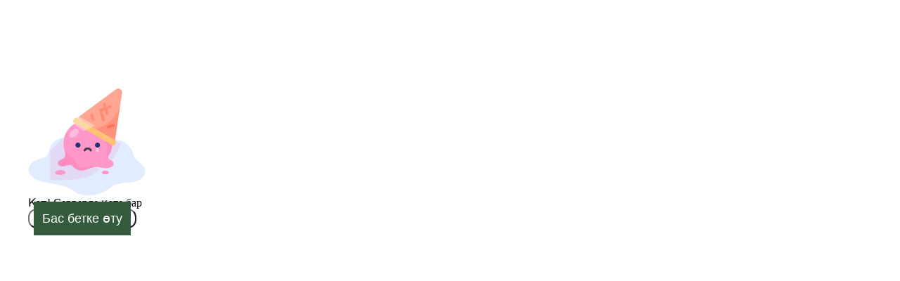

--- FILE ---
content_type: text/html; charset=utf-8
request_url: https://delcappuccino.kz/product/2144-pasta-s-kopchenoy-indeykoy
body_size: 2809
content:
<!DOCTYPE html>
<html lang="ru">
	<head>
		<meta charset="utf-8" />
		<meta http-equiv="X-UA-Compatible" content="IE=edge" />
		<meta
			name="viewport"
			content="width=device-width, initial-scale=1.0, maximum-scale=1.0, user-scalable=no"
		/>
		
<script>window.ChocoClientId = "35000079";</script><meta name="apple-itunes-app" content="app-id=6744645111, app-argument=https://rahmetapp.kz/webapp/3"><script>
            if (!window.ReactNativeWebView) {
                window.ReactNativeWebView = {}
            }
    
            window.ReactNativeWebView.services = ["takeaway","delivery"];
            window.ReactNativeWebView.brand = "Del Cappuccino";
            window.ReactNativeWebView.brand_id = "134";
            window.ReactNativeWebView.color = "#345b3c";
            window.ReactNativeWebView.town = 'Алматы';
            window.ReactNativeWebView.gradingFilialId = 10256;
            window.ReactNativeWebView.booking = true;
            window.ReactNativeWebView.is_menu_button_icons_raw = undefined;
            window.ReactNativeWebView.is_chocobalance_hidden = undefined;
            window.ReactNativeWebView.category_ids = undefined;
            
            
            
        </script><link rel="icon" href="/favicon.ico" />
<link rel="icon" type="image/png" sizes="16x16" href="/favicon-16x16.png" />
<link rel="icon" type="image/png" sizes="32x32" href="/favicon-32x32.png" />
<link rel="apple-touch-icon" sizes="180x180" href="/apple-touch-icon.png" />
<link rel="manifest" href="/site.webmanifest" />
		<link rel="mask-icon" href="/safari-pinned-tab.svg" color="#7236f5" />
		<meta name="msapplication-TileColor" content="#7236f5" />
		<meta name="theme-color" content="#ffffff" />

		<!-- Предзагрузка и предсоединение -->
		<link rel="preconnect" href="https://img-proxy.choco.kz" />
		<link rel="preconnect" href="https://api-proxy.choco.kz" />
		<link rel="preload" href="/fonts/sirius/Sirius-Regular.woff2" as="font" type="font/woff2" crossorigin="anonymous" />
		<link rel="preload" href="/fonts/sirius/Sirius-Medium.woff2" as="font" type="font/woff2" crossorigin="anonymous" />
		<link rel="preload" href="/fonts/sirius/Sirius-Black.woff2" as="font" type="font/woff2" crossorigin="anonymous" />
		<title>Food</title>
		<script>
			(function() {
				const startTime = performance.now();
				let slowConnectionTimeout = setTimeout(() => {
					const loadTime = performance.now() - startTime;
					console.log('Slow internet connection detected. Script load time:', loadTime.toFixed(2), 'ms');
					window.dispatchEvent(new CustomEvent('slowConnection', { detail: { loadTime } }));
				}, 1000);

				let dotsInterval;
				let slowConnectionContainer;

				const translations = {
					ru: 'Проблемы с соединением, пожалуйста подождите',
					en: 'Having connection issues. Please wait',
					kk: 'Интернет байланысы тұрақсыз, сәл күтіңіз',
					ka: 'კავშირის პრობლემაა, გთხოვთ დაელოდოთ',
				};

				const SUPPORTED_LANGUAGES = ['ru', 'en', 'kk', 'ka'];
				const DEFAULT_LANGUAGE = 'en';

				function clearSlowConnection() {
					clearTimeout(slowConnectionTimeout);
					slowConnectionTimeout = null;
					
					if (dotsInterval) {
						clearInterval(dotsInterval);
						dotsInterval = null;
					}
					
					if (slowConnectionContainer) {
						slowConnectionContainer.remove();
					}
				}

				window.clearSlowConnection = clearSlowConnection;

				function getQueryParam(name) {
					const urlParams = new URLSearchParams(window.location.search);
					return urlParams.get(name);
				}

				function getBrowserLanguage() {
					const lang = navigator.language || navigator.userLanguage;
					return lang.split('-')[0];
				}

				function getLanguage() {
					// 1. Check route query parameter
					const queryLang = getQueryParam('language');
					if (queryLang && SUPPORTED_LANGUAGES.includes(queryLang)) {
						return queryLang;
					}

					// 2. Check localStorage
					const storageLang = localStorage.getItem('lang');
					if (storageLang && SUPPORTED_LANGUAGES.includes(storageLang)) {
						return storageLang;
					}

					// 3. Get from browser
					const browserLang = getBrowserLanguage();
					return SUPPORTED_LANGUAGES.includes(browserLang) ? browserLang : DEFAULT_LANGUAGE;
				}

				function getTranslation(lang) {
					return translations[lang] || translations[DEFAULT_LANGUAGE];
				}

				function animateDots(element) {
					let count = 0;
					
					return setInterval(() => {
						count = (count + 1) % 4;
						element.textContent = '.'.repeat(count);
					}, 400);
				}

				window.addEventListener('slowConnection', () => {
					slowConnectionContainer = document.createElement('div');
					slowConnectionContainer.id = 'slow-internet-connection';
					slowConnectionContainer.innerHTML = `
						<svg width="41" height="40" viewBox="0 0 41 40" fill="none" xmlns="http://www.w3.org/2000/svg">
							<path d="M20.5 5C28.8033 5 35.5 11.6967 35.5 20C35.5 28.3033 28.8033 35 20.5 35" stroke="#242424" stroke-width="2.5" stroke-linecap="round" stroke-linejoin="round"/>
							<path d="M20.5 35C12.1967 35 5.5 28.3033 5.5 20C5.5 11.6967 12.1967 5 20.5 5" stroke="#242424" stroke-width="2.5" stroke-linecap="round" stroke-linejoin="round"/>
							<path fill-rule="evenodd" clip-rule="evenodd" d="M17.4466 6.76723C12.6299 14.8089 12.6299 25.1939 17.4466 33.2356C18.8566 35.5906 22.1449 35.5906 23.5549 33.2356C28.3716 25.1939 28.3716 14.8089 23.5549 6.76723C22.1433 4.41223 18.8566 4.41223 17.4466 6.76723Z" stroke="#242424" stroke-width="2.5" stroke-linecap="round" stroke-linejoin="round"/>
							<path d="M7.18335 13.0967C15.3367 15.615 25.6633 15.615 33.815 13.0967" stroke="#242424" stroke-width="2.5" stroke-linecap="round" stroke-linejoin="round"/>
							<path d="M33.8166 26.9034C25.6633 24.3851 15.3366 24.3851 7.18494 26.9034" stroke="#242424" stroke-width="2.5" stroke-linecap="round" stroke-linejoin="round"/>
						</svg>
					`;

					slowConnectionContainer.style.cssText = `
						position: fixed;
						top: 50%;
						left: 50%;
						transform: translate(-50%, -50%);
						z-index: 9999;
						display: flex;
						flex-direction: column;
						align-items: center;
						width: 100%;
						color: #767484;
						font-family: 'Sirius', system-ui, sans-serif;
						font-size: 1rem;
						line-height: 1.5rem;
					`;

					const textContainer = document.createElement('p');
					textContainer.style.cssText = 'max-width: 212px; text-align: center; margin: 16px 0 0 0;';
					
					const text = document.createTextNode(getTranslation(getLanguage()));
					const dotsSpan = document.createElement('span');
					dotsSpan.style.cssText = 'display: inline-block; min-width: 14px; text-align: left';
					
					textContainer.appendChild(text);
					textContainer.appendChild(dotsSpan);
					
					slowConnectionContainer.appendChild(textContainer);
					document.body.appendChild(slowConnectionContainer);

					dotsInterval = animateDots(dotsSpan);
				});
			})();
		</script>
		<script type="module" crossorigin src="/assets/index-CgGzB-Zj.js"></script>
		<link rel="stylesheet" crossorigin href="/assets/index-QIPkVkg0.css">
	</head>
	<body>
		<noscript>
			<strong>
				We're sorry but this app doesn't work properly without JavaScript enabled. Please enable it to continue.
			</strong>
		</noscript>
		<div id="app"></div>
		<!-- built files will be auto injected -->
	</body>
</html>


--- FILE ---
content_type: text/css
request_url: https://delcappuccino.kz/assets/index-QIPkVkg0.css
body_size: 14316
content:
.app[data-v-2b59d7d2]{height:calc(var(--dynamic-app-height))}.z-9997[data-v-589c33cb],.bottom-sheet-modal[data-v-589c33cb],.sheet[data-v-589c33cb],.blackout[data-v-589c33cb]{z-index:9997}.blackout[data-v-589c33cb]{position:fixed;inset:0}.sheet[data-v-589c33cb]{position:absolute;bottom:0;display:flex;width:100%}.sheet-shift[data-v-589c33cb]{display:flex;flex-direction:column;width:100%;overflow:hidden;transition-property:transform;transition-timing-function:cubic-bezier(0,0,.2,1);transition-duration:.3s}.shift-content[data-v-589c33cb]{position:absolute;z-index:9;top:0;left:50%;width:72px;height:6px;margin:.5rem 0;background-color:#d4d3df;border-radius:2.5rem;opacity:.4;transform:translate(-50%)}.bottom-sheet-heading[data-v-589c33cb]{position:sticky;z-index:99;top:0;right:0;left:0;display:flex;align-items:center;justify-content:flex-end;padding:2rem 1rem .5rem;background:#fff}.bottom-sheet-enter-active[data-v-589c33cb],.bottom-sheet-leave-active[data-v-589c33cb]{transition:.5s}.bottom-sheet-enter-active>.blackout[data-v-589c33cb],.bottom-sheet-leave-active>.blackout[data-v-589c33cb]{transition:.5s}.bottom-sheet-enter-from>.blackout[data-v-589c33cb],.bottom-sheet-leave-to>.blackout[data-v-589c33cb]{opacity:0}.bottom-sheet-enter-active>.sheet[data-v-589c33cb],.bottom-sheet-leave-active>.sheet[data-v-589c33cb]{transition:.2s ease-in}.bottom-sheet-enter-from>.sheet[data-v-589c33cb],.bottom-sheet-leave-to>.sheet[data-v-589c33cb]{transform:translateY(100%)}.bottom-sheet-overlay[data-v-589c33cb]{background:#0f0f1126;backdrop-filter:blur(9px)}.bottom-sheet-modal[data-v-589c33cb]{position:fixed;inset:0;display:flex}.bottom-sheet-content[data-v-589c33cb]{max-height:100vh;overflow-x:hidden;overflow-y:auto;overscroll-behavior:none;isolation:isolate;background:#fff;border-top-left-radius:1.5rem;border-top-right-radius:1.5rem}@keyframes slide-with-opacity-b459e6a5{0%{transform:translateY(-40px);opacity:0}to{transform:translateY(0);opacity:1}}.ui-modal[data-v-b459e6a5]{width:100%;overflow:auto;background:#fff;border-radius:1.5rem;animation:.2s ease-out 0s 1 slide-with-opacity-b459e6a5;position:relative}.ui-modal-container[data-v-b459e6a5]{position:fixed;z-index:9999;top:0;left:0;display:flex;flex-direction:column;align-items:center;justify-content:center;width:100%;height:100%;padding:1rem;background:transparent;backdrop-filter:blur(1rem)}.ui-modal-overlay[data-v-b459e6a5]{position:fixed;z-index:-1;inset:0;background:#0f0f1126;backdrop-filter:blur(9px)}.ui-modal-close-btn[data-v-b459e6a5]{position:absolute;right:.75rem;top:.75rem}@keyframes spinner-0d5d2644{0%{transform:translate(-50%,-50%) rotate(0)}to{transform:translate(-50%,-50%) rotate(360deg)}}.ui-loader[data-v-0d5d2644]{position:relative;width:100%;height:100%}.ui-loader-container[data-v-0d5d2644]{width:1.5rem;height:1.5rem;margin:auto;overflow:hidden}.ui-loader-container--box[data-v-0d5d2644]{width:3.5rem;height:3.5rem;background:#fff;border-radius:1rem;box-shadow:0 92px 92px #0000000d,0 3px 38.4354px #00000009,0 -3px 20.5494px #0000000f,0 5.79369px 11.5198px #00000005,0 2.40368px 6.11809px #00000003,0 .705169px 2.54588px #00000002}.ui-loader__inner[data-v-0d5d2644]{position:absolute;top:50%;left:50%;width:1.5rem;height:1.5rem;border-style:solid;border-width:3px;border-color:var(--primary-color);border-top-color:transparent!important;border-radius:50%;animation:spinner-0d5d2644 1s linear infinite}.ui-loader-container--lg[data-v-0d5d2644]{width:2.75rem;height:2.75rem}.ui-loader-container--lg.ui-loader-container--box[data-v-0d5d2644]{width:5.75rem;height:5.75rem;border-radius:1.5rem}.ui-loader-container--lg .ui-loader__inner[data-v-0d5d2644]{width:2.75rem;height:2.75rem;border-width:3.5px}.ui-loader-container--md[data-v-0d5d2644]{width:2rem;height:2rem}.ui-loader-container--md.ui-loader-container--box[data-v-0d5d2644]{width:4rem;height:4rem;border-radius:1.5rem}.ui-loader-container--md .ui-loader__inner[data-v-0d5d2644]{width:2rem;height:2rem;border-width:3px}.ui-loader-container--sm[data-v-0d5d2644]{width:1rem;height:1rem}.ui-loader-container--sm.ui-loader-container--box[data-v-0d5d2644]{width:3rem;height:3rem;border-radius:.75rem}.ui-loader-container--sm .ui-loader__inner[data-v-0d5d2644]{width:1rem;height:1rem;border-width:2px}.notification[data-v-1a57b427]{min-height:68px;color:#fff;background:#000}.notification__btn[data-v-1a57b427]{color:#000;background:#fff}.notification--success[data-v-1a57b427]{color:#000;background:#f1f2f7}.notification--success .notification__btn[data-v-1a57b427]{background:#d4d3df}.notification--shake[data-v-1a57b427]{animation:shake-1a57b427 .3s infinite}@keyframes shake-1a57b427{0%{transform:translate(0)}25%{transform:translate(-10px)}50%{transform:translate(5px)}75%{transform:translate(-5px)}to{transform:translate(5px)}}.ui-btn[data-v-cf68ba00]{border-radius:.75rem;background:#fff}.ui-btn--xs .ui-btn__content[data-v-cf68ba00]{padding:.25rem;font-size:.875rem;font-weight:700}.ui-btn--sm .ui-btn__content[data-v-cf68ba00]{min-height:2.25rem;padding:.5rem;font-size:1rem;font-weight:400}.ui-btn--lg .ui-btn__content[data-v-cf68ba00]{min-height:3.25rem}.ui-btn--xl .ui-btn__content[data-v-cf68ba00]{min-height:4rem}.ui-btn--lg[data-v-cf68ba00],.ui-btn--xl[data-v-cf68ba00]{border-radius:1rem}.ui-btn--lg .ui-btn__content[data-v-cf68ba00],.ui-btn--xl .ui-btn__content[data-v-cf68ba00]{padding:.875rem .75rem;font-size:1.5rem}.ui-btn__content[data-v-cf68ba00]{min-height:2.75rem;padding:.875rem .75rem;font-size:1.125rem}.ui-btn--white .ui-btn__content[data-v-cf68ba00]{background-color:#fff}.ui-btn--light .ui-btn__content[data-v-cf68ba00]{background-color:#f1f2f7}.ui-btn--dark .ui-btn__content[data-v-cf68ba00]{color:#fff;background-color:#000}.ui-btn--primary .ui-btn__content[data-v-cf68ba00]{color:#fff;background-color:var(--primary-color)}.ui-btn--error .ui-btn__content[data-v-cf68ba00]{color:#fff;background-color:#ec5555}.ui-btn__inner[data-v-cf68ba00]{transition:.25s}.age-restriction__img-wrapper[data-v-b822a540]{height:168px}@media (min-width: 768px){.age-restriction__img-wrapper[data-v-b822a540]{height:190px}}.balance-appearance{animation:appearance .3s forwards}@keyframes appearance{0%{opacity:0}to{opacity:1}}.ui-btn-close[data-v-82b2ef35]{position:relative;background:#0000000d;border-radius:.625rem}.ui-btn-close__line[data-v-82b2ef35]{position:absolute;top:50%;left:50%;width:2px;height:18.5px}.ui-btn-close__line[data-v-82b2ef35]:first-child{transform:translate(-50%,-50%) rotate(45deg)}.ui-btn-close__line[data-v-82b2ef35]:last-child{transform:translate(-50%,-50%) rotate(-45deg)}.vnodes:not(:first-child){margin-left:.5rem}.toggler-animation[data-v-bbd5269f]{transition:transform .2s ease-in-out}@media screen and (max-width: 460px){.ui-switcher__container[data-v-bbd5269f]:has(:nth-child(3)){font-size:.875rem}}@media screen and (max-width: 420px){.ui-switcher__container[data-v-bbd5269f]:has(:nth-child(3)){font-size:.75rem}}.ui-switcher-item[data-v-f9ab9e80]{position:relative}.ui-switcher-item[data-v-f9ab9e80]:last-child{margin-right:0!important}.ui-switcher-item input[type=radio][data-v-f9ab9e80]{position:absolute;width:0;height:0;opacity:0}.ui-switcher-item__inner[data-v-f9ab9e80]{transition:color .2s ease-in}.ui-switcher-item input[type=radio]:checked~.ui-switcher-item__inner[data-v-f9ab9e80]{color:#000}.ui-sticker[data-v-7ce9f23e]{padding:2px 8px 4px;font-size:1rem;line-height:1.125rem}.search-field[data-v-1ef6b1b3]{box-shadow:0 92px 92px #0000000d,0 3px 38.4354px #00000009,0 -3px 12px #0000000f,0 5.79369px 11.5198px #00000005,0 2.40368px 6.11809px #00000003,0 .705169px 2.54588px #00000002}.search-icon[data-v-1ef6b1b3]{background-image:url("data:image/svg+xml,%3csvg%20width='24'%20height='24'%20viewBox='0%200%2024%2024'%20fill='none'%20xmlns='http://www.w3.org/2000/svg'%3e%3cpath%20fill-rule='evenodd'%20clip-rule='evenodd'%20d='M6%2010.5C6%208.01472%208.01472%206%2010.5%206C12.9853%206%2015%208.01472%2015%2010.5C15%2012.9853%2012.9853%2015%2010.5%2015C8.01472%2015%206%2012.9853%206%2010.5ZM10.5%204C6.91015%204%204%206.91015%204%2010.5C4%2014.0899%206.91015%2017%2010.5%2017C11.9341%2017%2013.2597%2016.5356%2014.3347%2015.7489L18.793%2020.2072L20.2072%2018.793L15.7489%2014.3347C16.5356%2013.2597%2017%2011.9341%2017%2010.5C17%206.91015%2014.0899%204%2010.5%204Z'%20fill='black'/%3e%3c/svg%3e")}.search-input[data-v-1ef6b1b3]::placeholder{color:#a4a2b7}.cross-icon[data-v-1ef6b1b3]{background-image:url("data:image/svg+xml,%3csvg%20width='24'%20height='24'%20viewBox='0%200%2024%2024'%20fill='none'%20xmlns='http://www.w3.org/2000/svg'%3e%3cpath%20fill-rule='evenodd'%20clip-rule='evenodd'%20d='M19.9141%205.00383C20.3047%205.39436%2020.3047%206.02752%2019.9141%206.41804L13.8712%2012.4609L19.9141%2018.5038C20.3047%2018.8944%2020.3047%2019.5275%2019.9141%2019.918C19.5236%2020.3086%2018.8904%2020.3086%2018.4999%2019.918L12.457%2013.8752L6.41414%2019.918C6.02362%2020.3086%205.39045%2020.3086%204.99993%2019.918C4.6094%2019.5275%204.6094%2018.8944%204.99993%2018.5038L11.0428%2012.4609L4.99992%206.41805C4.6094%206.02752%204.6094%205.39436%204.99992%205.00383C5.39045%204.61331%206.02361%204.61331%206.41414%205.00383L12.457%2011.0467L18.4999%205.00383C18.8905%204.61331%2019.5236%204.61331%2019.9141%205.00383Z'%20fill='%23A4A2B7'/%3e%3c/svg%3e")}.history-arrow[data-v-a4daa380]{background-image:url("data:image/svg+xml,%3csvg%20width='24'%20height='24'%20viewBox='0%200%2024%2024'%20fill='none'%20xmlns='http://www.w3.org/2000/svg'%3e%3cpath%20d='M18%2018L6%206'%20stroke='black'%20stroke-width='2'%20stroke-linecap='round'%20stroke-linejoin='round'/%3e%3cpath%20d='M15.75%206H6V15.75'%20stroke='black'%20stroke-width='2'%20stroke-linecap='round'%20stroke-linejoin='round'/%3e%3c/svg%3e")}.history-refresh[data-v-a4daa380]{background-image:url("data:image/svg+xml,%3csvg%20width='16'%20height='16'%20viewBox='0%200%2016%2016'%20fill='none'%20xmlns='http://www.w3.org/2000/svg'%3e%3cpath%20d='M2.50097%205.96026H6.00097V5.04326H3.64287C4.27544%204.10996%205.19075%203.40422%206.25423%203.0298C7.31772%202.65537%208.47327%202.63201%209.55102%202.96314C10.6288%203.29428%2011.5719%203.96244%2012.2416%204.8694C12.9114%205.77637%2013.2726%206.87429%2013.272%208.00176H14.23C14.232%206.6847%2013.8159%205.40101%2013.0415%204.33567C12.2671%203.27033%2011.1744%202.47837%209.92103%202.07391C8.66762%201.66946%207.31816%201.67341%206.06713%202.08519C4.8161%202.49696%203.72812%203.29531%202.95997%204.36516V2.00176H2.04297V5.50176C2.04307%205.62324%202.09135%205.73972%202.1772%205.82567C2.26305%205.91162%202.37949%205.96002%202.50097%205.96026Z'%20fill='%232857FC'/%3e%3cpath%20d='M13.5005%2010.0415H10.0005V10.9585H12.3605C11.7278%2011.892%2010.8124%2012.5978%209.74875%2012.9724C8.68511%2013.3469%207.52937%2013.3703%206.45142%2013.0392C5.37348%2012.7081%204.43019%2012.0399%203.76024%2011.1328C3.09028%2010.2257%202.72899%209.12766%202.72949%208H1.77149C1.77079%209.31616%202.18728%2010.5987%202.96113%2011.6633C3.73498%2012.7279%204.82635%2013.5199%206.07848%2013.9254C7.33062%2014.331%208.67906%2014.3292%209.93012%2013.9203C11.1812%2013.5115%2012.2705%2012.7167%2013.0415%2011.65V14H13.9585V10.5C13.9584%2010.3785%2013.9101%2010.262%2013.8243%2010.1761C13.7384%2010.0901%2013.622%2010.0417%2013.5005%2010.0415Z'%20fill='%232857FC'/%3e%3c/svg%3e")}.autocomplete-search[data-v-d66c46c1]{background-image:url("data:image/svg+xml,%3csvg%20width='24'%20height='24'%20viewBox='0%200%2024%2024'%20fill='none'%20xmlns='http://www.w3.org/2000/svg'%3e%3cpath%20fill-rule='evenodd'%20clip-rule='evenodd'%20d='M6%2010.5C6%208.01472%208.01472%206%2010.5%206C12.9853%206%2015%208.01472%2015%2010.5C15%2012.9853%2012.9853%2015%2010.5%2015C8.01472%2015%206%2012.9853%206%2010.5ZM10.5%204C6.91015%204%204%206.91015%204%2010.5C4%2014.0899%206.91015%2017%2010.5%2017C11.9341%2017%2013.2597%2016.5356%2014.3347%2015.7489L18.793%2020.2072L20.2072%2018.793L15.7489%2014.3347C16.5356%2013.2597%2017%2011.9341%2017%2010.5C17%206.91015%2014.0899%204%2010.5%204Z'%20fill='black'/%3e%3c/svg%3e")}.location-icon{background-image:url("data:image/svg+xml,%3csvg%20width='16'%20height='16'%20viewBox='0%200%2016%2016'%20fill='none'%20xmlns='http://www.w3.org/2000/svg'%3e%3cpath%20d='M8%201C6.54182%201.00165%205.14383%201.58165%204.11274%202.61274C3.08165%203.64383%202.50165%205.04182%202.5%206.5C2.5%2011.2063%207.5%2014.7625%207.7125%2014.9125C7.79766%2014.9692%207.89769%2014.9995%208%2014.9995C8.10231%2014.9995%208.20234%2014.9692%208.2875%2014.9125C8.5%2014.7625%2013.5%2011.2063%2013.5%206.5C13.4983%205.04182%2012.9184%203.64383%2011.8873%202.61274C10.8562%201.58165%209.45818%201.00165%208%201ZM8%204.5C8.39556%204.5%208.78224%204.6173%209.11114%204.83706C9.44004%205.05682%209.69638%205.36918%209.84776%205.73463C9.99913%206.10008%2010.0387%206.50222%209.96157%206.89018C9.8844%207.27814%209.69392%207.63451%209.41421%207.91421C9.13451%208.19392%208.77814%208.3844%208.39018%208.46157C8.00222%208.53874%207.60009%208.49913%207.23463%208.34776C6.86918%208.19638%206.55682%207.94004%206.33706%207.61114C6.1173%207.28224%206%206.89556%206%206.5C6%205.96957%206.21071%205.46086%206.58579%205.08579C6.96086%204.71071%207.46957%204.5%208%204.5Z'%20fill='%232E323D'/%3e%3c/svg%3e")}/*! tailwindcss v4.0.3 | MIT License | https://tailwindcss.com */@layer theme{:root,:host{--font-sans:ui-sans-serif,system-ui,sans-serif,"Apple Color Emoji","Segoe UI Emoji","Segoe UI Symbol","Noto Color Emoji";--font-serif:ui-serif,Georgia,Cambria,"Times New Roman",Times,serif;--font-mono:ui-monospace,SFMono-Regular,Menlo,Monaco,Consolas,"Liberation Mono","Courier New",monospace;--color-red-50:oklch(.971 .013 17.38);--color-red-100:oklch(.936 .032 17.717);--color-red-200:oklch(.885 .062 18.334);--color-red-300:oklch(.808 .114 19.571);--color-red-400:oklch(.704 .191 22.216);--color-red-500:oklch(.637 .237 25.331);--color-red-600:oklch(.577 .245 27.325);--color-red-700:oklch(.505 .213 27.518);--color-red-800:oklch(.444 .177 26.899);--color-red-900:oklch(.396 .141 25.723);--color-red-950:oklch(.258 .092 26.042);--color-orange-50:oklch(.98 .016 73.684);--color-orange-100:oklch(.954 .038 75.164);--color-orange-200:oklch(.901 .076 70.697);--color-orange-300:oklch(.837 .128 66.29);--color-orange-400:oklch(.75 .183 55.934);--color-orange-500:oklch(.705 .213 47.604);--color-orange-600:oklch(.646 .222 41.116);--color-orange-700:oklch(.553 .195 38.402);--color-orange-800:oklch(.47 .157 37.304);--color-orange-900:oklch(.408 .123 38.172);--color-orange-950:oklch(.266 .079 36.259);--color-amber-50:oklch(.987 .022 95.277);--color-amber-100:oklch(.962 .059 95.617);--color-amber-200:oklch(.924 .12 95.746);--color-amber-300:oklch(.879 .169 91.605);--color-amber-400:oklch(.828 .189 84.429);--color-amber-500:oklch(.769 .188 70.08);--color-amber-600:oklch(.666 .179 58.318);--color-amber-700:oklch(.555 .163 48.998);--color-amber-800:oklch(.473 .137 46.201);--color-amber-900:oklch(.414 .112 45.904);--color-amber-950:oklch(.279 .077 45.635);--color-yellow-50:oklch(.987 .026 102.212);--color-yellow-100:oklch(.973 .071 103.193);--color-yellow-200:oklch(.945 .129 101.54);--color-yellow-300:oklch(.905 .182 98.111);--color-yellow-400:oklch(.852 .199 91.936);--color-yellow-500:oklch(.795 .184 86.047);--color-yellow-600:oklch(.681 .162 75.834);--color-yellow-700:oklch(.554 .135 66.442);--color-yellow-800:oklch(.476 .114 61.907);--color-yellow-900:oklch(.421 .095 57.708);--color-yellow-950:oklch(.286 .066 53.813);--color-lime-50:oklch(.986 .031 120.757);--color-lime-100:oklch(.967 .067 122.328);--color-lime-200:oklch(.938 .127 124.321);--color-lime-300:oklch(.897 .196 126.665);--color-lime-400:oklch(.841 .238 128.85);--color-lime-500:oklch(.768 .233 130.85);--color-lime-600:oklch(.648 .2 131.684);--color-lime-700:oklch(.532 .157 131.589);--color-lime-800:oklch(.453 .124 130.933);--color-lime-900:oklch(.405 .101 131.063);--color-lime-950:oklch(.274 .072 132.109);--color-green-50:oklch(.982 .018 155.826);--color-green-100:oklch(.962 .044 156.743);--color-green-200:oklch(.925 .084 155.995);--color-green-300:oklch(.871 .15 154.449);--color-green-400:oklch(.792 .209 151.711);--color-green-500:oklch(.723 .219 149.579);--color-green-600:oklch(.627 .194 149.214);--color-green-700:oklch(.527 .154 150.069);--color-green-800:oklch(.448 .119 151.328);--color-green-900:oklch(.393 .095 152.535);--color-green-950:oklch(.266 .065 152.934);--color-emerald-50:oklch(.979 .021 166.113);--color-emerald-100:oklch(.95 .052 163.051);--color-emerald-200:oklch(.905 .093 164.15);--color-emerald-300:oklch(.845 .143 164.978);--color-emerald-400:oklch(.765 .177 163.223);--color-emerald-500:oklch(.696 .17 162.48);--color-emerald-600:oklch(.596 .145 163.225);--color-emerald-700:oklch(.508 .118 165.612);--color-emerald-800:oklch(.432 .095 166.913);--color-emerald-900:oklch(.378 .077 168.94);--color-emerald-950:oklch(.262 .051 172.552);--color-teal-50:oklch(.984 .014 180.72);--color-teal-100:oklch(.953 .051 180.801);--color-teal-200:oklch(.91 .096 180.426);--color-teal-300:oklch(.855 .138 181.071);--color-teal-400:oklch(.777 .152 181.912);--color-teal-500:oklch(.704 .14 182.503);--color-teal-600:oklch(.6 .118 184.704);--color-teal-700:oklch(.511 .096 186.391);--color-teal-800:oklch(.437 .078 188.216);--color-teal-900:oklch(.386 .063 188.416);--color-teal-950:oklch(.277 .046 192.524);--color-cyan-50:oklch(.984 .019 200.873);--color-cyan-100:oklch(.956 .045 203.388);--color-cyan-200:oklch(.917 .08 205.041);--color-cyan-300:oklch(.865 .127 207.078);--color-cyan-400:oklch(.789 .154 211.53);--color-cyan-500:oklch(.715 .143 215.221);--color-cyan-600:oklch(.609 .126 221.723);--color-cyan-700:oklch(.52 .105 223.128);--color-cyan-800:oklch(.45 .085 224.283);--color-cyan-900:oklch(.398 .07 227.392);--color-cyan-950:oklch(.302 .056 229.695);--color-sky-50:oklch(.977 .013 236.62);--color-sky-100:oklch(.951 .026 236.824);--color-sky-200:oklch(.901 .058 230.902);--color-sky-300:oklch(.828 .111 230.318);--color-sky-400:oklch(.746 .16 232.661);--color-sky-500:oklch(.685 .169 237.323);--color-sky-600:oklch(.588 .158 241.966);--color-sky-700:oklch(.5 .134 242.749);--color-sky-800:oklch(.443 .11 240.79);--color-sky-900:oklch(.391 .09 240.876);--color-sky-950:oklch(.293 .066 243.157);--color-blue-50:oklch(.97 .014 254.604);--color-blue-100:oklch(.932 .032 255.585);--color-blue-200:oklch(.882 .059 254.128);--color-blue-300:oklch(.809 .105 251.813);--color-blue-400:oklch(.707 .165 254.624);--color-blue-500:oklch(.623 .214 259.815);--color-blue-600:oklch(.546 .245 262.881);--color-blue-700:oklch(.488 .243 264.376);--color-blue-800:oklch(.424 .199 265.638);--color-blue-900:oklch(.379 .146 265.522);--color-blue-950:oklch(.282 .091 267.935);--color-indigo-50:oklch(.962 .018 272.314);--color-indigo-100:oklch(.93 .034 272.788);--color-indigo-200:oklch(.87 .065 274.039);--color-indigo-300:oklch(.785 .115 274.713);--color-indigo-400:oklch(.673 .182 276.935);--color-indigo-500:oklch(.585 .233 277.117);--color-indigo-600:oklch(.511 .262 276.966);--color-indigo-700:oklch(.457 .24 277.023);--color-indigo-800:oklch(.398 .195 277.366);--color-indigo-900:oklch(.359 .144 278.697);--color-indigo-950:oklch(.257 .09 281.288);--color-violet-50:oklch(.969 .016 293.756);--color-violet-100:oklch(.943 .029 294.588);--color-violet-200:oklch(.894 .057 293.283);--color-violet-300:oklch(.811 .111 293.571);--color-violet-400:oklch(.702 .183 293.541);--color-violet-500:oklch(.606 .25 292.717);--color-violet-600:oklch(.541 .281 293.009);--color-violet-700:oklch(.491 .27 292.581);--color-violet-800:oklch(.432 .232 292.759);--color-violet-900:oklch(.38 .189 293.745);--color-violet-950:oklch(.283 .141 291.089);--color-purple-50:oklch(.977 .014 308.299);--color-purple-100:oklch(.946 .033 307.174);--color-purple-200:oklch(.902 .063 306.703);--color-purple-300:oklch(.827 .119 306.383);--color-purple-400:oklch(.714 .203 305.504);--color-purple-500:oklch(.627 .265 303.9);--color-purple-600:oklch(.558 .288 302.321);--color-purple-700:oklch(.496 .265 301.924);--color-purple-800:oklch(.438 .218 303.724);--color-purple-900:oklch(.381 .176 304.987);--color-purple-950:oklch(.291 .149 302.717);--color-fuchsia-50:oklch(.977 .017 320.058);--color-fuchsia-100:oklch(.952 .037 318.852);--color-fuchsia-200:oklch(.903 .076 319.62);--color-fuchsia-300:oklch(.833 .145 321.434);--color-fuchsia-400:oklch(.74 .238 322.16);--color-fuchsia-500:oklch(.667 .295 322.15);--color-fuchsia-600:oklch(.591 .293 322.896);--color-fuchsia-700:oklch(.518 .253 323.949);--color-fuchsia-800:oklch(.452 .211 324.591);--color-fuchsia-900:oklch(.401 .17 325.612);--color-fuchsia-950:oklch(.293 .136 325.661);--color-pink-50:oklch(.971 .014 343.198);--color-pink-100:oklch(.948 .028 342.258);--color-pink-200:oklch(.899 .061 343.231);--color-pink-300:oklch(.823 .12 346.018);--color-pink-400:oklch(.718 .202 349.761);--color-pink-500:oklch(.656 .241 354.308);--color-pink-600:oklch(.592 .249 .584);--color-pink-700:oklch(.525 .223 3.958);--color-pink-800:oklch(.459 .187 3.815);--color-pink-900:oklch(.408 .153 2.432);--color-pink-950:oklch(.284 .109 3.907);--color-rose-50:oklch(.969 .015 12.422);--color-rose-100:oklch(.941 .03 12.58);--color-rose-200:oklch(.892 .058 10.001);--color-rose-300:oklch(.81 .117 11.638);--color-rose-400:oklch(.712 .194 13.428);--color-rose-500:oklch(.645 .246 16.439);--color-rose-600:oklch(.586 .253 17.585);--color-rose-700:oklch(.514 .222 16.935);--color-rose-800:oklch(.455 .188 13.697);--color-rose-900:oklch(.41 .159 10.272);--color-rose-950:oklch(.271 .105 12.094);--color-slate-50:oklch(.984 .003 247.858);--color-slate-100:oklch(.968 .007 247.896);--color-slate-200:oklch(.929 .013 255.508);--color-slate-300:oklch(.869 .022 252.894);--color-slate-400:oklch(.704 .04 256.788);--color-slate-500:oklch(.554 .046 257.417);--color-slate-600:oklch(.446 .043 257.281);--color-slate-700:oklch(.372 .044 257.287);--color-slate-800:oklch(.279 .041 260.031);--color-slate-900:oklch(.208 .042 265.755);--color-slate-950:oklch(.129 .042 264.695);--color-gray-50:oklch(.985 .002 247.839);--color-gray-100:oklch(.967 .003 264.542);--color-gray-200:oklch(.928 .006 264.531);--color-gray-300:oklch(.872 .01 258.338);--color-gray-400:oklch(.707 .022 261.325);--color-gray-500:oklch(.551 .027 264.364);--color-gray-600:oklch(.446 .03 256.802);--color-gray-700:oklch(.373 .034 259.733);--color-gray-800:oklch(.278 .033 256.848);--color-gray-900:oklch(.21 .034 264.665);--color-gray-950:oklch(.13 .028 261.692);--color-zinc-50:oklch(.985 0 0);--color-zinc-100:oklch(.967 .001 286.375);--color-zinc-200:oklch(.92 .004 286.32);--color-zinc-300:oklch(.871 .006 286.286);--color-zinc-400:oklch(.705 .015 286.067);--color-zinc-500:oklch(.552 .016 285.938);--color-zinc-600:oklch(.442 .017 285.786);--color-zinc-700:oklch(.37 .013 285.805);--color-zinc-800:oklch(.274 .006 286.033);--color-zinc-900:oklch(.21 .006 285.885);--color-zinc-950:oklch(.141 .005 285.823);--color-neutral-50:oklch(.985 0 0);--color-neutral-100:oklch(.97 0 0);--color-neutral-200:oklch(.922 0 0);--color-neutral-300:oklch(.87 0 0);--color-neutral-400:oklch(.708 0 0);--color-neutral-500:oklch(.556 0 0);--color-neutral-600:oklch(.439 0 0);--color-neutral-700:oklch(.371 0 0);--color-neutral-800:oklch(.269 0 0);--color-neutral-900:oklch(.205 0 0);--color-neutral-950:oklch(.145 0 0);--color-stone-50:oklch(.985 .001 106.423);--color-stone-100:oklch(.97 .001 106.424);--color-stone-200:oklch(.923 .003 48.717);--color-stone-300:oklch(.869 .005 56.366);--color-stone-400:oklch(.709 .01 56.259);--color-stone-500:oklch(.553 .013 58.071);--color-stone-600:oklch(.444 .011 73.639);--color-stone-700:oklch(.374 .01 67.558);--color-stone-800:oklch(.268 .007 34.298);--color-stone-900:oklch(.216 .006 56.043);--color-stone-950:oklch(.147 .004 49.25);--color-black:#000;--color-white:#fff;--spacing:.25rem;--breakpoint-sm:376px;--breakpoint-md:391px;--breakpoint-lg:768px;--breakpoint-xl:80rem;--breakpoint-2xl:96rem;--container-3xs:16rem;--container-2xs:18rem;--container-xs:20rem;--container-sm:24rem;--container-md:28rem;--container-lg:32rem;--container-xl:36rem;--container-2xl:42rem;--container-3xl:48rem;--container-4xl:56rem;--container-5xl:64rem;--container-6xl:72rem;--container-7xl:80rem;--text-xs:.75rem;--text-xs--line-height:calc(1/.75);--text-sm:.875rem;--text-sm--line-height:calc(1.25/.875);--text-base:1rem;--text-base--line-height: 1.5 ;--text-lg:1.125rem;--text-lg--line-height:calc(1.75/1.125);--text-xl:1.25rem;--text-xl--line-height:calc(1.75/1.25);--text-2xl:1.5rem;--text-2xl--line-height:calc(2/1.5);--text-3xl:2rem;--text-3xl--line-height: 1.2 ;--text-4xl:2.25rem;--text-4xl--line-height:calc(2.5/2.25);--text-5xl:3rem;--text-5xl--line-height:1;--text-6xl:3.75rem;--text-6xl--line-height:1;--text-7xl:4.5rem;--text-7xl--line-height:1;--text-8xl:6rem;--text-8xl--line-height:1;--text-9xl:8rem;--text-9xl--line-height:1;--font-weight-thin:100;--font-weight-extralight:200;--font-weight-light:300;--font-weight-normal:400;--font-weight-medium:500;--font-weight-semibold:600;--font-weight-bold:700;--font-weight-extrabold:800;--font-weight-black:900;--tracking-tighter:-.05em;--tracking-tight:-.025em;--tracking-normal:0em;--tracking-wide:.025em;--tracking-wider:.05em;--tracking-widest:.1em;--leading-tight:1.25;--leading-snug:1.375;--leading-normal:1.5;--leading-relaxed:1.625;--leading-loose:2;--radius-xs:.125rem;--radius-sm:.25rem;--radius-md:.375rem;--radius-lg:.5rem;--radius-xl:.75rem;--radius-2xl:1rem;--radius-3xl:1.5rem;--radius-4xl:2rem;--shadow-2xs:0 1px #0000000d;--shadow-xs:0 1px 2px 0 #0000000d;--shadow-sm:0 1px 3px 0 #0000001a,0 1px 2px -1px #0000001a;--shadow-md:0 4px 6px -1px #0000001a,0 2px 4px -2px #0000001a;--shadow-lg:0 10px 15px -3px #0000001a,0 4px 6px -4px #0000001a;--shadow-xl:0 20px 25px -5px #0000001a,0 8px 10px -6px #0000001a;--shadow-2xl:0 25px 50px -12px #00000040;--inset-shadow-2xs:inset 0 1px #0000000d;--inset-shadow-xs:inset 0 1px 1px #0000000d;--inset-shadow-sm:inset 0 2px 4px #0000000d;--drop-shadow-xs:0 1px 1px #0000000d;--drop-shadow-sm:0 1px 2px #00000026;--drop-shadow-md:0 3px 3px #0000001f;--drop-shadow-lg:0 4px 4px #00000026;--drop-shadow-xl:0 9px 7px #0000001a;--drop-shadow-2xl:0 25px 25px #00000026;--ease-in:cubic-bezier(.4,0,1,1);--ease-out:cubic-bezier(0,0,.2,1);--ease-in-out:cubic-bezier(.4,0,.2,1);--animate-spin:spin 1s linear infinite;--animate-ping:ping 1s cubic-bezier(0,0,.2,1)infinite;--animate-pulse:pulse 2s cubic-bezier(.4,0,.6,1)infinite;--animate-bounce:bounce 1s infinite;--blur-xs:4px;--blur-sm:8px;--blur-md:12px;--blur-lg:16px;--blur-xl:24px;--blur-2xl:40px;--blur-3xl:64px;--perspective-dramatic:100px;--perspective-near:300px;--perspective-normal:500px;--perspective-midrange:800px;--perspective-distant:1200px;--aspect-video:16/9;--default-transition-duration:.15s;--default-transition-timing-function:cubic-bezier(.4,0,.2,1);--default-font-family:var(--font-sans);--default-font-feature-settings:var(--font-sans--font-feature-settings);--default-font-variation-settings:var(--font-sans--font-variation-settings);--default-mono-font-family:var(--font-mono);--default-mono-font-feature-settings:var(--font-mono--font-feature-settings);--default-mono-font-variation-settings:var(--font-mono--font-variation-settings);--font-sirius:"Sirius",system-ui,sans-serif;--color-primary:#242424;--color-secondary:#767485;--color-additional:#acaaba;--color-background-secondary:#f1f2f7;--color-background-tertiary:#e7e9f0;--color-blue:#526ed3;--color-blue-main:#526ed3;--color-blue-accent:#2857fc;--color-orange:#ff9d53;--color-green:#05bf0d;--color-grey:#8f8f8f;--color-grey-accent:#ececec;--color-grey-light:#dbdbdb;--color-grey-main:#d4d3df;--color-grey-lite:#f1f2f7;--color-grey-dark:#a4a2b7;--color-grey-dark-2:#7b7a8c;--color-red:#cc4747;--color-red-accent:#de2d49;--color-red-lite:var(--primary-color);--color-red-main:#f6074c;--color-red-error:#ec5555;--color-disabled:var(--text-disabled);--color-active:var(--bg-active);--breakpoint-md-2:660px;--text-5\.5xl:3.5rem;--leading-2xl:1.75rem;--leading-3xl:2.2rem;--leading-4xl:2.5rem;--leading-5\.5xl:4rem;--spacing-0\.:5: .125rem;--spacing-2\.:5: .625rem;--spacing-12\.:5: 3.125rem;--spacing-13:3.25rem;--spacing-15:3.75rem;--spacing-16\.:5: 4.125rem;--spacing-18:4.5rem;--spacing-22:5.5rem;--spacing-25:6.25rem}}@layer base{*,:after,:before,::backdrop{box-sizing:border-box;border:0 solid;margin:0;padding:0}::file-selector-button{box-sizing:border-box;border:0 solid;margin:0;padding:0}html,:host{-webkit-text-size-adjust:100%;tab-size:4;line-height:1.5;font-family:var(--default-font-family,ui-sans-serif,system-ui,sans-serif,"Apple Color Emoji","Segoe UI Emoji","Segoe UI Symbol","Noto Color Emoji");font-feature-settings:var(--default-font-feature-settings,normal);font-variation-settings:var(--default-font-variation-settings,normal);-webkit-tap-highlight-color:transparent}body{line-height:inherit}hr{height:0;color:inherit;border-top-width:1px}abbr:where([title]){-webkit-text-decoration:underline dotted;text-decoration:underline dotted}h1,h2,h3,h4,h5,h6{font-size:inherit;font-weight:inherit}a{color:inherit;-webkit-text-decoration:inherit;text-decoration:inherit}b,strong{font-weight:bolder}code,kbd,samp,pre{font-family:var(--default-mono-font-family,ui-monospace,SFMono-Regular,Menlo,Monaco,Consolas,"Liberation Mono","Courier New",monospace);font-feature-settings:var(--default-mono-font-feature-settings,normal);font-variation-settings:var(--default-mono-font-variation-settings,normal);font-size:1em}small{font-size:80%}sub,sup{vertical-align:baseline;font-size:75%;line-height:0;position:relative}sub{bottom:-.25em}sup{top:-.5em}table{text-indent:0;border-color:inherit;border-collapse:collapse}:-moz-focusring{outline:auto}progress{vertical-align:baseline}summary{display:list-item}ol,ul,menu{list-style:none}img,svg,video,canvas,audio,iframe,embed,object{vertical-align:middle;display:block}img,video{max-width:100%;height:auto}button,input,select,optgroup,textarea{font:inherit;font-feature-settings:inherit;font-variation-settings:inherit;letter-spacing:inherit;color:inherit;opacity:1;background-color:#0000;border-radius:0}::file-selector-button{font:inherit;font-feature-settings:inherit;font-variation-settings:inherit;letter-spacing:inherit;color:inherit;opacity:1;background-color:#0000;border-radius:0}:where(select:is([multiple],[size])) optgroup{font-weight:bolder}:where(select:is([multiple],[size])) optgroup option{padding-inline-start:20px}::file-selector-button{margin-inline-end:4px}::placeholder{opacity:1;color:color-mix(in oklab,currentColor 50%,transparent)}textarea{resize:vertical}::-webkit-search-decoration{-webkit-appearance:none}::-webkit-date-and-time-value{min-height:1lh;text-align:inherit}::-webkit-datetime-edit{display:inline-flex}::-webkit-datetime-edit-fields-wrapper{padding:0}::-webkit-datetime-edit{padding-block:0}::-webkit-datetime-edit-year-field{padding-block:0}::-webkit-datetime-edit-month-field{padding-block:0}::-webkit-datetime-edit-day-field{padding-block:0}::-webkit-datetime-edit-hour-field{padding-block:0}::-webkit-datetime-edit-minute-field{padding-block:0}::-webkit-datetime-edit-second-field{padding-block:0}::-webkit-datetime-edit-millisecond-field{padding-block:0}::-webkit-datetime-edit-meridiem-field{padding-block:0}:-moz-ui-invalid{box-shadow:none}button,input:where([type=button],[type=reset],[type=submit]){appearance:button}::file-selector-button{appearance:button}::-webkit-inner-spin-button{height:auto}::-webkit-outer-spin-button{height:auto}[hidden]:where(:not([hidden=until-found])){display:none!important}html{font-family:Sirius,system-ui,sans-serif}}@layer components;@layer utilities{.pointer-events-auto{pointer-events:auto}.pointer-events-none{pointer-events:none}.visible{visibility:visible}.\!fixed{position:fixed!important}.absolute{position:absolute}.fixed{position:fixed}.relative{position:relative}.static{position:static}.sticky{position:sticky}.inset-0{inset:calc(var(--spacing)*0)}.top-0{top:calc(var(--spacing)*0)}.top-1\/2{top:50%}.top-1\/4{top:25%}.top-2{top:calc(var(--spacing)*2)}.top-3{top:calc(var(--spacing)*3)}.top-5{top:calc(var(--spacing)*5)}.top-6{top:calc(var(--spacing)*6)}.top-16{top:calc(var(--spacing)*16)}.top-\[60px\]{top:60px}.right-0{right:calc(var(--spacing)*0)}.right-2{right:calc(var(--spacing)*2)}.right-3{right:calc(var(--spacing)*3)}.right-4{right:calc(var(--spacing)*4)}.right-9{right:calc(var(--spacing)*9)}.bottom-0{bottom:calc(var(--spacing)*0)}.bottom-4{bottom:calc(var(--spacing)*4)}.bottom-6{bottom:calc(var(--spacing)*6)}.bottom-8{bottom:calc(var(--spacing)*8)}.bottom-12{bottom:calc(var(--spacing)*12)}.bottom-13{bottom:var(--spacing-13)}.bottom-14{bottom:calc(var(--spacing)*14)}.bottom-16{bottom:calc(var(--spacing)*16)}.bottom-16\.5{bottom:calc(var(--spacing)*16.5)}.bottom-60{bottom:calc(var(--spacing)*60)}.bottom-\[200px\]{bottom:200px}.left-0{left:calc(var(--spacing)*0)}.left-1\/2{left:50%}.left-2{left:calc(var(--spacing)*2)}.left-3{left:calc(var(--spacing)*3)}.left-4{left:calc(var(--spacing)*4)}.left-9{left:calc(var(--spacing)*9)}.isolate{isolation:isolate}.z-0{z-index:0}.z-1{z-index:1}.z-2{z-index:2}.z-3{z-index:3}.z-9{z-index:9}.z-10{z-index:10}.z-50{z-index:50}.z-90{z-index:90}.z-100{z-index:100}.z-9997{z-index:9997}.z-9999{z-index:9999}.z-10000{z-index:10000}.z-\[9999\]{z-index:9999}.z-\[10000\]{z-index:10000}.z-\[10001\]{z-index:10001}.container{width:100%}@media (width>=376px){.container{max-width:376px}}@media (width>=391px){.container{max-width:391px}}@media (width>=660px){.container{max-width:660px}}@media (width>=768px){.container{max-width:768px}}@media (width>=80rem){.container{max-width:80rem}}@media (width>=96rem){.container{max-width:96rem}}.m-4{margin:calc(var(--spacing)*4)}.mx-1{margin-inline:calc(var(--spacing)*1)}.mx-2{margin-inline:calc(var(--spacing)*2)}.mx-3{margin-inline:calc(var(--spacing)*3)}.mx-auto{margin-inline:auto}.my-1{margin-block:calc(var(--spacing)*1)}.my-2{margin-block:calc(var(--spacing)*2)}.my-4{margin-block:calc(var(--spacing)*4)}.my-5{margin-block:calc(var(--spacing)*5)}.my-6{margin-block:calc(var(--spacing)*6)}.-mt-1{margin-top:calc(var(--spacing)*-1)}.-mt-3{margin-top:calc(var(--spacing)*-3)}.mt-0\.5{margin-top:calc(var(--spacing)*.5)}.mt-1{margin-top:calc(var(--spacing)*1)}.mt-2{margin-top:calc(var(--spacing)*2)}.mt-3{margin-top:calc(var(--spacing)*3)}.mt-4{margin-top:calc(var(--spacing)*4)}.mt-5{margin-top:calc(var(--spacing)*5)}.mt-6{margin-top:calc(var(--spacing)*6)}.mt-7{margin-top:calc(var(--spacing)*7)}.mt-8{margin-top:calc(var(--spacing)*8)}.mt-9{margin-top:calc(var(--spacing)*9)}.mt-12{margin-top:calc(var(--spacing)*12)}.mt-14{margin-top:calc(var(--spacing)*14)}.mt-15{margin-top:var(--spacing-15)}.mt-16{margin-top:calc(var(--spacing)*16)}.mt-auto{margin-top:auto}.-mr-2{margin-right:calc(var(--spacing)*-2)}.mr-0\.5{margin-right:calc(var(--spacing)*.5)}.mr-1{margin-right:calc(var(--spacing)*1)}.mr-2{margin-right:calc(var(--spacing)*2)}.mr-2\.5{margin-right:calc(var(--spacing)*2.5)}.mr-3{margin-right:calc(var(--spacing)*3)}.mr-4{margin-right:calc(var(--spacing)*4)}.mr-auto{margin-right:auto}.-mb-2{margin-bottom:calc(var(--spacing)*-2)}.-mb-3{margin-bottom:calc(var(--spacing)*-3)}.mb-0\.5{margin-bottom:calc(var(--spacing)*.5)}.mb-1{margin-bottom:calc(var(--spacing)*1)}.mb-1\.5{margin-bottom:calc(var(--spacing)*1.5)}.mb-2{margin-bottom:calc(var(--spacing)*2)}.mb-3{margin-bottom:calc(var(--spacing)*3)}.mb-4{margin-bottom:calc(var(--spacing)*4)}.mb-5{margin-bottom:calc(var(--spacing)*5)}.mb-6{margin-bottom:calc(var(--spacing)*6)}.mb-7{margin-bottom:calc(var(--spacing)*7)}.mb-8{margin-bottom:calc(var(--spacing)*8)}.mb-14{margin-bottom:calc(var(--spacing)*14)}.mb-18{margin-bottom:var(--spacing-18)}.ml-1{margin-left:calc(var(--spacing)*1)}.ml-2{margin-left:calc(var(--spacing)*2)}.ml-2\.5{margin-left:calc(var(--spacing)*2.5)}.ml-3{margin-left:calc(var(--spacing)*3)}.ml-22{margin-left:var(--spacing-22)}.ml-auto{margin-left:auto}.line-clamp-2{-webkit-line-clamp:2;-webkit-box-orient:vertical;display:-webkit-box;overflow:hidden}.\!table{display:table!important}.block{display:block}.flex{display:flex}.grid{display:grid}.hidden{display:none}.inline-block{display:inline-block}.inline-flex{display:inline-flex}.table{display:table}.h-0\.5{height:calc(var(--spacing)*.5)}.h-2{height:calc(var(--spacing)*2)}.h-4{height:calc(var(--spacing)*4)}.h-5{height:calc(var(--spacing)*5)}.h-6{height:calc(var(--spacing)*6)}.h-7{height:calc(var(--spacing)*7)}.h-8{height:calc(var(--spacing)*8)}.h-9{height:calc(var(--spacing)*9)}.h-10{height:calc(var(--spacing)*10)}.h-12{height:calc(var(--spacing)*12)}.h-12\.5{height:calc(var(--spacing)*12.5)}.h-14{height:calc(var(--spacing)*14)}.h-16{height:calc(var(--spacing)*16)}.h-18{height:var(--spacing-18)}.h-22{height:var(--spacing-22)}.h-24{height:calc(var(--spacing)*24)}.h-25{height:var(--spacing-25)}.h-32{height:calc(var(--spacing)*32)}.h-72{height:calc(var(--spacing)*72)}.h-auto{height:auto}.h-full{height:100%}.h-screen{height:100vh}.max-h-9{max-height:calc(var(--spacing)*9)}.max-h-72{max-height:calc(var(--spacing)*72)}.max-h-80{max-height:calc(var(--spacing)*80)}.min-h-6{min-height:calc(var(--spacing)*6)}.min-h-8{min-height:calc(var(--spacing)*8)}.min-h-14{min-height:calc(var(--spacing)*14)}.min-h-15{min-height:var(--spacing-15)}.min-h-full{min-height:100%}.min-h-screen{min-height:100vh}.w-1\/4{width:25%}.w-2{width:calc(var(--spacing)*2)}.w-4{width:calc(var(--spacing)*4)}.w-4\/5{width:80%}.w-6{width:calc(var(--spacing)*6)}.w-7{width:calc(var(--spacing)*7)}.w-8{width:calc(var(--spacing)*8)}.w-9{width:calc(var(--spacing)*9)}.w-10{width:calc(var(--spacing)*10)}.w-12{width:calc(var(--spacing)*12)}.w-14{width:calc(var(--spacing)*14)}.w-15{width:var(--spacing-15)}.w-16{width:calc(var(--spacing)*16)}.w-18{width:var(--spacing-18)}.w-24{width:calc(var(--spacing)*24)}.w-25{width:var(--spacing-25)}.w-32{width:calc(var(--spacing)*32)}.w-36{width:calc(var(--spacing)*36)}.w-72{width:calc(var(--spacing)*72)}.w-\[40vw\]{width:40vw}.w-\[100\%\]{width:100%}.w-auto{width:auto}.w-full{width:100%}.max-w-24{max-width:calc(var(--spacing)*24)}.max-w-2xl{max-width:var(--container-2xl)}.max-w-\[13\.75rem\]{max-width:13.75rem}.max-w-lg{max-width:var(--container-lg)}.max-w-max{max-width:max-content}.min-w-full{min-width:100%}.min-w-max{min-width:max-content}.flex-1{flex:1}.flex-shrink{flex-shrink:1}.shrink-0{flex-shrink:0}.flex-grow{flex-grow:1}.basis-9{flex-basis:calc(var(--spacing)*9)}.basis-17{flex-basis:calc(var(--spacing)*17)}.-translate-x-1\/2{--tw-translate-x: -50% ;translate:var(--tw-translate-x)var(--tw-translate-y)}.-translate-x-\[30\%\]{--tw-translate-x: -30% ;translate:var(--tw-translate-x)var(--tw-translate-y)}.-translate-y-1\/2{--tw-translate-y: -50% ;translate:var(--tw-translate-x)var(--tw-translate-y)}.-translate-y-1\/3{--tw-translate-y:calc(calc(1/3*100%)*-1);translate:var(--tw-translate-x)var(--tw-translate-y)}.-translate-y-2\/3{--tw-translate-y:calc(calc(2/3*100%)*-1);translate:var(--tw-translate-x)var(--tw-translate-y)}.-translate-y-3{--tw-translate-y:calc(var(--spacing)*-3);translate:var(--tw-translate-x)var(--tw-translate-y)}.-translate-y-\[30\%\]{--tw-translate-y: -30% ;translate:var(--tw-translate-x)var(--tw-translate-y)}.-translate-y-full{--tw-translate-y:-100%;translate:var(--tw-translate-x)var(--tw-translate-y)}.translate-x-3{--tw-translate-x:calc(var(--spacing)*3);translate:var(--tw-translate-x)var(--tw-translate-y)}.translate-x-\[30\%\]{--tw-translate-x:30%;translate:var(--tw-translate-x)var(--tw-translate-y)}.translate-y-\[30\%\]{--tw-translate-y:30%;translate:var(--tw-translate-x)var(--tw-translate-y)}.transform{transform:var(--tw-rotate-x)var(--tw-rotate-y)var(--tw-rotate-z)var(--tw-skew-x)var(--tw-skew-y)}.resize{resize:both}.grid-cols-3{grid-template-columns:repeat(3,minmax(0,1fr))}.flex-col{flex-direction:column}.flex-col-reverse{flex-direction:column-reverse}.flex-row{flex-direction:row}.flex-row-reverse{flex-direction:row-reverse}.flex-wrap{flex-wrap:wrap}.items-baseline{align-items:baseline}.items-center{align-items:center}.items-end{align-items:flex-end}.items-start{align-items:flex-start}.items-stretch{align-items:stretch}.justify-between{justify-content:space-between}.justify-center{justify-content:center}.justify-end{justify-content:flex-end}.justify-evenly{justify-content:space-evenly}.justify-start{justify-content:flex-start}.gap-1{gap:calc(var(--spacing)*1)}.gap-2{gap:calc(var(--spacing)*2)}.gap-3{gap:calc(var(--spacing)*3)}.gap-4{gap:calc(var(--spacing)*4)}.gap-6{gap:calc(var(--spacing)*6)}.gap-x-1{column-gap:calc(var(--spacing)*1)}.gap-y-4{row-gap:calc(var(--spacing)*4)}.self-start{align-self:flex-start}.truncate{text-overflow:ellipsis;white-space:nowrap;overflow:hidden}.overflow-auto{overflow:auto}.overflow-hidden{overflow:hidden}.overflow-x-hidden{overflow-x:hidden}.overflow-y-auto{overflow-y:auto}.rounded-2xl{border-radius:var(--radius-2xl)}.rounded-3xl{border-radius:var(--radius-3xl)}.rounded-\[6rem\]{border-radius:6rem}.rounded-full{border-radius:3.40282e38px}.rounded-lg{border-radius:var(--radius-lg)}.rounded-md{border-radius:var(--radius-md)}.rounded-sm{border-radius:var(--radius-sm)}.rounded-xl{border-radius:var(--radius-xl)}.rounded-t-2xl{border-top-left-radius:var(--radius-2xl);border-top-right-radius:var(--radius-2xl)}.rounded-t-3xl{border-top-left-radius:var(--radius-3xl);border-top-right-radius:var(--radius-3xl)}.rounded-t-xl{border-top-left-radius:var(--radius-xl);border-top-right-radius:var(--radius-xl)}.rounded-b-3xl{border-bottom-right-radius:var(--radius-3xl);border-bottom-left-radius:var(--radius-3xl)}.rounded-b-xl{border-bottom-right-radius:var(--radius-xl);border-bottom-left-radius:var(--radius-xl)}.border,.border-1{border-style:var(--tw-border-style);border-width:1px}.border-2{border-style:var(--tw-border-style);border-width:2px}.border-4{border-style:var(--tw-border-style);border-width:4px}.border-t-2{border-top-style:var(--tw-border-style);border-top-width:2px}.border-b{border-bottom-style:var(--tw-border-style);border-bottom-width:1px}.border-b-2{border-bottom-style:var(--tw-border-style);border-bottom-width:2px}.border-solid{--tw-border-style:solid;border-style:solid}.border-background-secondary{border-color:var(--color-background-secondary)}.border-blue{border-color:var(--color-blue)}.border-gray-200{border-color:var(--color-gray-200)}.border-grey-dark{border-color:var(--color-grey-dark)}.border-grey-lite{border-color:var(--color-grey-lite)}.border-red-error{border-color:var(--color-red-error)}.border-red-lite{border-color:var(--color-red-lite)}.border-transparent{border-color:#0000}.border-white{border-color:var(--color-white)}.bg-\[var\(--primary-color\)\]{background-color:var(--primary-color)}.bg-background-secondary{background-color:var(--color-background-secondary)}.bg-background-tertiary{background-color:var(--color-background-tertiary)}.bg-black{background-color:var(--color-black)}.bg-green{background-color:var(--color-green)}.bg-grey-dark{background-color:var(--color-grey-dark)}.bg-grey-light{background-color:var(--color-grey-light)}.bg-grey-lite{background-color:var(--color-grey-lite)}.bg-primary{background-color:var(--color-primary)}.bg-red-lite{background-color:var(--color-red-lite)}.bg-transparent{background-color:#0000}.bg-white{background-color:var(--color-white)}.bg-white\/25{background-color:color-mix(in oklab,var(--color-white)25%,transparent)}.bg-gradient-to-br{--tw-gradient-position:to bottom right in oklab;background-image:linear-gradient(var(--tw-gradient-stops))}.bg-\[linear-gradient\(135deg\,var\(--primary-color\)_0\%\,var\(--primary-color\)_50\%\,rgba\(0\,0\,0\,0\.1\)_100\%\)\]{background-image:linear-gradient(135deg,var(--primary-color)0%,var(--primary-color)50%,#0000001a 100%)}.bg-\[linear-gradient\(135deg\,var\(--primary-color\)_0\%\,var\(--primary-color\)_70\%\,rgba\(0\,0\,0\,0\.15\)_100\%\)\]{background-image:linear-gradient(135deg,var(--primary-color)0%,var(--primary-color)70%,#00000026 100%)}.from-\[\#8f8f8f\]{--tw-gradient-from:#8f8f8f;--tw-gradient-stops:var(--tw-gradient-via-stops,var(--tw-gradient-position),var(--tw-gradient-from)var(--tw-gradient-from-position),var(--tw-gradient-to)var(--tw-gradient-to-position))}.to-\[\#767485\]{--tw-gradient-to:#767485;--tw-gradient-stops:var(--tw-gradient-via-stops,var(--tw-gradient-position),var(--tw-gradient-from)var(--tw-gradient-from-position),var(--tw-gradient-to)var(--tw-gradient-to-position))}.bg-contain{background-size:contain}.bg-center{background-position:50%}.bg-no-repeat{background-repeat:no-repeat}.object-contain{object-fit:contain}.object-cover{object-fit:cover}.\[object-position\:center_10\%\]{object-position:center 10%}.p-0{padding:calc(var(--spacing)*0)}.p-1{padding:calc(var(--spacing)*1)}.p-1\.5{padding:calc(var(--spacing)*1.5)}.p-2{padding:calc(var(--spacing)*2)}.p-2\.5{padding:calc(var(--spacing)*2.5)}.p-3{padding:calc(var(--spacing)*3)}.p-4{padding:calc(var(--spacing)*4)}.p-5{padding:calc(var(--spacing)*5)}.p-6{padding:calc(var(--spacing)*6)}.px-0{padding-inline:calc(var(--spacing)*0)}.px-1{padding-inline:calc(var(--spacing)*1)}.px-1\.5{padding-inline:calc(var(--spacing)*1.5)}.px-2{padding-inline:calc(var(--spacing)*2)}.px-2\.5{padding-inline:calc(var(--spacing)*2.5)}.px-3{padding-inline:calc(var(--spacing)*3)}.px-4{padding-inline:calc(var(--spacing)*4)}.px-5{padding-inline:calc(var(--spacing)*5)}.px-6{padding-inline:calc(var(--spacing)*6)}.px-8{padding-inline:calc(var(--spacing)*8)}.px-10{padding-inline:calc(var(--spacing)*10)}.px-11{padding-inline:calc(var(--spacing)*11)}.px-12{padding-inline:calc(var(--spacing)*12)}.py-0\.5{padding-block:calc(var(--spacing)*.5)}.py-1{padding-block:calc(var(--spacing)*1)}.py-2{padding-block:calc(var(--spacing)*2)}.py-2\.5{padding-block:calc(var(--spacing)*2.5)}.py-3{padding-block:calc(var(--spacing)*3)}.py-4{padding-block:calc(var(--spacing)*4)}.py-5{padding-block:calc(var(--spacing)*5)}.py-6{padding-block:calc(var(--spacing)*6)}.py-8{padding-block:calc(var(--spacing)*8)}.py-14{padding-block:calc(var(--spacing)*14)}.py-20{padding-block:calc(var(--spacing)*20)}.pt-1{padding-top:calc(var(--spacing)*1)}.pt-2{padding-top:calc(var(--spacing)*2)}.pt-2\.5{padding-top:calc(var(--spacing)*2.5)}.pt-3{padding-top:calc(var(--spacing)*3)}.pt-4{padding-top:calc(var(--spacing)*4)}.pt-5{padding-top:calc(var(--spacing)*5)}.pt-6{padding-top:calc(var(--spacing)*6)}.pt-8{padding-top:calc(var(--spacing)*8)}.pt-9{padding-top:calc(var(--spacing)*9)}.pt-10{padding-top:calc(var(--spacing)*10)}.pt-12{padding-top:calc(var(--spacing)*12)}.pt-13{padding-top:var(--spacing-13)}.pt-18{padding-top:var(--spacing-18)}.pb-1{padding-bottom:calc(var(--spacing)*1)}.pb-2{padding-bottom:calc(var(--spacing)*2)}.pb-2\.5{padding-bottom:calc(var(--spacing)*2.5)}.pb-3{padding-bottom:calc(var(--spacing)*3)}.pb-3\.5{padding-bottom:calc(var(--spacing)*3.5)}.pb-4{padding-bottom:calc(var(--spacing)*4)}.pb-5{padding-bottom:calc(var(--spacing)*5)}.pb-6{padding-bottom:calc(var(--spacing)*6)}.pb-7{padding-bottom:calc(var(--spacing)*7)}.pb-8{padding-bottom:calc(var(--spacing)*8)}.pb-10{padding-bottom:calc(var(--spacing)*10)}.pb-12{padding-bottom:calc(var(--spacing)*12)}.pb-14{padding-bottom:calc(var(--spacing)*14)}.pb-16{padding-bottom:calc(var(--spacing)*16)}.pb-18{padding-bottom:var(--spacing-18)}.pb-20{padding-bottom:calc(var(--spacing)*20)}.pb-24{padding-bottom:calc(var(--spacing)*24)}.pl-1{padding-left:calc(var(--spacing)*1)}.pl-2{padding-left:calc(var(--spacing)*2)}.pl-4{padding-left:calc(var(--spacing)*4)}.pl-12{padding-left:calc(var(--spacing)*12)}.text-center{text-align:center}.text-left{text-align:left}.text-right{text-align:right}.font-sirius{font-family:var(--font-sirius)}.text-5\.5xl{font-size:var(--text-5\.5xl)}.text-5xl{font-size:var(--text-5xl);line-height:var(--tw-leading,var(--text-5xl--line-height))}.text-9xl{font-size:var(--text-9xl);line-height:var(--tw-leading,var(--text-9xl--line-height))}.text-xl{font-size:var(--text-xl);line-height:var(--tw-leading,var(--text-xl--line-height))}.text-\[3rem\]{font-size:3rem}.leading-4{--tw-leading:calc(var(--spacing)*4);line-height:calc(var(--spacing)*4)}.leading-4\.5{--tw-leading:calc(var(--spacing)*4.5);line-height:calc(var(--spacing)*4.5)}.leading-5{--tw-leading:calc(var(--spacing)*5);line-height:calc(var(--spacing)*5)}.leading-6{--tw-leading:calc(var(--spacing)*6);line-height:calc(var(--spacing)*6)}.leading-none{--tw-leading:1;line-height:1}.leading-tight{--tw-leading:var(--leading-tight);line-height:var(--leading-tight)}.font-black{--tw-font-weight:var(--font-weight-black);font-weight:var(--font-weight-black)}.font-bold{--tw-font-weight:var(--font-weight-bold);font-weight:var(--font-weight-bold)}.font-extrabold{--tw-font-weight:var(--font-weight-extrabold);font-weight:var(--font-weight-extrabold)}.font-extralight{--tw-font-weight:var(--font-weight-extralight);font-weight:var(--font-weight-extralight)}.font-medium{--tw-font-weight:var(--font-weight-medium);font-weight:var(--font-weight-medium)}.font-normal{--tw-font-weight:var(--font-weight-normal);font-weight:var(--font-weight-normal)}.font-semibold{--tw-font-weight:var(--font-weight-semibold);font-weight:var(--font-weight-semibold)}.text-ellipsis{text-overflow:ellipsis}.whitespace-nowrap{white-space:nowrap}.whitespace-pre-line{white-space:pre-line}.text-additional{color:var(--color-additional)}.text-black{color:var(--color-black)}.text-blue-accent{color:var(--color-blue-accent)}.text-blue-main{color:var(--color-blue-main)}.text-gray-500{color:var(--color-gray-500)}.text-gray-600{color:var(--color-gray-600)}.text-gray-700{color:var(--color-gray-700)}.text-green{color:var(--color-green)}.text-grey-dark{color:var(--color-grey-dark)}.text-grey-dark-2{color:var(--color-grey-dark-2)}.text-grey-light{color:var(--color-grey-light)}.text-grey-main{color:var(--color-grey-main)}.text-primary{color:var(--color-primary)}.text-red-error{color:var(--color-red-error)}.text-red-lite{color:var(--color-red-lite)}.text-red-main{color:var(--color-red-main)}.text-secondary{color:var(--color-secondary)}.text-white{color:var(--color-white)}.line-through{text-decoration-line:line-through}.underline{text-decoration-line:underline}.opacity-0{opacity:0}.opacity-10{opacity:.1}.opacity-20{opacity:.2}.opacity-50{opacity:.5}.opacity-60{opacity:.6}.opacity-80{opacity:.8}.opacity-90{opacity:.9}.opacity-100{opacity:1}.shadow-lg{--tw-shadow:0 10px 15px -3px var(--tw-shadow-color,#0000001a),0 4px 6px -4px var(--tw-shadow-color,#0000001a);box-shadow:var(--tw-inset-shadow),var(--tw-inset-ring-shadow),var(--tw-ring-offset-shadow),var(--tw-ring-shadow),var(--tw-shadow)}.shadow-md{--tw-shadow:0 4px 6px -1px var(--tw-shadow-color,#0000001a),0 2px 4px -2px var(--tw-shadow-color,#0000001a);box-shadow:var(--tw-inset-shadow),var(--tw-inset-ring-shadow),var(--tw-ring-offset-shadow),var(--tw-ring-shadow),var(--tw-shadow)}.blur{--tw-blur:blur(8px);filter:var(--tw-blur,)var(--tw-brightness,)var(--tw-contrast,)var(--tw-grayscale,)var(--tw-hue-rotate,)var(--tw-invert,)var(--tw-saturate,)var(--tw-sepia,)var(--tw-drop-shadow,)}.filter{filter:var(--tw-blur,)var(--tw-brightness,)var(--tw-contrast,)var(--tw-grayscale,)var(--tw-hue-rotate,)var(--tw-invert,)var(--tw-saturate,)var(--tw-sepia,)var(--tw-drop-shadow,)}.backdrop-blur-md{--tw-backdrop-blur:blur(var(--blur-md));-webkit-backdrop-filter:var(--tw-backdrop-blur,)var(--tw-backdrop-brightness,)var(--tw-backdrop-contrast,)var(--tw-backdrop-grayscale,)var(--tw-backdrop-hue-rotate,)var(--tw-backdrop-invert,)var(--tw-backdrop-opacity,)var(--tw-backdrop-saturate,)var(--tw-backdrop-sepia,);backdrop-filter:var(--tw-backdrop-blur,)var(--tw-backdrop-brightness,)var(--tw-backdrop-contrast,)var(--tw-backdrop-grayscale,)var(--tw-backdrop-hue-rotate,)var(--tw-backdrop-invert,)var(--tw-backdrop-opacity,)var(--tw-backdrop-saturate,)var(--tw-backdrop-sepia,)}.backdrop-filter{-webkit-backdrop-filter:var(--tw-backdrop-blur,)var(--tw-backdrop-brightness,)var(--tw-backdrop-contrast,)var(--tw-backdrop-grayscale,)var(--tw-backdrop-hue-rotate,)var(--tw-backdrop-invert,)var(--tw-backdrop-opacity,)var(--tw-backdrop-saturate,)var(--tw-backdrop-sepia,);backdrop-filter:var(--tw-backdrop-blur,)var(--tw-backdrop-brightness,)var(--tw-backdrop-contrast,)var(--tw-backdrop-grayscale,)var(--tw-backdrop-hue-rotate,)var(--tw-backdrop-invert,)var(--tw-backdrop-opacity,)var(--tw-backdrop-saturate,)var(--tw-backdrop-sepia,)}.transition{transition-property:color,background-color,border-color,outline-color,text-decoration-color,fill,stroke,--tw-gradient-from,--tw-gradient-via,--tw-gradient-to,opacity,box-shadow,transform,translate,scale,rotate,filter,-webkit-backdrop-filter,backdrop-filter;transition-timing-function:var(--tw-ease,var(--default-transition-timing-function));transition-duration:var(--tw-duration,var(--default-transition-duration))}.transition-all{transition-property:all;transition-timing-function:var(--tw-ease,var(--default-transition-timing-function));transition-duration:var(--tw-duration,var(--default-transition-duration))}.transition-opacity{transition-property:opacity;transition-timing-function:var(--tw-ease,var(--default-transition-timing-function));transition-duration:var(--tw-duration,var(--default-transition-duration))}.duration-300{--tw-duration:.3s;transition-duration:.3s}.ease-in{--tw-ease:var(--ease-in);transition-timing-function:var(--ease-in)}.ease-in-out{--tw-ease:var(--ease-in-out);transition-timing-function:var(--ease-in-out)}.ease-out{--tw-ease:var(--ease-out);transition-timing-function:var(--ease-out)}.\[program\:nginx\]{program:nginx}.\[program\:nodejs\]{program:nodejs}.\[rpcinterface\:supervisor\]{rpcinterface:supervisor}.select-none{-webkit-user-select:none;user-select:none}.placeholder\:text-grey-dark::placeholder{color:var(--color-grey-dark)}.placeholder\:opacity-0::placeholder{opacity:0}.first\:mt-0:first-child{margin-top:calc(var(--spacing)*0)}.last\:mr-0:last-child{margin-right:calc(var(--spacing)*0)}.last\:mb-0:last-child{margin-bottom:calc(var(--spacing)*0)}.last\:border-none:last-child{--tw-border-style:none;border-style:none}.focus\:text-black:focus{color:var(--color-black)}.focus\:ring-1:focus{--tw-ring-shadow:var(--tw-ring-inset,)0 0 0 calc(1px + var(--tw-ring-offset-width))var(--tw-ring-color,currentColor);box-shadow:var(--tw-inset-shadow),var(--tw-inset-ring-shadow),var(--tw-ring-offset-shadow),var(--tw-ring-shadow),var(--tw-shadow)}.focus\:ring-blue:focus{--tw-ring-color:var(--color-blue)}.focus\:outline-hidden:focus{outline-style:none}@media (forced-colors:active){.focus\:outline-hidden:focus{outline-offset:2px;outline:2px solid #0000}}.active\:bg-grey-main:active{background-color:var(--color-grey-main)}@media (width>=660px){.md-2\:h-14{height:calc(var(--spacing)*14)}.md-2\:max-h-14{max-height:calc(var(--spacing)*14)}.md-2\:px-3{padding-inline:calc(var(--spacing)*3)}}@media (width>=768px){.lg\:static{position:static}.lg\:my-auto{margin-block:auto}.lg\:mr-5{margin-right:calc(var(--spacing)*5)}.lg\:mb-8{margin-bottom:calc(var(--spacing)*8)}.lg\:h-25{height:var(--spacing-25)}.lg\:w-25{width:var(--spacing-25)}.lg\:rounded-2xl{border-radius:var(--radius-2xl)}.lg\:pt-12{padding-top:calc(var(--spacing)*12)}}.h-17{height:4.25rem}.min-h-10{min-height:2.5rem}.min-h-16{min-height:4rem}.min-h-17{min-height:4.25rem}.text-2xs{font-size:.5rem;line-height:.625rem}.text-1\.5xs{font-size:.625rem;line-height:.875rem}.text-xs{font-size:.75rem;line-height:.875rem}.text-sm{font-size:.875rem;line-height:1rem}.text-base{font-size:1rem;line-height:1.125rem}.text-lg{font-size:1.125rem;line-height:1.25rem}.text-2xl{font-size:1.5rem;line-height:1.75rem}.text-3xl{font-size:2rem;line-height:2.2rem}.text-4xl{font-size:2.25rem;line-height:2.5rem}.text-5\.5xl{font-size:3.5rem;line-height:4rem}}@font-face{font-family:Sirius;src:local(Sirius Regular),url(/fonts/sirius/Sirius-Regular.woff2)format("woff2");font-weight:400;font-style:normal;font-display:swap}@font-face{font-family:Sirius;src:local(Sirius Medium),url(/fonts/sirius/Sirius-Medium.woff2)format("woff2");font-weight:500;font-style:normal;font-display:swap}@font-face{font-family:Sirius;src:local(Sirius Black),url(/fonts/sirius/Sirius-Black.woff2)format("woff2");font-weight:900;font-style:normal;font-display:swap}*{-webkit-tap-highlight-color:transparent}html{touch-action:manipulation}html,body{position:relative}html,body,#app{width:100%;height:100%}body{color:#000;background:#fff;max-width:1200px;margin:0 auto;font-size:16px;line-height:1;overflow-x:hidden}#app{-webkit-touch-callout:none;-webkit-user-select:none;user-select:none}input:focus,button:focus,a:focus{outline:none!important}input,textarea{-webkit-appearance:none}input:disabled,textarea:disabled{background:#fff}img{pointer-events:none}textarea{resize:none!important}.absolute-transform-50{position:absolute;top:50%;left:50%;transform:translate(-50%,-50%)}.grayscale{filter:grayscale()}.base-shadow{box-shadow:0 92px 92px #0000000d,0 3px 38.4354px #00000009,0 -3px 20.5494px #0000000f,0 5.79369px 11.5198px #00000005,0 2.40368px 6.11809px #00000003,0 .705169px 2.54588px #00000002}.viewport-max-width{max-width:1200px;margin:0 auto}.basis-17{flex-shrink:0;flex-basis:4.25rem}.basis-9{flex-basis:2.25rem}.notice-shake{animation:.6s 5s forwards notice-shake-animation}@keyframes notice-shake-animation{0%{transform:translate(0)rotate(0)}25%{transform:translate(-5px)rotate(-20deg)}50%{transform:translate(5px)rotate(20deg)}75%{transform:translate(-5px)rotate(-20deg)}to{transform:translate(0)rotate(0)}}.scrollbar-hidden{-ms-overflow-style:none;scrollbar-width:none}.scrollbar-hidden::-webkit-scrollbar{display:none}.fade-enter-active,.fade-leave-active{transition:opacity .25s}.fade-enter-from,.fade-leave-to{opacity:0}.slide-fade-enter-active,.slide-fade-leave-active{transition:all .25s ease-out}.slide-fade-enter-from,.slide-fade-leave-to{opacity:0;transform:translateY(20px)}.slide-fade-reverse-enter-active,.slide-fade-reverse-leave-active{transition:all .3s ease-out}.slide-fade-reverse-enter-from,.slide-fade-reverse-leave-to{opacity:0;transform:translateY(-20px)}.slide-down-enter-active,.slide-down-leave-active{transition:all .3s ease-out}.slide-down-enter-from,.slide-down-leave-to{transform-origin:bottom;transform:translateY(100px)scale(.5)}:root{--primary-color:#ff511b}@keyframes spin{to{transform:rotate(360deg)}}@keyframes ping{75%,to{opacity:0;transform:scale(2)}}@keyframes pulse{50%{opacity:.5}}@keyframes bounce{0%,to{animation-timing-function:cubic-bezier(.8,0,1,1);transform:translateY(-25%)}50%{animation-timing-function:cubic-bezier(0,0,.2,1);transform:none}}@property --tw-translate-x{syntax:"*";inherits:false;initial-value:0}@property --tw-translate-y{syntax:"*";inherits:false;initial-value:0}@property --tw-translate-z{syntax:"*";inherits:false;initial-value:0}@property --tw-rotate-x{syntax:"*";inherits:false;initial-value:rotateX(0)}@property --tw-rotate-y{syntax:"*";inherits:false;initial-value:rotateY(0)}@property --tw-rotate-z{syntax:"*";inherits:false;initial-value:rotateZ(0)}@property --tw-skew-x{syntax:"*";inherits:false;initial-value:skewX(0)}@property --tw-skew-y{syntax:"*";inherits:false;initial-value:skewY(0)}@property --tw-border-style{syntax:"*";inherits:false;initial-value:solid}@property --tw-gradient-position{syntax:"*";inherits:false}@property --tw-gradient-from{syntax:"<color>";inherits:false;initial-value:#0000}@property --tw-gradient-via{syntax:"<color>";inherits:false;initial-value:#0000}@property --tw-gradient-to{syntax:"<color>";inherits:false;initial-value:#0000}@property --tw-gradient-stops{syntax:"*";inherits:false}@property --tw-gradient-via-stops{syntax:"*";inherits:false}@property --tw-gradient-from-position{syntax:"<length-percentage>";inherits:false;initial-value:0%}@property --tw-gradient-via-position{syntax:"<length-percentage>";inherits:false;initial-value:50%}@property --tw-gradient-to-position{syntax:"<length-percentage>";inherits:false;initial-value:100%}@property --tw-leading{syntax:"*";inherits:false}@property --tw-font-weight{syntax:"*";inherits:false}@property --tw-shadow{syntax:"*";inherits:false;initial-value:0 0 #0000}@property --tw-shadow-color{syntax:"*";inherits:false}@property --tw-inset-shadow{syntax:"*";inherits:false;initial-value:0 0 #0000}@property --tw-inset-shadow-color{syntax:"*";inherits:false}@property --tw-ring-color{syntax:"*";inherits:false}@property --tw-ring-shadow{syntax:"*";inherits:false;initial-value:0 0 #0000}@property --tw-inset-ring-color{syntax:"*";inherits:false}@property --tw-inset-ring-shadow{syntax:"*";inherits:false;initial-value:0 0 #0000}@property --tw-ring-inset{syntax:"*";inherits:false}@property --tw-ring-offset-width{syntax:"<length>";inherits:false;initial-value:0}@property --tw-ring-offset-color{syntax:"*";inherits:false;initial-value:#fff}@property --tw-ring-offset-shadow{syntax:"*";inherits:false;initial-value:0 0 #0000}@property --tw-blur{syntax:"*";inherits:false}@property --tw-brightness{syntax:"*";inherits:false}@property --tw-contrast{syntax:"*";inherits:false}@property --tw-grayscale{syntax:"*";inherits:false}@property --tw-hue-rotate{syntax:"*";inherits:false}@property --tw-invert{syntax:"*";inherits:false}@property --tw-opacity{syntax:"*";inherits:false}@property --tw-saturate{syntax:"*";inherits:false}@property --tw-sepia{syntax:"*";inherits:false}@property --tw-backdrop-blur{syntax:"*";inherits:false}@property --tw-backdrop-brightness{syntax:"*";inherits:false}@property --tw-backdrop-contrast{syntax:"*";inherits:false}@property --tw-backdrop-grayscale{syntax:"*";inherits:false}@property --tw-backdrop-hue-rotate{syntax:"*";inherits:false}@property --tw-backdrop-invert{syntax:"*";inherits:false}@property --tw-backdrop-opacity{syntax:"*";inherits:false}@property --tw-backdrop-saturate{syntax:"*";inherits:false}@property --tw-backdrop-sepia{syntax:"*";inherits:false}@property --tw-duration{syntax:"*";inherits:false}@property --tw-ease{syntax:"*";inherits:false}


--- FILE ---
content_type: application/javascript
request_url: https://delcappuccino.kz/assets/en-BOwKSo32.js
body_size: 675
content:
import{aO as i}from"./index-CgGzB-Zj.js";try{let e=typeof window!="undefined"?window:typeof global!="undefined"?global:typeof globalThis!="undefined"?globalThis:typeof self!="undefined"?self:{},o=new e.Error().stack;o&&(e._sentryDebugIds=e._sentryDebugIds||{},e._sentryDebugIds[o]="e285c606-8516-4679-a96b-6d20a2639be5",e._sentryDebugIdIdentifier="sentry-dbid-e285c606-8516-4679-a96b-6d20a2639be5")}catch(e){}function f(e,o){for(var n=0;n<o.length;n++){const r=o[n];if(typeof r!="string"&&!Array.isArray(r)){for(const t in r)if(t!=="default"&&!(t in e)){const s=Object.getOwnPropertyDescriptor(r,t);s&&Object.defineProperty(e,t,s.get?s:{enumerable:!0,get:()=>r[t]})}}}return Object.freeze(Object.defineProperty(e,Symbol.toStringTag,{value:"Module"}))}var a={exports:{}},y=a.exports,u;function _(){return u||(u=1,function(e,o){(function(n,r){e.exports=r()})(y,function(){return{name:"en",weekdays:"Sunday_Monday_Tuesday_Wednesday_Thursday_Friday_Saturday".split("_"),months:"January_February_March_April_May_June_July_August_September_October_November_December".split("_"),ordinal:function(n){var r=["th","st","nd","rd"],t=n%100;return"["+n+(r[(t-20)%10]||r[t]||r[0])+"]"}}})}(a)),a.exports}var d=_();const l=i(d),p=f({__proto__:null,default:l},[d]);export{p as e};
//# sourceMappingURL=en-BOwKSo32.js.map


--- FILE ---
content_type: application/javascript
request_url: https://delcappuccino.kz/assets/NotFound-1Yf_WmiJ.js
body_size: 637
content:
import{_ as l}from"./UiMessage.vue_vue_type_script_setup_true_lang-CIWEwQe2.js";import{_ as c,O as u,C as f,e as m,g as s,w as o,r as n,o as p,y as _,A as a,z as g}from"./index-CgGzB-Zj.js";try{let e=typeof window!="undefined"?window:typeof global!="undefined"?global:typeof globalThis!="undefined"?globalThis:typeof self!="undefined"?self:{},t=new e.Error().stack;t&&(e._sentryDebugIds=e._sentryDebugIds||{},e._sentryDebugIds[t]="47ef68b1-337d-46be-84af-0d79eb994ba1",e._sentryDebugIdIdentifier="sentry-dbid-47ef68b1-337d-46be-84af-0d79eb994ba1")}catch(e){}const b="/assets/fallen-ice-cream-Bk7LpNBW.svg",y={name:"NotFound",components:{UiMessage:l,UiButton:u},setup(){return f.setTitle(""),{notFoundImage:b}}},x={class:"px-4 mx-auto",style:{"max-width":"300px"}},w={class:"mt-4 text-base"};function h(e,t,B,d,$,I){const i=n("UiMessage"),r=n("UiButton");return p(),m("div",x,[s(i,{image:d.notFoundImage,"max-width":196,class:"mx-auto",style:{"margin-top":"42%"}},{default:o(()=>[_("div",w,a(e.$t("notFound.title")),1)]),_:1},8,["image"]),s(r,{type:"primary",class:"mt-6",onClick:t[0]||(t[0]=v=>e.$router.push("/"))},{default:o(()=>[g(a(e.$t("notFound.text")),1)]),_:1})])}const U=c(y,[["render",h]]);export{U as default};
//# sourceMappingURL=NotFound-1Yf_WmiJ.js.map


--- FILE ---
content_type: application/javascript
request_url: https://delcappuccino.kz/assets/UiMessage.vue_vue_type_script_setup_true_lang-CIWEwQe2.js
body_size: 460
content:
import{d as n,o,e as i,y as t,n as a,f as d}from"./index-CgGzB-Zj.js";try{let e=typeof window!="undefined"?window:typeof global!="undefined"?global:typeof globalThis!="undefined"?globalThis:typeof self!="undefined"?self:{},s=new e.Error().stack;s&&(e._sentryDebugIds=e._sentryDebugIds||{},e._sentryDebugIds[s]="5e99b590-669a-4b79-a09f-21033ebc3f26",e._sentryDebugIdIdentifier="sentry-dbid-5e99b590-669a-4b79-a09f-21033ebc3f26")}catch(e){}const l=["src"],m=n({__name:"UiMessage",props:{image:{},imageOffset:{default:24},maxWidth:{default:174}},setup(e){return(s,r)=>(o(),i("div",{class:"font-sirius text-center",style:a({maxWidth:s.maxWidth+"px"})},[t("picture",{class:"block",style:a({marginBottom:s.imageOffset+"px"})},[t("img",{src:s.image,alt:"",class:"mx-auto","data-testid":"msg-image"},null,8,l)],4),d(s.$slots,"default")],4))}});export{m as _};
//# sourceMappingURL=UiMessage.vue_vue_type_script_setup_true_lang-CIWEwQe2.js.map


--- FILE ---
content_type: application/javascript
request_url: https://delcappuccino.kz/assets/ka-COZIIY9g.js
body_size: 1045
content:
import{aN as f,aO as u}from"./index-CgGzB-Zj.js";try{let e=typeof window!="undefined"?window:typeof global!="undefined"?global:typeof globalThis!="undefined"?globalThis:typeof self!="undefined"?self:{},o=new e.Error().stack;o&&(e._sentryDebugIds=e._sentryDebugIds||{},e._sentryDebugIds[o]="05472322-d41d-4fc6-9c8e-bedfbde7db5e",e._sentryDebugIdIdentifier="sentry-dbid-05472322-d41d-4fc6-9c8e-bedfbde7db5e")}catch(e){}function l(e,o){for(var d=0;d<o.length;d++){const t=o[d];if(typeof t!="string"&&!Array.isArray(t)){for(const r in t)if(r!=="default"&&!(r in e)){const s=Object.getOwnPropertyDescriptor(t,r);s&&Object.defineProperty(e,r,s.get?s:{enumerable:!0,get:()=>t[r]})}}}return Object.freeze(Object.defineProperty(e,Symbol.toStringTag,{value:"Module"}))}var _={exports:{}},p=_.exports,a;function c(){return a||(a=1,function(e,o){(function(d,t){e.exports=t(f())})(p,function(d){function t(n){return n&&typeof n=="object"&&"default"in n?n:{default:n}}var r=t(d),s={name:"ka",weekdays:"კვირა_ორშაბათი_სამშაბათი_ოთხშაბათი_ხუთშაბათი_პარასკევი_შაბათი".split("_"),weekdaysShort:"კვი_ორშ_სამ_ოთხ_ხუთ_პარ_შაბ".split("_"),weekdaysMin:"კვ_ორ_სა_ოთ_ხუ_პა_შა".split("_"),months:"იანვარი_თებერვალი_მარტი_აპრილი_მაისი_ივნისი_ივლისი_აგვისტო_სექტემბერი_ოქტომბერი_ნოემბერი_დეკემბერი".split("_"),monthsShort:"იან_თებ_მარ_აპრ_მაი_ივნ_ივლ_აგვ_სექ_ოქტ_ნოე_დეკ".split("_"),weekStart:1,formats:{LT:"h:mm A",LTS:"h:mm:ss A",L:"DD/MM/YYYY",LL:"D MMMM YYYY",LLL:"D MMMM YYYY h:mm A",LLLL:"dddd, D MMMM YYYY h:mm A"},relativeTime:{future:"%s შემდეგ",past:"%s წინ",s:"წამი",m:"წუთი",mm:"%d წუთი",h:"საათი",hh:"%d საათის",d:"დღეს",dd:"%d დღის განმავლობაში",M:"თვის",MM:"%d თვის",y:"წელი",yy:"%d წლის"},ordinal:function(n){return n}};return r.default.locale(s,null,!0),s})}(_)),_.exports}var i=c();const y=u(i),b=l({__proto__:null,default:y},[i]);export{b as k};
//# sourceMappingURL=ka-COZIIY9g.js.map


--- FILE ---
content_type: application/javascript
request_url: https://delcappuccino.kz/assets/kk-BYeyo5Wf.js
body_size: 1035
content:
import{aN as u,aO as f}from"./index-CgGzB-Zj.js";try{let e=typeof window!="undefined"?window:typeof global!="undefined"?global:typeof globalThis!="undefined"?globalThis:typeof self!="undefined"?self:{},o=new e.Error().stack;o&&(e._sentryDebugIds=e._sentryDebugIds||{},e._sentryDebugIds[o]="ed5c318c-9889-4254-8d59-621d35446d51",e._sentryDebugIdIdentifier="sentry-dbid-ed5c318c-9889-4254-8d59-621d35446d51")}catch(e){}function l(e,o){for(var s=0;s<o.length;s++){const t=o[s];if(typeof t!="string"&&!Array.isArray(t)){for(const r in t)if(r!=="default"&&!(r in e)){const d=Object.getOwnPropertyDescriptor(t,r);d&&Object.defineProperty(e,r,d.get?d:{enumerable:!0,get:()=>t[r]})}}}return Object.freeze(Object.defineProperty(e,Symbol.toStringTag,{value:"Module"}))}var _={exports:{}},p=_.exports,i;function c(){return i||(i=1,function(e,o){(function(s,t){e.exports=t(u())})(p,function(s){function t(n){return n&&typeof n=="object"&&"default"in n?n:{default:n}}var r=t(s),d={name:"kk",weekdays:"жексенбі_дүйсенбі_сейсенбі_сәрсенбі_бейсенбі_жұма_сенбі".split("_"),weekdaysShort:"жек_дүй_сей_сәр_бей_жұм_сен".split("_"),weekdaysMin:"жк_дй_сй_ср_бй_жм_сн".split("_"),months:"қаңтар_ақпан_наурыз_сәуір_мамыр_маусым_шілде_тамыз_қыркүйек_қазан_қараша_желтоқсан".split("_"),monthsShort:"қаң_ақп_нау_сәу_мам_мау_шіл_там_қыр_қаз_қар_жел".split("_"),weekStart:1,relativeTime:{future:"%s ішінде",past:"%s бұрын",s:"бірнеше секунд",m:"бір минут",mm:"%d минут",h:"бір сағат",hh:"%d сағат",d:"бір күн",dd:"%d күн",M:"бір ай",MM:"%d ай",y:"бір жыл",yy:"%d жыл"},ordinal:function(n){return n},formats:{LT:"HH:mm",LTS:"HH:mm:ss",L:"DD.MM.YYYY",LL:"D MMMM YYYY",LLL:"D MMMM YYYY HH:mm",LLLL:"dddd, D MMMM YYYY HH:mm"}};return r.default.locale(d,null,!0),d})}(_)),_.exports}var a=c();const y=f(a),k=l({__proto__:null,default:y},[a]);export{k};
//# sourceMappingURL=kk-BYeyo5Wf.js.map


--- FILE ---
content_type: image/svg+xml
request_url: https://delcappuccino.kz/assets/fallen-ice-cream-Bk7LpNBW.svg
body_size: 1958
content:
<svg width="167" height="152" viewBox="0 0 167 152" fill="none" xmlns="http://www.w3.org/2000/svg">
<path d="M39.5009 73.7672C28.1283 82.1787 31.7468 89.3062 26.4724 95.6512C22.7845 100.086 6.8478 99.73 1.7583 110.687C-3.3312 121.643 7.49292 130.604 25.6655 133.724C43.8381 136.843 56.4337 139.153 66.0453 146.68C75.6569 154.207 100.283 154.761 116.119 141.721C131.955 128.681 157.305 139.848 165.385 122.259C171.378 109.201 151.333 103.649 149.717 93.7304C148.101 83.8123 133.877 67.5762 113.206 74.5351C92.5351 81.494 56.8644 60.919 39.5009 73.7672Z" fill="#E1ECFF"/>
<path d="M114.379 100.042C113.446 98.3769 113.446 96.737 115.041 94.3792C118.029 89.8135 119.744 84.3508 119.744 78.218C119.744 59.7261 104.169 44.7344 84.9561 44.7344C65.7433 44.7344 50.1659 59.7177 50.1659 78.218C50.1473 81.7868 50.767 85.3307 51.9962 88.6856C53.0679 91.5553 53.5008 96.3458 51.1325 98.6911C48.6718 101.128 44.4082 101.517 42.8931 104.291C41.1889 107.4 43.5928 111.702 51.059 110.724C53.6605 110.382 60.6076 106.72 63.2994 110.422C65.3335 113.219 72.6085 119.435 82.0415 115.585C93.1388 111.061 97.7408 111.109 103.381 112.609C113.207 115.221 120.931 111.541 121.612 108.077C122.638 102.843 115.312 101.713 114.379 100.042Z" fill="#FF97C9"/>
<g style="mix-blend-mode:multiply" opacity="0.2">
<path d="M49.4928 70.6328C47.9924 77.7083 49.9425 90.6814 62.3973 97.7902C69.752 101.983 65.0008 110.732 74.4507 112.917C80.3345 114.276 87.2143 106.988 101.768 114.511C86.4284 134.753 31.5156 129.979 31.5156 129.979V88.001L49.4928 70.6328Z" fill="#FF97C9"/>
</g>
<g style="mix-blend-mode:multiply" opacity="0.2">
<path d="M108.588 74.4161C108.588 74.4161 114.787 81.4271 113.211 88.001C111.635 94.575 108.659 100.279 118.977 102.889C128.969 86.7878 132.039 77.9372 132.039 77.9372C132.039 77.9372 111.74 72.1748 108.588 74.4161Z" fill="#FF97C9"/>
</g>
<g style="mix-blend-mode:soft-light" opacity="0.79">
<path d="M67.9692 67.3303C71.3281 64.5073 72.6789 60.6176 70.9862 58.6425C69.2936 56.6673 65.1985 57.3546 61.8396 60.1776C58.4807 63.0006 57.13 66.8902 58.8226 68.8654C60.5152 70.8405 64.6103 70.1532 67.9692 67.3303Z" fill="white"/>
</g>
<path d="M70.8495 84.1176C72.8363 84.1176 74.447 82.5225 74.447 80.5549C74.447 78.5873 72.8363 76.9922 70.8495 76.9922C68.8626 76.9922 67.252 78.5873 67.252 80.5549C67.252 82.5225 68.8626 84.1176 70.8495 84.1176Z" fill="#1C3177"/>
<g style="mix-blend-mode:soft-light" opacity="0.79">
<path d="M96.7562 83.2306C96.7562 83.2306 97.4413 84.3751 97.1156 85.4489C96.7899 86.5227 95.7602 88.1543 97.021 89.5839C98.2818 91.0136 100.492 90.2498 100.873 88.7161C101.253 87.1824 99.3472 84.9266 100.333 83.6738C99.6813 82.7394 96.7562 83.2306 96.7562 83.2306Z" fill="white"/>
</g>
<path d="M98.6913 84.1176C100.678 84.1176 102.289 82.5225 102.289 80.5549C102.289 78.5873 100.678 76.9922 98.6913 76.9922C96.7044 76.9922 95.0938 78.5873 95.0938 80.5549C95.0938 82.5225 96.7044 84.1176 98.6913 84.1176Z" fill="#1C3177"/>
<path d="M80.4824 87.9976C80.4824 87.9976 81.3797 85.3672 84.8259 85.3672C88.2722 85.3672 89.0623 87.9976 89.0623 87.9976" stroke="#413F4C" stroke-width="2.95803" stroke-miterlimit="10" stroke-linecap="round"/>
<path d="M69.8398 42.1071L123.586 73.7677L133.623 6.11161C134.324 1.41058 128.918 -1.7713 125.078 1.0797L69.8398 42.1071Z" fill="#FEA691"/>
<path d="M65.7205 42.9763L64.4434 45.1029C63.6354 46.4484 64.0818 48.1877 65.4404 48.9878L119.573 80.869C120.932 81.6692 122.688 81.2271 123.496 79.8817L124.773 77.755C125.581 76.4096 125.135 74.6703 123.776 73.8701L69.6433 41.9889C68.2848 41.1888 66.5284 41.6308 65.7205 42.9763Z" fill="#FEC272"/>
<g style="mix-blend-mode:soft-light" opacity="0.79">
<path d="M79.1604 60.3818L95.095 52.6467L62.3621 34.1484L55.9004 44.7304L79.1604 60.3818Z" fill="white"/>
</g>
<g style="mix-blend-mode:multiply" opacity="0.36">
<path d="M130.794 25.1875C130.794 25.1875 123.34 51.2398 95.623 57.2852L123.588 73.7585L130.794 25.1875Z" fill="#FEA691"/>
</g>
<path d="M103.381 31.5L107.149 44.727" stroke="#FF8D76" stroke-width="4.27271" stroke-miterlimit="10" stroke-linecap="round"/>
<path d="M108.588 22.1797L112.358 35.4067" stroke="#FF8D76" stroke-width="4.27271" stroke-miterlimit="10" stroke-linecap="round"/>
<path d="M90.7578 38.0078L92.607 44.5006" stroke="#FF8D76" stroke-width="4.27271" stroke-miterlimit="10" stroke-linecap="round"/>
<g style="mix-blend-mode:multiply" opacity="0.48">
<path d="M114.377 54.4818L120.931 52.6484" stroke="#FF8D76" stroke-width="4.27271" stroke-miterlimit="10" stroke-linecap="round"/>
</g>
<path d="M103.381 30.7599L116.432 26.0859" stroke="#FF8D76" stroke-width="4.27271" stroke-miterlimit="10" stroke-linecap="round"/>
<path d="M46.68 116.073C43.612 115.796 39.0352 117.244 38.4258 119.556C37.8164 121.868 42.8009 123.202 47.2516 122.826C51.988 122.426 53.6397 120.537 53.3455 119.527C53.0513 118.518 50.9437 116.454 46.68 116.073Z" fill="#FF97C9"/>
<path d="M107.881 116.815C104.752 117.141 104.039 120.452 106.336 121.661C108.633 122.87 115.059 121.982 114.952 119.884C114.845 117.786 112.081 116.376 107.881 116.815Z" fill="#FF97C9"/>
</svg>


--- FILE ---
content_type: application/javascript
request_url: https://delcappuccino.kz/assets/index-CgGzB-Zj.js
body_size: 264740
content:
const __vite__mapDeps=(i,m=__vite__mapDeps,d=(m.f||(m.f=["assets/AppLayout-k_G5huD3.js","assets/BaseAction.vue_vue_type_script_setup_true_lang-KE1Kicru.js","assets/BaseLangPicker.vue_vue_type_script_setup_true_lang-CliPchet.js","assets/UiRadio-BLL1M3vv.js","assets/UiRadio-BOjfcY0u.css","assets/use-language-BBsRLYpf.js","assets/use-terms-O1e_RqBn.js","assets/has-auth-silent-error-CcKcTaZ3.js","assets/is-error-BGj5lmbQ.js","assets/index-CUkP-ZWT.js","assets/CategoryList-CIwq-dg5.js","assets/CategoryList-DuqF5MBx.css","assets/TownPickerWidget.vue_vue_type_script_setup_true_lang-Cq4A5Z8Q.js","assets/UiHeading.vue_vue_type_script_lang-rGAegm6I.js","assets/UiInfiniteScroll.vue_vue_type_script_setup_true_lang-CTbdn45u.js","assets/UiCard-BFlyKbNc.js","assets/ImageProxy.vue_vue_type_script_setup_true_lang-VV3y4F6i.js","assets/UiCard-BtxCyVQ1.css","assets/with-dr-card-Dei-OIIe.js","assets/UiSticker-D1Ct85If.js","assets/use-location-eSGXv08y.js","assets/get-filial-status-WYbN3pzP.js","assets/format-distance-n2FzW1Cv.js","assets/index-CgIZ4MfO.css","assets/index-CEnS--Dq.js","assets/index-B3C7eLtg.js","assets/index-74qKn63t.css","assets/BaseContactsWidget.vue_vue_type_script_setup_true_lang-Cir6qsTe.js","assets/DeliveryAddressRow.vue_vue_type_script_setup_true_lang-DvWhiJ02.js","assets/UiActionItem.vue_vue_type_script_setup_true_lang-pgi9XHZj.js","assets/angle-right-DsJGT0U_.js","assets/DeliveryAddressRenderless.vue_vue_type_script_setup_true_lang-Dyg_FNw6.js","assets/use-address-analytics-BeH9zmgF.js","assets/angle-right-grey-BGWJiK0n.js","assets/UiQrScanner-DrroYwpP.js","assets/cross-redesign-DhKgOHG1.js","assets/UiQrScanner-D7V5PlCb.css","assets/HomeNotFound-CG3GbqpE.js","assets/UiMessage.vue_vue_type_script_setup_true_lang-CIWEwQe2.js","assets/get-default-table-by-route-CG2ouluf.js","assets/get-web-pay-URL-r0e7x7hm.js","assets/grading-ByOs8Dwz.js","assets/get-currency-COSbOwe7.js","assets/index-DKuHBhsM.css","assets/index-BqDwZMFT.js","assets/distance-grey-C0uYaUP3.js","assets/UiAccordion-D-kxKlnx.js","assets/arrow-down-CQ33doKB.js","assets/UiAccordion-DHb3FoUy.css","assets/index-DXBFi-dF.css","assets/BrandsFilials-D3BECIzA.js","assets/index-B5R562BN.js","assets/index-B1KCVy83.js","assets/MenuCategory-DJBKdPVk.js","assets/index-D8ikQ4k9.js","assets/UiCounter-C5dUB-VM.js","assets/UiCounter-CAWGfYqU.css","assets/index-CdhaZKYs.js","assets/use-menu-analytics-4yhcgpLD.js","assets/get-promo-limit-eg9Rvqr_.js","assets/dish-placeholder-B6pNkvNW.js","assets/UiCarouselSlide-DRSSivYG.js","assets/core-BaQgnisw.js","assets/UiCarouselSlide-oHKagqDZ.css","assets/index-Dn6rCKH1.css","assets/index-DPJh9s2-.js","assets/index-D8mq_jd2.css","assets/is-revolver-category-BjfA5g38.js","assets/MenuButtonGroup.vue_vue_type_script_setup_true_lang-D2y0WE7N.js","assets/UiCircle Bar-DOE7tZKE.js","assets/use-menu-terminals-DAvhntxw.js","assets/useKioskApp-VMl7GaxE.js","assets/UiCircle Bar-dTQUcTKU.css","assets/use-menu-barcode-Bo70ZnLz.js","assets/use-locker-DTx7ogrR.js","assets/index-30xIoRqZ.css","assets/Bill-CEnZpeHd.js","assets/CartSumItem-DYpuCgUc.js","assets/vue3-lottie.es-_t6Im1Y_.js","assets/BaseBalanceBar-BjsAZOFJ.js","assets/UiToggler-BnWCvC4r.js","assets/UiToggler-D8c9KoGO.css","assets/BaseBalanceBar-DmV5DYTW.css","assets/index-Cw3qzVjH.js","assets/Bill-GQS9U99I.css","assets/OrderInformationBill-vjQantRN.js","assets/BillList.vue_vue_type_script_setup_true_lang-I4Gd8cps.js","assets/cross-grey2-Vuy5g5O8.js","assets/use-expanded-details-CNJIUBZ4.js","assets/angle-bottom-D-UIq6V2.js","assets/OrderReview.vue_vue_type_script_setup_true_lang-DZGCGsFJ.js","assets/use-model-wrapper-CpwmrIJj.js","assets/UiTextarea-B3Vgp-El.js","assets/UiTextarea-DNqCLRjn.css","assets/index-CL2sQxVF.js","assets/OrderReview-18tnwkrx.css","assets/BaseGradingSheet-BPCCBZji.js","assets/BaseGradingSheet-Dpx72fld.css","assets/TYPBillet-Nuno0pcZ.js","assets/scroll-to-CBUxJYay.js","assets/MenuSearch-DSccbL3n.js","assets/MenuBottomBarWidget-h4dqc9Df.js","assets/MenuBottomBarWidget-NvBEtAiI.css","assets/astronaut-redesign-CgOR7d5T.js","assets/MenuSearch-CJrqF3eb.css","assets/index-BEZEqQPf.js","assets/index-4m5WrQ1I.js","assets/cross-grey-DDh512xC.js","assets/index-DD39dTmS.css","assets/FilialDetails-DKK3o86q.js","assets/MapContainer-v4L_A27l.js","assets/MapContainer-DFF4BIW4.css","assets/Map-BejtqGUy.js","assets/Map-DmoWIsNa.css","assets/index-C6v5zQW7.js","assets/with-dr-card-row-BQb-Am2e.js","assets/index-s3b6O-X8.js","assets/order-types-DfgtJKDu.js","assets/TYP-BjRwIUew.js","assets/UiCardRow-BiQUaqsU.js","assets/UiCardRow-7v5v6wnE.css","assets/format-date-_kuwZoJC.js","assets/use-handle-web-payment-Ce9p7Tlr.js","assets/use-cart-analytics-BoPv18Eh.js","assets/OrderInformationDefault-BXu5YoDu.js","assets/FilialCardRow-CExnuFmj.js","assets/FilialCardRow-o-_uI0mi.css","assets/index-BH5-Rojs.js","assets/OrderDetails.vue_vue_type_script_setup_true_lang-BEr9htVA.js","assets/index-j1bqpfow.css","assets/Profile-DtVL_ai5.js","assets/UiAvatar.vue_vue_type_script_setup_true_lang-BhZdBqSH.js","assets/Profile-BDqBBvCf.css","assets/ProfileForm-u6DxOMMr.js","assets/UiInput-OTMS-ohG.js","assets/UiInput-MLQvUII3.css","assets/use-user-analytics-BYbPq3yj.js","assets/is-valid-bday-DWeC75R-.js","assets/FAQ-DCAd9thY.js","assets/AddressMap-wG-4A7nS.js","assets/search-redesign-CKY209TV.js","assets/AddressMap-CtuDvwrM.css","assets/AddressForm-Ne1fWvoN.js","assets/BarcodeManual-ChSTSoLh.js","assets/BarcodeManual-Cee_8ISf.css","assets/GiftCertificate-BBV-nLyc.js","assets/GiftCertificate-EEeca4eA.css","assets/NotFound-1Yf_WmiJ.js"])))=>i.map(i=>d[i]);
var V1=Object.defineProperty;var q1=(e,t,n)=>t in e?V1(e,t,{enumerable:!0,configurable:!0,writable:!0,value:n}):e[t]=n;var ke=(e,t,n)=>q1(e,typeof t!="symbol"?t+"":t,n);try{let e=typeof window!="undefined"?window:typeof global!="undefined"?global:typeof globalThis!="undefined"?globalThis:typeof self!="undefined"?self:{},t=new e.Error().stack;t&&(e._sentryDebugIds=e._sentryDebugIds||{},e._sentryDebugIds[t]="da19e767-72ca-46b6-9e9e-8f0c23b720a8",e._sentryDebugIdIdentifier="sentry-dbid-da19e767-72ca-46b6-9e9e-8f0c23b720a8")}catch(e){}{let e=typeof window!="undefined"?window:typeof global!="undefined"?global:typeof globalThis!="undefined"?globalThis:typeof self!="undefined"?self:{};e.SENTRY_RELEASE={id:"v5.1.20"}}(function(){const t=document.createElement("link").relList;if(t&&t.supports&&t.supports("modulepreload"))return;for(const i of document.querySelectorAll('link[rel="modulepreload"]'))r(i);new MutationObserver(i=>{for(const s of i)if(s.type==="childList")for(const o of s.addedNodes)o.tagName==="LINK"&&o.rel==="modulepreload"&&r(o)}).observe(document,{childList:!0,subtree:!0});function n(i){const s={};return i.integrity&&(s.integrity=i.integrity),i.referrerPolicy&&(s.referrerPolicy=i.referrerPolicy),i.crossOrigin==="use-credentials"?s.credentials="include":i.crossOrigin==="anonymous"?s.credentials="omit":s.credentials="same-origin",s}function r(i){if(i.ep)return;i.ep=!0;const s=n(i);fetch(i.href,s)}})();/**
* @vue/shared v3.5.1
* (c) 2018-present Yuxi (Evan) You and Vue contributors
* @license MIT
**//*! #__NO_SIDE_EFFECTS__ */function Ep(e,t){const n=new Set(e.split(","));return r=>n.has(r)}const $e={},hs=[],ar=()=>{},W1=()=>!1,Iu=e=>e.charCodeAt(0)===111&&e.charCodeAt(1)===110&&(e.charCodeAt(2)>122||e.charCodeAt(2)<97),wp=e=>e.startsWith("onUpdate:"),xt=Object.assign,Sp=(e,t)=>{const n=e.indexOf(t);n>-1&&e.splice(n,1)},j1=Object.prototype.hasOwnProperty,ze=(e,t)=>j1.call(e,t),ve=Array.isArray,ms=e=>Vs(e)==="[object Map]",Hs=e=>Vs(e)==="[object Set]",Tm=e=>Vs(e)==="[object Date]",G1=e=>Vs(e)==="[object RegExp]",we=e=>typeof e=="function",dt=e=>typeof e=="string",lr=e=>typeof e=="symbol",Je=e=>e!==null&&typeof e=="object",Tb=e=>(Je(e)||we(e))&&we(e.then)&&we(e.catch),Ib=Object.prototype.toString,Vs=e=>Ib.call(e),K1=e=>Vs(e).slice(8,-1),Ab=e=>Vs(e)==="[object Object]",Tp=e=>dt(e)&&e!=="NaN"&&e[0]!=="-"&&""+parseInt(e,10)===e,So=Ep(",key,ref,ref_for,ref_key,onVnodeBeforeMount,onVnodeMounted,onVnodeBeforeUpdate,onVnodeUpdated,onVnodeBeforeUnmount,onVnodeUnmounted"),Au=e=>{const t=Object.create(null);return n=>t[n]||(t[n]=e(n))},z1=/-(\w)/g,On=Au(e=>e.replace(z1,(t,n)=>n?n.toUpperCase():"")),Y1=/\B([A-Z])/g,$r=Au(e=>e.replace(Y1,"-$1").toLowerCase()),Cu=Au(e=>e.charAt(0).toUpperCase()+e.slice(1)),Cl=Au(e=>e?`on${Cu(e)}`:""),cn=(e,t)=>!Object.is(e,t),gs=(e,...t)=>{for(let n=0;n<e.length;n++)e[n](...t)},Cb=(e,t,n,r=!1)=>{Object.defineProperty(e,t,{configurable:!0,enumerable:!1,writable:r,value:n})},zc=e=>{const t=parseFloat(e);return isNaN(t)?e:t},X1=e=>{const t=dt(e)?Number(e):NaN;return isNaN(t)?e:t};let Im;const Rb=()=>Im||(Im=typeof globalThis!="undefined"?globalThis:typeof self!="undefined"?self:typeof window!="undefined"?window:typeof global!="undefined"?global:{});function Jt(e){if(ve(e)){const t={};for(let n=0;n<e.length;n++){const r=e[n],i=dt(r)?eI(r):Jt(r);if(i)for(const s in i)t[s]=i[s]}return t}else if(dt(e)||Je(e))return e}const Q1=/;(?![^(]*\))/g,J1=/:([^]+)/,Z1=/\/\*[^]*?\*\//g;function eI(e){const t={};return e.replace(Z1,"").split(Q1).forEach(n=>{if(n){const r=n.split(J1);r.length>1&&(t[r[0].trim()]=r[1].trim())}}),t}function Lt(e){let t="";if(dt(e))t=e;else if(ve(e))for(let n=0;n<e.length;n++){const r=Lt(e[n]);r&&(t+=r+" ")}else if(Je(e))for(const n in e)e[n]&&(t+=n+" ");return t.trim()}const tI="itemscope,allowfullscreen,formnovalidate,ismap,nomodule,novalidate,readonly",nI=Ep(tI);function kb(e){return!!e||e===""}function rI(e,t){if(e.length!==t.length)return!1;let n=!0;for(let r=0;n&&r<e.length;r++)n=$i(e[r],t[r]);return n}function $i(e,t){if(e===t)return!0;let n=Tm(e),r=Tm(t);if(n||r)return n&&r?e.getTime()===t.getTime():!1;if(n=lr(e),r=lr(t),n||r)return e===t;if(n=ve(e),r=ve(t),n||r)return n&&r?rI(e,t):!1;if(n=Je(e),r=Je(t),n||r){if(!n||!r)return!1;const i=Object.keys(e).length,s=Object.keys(t).length;if(i!==s)return!1;for(const o in e){const a=e.hasOwnProperty(o),c=t.hasOwnProperty(o);if(a&&!c||!a&&c||!$i(e[o],t[o]))return!1}}return String(e)===String(t)}function Ip(e,t){return e.findIndex(n=>$i(n,t))}const Ob=e=>!!(e&&e.__v_isRef===!0),He=e=>dt(e)?e:e==null?"":ve(e)||Je(e)&&(e.toString===Ib||!we(e.toString))?Ob(e)?He(e.value):JSON.stringify(e,Pb,2):String(e),Pb=(e,t)=>Ob(t)?Pb(e,t.value):ms(t)?{[`Map(${t.size})`]:[...t.entries()].reduce((n,[r,i],s)=>(n[Rl(r,s)+" =>"]=i,n),{})}:Hs(t)?{[`Set(${t.size})`]:[...t.values()].map(n=>Rl(n))}:lr(t)?Rl(t):Je(t)&&!ve(t)&&!Ab(t)?String(t):t,Rl=(e,t="")=>{var n;return lr(e)?`Symbol(${(n=e.description)!=null?n:t})`:e};/**
* @vue/reactivity v3.5.1
* (c) 2018-present Yuxi (Evan) You and Vue contributors
* @license MIT
**/let rn;class xb{constructor(t=!1){this.detached=t,this._active=!0,this.effects=[],this.cleanups=[],this._isPaused=!1,this.parent=rn,!t&&rn&&(this.index=(rn.scopes||(rn.scopes=[])).push(this)-1)}get active(){return this._active}pause(){if(this._active){this._isPaused=!0;let t,n;if(this.scopes)for(t=0,n=this.scopes.length;t<n;t++)this.scopes[t].pause();for(t=0,n=this.effects.length;t<n;t++)this.effects[t].pause()}}resume(){if(this._active&&this._isPaused){this._isPaused=!1;let t,n;if(this.scopes)for(t=0,n=this.scopes.length;t<n;t++)this.scopes[t].resume();for(t=0,n=this.effects.length;t<n;t++)this.effects[t].resume()}}run(t){if(this._active){const n=rn;try{return rn=this,t()}finally{rn=n}}}on(){rn=this}off(){rn=this.parent}stop(t){if(this._active){let n,r;for(n=0,r=this.effects.length;n<r;n++)this.effects[n].stop();for(n=0,r=this.cleanups.length;n<r;n++)this.cleanups[n]();if(this.scopes)for(n=0,r=this.scopes.length;n<r;n++)this.scopes[n].stop(!0);if(!this.detached&&this.parent&&!t){const i=this.parent.scopes.pop();i&&i!==this&&(this.parent.scopes[this.index]=i,i.index=this.index)}this.parent=void 0,this._active=!1}}}function iI(e){return new xb(e)}function sI(){return rn}function YG(e,t=!1){rn&&rn.cleanups.push(e)}let it;const kl=new WeakSet;class Lb{constructor(t){this.fn=t,this.deps=void 0,this.depsTail=void 0,this.flags=5,this.nextEffect=void 0,this.cleanup=void 0,this.scheduler=void 0,rn&&rn.active&&rn.effects.push(this)}pause(){this.flags|=64}resume(){this.flags&64&&(this.flags&=-65,kl.has(this)&&(kl.delete(this),this.trigger()))}notify(){this.flags&2&&!(this.flags&32)||this.flags&8||(this.flags|=8,this.nextEffect=To,To=this)}run(){if(!(this.flags&1))return this.fn();this.flags|=2,Am(this),Nb(this);const t=it,n=Hn;it=this,Hn=!0;try{return this.fn()}finally{Mb(this),it=t,Hn=n,this.flags&=-3}}stop(){if(this.flags&1){for(let t=this.deps;t;t=t.nextDep)Rp(t);this.deps=this.depsTail=void 0,Am(this),this.onStop&&this.onStop(),this.flags&=-2}}trigger(){this.flags&64?kl.add(this):this.scheduler?this.scheduler():this.runIfDirty()}runIfDirty(){tf(this)&&this.run()}get dirty(){return tf(this)}}let Db=0,To;function Ap(){Db++}function Cp(){if(--Db>0)return;let e;for(;To;){let t=To;for(To=void 0;t;){const n=t.nextEffect;if(t.nextEffect=void 0,t.flags&=-9,t.flags&1)try{t.trigger()}catch(r){e||(e=r)}t=n}}if(e)throw e}function Nb(e){for(let t=e.deps;t;t=t.nextDep)t.version=-1,t.prevActiveLink=t.dep.activeLink,t.dep.activeLink=t}function Mb(e){let t,n=e.depsTail;for(let r=n;r;r=r.prevDep)r.version===-1?(r===n&&(n=r.prevDep),Rp(r),oI(r)):t=r,r.dep.activeLink=r.prevActiveLink,r.prevActiveLink=void 0;e.deps=t,e.depsTail=n}function tf(e){for(let t=e.deps;t;t=t.nextDep)if(t.dep.version!==t.version||t.dep.computed&&$b(t.dep.computed)===!1||t.dep.version!==t.version)return!0;return!!e._dirty}function $b(e){if(e.flags&2)return!1;if(e.flags&4&&!(e.flags&16)||(e.flags&=-17,e.globalVersion===Fo))return;e.globalVersion=Fo;const t=e.dep;if(e.flags|=2,t.version>0&&!e.isSSR&&!tf(e)){e.flags&=-3;return}const n=it,r=Hn;it=e,Hn=!0;try{Nb(e);const i=e.fn();(t.version===0||cn(i,e._value))&&(e._value=i,t.version++)}catch(i){throw t.version++,i}finally{it=n,Hn=r,Mb(e),e.flags&=-3}}function Rp(e){const{dep:t,prevSub:n,nextSub:r}=e;if(n&&(n.nextSub=r,e.prevSub=void 0),r&&(r.prevSub=n,e.nextSub=void 0),t.subs===e&&(t.subs=n),!t.subs&&t.computed){t.computed.flags&=-5;for(let i=t.computed.deps;i;i=i.nextDep)Rp(i)}}function oI(e){const{prevDep:t,nextDep:n}=e;t&&(t.nextDep=n,e.prevDep=void 0),n&&(n.prevDep=t,e.nextDep=void 0)}let Hn=!0;const Fb=[];function pi(){Fb.push(Hn),Hn=!1}function hi(){const e=Fb.pop();Hn=e===void 0?!0:e}function Am(e){const{cleanup:t}=e;if(e.cleanup=void 0,t){const n=it;it=void 0;try{t()}finally{it=n}}}let Fo=0;class Ru{constructor(t){this.computed=t,this.version=0,this.activeLink=void 0,this.subs=void 0}track(t){if(!it||!Hn)return;let n=this.activeLink;if(n===void 0||n.sub!==it)n=this.activeLink={dep:this,sub:it,version:this.version,nextDep:void 0,prevDep:void 0,nextSub:void 0,prevSub:void 0,prevActiveLink:void 0},it.deps?(n.prevDep=it.depsTail,it.depsTail.nextDep=n,it.depsTail=n):it.deps=it.depsTail=n,it.flags&4&&Ub(n);else if(n.version===-1&&(n.version=this.version,n.nextDep)){const r=n.nextDep;r.prevDep=n.prevDep,n.prevDep&&(n.prevDep.nextDep=r),n.prevDep=it.depsTail,n.nextDep=void 0,it.depsTail.nextDep=n,it.depsTail=n,it.deps===n&&(it.deps=r)}return n}trigger(t){this.version++,Fo++,this.notify(t)}notify(t){Ap();try{for(let n=this.subs;n;n=n.prevSub)n.sub.notify()}finally{Cp()}}}function Ub(e){const t=e.dep.computed;if(t&&!e.dep.subs){t.flags|=20;for(let r=t.deps;r;r=r.nextDep)Ub(r)}const n=e.dep.subs;n!==e&&(e.prevSub=n,n&&(n.nextSub=e)),e.dep.subs=e}const Yc=new WeakMap,xi=Symbol(""),nf=Symbol(""),Uo=Symbol("");function Zt(e,t,n){if(Hn&&it){let r=Yc.get(e);r||Yc.set(e,r=new Map);let i=r.get(n);i||r.set(n,i=new Ru),i.track()}}function kr(e,t,n,r,i,s){const o=Yc.get(e);if(!o){Fo++;return}let a=[];if(t==="clear")a=[...o.values()];else{const c=ve(e),u=c&&Tp(n);if(c&&n==="length"){const l=Number(r);o.forEach((d,p)=>{(p==="length"||p===Uo||!lr(p)&&p>=l)&&a.push(d)})}else{const l=d=>d&&a.push(d);switch(n!==void 0&&l(o.get(n)),u&&l(o.get(Uo)),t){case"add":c?u&&l(o.get("length")):(l(o.get(xi)),ms(e)&&l(o.get(nf)));break;case"delete":c||(l(o.get(xi)),ms(e)&&l(o.get(nf)));break;case"set":ms(e)&&l(o.get(xi));break}}}Ap();for(const c of a)c.trigger();Cp()}function aI(e,t){var n;return(n=Yc.get(e))==null?void 0:n.get(t)}function ns(e){const t=Be(e);return t===e?t:(Zt(t,"iterate",Uo),Vn(e)?t:t.map(zt))}function ku(e){return Zt(e=Be(e),"iterate",Uo),e}const cI={__proto__:null,[Symbol.iterator](){return Ol(this,Symbol.iterator,zt)},concat(...e){return ns(this).concat(...e.map(t=>ve(t)?ns(t):t))},entries(){return Ol(this,"entries",e=>(e[1]=zt(e[1]),e))},every(e,t){return mr(this,"every",e,t,void 0,arguments)},filter(e,t){return mr(this,"filter",e,t,n=>n.map(zt),arguments)},find(e,t){return mr(this,"find",e,t,zt,arguments)},findIndex(e,t){return mr(this,"findIndex",e,t,void 0,arguments)},findLast(e,t){return mr(this,"findLast",e,t,zt,arguments)},findLastIndex(e,t){return mr(this,"findLastIndex",e,t,void 0,arguments)},forEach(e,t){return mr(this,"forEach",e,t,void 0,arguments)},includes(...e){return Pl(this,"includes",e)},indexOf(...e){return Pl(this,"indexOf",e)},join(e){return ns(this).join(e)},lastIndexOf(...e){return Pl(this,"lastIndexOf",e)},map(e,t){return mr(this,"map",e,t,void 0,arguments)},pop(){return io(this,"pop")},push(...e){return io(this,"push",e)},reduce(e,...t){return Cm(this,"reduce",e,t)},reduceRight(e,...t){return Cm(this,"reduceRight",e,t)},shift(){return io(this,"shift")},some(e,t){return mr(this,"some",e,t,void 0,arguments)},splice(...e){return io(this,"splice",e)},toReversed(){return ns(this).toReversed()},toSorted(e){return ns(this).toSorted(e)},toSpliced(...e){return ns(this).toSpliced(...e)},unshift(...e){return io(this,"unshift",e)},values(){return Ol(this,"values",zt)}};function Ol(e,t,n){const r=ku(e),i=r[t]();return r!==e&&!Vn(e)&&(i._next=i.next,i.next=()=>{const s=i._next();return s.value&&(s.value=n(s.value)),s}),i}const uI=Array.prototype;function mr(e,t,n,r,i,s){const o=ku(e),a=o!==e&&!Vn(e),c=o[t];if(c!==uI[t]){const d=c.apply(e,s);return a?zt(d):d}let u=n;o!==e&&(a?u=function(d,p){return n.call(this,zt(d),p,e)}:n.length>2&&(u=function(d,p){return n.call(this,d,p,e)}));const l=c.call(o,u,r);return a&&i?i(l):l}function Cm(e,t,n,r){const i=ku(e);let s=n;return i!==e&&(Vn(e)?n.length>3&&(s=function(o,a,c){return n.call(this,o,a,c,e)}):s=function(o,a,c){return n.call(this,o,zt(a),c,e)}),i[t](s,...r)}function Pl(e,t,n){const r=Be(e);Zt(r,"iterate",Uo);const i=r[t](...n);return(i===-1||i===!1)&&xp(n[0])?(n[0]=Be(n[0]),r[t](...n)):i}function io(e,t,n=[]){pi(),Ap();const r=Be(e)[t].apply(e,n);return Cp(),hi(),r}const lI=Ep("__proto__,__v_isRef,__isVue"),Bb=new Set(Object.getOwnPropertyNames(Symbol).filter(e=>e!=="arguments"&&e!=="caller").map(e=>Symbol[e]).filter(lr));function dI(e){lr(e)||(e=String(e));const t=Be(this);return Zt(t,"has",e),t.hasOwnProperty(e)}class Hb{constructor(t=!1,n=!1){this._isReadonly=t,this._isShallow=n}get(t,n,r){const i=this._isReadonly,s=this._isShallow;if(n==="__v_isReactive")return!i;if(n==="__v_isReadonly")return i;if(n==="__v_isShallow")return s;if(n==="__v_raw")return r===(i?s?TI:jb:s?Wb:qb).get(t)||Object.getPrototypeOf(t)===Object.getPrototypeOf(r)?t:void 0;const o=ve(t);if(!i){let c;if(o&&(c=cI[n]))return c;if(n==="hasOwnProperty")return dI}const a=Reflect.get(t,n,Ot(t)?t:r);return(lr(n)?Bb.has(n):lI(n))||(i||Zt(t,"get",n),s)?a:Ot(a)?o&&Tp(n)?a:a.value:Je(a)?i?Ln(a):Gt(a):a}}class Vb extends Hb{constructor(t=!1){super(!1,t)}set(t,n,r,i){let s=t[n];if(!this._isShallow){const c=Fi(s);if(!Vn(r)&&!Fi(r)&&(s=Be(s),r=Be(r)),!ve(t)&&Ot(s)&&!Ot(r))return c?!1:(s.value=r,!0)}const o=ve(t)&&Tp(n)?Number(n)<t.length:ze(t,n),a=Reflect.set(t,n,r,Ot(t)?t:i);return t===Be(i)&&(o?cn(r,s)&&kr(t,"set",n,r):kr(t,"add",n,r)),a}deleteProperty(t,n){const r=ze(t,n);t[n];const i=Reflect.deleteProperty(t,n);return i&&r&&kr(t,"delete",n,void 0),i}has(t,n){const r=Reflect.has(t,n);return(!lr(n)||!Bb.has(n))&&Zt(t,"has",n),r}ownKeys(t){return Zt(t,"iterate",ve(t)?"length":xi),Reflect.ownKeys(t)}}class fI extends Hb{constructor(t=!1){super(!0,t)}set(t,n){return!0}deleteProperty(t,n){return!0}}const pI=new Vb,hI=new fI,mI=new Vb(!0);const kp=e=>e,Ou=e=>Reflect.getPrototypeOf(e);function Fa(e,t,n=!1,r=!1){e=e.__v_raw;const i=Be(e),s=Be(t);n||(cn(t,s)&&Zt(i,"get",t),Zt(i,"get",s));const{has:o}=Ou(i),a=r?kp:n?Lp:zt;if(o.call(i,t))return a(e.get(t));if(o.call(i,s))return a(e.get(s));e!==i&&e.get(t)}function Ua(e,t=!1){const n=this.__v_raw,r=Be(n),i=Be(e);return t||(cn(e,i)&&Zt(r,"has",e),Zt(r,"has",i)),e===i?n.has(e):n.has(e)||n.has(i)}function Ba(e,t=!1){return e=e.__v_raw,!t&&Zt(Be(e),"iterate",xi),Reflect.get(e,"size",e)}function Rm(e,t=!1){!t&&!Vn(e)&&!Fi(e)&&(e=Be(e));const n=Be(this);return Ou(n).has.call(n,e)||(n.add(e),kr(n,"add",e,e)),this}function km(e,t,n=!1){!n&&!Vn(t)&&!Fi(t)&&(t=Be(t));const r=Be(this),{has:i,get:s}=Ou(r);let o=i.call(r,e);o||(e=Be(e),o=i.call(r,e));const a=s.call(r,e);return r.set(e,t),o?cn(t,a)&&kr(r,"set",e,t):kr(r,"add",e,t),this}function Om(e){const t=Be(this),{has:n,get:r}=Ou(t);let i=n.call(t,e);i||(e=Be(e),i=n.call(t,e)),r&&r.call(t,e);const s=t.delete(e);return i&&kr(t,"delete",e,void 0),s}function Pm(){const e=Be(this),t=e.size!==0,n=e.clear();return t&&kr(e,"clear",void 0,void 0),n}function Ha(e,t){return function(r,i){const s=this,o=s.__v_raw,a=Be(o),c=t?kp:e?Lp:zt;return!e&&Zt(a,"iterate",xi),o.forEach((u,l)=>r.call(i,c(u),c(l),s))}}function Va(e,t,n){return function(...r){const i=this.__v_raw,s=Be(i),o=ms(s),a=e==="entries"||e===Symbol.iterator&&o,c=e==="keys"&&o,u=i[e](...r),l=n?kp:t?Lp:zt;return!t&&Zt(s,"iterate",c?nf:xi),{next(){const{value:d,done:p}=u.next();return p?{value:d,done:p}:{value:a?[l(d[0]),l(d[1])]:l(d),done:p}},[Symbol.iterator](){return this}}}}function Wr(e){return function(...t){return e==="delete"?!1:e==="clear"?void 0:this}}function gI(){const e={get(s){return Fa(this,s)},get size(){return Ba(this)},has:Ua,add:Rm,set:km,delete:Om,clear:Pm,forEach:Ha(!1,!1)},t={get(s){return Fa(this,s,!1,!0)},get size(){return Ba(this)},has:Ua,add(s){return Rm.call(this,s,!0)},set(s,o){return km.call(this,s,o,!0)},delete:Om,clear:Pm,forEach:Ha(!1,!0)},n={get(s){return Fa(this,s,!0)},get size(){return Ba(this,!0)},has(s){return Ua.call(this,s,!0)},add:Wr("add"),set:Wr("set"),delete:Wr("delete"),clear:Wr("clear"),forEach:Ha(!0,!1)},r={get(s){return Fa(this,s,!0,!0)},get size(){return Ba(this,!0)},has(s){return Ua.call(this,s,!0)},add:Wr("add"),set:Wr("set"),delete:Wr("delete"),clear:Wr("clear"),forEach:Ha(!0,!0)};return["keys","values","entries",Symbol.iterator].forEach(s=>{e[s]=Va(s,!1,!1),n[s]=Va(s,!0,!1),t[s]=Va(s,!1,!0),r[s]=Va(s,!0,!0)}),[e,n,t,r]}const[yI,vI,_I,bI]=gI();function Op(e,t){const n=t?e?bI:_I:e?vI:yI;return(r,i,s)=>i==="__v_isReactive"?!e:i==="__v_isReadonly"?e:i==="__v_raw"?r:Reflect.get(ze(n,i)&&i in r?n:r,i,s)}const EI={get:Op(!1,!1)},wI={get:Op(!1,!0)},SI={get:Op(!0,!1)};const qb=new WeakMap,Wb=new WeakMap,jb=new WeakMap,TI=new WeakMap;function II(e){switch(e){case"Object":case"Array":return 1;case"Map":case"Set":case"WeakMap":case"WeakSet":return 2;default:return 0}}function AI(e){return e.__v_skip||!Object.isExtensible(e)?0:II(K1(e))}function Gt(e){return Fi(e)?e:Pp(e,!1,pI,EI,qb)}function Gb(e){return Pp(e,!1,mI,wI,Wb)}function Ln(e){return Pp(e,!0,hI,SI,jb)}function Pp(e,t,n,r,i){if(!Je(e)||e.__v_raw&&!(t&&e.__v_isReactive))return e;const s=i.get(e);if(s)return s;const o=AI(e);if(o===0)return e;const a=new Proxy(e,o===2?r:n);return i.set(e,a),a}function ys(e){return Fi(e)?ys(e.__v_raw):!!(e&&e.__v_isReactive)}function Fi(e){return!!(e&&e.__v_isReadonly)}function Vn(e){return!!(e&&e.__v_isShallow)}function xp(e){return e?!!e.__v_raw:!1}function Be(e){const t=e&&e.__v_raw;return t?Be(t):e}function CI(e){return Object.isExtensible(e)&&Cb(e,"__v_skip",!0),e}const zt=e=>Je(e)?Gt(e):e,Lp=e=>Je(e)?Ln(e):e;function Ot(e){return e?e.__v_isRef===!0:!1}function We(e){return Kb(e,!1)}function Dp(e){return Kb(e,!0)}function Kb(e,t){return Ot(e)?e:new RI(e,t)}class RI{constructor(t,n){this.dep=new Ru,this.__v_isRef=!0,this.__v_isShallow=!1,this._rawValue=n?t:Be(t),this._value=n?t:zt(t),this.__v_isShallow=n}get value(){return this.dep.track(),this._value}set value(t){const n=this._rawValue,r=this.__v_isShallow||Vn(t)||Fi(t);t=r?t:Be(t),cn(t,n)&&(this._rawValue=t,this._value=r?t:zt(t),this.dep.trigger())}}function Ye(e){return Ot(e)?e.value:e}const kI={get:(e,t,n)=>Ye(Reflect.get(e,t,n)),set:(e,t,n,r)=>{const i=e[t];return Ot(i)&&!Ot(n)?(i.value=n,!0):Reflect.set(e,t,n,r)}};function zb(e){return ys(e)?e:new Proxy(e,kI)}class OI{constructor(t){this.__v_isRef=!0,this._value=void 0;const n=this.dep=new Ru,{get:r,set:i}=t(n.track.bind(n),n.trigger.bind(n));this._get=r,this._set=i}get value(){return this._value=this._get()}set value(t){this._set(t)}}function PI(e){return new OI(e)}function XG(e){const t=ve(e)?new Array(e.length):{};for(const n in e)t[n]=Yb(e,n);return t}class xI{constructor(t,n,r){this._object=t,this._key=n,this._defaultValue=r,this.__v_isRef=!0,this._value=void 0}get value(){const t=this._object[this._key];return this._value=t===void 0?this._defaultValue:t}set value(t){this._object[this._key]=t}get dep(){return aI(Be(this._object),this._key)}}class LI{constructor(t){this._getter=t,this.__v_isRef=!0,this.__v_isReadonly=!0,this._value=void 0}get value(){return this._value=this._getter()}}function QG(e,t,n){return Ot(e)?e:we(e)?new LI(e):Je(e)&&arguments.length>1?Yb(e,t,n):We(e)}function Yb(e,t,n){const r=e[t];return Ot(r)?r:new xI(e,t,n)}class DI{constructor(t,n,r){this.fn=t,this.setter=n,this._value=void 0,this.dep=new Ru(this),this.__v_isRef=!0,this.deps=void 0,this.depsTail=void 0,this.flags=16,this.globalVersion=Fo-1,this.effect=this,this.__v_isReadonly=!n,this.isSSR=r}notify(){it!==this&&(this.flags|=16,this.dep.notify())}get value(){const t=this.dep.track();return $b(this),t&&(t.version=this.dep.version),this._value}set value(t){this.setter&&this.setter(t)}}function NI(e,t,n=!1){let r,i;return we(e)?r=e:(r=e.get,i=e.set),new DI(r,i,n)}const qa={},Xc=new WeakMap;let Ci;function MI(e,t=!1,n=Ci){if(n){let r=Xc.get(n);r||Xc.set(n,r=[]),r.push(e)}}function $I(e,t,n=$e){const{immediate:r,deep:i,once:s,scheduler:o,augmentJob:a,call:c}=n,u=b=>i?b:Vn(b)||i===!1||i===0?Tr(b,1):Tr(b);let l,d,p,f,v=!1,y=!1;if(Ot(e)?(d=()=>e.value,v=Vn(e)):ys(e)?(d=()=>u(e),v=!0):ve(e)?(y=!0,v=e.some(b=>ys(b)||Vn(b)),d=()=>e.map(b=>{if(Ot(b))return b.value;if(ys(b))return u(b);if(we(b))return c?c(b,2):b()})):we(e)?t?d=c?()=>c(e,2):e:d=()=>{if(p){pi();try{p()}finally{hi()}}const b=Ci;Ci=l;try{return c?c(e,3,[f]):e(f)}finally{Ci=b}}:d=ar,t&&i){const b=d,S=i===!0?1/0:i;d=()=>Tr(b(),S)}const m=sI(),h=()=>{l.stop(),m&&Sp(m.effects,l)};if(s)if(t){const b=t;t=(...S)=>{b(...S),h()}}else{const b=d;d=()=>{b(),h()}}let g=y?new Array(e.length).fill(qa):qa;const _=b=>{if(!(!(l.flags&1)||!l.dirty&&!b))if(t){const S=l.run();if(i||v||(y?S.some((C,k)=>cn(C,g[k])):cn(S,g))){p&&p();const C=Ci;Ci=l;try{const k=[S,g===qa?void 0:y&&g[0]===qa?[]:g,f];c?c(t,3,k):t(...k),g=S}finally{Ci=C}}}else l.run()};return a&&a(_),l=new Lb(d),l.scheduler=o?()=>o(_,!1):_,f=b=>MI(b,!1,l),p=l.onStop=()=>{const b=Xc.get(l);if(b){if(c)c(b,4);else for(const S of b)S();Xc.delete(l)}},t?r?_(!0):g=l.run():o?o(_.bind(null,!0),!0):l.run(),h.pause=l.pause.bind(l),h.resume=l.resume.bind(l),h.stop=h,h}function Tr(e,t=1/0,n){if(t<=0||!Je(e)||e.__v_skip||(n=n||new Set,n.has(e)))return e;if(n.add(e),t--,Ot(e))Tr(e.value,t,n);else if(ve(e))for(let r=0;r<e.length;r++)Tr(e[r],t,n);else if(Hs(e)||ms(e))e.forEach(r=>{Tr(r,t,n)});else if(Ab(e)){for(const r in e)Tr(e[r],t,n);for(const r of Object.getOwnPropertySymbols(e))Object.prototype.propertyIsEnumerable.call(e,r)&&Tr(e[r],t,n)}return e}/**
* @vue/runtime-core v3.5.1
* (c) 2018-present Yuxi (Evan) You and Vue contributors
* @license MIT
**/function da(e,t,n,r){try{return r?e(...r):e()}catch(i){fa(i,t,n)}}function Kn(e,t,n,r){if(we(e)){const i=da(e,t,n,r);return i&&Tb(i)&&i.catch(s=>{fa(s,t,n)}),i}if(ve(e)){const i=[];for(let s=0;s<e.length;s++)i.push(Kn(e[s],t,n,r));return i}}function fa(e,t,n,r=!0){const i=t?t.vnode:null,{errorHandler:s,throwUnhandledErrorInProduction:o}=t&&t.appContext.config||$e;if(t){let a=t.parent;const c=t.proxy,u=`https://vuejs.org/error-reference/#runtime-${n}`;for(;a;){const l=a.ec;if(l){for(let d=0;d<l.length;d++)if(l[d](e,c,u)===!1)return}a=a.parent}if(s){pi(),da(s,null,10,[e,c,u]),hi();return}}FI(e,n,i,r,o)}function FI(e,t,n,r=!0,i=!1){if(i)throw e;console.error(e)}let Bo=!1,rf=!1;const yn=[];let Ri=0;const vs=[];let Xr=null,ss=0;const Xb=Promise.resolve();let Np=null;function Pu(e){const t=Np||Xb;return e?t.then(this?e.bind(this):e):t}function UI(e){let t=Bo?Ri+1:0,n=yn.length;for(;t<n;){const r=t+n>>>1,i=yn[r],s=Ho(i);s<e||s===e&&i.flags&2?t=r+1:n=r}return t}function xu(e){if(!(e.flags&1)){const t=Ho(e),n=yn[yn.length-1];!n||!(e.flags&2)&&t>=Ho(n)?yn.push(e):yn.splice(UI(t),0,e),e.flags&4||(e.flags|=1),Qb()}}function Qb(){!Bo&&!rf&&(rf=!0,Np=Xb.then(Zb))}function BI(e){ve(e)?vs.push(...e):Xr&&e.id===-1?Xr.splice(ss+1,0,e):e.flags&1||(vs.push(e),e.flags&4||(e.flags|=1)),Qb()}function xm(e,t,n=Bo?Ri+1:0){for(;n<yn.length;n++){const r=yn[n];if(r&&r.flags&2){if(e&&r.id!==e.uid)continue;yn.splice(n,1),n--,r(),r.flags&=-2}}}function Jb(e){if(vs.length){const t=[...new Set(vs)].sort((n,r)=>Ho(n)-Ho(r));if(vs.length=0,Xr){Xr.push(...t);return}for(Xr=t,ss=0;ss<Xr.length;ss++){const n=Xr[ss];n.flags&8||n(),n.flags&=-2}Xr=null,ss=0}}const Ho=e=>e.id==null?e.flags&2?-1:1/0:e.id;function Zb(e){rf=!1,Bo=!0;try{for(Ri=0;Ri<yn.length;Ri++){const t=yn[Ri];t&&!(t.flags&8)&&(da(t,t.i,t.i?15:14),t.flags&=-2)}}finally{Ri=0,yn.length=0,Jb(),Bo=!1,Np=null,(yn.length||vs.length)&&Zb()}}let kt=null,Lu=null;function Qc(e){const t=kt;return kt=e,Lu=e&&e.type.__scopeId||null,t}function JG(e){Lu=e}function ZG(){Lu=null}function Xt(e,t=kt,n){if(!t||e._n)return e;const r=(...i)=>{r._d&&Wm(-1);const s=Qc(t);let o;try{o=e(...i)}finally{Qc(s),r._d&&Wm(1)}return o};return r._n=!0,r._c=!0,r._d=!0,r}function Mp(e,t){if(kt===null)return e;const n=Uu(kt),r=e.dirs||(e.dirs=[]);for(let i=0;i<t.length;i++){let[s,o,a,c=$e]=t[i];s&&(we(s)&&(s={mounted:s,updated:s}),s.deep&&Tr(o),r.push({dir:s,instance:n,value:o,oldValue:void 0,arg:a,modifiers:c}))}return e}function Ei(e,t,n,r){const i=e.dirs,s=t&&t.dirs;for(let o=0;o<i.length;o++){const a=i[o];s&&(a.oldValue=s[o].value);let c=a.dir[r];c&&(pi(),Kn(c,n,8,[e.el,a,e,t]),hi())}}const eE=Symbol("_vte"),tE=e=>e.__isTeleport,Io=e=>e&&(e.disabled||e.disabled===""),HI=e=>e&&(e.defer||e.defer===""),Lm=e=>typeof SVGElement!="undefined"&&e instanceof SVGElement,Dm=e=>typeof MathMLElement=="function"&&e instanceof MathMLElement,sf=(e,t)=>{const n=e&&e.to;return dt(n)?t?t(n):null:n},VI={name:"Teleport",__isTeleport:!0,process(e,t,n,r,i,s,o,a,c,u){const{mc:l,pc:d,pbc:p,o:{insert:f,querySelector:v,createText:y,createComment:m}}=u,h=Io(t.props);let{shapeFlag:g,children:_,dynamicChildren:b}=t;if(e==null){const S=t.el=y(""),C=t.anchor=y("");f(S,n,r),f(C,n,r);const k=(N,$)=>{g&16&&l(_,N,$,i,s,o,a,c)},M=()=>{const N=t.target=sf(t.props,v),$=nE(N,t,y,f);N&&(o!=="svg"&&Lm(N)?o="svg":o!=="mathml"&&Dm(N)&&(o="mathml"),h||(k(N,$),Ac(t)))};h&&(k(n,C),Ac(t)),HI(t.props)?$t(M,s):M()}else{t.el=e.el,t.targetStart=e.targetStart;const S=t.anchor=e.anchor,C=t.target=e.target,k=t.targetAnchor=e.targetAnchor,M=Io(e.props),N=M?n:C,$=M?S:k;if(o==="svg"||Lm(C)?o="svg":(o==="mathml"||Dm(C))&&(o="mathml"),b?(p(e.dynamicChildren,b,N,i,s,o,a),qp(e,t,!0)):c||d(e,t,N,$,i,s,o,a,!1),h)M?t.props&&e.props&&t.props.to!==e.props.to&&(t.props.to=e.props.to):Wa(t,n,S,u,1);else if((t.props&&t.props.to)!==(e.props&&e.props.to)){const z=t.target=sf(t.props,v);z&&Wa(t,z,null,u,0)}else M&&Wa(t,C,k,u,1);Ac(t)}},remove(e,t,n,{um:r,o:{remove:i}},s){const{shapeFlag:o,children:a,anchor:c,targetStart:u,targetAnchor:l,target:d,props:p}=e;if(d&&(i(u),i(l)),s&&i(c),o&16){const f=s||!Io(p);for(let v=0;v<a.length;v++){const y=a[v];r(y,t,n,f,!!y.dynamicChildren)}}},move:Wa,hydrate:qI};function Wa(e,t,n,{o:{insert:r},m:i},s=2){s===0&&r(e.targetAnchor,t,n);const{el:o,anchor:a,shapeFlag:c,children:u,props:l}=e,d=s===2;if(d&&r(o,t,n),(!d||Io(l))&&c&16)for(let p=0;p<u.length;p++)i(u[p],t,n,2);d&&r(a,t,n)}function qI(e,t,n,r,i,s,{o:{nextSibling:o,parentNode:a,querySelector:c,insert:u,createText:l}},d){const p=t.target=sf(t.props,c);if(p){const f=p._lpa||p.firstChild;if(t.shapeFlag&16)if(Io(t.props))t.anchor=d(o(e),t,a(e),n,r,i,s),t.targetStart=f,t.targetAnchor=f&&o(f);else{t.anchor=o(e);let v=f;for(;v;){if(v&&v.nodeType===8){if(v.data==="teleport start anchor")t.targetStart=v;else if(v.data==="teleport anchor"){t.targetAnchor=v,p._lpa=t.targetAnchor&&o(t.targetAnchor);break}}v=o(v)}t.targetAnchor||nE(p,t,l,u),d(f&&o(f),t,p,n,r,i,s)}Ac(t)}return t.anchor&&o(t.anchor)}const WI=VI;function Ac(e){const t=e.ctx;if(t&&t.ut){let n=e.targetStart;for(;n&&n!==e.targetAnchor;)n.nodeType===1&&n.setAttribute("data-v-owner",t.uid),n=n.nextSibling;t.ut()}}function nE(e,t,n,r){const i=t.targetStart=n(""),s=t.targetAnchor=n("");return i[eE]=s,e&&(r(i,e),r(s,e)),s}const Qr=Symbol("_leaveCb"),ja=Symbol("_enterCb");function rE(){const e={isMounted:!1,isLeaving:!1,isUnmounting:!1,leavingVNodes:new Map};return qs(()=>{e.isMounted=!0}),Nu(()=>{e.isUnmounting=!0}),e}const Tn=[Function,Array],iE={mode:String,appear:Boolean,persisted:Boolean,onBeforeEnter:Tn,onEnter:Tn,onAfterEnter:Tn,onEnterCancelled:Tn,onBeforeLeave:Tn,onLeave:Tn,onAfterLeave:Tn,onLeaveCancelled:Tn,onBeforeAppear:Tn,onAppear:Tn,onAfterAppear:Tn,onAppearCancelled:Tn},sE=e=>{const t=e.subTree;return t.component?sE(t.component):t},jI={name:"BaseTransition",props:iE,setup(e,{slots:t}){const n=dr(),r=rE();return()=>{const i=t.default&&$p(t.default(),!0);if(!i||!i.length)return;const s=oE(i),o=Be(e),{mode:a}=o;if(r.isLeaving)return xl(s);const c=Nm(s);if(!c)return xl(s);let u=Vo(c,o,r,n,p=>u=p);c.type!==Yt&&Ui(c,u);const l=n.subTree,d=l&&Nm(l);if(d&&d.type!==Yt&&!ni(c,d)&&sE(n).type!==Yt){const p=Vo(d,o,r,n);if(Ui(d,p),a==="out-in"&&c.type!==Yt)return r.isLeaving=!0,p.afterLeave=()=>{r.isLeaving=!1,n.job.flags&8||n.update()},xl(s);a==="in-out"&&c.type!==Yt&&(p.delayLeave=(f,v,y)=>{const m=aE(r,d);m[String(d.key)]=d,f[Qr]=()=>{v(),f[Qr]=void 0,delete u.delayedLeave},u.delayedLeave=y})}return s}}};function oE(e){let t=e[0];if(e.length>1){for(const n of e)if(n.type!==Yt){t=n;break}}return t}const GI=jI;function aE(e,t){const{leavingVNodes:n}=e;let r=n.get(t.type);return r||(r=Object.create(null),n.set(t.type,r)),r}function Vo(e,t,n,r,i){const{appear:s,mode:o,persisted:a=!1,onBeforeEnter:c,onEnter:u,onAfterEnter:l,onEnterCancelled:d,onBeforeLeave:p,onLeave:f,onAfterLeave:v,onLeaveCancelled:y,onBeforeAppear:m,onAppear:h,onAfterAppear:g,onAppearCancelled:_}=t,b=String(e.key),S=aE(n,e),C=(N,$)=>{N&&Kn(N,r,9,$)},k=(N,$)=>{const z=$[1];C(N,$),ve(N)?N.every(F=>F.length<=1)&&z():N.length<=1&&z()},M={mode:o,persisted:a,beforeEnter(N){let $=c;if(!n.isMounted)if(s)$=m||c;else return;N[Qr]&&N[Qr](!0);const z=S[b];z&&ni(e,z)&&z.el[Qr]&&z.el[Qr](),C($,[N])},enter(N){let $=u,z=l,F=d;if(!n.isMounted)if(s)$=h||u,z=g||l,F=_||d;else return;let ie=!1;const ee=N[ja]=X=>{ie||(ie=!0,X?C(F,[N]):C(z,[N]),M.delayedLeave&&M.delayedLeave(),N[ja]=void 0)};$?k($,[N,ee]):ee()},leave(N,$){const z=String(e.key);if(N[ja]&&N[ja](!0),n.isUnmounting)return $();C(p,[N]);let F=!1;const ie=N[Qr]=ee=>{F||(F=!0,$(),ee?C(y,[N]):C(v,[N]),N[Qr]=void 0,S[z]===e&&delete S[z])};S[z]=e,f?k(f,[N,ie]):ie()},clone(N){const $=Vo(N,t,n,r,i);return i&&i($),$}};return M}function xl(e){if(pa(e))return e=Dr(e),e.children=null,e}function Nm(e){if(!pa(e))return tE(e.type)&&e.children?oE(e.children):e;const{shapeFlag:t,children:n}=e;if(n){if(t&16)return n[0];if(t&32&&we(n.default))return n.default()}}function Ui(e,t){e.shapeFlag&6&&e.component?Ui(e.component.subTree,t):e.shapeFlag&128?(e.ssContent.transition=t.clone(e.ssContent),e.ssFallback.transition=t.clone(e.ssFallback)):e.transition=t}function $p(e,t=!1,n){let r=[],i=0;for(let s=0;s<e.length;s++){let o=e[s];const a=n==null?o.key:String(n)+String(o.key!=null?o.key:s);o.type===Xe?(o.patchFlag&128&&i++,r=r.concat($p(o.children,t,a))):(t||o.type!==Yt)&&r.push(a!=null?Dr(o,{key:a}):o)}if(i>1)for(let s=0;s<r.length;s++)r[s].patchFlag=-2;return r}/*! #__NO_SIDE_EFFECTS__ */function ft(e,t){return we(e)?xt({name:e.name},t,{setup:e}):e}function Fp(e){e.ids=[e.ids[0]+e.ids[2]+++"-",0,0]}function of(e,t,n,r,i=!1){if(ve(e)){e.forEach((f,v)=>of(f,t&&(ve(t)?t[v]:t),n,r,i));return}if(Li(r)&&!i)return;const s=r.shapeFlag&4?Uu(r.component):r.el,o=i?null:s,{i:a,r:c}=e,u=t&&t.r,l=a.refs===$e?a.refs={}:a.refs,d=a.setupState,p=d===$e?()=>!1:f=>ze(d,f)&&!(Object.getOwnPropertyDescriptor(l,f)||$e).get;if(u!=null&&u!==c&&(dt(u)?(l[u]=null,p(u)&&(d[u]=null)):Ot(u)&&(u.value=null)),we(c))da(c,a,12,[o,l]);else{const f=dt(c),v=Ot(c);if(f||v){const y=()=>{if(e.f){const m=f?p(c)?d[c]:l[c]:c.value;i?ve(m)&&Sp(m,s):ve(m)?m.includes(s)||m.push(s):f?(l[c]=[s],p(c)&&(d[c]=l[c])):(c.value=[s],e.k&&(l[e.k]=c.value))}else f?(l[c]=o,p(c)&&(d[c]=o)):v&&(c.value=o,e.k&&(l[e.k]=o))};o?(y.id=-1,$t(y,n)):y()}}}const Mm=e=>e.nodeType===8;function KI(e,t){if(Mm(e)&&e.data==="["){let n=1,r=e.nextSibling;for(;r;){if(r.nodeType===1)t(r);else if(Mm(r))if(r.data==="]"){if(--n===0)break}else r.data==="["&&n++;r=r.nextSibling}}else t(e)}const Li=e=>!!e.type.__asyncLoader;/*! #__NO_SIDE_EFFECTS__ */function eK(e){we(e)&&(e={loader:e});const{loader:t,loadingComponent:n,errorComponent:r,delay:i=200,hydrate:s,timeout:o,suspensible:a=!0,onError:c}=e;let u=null,l,d=0;const p=()=>(d++,u=null,f()),f=()=>{let v;return u||(v=u=t().catch(y=>{if(y=y instanceof Error?y:new Error(String(y)),c)return new Promise((m,h)=>{c(y,()=>m(p()),()=>h(y),d+1)});throw y}).then(y=>v!==u&&u?u:(y&&(y.__esModule||y[Symbol.toStringTag]==="Module")&&(y=y.default),l=y,y)))};return ft({name:"AsyncComponentWrapper",__asyncLoader:f,__asyncHydrate(v,y,m){const h=s?()=>{const g=s(m,_=>KI(v,_));g&&(y.bum||(y.bum=[])).push(g)}:m;l?h():f().then(()=>!y.isUnmounted&&h())},get __asyncResolved(){return l},setup(){const v=Ct;if(Fp(v),l)return()=>Ll(l,v);const y=_=>{u=null,fa(_,v,13,!r)};if(a&&v.suspense||ya)return f().then(_=>()=>Ll(_,v)).catch(_=>(y(_),()=>r?Ne(r,{error:_}):null));const m=We(!1),h=We(),g=We(!!i);return i&&setTimeout(()=>{g.value=!1},i),o!=null&&setTimeout(()=>{if(!m.value&&!h.value){const _=new Error(`Async component timed out after ${o}ms.`);y(_),h.value=_}},o),f().then(()=>{m.value=!0,v.parent&&pa(v.parent.vnode)&&xu(v.parent.update)}).catch(_=>{y(_),h.value=_}),()=>{if(m.value&&l)return Ll(l,v);if(h.value&&r)return Ne(r,{error:h.value});if(n&&!g.value)return Ne(n)}}})}function Ll(e,t){const{ref:n,props:r,children:i,ce:s}=t.vnode,o=Ne(e,r,i);return o.ref=n,o.ce=s,delete t.vnode.ce,o}const pa=e=>e.type.__isKeepAlive,zI={name:"KeepAlive",__isKeepAlive:!0,props:{include:[String,RegExp,Array],exclude:[String,RegExp,Array],max:[String,Number]},setup(e,{slots:t}){const n=dr(),r=n.ctx;if(!r.renderer)return()=>{const g=t.default&&t.default();return g&&g.length===1?g[0]:g};const i=new Map,s=new Set;let o=null;const a=n.suspense,{renderer:{p:c,m:u,um:l,o:{createElement:d}}}=r,p=d("div");r.activate=(g,_,b,S,C)=>{const k=g.component;u(g,_,b,0,a),c(k.vnode,g,_,b,k,a,S,g.slotScopeIds,C),$t(()=>{k.isDeactivated=!1,k.a&&gs(k.a);const M=g.props&&g.props.onVnodeMounted;M&&In(M,k.parent,g)},a)},r.deactivate=g=>{const _=g.component;eu(_.m),eu(_.a),u(g,p,null,1,a),$t(()=>{_.da&&gs(_.da);const b=g.props&&g.props.onVnodeUnmounted;b&&In(b,_.parent,g),_.isDeactivated=!0},a)};function f(g){Dl(g),l(g,n,a,!0)}function v(g){i.forEach((_,b)=>{const S=ff(_.type);S&&!g(S)&&y(b)})}function y(g){const _=i.get(g);_&&(!o||!ni(_,o))?f(_):o&&Dl(o),i.delete(g),s.delete(g)}oi(()=>[e.include,e.exclude],([g,_])=>{g&&v(b=>_o(g,b)),_&&v(b=>!_o(_,b))},{flush:"post",deep:!0});let m=null;const h=()=>{m!=null&&(tu(n.subTree.type)?$t(()=>{i.set(m,Ga(n.subTree))},n.subTree.suspense):i.set(m,Ga(n.subTree)))};return qs(h),Up(h),Nu(()=>{i.forEach(g=>{const{subTree:_,suspense:b}=n,S=Ga(_);if(g.type===S.type&&g.key===S.key){Dl(S);const C=S.component.da;C&&$t(C,b);return}f(g)})}),()=>{if(m=null,!t.default)return null;const g=t.default(),_=g[0];if(g.length>1)return o=null,g;if(!Wo(_)||!(_.shapeFlag&4)&&!(_.shapeFlag&128))return o=null,_;let b=Ga(_);if(b.type===Yt)return o=null,b;const S=b.type,C=ff(Li(b)?b.type.__asyncResolved||{}:S),{include:k,exclude:M,max:N}=e;if(k&&(!C||!_o(k,C))||M&&C&&_o(M,C))return b.shapeFlag&=-257,o=b,_;const $=b.key==null?S:b.key,z=i.get($);return b.el&&(b=Dr(b),_.shapeFlag&128&&(_.ssContent=b)),m=$,z?(b.el=z.el,b.component=z.component,b.transition&&Ui(b,b.transition),b.shapeFlag|=512,s.delete($),s.add($)):(s.add($),N&&s.size>parseInt(N,10)&&y(s.values().next().value)),b.shapeFlag|=256,o=b,tu(_.type)?_:b}}},tK=zI;function _o(e,t){return ve(e)?e.some(n=>_o(n,t)):dt(e)?e.split(",").includes(t):G1(e)?(e.lastIndex=0,e.test(t)):!1}function cE(e,t){lE(e,"a",t)}function uE(e,t){lE(e,"da",t)}function lE(e,t,n=Ct){const r=e.__wdc||(e.__wdc=()=>{let i=n;for(;i;){if(i.isDeactivated)return;i=i.parent}return e()});if(Du(t,r,n),n){let i=n.parent;for(;i&&i.parent;)pa(i.parent.vnode)&&YI(r,t,n,i),i=i.parent}}function YI(e,t,n,r){const i=Du(t,e,r,!0);ha(()=>{Sp(r[t],i)},n)}function Dl(e){e.shapeFlag&=-257,e.shapeFlag&=-513}function Ga(e){return e.shapeFlag&128?e.ssContent:e}function Du(e,t,n=Ct,r=!1){if(n){const i=n[e]||(n[e]=[]),s=t.__weh||(t.__weh=(...o)=>{pi();const a=ga(n),c=Kn(t,n,e,o);return a(),hi(),c});return r?i.unshift(s):i.push(s),s}}const Fr=e=>(t,n=Ct)=>{(!ya||e==="sp")&&Du(e,(...r)=>t(...r),n)},XI=Fr("bm"),qs=Fr("m"),QI=Fr("bu"),Up=Fr("u"),Nu=Fr("bum"),ha=Fr("um"),JI=Fr("sp"),ZI=Fr("rtg"),eA=Fr("rtc");function tA(e,t=Ct){Du("ec",e,t)}const Bp="components",nA="directives";function $n(e,t){return Hp(Bp,e,!0,t)||e}const dE=Symbol.for("v-ndc");function Mu(e){return dt(e)?Hp(Bp,e,!1)||e:e||dE}function nK(e){return Hp(nA,e)}function Hp(e,t,n=!0,r=!1){const i=kt||Ct;if(i){const s=i.type;if(e===Bp){const a=ff(s,!1);if(a&&(a===t||a===On(t)||a===Cu(On(t))))return s}const o=$m(i[e]||s[e],t)||$m(i.appContext[e],t);return!o&&r?s:o}}function $m(e,t){return e&&(e[t]||e[On(t)]||e[Cu(On(t))])}function ji(e,t,n,r){let i;const s=n,o=ve(e);if(o||dt(e)){const a=o&&ys(e);a&&(e=ku(e)),i=new Array(e.length);for(let c=0,u=e.length;c<u;c++)i[c]=t(a?zt(e[c]):e[c],c,void 0,s)}else if(typeof e=="number"){i=new Array(e);for(let a=0;a<e;a++)i[a]=t(a+1,a,void 0,s)}else if(Je(e))if(e[Symbol.iterator])i=Array.from(e,(a,c)=>t(a,c,void 0,s));else{const a=Object.keys(e);i=new Array(a.length);for(let c=0,u=a.length;c<u;c++){const l=a[c];i[c]=t(e[l],l,c,s)}}else i=[];return i}function rK(e,t){for(let n=0;n<t.length;n++){const r=t[n];if(ve(r))for(let i=0;i<r.length;i++)e[r[i].name]=r[i].fn;else r&&(e[r.name]=r.key?(...i)=>{const s=r.fn(...i);return s&&(s.key=r.key),s}:r.fn)}return e}function Rn(e,t,n={},r,i){if(kt.ce||kt.parent&&Li(kt.parent)&&kt.parent.ce)return t!=="default"&&(n.name=t),ue(),Ft(Xe,null,[Ne("slot",n,r&&r())],64);let s=e[t];s&&s._c&&(s._d=!1),ue();const o=s&&fE(s(n)),a=Ft(Xe,{key:(n.key||o&&o.key||`_${t}`)+(!o&&r?"_fb":"")},o||(r?r():[]),o&&e._===1?64:-2);return!i&&a.scopeId&&(a.slotScopeIds=[a.scopeId+"-s"]),s&&s._c&&(s._d=!0),a}function fE(e){return e.some(t=>Wo(t)?!(t.type===Yt||t.type===Xe&&!fE(t.children)):!0)?e:null}const af=e=>e?PE(e)?Uu(e):af(e.parent):null,Ao=xt(Object.create(null),{$:e=>e,$el:e=>e.vnode.el,$data:e=>e.data,$props:e=>e.props,$attrs:e=>e.attrs,$slots:e=>e.slots,$refs:e=>e.refs,$parent:e=>af(e.parent),$root:e=>af(e.root),$host:e=>e.ce,$emit:e=>e.emit,$options:e=>hE(e),$forceUpdate:e=>e.f||(e.f=()=>{xu(e.update)}),$nextTick:e=>e.n||(e.n=Pu.bind(e.proxy)),$watch:e=>IA.bind(e)}),Nl=(e,t)=>e!==$e&&!e.__isScriptSetup&&ze(e,t),rA={get({_:e},t){if(t==="__v_skip")return!0;const{ctx:n,setupState:r,data:i,props:s,accessCache:o,type:a,appContext:c}=e;let u;if(t[0]!=="$"){const f=o[t];if(f!==void 0)switch(f){case 1:return r[t];case 2:return i[t];case 4:return n[t];case 3:return s[t]}else{if(Nl(r,t))return o[t]=1,r[t];if(i!==$e&&ze(i,t))return o[t]=2,i[t];if((u=e.propsOptions[0])&&ze(u,t))return o[t]=3,s[t];if(n!==$e&&ze(n,t))return o[t]=4,n[t];cf&&(o[t]=0)}}const l=Ao[t];let d,p;if(l)return t==="$attrs"&&Zt(e.attrs,"get",""),l(e);if((d=a.__cssModules)&&(d=d[t]))return d;if(n!==$e&&ze(n,t))return o[t]=4,n[t];if(p=c.config.globalProperties,ze(p,t))return p[t]},set({_:e},t,n){const{data:r,setupState:i,ctx:s}=e;return Nl(i,t)?(i[t]=n,!0):r!==$e&&ze(r,t)?(r[t]=n,!0):ze(e.props,t)||t[0]==="$"&&t.slice(1)in e?!1:(s[t]=n,!0)},has({_:{data:e,setupState:t,accessCache:n,ctx:r,appContext:i,propsOptions:s}},o){let a;return!!n[o]||e!==$e&&ze(e,o)||Nl(t,o)||(a=s[0])&&ze(a,o)||ze(r,o)||ze(Ao,o)||ze(i.config.globalProperties,o)},defineProperty(e,t,n){return n.get!=null?e._.accessCache[t]=0:ze(n,"value")&&this.set(e,t,n.value,null),Reflect.defineProperty(e,t,n)}};function iK(){return iA().slots}function iA(){const e=dr();return e.setupContext||(e.setupContext=LE(e))}function Jc(e){return ve(e)?e.reduce((t,n)=>(t[n]=null,t),{}):e}function sK(e,t){return!e||!t?e||t:ve(e)&&ve(t)?e.concat(t):xt({},Jc(e),Jc(t))}let cf=!0;function sA(e){const t=hE(e),n=e.proxy,r=e.ctx;cf=!1,t.beforeCreate&&Fm(t.beforeCreate,e,"bc");const{data:i,computed:s,methods:o,watch:a,provide:c,inject:u,created:l,beforeMount:d,mounted:p,beforeUpdate:f,updated:v,activated:y,deactivated:m,beforeDestroy:h,beforeUnmount:g,destroyed:_,unmounted:b,render:S,renderTracked:C,renderTriggered:k,errorCaptured:M,serverPrefetch:N,expose:$,inheritAttrs:z,components:F,directives:ie,filters:ee}=t;if(u&&oA(u,r,null),o)for(const J in o){const D=o[J];we(D)&&(r[J]=D.bind(n))}if(i){const J=i.call(n,n);Je(J)&&(e.data=Gt(J))}if(cf=!0,s)for(const J in s){const D=s[J],te=we(D)?D.bind(n,n):we(D.get)?D.get.bind(n,n):ar,K=!we(D)&&we(D.set)?D.set.bind(n):ar,se=Le({get:te,set:K});Object.defineProperty(r,J,{enumerable:!0,configurable:!0,get:()=>se.value,set:fe=>se.value=fe})}if(a)for(const J in a)pE(a[J],r,n,J);if(c){const J=we(c)?c.call(n):c;Reflect.ownKeys(J).forEach(D=>{si(D,J[D])})}l&&Fm(l,e,"c");function Q(J,D){ve(D)?D.forEach(te=>J(te.bind(n))):D&&J(D.bind(n))}if(Q(XI,d),Q(qs,p),Q(QI,f),Q(Up,v),Q(cE,y),Q(uE,m),Q(tA,M),Q(eA,C),Q(ZI,k),Q(Nu,g),Q(ha,b),Q(JI,N),ve($))if($.length){const J=e.exposed||(e.exposed={});$.forEach(D=>{Object.defineProperty(J,D,{get:()=>n[D],set:te=>n[D]=te})})}else e.exposed||(e.exposed={});S&&e.render===ar&&(e.render=S),z!=null&&(e.inheritAttrs=z),F&&(e.components=F),ie&&(e.directives=ie),N&&Fp(e)}function oA(e,t,n=ar){ve(e)&&(e=uf(e));for(const r in e){const i=e[r];let s;Je(i)?"default"in i?s=un(i.from||r,i.default,!0):s=un(i.from||r):s=un(i),Ot(s)?Object.defineProperty(t,r,{enumerable:!0,configurable:!0,get:()=>s.value,set:o=>s.value=o}):t[r]=s}}function Fm(e,t,n){Kn(ve(e)?e.map(r=>r.bind(t.proxy)):e.bind(t.proxy),t,n)}function pE(e,t,n,r){let i=r.includes(".")?AE(n,r):()=>n[r];if(dt(e)){const s=t[e];we(s)&&oi(i,s)}else if(we(e))oi(i,e.bind(n));else if(Je(e))if(ve(e))e.forEach(s=>pE(s,t,n,r));else{const s=we(e.handler)?e.handler.bind(n):t[e.handler];we(s)&&oi(i,s,e)}}function hE(e){const t=e.type,{mixins:n,extends:r}=t,{mixins:i,optionsCache:s,config:{optionMergeStrategies:o}}=e.appContext,a=s.get(t);let c;return a?c=a:!i.length&&!n&&!r?c=t:(c={},i.length&&i.forEach(u=>Zc(c,u,o,!0)),Zc(c,t,o)),Je(t)&&s.set(t,c),c}function Zc(e,t,n,r=!1){const{mixins:i,extends:s}=t;s&&Zc(e,s,n,!0),i&&i.forEach(o=>Zc(e,o,n,!0));for(const o in t)if(!(r&&o==="expose")){const a=aA[o]||n&&n[o];e[o]=a?a(e[o],t[o]):t[o]}return e}const aA={data:Um,props:Bm,emits:Bm,methods:bo,computed:bo,beforeCreate:tn,created:tn,beforeMount:tn,mounted:tn,beforeUpdate:tn,updated:tn,beforeDestroy:tn,beforeUnmount:tn,destroyed:tn,unmounted:tn,activated:tn,deactivated:tn,errorCaptured:tn,serverPrefetch:tn,components:bo,directives:bo,watch:uA,provide:Um,inject:cA};function Um(e,t){return t?e?function(){return xt(we(e)?e.call(this,this):e,we(t)?t.call(this,this):t)}:t:e}function cA(e,t){return bo(uf(e),uf(t))}function uf(e){if(ve(e)){const t={};for(let n=0;n<e.length;n++)t[e[n]]=e[n];return t}return e}function tn(e,t){return e?[...new Set([].concat(e,t))]:t}function bo(e,t){return e?xt(Object.create(null),e,t):t}function Bm(e,t){return e?ve(e)&&ve(t)?[...new Set([...e,...t])]:xt(Object.create(null),Jc(e),Jc(t!=null?t:{})):t}function uA(e,t){if(!e)return t;if(!t)return e;const n=xt(Object.create(null),e);for(const r in t)n[r]=tn(e[r],t[r]);return n}function mE(){return{app:null,config:{isNativeTag:W1,performance:!1,globalProperties:{},optionMergeStrategies:{},errorHandler:void 0,warnHandler:void 0,compilerOptions:{}},mixins:[],components:{},directives:{},provides:Object.create(null),optionsCache:new WeakMap,propsCache:new WeakMap,emitsCache:new WeakMap}}let lA=0;function dA(e,t){return function(r,i=null){we(r)||(r=xt({},r)),i!=null&&!Je(i)&&(i=null);const s=mE(),o=new WeakSet,a=[];let c=!1;const u=s.app={_uid:lA++,_component:r,_props:i,_container:null,_context:s,_instance:null,version:qA,get config(){return s.config},set config(l){},use(l,...d){return o.has(l)||(l&&we(l.install)?(o.add(l),l.install(u,...d)):we(l)&&(o.add(l),l(u,...d))),u},mixin(l){return s.mixins.includes(l)||s.mixins.push(l),u},component(l,d){return d?(s.components[l]=d,u):s.components[l]},directive(l,d){return d?(s.directives[l]=d,u):s.directives[l]},mount(l,d,p){if(!c){const f=u._ceVNode||Ne(r,i);return f.appContext=s,p===!0?p="svg":p===!1&&(p=void 0),e(f,l,p),c=!0,u._container=l,l.__vue_app__=u,Uu(f.component)}},onUnmount(l){a.push(l)},unmount(){c&&(Kn(a,u._instance,16),e(null,u._container),delete u._container.__vue_app__)},provide(l,d){return s.provides[l]=d,u},runWithContext(l){const d=Di;Di=u;try{return l()}finally{Di=d}}};return u}}let Di=null;function si(e,t){if(Ct){let n=Ct.provides;const r=Ct.parent&&Ct.parent.provides;r===n&&(n=Ct.provides=Object.create(r)),n[e]=t}}function un(e,t,n=!1){const r=Ct||kt;if(r||Di){const i=Di?Di._context.provides:r?r.parent==null?r.vnode.appContext&&r.vnode.appContext.provides:r.parent.provides:void 0;if(i&&e in i)return i[e];if(arguments.length>1)return n&&we(t)?t.call(r&&r.proxy):t}}function oK(){return!!(Ct||kt||Di)}const gE={},yE=()=>Object.create(gE),vE=e=>Object.getPrototypeOf(e)===gE;function fA(e,t,n,r=!1){const i={},s=yE();e.propsDefaults=Object.create(null),_E(e,t,i,s);for(const o in e.propsOptions[0])o in i||(i[o]=void 0);n?e.props=r?i:Gb(i):e.type.props?e.props=i:e.props=s,e.attrs=s}function pA(e,t,n,r){const{props:i,attrs:s,vnode:{patchFlag:o}}=e,a=Be(i),[c]=e.propsOptions;let u=!1;if((r||o>0)&&!(o&16)){if(o&8){const l=e.vnode.dynamicProps;for(let d=0;d<l.length;d++){let p=l[d];if(Fu(e.emitsOptions,p))continue;const f=t[p];if(c)if(ze(s,p))f!==s[p]&&(s[p]=f,u=!0);else{const v=On(p);i[v]=lf(c,a,v,f,e,!1)}else f!==s[p]&&(s[p]=f,u=!0)}}}else{_E(e,t,i,s)&&(u=!0);let l;for(const d in a)(!t||!ze(t,d)&&((l=$r(d))===d||!ze(t,l)))&&(c?n&&(n[d]!==void 0||n[l]!==void 0)&&(i[d]=lf(c,a,d,void 0,e,!0)):delete i[d]);if(s!==a)for(const d in s)(!t||!ze(t,d))&&(delete s[d],u=!0)}u&&kr(e.attrs,"set","")}function _E(e,t,n,r){const[i,s]=e.propsOptions;let o=!1,a;if(t)for(let c in t){if(So(c))continue;const u=t[c];let l;i&&ze(i,l=On(c))?!s||!s.includes(l)?n[l]=u:(a||(a={}))[l]=u:Fu(e.emitsOptions,c)||(!(c in r)||u!==r[c])&&(r[c]=u,o=!0)}if(s){const c=Be(n),u=a||$e;for(let l=0;l<s.length;l++){const d=s[l];n[d]=lf(i,c,d,u[d],e,!ze(u,d))}}return o}function lf(e,t,n,r,i,s){const o=e[n];if(o!=null){const a=ze(o,"default");if(a&&r===void 0){const c=o.default;if(o.type!==Function&&!o.skipFactory&&we(c)){const{propsDefaults:u}=i;if(n in u)r=u[n];else{const l=ga(i);r=u[n]=c.call(null,t),l()}}else r=c;i.ce&&i.ce._setProp(n,r)}o[0]&&(s&&!a?r=!1:o[1]&&(r===""||r===$r(n))&&(r=!0))}return r}const hA=new WeakMap;function bE(e,t,n=!1){const r=n?hA:t.propsCache,i=r.get(e);if(i)return i;const s=e.props,o={},a=[];let c=!1;if(!we(e)){const l=d=>{c=!0;const[p,f]=bE(d,t,!0);xt(o,p),f&&a.push(...f)};!n&&t.mixins.length&&t.mixins.forEach(l),e.extends&&l(e.extends),e.mixins&&e.mixins.forEach(l)}if(!s&&!c)return Je(e)&&r.set(e,hs),hs;if(ve(s))for(let l=0;l<s.length;l++){const d=On(s[l]);Hm(d)&&(o[d]=$e)}else if(s)for(const l in s){const d=On(l);if(Hm(d)){const p=s[l],f=o[d]=ve(p)||we(p)?{type:p}:xt({},p),v=f.type;let y=!1,m=!0;if(ve(v))for(let h=0;h<v.length;++h){const g=v[h],_=we(g)&&g.name;if(_==="Boolean"){y=!0;break}else _==="String"&&(m=!1)}else y=we(v)&&v.name==="Boolean";f[0]=y,f[1]=m,(y||ze(f,"default"))&&a.push(d)}}const u=[o,a];return Je(e)&&r.set(e,u),u}function Hm(e){return e[0]!=="$"&&!So(e)}const EE=e=>e[0]==="_"||e==="$stable",Vp=e=>ve(e)?e.map(ir):[ir(e)],mA=(e,t,n)=>{if(t._n)return t;const r=Xt((...i)=>Vp(t(...i)),n);return r._c=!1,r},wE=(e,t,n)=>{const r=e._ctx;for(const i in e){if(EE(i))continue;const s=e[i];if(we(s))t[i]=mA(i,s,r);else if(s!=null){const o=Vp(s);t[i]=()=>o}}},SE=(e,t)=>{const n=Vp(t);e.slots.default=()=>n},TE=(e,t,n)=>{for(const r in t)(n||r!=="_")&&(e[r]=t[r])},gA=(e,t,n)=>{const r=e.slots=yE();if(e.vnode.shapeFlag&32){const i=t._;i?(TE(r,t,n),n&&Cb(r,"_",i,!0)):wE(t,r)}else t&&SE(e,t)},yA=(e,t,n)=>{const{vnode:r,slots:i}=e;let s=!0,o=$e;if(r.shapeFlag&32){const a=t._;a?n&&a===1?s=!1:TE(i,t,n):(s=!t.$stable,wE(t,i)),o=t}else t&&(SE(e,t),o={default:1});if(s)for(const a in i)!EE(a)&&o[a]==null&&delete i[a]},$t=PA;function vA(e){return _A(e)}function _A(e,t){const n=Rb();n.__VUE__=!0;const{insert:r,remove:i,patchProp:s,createElement:o,createText:a,createComment:c,setText:u,setElementText:l,parentNode:d,nextSibling:p,setScopeId:f=ar,insertStaticContent:v}=e,y=(E,w,O,B=null,G=null,V=null,I=void 0,A=null,P=!!w.dynamicChildren)=>{if(E===w)return;E&&!ni(E,w)&&(B=W(E),fe(E,G,V,!0),E=null),w.patchFlag===-2&&(P=!1,w.dynamicChildren=null);const{type:H,ref:ce,shapeFlag:Z}=w;switch(H){case ma:m(E,w,O,B);break;case Yt:h(E,w,O,B);break;case Cc:E==null&&g(w,O,B,I);break;case Xe:F(E,w,O,B,G,V,I,A,P);break;default:Z&1?S(E,w,O,B,G,V,I,A,P):Z&6?ie(E,w,O,B,G,V,I,A,P):(Z&64||Z&128)&&H.process(E,w,O,B,G,V,I,A,P,T)}ce!=null&&G&&of(ce,E&&E.ref,V,w||E,!w)},m=(E,w,O,B)=>{if(E==null)r(w.el=a(w.children),O,B);else{const G=w.el=E.el;w.children!==E.children&&u(G,w.children)}},h=(E,w,O,B)=>{E==null?r(w.el=c(w.children||""),O,B):w.el=E.el},g=(E,w,O,B)=>{[E.el,E.anchor]=v(E.children,w,O,B,E.el,E.anchor)},_=({el:E,anchor:w},O,B)=>{let G;for(;E&&E!==w;)G=p(E),r(E,O,B),E=G;r(w,O,B)},b=({el:E,anchor:w})=>{let O;for(;E&&E!==w;)O=p(E),i(E),E=O;i(w)},S=(E,w,O,B,G,V,I,A,P)=>{w.type==="svg"?I="svg":w.type==="math"&&(I="mathml"),E==null?C(w,O,B,G,V,I,A,P):N(E,w,G,V,I,A,P)},C=(E,w,O,B,G,V,I,A)=>{let P,H;const{props:ce,shapeFlag:Z,transition:x,dirs:q}=E;if(P=E.el=o(E.type,V,ce&&ce.is,ce),Z&8?l(P,E.children):Z&16&&M(E.children,P,null,B,G,Ml(E,V),I,A),q&&Ei(E,null,B,"created"),k(P,E,E.scopeId,I,B),ce){for(const ge in ce)ge!=="value"&&!So(ge)&&s(P,ge,null,ce[ge],V,B);"value"in ce&&s(P,"value",null,ce.value,V),(H=ce.onVnodeBeforeMount)&&In(H,B,E)}q&&Ei(E,null,B,"beforeMount");const oe=bA(G,x);oe&&x.beforeEnter(P),r(P,w,O),((H=ce&&ce.onVnodeMounted)||oe||q)&&$t(()=>{H&&In(H,B,E),oe&&x.enter(P),q&&Ei(E,null,B,"mounted")},G)},k=(E,w,O,B,G)=>{if(O&&f(E,O),B)for(let V=0;V<B.length;V++)f(E,B[V]);if(G){let V=G.subTree;if(w===V||tu(V.type)&&(V.ssContent===w||V.ssFallback===w)){const I=G.vnode;k(E,I,I.scopeId,I.slotScopeIds,G.parent)}}},M=(E,w,O,B,G,V,I,A,P=0)=>{for(let H=P;H<E.length;H++){const ce=E[H]=A?Jr(E[H]):ir(E[H]);y(null,ce,w,O,B,G,V,I,A)}},N=(E,w,O,B,G,V,I)=>{const A=w.el=E.el;let{patchFlag:P,dynamicChildren:H,dirs:ce}=w;P|=E.patchFlag&16;const Z=E.props||$e,x=w.props||$e;let q;if(O&&wi(O,!1),(q=x.onVnodeBeforeUpdate)&&In(q,O,w,E),ce&&Ei(w,E,O,"beforeUpdate"),O&&wi(O,!0),(Z.innerHTML&&x.innerHTML==null||Z.textContent&&x.textContent==null)&&l(A,""),H?$(E.dynamicChildren,H,A,O,B,Ml(w,G),V):I||D(E,w,A,null,O,B,Ml(w,G),V,!1),P>0){if(P&16)z(A,Z,x,O,G);else if(P&2&&Z.class!==x.class&&s(A,"class",null,x.class,G),P&4&&s(A,"style",Z.style,x.style,G),P&8){const oe=w.dynamicProps;for(let ge=0;ge<oe.length;ge++){const Se=oe[ge],nt=Z[Se],Ge=x[Se];(Ge!==nt||Se==="value")&&s(A,Se,nt,Ge,G,O)}}P&1&&E.children!==w.children&&l(A,w.children)}else!I&&H==null&&z(A,Z,x,O,G);((q=x.onVnodeUpdated)||ce)&&$t(()=>{q&&In(q,O,w,E),ce&&Ei(w,E,O,"updated")},B)},$=(E,w,O,B,G,V,I)=>{for(let A=0;A<w.length;A++){const P=E[A],H=w[A],ce=P.el&&(P.type===Xe||!ni(P,H)||P.shapeFlag&70)?d(P.el):O;y(P,H,ce,null,B,G,V,I,!0)}},z=(E,w,O,B,G)=>{if(w!==O){if(w!==$e)for(const V in w)!So(V)&&!(V in O)&&s(E,V,w[V],null,G,B);for(const V in O){if(So(V))continue;const I=O[V],A=w[V];I!==A&&V!=="value"&&s(E,V,A,I,G,B)}"value"in O&&s(E,"value",w.value,O.value,G)}},F=(E,w,O,B,G,V,I,A,P)=>{const H=w.el=E?E.el:a(""),ce=w.anchor=E?E.anchor:a("");let{patchFlag:Z,dynamicChildren:x,slotScopeIds:q}=w;q&&(A=A?A.concat(q):q),E==null?(r(H,O,B),r(ce,O,B),M(w.children||[],O,ce,G,V,I,A,P)):Z>0&&Z&64&&x&&E.dynamicChildren?($(E.dynamicChildren,x,O,G,V,I,A),(w.key!=null||G&&w===G.subTree)&&qp(E,w,!0)):D(E,w,O,ce,G,V,I,A,P)},ie=(E,w,O,B,G,V,I,A,P)=>{w.slotScopeIds=A,E==null?w.shapeFlag&512?G.ctx.activate(w,O,B,I,P):ee(w,O,B,G,V,I,P):X(E,w,P)},ee=(E,w,O,B,G,V,I)=>{const A=E.component=FA(E,B,G);if(pa(E)&&(A.ctx.renderer=T),UA(A,!1,I),A.asyncDep){if(G&&G.registerDep(A,Q,I),!E.el){const P=A.subTree=Ne(Yt);h(null,P,w,O)}}else Q(A,E,w,O,G,V,I)},X=(E,w,O)=>{const B=w.component=E.component;if(kA(E,w,O))if(B.asyncDep&&!B.asyncResolved){J(B,w,O);return}else B.next=w,B.update();else w.el=E.el,B.vnode=w},Q=(E,w,O,B,G,V,I)=>{const A=()=>{if(E.isMounted){let{next:Z,bu:x,u:q,parent:oe,vnode:ge}=E;{const Kt=IE(E);if(Kt){Z&&(Z.el=ge.el,J(E,Z,I)),Kt.asyncDep.then(()=>{E.isUnmounted||A()});return}}let Se=Z,nt;wi(E,!1),Z?(Z.el=ge.el,J(E,Z,I)):Z=ge,x&&gs(x),(nt=Z.props&&Z.props.onVnodeBeforeUpdate)&&In(nt,oe,Z,ge),wi(E,!0);const Ge=Vm(E),vt=E.subTree;E.subTree=Ge,y(vt,Ge,d(vt.el),W(vt),E,G,V),Z.el=Ge.el,Se===null&&OA(E,Ge.el),q&&$t(q,G),(nt=Z.props&&Z.props.onVnodeUpdated)&&$t(()=>In(nt,oe,Z,ge),G)}else{let Z;const{el:x,props:q}=w,{bm:oe,m:ge,parent:Se,root:nt,type:Ge}=E,vt=Li(w);wi(E,!1),oe&&gs(oe),!vt&&(Z=q&&q.onVnodeBeforeMount)&&In(Z,Se,w),wi(E,!0);{nt.ce&&nt.ce._injectChildStyle(Ge);const Kt=E.subTree=Vm(E);y(null,Kt,O,B,E,G,V),w.el=Kt.el}if(ge&&$t(ge,G),!vt&&(Z=q&&q.onVnodeMounted)){const Kt=w;$t(()=>In(Z,Se,Kt),G)}(w.shapeFlag&256||Se&&Li(Se.vnode)&&Se.vnode.shapeFlag&256)&&E.a&&$t(E.a,G),E.isMounted=!0,w=O=B=null}};E.scope.on();const P=E.effect=new Lb(A);E.scope.off();const H=E.update=P.run.bind(P),ce=E.job=P.runIfDirty.bind(P);ce.i=E,ce.id=E.uid,P.scheduler=()=>xu(ce),wi(E,!0),H()},J=(E,w,O)=>{w.component=E;const B=E.vnode.props;E.vnode=w,E.next=null,pA(E,w.props,B,O),yA(E,w.children,O),pi(),xm(E),hi()},D=(E,w,O,B,G,V,I,A,P=!1)=>{const H=E&&E.children,ce=E?E.shapeFlag:0,Z=w.children,{patchFlag:x,shapeFlag:q}=w;if(x>0){if(x&128){K(H,Z,O,B,G,V,I,A,P);return}else if(x&256){te(H,Z,O,B,G,V,I,A,P);return}}q&8?(ce&16&&Ie(H,G,V),Z!==H&&l(O,Z)):ce&16?q&16?K(H,Z,O,B,G,V,I,A,P):Ie(H,G,V,!0):(ce&8&&l(O,""),q&16&&M(Z,O,B,G,V,I,A,P))},te=(E,w,O,B,G,V,I,A,P)=>{E=E||hs,w=w||hs;const H=E.length,ce=w.length,Z=Math.min(H,ce);let x;for(x=0;x<Z;x++){const q=w[x]=P?Jr(w[x]):ir(w[x]);y(E[x],q,O,null,G,V,I,A,P)}H>ce?Ie(E,G,V,!0,!1,Z):M(w,O,B,G,V,I,A,P,Z)},K=(E,w,O,B,G,V,I,A,P)=>{let H=0;const ce=w.length;let Z=E.length-1,x=ce-1;for(;H<=Z&&H<=x;){const q=E[H],oe=w[H]=P?Jr(w[H]):ir(w[H]);if(ni(q,oe))y(q,oe,O,null,G,V,I,A,P);else break;H++}for(;H<=Z&&H<=x;){const q=E[Z],oe=w[x]=P?Jr(w[x]):ir(w[x]);if(ni(q,oe))y(q,oe,O,null,G,V,I,A,P);else break;Z--,x--}if(H>Z){if(H<=x){const q=x+1,oe=q<ce?w[q].el:B;for(;H<=x;)y(null,w[H]=P?Jr(w[H]):ir(w[H]),O,oe,G,V,I,A,P),H++}}else if(H>x)for(;H<=Z;)fe(E[H],G,V,!0),H++;else{const q=H,oe=H,ge=new Map;for(H=oe;H<=x;H++){const Te=w[H]=P?Jr(w[H]):ir(w[H]);Te.key!=null&&ge.set(Te.key,H)}let Se,nt=0;const Ge=x-oe+1;let vt=!1,Kt=0;const U=new Array(Ge);for(H=0;H<Ge;H++)U[H]=0;for(H=q;H<=Z;H++){const Te=E[H];if(nt>=Ge){fe(Te,G,V,!0);continue}let Pe;if(Te.key!=null)Pe=ge.get(Te.key);else for(Se=oe;Se<=x;Se++)if(U[Se-oe]===0&&ni(Te,w[Se])){Pe=Se;break}Pe===void 0?fe(Te,G,V,!0):(U[Pe-oe]=H+1,Pe>=Kt?Kt=Pe:vt=!0,y(Te,w[Pe],O,null,G,V,I,A,P),nt++)}const j=vt?EA(U):hs;for(Se=j.length-1,H=Ge-1;H>=0;H--){const Te=oe+H,Pe=w[Te],ut=Te+1<ce?w[Te+1].el:B;U[H]===0?y(null,Pe,O,ut,G,V,I,A,P):vt&&(Se<0||H!==j[Se]?se(Pe,O,ut,2):Se--)}}},se=(E,w,O,B,G=null)=>{const{el:V,type:I,transition:A,children:P,shapeFlag:H}=E;if(H&6){se(E.component.subTree,w,O,B);return}if(H&128){E.suspense.move(w,O,B);return}if(H&64){I.move(E,w,O,T);return}if(I===Xe){r(V,w,O);for(let Z=0;Z<P.length;Z++)se(P[Z],w,O,B);r(E.anchor,w,O);return}if(I===Cc){_(E,w,O);return}if(B!==2&&H&1&&A)if(B===0)A.beforeEnter(V),r(V,w,O),$t(()=>A.enter(V),G);else{const{leave:Z,delayLeave:x,afterLeave:q}=A,oe=()=>r(V,w,O),ge=()=>{Z(V,()=>{oe(),q&&q()})};x?x(V,oe,ge):ge()}else r(V,w,O)},fe=(E,w,O,B=!1,G=!1)=>{const{type:V,props:I,ref:A,children:P,dynamicChildren:H,shapeFlag:ce,patchFlag:Z,dirs:x,cacheIndex:q}=E;if(Z===-2&&(G=!1),A!=null&&of(A,null,O,E,!0),q!=null&&(w.renderCache[q]=void 0),ce&256){w.ctx.deactivate(E);return}const oe=ce&1&&x,ge=!Li(E);let Se;if(ge&&(Se=I&&I.onVnodeBeforeUnmount)&&In(Se,w,E),ce&6)Ae(E.component,O,B);else{if(ce&128){E.suspense.unmount(O,B);return}oe&&Ei(E,null,w,"beforeUnmount"),ce&64?E.type.remove(E,w,O,T,B):H&&!H.hasOnce&&(V!==Xe||Z>0&&Z&64)?Ie(H,w,O,!1,!0):(V===Xe&&Z&384||!G&&ce&16)&&Ie(P,w,O),B&&_e(E)}(ge&&(Se=I&&I.onVnodeUnmounted)||oe)&&$t(()=>{Se&&In(Se,w,E),oe&&Ei(E,null,w,"unmounted")},O)},_e=E=>{const{type:w,el:O,anchor:B,transition:G}=E;if(w===Xe){he(O,B);return}if(w===Cc){b(E);return}const V=()=>{i(O),G&&!G.persisted&&G.afterLeave&&G.afterLeave()};if(E.shapeFlag&1&&G&&!G.persisted){const{leave:I,delayLeave:A}=G,P=()=>I(O,V);A?A(E.el,V,P):P()}else V()},he=(E,w)=>{let O;for(;E!==w;)O=p(E),i(E),E=O;i(w)},Ae=(E,w,O)=>{const{bum:B,scope:G,job:V,subTree:I,um:A,m:P,a:H}=E;eu(P),eu(H),B&&gs(B),G.stop(),V&&(V.flags|=8,fe(I,E,w,O)),A&&$t(A,w),$t(()=>{E.isUnmounted=!0},w),w&&w.pendingBranch&&!w.isUnmounted&&E.asyncDep&&!E.asyncResolved&&E.suspenseId===w.pendingId&&(w.deps--,w.deps===0&&w.resolve())},Ie=(E,w,O,B=!1,G=!1,V=0)=>{for(let I=V;I<E.length;I++)fe(E[I],w,O,B,G)},W=E=>{if(E.shapeFlag&6)return W(E.component.subTree);if(E.shapeFlag&128)return E.suspense.next();const w=p(E.anchor||E.el),O=w&&w[eE];return O?p(O):w};let re=!1;const R=(E,w,O)=>{E==null?w._vnode&&fe(w._vnode,null,null,!0):y(w._vnode||null,E,w,null,null,null,O),w._vnode=E,re||(re=!0,xm(),Jb(),re=!1)},T={p:y,um:fe,m:se,r:_e,mt:ee,mc:M,pc:D,pbc:$,n:W,o:e};return{render:R,hydrate:void 0,createApp:dA(R)}}function Ml({type:e,props:t},n){return n==="svg"&&e==="foreignObject"||n==="mathml"&&e==="annotation-xml"&&t&&t.encoding&&t.encoding.includes("html")?void 0:n}function wi({effect:e,job:t},n){n?(e.flags|=32,t.flags|=4):(e.flags&=-33,t.flags&=-5)}function bA(e,t){return(!e||e&&!e.pendingBranch)&&t&&!t.persisted}function qp(e,t,n=!1){const r=e.children,i=t.children;if(ve(r)&&ve(i))for(let s=0;s<r.length;s++){const o=r[s];let a=i[s];a.shapeFlag&1&&!a.dynamicChildren&&((a.patchFlag<=0||a.patchFlag===32)&&(a=i[s]=Jr(i[s]),a.el=o.el),!n&&a.patchFlag!==-2&&qp(o,a)),a.type===ma&&(a.el=o.el)}}function EA(e){const t=e.slice(),n=[0];let r,i,s,o,a;const c=e.length;for(r=0;r<c;r++){const u=e[r];if(u!==0){if(i=n[n.length-1],e[i]<u){t[r]=i,n.push(r);continue}for(s=0,o=n.length-1;s<o;)a=s+o>>1,e[n[a]]<u?s=a+1:o=a;u<e[n[s]]&&(s>0&&(t[r]=n[s-1]),n[s]=r)}}for(s=n.length,o=n[s-1];s-- >0;)n[s]=o,o=t[o];return n}function IE(e){const t=e.subTree.component;if(t)return t.asyncDep&&!t.asyncResolved?t:IE(t)}function eu(e){if(e)for(let t=0;t<e.length;t++)e[t].flags|=8}const wA=Symbol.for("v-scx"),SA=()=>un(wA);function aK(e,t){return $u(e,null,t)}function TA(e,t){return $u(e,null,{flush:"sync"})}function oi(e,t,n){return $u(e,t,n)}function $u(e,t,n=$e){const{immediate:r,deep:i,flush:s,once:o}=n,a=xt({},n);let c;if(ya)if(s==="sync"){const p=SA();c=p.__watcherHandles||(p.__watcherHandles=[])}else if(!t||r)a.once=!0;else return{stop:ar,resume:ar,pause:ar};const u=Ct;a.call=(p,f,v)=>Kn(p,u,f,v);let l=!1;s==="post"?a.scheduler=p=>{$t(p,u&&u.suspense)}:s!=="sync"&&(l=!0,a.scheduler=(p,f)=>{f?p():xu(p)}),a.augmentJob=p=>{t&&(p.flags|=4),l&&(p.flags|=2,u&&(p.id=u.uid,p.i=u))};const d=$I(e,t,a);return c&&c.push(d),d}function IA(e,t,n){const r=this.proxy,i=dt(e)?e.includes(".")?AE(r,e):()=>r[e]:e.bind(r,r);let s;we(t)?s=t:(s=t.handler,n=t);const o=ga(this),a=$u(i,s.bind(r),n);return o(),a}function AE(e,t){const n=t.split(".");return()=>{let r=e;for(let i=0;i<n.length&&r;i++)r=r[n[i]];return r}}function cK(e,t,n=$e){const r=dr(),i=On(t),s=$r(t),o=CE(e,t),a=PI((c,u)=>{let l,d=$e,p;return TA(()=>{const f=e[t];cn(l,f)&&(l=f,u())}),{get(){return c(),n.get?n.get(l):l},set(f){const v=n.set?n.set(f):f;if(!cn(v,l)&&!(d!==$e&&cn(f,d)))return;const y=r.vnode.props;y&&(t in y||i in y||s in y)&&(`onUpdate:${t}`in y||`onUpdate:${i}`in y||`onUpdate:${s}`in y)||(l=f,u()),r.emit(`update:${t}`,v),cn(f,v)&&cn(f,d)&&!cn(v,p)&&u(),d=f,p=v}}});return a[Symbol.iterator]=()=>{let c=0;return{next(){return c<2?{value:c++?o||$e:a,done:!1}:{done:!0}}}},a}const CE=(e,t)=>t==="modelValue"||t==="model-value"?e.modelModifiers:e[`${t}Modifiers`]||e[`${On(t)}Modifiers`]||e[`${$r(t)}Modifiers`];function AA(e,t,...n){if(e.isUnmounted)return;const r=e.vnode.props||$e;let i=n;const s=t.startsWith("update:"),o=s&&CE(r,t.slice(7));o&&(o.trim&&(i=n.map(l=>dt(l)?l.trim():l)),o.number&&(i=n.map(zc)));let a,c=r[a=Cl(t)]||r[a=Cl(On(t))];!c&&s&&(c=r[a=Cl($r(t))]),c&&Kn(c,e,6,i);const u=r[a+"Once"];if(u){if(!e.emitted)e.emitted={};else if(e.emitted[a])return;e.emitted[a]=!0,Kn(u,e,6,i)}}function RE(e,t,n=!1){const r=t.emitsCache,i=r.get(e);if(i!==void 0)return i;const s=e.emits;let o={},a=!1;if(!we(e)){const c=u=>{const l=RE(u,t,!0);l&&(a=!0,xt(o,l))};!n&&t.mixins.length&&t.mixins.forEach(c),e.extends&&c(e.extends),e.mixins&&e.mixins.forEach(c)}return!s&&!a?(Je(e)&&r.set(e,null),null):(ve(s)?s.forEach(c=>o[c]=null):xt(o,s),Je(e)&&r.set(e,o),o)}function Fu(e,t){return!e||!Iu(t)?!1:(t=t.slice(2).replace(/Once$/,""),ze(e,t[0].toLowerCase()+t.slice(1))||ze(e,$r(t))||ze(e,t))}function Vm(e){const{type:t,vnode:n,proxy:r,withProxy:i,propsOptions:[s],slots:o,attrs:a,emit:c,render:u,renderCache:l,props:d,data:p,setupState:f,ctx:v,inheritAttrs:y}=e,m=Qc(e);let h,g;try{if(n.shapeFlag&4){const b=i||r,S=b;h=ir(u.call(S,b,l,d,f,p,v)),g=a}else{const b=t;h=ir(b.length>1?b(d,{attrs:a,slots:o,emit:c}):b(d,null)),g=t.props?a:CA(a)}}catch(b){Co.length=0,fa(b,e,1),h=Ne(Yt)}let _=h;if(g&&y!==!1){const b=Object.keys(g),{shapeFlag:S}=_;b.length&&S&7&&(s&&b.some(wp)&&(g=RA(g,s)),_=Dr(_,g,!1,!0))}return n.dirs&&(_=Dr(_,null,!1,!0),_.dirs=_.dirs?_.dirs.concat(n.dirs):n.dirs),n.transition&&(_.transition=n.transition),h=_,Qc(m),h}const CA=e=>{let t;for(const n in e)(n==="class"||n==="style"||Iu(n))&&((t||(t={}))[n]=e[n]);return t},RA=(e,t)=>{const n={};for(const r in e)(!wp(r)||!(r.slice(9)in t))&&(n[r]=e[r]);return n};function kA(e,t,n){const{props:r,children:i,component:s}=e,{props:o,children:a,patchFlag:c}=t,u=s.emitsOptions;if(t.dirs||t.transition)return!0;if(n&&c>=0){if(c&1024)return!0;if(c&16)return r?qm(r,o,u):!!o;if(c&8){const l=t.dynamicProps;for(let d=0;d<l.length;d++){const p=l[d];if(o[p]!==r[p]&&!Fu(u,p))return!0}}}else return(i||a)&&(!a||!a.$stable)?!0:r===o?!1:r?o?qm(r,o,u):!0:!!o;return!1}function qm(e,t,n){const r=Object.keys(t);if(r.length!==Object.keys(e).length)return!0;for(let i=0;i<r.length;i++){const s=r[i];if(t[s]!==e[s]&&!Fu(n,s))return!0}return!1}function OA({vnode:e,parent:t},n){for(;t;){const r=t.subTree;if(r.suspense&&r.suspense.activeBranch===e&&(r.el=e.el),r===e)(e=t.vnode).el=n,t=t.parent;else break}}const tu=e=>e.__isSuspense;function PA(e,t){t&&t.pendingBranch?ve(e)?t.effects.push(...e):t.effects.push(e):BI(e)}const Xe=Symbol.for("v-fgt"),ma=Symbol.for("v-txt"),Yt=Symbol.for("v-cmt"),Cc=Symbol.for("v-stc"),Co=[];let vn=null;function ue(e=!1){Co.push(vn=e?null:[])}function xA(){Co.pop(),vn=Co[Co.length-1]||null}let qo=1;function Wm(e){qo+=e,e<0&&vn&&(vn.hasOnce=!0)}function kE(e){return e.dynamicChildren=qo>0?vn||hs:null,xA(),qo>0&&vn&&vn.push(e),e}function me(e,t,n,r,i,s){return kE(ae(e,t,n,r,i,s,!0))}function Ft(e,t,n,r,i){return kE(Ne(e,t,n,r,i,!0))}function Wo(e){return e?e.__v_isVNode===!0:!1}function ni(e,t){return e.type===t.type&&e.key===t.key}const OE=({key:e})=>e!=null?e:null,Rc=({ref:e,ref_key:t,ref_for:n})=>(typeof e=="number"&&(e=""+e),e!=null?dt(e)||Ot(e)||we(e)?{i:kt,r:e,k:t,f:!!n}:e:null);function ae(e,t=null,n=null,r=0,i=null,s=e===Xe?0:1,o=!1,a=!1){const c={__v_isVNode:!0,__v_skip:!0,type:e,props:t,key:t&&OE(t),ref:t&&Rc(t),scopeId:Lu,slotScopeIds:null,children:n,component:null,suspense:null,ssContent:null,ssFallback:null,dirs:null,transition:null,el:null,anchor:null,target:null,targetStart:null,targetAnchor:null,staticCount:0,shapeFlag:s,patchFlag:r,dynamicProps:i,dynamicChildren:null,appContext:null,ctx:kt};return a?(jp(c,n),s&128&&e.normalize(c)):n&&(c.shapeFlag|=dt(n)?8:16),qo>0&&!o&&vn&&(c.patchFlag>0||s&6)&&c.patchFlag!==32&&vn.push(c),c}const Ne=LA;function LA(e,t=null,n=null,r=0,i=null,s=!1){if((!e||e===dE)&&(e=Yt),Wo(e)){const a=Dr(e,t,!0);return n&&jp(a,n),qo>0&&!s&&vn&&(a.shapeFlag&6?vn[vn.indexOf(e)]=a:vn.push(a)),a.patchFlag=-2,a}if(VA(e)&&(e=e.__vccOpts),t){t=DA(t);let{class:a,style:c}=t;a&&!dt(a)&&(t.class=Lt(a)),Je(c)&&(xp(c)&&!ve(c)&&(c=xt({},c)),t.style=Jt(c))}const o=dt(e)?1:tu(e)?128:tE(e)?64:Je(e)?4:we(e)?2:0;return ae(e,t,n,r,i,o,s,!0)}function DA(e){return e?xp(e)||vE(e)?xt({},e):e:null}function Dr(e,t,n=!1,r=!1){const{props:i,ref:s,patchFlag:o,children:a,transition:c}=e,u=t?NA(i||{},t):i,l={__v_isVNode:!0,__v_skip:!0,type:e.type,props:u,key:u&&OE(u),ref:t&&t.ref?n&&s?ve(s)?s.concat(Rc(t)):[s,Rc(t)]:Rc(t):s,scopeId:e.scopeId,slotScopeIds:e.slotScopeIds,children:a,target:e.target,targetStart:e.targetStart,targetAnchor:e.targetAnchor,staticCount:e.staticCount,shapeFlag:e.shapeFlag,patchFlag:t&&e.type!==Xe?o===-1?16:o|16:o,dynamicProps:e.dynamicProps,dynamicChildren:e.dynamicChildren,appContext:e.appContext,dirs:e.dirs,transition:c,component:e.component,suspense:e.suspense,ssContent:e.ssContent&&Dr(e.ssContent),ssFallback:e.ssFallback&&Dr(e.ssFallback),el:e.el,anchor:e.anchor,ctx:e.ctx,ce:e.ce};return c&&r&&Ui(l,c.clone(l)),l}function cr(e=" ",t=0){return Ne(ma,null,e,t)}function Wp(e,t){const n=Ne(Cc,null,e);return n.staticCount=t,n}function et(e="",t=!1){return t?(ue(),Ft(Yt,null,e)):Ne(Yt,null,e)}function ir(e){return e==null||typeof e=="boolean"?Ne(Yt):ve(e)?Ne(Xe,null,e.slice()):typeof e=="object"?Jr(e):Ne(ma,null,String(e))}function Jr(e){return e.el===null&&e.patchFlag!==-1||e.memo?e:Dr(e)}function jp(e,t){let n=0;const{shapeFlag:r}=e;if(t==null)t=null;else if(ve(t))n=16;else if(typeof t=="object")if(r&65){const i=t.default;i&&(i._c&&(i._d=!1),jp(e,i()),i._c&&(i._d=!0));return}else{n=32;const i=t._;!i&&!vE(t)?t._ctx=kt:i===3&&kt&&(kt.slots._===1?t._=1:(t._=2,e.patchFlag|=1024))}else we(t)?(t={default:t,_ctx:kt},n=32):(t=String(t),r&64?(n=16,t=[cr(t)]):n=8);e.children=t,e.shapeFlag|=n}function NA(...e){const t={};for(let n=0;n<e.length;n++){const r=e[n];for(const i in r)if(i==="class")t.class!==r.class&&(t.class=Lt([t.class,r.class]));else if(i==="style")t.style=Jt([t.style,r.style]);else if(Iu(i)){const s=t[i],o=r[i];o&&s!==o&&!(ve(s)&&s.includes(o))&&(t[i]=s?[].concat(s,o):o)}else i!==""&&(t[i]=r[i])}return t}function In(e,t,n,r=null){Kn(e,t,7,[n,r])}const MA=mE();let $A=0;function FA(e,t,n){const r=e.type,i=(t?t.appContext:e.appContext)||MA,s={uid:$A++,vnode:e,type:r,parent:t,appContext:i,root:null,next:null,subTree:null,effect:null,update:null,job:null,scope:new xb(!0),render:null,proxy:null,exposed:null,exposeProxy:null,withProxy:null,provides:t?t.provides:Object.create(i.provides),ids:t?t.ids:["",0,0],accessCache:null,renderCache:[],components:null,directives:null,propsOptions:bE(r,i),emitsOptions:RE(r,i),emit:null,emitted:null,propsDefaults:$e,inheritAttrs:r.inheritAttrs,ctx:$e,data:$e,props:$e,attrs:$e,slots:$e,refs:$e,setupState:$e,setupContext:null,suspense:n,suspenseId:n?n.pendingId:0,asyncDep:null,asyncResolved:!1,isMounted:!1,isUnmounted:!1,isDeactivated:!1,bc:null,c:null,bm:null,m:null,bu:null,u:null,um:null,bum:null,da:null,a:null,rtg:null,rtc:null,ec:null,sp:null};return s.ctx={_:s},s.root=t?t.root:s,s.emit=AA.bind(null,s),e.ce&&e.ce(s),s}let Ct=null;const dr=()=>Ct||kt;let nu,df;{const e=Rb(),t=(n,r)=>{let i;return(i=e[n])||(i=e[n]=[]),i.push(r),s=>{i.length>1?i.forEach(o=>o(s)):i[0](s)}};nu=t("__VUE_INSTANCE_SETTERS__",n=>Ct=n),df=t("__VUE_SSR_SETTERS__",n=>ya=n)}const ga=e=>{const t=Ct;return nu(e),e.scope.on(),()=>{e.scope.off(),nu(t)}},jm=()=>{Ct&&Ct.scope.off(),nu(null)};function PE(e){return e.vnode.shapeFlag&4}let ya=!1;function UA(e,t=!1,n=!1){t&&df(t);const{props:r,children:i}=e.vnode,s=PE(e);fA(e,r,s,t),gA(e,i,n);const o=s?BA(e,t):void 0;return t&&df(!1),o}function BA(e,t){const n=e.type;e.accessCache=Object.create(null),e.proxy=new Proxy(e.ctx,rA);const{setup:r}=n;if(r){const i=e.setupContext=r.length>1?LE(e):null,s=ga(e);pi();const o=da(r,e,0,[e.props,i]);if(hi(),s(),Tb(o)){if(Li(e)||Fp(e),o.then(jm,jm),t)return o.then(a=>{Gm(e,a)}).catch(a=>{fa(a,e,0)});e.asyncDep=o}else Gm(e,o)}else xE(e)}function Gm(e,t,n){we(t)?e.type.__ssrInlineRender?e.ssrRender=t:e.render=t:Je(t)&&(e.setupState=zb(t)),xE(e)}function xE(e,t,n){const r=e.type;e.render||(e.render=r.render||ar);{const i=ga(e);pi();try{sA(e)}finally{hi(),i()}}}const HA={get(e,t){return Zt(e,"get",""),e[t]}};function LE(e){const t=n=>{e.exposed=n||{}};return{attrs:new Proxy(e.attrs,HA),slots:e.slots,emit:e.emit,expose:t}}function Uu(e){return e.exposed?e.exposeProxy||(e.exposeProxy=new Proxy(zb(CI(e.exposed)),{get(t,n){if(n in t)return t[n];if(n in Ao)return Ao[n](e)},has(t,n){return n in t||n in Ao}})):e.proxy}function ff(e,t=!0){return we(e)?e.displayName||e.name:e.name||t&&e.__name}function VA(e){return we(e)&&"__vccOpts"in e}const Le=(e,t)=>NI(e,t,ya);function ui(e,t,n){const r=arguments.length;return r===2?Je(t)&&!ve(t)?Wo(t)?Ne(e,null,[t]):Ne(e,t):Ne(e,null,t):(r>3?n=Array.prototype.slice.call(arguments,2):r===3&&Wo(n)&&(n=[n]),Ne(e,t,n))}const qA="3.5.1";/**
* @vue/runtime-dom v3.5.1
* (c) 2018-present Yuxi (Evan) You and Vue contributors
* @license MIT
**/let pf;const Km=typeof window!="undefined"&&window.trustedTypes;if(Km)try{pf=Km.createPolicy("vue",{createHTML:e=>e})}catch(e){}const DE=pf?e=>pf.createHTML(e):e=>e,WA="http://www.w3.org/2000/svg",jA="http://www.w3.org/1998/Math/MathML",br=typeof document!="undefined"?document:null,zm=br&&br.createElement("template"),GA={insert:(e,t,n)=>{t.insertBefore(e,n||null)},remove:e=>{const t=e.parentNode;t&&t.removeChild(e)},createElement:(e,t,n,r)=>{const i=t==="svg"?br.createElementNS(WA,e):t==="mathml"?br.createElementNS(jA,e):n?br.createElement(e,{is:n}):br.createElement(e);return e==="select"&&r&&r.multiple!=null&&i.setAttribute("multiple",r.multiple),i},createText:e=>br.createTextNode(e),createComment:e=>br.createComment(e),setText:(e,t)=>{e.nodeValue=t},setElementText:(e,t)=>{e.textContent=t},parentNode:e=>e.parentNode,nextSibling:e=>e.nextSibling,querySelector:e=>br.querySelector(e),setScopeId(e,t){e.setAttribute(t,"")},insertStaticContent(e,t,n,r,i,s){const o=n?n.previousSibling:t.lastChild;if(i&&(i===s||i.nextSibling))for(;t.insertBefore(i.cloneNode(!0),n),!(i===s||!(i=i.nextSibling)););else{zm.innerHTML=DE(r==="svg"?`<svg>${e}</svg>`:r==="mathml"?`<math>${e}</math>`:e);const a=zm.content;if(r==="svg"||r==="mathml"){const c=a.firstChild;for(;c.firstChild;)a.appendChild(c.firstChild);a.removeChild(c)}t.insertBefore(a,n)}return[o?o.nextSibling:t.firstChild,n?n.previousSibling:t.lastChild]}},jr="transition",so="animation",Ts=Symbol("_vtc"),NE={name:String,type:String,css:{type:Boolean,default:!0},duration:[String,Number,Object],enterFromClass:String,enterActiveClass:String,enterToClass:String,appearFromClass:String,appearActiveClass:String,appearToClass:String,leaveFromClass:String,leaveActiveClass:String,leaveToClass:String},ME=xt({},iE,NE),KA=e=>(e.displayName="Transition",e.props=ME,e),va=KA((e,{slots:t})=>ui(GI,$E(e),t)),Si=(e,t=[])=>{ve(e)?e.forEach(n=>n(...t)):e&&e(...t)},Ym=e=>e?ve(e)?e.some(t=>t.length>1):e.length>1:!1;function $E(e){const t={};for(const F in e)F in NE||(t[F]=e[F]);if(e.css===!1)return t;const{name:n="v",type:r,duration:i,enterFromClass:s=`${n}-enter-from`,enterActiveClass:o=`${n}-enter-active`,enterToClass:a=`${n}-enter-to`,appearFromClass:c=s,appearActiveClass:u=o,appearToClass:l=a,leaveFromClass:d=`${n}-leave-from`,leaveActiveClass:p=`${n}-leave-active`,leaveToClass:f=`${n}-leave-to`}=e,v=zA(i),y=v&&v[0],m=v&&v[1],{onBeforeEnter:h,onEnter:g,onEnterCancelled:_,onLeave:b,onLeaveCancelled:S,onBeforeAppear:C=h,onAppear:k=g,onAppearCancelled:M=_}=t,N=(F,ie,ee)=>{Yr(F,ie?l:a),Yr(F,ie?u:o),ee&&ee()},$=(F,ie)=>{F._isLeaving=!1,Yr(F,d),Yr(F,f),Yr(F,p),ie&&ie()},z=F=>(ie,ee)=>{const X=F?k:g,Q=()=>N(ie,F,ee);Si(X,[ie,Q]),Xm(()=>{Yr(ie,F?c:s),_r(ie,F?l:a),Ym(X)||Qm(ie,r,y,Q)})};return xt(t,{onBeforeEnter(F){Si(h,[F]),_r(F,s),_r(F,o)},onBeforeAppear(F){Si(C,[F]),_r(F,c),_r(F,u)},onEnter:z(!1),onAppear:z(!0),onLeave(F,ie){F._isLeaving=!0;const ee=()=>$(F,ie);_r(F,d),_r(F,p),UE(),Xm(()=>{F._isLeaving&&(Yr(F,d),_r(F,f),Ym(b)||Qm(F,r,m,ee))}),Si(b,[F,ee])},onEnterCancelled(F){N(F,!1),Si(_,[F])},onAppearCancelled(F){N(F,!0),Si(M,[F])},onLeaveCancelled(F){$(F),Si(S,[F])}})}function zA(e){if(e==null)return null;if(Je(e))return[$l(e.enter),$l(e.leave)];{const t=$l(e);return[t,t]}}function $l(e){return X1(e)}function _r(e,t){t.split(/\s+/).forEach(n=>n&&e.classList.add(n)),(e[Ts]||(e[Ts]=new Set)).add(t)}function Yr(e,t){t.split(/\s+/).forEach(r=>r&&e.classList.remove(r));const n=e[Ts];n&&(n.delete(t),n.size||(e[Ts]=void 0))}function Xm(e){requestAnimationFrame(()=>{requestAnimationFrame(e)})}let YA=0;function Qm(e,t,n,r){const i=e._endId=++YA,s=()=>{i===e._endId&&r()};if(n)return setTimeout(s,n);const{type:o,timeout:a,propCount:c}=FE(e,t);if(!o)return r();const u=o+"end";let l=0;const d=()=>{e.removeEventListener(u,p),s()},p=f=>{f.target===e&&++l>=c&&d()};setTimeout(()=>{l<c&&d()},a+1),e.addEventListener(u,p)}function FE(e,t){const n=window.getComputedStyle(e),r=v=>(n[v]||"").split(", "),i=r(`${jr}Delay`),s=r(`${jr}Duration`),o=Jm(i,s),a=r(`${so}Delay`),c=r(`${so}Duration`),u=Jm(a,c);let l=null,d=0,p=0;t===jr?o>0&&(l=jr,d=o,p=s.length):t===so?u>0&&(l=so,d=u,p=c.length):(d=Math.max(o,u),l=d>0?o>u?jr:so:null,p=l?l===jr?s.length:c.length:0);const f=l===jr&&/\b(transform|all)(,|$)/.test(r(`${jr}Property`).toString());return{type:l,timeout:d,propCount:p,hasTransform:f}}function Jm(e,t){for(;e.length<t.length;)e=e.concat(e);return Math.max(...t.map((n,r)=>Zm(n)+Zm(e[r])))}function Zm(e){return e==="auto"?0:Number(e.slice(0,-1).replace(",","."))*1e3}function UE(){return document.body.offsetHeight}function XA(e,t,n){const r=e[Ts];r&&(t=(t?[t,...r]:[...r]).join(" ")),t==null?e.removeAttribute("class"):n?e.setAttribute("class",t):e.className=t}const ru=Symbol("_vod"),BE=Symbol("_vsh"),Gp={beforeMount(e,{value:t},{transition:n}){e[ru]=e.style.display==="none"?"":e.style.display,n&&t?n.beforeEnter(e):oo(e,t)},mounted(e,{value:t},{transition:n}){n&&t&&n.enter(e)},updated(e,{value:t,oldValue:n},{transition:r}){!t!=!n&&(r?t?(r.beforeEnter(e),oo(e,!0),r.enter(e)):r.leave(e,()=>{oo(e,!1)}):oo(e,t))},beforeUnmount(e,{value:t}){oo(e,t)}};function oo(e,t){e.style.display=t?e[ru]:"none",e[BE]=!t}const QA=Symbol(""),JA=/(^|;)\s*display\s*:/;function ZA(e,t,n){const r=e.style,i=dt(n);let s=!1;if(n&&!i){if(t)if(dt(t))for(const o of t.split(";")){const a=o.slice(0,o.indexOf(":")).trim();n[a]==null&&kc(r,a,"")}else for(const o in t)n[o]==null&&kc(r,o,"");for(const o in n)o==="display"&&(s=!0),kc(r,o,n[o])}else if(i){if(t!==n){const o=r[QA];o&&(n+=";"+o),r.cssText=n,s=JA.test(n)}}else t&&e.removeAttribute("style");ru in e&&(e[ru]=s?r.display:"",e[BE]&&(r.display="none"))}const eg=/\s*!important$/;function kc(e,t,n){if(ve(n))n.forEach(r=>kc(e,t,r));else if(n==null&&(n=""),t.startsWith("--"))e.setProperty(t,n);else{const r=eC(e,t);eg.test(n)?e.setProperty($r(r),n.replace(eg,""),"important"):e[r]=n}}const tg=["Webkit","Moz","ms"],Fl={};function eC(e,t){const n=Fl[t];if(n)return n;let r=On(t);if(r!=="filter"&&r in e)return Fl[t]=r;r=Cu(r);for(let i=0;i<tg.length;i++){const s=tg[i]+r;if(s in e)return Fl[t]=s}return t}const ng="http://www.w3.org/1999/xlink";function rg(e,t,n,r,i,s=nI(t)){r&&t.startsWith("xlink:")?n==null?e.removeAttributeNS(ng,t.slice(6,t.length)):e.setAttributeNS(ng,t,n):n==null||s&&!kb(n)?e.removeAttribute(t):e.setAttribute(t,s?"":lr(n)?String(n):n)}function tC(e,t,n,r){if(t==="innerHTML"||t==="textContent"){n!=null&&(e[t]=t==="innerHTML"?DE(n):n);return}const i=e.tagName;if(t==="value"&&i!=="PROGRESS"&&!i.includes("-")){const o=i==="OPTION"?e.getAttribute("value")||"":e.value,a=n==null?e.type==="checkbox"?"on":"":String(n);(o!==a||!("_value"in e))&&(e.value=a),n==null&&e.removeAttribute(t),e._value=n;return}let s=!1;if(n===""||n==null){const o=typeof e[t];o==="boolean"?n=kb(n):n==null&&o==="string"?(n="",s=!0):o==="number"&&(n=0,s=!0)}try{e[t]=n}catch(o){}s&&e.removeAttribute(t)}function Ir(e,t,n,r){e.addEventListener(t,n,r)}function nC(e,t,n,r){e.removeEventListener(t,n,r)}const ig=Symbol("_vei");function rC(e,t,n,r,i=null){const s=e[ig]||(e[ig]={}),o=s[t];if(r&&o)o.value=r;else{const[a,c]=iC(t);if(r){const u=s[t]=aC(r,i);Ir(e,a,u,c)}else o&&(nC(e,a,o,c),s[t]=void 0)}}const sg=/(?:Once|Passive|Capture)$/;function iC(e){let t;if(sg.test(e)){t={};let r;for(;r=e.match(sg);)e=e.slice(0,e.length-r[0].length),t[r[0].toLowerCase()]=!0}return[e[2]===":"?e.slice(3):$r(e.slice(2)),t]}let Ul=0;const sC=Promise.resolve(),oC=()=>Ul||(sC.then(()=>Ul=0),Ul=Date.now());function aC(e,t){const n=r=>{if(!r._vts)r._vts=Date.now();else if(r._vts<=n.attached)return;Kn(cC(r,n.value),t,5,[r])};return n.value=e,n.attached=oC(),n}function cC(e,t){if(ve(t)){const n=e.stopImmediatePropagation;return e.stopImmediatePropagation=()=>{n.call(e),e._stopped=!0},t.map(r=>i=>!i._stopped&&r&&r(i))}else return t}const og=e=>e.charCodeAt(0)===111&&e.charCodeAt(1)===110&&e.charCodeAt(2)>96&&e.charCodeAt(2)<123,uC=(e,t,n,r,i,s)=>{const o=i==="svg";t==="class"?XA(e,r,o):t==="style"?ZA(e,n,r):Iu(t)?wp(t)||rC(e,t,n,r,s):(t[0]==="."?(t=t.slice(1),!0):t[0]==="^"?(t=t.slice(1),!1):lC(e,t,r,o))?(tC(e,t,r),!e.tagName.includes("-")&&(t==="value"||t==="checked"||t==="selected")&&rg(e,t,r,o,s,t!=="value")):(t==="true-value"?e._trueValue=r:t==="false-value"&&(e._falseValue=r),rg(e,t,r,o))};function lC(e,t,n,r){if(r)return!!(t==="innerHTML"||t==="textContent"||t in e&&og(t)&&we(n));if(t==="spellcheck"||t==="draggable"||t==="translate"||t==="form"||t==="list"&&e.tagName==="INPUT"||t==="type"&&e.tagName==="TEXTAREA")return!1;if(t==="width"||t==="height"){const i=e.tagName;if(i==="IMG"||i==="VIDEO"||i==="CANVAS"||i==="SOURCE")return!1}return og(t)&&dt(n)?!1:!!(t in e||e._isVueCE&&(/[A-Z]/.test(t)||!dt(n)))}const HE=new WeakMap,VE=new WeakMap,iu=Symbol("_moveCb"),ag=Symbol("_enterCb"),dC=e=>(delete e.props.mode,e),fC=dC({name:"TransitionGroup",props:xt({},ME,{tag:String,moveClass:String}),setup(e,{slots:t}){const n=dr(),r=rE();let i,s;return Up(()=>{if(!i.length)return;const o=e.moveClass||`${e.name||"v"}-move`;if(!yC(i[0].el,n.vnode.el,o))return;i.forEach(hC),i.forEach(mC);const a=i.filter(gC);UE(),a.forEach(c=>{const u=c.el,l=u.style;_r(u,o),l.transform=l.webkitTransform=l.transitionDuration="";const d=u[iu]=p=>{p&&p.target!==u||(!p||/transform$/.test(p.propertyName))&&(u.removeEventListener("transitionend",d),u[iu]=null,Yr(u,o))};u.addEventListener("transitionend",d)})}),()=>{const o=Be(e),a=$E(o);let c=o.tag||Xe;if(i=[],s)for(let u=0;u<s.length;u++){const l=s[u];l.el&&l.el instanceof Element&&(i.push(l),Ui(l,Vo(l,a,r,n)),HE.set(l,l.el.getBoundingClientRect()))}s=t.default?$p(t.default()):[];for(let u=0;u<s.length;u++){const l=s[u];l.key!=null&&Ui(l,Vo(l,a,r,n))}return Ne(c,null,s)}}}),pC=fC;function hC(e){const t=e.el;t[iu]&&t[iu](),t[ag]&&t[ag]()}function mC(e){VE.set(e,e.el.getBoundingClientRect())}function gC(e){const t=HE.get(e),n=VE.get(e),r=t.left-n.left,i=t.top-n.top;if(r||i){const s=e.el.style;return s.transform=s.webkitTransform=`translate(${r}px,${i}px)`,s.transitionDuration="0s",e}}function yC(e,t,n){const r=e.cloneNode(),i=e[Ts];i&&i.forEach(a=>{a.split(/\s+/).forEach(c=>c&&r.classList.remove(c))}),n.split(/\s+/).forEach(a=>a&&r.classList.add(a)),r.style.display="none";const s=t.nodeType===1?t:t.parentNode;s.appendChild(r);const{hasTransform:o}=FE(r);return s.removeChild(r),o}const li=e=>{const t=e.props["onUpdate:modelValue"]||!1;return ve(t)?n=>gs(t,n):t};function vC(e){e.target.composing=!0}function cg(e){const t=e.target;t.composing&&(t.composing=!1,t.dispatchEvent(new Event("input")))}const kn=Symbol("_assign"),ug={created(e,{modifiers:{lazy:t,trim:n,number:r}},i){e[kn]=li(i);const s=r||i.props&&i.props.type==="number";Ir(e,t?"change":"input",o=>{if(o.target.composing)return;let a=e.value;n&&(a=a.trim()),s&&(a=zc(a)),e[kn](a)}),n&&Ir(e,"change",()=>{e.value=e.value.trim()}),t||(Ir(e,"compositionstart",vC),Ir(e,"compositionend",cg),Ir(e,"change",cg))},mounted(e,{value:t}){e.value=t==null?"":t},beforeUpdate(e,{value:t,oldValue:n,modifiers:{lazy:r,trim:i,number:s}},o){if(e[kn]=li(o),e.composing)return;const a=(s||e.type==="number")&&!/^0\d/.test(e.value)?zc(e.value):e.value,c=t==null?"":t;a!==c&&(document.activeElement===e&&e.type!=="range"&&(r&&t===n||i&&e.value.trim()===c)||(e.value=c))}},_C={deep:!0,created(e,t,n){e[kn]=li(n),Ir(e,"change",()=>{const r=e._modelValue,i=Is(e),s=e.checked,o=e[kn];if(ve(r)){const a=Ip(r,i),c=a!==-1;if(s&&!c)o(r.concat(i));else if(!s&&c){const u=[...r];u.splice(a,1),o(u)}}else if(Hs(r)){const a=new Set(r);s?a.add(i):a.delete(i),o(a)}else o(qE(e,s))})},mounted:lg,beforeUpdate(e,t,n){e[kn]=li(n),lg(e,t,n)}};function lg(e,{value:t,oldValue:n},r){e._modelValue=t;let i;ve(t)?i=Ip(t,r.props.value)>-1:Hs(t)?i=t.has(r.props.value):i=$i(t,qE(e,!0)),e.checked!==i&&(e.checked=i)}const bC={created(e,{value:t},n){e.checked=$i(t,n.props.value),e[kn]=li(n),Ir(e,"change",()=>{e[kn](Is(e))})},beforeUpdate(e,{value:t,oldValue:n},r){e[kn]=li(r),t!==n&&(e.checked=$i(t,r.props.value))}},EC={deep:!0,created(e,{value:t,modifiers:{number:n}},r){const i=Hs(t);Ir(e,"change",()=>{const s=Array.prototype.filter.call(e.options,o=>o.selected).map(o=>n?zc(Is(o)):Is(o));e[kn](e.multiple?i?new Set(s):s:s[0]),e._assigning=!0,Pu(()=>{e._assigning=!1})}),e[kn]=li(r)},mounted(e,{value:t,modifiers:{number:n}}){dg(e,t)},beforeUpdate(e,t,n){e[kn]=li(n)},updated(e,{value:t,modifiers:{number:n}}){e._assigning||dg(e,t)}};function dg(e,t,n){const r=e.multiple,i=ve(t);if(!(r&&!i&&!Hs(t))){for(let s=0,o=e.options.length;s<o;s++){const a=e.options[s],c=Is(a);if(r)if(i){const u=typeof c;u==="string"||u==="number"?a.selected=t.some(l=>String(l)===String(c)):a.selected=Ip(t,c)>-1}else a.selected=t.has(c);else if($i(Is(a),t)){e.selectedIndex!==s&&(e.selectedIndex=s);return}}!r&&e.selectedIndex!==-1&&(e.selectedIndex=-1)}}function Is(e){return"_value"in e?e._value:e.value}function qE(e,t){const n=t?"_trueValue":"_falseValue";return n in e?e[n]:t}const uK={created(e,t,n){Ka(e,t,n,null,"created")},mounted(e,t,n){Ka(e,t,n,null,"mounted")},beforeUpdate(e,t,n,r){Ka(e,t,n,r,"beforeUpdate")},updated(e,t,n,r){Ka(e,t,n,r,"updated")}};function wC(e,t){switch(e){case"SELECT":return EC;case"TEXTAREA":return ug;default:switch(t){case"checkbox":return _C;case"radio":return bC;default:return ug}}}function Ka(e,t,n,r,i){const o=wC(e.tagName,n.props&&n.props.type)[i];o&&o(e,t,n,r)}const SC=["ctrl","shift","alt","meta"],TC={stop:e=>e.stopPropagation(),prevent:e=>e.preventDefault(),self:e=>e.target!==e.currentTarget,ctrl:e=>!e.ctrlKey,shift:e=>!e.shiftKey,alt:e=>!e.altKey,meta:e=>!e.metaKey,left:e=>"button"in e&&e.button!==0,middle:e=>"button"in e&&e.button!==1,right:e=>"button"in e&&e.button!==2,exact:(e,t)=>SC.some(n=>e[`${n}Key`]&&!t.includes(n))},WE=(e,t)=>{const n=e._withMods||(e._withMods={}),r=t.join(".");return n[r]||(n[r]=(i,...s)=>{for(let o=0;o<t.length;o++){const a=TC[t[o]];if(a&&a(i,t))return}return e(i,...s)})},IC={esc:"escape",space:" ",up:"arrow-up",left:"arrow-left",right:"arrow-right",down:"arrow-down",delete:"backspace"},AC=(e,t)=>{const n=e._withKeys||(e._withKeys={}),r=t.join(".");return n[r]||(n[r]=i=>{if(!("key"in i))return;const s=$r(i.key);if(t.some(o=>o===s||IC[o]===s))return e(i)})},CC=xt({patchProp:uC},GA);let fg;function RC(){return fg||(fg=vA(CC))}const Bu=(...e)=>{const t=RC().createApp(...e),{mount:n}=t;return t.mount=r=>{const i=OC(r);if(!i)return;const s=t._component;!we(s)&&!s.render&&!s.template&&(s.template=i.innerHTML),i.nodeType===1&&(i.textContent="");const o=n(i,!1,kC(i));return i instanceof Element&&(i.removeAttribute("v-cloak"),i.setAttribute("data-v-app","")),o},t};function kC(e){if(e instanceof SVGElement)return"svg";if(typeof MathMLElement=="function"&&e instanceof MathMLElement)return"mathml"}function OC(e){return dt(e)?document.querySelector(e):e}var jo=(e=>(e.MINI_APP_OPENED="DR_miniapp_opened",e.WEB_AUTH_SUCCESS="DR_web_auth_success",e.WEB_AUTH_SUCCESS_2="auth_token_succeeded",e.FILIAL_SELECTED="DR_filial_selected",e.MENU_OPENED="DR_menu_opened",e.CATEGORIES_CLICKED="DR_categories_clicked",e.MENU_CATEGORIES_LIST_OPENED="DR_menu_categories_list_opened",e.SEARCH_CONFIRM="DR_search",e.MENU_SEARCH_OPENED="DR_menu_search_opened",e.ADDED_TO_CART="DR_item_added",e.COUNTED_TO_CART="DR_item_counted",e.CROSS_SELL_ADDED_TO_CART="DR_crosssell_item_added",e.CHECKOUT_BEGAN="DR_basket_opened",e.CHECKOUT_ORDER_FORMED="DR_payment_requested",e.CHECKOUT_ORDER_SUCCESS="DR_payment_success",e.MAP_CLICKED="DR_map_clicked",e.LOCATION_DISTANCE="DR_location_distance",e.LANGUAGE_CHANGED="DR_language_changed",e.TOWN_APPEARED="DR_town_appeared",e.TOWN_SELECTED="DR_town_selected",e.TIPS_OPENED="DR_tips_payment_requested",e.TIPS_SUCCESS="DR_tips_success",e.DOWNLOAD_APP="DR_download_app",e.TELEGRAM_BUTTON="DR_telegram_button",e.BILL_PAGE_OPEN="DR_billingpage_open",e.MENU_HELP_CLICKED="DR_help_requested",e.BILL_PAYMENT_NOT_MY_BILL="DR_notmybill_button",e.BILL_CALL_WAITER="DR_call_waiter",e.BARCODE_OPENED="DR_barcode_scan_opened",e.BARCODE_MANUAL_OPENED="DR_barcode_manual_opened",e.BARCODE_ERROR="DR_barcode_scan_failed",e.REVIEW_OPENED="DR_review_opened",e.REVIEW_SENT="DR_review_sent",e.REVIEW_EDITED="DR_review_edited",e.BILL_BUTTON_CLICKED="DR_bill_button_clicked",e.MENU_BUTTON_CLICKED="DR_menu_button_clicked",e.MICRO_MARKET_UNLOCKED="DR_fridge_open",e.TABLET_OPENED="DR_tablet_opened",e.NEW_ORDER_REQUEST="DR_new_order_requested",e.ADDRESS_CREATE_OPENED="DR_address_create_opened",e.ADDRESS_CREATED="DR_address_created",e.ADDRESS_SELECTED="DR_address_selected",e.BOOKING_CLICKED="DR_booking_clicked",e.USER_NAME_FILLED="DR_user_name_filled",e.USER_BIRTHDAY_FILLED="DR_user_birthday_filled",e.PROFILE_OPENED="DR_profile_opened",e.PROFILE_DELETE_CLICKED="DR_profile_delete_clicked",e.PROFILE_DELETED="DR_profile_deleted",e.STORIES_OPENED="DR_stories_opened",e.AGE_RESTRICTION_SHOWN="DR_age_confirmation_shown",e.AGE_RESTRICTION_ACTION="DR_age_confirmation_action",e.TERMS_SHOWN="DR_terms_shown",e.TERMS_ACCEPTED="DR_terms_accepted",e.WEB_VITALS="DR_web_vitals",e.CHOOSE_DISH_CLICKED="DR_choose_dish_clicked",e.CHOOSE_TERMINAL_CLICKED="DR_choose_terminal_clicked",e.CART_CLEARED="DR_cart_cleared",e))(jo||{}),hf=function(e,t){return hf=Object.setPrototypeOf||{__proto__:[]}instanceof Array&&function(n,r){n.__proto__=r}||function(n,r){for(var i in r)Object.prototype.hasOwnProperty.call(r,i)&&(n[i]=r[i])},hf(e,t)};function wn(e,t){if(typeof t!="function"&&t!==null)throw new TypeError("Class extends value "+String(t)+" is not a constructor or null");hf(e,t);function n(){this.constructor=e}e.prototype=t===null?Object.create(t):(n.prototype=t.prototype,new n)}var ye=function(){return ye=Object.assign||function(t){for(var n,r=1,i=arguments.length;r<i;r++){n=arguments[r];for(var s in n)Object.prototype.hasOwnProperty.call(n,s)&&(t[s]=n[s])}return t},ye.apply(this,arguments)};function mf(e,t){var n={};for(var r in e)Object.prototype.hasOwnProperty.call(e,r)&&t.indexOf(r)<0&&(n[r]=e[r]);if(e!=null&&typeof Object.getOwnPropertySymbols=="function")for(var i=0,r=Object.getOwnPropertySymbols(e);i<r.length;i++)t.indexOf(r[i])<0&&Object.prototype.propertyIsEnumerable.call(e,r[i])&&(n[r[i]]=e[r[i]]);return n}function de(e,t,n,r){function i(s){return s instanceof n?s:new n(function(o){o(s)})}return new(n||(n=Promise))(function(s,o){function a(l){try{u(r.next(l))}catch(d){o(d)}}function c(l){try{u(r.throw(l))}catch(d){o(d)}}function u(l){l.done?s(l.value):i(l.value).then(a,c)}u((r=r.apply(e,t||[])).next())})}function le(e,t){var n={label:0,sent:function(){if(s[0]&1)throw s[1];return s[1]},trys:[],ops:[]},r,i,s,o=Object.create((typeof Iterator=="function"?Iterator:Object).prototype);return o.next=a(0),o.throw=a(1),o.return=a(2),typeof Symbol=="function"&&(o[Symbol.iterator]=function(){return this}),o;function a(u){return function(l){return c([u,l])}}function c(u){if(r)throw new TypeError("Generator is already executing.");for(;o&&(o=0,u[0]&&(n=0)),n;)try{if(r=1,i&&(s=u[0]&2?i.return:u[0]?i.throw||((s=i.return)&&s.call(i),0):i.next)&&!(s=s.call(i,u[1])).done)return s;switch(i=0,s&&(u=[u[0]&2,s.value]),u[0]){case 0:case 1:s=u;break;case 4:return n.label++,{value:u[1],done:!1};case 5:n.label++,i=u[1],u=[0];continue;case 7:u=n.ops.pop(),n.trys.pop();continue;default:if(s=n.trys,!(s=s.length>0&&s[s.length-1])&&(u[0]===6||u[0]===2)){n=0;continue}if(u[0]===3&&(!s||u[1]>s[0]&&u[1]<s[3])){n.label=u[1];break}if(u[0]===6&&n.label<s[1]){n.label=s[1],s=u;break}if(s&&n.label<s[2]){n.label=s[2],n.ops.push(u);break}s[2]&&n.ops.pop(),n.trys.pop();continue}u=t.call(e,n)}catch(l){u=[6,l],i=0}finally{r=s=0}if(u[0]&5)throw u[1];return{value:u[0]?u[1]:void 0,done:!0}}}function Tt(e){var t=typeof Symbol=="function"&&Symbol.iterator,n=t&&e[t],r=0;if(n)return n.call(e);if(e&&typeof e.length=="number")return{next:function(){return e&&r>=e.length&&(e=void 0),{value:e&&e[r++],done:!e}}};throw new TypeError(t?"Object is not iterable.":"Symbol.iterator is not defined.")}function je(e,t){var n=typeof Symbol=="function"&&e[Symbol.iterator];if(!n)return e;var r=n.call(e),i,s=[],o;try{for(;(t===void 0||t-- >0)&&!(i=r.next()).done;)s.push(i.value)}catch(a){o={error:a}}finally{try{i&&!i.done&&(n=r.return)&&n.call(r)}finally{if(o)throw o.error}}return s}function Ut(e,t,n){if(n||arguments.length===2)for(var r=0,i=t.length,s;r<i;r++)(s||!(r in t))&&(s||(s=Array.prototype.slice.call(t,0,r)),s[r]=t[r]);return e.concat(s||Array.prototype.slice.call(t))}function _s(e){return this instanceof _s?(this.v=e,this):new _s(e)}function PC(e,t,n){if(!Symbol.asyncIterator)throw new TypeError("Symbol.asyncIterator is not defined.");var r=n.apply(e,t||[]),i,s=[];return i=Object.create((typeof AsyncIterator=="function"?AsyncIterator:Object).prototype),a("next"),a("throw"),a("return",o),i[Symbol.asyncIterator]=function(){return this},i;function o(f){return function(v){return Promise.resolve(v).then(f,d)}}function a(f,v){r[f]&&(i[f]=function(y){return new Promise(function(m,h){s.push([f,y,m,h])>1||c(f,y)})},v&&(i[f]=v(i[f])))}function c(f,v){try{u(r[f](v))}catch(y){p(s[0][3],y)}}function u(f){f.value instanceof _s?Promise.resolve(f.value.v).then(l,d):p(s[0][2],f)}function l(f){c("next",f)}function d(f){c("throw",f)}function p(f,v){f(v),s.shift(),s.length&&c(s[0][0],s[0][1])}}function xC(e){if(!Symbol.asyncIterator)throw new TypeError("Symbol.asyncIterator is not defined.");var t=e[Symbol.asyncIterator],n;return t?t.call(e):(e=typeof Tt=="function"?Tt(e):e[Symbol.iterator](),n={},r("next"),r("throw"),r("return"),n[Symbol.asyncIterator]=function(){return this},n);function r(s){n[s]=e[s]&&function(o){return new Promise(function(a,c){o=e[s](o),i(a,c,o.done,o.value)})}}function i(s,o,a,c){Promise.resolve(c).then(function(u){s({value:u,done:a})},o)}}var LC="Event tracked successfully",DC="Unexpected error occurred",NC="Event rejected due to exceeded retry count",MC="Event skipped due to optOut config",$C="Event rejected due to missing API key",FC="Invalid API key",UC="Client not initialized",Mt;(function(e){e.SET="$set",e.SET_ONCE="$setOnce",e.ADD="$add",e.APPEND="$append",e.PREPEND="$prepend",e.REMOVE="$remove",e.PREINSERT="$preInsert",e.POSTINSERT="$postInsert",e.UNSET="$unset",e.CLEAR_ALL="$clearAll"})(Mt||(Mt={}));var ki;(function(e){e.REVENUE_PRODUCT_ID="$productId",e.REVENUE_QUANTITY="$quantity",e.REVENUE_PRICE="$price",e.REVENUE_TYPE="$revenueType",e.REVENUE="$revenue"})(ki||(ki={}));var As;(function(e){e.IDENTIFY="$identify",e.GROUP_IDENTIFY="$groupidentify",e.REVENUE="revenue_amount"})(As||(As={}));var mn;(function(e){e[e.None=0]="None",e[e.Error=1]="Error",e[e.Warn=2]="Warn",e[e.Verbose=3]="Verbose",e[e.Debug=4]="Debug"})(mn||(mn={}));var su;(function(e){e.US="US",e.EU="EU"})(su||(su={}));var ht;(function(e){e.Unknown="unknown",e.Skipped="skipped",e.Success="success",e.RateLimit="rate_limit",e.PayloadTooLarge="payload_too_large",e.Invalid="invalid",e.Failed="failed",e.Timeout="Timeout",e.SystemError="SystemError"})(ht||(ht={}));var BC=null,HC=["a","button","input","select","textarea","label","video","audio",'[contenteditable="true" i]',"[data-amp-default-track]",".amp-default-track"],VC="data-amp-track-",qC=["div","span","h1","h2","h3","h4","h5","h6"],bs=function(e,t,n){return t===void 0&&(t=0),n===void 0&&(n=ht.Unknown),{event:e,code:t,message:n}},Ws=function(e){return e?(e^Math.random()*16>>e/4).toString(16):(String(1e7)+String(-1e3)+String(-4e3)+String(-8e3)+String(-1e11)).replace(/[018]/g,Ws)},WC=function(){function e(t){this.client=t,this.queue=[],this.applying=!1,this.plugins=[]}return e.prototype.register=function(t,n){var r,i;return de(this,void 0,void 0,function(){return le(this,function(s){switch(s.label){case 0:return this.plugins.some(function(o){return o.name===t.name})?(n.loggerProvider.warn("Plugin with name ".concat(t.name," already exists, skipping registration")),[2]):(t.name===void 0&&(t.name=Ws(),n.loggerProvider.warn(`Plugin name is undefined. 
      Generating a random UUID for plugin name: `.concat(t.name,`. 
      Set a name for the plugin to prevent it from being added multiple times.`))),t.type=(r=t.type)!==null&&r!==void 0?r:"enrichment",[4,(i=t.setup)===null||i===void 0?void 0:i.call(t,n,this.client)]);case 1:return s.sent(),this.plugins.push(t),[2]}})})},e.prototype.deregister=function(t,n){var r;return de(this,void 0,void 0,function(){var i,s;return le(this,function(o){switch(o.label){case 0:return i=this.plugins.findIndex(function(a){return a.name===t}),i===-1?(n.loggerProvider.warn("Plugin with name ".concat(t," does not exist, skipping deregistration")),[2]):(s=this.plugins[i],this.plugins.splice(i,1),[4,(r=s.teardown)===null||r===void 0?void 0:r.call(s)]);case 1:return o.sent(),[2]}})})},e.prototype.reset=function(t){this.applying=!1;var n=this.plugins;n.map(function(r){var i;return(i=r.teardown)===null||i===void 0?void 0:i.call(r)}),this.plugins=[],this.client=t},e.prototype.push=function(t){var n=this;return new Promise(function(r){n.queue.push([t,r]),n.scheduleApply(0)})},e.prototype.scheduleApply=function(t){var n=this;this.applying||(this.applying=!0,setTimeout(function(){n.apply(n.queue.shift()).then(function(){n.applying=!1,n.queue.length>0&&n.scheduleApply(0)})},t))},e.prototype.apply=function(t){return de(this,void 0,void 0,function(){var n,r,i,s,o,a,c,f,v,u,l,d,p,f,v,y,m,h,g,_,b,S;return le(this,function(C){switch(C.label){case 0:if(!t)return[2];n=je(t,1),r=n[0],i=je(t,2),s=i[1],o=this.plugins.filter(function(k){return k.type==="before"}),C.label=1;case 1:C.trys.push([1,6,7,8]),a=Tt(o),c=a.next(),C.label=2;case 2:return c.done?[3,5]:(f=c.value,f.execute?[4,f.execute(ye({},r))]:[3,4]);case 3:if(v=C.sent(),v===null)return s({event:r,code:0,message:""}),[2];r=v,C.label=4;case 4:return c=a.next(),[3,2];case 5:return[3,8];case 6:return u=C.sent(),g={error:u},[3,8];case 7:try{c&&!c.done&&(_=a.return)&&_.call(a)}finally{if(g)throw g.error}return[7];case 8:l=this.plugins.filter(function(k){return k.type==="enrichment"||k.type===void 0}),C.label=9;case 9:C.trys.push([9,14,15,16]),d=Tt(l),p=d.next(),C.label=10;case 10:return p.done?[3,13]:(f=p.value,f.execute?[4,f.execute(ye({},r))]:[3,12]);case 11:if(v=C.sent(),v===null)return s({event:r,code:0,message:""}),[2];r=v,C.label=12;case 12:return p=d.next(),[3,10];case 13:return[3,16];case 14:return y=C.sent(),b={error:y},[3,16];case 15:try{p&&!p.done&&(S=d.return)&&S.call(d)}finally{if(b)throw b.error}return[7];case 16:return m=this.plugins.filter(function(k){return k.type==="destination"}),h=m.map(function(k){var M=ye({},r);return k.execute(M).catch(function(N){return bs(M,0,String(N))})}),Promise.all(h).then(function(k){var M=je(k,1),N=M[0],$=N||bs(r,100,"Event not tracked, no destination plugins on the instance");s($)}),[2]}})})},e.prototype.flush=function(){return de(this,void 0,void 0,function(){var t,n,r,i=this;return le(this,function(s){switch(s.label){case 0:return t=this.queue,this.queue=[],[4,Promise.all(t.map(function(o){return i.apply(o)}))];case 1:return s.sent(),n=this.plugins.filter(function(o){return o.type==="destination"}),r=n.map(function(o){return o.flush&&o.flush()}),[4,Promise.all(r)];case 2:return s.sent(),[2]}})})},e}(),pg="-",Hu="AMP",jC="".concat(Hu,"_unsent"),jE="https://api2.amplitude.com/2/httpapi",GC="https://api.eu.amplitude.com/2/httpapi",KC="https://api2.amplitude.com/batch",zC="https://api.eu.amplitude.com/batch",YC=1e3,gf=function(e){if(Object.keys(e).length>YC)return!1;for(var t in e){var n=e[t];if(!GE(t,n))return!1}return!0},GE=function(e,t){var n,r;if(typeof e!="string")return!1;if(Array.isArray(t)){var i=!0;try{for(var s=Tt(t),o=s.next();!o.done;o=s.next()){var a=o.value;if(Array.isArray(a))return!1;if(typeof a=="object")i=i&&gf(a);else if(!["number","string"].includes(typeof a))return!1;if(!i)return!1}}catch(c){n={error:c}}finally{try{o&&!o.done&&(r=s.return)&&r.call(s)}finally{if(n)throw n.error}}}else{if(t==null)return!1;if(typeof t=="object")return gf(t);if(!["number","string","boolean"].includes(typeof t))return!1}return!0},ou=function(){function e(){this._propertySet=new Set,this._properties={}}return e.prototype.getUserProperties=function(){return ye({},this._properties)},e.prototype.set=function(t,n){return this._safeSet(Mt.SET,t,n),this},e.prototype.setOnce=function(t,n){return this._safeSet(Mt.SET_ONCE,t,n),this},e.prototype.append=function(t,n){return this._safeSet(Mt.APPEND,t,n),this},e.prototype.prepend=function(t,n){return this._safeSet(Mt.PREPEND,t,n),this},e.prototype.postInsert=function(t,n){return this._safeSet(Mt.POSTINSERT,t,n),this},e.prototype.preInsert=function(t,n){return this._safeSet(Mt.PREINSERT,t,n),this},e.prototype.remove=function(t,n){return this._safeSet(Mt.REMOVE,t,n),this},e.prototype.add=function(t,n){return this._safeSet(Mt.ADD,t,n),this},e.prototype.unset=function(t){return this._safeSet(Mt.UNSET,t,pg),this},e.prototype.clearAll=function(){return this._properties={},this._properties[Mt.CLEAR_ALL]=pg,this},e.prototype._safeSet=function(t,n,r){if(this._validate(t,n,r)){var i=this._properties[t];return i===void 0&&(i={},this._properties[t]=i),i[n]=r,this._propertySet.add(n),!0}return!1},e.prototype._validate=function(t,n,r){return this._properties[Mt.CLEAR_ALL]!==void 0||this._propertySet.has(n)?!1:t===Mt.ADD?typeof r=="number":t!==Mt.UNSET&&t!==Mt.REMOVE?GE(n,r):!0},e}(),XC=function(e,t,n){var r=typeof e=="string"?{event_type:e}:e;return ye(ye(ye({},r),n),t&&{event_properties:t})},KE=function(e,t){var n=ye(ye({},t),{event_type:As.IDENTIFY,user_properties:e.getUserProperties()});return n},QC=function(e,t,n,r){var i,s=ye(ye({},r),{event_type:As.GROUP_IDENTIFY,group_properties:n.getUserProperties(),groups:(i={},i[e]=t,i)});return s},JC=function(e,t,n){var r,i=new ou;i.set(e,t);var s=ye(ye({},n),{event_type:As.IDENTIFY,user_properties:i.getUserProperties(),groups:(r={},r[e]=t,r)});return s},ZC=function(e,t){return ye(ye({},t),{event_type:As.REVENUE,event_properties:e.getEventProperties()})},an=function(e){return{promise:e||Promise.resolve()}},eR=function(){function e(t){t===void 0&&(t="$default"),this.initializing=!1,this.isReady=!1,this.q=[],this.dispatchQ=[],this.logEvent=this.track.bind(this),this.timeline=new WC(this),this.name=t}return e.prototype._init=function(t){return de(this,void 0,void 0,function(){return le(this,function(n){switch(n.label){case 0:return this.config=t,this.timeline.reset(this),[4,this.runQueuedFunctions("q")];case 1:return n.sent(),this.isReady=!0,[2]}})})},e.prototype.runQueuedFunctions=function(t){return de(this,void 0,void 0,function(){var n,r,i,s,o,a,c,u;return le(this,function(l){switch(l.label){case 0:n=this[t],this[t]=[],l.label=1;case 1:l.trys.push([1,8,9,10]),r=Tt(n),i=r.next(),l.label=2;case 2:return i.done?[3,7]:(s=i.value,o=s(),o&&"promise"in o?[4,o.promise]:[3,4]);case 3:return l.sent(),[3,6];case 4:return[4,o];case 5:l.sent(),l.label=6;case 6:return i=r.next(),[3,2];case 7:return[3,10];case 8:return a=l.sent(),c={error:a},[3,10];case 9:try{i&&!i.done&&(u=r.return)&&u.call(r)}finally{if(c)throw c.error}return[7];case 10:return this[t].length?[4,this.runQueuedFunctions(t)]:[3,12];case 11:l.sent(),l.label=12;case 12:return[2]}})})},e.prototype.track=function(t,n,r){var i=XC(t,n,r);return an(this.dispatch(i))},e.prototype.identify=function(t,n){var r=KE(t,n);return an(this.dispatch(r))},e.prototype.groupIdentify=function(t,n,r,i){var s=QC(t,n,r,i);return an(this.dispatch(s))},e.prototype.setGroup=function(t,n,r){var i=JC(t,n,r);return an(this.dispatch(i))},e.prototype.revenue=function(t,n){var r=ZC(t,n);return an(this.dispatch(r))},e.prototype.add=function(t){return this.isReady?this._addPlugin(t):(this.q.push(this._addPlugin.bind(this,t)),an())},e.prototype._addPlugin=function(t){return an(this.timeline.register(t,this.config))},e.prototype.remove=function(t){return this.isReady?this._removePlugin(t):(this.q.push(this._removePlugin.bind(this,t)),an())},e.prototype._removePlugin=function(t){return an(this.timeline.deregister(t,this.config))},e.prototype.dispatchWithCallback=function(t,n){if(!this.isReady)return n(bs(t,0,UC));this.process(t).then(n)},e.prototype.dispatch=function(t){return de(this,void 0,void 0,function(){var n=this;return le(this,function(r){return this.isReady?[2,this.process(t)]:[2,new Promise(function(i){n.dispatchQ.push(n.dispatchWithCallback.bind(n,t,i))})]})})},e.prototype.process=function(t){return de(this,void 0,void 0,function(){var i,n,r,i;return le(this,function(s){switch(s.label){case 0:return s.trys.push([0,2,,3]),this.config.optOut?[2,bs(t,0,MC)]:[4,this.timeline.push(t)];case 1:return i=s.sent(),i.code===200?this.config.loggerProvider.log(i.message):i.code===100?this.config.loggerProvider.warn(i.message):this.config.loggerProvider.error(i.message),[2,i];case 2:return n=s.sent(),r=String(n),this.config.loggerProvider.error(r),i=bs(t,0,r),[2,i];case 3:return[2]}})})},e.prototype.setOptOut=function(t){if(!this.isReady){this.q.push(this._setOptOut.bind(this,!!t));return}this._setOptOut(t)},e.prototype._setOptOut=function(t){this.config.optOut=!!t},e.prototype.flush=function(){return an(this.timeline.flush())},e}(),tR=function(){function e(){this.productId="",this.quantity=1,this.price=0}return e.prototype.setProductId=function(t){return this.productId=t,this},e.prototype.setQuantity=function(t){return t>0&&(this.quantity=t),this},e.prototype.setPrice=function(t){return this.price=t,this},e.prototype.setRevenueType=function(t){return this.revenueType=t,this},e.prototype.setRevenue=function(t){return this.revenue=t,this},e.prototype.setEventProperties=function(t){return gf(t)&&(this.properties=t),this},e.prototype.getEventProperties=function(){var t=this.properties?ye({},this.properties):{};return t[ki.REVENUE_PRODUCT_ID]=this.productId,t[ki.REVENUE_QUANTITY]=this.quantity,t[ki.REVENUE_PRICE]=this.price,t[ki.REVENUE_TYPE]=this.revenueType,t[ki.REVENUE]=this.revenue,t},e}(),nR=function(e,t){var n=Math.max(t,1);return e.reduce(function(r,i,s){var o=Math.floor(s/n);return r[o]||(r[o]=[]),r[o].push(i),r},[])},za="Amplitude Logger ",zE=function(){function e(){this.logLevel=mn.None}return e.prototype.disable=function(){this.logLevel=mn.None},e.prototype.enable=function(t){t===void 0&&(t=mn.Warn),this.logLevel=t},e.prototype.log=function(){for(var t=[],n=0;n<arguments.length;n++)t[n]=arguments[n];this.logLevel<mn.Verbose||console.log("".concat(za,"[Log]: ").concat(t.join(" ")))},e.prototype.warn=function(){for(var t=[],n=0;n<arguments.length;n++)t[n]=arguments[n];this.logLevel<mn.Warn||console.warn("".concat(za,"[Warn]: ").concat(t.join(" ")))},e.prototype.error=function(){for(var t=[],n=0;n<arguments.length;n++)t[n]=arguments[n];this.logLevel<mn.Error||console.error("".concat(za,"[Error]: ").concat(t.join(" ")))},e.prototype.debug=function(){for(var t=[],n=0;n<arguments.length;n++)t[n]=arguments[n];this.logLevel<mn.Debug||console.log("".concat(za,"[Debug]: ").concat(t.join(" ")))},e}(),Oc=function(){return{flushMaxRetries:12,flushQueueSize:200,flushIntervalMillis:1e4,instanceName:"$default_instance",logLevel:mn.Warn,loggerProvider:new zE,offline:!1,optOut:!1,serverUrl:jE,serverZone:"US",useBatch:!1}},rR=function(){function e(t){var n,r,i,s;this._optOut=!1;var o=Oc();this.apiKey=t.apiKey,this.flushIntervalMillis=(n=t.flushIntervalMillis)!==null&&n!==void 0?n:o.flushIntervalMillis,this.flushMaxRetries=t.flushMaxRetries||o.flushMaxRetries,this.flushQueueSize=t.flushQueueSize||o.flushQueueSize,this.instanceName=t.instanceName||o.instanceName,this.loggerProvider=t.loggerProvider||o.loggerProvider,this.logLevel=(r=t.logLevel)!==null&&r!==void 0?r:o.logLevel,this.minIdLength=t.minIdLength,this.plan=t.plan,this.ingestionMetadata=t.ingestionMetadata,this.offline=t.offline!==void 0?t.offline:o.offline,this.optOut=(i=t.optOut)!==null&&i!==void 0?i:o.optOut,this.serverUrl=t.serverUrl,this.serverZone=t.serverZone||o.serverZone,this.storageProvider=t.storageProvider,this.transportProvider=t.transportProvider,this.useBatch=(s=t.useBatch)!==null&&s!==void 0?s:o.useBatch,this.loggerProvider.enable(this.logLevel);var a=YE(t.serverUrl,t.serverZone,t.useBatch);this.serverZone=a.serverZone,this.serverUrl=a.serverUrl}return Object.defineProperty(e.prototype,"optOut",{get:function(){return this._optOut},set:function(t){this._optOut=t},enumerable:!1,configurable:!0}),e}(),iR=function(e,t){return e==="EU"?t?zC:GC:t?KC:jE},YE=function(e,t,n){if(e===void 0&&(e=""),t===void 0&&(t=Oc().serverZone),n===void 0&&(n=Oc().useBatch),e)return{serverUrl:e,serverZone:void 0};var r=["US","EU"].includes(t)?t:Oc().serverZone;return{serverZone:r,serverUrl:iR(r,n)}},XE=function(){function e(){this.sdk={metrics:{histogram:{}}}}return e.prototype.recordHistogram=function(t,n){this.sdk.metrics.histogram[t]=n},e}();function sR(e){return e instanceof Error?e.message:String(e)}function Ya(e){var t="";try{"body"in e&&(t=JSON.stringify(e.body,null,2))}catch(n){}return t}var oR=function(){function e(){this.name="amplitude",this.type="destination",this.retryTimeout=1e3,this.throttleTimeout=3e4,this.storageKey="",this.scheduled=null,this.queue=[]}return e.prototype.setup=function(t){var n;return de(this,void 0,void 0,function(){var r,i=this;return le(this,function(s){switch(s.label){case 0:return this.config=t,this.storageKey="".concat(jC,"_").concat(this.config.apiKey.substring(0,10)),[4,(n=this.config.storageProvider)===null||n===void 0?void 0:n.get(this.storageKey)];case 1:return r=s.sent(),r&&r.length>0&&Promise.all(r.map(function(o){return i.execute(o)})).catch(),[2,Promise.resolve(void 0)]}})})},e.prototype.execute=function(t){var n=this;return t.insert_id||(t.insert_id=Ws()),new Promise(function(r){var i={event:t,attempts:0,callback:function(s){return r(s)},timeout:0};n.addToQueue(i)})},e.prototype.getTryableList=function(t){var n=this;return t.filter(function(r){return r.attempts<n.config.flushMaxRetries?(r.attempts+=1,!0):(n.fulfillRequest([r],500,NC),!1)})},e.prototype.scheduleTryable=function(t,n){var r=this;n===void 0&&(n=!1),t.forEach(function(i){if(n&&(r.queue=r.queue.concat(i)),i.timeout===0){r.schedule(r.config.flushIntervalMillis);return}setTimeout(function(){i.timeout=0,r.schedule(0)},i.timeout)})},e.prototype.addToQueue=function(){for(var t=[],n=0;n<arguments.length;n++)t[n]=arguments[n];var r=this.getTryableList(t);this.scheduleTryable(r,!0),this.saveEvents()},e.prototype.schedule=function(t){var n=this;this.scheduled||this.config.offline||(this.scheduled=setTimeout(function(){n.flush(!0).then(function(){n.queue.length>0&&n.schedule(t)})},t))},e.prototype.flush=function(t){return t===void 0&&(t=!1),de(this,void 0,void 0,function(){var n,r,i,s=this;return le(this,function(o){switch(o.label){case 0:return this.config.offline?(this.config.loggerProvider.debug("Skipping flush while offline."),[2]):(n=[],r=[],this.queue.forEach(function(a){return a.timeout===0?n.push(a):r.push(a)}),this.scheduled&&(clearTimeout(this.scheduled),this.scheduled=null),i=nR(n,this.config.flushQueueSize),[4,i.reduce(function(a,c){return de(s,void 0,void 0,function(){return le(this,function(u){switch(u.label){case 0:return[4,a];case 1:return u.sent(),[4,this.send(c,t)];case 2:return[2,u.sent()]}})})},Promise.resolve())]);case 1:return o.sent(),this.scheduleTryable(r),[2]}})})},e.prototype.send=function(t,n){return n===void 0&&(n=!0),de(this,void 0,void 0,function(){var r,i,s,o,a;return le(this,function(c){switch(c.label){case 0:if(!this.config.apiKey)return[2,this.fulfillRequest(t,400,$C)];r={api_key:this.config.apiKey,events:t.map(function(u){var l=u.event;l.extra;var d=mf(l,["extra"]);return d}),options:{min_id_length:this.config.minIdLength},client_upload_time:new Date().toISOString(),request_metadata:this.config.requestMetadata},this.config.requestMetadata=new XE,c.label=1;case 1:return c.trys.push([1,3,,4]),i=YE(this.config.serverUrl,this.config.serverZone,this.config.useBatch).serverUrl,[4,this.config.transportProvider.send(i,r)];case 2:return s=c.sent(),s===null?(this.fulfillRequest(t,0,DC),[2]):n?(this.handleResponse(s,t),[3,4]):("body"in s?this.fulfillRequest(t,s.statusCode,"".concat(s.status,": ").concat(Ya(s))):this.fulfillRequest(t,s.statusCode,s.status),[2]);case 3:return o=c.sent(),a=sR(o),this.config.loggerProvider.error(a),this.handleResponse({status:ht.Failed,statusCode:0},t),[3,4];case 4:return[2]}})})},e.prototype.handleResponse=function(t,n){var r=t.status;switch(r){case ht.Success:{this.handleSuccessResponse(t,n);break}case ht.Invalid:{this.handleInvalidResponse(t,n);break}case ht.PayloadTooLarge:{this.handlePayloadTooLargeResponse(t,n);break}case ht.RateLimit:{this.handleRateLimitResponse(t,n);break}default:{this.config.loggerProvider.warn(`{code: 0, error: "Status '`.concat(r,"' provided for ").concat(n.length,' events"}')),this.handleOtherResponse(n);break}}},e.prototype.handleSuccessResponse=function(t,n){this.fulfillRequest(n,t.statusCode,LC)},e.prototype.handleInvalidResponse=function(t,n){var r=this;if(t.body.missingField||t.body.error.startsWith(FC)){this.fulfillRequest(n,t.statusCode,t.body.error);return}var i=Ut(Ut(Ut(Ut([],je(Object.values(t.body.eventsWithInvalidFields)),!1),je(Object.values(t.body.eventsWithMissingFields)),!1),je(Object.values(t.body.eventsWithInvalidIdLengths)),!1),je(t.body.silencedEvents),!1).flat(),s=new Set(i),o=n.filter(function(c,u){if(s.has(u)){r.fulfillRequest([c],t.statusCode,t.body.error);return}return!0});o.length>0&&this.config.loggerProvider.warn(Ya(t));var a=this.getTryableList(o);this.scheduleTryable(a)},e.prototype.handlePayloadTooLargeResponse=function(t,n){if(n.length===1){this.fulfillRequest(n,t.statusCode,t.body.error);return}this.config.loggerProvider.warn(Ya(t)),this.config.flushQueueSize/=2;var r=this.getTryableList(n);this.scheduleTryable(r)},e.prototype.handleRateLimitResponse=function(t,n){var r=this,i=Object.keys(t.body.exceededDailyQuotaUsers),s=Object.keys(t.body.exceededDailyQuotaDevices),o=t.body.throttledEvents,a=new Set(i),c=new Set(s),u=new Set(o),l=n.filter(function(p,f){if(p.event.user_id&&a.has(p.event.user_id)||p.event.device_id&&c.has(p.event.device_id)){r.fulfillRequest([p],t.statusCode,t.body.error);return}return u.has(f)&&(p.timeout=r.throttleTimeout),!0});l.length>0&&this.config.loggerProvider.warn(Ya(t));var d=this.getTryableList(l);this.scheduleTryable(d)},e.prototype.handleOtherResponse=function(t){var n=this,r=t.map(function(s){return s.timeout=s.attempts*n.retryTimeout,s}),i=this.getTryableList(r);this.scheduleTryable(i)},e.prototype.fulfillRequest=function(t,n,r){this.removeEvents(t),t.forEach(function(i){return i.callback(bs(i.event,n,r))})},e.prototype.saveEvents=function(){if(this.config.storageProvider){var t=this.queue.map(function(n){return n.event});this.config.storageProvider.set(this.storageKey,t)}},e.prototype.removeEvents=function(t){this.queue=this.queue.filter(function(n){return!t.some(function(r){return r.event.insert_id===n.event.insert_id})}),this.saveEvents()},e}(),aR=function(e){var t=new Error().stack||"";return t.split(`
`).slice(2+e).map(function(n){return n.trim()})},Et=function(e){return function(){var t=ye({},e.config),n=t.loggerProvider,r=t.logLevel;return{logger:n,logLevel:r}}},cR=function(e,t){var n,r;t=t.replace(/\[(\w+)\]/g,".$1"),t=t.replace(/^\./,"");try{for(var i=Tt(t.split(".")),s=i.next();!s.done;s=i.next()){var o=s.value;if(o in e)e=e[o];else return}}catch(a){n={error:a}}finally{try{s&&!s.done&&(r=i.return)&&r.call(i)}finally{if(n)throw n.error}}return e},wt=function(e,t){return function(){var n,r,i={};try{for(var s=Tt(t),o=s.next();!o.done;o=s.next()){var a=o.value;i[a]=cR(e,a)}}catch(c){n={error:c}}finally{try{o&&!o.done&&(r=s.return)&&r.call(s)}finally{if(n)throw n.error}}return i}},St=function(e,t,n,r,i){return i===void 0&&(i=null),function(){for(var s=[],o=0;o<arguments.length;o++)s[o]=arguments[o];var a=n(),c=a.logger,u=a.logLevel;if(u&&u<mn.Debug||!u||!c)return e.apply(i,s);var l={type:"invoke public method",name:t,args:s,stacktrace:aR(1),time:{start:new Date().toISOString()},states:{}};r&&l.states&&(l.states.before=r());var d=e.apply(i,s);return d&&d.promise?d.promise.then(function(){r&&l.states&&(l.states.after=r()),l.time&&(l.time.end=new Date().toISOString()),c.debug(JSON.stringify(l,null,2))}):(r&&l.states&&(l.states.after=r()),l.time&&(l.time.end=new Date().toISOString()),c.debug(JSON.stringify(l,null,2))),d}},Kp=function(){function e(){this.memoryStorage=new Map}return e.prototype.isEnabled=function(){return de(this,void 0,void 0,function(){return le(this,function(t){return[2,!0]})})},e.prototype.get=function(t){return de(this,void 0,void 0,function(){return le(this,function(n){return[2,this.memoryStorage.get(t)]})})},e.prototype.getRaw=function(t){return de(this,void 0,void 0,function(){var n;return le(this,function(r){switch(r.label){case 0:return[4,this.get(t)];case 1:return n=r.sent(),[2,n?JSON.stringify(n):void 0]}})})},e.prototype.set=function(t,n){return de(this,void 0,void 0,function(){return le(this,function(r){return this.memoryStorage.set(t,n),[2]})})},e.prototype.remove=function(t){return de(this,void 0,void 0,function(){return le(this,function(n){return this.memoryStorage.delete(t),[2]})})},e.prototype.reset=function(){return de(this,void 0,void 0,function(){return le(this,function(t){return this.memoryStorage.clear(),[2]})})},e}(),Vu=function(){function e(){}return e.prototype.send=function(t,n){return Promise.resolve(null)},e.prototype.buildResponse=function(t){var n,r,i,s,o,a,c,u,l,d,p,f,v,y,m,h,g,_,b,S,C,k;if(typeof t!="object")return null;var M=t.code||0,N=this.buildStatus(M);switch(N){case ht.Success:return{status:N,statusCode:M,body:{eventsIngested:(n=t.events_ingested)!==null&&n!==void 0?n:0,payloadSizeBytes:(r=t.payload_size_bytes)!==null&&r!==void 0?r:0,serverUploadTime:(i=t.server_upload_time)!==null&&i!==void 0?i:0}};case ht.Invalid:return{status:N,statusCode:M,body:{error:(s=t.error)!==null&&s!==void 0?s:"",missingField:(o=t.missing_field)!==null&&o!==void 0?o:"",eventsWithInvalidFields:(a=t.events_with_invalid_fields)!==null&&a!==void 0?a:{},eventsWithMissingFields:(c=t.events_with_missing_fields)!==null&&c!==void 0?c:{},eventsWithInvalidIdLengths:(u=t.events_with_invalid_id_lengths)!==null&&u!==void 0?u:{},epsThreshold:(l=t.eps_threshold)!==null&&l!==void 0?l:0,exceededDailyQuotaDevices:(d=t.exceeded_daily_quota_devices)!==null&&d!==void 0?d:{},silencedDevices:(p=t.silenced_devices)!==null&&p!==void 0?p:[],silencedEvents:(f=t.silenced_events)!==null&&f!==void 0?f:[],throttledDevices:(v=t.throttled_devices)!==null&&v!==void 0?v:{},throttledEvents:(y=t.throttled_events)!==null&&y!==void 0?y:[]}};case ht.PayloadTooLarge:return{status:N,statusCode:M,body:{error:(m=t.error)!==null&&m!==void 0?m:""}};case ht.RateLimit:return{status:N,statusCode:M,body:{error:(h=t.error)!==null&&h!==void 0?h:"",epsThreshold:(g=t.eps_threshold)!==null&&g!==void 0?g:0,throttledDevices:(_=t.throttled_devices)!==null&&_!==void 0?_:{},throttledUsers:(b=t.throttled_users)!==null&&b!==void 0?b:{},exceededDailyQuotaDevices:(S=t.exceeded_daily_quota_devices)!==null&&S!==void 0?S:{},exceededDailyQuotaUsers:(C=t.exceeded_daily_quota_users)!==null&&C!==void 0?C:{},throttledEvents:(k=t.throttled_events)!==null&&k!==void 0?k:[]}};case ht.Timeout:default:return{status:N,statusCode:M}}},e.prototype.buildStatus=function(t){return t>=200&&t<300?ht.Success:t===429?ht.RateLimit:t===413?ht.PayloadTooLarge:t===408?ht.Timeout:t>=400&&t<500?ht.Invalid:t>=500?ht.Failed:ht.Unknown},e}(),qn=function(){var e="ampIntegrationContext";if(typeof globalThis!="undefined"&&typeof globalThis[e]!="undefined")return globalThis[e];if(typeof globalThis!="undefined")return globalThis;if(typeof window!="undefined")return window;if(typeof self!="undefined")return self;if(typeof global!="undefined")return global},au=function(){var e,t=qn();if(!(!((e=t==null?void 0:t.location)===null||e===void 0)&&e.search))return{};var n=t.location.search.substring(1).split("&").filter(Boolean),r=n.reduce(function(i,s){var o=s.split("=",2),a=hg(o[0]),c=hg(o[1]);return c&&(i[a]=c),i},{});return r},hg=function(e){e===void 0&&(e="");try{return decodeURIComponent(e)}catch(t){return""}},uR="utm_campaign",lR="utm_content",dR="utm_id",fR="utm_medium",pR="utm_source",hR="utm_term",mg="dclid",gg="fbclid",yg="gbraid",vg="gclid",_g="ko_click_id",bg="li_fat_id",Eg="msclkid",wg="rtd_cid",Sg="ttclid",Tg="twclid",Ig="wbraid",qu={utm_campaign:void 0,utm_content:void 0,utm_id:void 0,utm_medium:void 0,utm_source:void 0,utm_term:void 0,referrer:void 0,referring_domain:void 0,dclid:void 0,gbraid:void 0,gclid:void 0,fbclid:void 0,ko_click_id:void 0,li_fat_id:void 0,msclkid:void 0,rtd_cid:void 0,ttclid:void 0,twclid:void 0,wbraid:void 0},QE=function(){function e(){}return e.prototype.parse=function(){return de(this,void 0,void 0,function(){return le(this,function(t){return[2,ye(ye(ye(ye({},qu),this.getUtmParam()),this.getReferrer()),this.getClickIds())]})})},e.prototype.getUtmParam=function(){var t=au(),n=t[uR],r=t[lR],i=t[dR],s=t[fR],o=t[pR],a=t[hR];return{utm_campaign:n,utm_content:r,utm_id:i,utm_medium:s,utm_source:o,utm_term:a}},e.prototype.getReferrer=function(){var t,n,r={referrer:void 0,referring_domain:void 0};try{r.referrer=document.referrer||void 0,r.referring_domain=(n=(t=r.referrer)===null||t===void 0?void 0:t.split("/")[2])!==null&&n!==void 0?n:void 0}catch(i){}return r},e.prototype.getClickIds=function(){var t,n=au();return t={},t[mg]=n[mg],t[gg]=n[gg],t[yg]=n[yg],t[vg]=n[vg],t[_g]=n[_g],t[bg]=n[bg],t[Eg]=n[Eg],t[wg]=n[wg],t[Sg]=n[Sg],t[Tg]=n[Tg],t[Ig]=n[Ig],t},e}(),JE=function(e,t,n){return t===void 0&&(t=""),n===void 0&&(n=10),[Hu,t,e.substring(0,n)].filter(Boolean).join("_")},mR=function(e){return"".concat(Hu.toLowerCase(),"_").concat(e.substring(0,6))},Ag=function(e){var t=e.split(".");return t.length<=2?e:t.slice(t.length-2,t.length).join(".")},gR=function(e){return Object.values(e).every(function(t){return!t})},yR=function(e,t,n,r,i){i===void 0&&(i=!0),e.referrer;var s=e.referring_domain,o=mf(e,["referrer","referring_domain"]),a=t||{};a.referrer;var c=a.referring_domain,u=mf(a,["referrer","referring_domain"]);if(vR(n.excludeReferrers,e.referring_domain))return r.debug("This is not a new campaign because ".concat(e.referring_domain," is in the exclude referrer list.")),!1;if(!i&&gR(e)&&t)return r.debug("This is not a new campaign because this is a direct traffic in the same session."),!1;var l=JSON.stringify(o)!==JSON.stringify(u),d=Ag(s||"")!==Ag(c||""),p=!t||l||d;return p?r.debug("This is a new campaign. An $identify event will be sent."):r.debug("This is not a new campaign because it's the same as the previous one."),p},vR=function(e,t){return e===void 0&&(e=[]),t===void 0&&(t=""),e.some(function(n){return n instanceof RegExp?n.test(t):n===t})},_R=function(e,t){var n=ye(ye({},qu),e),r=Object.entries(n).reduce(function(i,s){var o,a=je(s,2),c=a[0],u=a[1];return i.setOnce("initial_".concat(c),(o=u!=null?u:t.initialEmptyValue)!==null&&o!==void 0?o:"EMPTY"),u?i.set(c,u):i.unset(c)},new ou);return KE(r)},bR=function(e){var t=e;return t?(t.startsWith(".")&&(t=t.substring(1)),[new RegExp("".concat(t.replace(".","\\."),"$"))]):[]},ER=function(e,t,n){return n===void 0&&(n=10),[Hu,t,e.substring(0,n)].filter(Boolean).join("_")},ZE=function(e,t){t===void 0&&(t=Date.now());var n=Date.now(),r=n-t;return r>e},wR=function(){function e(t,n){var r;this.shouldTrackNewCampaign=!1,this.options=ye({initialEmptyValue:"EMPTY",resetSessionOnNewCampaign:!1,excludeReferrers:bR((r=n.cookieOptions)===null||r===void 0?void 0:r.domain)},t),this.storage=n.cookieStorage,this.storageKey=ER(n.apiKey,"MKTG"),this.currentCampaign=qu,this.sessionTimeout=n.sessionTimeout,this.lastEventTime=n.lastEventTime,this.logger=n.loggerProvider,n.loggerProvider.log("Installing web attribution tracking.")}return e.prototype.init=function(){return de(this,void 0,void 0,function(){var t,n;return le(this,function(r){switch(r.label){case 0:return[4,this.fetchCampaign()];case 1:return n=je.apply(void 0,[r.sent(),2]),this.currentCampaign=n[0],this.previousCampaign=n[1],t=this.lastEventTime?ZE(this.sessionTimeout,this.lastEventTime):!0,yR(this.currentCampaign,this.previousCampaign,this.options,this.logger,t)?(this.shouldTrackNewCampaign=!0,[4,this.storage.set(this.storageKey,this.currentCampaign)]):[3,3];case 2:r.sent(),r.label=3;case 3:return[2]}})})},e.prototype.fetchCampaign=function(){return de(this,void 0,void 0,function(){return le(this,function(t){switch(t.label){case 0:return[4,Promise.all([new QE().parse(),this.storage.get(this.storageKey)])];case 1:return[2,t.sent()]}})})},e.prototype.generateCampaignEvent=function(t){this.shouldTrackNewCampaign=!1;var n=_R(this.currentCampaign,this.options);return t&&(n.event_id=t),n},e.prototype.shouldSetSessionIdOnNewCampaign=function(){return this.shouldTrackNewCampaign&&!!this.options.resetSessionOnNewCampaign},e}(),yf=function(){function e(t){this.options=ye({},t)}return e.prototype.isEnabled=function(){return de(this,void 0,void 0,function(){var t,n,r;return le(this,function(i){switch(i.label){case 0:if(!qn())return[2,!1];e.testValue=String(Date.now()),t=new e(this.options),n="AMP_TEST",i.label=1;case 1:return i.trys.push([1,4,5,7]),[4,t.set(n,e.testValue)];case 2:return i.sent(),[4,t.get(n)];case 3:return r=i.sent(),[2,r===e.testValue];case 4:return i.sent(),[2,!1];case 5:return[4,t.remove(n)];case 6:return i.sent(),[7];case 7:return[2]}})})},e.prototype.get=function(t){var n;return de(this,void 0,void 0,function(){var r,i;return le(this,function(s){switch(s.label){case 0:return[4,this.getRaw(t)];case 1:if(r=s.sent(),!r)return[2,void 0];try{return i=(n=SR(r))!==null&&n!==void 0?n:TR(r),i===void 0?(console.error("Amplitude Logger [Error]: Failed to decode cookie value for key: ".concat(t,", value: ").concat(r)),[2,void 0]):[2,JSON.parse(i)]}catch(o){return console.error("Amplitude Logger [Error]: Failed to parse cookie value for key: ".concat(t,", value: ").concat(r)),[2,void 0]}return[2]}})})},e.prototype.getRaw=function(t){var n,r;return de(this,void 0,void 0,function(){var i,s,o;return le(this,function(a){return i=qn(),s=(r=(n=i==null?void 0:i.document)===null||n===void 0?void 0:n.cookie.split("; "))!==null&&r!==void 0?r:[],o=s.find(function(c){return c.indexOf(t+"=")===0}),o?[2,o.substring(t.length+1)]:[2,void 0]})})},e.prototype.set=function(t,n){var r;return de(this,void 0,void 0,function(){var i,s,o,a,c,u,l;return le(this,function(d){try{i=(r=this.options.expirationDays)!==null&&r!==void 0?r:0,s=n!==null?i:-1,o=void 0,s&&(a=new Date,a.setTime(a.getTime()+s*24*60*60*1e3),o=a),c="".concat(t,"=").concat(btoa(encodeURIComponent(JSON.stringify(n)))),o&&(c+="; expires=".concat(o.toUTCString())),c+="; path=/",this.options.domain&&(c+="; domain=".concat(this.options.domain)),this.options.secure&&(c+="; Secure"),this.options.sameSite&&(c+="; SameSite=".concat(this.options.sameSite)),u=qn(),u&&(u.document.cookie=c)}catch(p){l=p instanceof Error?p.message:String(p),console.error("Amplitude Logger [Error]: Failed to set cookie for key: ".concat(t,". Error: ").concat(l))}return[2]})})},e.prototype.remove=function(t){return de(this,void 0,void 0,function(){return le(this,function(n){switch(n.label){case 0:return[4,this.set(t,null)];case 1:return n.sent(),[2]}})})},e.prototype.reset=function(){return de(this,void 0,void 0,function(){return le(this,function(t){return[2]})})},e}(),SR=function(e){try{return decodeURIComponent(atob(e))}catch(t){return}},TR=function(e){try{return decodeURIComponent(atob(decodeURIComponent(e)))}catch(t){return}},IR=function(e){wn(t,e);function t(){return e!==null&&e.apply(this,arguments)||this}return t.prototype.send=function(n,r){return de(this,void 0,void 0,function(){var i,s,o;return le(this,function(a){switch(a.label){case 0:if(typeof fetch=="undefined")throw new Error("FetchTransport is not supported");return i={headers:{"Content-Type":"application/json",Accept:"*/*"},body:JSON.stringify(r),method:"POST"},[4,fetch(n,i)];case 1:return s=a.sent(),[4,s.text()];case 2:o=a.sent();try{return[2,this.buildResponse(JSON.parse(o))]}catch(c){return[2,this.buildResponse({code:s.status})]}return[2]}})})},t}(Vu),AR=function(){function e(){}return e.prototype.getApplicationContext=function(){return{versionName:this.versionName,language:CR(),platform:"Web",os:void 0,deviceModel:void 0}},e}(),CR=function(){return typeof navigator!="undefined"&&(navigator.languages&&navigator.languages[0]||navigator.language)||""},RR=function(){function e(){this.queue=[]}return e.prototype.logEvent=function(t){this.receiver?this.receiver(t):this.queue.length<512&&this.queue.push(t)},e.prototype.setEventReceiver=function(t){this.receiver=t,this.queue.length>0&&(this.queue.forEach(function(n){t(n)}),this.queue=[])},e}(),Zr=function(){return Zr=Object.assign||function(t){for(var n,r=1,i=arguments.length;r<i;r++){n=arguments[r];for(var s in n)Object.prototype.hasOwnProperty.call(n,s)&&(t[s]=n[s])}return t},Zr.apply(this,arguments)},Pc=function(e,t){var n=["string","number","boolean","undefined"],r=typeof e,i=typeof t;if(r!==i)return!1;for(var s=0,o=n;s<o.length;s++){var a=o[s];if(a===r)return e===t}if(e==null&&t==null)return!0;if(e==null||t==null||e.length!==t.length)return!1;var c=Array.isArray(e),u=Array.isArray(t);if(c!==u)return!1;if(c&&u){for(var l=0;l<e.length;l++)if(!Pc(e[l],t[l]))return!1}else{var d=Object.keys(e).sort(),p=Object.keys(t).sort();if(!Pc(d,p))return!1;var f=!0;return Object.keys(e).forEach(function(v){Pc(e[v],t[v])||(f=!1)}),f}return!0},kR="$set",OR="$unset",PR="$clearAll";Object.entries||(Object.entries=function(e){for(var t=Object.keys(e),n=t.length,r=new Array(n);n--;)r[n]=[t[n],e[t[n]]];return r});var xR=function(){function e(){this.identity={userProperties:{}},this.listeners=new Set}return e.prototype.editIdentity=function(){var t=this,n=Zr({},this.identity.userProperties),r=Zr(Zr({},this.identity),{userProperties:n});return{setUserId:function(i){return r.userId=i,this},setDeviceId:function(i){return r.deviceId=i,this},setUserProperties:function(i){return r.userProperties=i,this},setOptOut:function(i){return r.optOut=i,this},updateUserProperties:function(i){for(var s=r.userProperties||{},o=0,a=Object.entries(i);o<a.length;o++){var c=a[o],u=c[0],l=c[1];switch(u){case kR:for(var d=0,p=Object.entries(l);d<p.length;d++){var f=p[d],v=f[0],y=f[1];s[v]=y}break;case OR:for(var m=0,h=Object.keys(l);m<h.length;m++){var v=h[m];delete s[v]}break;case PR:s={};break}}return r.userProperties=s,this},commit:function(){return t.setIdentity(r),this}}},e.prototype.getIdentity=function(){return Zr({},this.identity)},e.prototype.setIdentity=function(t){var n=Zr({},this.identity);this.identity=Zr({},t),Pc(n,this.identity)||this.listeners.forEach(function(r){r(t)})},e.prototype.addIdentityListener=function(t){this.listeners.add(t)},e.prototype.removeIdentityListener=function(t){this.listeners.delete(t)},e}(),ao=typeof globalThis!="undefined"?globalThis:typeof global!="undefined"?global:self,LR=function(){function e(){this.identityStore=new xR,this.eventBridge=new RR,this.applicationContextProvider=new AR}return e.getInstance=function(t){return ao.analyticsConnectorInstances||(ao.analyticsConnectorInstances={}),ao.analyticsConnectorInstances[t]||(ao.analyticsConnectorInstances[t]=new e),ao.analyticsConnectorInstances[t]},e}(),Go=function(e){return e===void 0&&(e="$default_instance"),LR.getInstance(e)},DR=function(e,t){Go(t).identityStore.editIdentity().setUserId(e).commit()},NR=function(e,t){Go(t).identityStore.editIdentity().setDeviceId(e).commit()},MR=function(){function e(){this.name="identity",this.type="before",this.identityStore=Go().identityStore}return e.prototype.execute=function(t){return de(this,void 0,void 0,function(){var n;return le(this,function(r){return n=t.user_properties,n&&this.identityStore.editIdentity().updateUserProperties(n).commit(),[2,t]})})},e.prototype.setup=function(t){return de(this,void 0,void 0,function(){return le(this,function(n){return t.instanceName&&(this.identityStore=Go(t.instanceName).identityStore),[2]})})},e}(),$R=function(){var e,t,n,r;if(typeof navigator=="undefined")return"";var i=navigator.userLanguage;return(r=(n=(t=(e=navigator.languages)===null||e===void 0?void 0:e[0])!==null&&t!==void 0?t:navigator.language)!==null&&n!==void 0?n:i)!==null&&r!==void 0?r:""},_a=function(e,t){return typeof e=="boolean"?e:(e==null?void 0:e[t])!==!1},e0=function(e){return _a(e,"attribution")},FR=function(e){return _a(e,"fileDownloads")},UR=function(e){return _a(e,"formInteractions")},t0=function(e){return _a(e,"pageViews")},Cg=function(e){return _a(e,"sessions")},n0=function(e){return typeof e=="boolean"?e:typeof e=="object"&&(e.elementInteractions===!0||typeof e.elementInteractions=="object")},BR=function(e){if(n0(e.autocapture)&&typeof e.autocapture=="object"&&typeof e.autocapture.elementInteractions=="object")return e.autocapture.elementInteractions},HR=function(e){var t=function(){return!1},n=void 0,r,i=e.pageCounter,s=t0(e.defaultTracking);return s&&(t=void 0,r=void 0,e.defaultTracking&&typeof e.defaultTracking=="object"&&e.defaultTracking.pageViews&&typeof e.defaultTracking.pageViews=="object"&&("trackOn"in e.defaultTracking.pageViews&&(t=e.defaultTracking.pageViews.trackOn),"trackHistoryChanges"in e.defaultTracking.pageViews&&(n=e.defaultTracking.pageViews.trackHistoryChanges),"eventType"in e.defaultTracking.pageViews&&e.defaultTracking.pageViews.eventType&&(r=e.defaultTracking.pageViews.eventType))),{trackOn:t,trackHistoryChanges:n,eventType:r,pageCounter:i}},VR=function(e){return e0(e.defaultTracking)&&e.defaultTracking&&typeof e.defaultTracking=="object"&&e.defaultTracking.attribution&&typeof e.defaultTracking.attribution=="object"?ye({},e.defaultTracking.attribution):{}},Bl=function(e,t){for(var n=0;n<t.length;n++){var r=t[n],i=r.name,s=r.args,o=r.resolve,a=e&&e[i];if(typeof a=="function"){var c=a.apply(e,s);typeof o=="function"&&o(c==null?void 0:c.promise)}}return e},Hl=function(e){var t=e;return t&&t._q!==void 0},qR="2.11.11",WR="amplitude-ts",jR="Web",GR="$remote",KR=function(){function e(){this.name="@amplitude/plugin-context-browser",this.type="before",this.library="".concat(WR,"/").concat(qR),typeof navigator!="undefined"&&(this.userAgent=navigator.userAgent)}return e.prototype.setup=function(t){return this.config=t,Promise.resolve(void 0)},e.prototype.execute=function(t){var n,r;return de(this,void 0,void 0,function(){var i,s,o,a;return le(this,function(c){return i=new Date().getTime(),s=(n=this.config.lastEventId)!==null&&n!==void 0?n:-1,o=(r=t.event_id)!==null&&r!==void 0?r:s+1,this.config.lastEventId=o,t.time||(this.config.lastEventTime=i),a=ye(ye(ye(ye(ye(ye(ye(ye({user_id:this.config.userId,device_id:this.config.deviceId,session_id:this.config.sessionId,time:i},this.config.appVersion&&{app_version:this.config.appVersion}),this.config.trackingOptions.platform&&{platform:jR}),this.config.trackingOptions.language&&{language:$R()}),this.config.trackingOptions.ipAddress&&{ip:GR}),{insert_id:Ws(),partner_id:this.config.partnerId,plan:this.config.plan}),this.config.ingestionMetadata&&{ingestion_metadata:{source_name:this.config.ingestionMetadata.sourceName,source_version:this.config.ingestionMetadata.sourceVersion}}),t),{event_id:o,library:this.library,user_agent:this.userAgent}),[2,a]})})},e}(),r0=function(){function e(t){this.storage=t}return e.prototype.isEnabled=function(){return de(this,void 0,void 0,function(){var t,n,r,i;return le(this,function(s){switch(s.label){case 0:if(!this.storage)return[2,!1];t=String(Date.now()),n=new e(this.storage),r="AMP_TEST",s.label=1;case 1:return s.trys.push([1,4,5,7]),[4,n.set(r,t)];case 2:return s.sent(),[4,n.get(r)];case 3:return i=s.sent(),[2,i===t];case 4:return s.sent(),[2,!1];case 5:return[4,n.remove(r)];case 6:return s.sent(),[7];case 7:return[2]}})})},e.prototype.get=function(t){return de(this,void 0,void 0,function(){var n;return le(this,function(r){switch(r.label){case 0:return r.trys.push([0,2,,3]),[4,this.getRaw(t)];case 1:return n=r.sent(),n?[2,JSON.parse(n)]:[2,void 0];case 2:return r.sent(),console.error("[Amplitude] Error: Could not get value from storage"),[2,void 0];case 3:return[2]}})})},e.prototype.getRaw=function(t){var n;return de(this,void 0,void 0,function(){return le(this,function(r){return[2,((n=this.storage)===null||n===void 0?void 0:n.getItem(t))||void 0]})})},e.prototype.set=function(t,n){var r;return de(this,void 0,void 0,function(){return le(this,function(i){try{(r=this.storage)===null||r===void 0||r.setItem(t,JSON.stringify(n))}catch(s){}return[2]})})},e.prototype.remove=function(t){var n;return de(this,void 0,void 0,function(){return le(this,function(r){try{(n=this.storage)===null||n===void 0||n.removeItem(t)}catch(i){}return[2]})})},e.prototype.reset=function(){var t;return de(this,void 0,void 0,function(){return le(this,function(n){try{(t=this.storage)===null||t===void 0||t.clear()}catch(r){}return[2]})})},e}(),Xa=1e3,i0=function(e){wn(t,e);function t(n){var r=this,i;return r=e.call(this,(i=qn())===null||i===void 0?void 0:i.localStorage)||this,r.loggerProvider=n==null?void 0:n.loggerProvider,r}return t.prototype.set=function(n,r){var i;return de(this,void 0,void 0,function(){var s;return le(this,function(o){switch(o.label){case 0:return Array.isArray(r)&&r.length>Xa?(s=r.length-Xa,[4,e.prototype.set.call(this,n,r.slice(0,Xa))]):[3,2];case 1:return o.sent(),(i=this.loggerProvider)===null||i===void 0||i.error("Failed to save ".concat(s," events because the queue length exceeded ").concat(Xa,".")),[3,4];case 2:return[4,e.prototype.set.call(this,n,r)];case 3:o.sent(),o.label=4;case 4:return[2]}})})},t}(r0),zR=function(e){wn(t,e);function t(){var n;return e.call(this,(n=qn())===null||n===void 0?void 0:n.sessionStorage)||this}return t}(r0),YR=function(e){wn(t,e);function t(){var n=e!==null&&e.apply(this,arguments)||this;return n.state={done:4},n}return t.prototype.send=function(n,r){return de(this,void 0,void 0,function(){var i=this;return le(this,function(s){return[2,new Promise(function(o,a){typeof XMLHttpRequest=="undefined"&&a(new Error("XHRTransport is not supported."));var c=new XMLHttpRequest;c.open("POST",n,!0),c.onreadystatechange=function(){if(c.readyState===i.state.done){var u=c.responseText;try{o(i.buildResponse(JSON.parse(u)))}catch(l){o(i.buildResponse({code:c.status}))}}},c.setRequestHeader("Content-Type","application/json"),c.setRequestHeader("Accept","*/*"),c.send(JSON.stringify(r))})]})})},t}(Vu),XR=function(e){wn(t,e);function t(){return e!==null&&e.apply(this,arguments)||this}return t.prototype.send=function(n,r){return de(this,void 0,void 0,function(){var i=this;return le(this,function(s){return[2,new Promise(function(o,a){var c=qn();if(!(c!=null&&c.navigator.sendBeacon))throw new Error("SendBeaconTransport is not supported");try{var u=JSON.stringify(r),l=c.navigator.sendBeacon(n,JSON.stringify(r));return o(l?i.buildResponse({code:200,events_ingested:r.events.length,payload_size_bytes:u.length,server_upload_time:Date.now()}):i.buildResponse({code:500}))}catch(d){a(d)}})]})})},t}(Vu),QR=function(e,t,n){return n===void 0&&(n=!0),de(void 0,void 0,void 0,function(){var r,i,s,o,a,c,u,l,d;return le(this,function(p){switch(p.label){case 0:return r=mR(e),[4,t.getRaw(r)];case 1:return i=p.sent(),i?n?[4,t.remove(r)]:[3,3]:[2,{optOut:!1}];case 2:p.sent(),p.label=3;case 3:return s=je(i.split("."),6),o=s[0],a=s[1],c=s[2],u=s[3],l=s[4],d=s[5],[2,{deviceId:o,userId:JR(a),sessionId:Vl(u),lastEventId:Vl(d),lastEventTime:Vl(l),optOut:!!c}]}})})},Vl=function(e){var t=parseInt(e,32);if(!isNaN(t))return t},JR=function(e){if(!(!atob||!escape||!e))try{return decodeURIComponent(escape(atob(e)))}catch(t){return}},Xn="[Amplitude]",Rg="".concat(Xn," Form Started"),ZR="".concat(Xn," Form Submitted"),ek="".concat(Xn," File Downloaded"),kg="session_start",Og="session_end",tk="".concat(Xn," File Extension"),nk="".concat(Xn," File Name"),rk="".concat(Xn," Link ID"),ik="".concat(Xn," Link Text"),sk="".concat(Xn," Link URL"),ql="".concat(Xn," Form ID"),Wl="".concat(Xn," Form Name"),jl="".concat(Xn," Form Destination"),cu="cookie",ok="US",ak=function(e){wn(t,e);function t(n,r,i,s,o,a,c,u,l,d,p,f,v,y,m,h,g,_,b,S,C,k,M,N,$,z,F,ie,ee,X,Q,J,D,te){i===void 0&&(i=new Kp),s===void 0&&(s={domain:"",expiration:365,sameSite:"Lax",secure:!1,upgrade:!0}),u===void 0&&(u=1e3),l===void 0&&(l=5),d===void 0&&(d=30),p===void 0&&(p=cu),h===void 0&&(h=new zE),g===void 0&&(g=mn.Warn),b===void 0&&(b=!1),S===void 0&&(S=!1),M===void 0&&(M=""),N===void 0&&(N=ok),z===void 0&&(z=30*60*1e3),F===void 0&&(F=new i0({loggerProvider:h})),ie===void 0&&(ie={ipAddress:!0,language:!0,platform:!0}),ee===void 0&&(ee="fetch"),X===void 0&&(X=!1),Q===void 0&&(Q=!1);var K=e.call(this,{apiKey:n,storageProvider:F,transportProvider:s0(ee)})||this;return K.apiKey=n,K.appVersion=r,K.cookieOptions=s,K.defaultTracking=o,K.autocapture=a,K.flushIntervalMillis=u,K.flushMaxRetries=l,K.flushQueueSize=d,K.identityStorage=p,K.ingestionMetadata=f,K.instanceName=v,K.loggerProvider=h,K.logLevel=g,K.minIdLength=_,K.offline=b,K.partnerId=C,K.plan=k,K.serverUrl=M,K.serverZone=N,K.sessionTimeout=z,K.storageProvider=F,K.trackingOptions=ie,K.transport=ee,K.useBatch=X,K.fetchRemoteConfig=Q,K._optOut=!1,K._cookieStorage=i,K.deviceId=c,K.lastEventId=y,K.lastEventTime=m,K.optOut=S,K.sessionId=$,K.pageCounter=D,K.userId=J,K.debugLogsEnabled=te,K.loggerProvider.enable(te?mn.Debug:K.logLevel),K}return Object.defineProperty(t.prototype,"cookieStorage",{get:function(){return this._cookieStorage},set:function(n){this._cookieStorage!==n&&(this._cookieStorage=n,this.updateStorage())},enumerable:!1,configurable:!0}),Object.defineProperty(t.prototype,"deviceId",{get:function(){return this._deviceId},set:function(n){this._deviceId!==n&&(this._deviceId=n,this.updateStorage())},enumerable:!1,configurable:!0}),Object.defineProperty(t.prototype,"userId",{get:function(){return this._userId},set:function(n){this._userId!==n&&(this._userId=n,this.updateStorage())},enumerable:!1,configurable:!0}),Object.defineProperty(t.prototype,"sessionId",{get:function(){return this._sessionId},set:function(n){this._sessionId!==n&&(this._sessionId=n,this.updateStorage())},enumerable:!1,configurable:!0}),Object.defineProperty(t.prototype,"optOut",{get:function(){return this._optOut},set:function(n){this._optOut!==n&&(this._optOut=n,this.updateStorage())},enumerable:!1,configurable:!0}),Object.defineProperty(t.prototype,"lastEventTime",{get:function(){return this._lastEventTime},set:function(n){this._lastEventTime!==n&&(this._lastEventTime=n,this.updateStorage())},enumerable:!1,configurable:!0}),Object.defineProperty(t.prototype,"lastEventId",{get:function(){return this._lastEventId},set:function(n){this._lastEventId!==n&&(this._lastEventId=n,this.updateStorage())},enumerable:!1,configurable:!0}),Object.defineProperty(t.prototype,"pageCounter",{get:function(){return this._pageCounter},set:function(n){this._pageCounter!==n&&(this._pageCounter=n,this.updateStorage())},enumerable:!1,configurable:!0}),Object.defineProperty(t.prototype,"debugLogsEnabled",{set:function(n){this._debugLogsEnabled!==n&&(this._debugLogsEnabled=n,this.updateStorage())},enumerable:!1,configurable:!0}),t.prototype.updateStorage=function(){var n={deviceId:this._deviceId,userId:this._userId,sessionId:this._sessionId,optOut:this._optOut,lastEventTime:this._lastEventTime,lastEventId:this._lastEventId,pageCounter:this._pageCounter,debugLogsEnabled:this._debugLogsEnabled};this.cookieStorage.set(JE(this.apiKey),n)},t}(rR),ck=function(e,t,n){return t===void 0&&(t={}),de(void 0,void 0,void 0,function(){var r,i,s,o,a,c,u,l,d,p,f,v,y,m,h,g,_,b,S,C,k,M,N,$,z,F,ie,ee,X,Q,J,D,te,K,se,fe,_e,he,Ae,Ie,W,re,R;return le(this,function(T){switch(T.label){case 0:return r=t.identityStorage||cu,S={},r===cu?[3,1]:(s="",[3,5]);case 1:return(k=(C=t.cookieOptions)===null||C===void 0?void 0:C.domain)!==null&&k!==void 0?(o=k,[3,4]):[3,2];case 2:return[4,lk()];case 3:o=T.sent(),T.label=4;case 4:s=o,T.label=5;case 5:return i=ye.apply(void 0,[(S.domain=s,S.expiration=365,S.sameSite="Lax",S.secure=!1,S.upgrade=!0,S),t.cookieOptions]),a=uk(t.identityStorage,i),[4,QR(e,a,(N=(M=t.cookieOptions)===null||M===void 0?void 0:M.upgrade)!==null&&N!==void 0?N:!0)];case 6:return c=T.sent(),[4,a.get(JE(e))];case 7:return u=T.sent(),l=au(),d=(ee=(ie=(F=(z=($=t.deviceId)!==null&&$!==void 0?$:l.ampDeviceId)!==null&&z!==void 0?z:l.deviceId)!==null&&F!==void 0?F:u==null?void 0:u.deviceId)!==null&&ie!==void 0?ie:c.deviceId)!==null&&ee!==void 0?ee:Ws(),p=(X=u==null?void 0:u.lastEventId)!==null&&X!==void 0?X:c.lastEventId,f=(Q=u==null?void 0:u.lastEventTime)!==null&&Q!==void 0?Q:c.lastEventTime,v=(D=(J=t.optOut)!==null&&J!==void 0?J:u==null?void 0:u.optOut)!==null&&D!==void 0?D:c.optOut,y=(te=u==null?void 0:u.sessionId)!==null&&te!==void 0?te:c.sessionId,m=(se=(K=t.userId)!==null&&K!==void 0?K:u==null?void 0:u.userId)!==null&&se!==void 0?se:c.userId,n.previousSessionDeviceId=(fe=u==null?void 0:u.deviceId)!==null&&fe!==void 0?fe:c.deviceId,n.previousSessionUserId=(_e=u==null?void 0:u.userId)!==null&&_e!==void 0?_e:c.userId,h={ipAddress:(Ae=(he=t.trackingOptions)===null||he===void 0?void 0:he.ipAddress)!==null&&Ae!==void 0?Ae:!0,language:(W=(Ie=t.trackingOptions)===null||Ie===void 0?void 0:Ie.language)!==null&&W!==void 0?W:!0,platform:(R=(re=t.trackingOptions)===null||re===void 0?void 0:re.platform)!==null&&R!==void 0?R:!0},g=u==null?void 0:u.pageCounter,_=u==null?void 0:u.debugLogsEnabled,t.autocapture!==void 0&&(t.defaultTracking=t.autocapture),b=new ak(e,t.appVersion,a,i,t.defaultTracking,t.autocapture,d,t.flushIntervalMillis,t.flushMaxRetries,t.flushQueueSize,r,t.ingestionMetadata,t.instanceName,p,f,t.loggerProvider,t.logLevel,t.minIdLength,t.offline,v,t.partnerId,t.plan,t.serverUrl,t.serverZone,y,t.sessionTimeout,t.storageProvider,h,t.transport,t.useBatch,t.fetchRemoteConfig,m,g,_),[4,b.storageProvider.isEnabled()];case 8:return T.sent()||(b.loggerProvider.warn("Storage provider ".concat(b.storageProvider.constructor.name," is not enabled. Falling back to MemoryStorage.")),b.storageProvider=new Kp),[2,b]}})})},uk=function(e,t){switch(e===void 0&&(e=cu),t===void 0&&(t={}),e){case"localStorage":return new i0;case"sessionStorage":return new zR;case"none":return new Kp;case"cookie":default:return new yf(ye(ye({},t),{expirationDays:t.expiration}))}},s0=function(e){return e==="xhr"?new YR:e==="beacon"?new XR:new IR},lk=function(e){return de(void 0,void 0,void 0,function(){var t,n,r,i,s,s,o,a,c,u;return le(this,function(l){switch(l.label){case 0:return[4,new yf().isEnabled()];case 1:if(!l.sent()||typeof location=="undefined"||!location.hostname)return[2,""];for(t=location.hostname,n=t.split("."),r=[],i="AMP_TLDTEST",s=n.length-2;s>=0;--s)r.push(n.slice(s).join("."));s=0,l.label=2;case 2:return s<r.length?(o=r[s],a={domain:"."+o},c=new yf(a),[4,c.set(i,1)]):[3,7];case 3:return l.sent(),[4,c.get(i)];case 4:return u=l.sent(),u?[4,c.remove(i)]:[3,6];case 5:return l.sent(),[2,"."+o];case 6:return s++,[3,2];case 7:return[2,""]}})})},dk=function(e){var t={};for(var n in e){var r=e[n];r&&(t[n]=r)}return t},fk="[Amplitude] Page Viewed",pk=function(e){e===void 0&&(e={});var t,n=qn(),r=void 0,i,s,o=e.trackOn,a=e.trackHistoryChanges,c=e.eventType,u=c===void 0?fk:c,l=function(h){var g=h;try{g=decodeURI(h)}catch(_){r==null||r.error("Malformed URI sequence: ",_)}return g},d=function(){return de(void 0,void 0,void 0,function(){var h,g,_;return le(this,function(b){switch(b.label){case 0:return h=l(typeof location!="undefined"&&location.href||""),_={event_type:u},g=[{}],[4,hk()];case 1:return[2,(_.event_properties=ye.apply(void 0,[ye.apply(void 0,g.concat([b.sent()])),{"[Amplitude] Page Domain":typeof location!="undefined"&&location.hostname||"","[Amplitude] Page Location":h,"[Amplitude] Page Path":typeof location!="undefined"&&l(location.pathname)||"","[Amplitude] Page Title":typeof document!="undefined"&&document.title||"","[Amplitude] Page URL":h.split("?")[0]}]),_)]}})})},p=function(){return typeof o=="undefined"||typeof o=="function"&&o()},f=typeof location!="undefined"?location.href:null,v=function(){return de(void 0,void 0,void 0,function(){var h,g,_,b;return le(this,function(S){switch(S.label){case 0:return h=location.href,g=gk(a,h,f||"")&&p(),f=h,g?(r==null||r.log("Tracking page view event"),t!=null?[3,1]:[3,3]):[3,4];case 1:return b=(_=t).track,[4,d()];case 2:b.apply(_,[S.sent()]),S.label=3;case 3:S.label=4;case 4:return[2]}})})},y=function(){v()},m={name:"@amplitude/plugin-page-view-tracking-browser",type:"enrichment",setup:function(h,g){return de(void 0,void 0,void 0,function(){var _,b;return le(this,function(S){switch(S.label){case 0:return t=g,s=h,r=h.loggerProvider,r.log("Installing @amplitude/plugin-page-view-tracking-browser"),n&&(n.addEventListener("popstate",y),i=n.history.pushState,n.history.pushState=new Proxy(n.history.pushState,{apply:function(C,k,M){var N=je(M,3),$=N[0],z=N[1],F=N[2];C.apply(k,[$,z,F]),v()}})),p()?(r.log("Tracking page view event"),b=(_=t).track,[4,d()]):[3,2];case 1:b.apply(_,[S.sent()]),S.label=2;case 2:return[2]}})})},execute:function(h){return de(void 0,void 0,void 0,function(){var g;return le(this,function(_){switch(_.label){case 0:return o==="attribution"&&mk(h)?(r==null||r.log("Enriching campaign event to page view event with campaign parameters"),[4,d()]):[3,2];case 1:g=_.sent(),h.event_type=g.event_type,h.event_properties=ye(ye({},h.event_properties),g.event_properties),_.label=2;case 2:return s&&h.event_type===u&&(s.pageCounter=s.pageCounter?s.pageCounter+1:1,h.event_properties=ye(ye({},h.event_properties),{"[Amplitude] Page Counter":s.pageCounter})),[2,h]}})})},teardown:function(){return de(void 0,void 0,void 0,function(){return le(this,function(h){return n&&(n.removeEventListener("popstate",y),i&&(n.history.pushState=i)),[2]})})}};return m},hk=function(){return de(void 0,void 0,void 0,function(){var e;return le(this,function(t){switch(t.label){case 0:return e=dk,[4,new QE().parse()];case 1:return[2,e.apply(void 0,[t.sent()])]}})})},mk=function(e){if(e.event_type==="$identify"&&e.user_properties){var t=e.user_properties,n=t[Mt.SET]||{},r=t[Mt.UNSET]||{},i=Ut(Ut([],je(Object.keys(n)),!1),je(Object.keys(r)),!1);return Object.keys(qu).every(function(s){return i.includes(s)})}return!1},gk=function(e,t,n){switch(e){case"pathOnly":{if(n=="")return!0;var r=new URL(t),i=new URL(n),s=r.origin+r.pathname,o=i.origin+i.pathname;return s!==o}default:return t!==n}},yk=function(){var e,t=[],n=function(u,l,d){u.addEventListener(l,d),t.push({element:u,type:l,handler:d})},r=function(){t.forEach(function(u){var l=u.element,d=u.type,p=u.handler;l==null||l.removeEventListener(d,p)}),t=[]},i="@amplitude/plugin-form-interaction-tracking-browser",s="enrichment",o=function(u,l){return de(void 0,void 0,void 0,function(){var d;return le(this,function(p){return(d=qn())===null||d===void 0||d.addEventListener("load",function(){if(!l){u.loggerProvider.warn("Form interaction tracking requires a later version of @amplitude/analytics-browser. Form interaction events are not tracked.");return}if(typeof document!="undefined"){var f=function(y){var m=!1;n(y,"change",function(){var h;m||l.track(Rg,(h={},h[ql]=rs(y.id),h[Wl]=rs(y.name),h[jl]=y.action,h)),m=!0}),n(y,"submit",function(){var h,g;m||l.track(Rg,(h={},h[ql]=rs(y.id),h[Wl]=rs(y.name),h[jl]=y.action,h)),l.track(ZR,(g={},g[ql]=rs(y.id),g[Wl]=rs(y.name),g[jl]=y.action,g)),m=!1})},v=Array.from(document.getElementsByTagName("form"));v.forEach(f),typeof MutationObserver!="undefined"&&(e=new MutationObserver(function(y){y.forEach(function(m){m.addedNodes.forEach(function(h){h.nodeName==="FORM"&&f(h),"querySelectorAll"in h&&typeof h.querySelectorAll=="function"&&Array.from(h.querySelectorAll("form")).map(f)})})}),e.observe(document.body,{subtree:!0,childList:!0}))}}),[2]})})},a=function(u){return de(void 0,void 0,void 0,function(){return le(this,function(l){return[2,u]})})},c=function(){return de(void 0,void 0,void 0,function(){return le(this,function(u){return e==null||e.disconnect(),r(),[2]})})};return{name:i,type:s,setup:o,execute:a,teardown:c}},rs=function(e){if(typeof e=="string")return e},vk=function(){var e,t=[],n=function(u,l,d){u.addEventListener(l,d),t.push({element:u,type:l,handler:d})},r=function(){t.forEach(function(u){var l=u.element,d=u.type,p=u.handler;l==null||l.removeEventListener(d,p)}),t=[]},i="@amplitude/plugin-file-download-tracking-browser",s="enrichment",o=function(u,l){return de(void 0,void 0,void 0,function(){var d;return le(this,function(p){return(d=qn())===null||d===void 0||d.addEventListener("load",function(){if(!l){u.loggerProvider.warn("File download tracking requires a later version of @amplitude/analytics-browser. File download events are not tracked.");return}if(typeof document!="undefined"){var f=function(m){var h;try{h=new URL(m.href,window.location.href)}catch(b){return}var g=v.exec(h.href),_=g==null?void 0:g[1];_&&n(m,"click",function(){var b;_&&l.track(ek,(b={},b[tk]=_,b[nk]=h.pathname,b[rk]=m.id,b[ik]=m.text,b[sk]=m.href,b))})},v=/\.(pdf|xlsx?|docx?|txt|rtf|csv|exe|key|pp(s|t|tx)|7z|pkg|rar|gz|zip|avi|mov|mp4|mpe?g|wmv|midi?|mp3|wav|wma)(\?.+)?$/,y=Array.from(document.getElementsByTagName("a"));y.forEach(f),typeof MutationObserver!="undefined"&&(e=new MutationObserver(function(m){m.forEach(function(h){h.addedNodes.forEach(function(g){g.nodeName==="A"&&f(g),"querySelectorAll"in g&&typeof g.querySelectorAll=="function"&&Array.from(g.querySelectorAll("a")).map(f)})})}),e.observe(document.body,{subtree:!0,childList:!0}))}}),[2]})})},a=function(u){return de(void 0,void 0,void 0,function(){return le(this,function(l){return[2,u]})})},c=function(){return de(void 0,void 0,void 0,function(){return le(this,function(u){return e==null||e.disconnect(),r(),[2]})})};return{name:i,type:s,setup:o,execute:a,teardown:c}},Pg=!1,_k=function(e){if(!(Pg||e.defaultTracking!==void 0)){var t=`\`options.defaultTracking\` is set to undefined. This implicitly configures your Amplitude instance to track Page Views, Sessions, File Downloads, and Form Interactions. You can suppress this warning by explicitly setting a value to \`options.defaultTracking\`. The value must either be a boolean, to enable and disable all default events, or an object, for advanced configuration. For example:

amplitude.init(<YOUR_API_KEY>, {
  defaultTracking: true,
});

Visit https://www.docs.developers.amplitude.com/data/sdks/browser-2/#tracking-default-events for more details.`;e.loggerProvider.warn(t),Pg=!0}},bk=function(){var e="@amplitude/plugin-network-checker-browser",t="before",n=qn(),r=[],i=function(c,u){n&&(n.addEventListener(c,u),r.push({type:c,handler:u}))},s=function(){r.forEach(function(c){var u=c.type,l=c.handler;n&&n.removeEventListener(u,l)}),r=[]},o=function(c,u){return de(void 0,void 0,void 0,function(){return le(this,function(l){return typeof navigator=="undefined"?(c.loggerProvider.debug("Network connectivity checker plugin is disabled because navigator is not available."),c.offline=!1,[2]):(c.offline=!navigator.onLine,i("online",function(){c.loggerProvider.debug("Network connectivity changed to online."),c.offline=!1,setTimeout(function(){u.flush()},c.flushIntervalMillis)}),i("offline",function(){c.loggerProvider.debug("Network connectivity changed to offline."),c.offline=!0}),[2])})})},a=function(){return de(void 0,void 0,void 0,function(){return le(this,function(c){return s(),[2]})})};return{name:e,type:t,setup:o,teardown:a}},Ek="Network error occurred, remote config fetch failed",wk="Remote config successfully fetched",Sk="Remote config fetch rejected due to exceeded retry count",xg="Remote config fetch rejected due to timeout after 5 seconds",Lg="Unexpected error occurred",Tk="https://sr-client-cfg.amplitude.com/config",Ik="https://sr-client-cfg.stag2.amplitude.com/config",Ak="https://sr-client-cfg.eu.amplitude.com/config",Ck=function(){function e(t){var n=t.localConfig,r=t.configKeys,i=this;this.retryTimeout=1e3,this.attempts=0,this.sessionTargetingMatch=!1,this.metrics={},this.getRemoteConfig=function(s,o,a){return de(i,void 0,void 0,function(){var c,u,l;return le(this,function(d){switch(d.label){case 0:return c=Date.now(),[4,this.fetchWithTimeout(a)];case 1:return u=d.sent(),u&&(l=u.configs&&u.configs[s],l)?(this.metrics.fetchTimeAPISuccess=Date.now()-c,[2,l[o]]):(this.metrics.fetchTimeAPIFail=Date.now()-c,[2,void 0])}})})},this.fetchWithTimeout=function(s){return de(i,void 0,void 0,function(){var o,a,c;return le(this,function(u){switch(u.label){case 0:return o=new AbortController,a=setTimeout(function(){return o.abort()},5e3),[4,this.fetchRemoteConfig(o.signal,s)];case 1:return c=u.sent(),clearTimeout(a),[2,c]}})})},this.fetchRemoteConfig=function(s,o){return de(i,void 0,void 0,function(){var a,c,u,l,d,p,f,v,y,m,h,g,_;return le(this,function(b){switch(b.label){case 0:if(o===this.lastFetchedSessionId&&this.attempts>=this.localConfig.flushMaxRetries)return[2,this.completeRequest({err:Sk})];if(s.aborted)return[2,this.completeRequest({err:xg})];o!==this.lastFetchedSessionId&&(this.lastFetchedSessionId=o,this.attempts=0),b.label=1;case 1:b.trys.push([1,3,,4]),a=new URLSearchParams({api_key:this.localConfig.apiKey});try{for(c=Tt(this.configKeys),u=c.next();!u.done;u=c.next())l=u.value,a.append("config_keys",l)}catch(S){h={error:S}}finally{try{u&&!u.done&&(g=c.return)&&g.call(c)}finally{if(h)throw h.error}}return o&&a.set("session_id",String(o)),d={headers:{Accept:"*/*"},method:"GET"},p="".concat(this.getServerUrl(),"?").concat(a.toString()),this.attempts+=1,[4,fetch(p,ye(ye({},d),{signal:s}))];case 2:if(f=b.sent(),f===null)return[2,this.completeRequest({err:Lg})];switch(v=new Vu().buildStatus(f.status),v){case ht.Success:return this.attempts=0,[2,this.parseAndStoreConfig(f)];case ht.Failed:return[2,this.retryFetch(s,o)];default:return[2,this.completeRequest({err:Ek})]}case 3:return y=b.sent(),m=y,s.aborted?[2,this.completeRequest({err:xg})]:[2,this.completeRequest({err:(_=m.message)!==null&&_!==void 0?_:Lg})];case 4:return[2]}})})},this.retryFetch=function(s,o){return de(i,void 0,void 0,function(){var a=this;return le(this,function(c){switch(c.label){case 0:return[4,new Promise(function(u){return setTimeout(u,a.attempts*a.retryTimeout)})];case 1:return c.sent(),[2,this.fetchRemoteConfig(s,o)]}})})},this.parseAndStoreConfig=function(s){return de(i,void 0,void 0,function(){var o;return le(this,function(a){switch(a.label){case 0:return[4,s.json()];case 1:return o=a.sent(),this.completeRequest({success:wk}),[2,o]}})})},this.localConfig=n,this.configKeys=r}return e.prototype.getServerUrl=function(){return this.localConfig.serverZone===su.STAGING?Ik:this.localConfig.serverZone===su.EU?Ak:Tk},e.prototype.completeRequest=function(t){var n=t.err,r=t.success;if(n)throw new Error(n);r&&this.localConfig.loggerProvider.log(r)},e}(),Rk=function(e){var t=e.localConfig,n=e.configKeys;return de(void 0,void 0,void 0,function(){return le(this,function(r){return[2,new Ck({localConfig:t,configKeys:n})]})})},kk=Rk,Ok=function(){function e(t){this.config=t,this.config.loggerProvider.debug("Local configuration before merging with remote config",JSON.stringify(this.config,null,2))}return e.prototype.initialize=function(){return de(this,void 0,void 0,function(){var t;return le(this,function(n){switch(n.label){case 0:return t=this,[4,kk({localConfig:this.config,configKeys:["analyticsSDK"]})];case 1:return t.remoteConfigFetch=n.sent(),[2]}})})},e.prototype.generateJoinedConfig=function(){var t,n,r,i;return de(this,void 0,void 0,function(){var s,o,a;return le(this,function(c){switch(c.label){case 0:return c.trys.push([0,3,,4]),o=this.remoteConfigFetch,o?[4,this.remoteConfigFetch.getRemoteConfig("analyticsSDK","browserSDK",this.config.sessionId)]:[3,2];case 1:o=c.sent(),c.label=2;case 2:return s=o,this.config.loggerProvider.debug("Remote configuration:",JSON.stringify(s,null,2)),s&&"autocapture"in s&&(typeof s.autocapture=="boolean"&&(this.config.autocapture=s.autocapture),typeof s.autocapture=="object"&&(this.config.autocapture===void 0&&(this.config.autocapture=s.autocapture),typeof this.config.autocapture=="boolean"&&(this.config.autocapture=ye({attribution:this.config.autocapture,fileDownloads:this.config.autocapture,formInteractions:this.config.autocapture,pageViews:this.config.autocapture,sessions:this.config.autocapture,elementInteractions:this.config.autocapture},s.autocapture)),typeof this.config.autocapture=="object"&&(this.config.autocapture=ye(ye({},this.config.autocapture),s.autocapture))),this.config.defaultTracking=this.config.autocapture),this.config.loggerProvider.debug("Joined configuration: ",JSON.stringify(this.config,null,2)),(t=(i=this.config).requestMetadata)!==null&&t!==void 0||(i.requestMetadata=new XE),!((n=this.remoteConfigFetch)===null||n===void 0)&&n.metrics.fetchTimeAPISuccess&&this.config.requestMetadata.recordHistogram("remote_config_fetch_time_API_success",this.remoteConfigFetch.metrics.fetchTimeAPISuccess),!((r=this.remoteConfigFetch)===null||r===void 0)&&r.metrics.fetchTimeAPIFail&&this.config.requestMetadata.recordHistogram("remote_config_fetch_time_API_fail",this.remoteConfigFetch.metrics.fetchTimeAPIFail),[3,4];case 3:return a=c.sent(),this.config.loggerProvider.error("Failed to fetch remote configuration because of error: ",a),[3,4];case 4:return[2,this.config]}})})},e}(),Pk=function(e){return de(void 0,void 0,void 0,function(){var t;return le(this,function(n){switch(n.label){case 0:return t=new Ok(e),[4,t.initialize()];case 1:return n.sent(),[2,t]}})})},xk="@amplitude/plugin-autocapture-browser",vf="[Amplitude] Element Clicked",Lk="[Amplitude] Element Changed",Dk="[Amplitude] Element ID",Nk="[Amplitude] Element Class",o0="[Amplitude] Element Tag",a0="[Amplitude] Element Text",Mk="[Amplitude] Element Hierarchy",$k="[Amplitude] Element Href",Fk="[Amplitude] Element Position Left",Uk="[Amplitude] Element Position Top",Bk="[Amplitude] Element Aria Label",Hk="[Amplitude] Element Attributes",c0="[Amplitude] Element Selector",Vk="[Amplitude] Element Parent Label",u0="[Amplitude] Page URL",qk="[Amplitude] Page Title",Wk="[Amplitude] Viewport Height",jk="[Amplitude] Viewport Width",xc="https://app.amplitude.com",Gk="https://app.eu.amplitude.com",Kk="https://apps.stag2.amplitude.com",zk={US:xc,EU:Gk,STAGING:Kk},Yk="https://cdn.amplitude.com/libs/visual-tagging-selector-1.0.0-alpha.js.gz",_f="amp-visual-tagging-selector-highlight";function ot(e){return typeof e=="function"}function l0(e){var t=function(r){Error.call(r),r.stack=new Error().stack},n=e(t);return n.prototype=Object.create(Error.prototype),n.prototype.constructor=n,n}var Gl=l0(function(e){return function(n){e(this),this.message=n?n.length+` errors occurred during unsubscription:
`+n.map(function(r,i){return i+1+") "+r.toString()}).join(`
  `):"",this.name="UnsubscriptionError",this.errors=n}});function bf(e,t){if(e){var n=e.indexOf(t);0<=n&&e.splice(n,1)}}var Wu=function(){function e(t){this.initialTeardown=t,this.closed=!1,this._parentage=null,this._finalizers=null}return e.prototype.unsubscribe=function(){var t,n,r,i,s;if(!this.closed){this.closed=!0;var o=this._parentage;if(o)if(this._parentage=null,Array.isArray(o))try{for(var a=Tt(o),c=a.next();!c.done;c=a.next()){var u=c.value;u.remove(this)}}catch(y){t={error:y}}finally{try{c&&!c.done&&(n=a.return)&&n.call(a)}finally{if(t)throw t.error}}else o.remove(this);var l=this.initialTeardown;if(ot(l))try{l()}catch(y){s=y instanceof Gl?y.errors:[y]}var d=this._finalizers;if(d){this._finalizers=null;try{for(var p=Tt(d),f=p.next();!f.done;f=p.next()){var v=f.value;try{Dg(v)}catch(y){s=s!=null?s:[],y instanceof Gl?s=Ut(Ut([],je(s)),je(y.errors)):s.push(y)}}}catch(y){r={error:y}}finally{try{f&&!f.done&&(i=p.return)&&i.call(p)}finally{if(r)throw r.error}}}if(s)throw new Gl(s)}},e.prototype.add=function(t){var n;if(t&&t!==this)if(this.closed)Dg(t);else{if(t instanceof e){if(t.closed||t._hasParent(this))return;t._addParent(this)}(this._finalizers=(n=this._finalizers)!==null&&n!==void 0?n:[]).push(t)}},e.prototype._hasParent=function(t){var n=this._parentage;return n===t||Array.isArray(n)&&n.includes(t)},e.prototype._addParent=function(t){var n=this._parentage;this._parentage=Array.isArray(n)?(n.push(t),n):n?[n,t]:t},e.prototype._removeParent=function(t){var n=this._parentage;n===t?this._parentage=null:Array.isArray(n)&&bf(n,t)},e.prototype.remove=function(t){var n=this._finalizers;n&&bf(n,t),t instanceof e&&t._removeParent(this)},e.EMPTY=function(){var t=new e;return t.closed=!0,t}(),e}();Wu.EMPTY;function d0(e){return e instanceof Wu||e&&"closed"in e&&ot(e.remove)&&ot(e.add)&&ot(e.unsubscribe)}function Dg(e){ot(e)?e():e.unsubscribe()}var Xk={onUnhandledError:null,onStoppedNotification:null,Promise:void 0,useDeprecatedSynchronousErrorHandling:!1,useDeprecatedNextContext:!1},f0={setTimeout:function(e,t){for(var n=[],r=2;r<arguments.length;r++)n[r-2]=arguments[r];return setTimeout.apply(void 0,Ut([e,t],je(n)))},clearTimeout:function(e){var t=f0.delegate;return((t==null?void 0:t.clearTimeout)||clearTimeout)(e)},delegate:void 0};function p0(e){f0.setTimeout(function(){throw e})}function Ef(){}function Qk(e){e()}var zp=function(e){wn(t,e);function t(n){var r=e.call(this)||this;return r.isStopped=!1,n?(r.destination=n,d0(n)&&n.add(r)):r.destination=e2,r}return t.create=function(n,r,i){return new wf(n,r,i)},t.prototype.next=function(n){this.isStopped||this._next(n)},t.prototype.error=function(n){this.isStopped||(this.isStopped=!0,this._error(n))},t.prototype.complete=function(){this.isStopped||(this.isStopped=!0,this._complete())},t.prototype.unsubscribe=function(){this.closed||(this.isStopped=!0,e.prototype.unsubscribe.call(this),this.destination=null)},t.prototype._next=function(n){this.destination.next(n)},t.prototype._error=function(n){try{this.destination.error(n)}finally{this.unsubscribe()}},t.prototype._complete=function(){try{this.destination.complete()}finally{this.unsubscribe()}},t}(Wu),Jk=function(){function e(t){this.partialObserver=t}return e.prototype.next=function(t){var n=this.partialObserver;if(n.next)try{n.next(t)}catch(r){Qa(r)}},e.prototype.error=function(t){var n=this.partialObserver;if(n.error)try{n.error(t)}catch(r){Qa(r)}else Qa(t)},e.prototype.complete=function(){var t=this.partialObserver;if(t.complete)try{t.complete()}catch(n){Qa(n)}},e}(),wf=function(e){wn(t,e);function t(n,r,i){var s=e.call(this)||this,o;return ot(n)||!n?o={next:n!=null?n:void 0,error:r!=null?r:void 0,complete:i!=null?i:void 0}:o=n,s.destination=new Jk(o),s}return t}(zp);function Qa(e){p0(e)}function Zk(e){throw e}var e2={closed:!0,next:Ef,error:Zk,complete:Ef},Yp=function(){return typeof Symbol=="function"&&Symbol.observable||"@@observable"}();function h0(e){return e}function t2(e){return e.length===0?h0:e.length===1?e[0]:function(n){return e.reduce(function(r,i){return i(r)},n)}}var Sn=function(){function e(t){t&&(this._subscribe=t)}return e.prototype.lift=function(t){var n=new e;return n.source=this,n.operator=t,n},e.prototype.subscribe=function(t,n,r){var i=this,s=r2(t)?t:new wf(t,n,r);return Qk(function(){var o=i,a=o.operator,c=o.source;s.add(a?a.call(s,c):c?i._subscribe(s):i._trySubscribe(s))}),s},e.prototype._trySubscribe=function(t){try{return this._subscribe(t)}catch(n){t.error(n)}},e.prototype.forEach=function(t,n){var r=this;return n=Ng(n),new n(function(i,s){var o=new wf({next:function(a){try{t(a)}catch(c){s(c),o.unsubscribe()}},error:s,complete:i});r.subscribe(o)})},e.prototype._subscribe=function(t){var n;return(n=this.source)===null||n===void 0?void 0:n.subscribe(t)},e.prototype[Yp]=function(){return this},e.prototype.pipe=function(){for(var t=[],n=0;n<arguments.length;n++)t[n]=arguments[n];return t2(t)(this)},e.prototype.toPromise=function(t){var n=this;return t=Ng(t),new t(function(r,i){var s;n.subscribe(function(o){return s=o},function(o){return i(o)},function(){return r(s)})})},e.create=function(t){return new e(t)},e}();function Ng(e){var t;return(t=e!=null?e:Xk.Promise)!==null&&t!==void 0?t:Promise}function n2(e){return e&&ot(e.next)&&ot(e.error)&&ot(e.complete)}function r2(e){return e&&e instanceof zp||n2(e)&&d0(e)}function i2(e){return ot(e==null?void 0:e.lift)}function Qn(e){return function(t){if(i2(t))return t.lift(function(n){try{return e(n,this)}catch(r){this.error(r)}});throw new TypeError("Unable to lift unknown Observable type")}}function En(e,t,n,r,i){return new s2(e,t,n,r,i)}var s2=function(e){wn(t,e);function t(n,r,i,s,o,a){var c=e.call(this,n)||this;return c.onFinalize=o,c.shouldUnsubscribe=a,c._next=r?function(u){try{r(u)}catch(l){n.error(l)}}:e.prototype._next,c._error=s?function(u){try{s(u)}catch(l){n.error(l)}finally{this.unsubscribe()}}:e.prototype._error,c._complete=i?function(){try{i()}catch(u){n.error(u)}finally{this.unsubscribe()}}:e.prototype._complete,c}return t.prototype.unsubscribe=function(){var n;if(!this.shouldUnsubscribe||this.shouldUnsubscribe()){var r=this.closed;e.prototype.unsubscribe.call(this),!r&&((n=this.onFinalize)===null||n===void 0||n.call(this))}},t}(zp),o2={now:function(){return Date.now()},delegate:void 0},a2=function(e){wn(t,e);function t(n,r){return e.call(this)||this}return t.prototype.schedule=function(n,r){return this},t}(Wu),Mg={setInterval:function(e,t){for(var n=[],r=2;r<arguments.length;r++)n[r-2]=arguments[r];return setInterval.apply(void 0,Ut([e,t],je(n)))},clearInterval:function(e){return clearInterval(e)},delegate:void 0},c2=function(e){wn(t,e);function t(n,r){var i=e.call(this,n,r)||this;return i.scheduler=n,i.work=r,i.pending=!1,i}return t.prototype.schedule=function(n,r){var i;if(r===void 0&&(r=0),this.closed)return this;this.state=n;var s=this.id,o=this.scheduler;return s!=null&&(this.id=this.recycleAsyncId(o,s,r)),this.pending=!0,this.delay=r,this.id=(i=this.id)!==null&&i!==void 0?i:this.requestAsyncId(o,this.id,r),this},t.prototype.requestAsyncId=function(n,r,i){return i===void 0&&(i=0),Mg.setInterval(n.flush.bind(n,this),i)},t.prototype.recycleAsyncId=function(n,r,i){if(i===void 0&&(i=0),i!=null&&this.delay===i&&this.pending===!1)return r;r!=null&&Mg.clearInterval(r)},t.prototype.execute=function(n,r){if(this.closed)return new Error("executing a cancelled action");this.pending=!1;var i=this._execute(n,r);if(i)return i;this.pending===!1&&this.id!=null&&(this.id=this.recycleAsyncId(this.scheduler,this.id,null))},t.prototype._execute=function(n,r){var i=!1,s;try{this.work(n)}catch(o){i=!0,s=o||new Error("Scheduled action threw falsy error")}if(i)return this.unsubscribe(),s},t.prototype.unsubscribe=function(){if(!this.closed){var n=this,r=n.id,i=n.scheduler,s=i.actions;this.work=this.state=this.scheduler=null,this.pending=!1,bf(s,this),r!=null&&(this.id=this.recycleAsyncId(i,r,null)),this.delay=null,e.prototype.unsubscribe.call(this)}},t}(a2),$g=function(){function e(t,n){n===void 0&&(n=e.now),this.schedulerActionCtor=t,this.now=n}return e.prototype.schedule=function(t,n,r){return n===void 0&&(n=0),new this.schedulerActionCtor(this,t).schedule(r,n)},e.now=o2.now,e}(),u2=function(e){wn(t,e);function t(n,r){r===void 0&&(r=$g.now);var i=e.call(this,n,r)||this;return i.actions=[],i._active=!1,i}return t.prototype.flush=function(n){var r=this.actions;if(this._active){r.push(n);return}var i;this._active=!0;do if(i=n.execute(n.state,n.delay))break;while(n=r.shift());if(this._active=!1,i){for(;n=r.shift();)n.unsubscribe();throw i}},t}($g),ju=new u2(c2),l2=ju,Xp=new Sn(function(e){return e.complete()});function m0(e){return e&&ot(e.schedule)}function g0(e){return e[e.length-1]}function d2(e){return m0(g0(e))?e.pop():void 0}function f2(e,t){return typeof g0(e)=="number"?e.pop():t}var Qp=function(e){return e&&typeof e.length=="number"&&typeof e!="function"};function y0(e){return ot(e==null?void 0:e.then)}function v0(e){return ot(e[Yp])}function _0(e){return Symbol.asyncIterator&&ot(e==null?void 0:e[Symbol.asyncIterator])}function b0(e){return new TypeError("You provided "+(e!==null&&typeof e=="object"?"an invalid object":"'"+e+"'")+" where a stream was expected. You can provide an Observable, Promise, ReadableStream, Array, AsyncIterable, or Iterable.")}function p2(){return typeof Symbol!="function"||!Symbol.iterator?"@@iterator":Symbol.iterator}var E0=p2();function w0(e){return ot(e==null?void 0:e[E0])}function S0(e){return PC(this,arguments,function(){var n,r,i,s;return le(this,function(o){switch(o.label){case 0:n=e.getReader(),o.label=1;case 1:o.trys.push([1,,9,10]),o.label=2;case 2:return[4,_s(n.read())];case 3:return r=o.sent(),i=r.value,s=r.done,s?[4,_s(void 0)]:[3,5];case 4:return[2,o.sent()];case 5:return[4,_s(i)];case 6:return[4,o.sent()];case 7:return o.sent(),[3,2];case 8:return[3,10];case 9:return n.releaseLock(),[7];case 10:return[2]}})})}function T0(e){return ot(e==null?void 0:e.getReader)}function Jn(e){if(e instanceof Sn)return e;if(e!=null){if(v0(e))return h2(e);if(Qp(e))return m2(e);if(y0(e))return g2(e);if(_0(e))return I0(e);if(w0(e))return y2(e);if(T0(e))return v2(e)}throw b0(e)}function h2(e){return new Sn(function(t){var n=e[Yp]();if(ot(n.subscribe))return n.subscribe(t);throw new TypeError("Provided object does not correctly implement Symbol.observable")})}function m2(e){return new Sn(function(t){for(var n=0;n<e.length&&!t.closed;n++)t.next(e[n]);t.complete()})}function g2(e){return new Sn(function(t){e.then(function(n){t.closed||(t.next(n),t.complete())},function(n){return t.error(n)}).then(null,p0)})}function y2(e){return new Sn(function(t){var n,r;try{for(var i=Tt(e),s=i.next();!s.done;s=i.next()){var o=s.value;if(t.next(o),t.closed)return}}catch(a){n={error:a}}finally{try{s&&!s.done&&(r=i.return)&&r.call(i)}finally{if(n)throw n.error}}t.complete()})}function I0(e){return new Sn(function(t){_2(e,t).catch(function(n){return t.error(n)})})}function v2(e){return I0(S0(e))}function _2(e,t){var n,r,i,s;return de(this,void 0,void 0,function(){var o,a;return le(this,function(c){switch(c.label){case 0:c.trys.push([0,5,6,11]),n=xC(e),c.label=1;case 1:return[4,n.next()];case 2:if(r=c.sent(),!!r.done)return[3,4];if(o=r.value,t.next(o),t.closed)return[2];c.label=3;case 3:return[3,1];case 4:return[3,11];case 5:return a=c.sent(),i={error:a},[3,11];case 6:return c.trys.push([6,,9,10]),r&&!r.done&&(s=n.return)?[4,s.call(n)]:[3,8];case 7:c.sent(),c.label=8;case 8:return[3,10];case 9:if(i)throw i.error;return[7];case 10:return[7];case 11:return t.complete(),[2]}})})}function ai(e,t,n,r,i){r===void 0&&(r=0),i===void 0&&(i=!1);var s=t.schedule(function(){n(),i?e.add(this.schedule(null,r)):this.unsubscribe()},r);if(e.add(s),!i)return s}function A0(e,t){return t===void 0&&(t=0),Qn(function(n,r){n.subscribe(En(r,function(i){return ai(r,e,function(){return r.next(i)},t)},function(){return ai(r,e,function(){return r.complete()},t)},function(i){return ai(r,e,function(){return r.error(i)},t)}))})}function C0(e,t){return t===void 0&&(t=0),Qn(function(n,r){r.add(e.schedule(function(){return n.subscribe(r)},t))})}function b2(e,t){return Jn(e).pipe(C0(t),A0(t))}function E2(e,t){return Jn(e).pipe(C0(t),A0(t))}function w2(e,t){return new Sn(function(n){var r=0;return t.schedule(function(){r===e.length?n.complete():(n.next(e[r++]),n.closed||this.schedule())})})}function S2(e,t){return new Sn(function(n){var r;return ai(n,t,function(){r=e[E0](),ai(n,t,function(){var i,s,o;try{i=r.next(),s=i.value,o=i.done}catch(a){n.error(a);return}o?n.complete():n.next(s)},0,!0)}),function(){return ot(r==null?void 0:r.return)&&r.return()}})}function R0(e,t){if(!e)throw new Error("Iterable cannot be null");return new Sn(function(n){ai(n,t,function(){var r=e[Symbol.asyncIterator]();ai(n,t,function(){r.next().then(function(i){i.done?n.complete():n.next(i.value)})},0,!0)})})}function T2(e,t){return R0(S0(e),t)}function I2(e,t){if(e!=null){if(v0(e))return b2(e,t);if(Qp(e))return w2(e,t);if(y0(e))return E2(e,t);if(_0(e))return R0(e,t);if(w0(e))return S2(e,t);if(T0(e))return T2(e,t)}throw b0(e)}function A2(e,t){return t?I2(e,t):Jn(e)}function k0(e){return e instanceof Date&&!isNaN(e)}var C2=l0(function(e){return function(n){n===void 0&&(n=null),e(this),this.message="Timeout has occurred",this.name="TimeoutError",this.info=n}});function R2(e,t){var n=k0(e)?{first:e}:typeof e=="number"?{each:e}:e,r=n.first,i=n.each,s=n.with,o=s===void 0?k2:s,a=n.scheduler,c=a===void 0?ju:a,u=n.meta,l=u===void 0?null:u;if(r==null&&i==null)throw new TypeError("No timeout provided.");return Qn(function(d,p){var f,v,y=null,m=0,h=function(g){v=ai(p,c,function(){try{f.unsubscribe(),Jn(o({meta:l,lastValue:y,seen:m})).subscribe(p)}catch(_){p.error(_)}},g)};f=d.subscribe(En(p,function(g){v==null||v.unsubscribe(),m++,p.next(y=g),i>0&&h(i)},void 0,void 0,function(){v!=null&&v.closed||v==null||v.unsubscribe(),y=null})),!m&&h(r!=null?typeof r=="number"?r:+r-c.now():i)})}function k2(e){throw new C2(e)}function or(e,t){return Qn(function(n,r){var i=0;n.subscribe(En(r,function(s){r.next(e.call(t,s,i++))}))})}var O2=Array.isArray;function P2(e,t){return O2(t)?e.apply(void 0,Ut([],je(t))):e(t)}function x2(e){return or(function(t){return P2(e,t)})}function L2(e,t,n,r,i,s,o,a){var c=[],u=0,l=0,d=!1,p=function(){d&&!c.length&&!u&&t.complete()},f=function(y){return u<r?v(y):c.push(y)},v=function(y){u++;var m=!1;Jn(n(y,l++)).subscribe(En(t,function(h){t.next(h)},function(){m=!0},void 0,function(){if(m)try{u--;for(var h=function(){var g=c.shift();o||v(g)};c.length&&u<r;)h();p()}catch(g){t.error(g)}}))};return e.subscribe(En(t,f,function(){d=!0,p()})),function(){}}function Gu(e,t,n){return n===void 0&&(n=1/0),ot(t)?Gu(function(r,i){return or(function(s,o){return t(r,s,i,o)})(Jn(e(r,i)))},n):(typeof t=="number"&&(n=t),Qn(function(r,i){return L2(r,i,e,n)}))}function D2(e){return e===void 0&&(e=1/0),Gu(h0,e)}var N2=["addListener","removeListener"],M2=["addEventListener","removeEventListener"],$2=["on","off"];function Ro(e,t,n,r){if(ot(n)&&(r=n,n=void 0),r)return Ro(e,t,n).pipe(x2(r));var i=je(B2(e)?M2.map(function(a){return function(c){return e[a](t,c,n)}}):F2(e)?N2.map(Fg(e,t)):U2(e)?$2.map(Fg(e,t)):[],2),s=i[0],o=i[1];if(!s&&Qp(e))return Gu(function(a){return Ro(a,t,n)})(Jn(e));if(!s)throw new TypeError("Invalid event target");return new Sn(function(a){var c=function(){for(var u=[],l=0;l<arguments.length;l++)u[l]=arguments[l];return a.next(1<u.length?u:u[0])};return s(c),function(){return o(c)}})}function Fg(e,t){return function(n){return function(r){return e[n](t,r)}}}function F2(e){return ot(e.addListener)&&ot(e.removeListener)}function U2(e){return ot(e.on)&&ot(e.off)}function B2(e){return ot(e.addEventListener)&&ot(e.removeEventListener)}function H2(e,t,n){n===void 0&&(n=l2);var r=-1;return t!=null&&(m0(t)?n=t:r=t),new Sn(function(i){var s=k0(e)?0-n.now():e;s<0&&(s=0);var o=0;return n.schedule(function(){i.closed||(i.next(o++),0<=r?this.schedule(void 0,r):i.complete())},s)})}function O0(){for(var e=[],t=0;t<arguments.length;t++)e[t]=arguments[t];var n=d2(e),r=f2(e,1/0),i=e;return i.length?i.length===1?Jn(i[0]):D2(r)(A2(i,n)):Xp}function ci(e,t){return Qn(function(n,r){var i=0;n.subscribe(En(r,function(s){return e.call(t,s,i++)&&r.next(s)}))})}function V2(e){return Qn(function(t,n){var r=[];return t.subscribe(En(n,function(i){return r.push(i)},function(){n.next(r),n.complete()})),Jn(e).subscribe(En(n,function(){var i=r;r=[],n.next(i)},Ef)),function(){r=null}})}function q2(e,t){return t===void 0&&(t=ju),Qn(function(n,r){var i=null,s=null,o=null,a=function(){if(i){i.unsubscribe(),i=null;var u=s;s=null,r.next(u)}};function c(){var u=o+e,l=t.now();if(l<u){i=this.schedule(void 0,u-l),r.add(i);return}a()}n.subscribe(En(r,function(u){s=u,o=t.now(),i||(i=t.schedule(c,e),r.add(i))},function(){a(),r.complete()},void 0,function(){s=i=null}))})}function P0(e){return e<=0?function(){return Xp}:Qn(function(t,n){var r=0;t.subscribe(En(n,function(i){++r<=e&&(n.next(i),e<=r&&n.complete())}))})}function W2(e){return or(function(){return e})}function j2(e,t){return Gu(function(n,r){return Jn(e(n,r)).pipe(P0(1),W2(n))})}function G2(e,t){t===void 0&&(t=ju);var n=H2(e,t);return j2(function(){return n})}function K2(){return Qn(function(e,t){var n,r=!1;e.subscribe(En(t,function(i){var s=n;n=i,r&&t.next([s,i]),r=!0}))})}function z2(e,t){return Qn(function(n,r){var i=null,s=0,o=!1,a=function(){return o&&!i&&r.complete()};n.subscribe(En(r,function(c){i==null||i.unsubscribe();var u=0,l=s++;Jn(e(c,l)).subscribe(i=En(r,function(d){return r.next(t?t(c,d,l,u++):d)},function(){i=null,a()}))},function(){o=!0,a()}))})}var fr,Jp;function Y2(e,t){if(e.nodeType!==Node.ELEMENT_NODE)throw new Error("Can't generate CSS selector for non-element node type.");if(e.tagName.toLowerCase()==="html")return"html";var n={root:document.body,idName:function(s){return!0},className:function(s){return!0},tagName:function(s){return!0},attr:function(s,o){return!1},seedMinLength:1,optimizedMinLength:2,threshold:1e3,maxNumberOfTries:1e4};fr=ye(ye({},n),t),Jp=X2(fr.root,n);var r=Ja(e,"all",function(){return Ja(e,"two",function(){return Ja(e,"one",function(){return Ja(e,"none")})})});if(r){var i=D0(N0(r,e));return i.length>0&&(r=i[0]),Ku(r)}else throw new Error("Selector was not found.")}function X2(e,t){return e.nodeType===Node.DOCUMENT_NODE?e:e===t.root?e.ownerDocument:e}function Ja(e,t,n){for(var r=null,i=[],s=e,o=0,a=function(){var u,l,d=ec(Q2(s))||ec.apply(void 0,Ut([],je(J2(s)),!1))||ec.apply(void 0,Ut([],je(Z2(s)),!1))||ec(eO(s))||[Hg()],p=tO(s);if(t=="all")p&&(d=d.concat(d.filter(Kl).map(function(h){return Za(h,p)})));else if(t=="two")d=d.slice(0,1),p&&(d=d.concat(d.filter(Kl).map(function(h){return Za(h,p)})));else if(t=="one"){var f=je(d=d.slice(0,1),1),v=f[0];p&&Kl(v)&&(d=[Za(v,p)])}else t=="none"&&(d=[Hg()],p&&(d=[Za(d[0],p)]));try{for(var y=(u=void 0,Tt(d)),m=y.next();!m.done;m=y.next()){var v=m.value;v.level=o}}catch(h){u={error:h}}finally{try{m&&!m.done&&(l=y.return)&&l.call(y)}finally{if(u)throw u.error}}if(i.push(d),i.length>=fr.seedMinLength&&(r=Ug(i,n),r))return"break";s=s.parentElement,o++};s;){var c=a();if(c==="break")break}return r||(r=Ug(i,n)),!r&&n?n():r}function Ug(e,t){var n,r,i=e.reduce(function(u,l){return u*l.length},1);if(i>fr.threshold)return t?t():null;var s=D0(L0(e));try{for(var o=Tt(s),a=o.next();!a.done;a=o.next()){var c=a.value;if(x0(c))return c}}catch(u){n={error:u}}finally{try{a&&!a.done&&(r=o.return)&&r.call(o)}finally{if(n)throw n.error}}return null}function Ku(e){for(var t=e[0],n=t.name,r=1;r<e.length;r++){var i=e[r].level||0;t.level===i-1?n="".concat(e[r].name," > ").concat(n):n="".concat(e[r].name," ").concat(n),t=e[r]}return n}function Bg(e){return e.map(function(t){return t.penalty}).reduce(function(t,n){return t+n},0)}function x0(e){var t=Ku(e);switch(Jp.querySelectorAll(t).length){case 0:throw new Error("Can't select any node with this selector: ".concat(t));case 1:return!0;default:return!1}}function Q2(e){var t=e.getAttribute("id");return t&&fr.idName(t)?{name:"#"+CSS.escape(t),penalty:0}:null}function J2(e){var t=Array.from(e.attributes).filter(function(n){return fr.attr(n.name,n.value)});return t.map(function(n){return{name:"[".concat(CSS.escape(n.name),'="').concat(CSS.escape(n.value),'"]'),penalty:.5}})}function Z2(e){var t=Array.from(e.classList).filter(fr.className);return t.map(function(n){return{name:"."+CSS.escape(n),penalty:1}})}function eO(e){var t=e.tagName.toLowerCase();return fr.tagName(t)?{name:t,penalty:2}:null}function Hg(){return{name:"*",penalty:3}}function tO(e){var t=e.parentNode;if(!t)return null;var n=t.firstChild;if(!n)return null;for(var r=0;n&&(n.nodeType===Node.ELEMENT_NODE&&r++,n!==e);)n=n.nextSibling;return r}function Za(e,t){return{name:e.name+":nth-child(".concat(t,")"),penalty:e.penalty+1}}function Kl(e){return e.name!=="html"&&!e.name.startsWith("#")}function ec(){for(var e=[],t=0;t<arguments.length;t++)e[t]=arguments[t];var n=e.filter(nO);return n.length>0?n:null}function nO(e){return e!=null}function L0(e,t){var n,r,i,s,o,a;return t===void 0&&(t=[]),le(this,function(c){switch(c.label){case 0:if(!(e.length>0))return[3,9];c.label=1;case 1:c.trys.push([1,6,7,8]),n=Tt(e[0]),r=n.next(),c.label=2;case 2:return r.done?[3,5]:(i=r.value,[5,Tt(L0(e.slice(1,e.length),t.concat(i)))]);case 3:c.sent(),c.label=4;case 4:return r=n.next(),[3,2];case 5:return[3,8];case 6:return s=c.sent(),o={error:s},[3,8];case 7:try{r&&!r.done&&(a=n.return)&&a.call(n)}finally{if(o)throw o.error}return[7];case 8:return[3,11];case 9:return[4,t];case 10:c.sent(),c.label=11;case 11:return[2]}})}function D0(e){return Ut([],je(e),!1).sort(function(t,n){return Bg(t)-Bg(n)})}function N0(e,t,n){var r,i,s;return n===void 0&&(n={counter:0,visited:new Map}),le(this,function(o){switch(o.label){case 0:if(!(e.length>2&&e.length>fr.optimizedMinLength))return[3,5];r=1,o.label=1;case 1:return r<e.length-1?n.counter>fr.maxNumberOfTries?[2]:(n.counter+=1,i=Ut([],je(e),!1),i.splice(r,1),s=Ku(i),n.visited.has(s)?[2]:x0(i)&&rO(i,t)?[4,i]:[3,4]):[3,5];case 2:return o.sent(),n.visited.set(s,!0),[5,Tt(N0(i,t,n))];case 3:o.sent(),o.label=4;case 4:return r++,[3,1];case 5:return[2]}})}function rO(e,t){return Jp.querySelector(Ku(e))===t}var iO=["input","select","textarea"],zl=function(e,t){return function(n,r){var i,s,o,a=e.pageUrlAllowlist,c=e.shouldTrackEventResolver,u=(s=(i=r==null?void 0:r.tagName)===null||i===void 0?void 0:i.toLowerCase)===null||s===void 0?void 0:s.call(i);if(!u)return!1;if(c)return c(n,r);if(!oO(window.location.href,a))return!1;var l=String(r==null?void 0:r.getAttribute("type"))||"";if(typeof l=="string")switch(l.toLowerCase()){case"hidden":return!1;case"password":return!1}if(t){var d=t.some(function(f){var v;return!!(!((v=r==null?void 0:r.matches)===null||v===void 0)&&v.call(r,f))});if(!d)return!1}switch(u){case"input":case"select":case"textarea":return n==="change"||n==="click";default:{var p=(o=window==null?void 0:window.getComputedStyle)===null||o===void 0?void 0:o.call(window,r);return p&&p.getPropertyValue("cursor")==="pointer"&&n==="click"?!0:n==="click"}}}},M0=function(e){if(e==null)return!1;if(typeof e=="string"){var t=/^(?:(4[0-9]{12}(?:[0-9]{3})?)|(5[1-5][0-9]{14})|(6(?:011|5[0-9]{2})[0-9]{12})|(3[47][0-9]{13})|(3(?:0[0-5]|[68][0-9])[0-9]{11})|((?:2131|1800|35[0-9]{3})[0-9]{11}))$/;if(t.test((e||"").replace(/[- ]/g,"")))return!1;var n=/(^\d{3}-?\d{2}-?\d{4}$)/;if(n.test(e))return!1}return!0},sO=function(e){return!!e&&e.nodeType===3},$0=function(e){var t,n,r,i=(n=(t=e==null?void 0:e.tagName)===null||t===void 0?void 0:t.toLowerCase)===null||n===void 0?void 0:n.call(t),s=e instanceof HTMLElement?((r=e.getAttribute("contenteditable"))===null||r===void 0?void 0:r.toLowerCase())==="true":!1;return!iO.includes(i)&&!s},Zp=function(e){var t="";return $0(e)&&e.childNodes&&e.childNodes.length&&e.childNodes.forEach(function(n){var r="";sO(n)?n.textContent&&(r=n.textContent):r=Zp(n),t+=r.split(/(\s+)/).filter(M0).join("").replace(/[\r\n]/g," ").replace(/[ ]+/g," ").substring(0,255)}),t},F0=function(e,t){var n,r,i="";try{return i=Y2(e,{className:function(l){return l!==_f},maxNumberOfTries:1e3}),i}catch(l){if(t){var s=l;t.warn("Failed to get selector with finder, use fallback strategy instead: ".concat(s.toString()))}}var o=(r=(n=e==null?void 0:e.tagName)===null||n===void 0?void 0:n.toLowerCase)===null||r===void 0?void 0:r.call(n);o&&(i=o);var a=e.getAttribute("id"),c=e.getAttribute("class");if(a)i="#".concat(a);else if(c){var u=c.split(" ").filter(function(l){return l!==_f}).join(".");u&&(i="".concat(i,".").concat(u))}return i},oO=function(e,t){return!t||!t.length?!0:t.some(function(n){return typeof n=="string"?e===n:e.match(n)})},aO=function(e,t){return e.getAttributeNames().reduce(function(n,r){if(r.startsWith(t)){var i=r.replace(t,""),s=e.getAttribute(r);i&&(n[i]=s||"")}return n},{})},cO=function(e){return e==null||typeof e=="object"&&Object.keys(e).length===0||typeof e=="string"&&e.trim().length===0},U0=function(e){return Object.keys(e).reduce(function(t,n){var r=e[n];return cO(r)||(t[n]=r),t},{})},B0=function(e){var t=e.parentElement;if(!t)return"";var n;try{n=t.querySelector(":scope>span,h1,h2,h3,h4,h5,h6")}catch(i){n=null}if(n){var r=n.textContent||"";return M0(r)?r:""}return B0(t)},eh=function(e,t){return e?t.some(function(n){var r;return(r=e==null?void 0:e.matches)===null||r===void 0?void 0:r.call(e,n)})?e:eh(e==null?void 0:e.parentElement,t):null},uO=function(e,t){var n,r,i;if(!e)return{};var s=(i=(r=e==null?void 0:e.tagName)===null||r===void 0?void 0:r.toLowerCase)===null||i===void 0?void 0:i.call(r),o=F0(e,t),a=(n={},n[o0]=s,n[a0]=Zp(e),n[c0]=o,n[u0]=window.location.href.split("?")[0],n);return U0(a)},lO=function(e){return new Promise(function(t,n){var r;try{var i=document.createElement("script");i.type="text/javascript",i.async=!0,i.src=e,i.addEventListener("load",function(){t({status:!0})},{once:!0}),i.addEventListener("error",function(){n({status:!1,message:"Failed to load the script ".concat(e)})}),(r=document.head)===null||r===void 0||r.appendChild(i)}catch(s){n(s)}})};function dO(){return"".concat(Date.now(),"-").concat(Math.random().toString(36).substr(2,9))}var th=function(e){return!(e.event.target===null||!e.closestTrackedAncestor)},fO=function(){function e(t){var n=t===void 0?{}:t,r=n.origin,i=r===void 0?xc:r,s=this;this.endpoint=xc,this.requestCallbacks={},this.onSelect=function(o){s.notify({action:"element-selected",data:o})},this.onTrack=function(o,a){o==="selector-mode-changed"?s.notify({action:"track-selector-mode-changed",data:a}):o==="selector-moved"&&s.notify({action:"track-selector-moved",data:a})},this.endpoint=i}return e.prototype.notify=function(t){var n,r,i,s;(r=(n=this.logger)===null||n===void 0?void 0:n.debug)===null||r===void 0||r.call(n,"Message sent: ",JSON.stringify(t)),(s=(i=window.opener)===null||i===void 0?void 0:i.postMessage)===null||s===void 0||s.call(i,t,this.endpoint)},e.prototype.sendRequest=function(t,n,r){var i=this;r===void 0&&(r={timeout:15e3});var s=dO(),o={id:s,action:t,args:n},a=new Promise(function(c,u){i.requestCallbacks[s]={resolve:c,reject:u},i.notify(o),(r==null?void 0:r.timeout)>0&&setTimeout(function(){u(new Error("".concat(t," timed out (id: ").concat(s,")"))),delete i.requestCallbacks[s]},r.timeout)});return a},e.prototype.handleResponse=function(t){var n;if(!this.requestCallbacks[t.id]){(n=this.logger)===null||n===void 0||n.warn("No callback found for request id: ".concat(t.id));return}this.requestCallbacks[t.id].resolve(t.responseData),delete this.requestCallbacks[t.id]},e.prototype.setup=function(t){var n=this,r=t===void 0?{}:t,i=r.logger,s=r.endpoint,o=r.isElementSelectable,a=r.cssSelectorAllowlist,c=r.actionClickAllowlist;this.logger=i,s&&this.endpoint===xc&&(this.endpoint=s);var u=null;window.addEventListener("message",function(l){var d,p,f,v,y;if((p=(d=n.logger)===null||d===void 0?void 0:d.debug)===null||p===void 0||p.call(d,"Message received: ",JSON.stringify(l)),n.endpoint===l.origin){var m=l==null?void 0:l.data,h=m==null?void 0:m.action;if(h)if("id"in m)(v=(f=n.logger)===null||f===void 0?void 0:f.debug)===null||v===void 0||v.call(f,"Received Response to previous request: ",JSON.stringify(l)),n.handleResponse(m);else if(h==="ping")n.notify({action:"pong"});else if(h==="initialize-visual-tagging-selector"){var g=m==null?void 0:m.data;lO(Yk).then(function(){var _;u=(_=window==null?void 0:window.amplitudeVisualTaggingSelector)===null||_===void 0?void 0:_.call(window,{getEventTagProps:uO,isElementSelectable:function(b){return o?o((g==null?void 0:g.actionType)||"click",b):!0},onTrack:n.onTrack,onSelect:n.onSelect,visualHighlightClass:_f,messenger:n,cssSelectorAllowlist:a,actionClickAllowlist:c}),n.notify({action:"selector-loaded"})}).catch(function(){var _;(_=n.logger)===null||_===void 0||_.warn("Failed to initialize visual tagging selector")})}else h==="close-visual-tagging-selector"&&((y=u==null?void 0:u.close)===null||y===void 0||y.call(u))}}),this.notify({action:"page-loaded"})},e}(),pO=["id","class","style","value","onclick","onchange","oninput","onblur","onsubmit","onfocus","onkeydown","onkeyup","onkeypress","data-reactid","data-react-checksum","data-reactroot"],hO=["type"],mO=["svg","path","g"],gO=["password","hidden"],yO=128,vO=1024;function _O(e){var t,n,r,i,s,o;if(e===null)return null;var a=String(e.tagName).toLowerCase(),c={tag:a},u=Array.from((i=(r=e.parentElement)===null||r===void 0?void 0:r.children)!==null&&i!==void 0?i:[]);u.length&&(c.index=u.indexOf(e),c.indexOfType=u.filter(function(b){return b.tagName===e.tagName}).indexOf(e));var l=(o=(s=e.previousElementSibling)===null||s===void 0?void 0:s.tagName)===null||o===void 0?void 0:o.toLowerCase();l&&(c.prevSib=String(l));var d=e.getAttribute("id");d&&(c.id=String(d));var p=Array.from(e.classList);p.length&&(c.classes=p);var f={},v=Array.from(e.attributes),y=v.filter(function(b){return!pO.includes(b.name)}),m=!$0(e);if(!gO.includes(String(e.getAttribute("type")))&&!mO.includes(a))try{for(var h=Tt(y),g=h.next();!g.done;g=h.next()){var _=g.value;m&&!hO.includes(_.name)||(f[_.name]=String(_.value).substring(0,yO))}}catch(b){t={error:b}}finally{try{g&&!g.done&&(n=h.return)&&n.call(h)}finally{if(t)throw t.error}}return Object.keys(f).length&&(c.attrs=f),c}function bO(e){var t=[];if(!e)return t;t.push(e);for(var n=e.parentElement;n&&n.tagName!=="HTML";)t.push(n),n=n.parentElement;return t}var EO=function(e){var t=[];if(!e)return[];var n=bO(e);return t=wO(n.map(function(r){return _O(r)}),vO),t};function wO(e,t){for(var n=0,r=0;r<e.length;r++){var i=e[r];if(i===null)n+=4;else{var s=Lc(i);n+=s?Array.from(s).length:4}if(n>t)return e.slice(0,r)}return e}function Lc(e,t){t===void 0&&(t=!1);try{if(e==null)return t?"None":null;if(typeof e=="string")return t?(e=e.replace(/\\/g,"\\\\").replace(/\n/g,"\\n").replace(/\t/g,"\\t").replace(/\r/g,"\\r"),e.includes('"')?"'".concat(e,"'"):e.includes("'")?'"'.concat(e.replace(/'/g,"\\'"),'"'):"'".concat(e,"'")):e;if(typeof e=="boolean")return e?"True":"False";if(Array.isArray(e)){var n=e.map(function(s){return Lc(s,!0)});return"[".concat(n.join(", "),"]")}else if(typeof e=="object"){var r=Object.entries(e).filter(function(s){var o=je(s,1),a=o[0];return a!=null}).map(function(s){var o=je(s,2),a=o[0],c=o[1];return"".concat(String(Lc(a,!0)),": ").concat(String(Lc(c,!0)))}),i="{".concat(r.join(", "),"}");return i.includes("\\'")&&(i=i.replace(/'/g,"'").replace(/'/g,"\\'")),i}return e.toString()}catch(s){return null}}var SO=5;function TO(e){var t=e.amplitude,n=e.allObservables,r=e.options,i=e.shouldTrackEvent,s=n.clickObservable,o=s.pipe(K2(),ci(function(l){var d=je(l,2),p=d[0],f=d[1],v=p.event.target!==f.event.target,y=Math.abs(f.event.screenX-p.event.screenX)<=20&&Math.abs(f.event.screenY-p.event.screenY)<=20;return v&&!y})),a=s.pipe(q2(r.debounceTime),or(function(){return"timeout"})),c=O0(o,a),u=s.pipe(G2(0),ci(th),ci(function(l){return i("click",l.closestTrackedAncestor)}),V2(c));return u.subscribe(function(l){var d,p,f=(l.length>=SO,vf);try{for(var v=Tt(l),y=v.next();!y.done;y=v.next()){var m=y.value;t==null||t.track(f,m.targetElementProperties,{time:m.timestamp})}}catch(h){d={error:h}}finally{try{y&&!y.done&&(p=v.return)&&p.call(v)}finally{if(d)throw d.error}}})}function IO(e){var t=e.amplitude,n=e.allObservables,r=e.getEventProperties,i=e.shouldTrackEvent,s=n.changeObservable,o=s.pipe(ci(th),ci(function(a){return i("change",a.closestTrackedAncestor)}));return o.subscribe(function(a){t==null||t.track(Lk,r("change",a.closestTrackedAncestor))})}function AO(e){var t=e.amplitude,n=e.allObservables,r=e.options,i=e.getEventProperties,s=e.shouldTrackEvent,o=e.shouldTrackActionClick,a=n.clickObservable,c=n.mutationObservable,u=n.navigateObservable,l=a.pipe(ci(function(v){return!s("click",v.closestTrackedAncestor)}),or(function(v){var y=eh(v.event.target,r.actionClickAllowlist);return v.closestTrackedAncestor=y,v.closestTrackedAncestor!==null&&(v.targetElementProperties=i(v.type,v.closestTrackedAncestor)),v}),ci(th),ci(function(v){return o("click",v.closestTrackedAncestor)})),d=[c];u&&d.push(u);var p=O0.apply(void 0,Ut([],je(d),!1)),f=l.pipe(z2(function(v){return p.pipe(P0(1),R2({first:500,with:function(){return Xp}}),or(function(){return v}))}));return f.subscribe(function(v){t==null||t.track(vf,i("click",v.closestTrackedAncestor),{time:v.timestamp})})}var us;(function(e){e.ClickObservable="clickObservable",e.ChangeObservable="changeObservable",e.NavigateObservable="navigateObservable",e.MutationObservable="mutationObservable"})(us||(us={}));function CO(e){return e.type==="click"||e.type==="change"}var RO=function(e){var t,n,r;e===void 0&&(e={});var i=e.dataAttributePrefix,s=i===void 0?VC:i,o=e.visualTaggingOptions,a=o===void 0?{enabled:!0,messenger:new fO}:o;e.cssSelectorAllowlist=(t=e.cssSelectorAllowlist)!==null&&t!==void 0?t:HC,e.actionClickAllowlist=(n=e.actionClickAllowlist)!==null&&n!==void 0?n:qC,e.debounceTime=(r=e.debounceTime)!==null&&r!==void 0?r:0;var c=xk,u="enrichment",l=[],d=void 0,p=function(){var g,_=Ro(document,"click",{capture:!0}).pipe(or(function(k){return v(k,"click")})),b=Ro(document,"change",{capture:!0}).pipe(or(function(k){return v(k,"change")})),S;window.navigation&&(S=Ro(window.navigation,"navigate").pipe(or(function(k){return v(k,"navigate")})));var C=new Sn(function(k){var M=new MutationObserver(function(N){k.next(N)});return M.observe(document.body,{childList:!0,attributes:!0,characterData:!0,subtree:!0}),function(){return M.disconnect()}}).pipe(or(function(k){return v(k,"mutation")}));return g={},g[us.ClickObservable]=_,g[us.ChangeObservable]=b,g[us.NavigateObservable]=S,g[us.MutationObservable]=C,g},f=function(g,_){var b,S,C,k=(C=(S=_==null?void 0:_.tagName)===null||S===void 0?void 0:S.toLowerCase)===null||C===void 0?void 0:C.call(S),M=typeof _.getBoundingClientRect=="function"?_.getBoundingClientRect():{left:null,top:null},N=_.getAttribute("aria-label"),$=aO(_,s),z=B0(_),F=F0(_,d),ie=(b={},b[Dk]=_.getAttribute("id")||"",b[Nk]=_.getAttribute("class"),b[Mk]=EO(_),b[o0]=k,b[a0]=Zp(_),b[Fk]=M.left==null?null:Math.round(M.left),b[Uk]=M.top==null?null:Math.round(M.top),b[Bk]=N,b[Hk]=$,b[c0]=F,b[Vk]=z,b[u0]=window.location.href.split("?")[0],b[qk]=typeof document!="undefined"&&document.title||"",b[Wk]=window.innerHeight,b[jk]=window.innerWidth,b);return k==="a"&&g==="click"&&_ instanceof HTMLAnchorElement&&(ie[$k]=_.href),U0(ie)},v=function(g,_){var b={event:g,timestamp:Date.now(),type:_};if(CO(b)&&b.event.target!==null){var S=eh(b.event.target,e.cssSelectorAllowlist);return S&&(b.closestTrackedAncestor=S,b.targetElementProperties=f(b.type,S)),b}return b},y=function(g,_){return de(void 0,void 0,void 0,function(){var b,S,C,k,M,N,$,z,F,ie;return le(this,function(ee){return d=g.loggerProvider,typeof document=="undefined"?[2]:(b=zl(e,e.cssSelectorAllowlist),S=zl(e,e.actionClickAllowlist),C=p(),k=TO({allObservables:C,options:e,amplitude:_,shouldTrackEvent:b}),l.push(k),M=IO({allObservables:C,getEventProperties:f,amplitude:_,shouldTrackEvent:b}),l.push(M),N=AO({allObservables:C,options:e,getEventProperties:f,amplitude:_,shouldTrackEvent:b,shouldTrackActionClick:S}),l.push(N),(F=g==null?void 0:g.loggerProvider)===null||F===void 0||F.log("".concat(c," has been successfully added.")),window.opener&&a.enabled&&($=e.cssSelectorAllowlist,z=e.actionClickAllowlist,(ie=a.messenger)===null||ie===void 0||ie.setup(ye(ye({logger:g==null?void 0:g.loggerProvider},(g==null?void 0:g.serverZone)&&{endpoint:zk[g.serverZone]}),{isElementSelectable:zl(e,Ut(Ut([],je($),!1),je(z),!1)),cssSelectorAllowlist:$,actionClickAllowlist:z}))),[2])})})},m=function(g){return de(void 0,void 0,void 0,function(){return le(this,function(_){return[2,g]})})},h=function(){return de(void 0,void 0,void 0,function(){var g,_,b,S,C;return le(this,function(k){try{for(g=Tt(l),_=g.next();!_.done;_=g.next())b=_.value,b.unsubscribe()}catch(M){S={error:M}}finally{try{_&&!_.done&&(C=g.return)&&C.call(g)}finally{if(S)throw S.error}}return[2]})})};return{name:c,type:u,setup:y,execute:m,teardown:h}},kO=function(e){wn(t,e);function t(){return e!==null&&e.apply(this,arguments)||this}return t.prototype.init=function(n,r,i){n===void 0&&(n="");var s,o;return arguments.length>2?(s=r,o=i):typeof r=="string"?(s=r,o=void 0):(s=r==null?void 0:r.userId,o=r),an(this._init(ye(ye({},o),{userId:s,apiKey:n})))},t.prototype._init=function(n){var r,i,s;return de(this,void 0,void 0,function(){var o,a,c,u,l,d,p=this;return le(this,function(f){switch(f.label){case 0:return this.initializing?[2]:(this.initializing=!0,[4,ck(n.apiKey,n,this)]);case 1:return o=f.sent(),n.fetchRemoteConfig?[4,Pk(o)]:[3,4];case 2:return a=f.sent(),[4,a.generateJoinedConfig()];case 3:o=f.sent(),f.label=4;case 4:return[4,e.prototype._init.call(this,o)];case 5:return f.sent(),this.logBrowserOptions(o),e0(this.config.defaultTracking)?(c=VR(this.config),this.webAttribution=new wR(c,this.config),[4,this.webAttribution.init()]):[3,7];case 6:f.sent(),f.label=7;case 7:return u=au(),l=Number.isNaN(Number(u.ampSessionId))?void 0:Number(u.ampSessionId),this.setSessionId((s=(i=(r=n.sessionId)!==null&&r!==void 0?r:l)!==null&&i!==void 0?i:this.config.sessionId)!==null&&s!==void 0?s:Date.now()),d=Go(n.instanceName),d.identityStore.setIdentity({userId:this.config.userId,deviceId:this.config.deviceId}),this.config.offline===BC?[3,9]:[4,this.add(bk()).promise];case 8:f.sent(),f.label=9;case 9:return[4,this.add(new oR).promise];case 10:return f.sent(),[4,this.add(new KR).promise];case 11:return f.sent(),[4,this.add(new MR).promise];case 12:return f.sent(),_k(this.config),FR(this.config.defaultTracking)?(this.config.loggerProvider.debug("Adding file download tracking plugin"),[4,this.add(vk()).promise]):[3,14];case 13:f.sent(),f.label=14;case 14:return UR(this.config.defaultTracking)?(this.config.loggerProvider.debug("Adding form interaction plugin"),[4,this.add(yk()).promise]):[3,16];case 15:f.sent(),f.label=16;case 16:return t0(this.config.defaultTracking)?(this.config.loggerProvider.debug("Adding page view tracking plugin"),[4,this.add(pk(HR(this.config))).promise]):[3,18];case 17:f.sent(),f.label=18;case 18:return n0(this.config.autocapture)?(this.config.loggerProvider.debug("Adding user interactions plugin (autocapture plugin)"),[4,this.add(RO(BR(this.config))).promise]):[3,20];case 19:f.sent(),f.label=20;case 20:return this.initializing=!1,[4,this.runQueuedFunctions("dispatchQ")];case 21:return f.sent(),d.eventBridge.setEventReceiver(function(v){p.track(v.eventType,v.eventProperties)}),[2]}})})},t.prototype.getUserId=function(){var n;return(n=this.config)===null||n===void 0?void 0:n.userId},t.prototype.setUserId=function(n){if(!this.config){this.q.push(this.setUserId.bind(this,n));return}this.config.loggerProvider.debug("function setUserId: ",n),(n!==this.config.userId||n===void 0)&&(this.config.userId=n,DR(n,this.config.instanceName))},t.prototype.getDeviceId=function(){var n;return(n=this.config)===null||n===void 0?void 0:n.deviceId},t.prototype.setDeviceId=function(n){if(!this.config){this.q.push(this.setDeviceId.bind(this,n));return}this.config.loggerProvider.debug("function setDeviceId: ",n),this.config.deviceId=n,NR(n,this.config.instanceName)},t.prototype.reset=function(){this.setDeviceId(Ws()),this.setUserId(void 0)},t.prototype.getSessionId=function(){var n;return(n=this.config)===null||n===void 0?void 0:n.sessionId},t.prototype.setSessionId=function(n){var r,i=[];if(!this.config)return this.q.push(this.setSessionId.bind(this,n)),an(Promise.resolve());if(n===this.config.sessionId)return an(Promise.resolve());this.config.loggerProvider.debug("function setSessionId: ",n);var s=this.getSessionId(),o=this.config.lastEventTime,a=(r=this.config.lastEventId)!==null&&r!==void 0?r:-1;this.config.sessionId=n,this.config.lastEventTime=void 0,this.config.pageCounter=0,Cg(this.config.defaultTracking)&&(s&&o&&i.push(this.track(Og,void 0,{device_id:this.previousSessionDeviceId,event_id:++a,session_id:s,time:o+1,user_id:this.previousSessionUserId}).promise),this.config.lastEventTime=this.config.sessionId);var c=this.trackCampaignEventIfNeeded(++a,i);return Cg(this.config.defaultTracking)&&i.push(this.track(kg,void 0,{event_id:c?++a:a,session_id:this.config.sessionId,time:this.config.lastEventTime}).promise),this.previousSessionDeviceId=this.config.deviceId,this.previousSessionUserId=this.config.userId,an(Promise.all(i))},t.prototype.extendSession=function(){if(!this.config){this.q.push(this.extendSession.bind(this));return}this.config.lastEventTime=Date.now()},t.prototype.setTransport=function(n){if(!this.config){this.q.push(this.setTransport.bind(this,n));return}this.config.transportProvider=s0(n)},t.prototype.identify=function(n,r){if(Hl(n)){var i=n._q;n._q=[],n=Bl(new ou,i)}return r!=null&&r.user_id&&this.setUserId(r.user_id),r!=null&&r.device_id&&this.setDeviceId(r.device_id),e.prototype.identify.call(this,n,r)},t.prototype.groupIdentify=function(n,r,i,s){if(Hl(i)){var o=i._q;i._q=[],i=Bl(new ou,o)}return e.prototype.groupIdentify.call(this,n,r,i,s)},t.prototype.revenue=function(n,r){if(Hl(n)){var i=n._q;n._q=[],n=Bl(new tR,i)}return e.prototype.revenue.call(this,n,r)},t.prototype.trackCampaignEventIfNeeded=function(n,r){if(!this.webAttribution||!this.webAttribution.shouldTrackNewCampaign)return!1;var i=this.webAttribution.generateCampaignEvent(n);return r?r.push(this.track(i).promise):this.track(i),this.config.loggerProvider.log("Tracking attribution."),!0},t.prototype.process=function(n){return de(this,void 0,void 0,function(){var r,i,s;return le(this,function(o){return r=Date.now(),i=ZE(this.config.sessionTimeout,this.config.lastEventTime),s=this.webAttribution&&this.webAttribution.shouldSetSessionIdOnNewCampaign(),n.event_type!==kg&&n.event_type!==Og&&(!n.session_id||n.session_id===this.getSessionId())&&(i||s?(this.setSessionId(r),s&&this.config.loggerProvider.log("Created a new session for new campaign.")):i||this.trackCampaignEventIfNeeded()),[2,e.prototype.process.call(this,n)]})})},t.prototype.logBrowserOptions=function(n){try{var r=ye(ye({},n),{apiKey:n.apiKey.substring(0,10)+"********"});this.config.loggerProvider.debug("Initialized Amplitude with BrowserConfig:",JSON.stringify(r))}catch(i){this.config.loggerProvider.error("Error logging browser config",i)}},t}(eR),OO=function(){var e=new kO;return{init:St(e.init.bind(e),"init",Et(e),wt(e,["config"])),add:St(e.add.bind(e),"add",Et(e),wt(e,["config.apiKey","timeline.plugins"])),remove:St(e.remove.bind(e),"remove",Et(e),wt(e,["config.apiKey","timeline.plugins"])),track:St(e.track.bind(e),"track",Et(e),wt(e,["config.apiKey","timeline.queue.length"])),logEvent:St(e.logEvent.bind(e),"logEvent",Et(e),wt(e,["config.apiKey","timeline.queue.length"])),identify:St(e.identify.bind(e),"identify",Et(e),wt(e,["config.apiKey","timeline.queue.length"])),groupIdentify:St(e.groupIdentify.bind(e),"groupIdentify",Et(e),wt(e,["config.apiKey","timeline.queue.length"])),setGroup:St(e.setGroup.bind(e),"setGroup",Et(e),wt(e,["config.apiKey","timeline.queue.length"])),revenue:St(e.revenue.bind(e),"revenue",Et(e),wt(e,["config.apiKey","timeline.queue.length"])),flush:St(e.flush.bind(e),"flush",Et(e),wt(e,["config.apiKey","timeline.queue.length"])),getUserId:St(e.getUserId.bind(e),"getUserId",Et(e),wt(e,["config","config.userId"])),setUserId:St(e.setUserId.bind(e),"setUserId",Et(e),wt(e,["config","config.userId"])),getDeviceId:St(e.getDeviceId.bind(e),"getDeviceId",Et(e),wt(e,["config","config.deviceId"])),setDeviceId:St(e.setDeviceId.bind(e),"setDeviceId",Et(e),wt(e,["config","config.deviceId"])),reset:St(e.reset.bind(e),"reset",Et(e),wt(e,["config","config.userId","config.deviceId"])),getSessionId:St(e.getSessionId.bind(e),"getSessionId",Et(e),wt(e,["config"])),setSessionId:St(e.setSessionId.bind(e),"setSessionId",Et(e),wt(e,["config"])),extendSession:St(e.extendSession.bind(e),"extendSession",Et(e),wt(e,["config"])),setOptOut:St(e.setOptOut.bind(e),"setOptOut",Et(e),wt(e,["config"])),setTransport:St(e.setTransport.bind(e),"setTransport",Et(e),wt(e,["config"]))}};const nh=OO();var PO=nh.init,Vg=nh.setUserId,xO=nh.track,Sf;(function(e){e.granted="granted",e.notDetermined="notDetermined",e.denied="denied"})(Sf||(Sf={}));var Ko=Sf,Tf;(function(e){e.EAN_13="ean_13",e.EAN_8="ean_8",e.CODE_128="code_128",e.CODE_39="code_39",e.CODE_93="code_93",e.ITF="itf",e.UPC_A="upc_a",e.UPC_E="upc_e"})(Tf||(Tf={}));var Yl=Tf,If;(function(e){e.granted="granted",e.notDetermined="notDetermined",e.denied="denied"})(If||(If={}));var LO=If;const DO=()=>{if(window.RahmetApp.hapticSelection)return window.RahmetApp.hapticSelection()},NO="NOT_SUPPORTED",js=e=>new Promise((t,n)=>{try{e(t)}catch(r){n(r)}}),ko=[],MO=e=>{ko.push(e)},$O=()=>{ko.pop()},FO=()=>{window.RahmetWebApp.onBackPressed=function(){const e=ko.length>0;if(e){const t=ko[ko.length-1];t()}return e}},UO=()=>{window.RahmetApp.clearCache&&window.RahmetApp.clearCache()},qg=(e,t,n=window.location.href,r="")=>js(i=>{if(t==="code"){if(!window.RahmetApp.authorizeV2)throw new Error(NO);window.RahmetApp.authorizeV2(JSON.stringify({client_id:e,response_type:"code",redirect_uri:n,state:r})),window.RahmetWebApp.onAuthSuccessV2=s=>i(s)}else window.RahmetApp.authorize(),window.RahmetWebApp.onAuthSuccess=s=>i(s);window.RahmetWebApp.onAuthDismissed=()=>i(void 0),window.RahmetWebApp.onAuthError=(s,o)=>{if(o)throw new Error(o);i(void 0)}}),BO=()=>{window.RahmetApp.backToRahmetApp()},Wg=e=>{window.RahmetWebApp.didBecomeActive=e},H0=()=>window.RahmetApp.isLocationEnabled?window.RahmetApp.isLocationEnabled():!0,HO=()=>js(e=>{if(!window.RahmetApp.openQRScannerWithTextResult)return e("");window.RahmetApp.openQRScannerWithTextResult(),window.RahmetWebApp.didScanQrText=t=>e(t)}),VO=e=>js(t=>{window.RahmetApp.pay(e),window.RahmetWebApp.onPaySuccess=()=>t("success"),window.RahmetWebApp.onNativePayViewClosed=()=>t("closed")}),qO=()=>js(e=>{window.RahmetApp.requestGeoPermissionStatus(),window.RahmetWebApp.onGeoPermissionStatusDefined=t=>e(t)}),lK=(e=[Yl.EAN_8,Yl.EAN_13,Yl.CODE_128],t=[],n)=>js(r=>{if(!window.RahmetApp.openBarcodeScanner)return r("manual");window.RahmetApp.openBarcodeScanner(JSON.stringify({formats:e,instructions:t,actionText:n})),window.RahmetWebApp.onBarcodeScannerSuccess=i=>r(i),window.RahmetWebApp.onTapBarcodeEnter=()=>r("manual")}),dK=()=>js(e=>{if(!window.RahmetApp.isCameraPermissionEnabled)return e(!1);window.RahmetApp.isCameraPermissionEnabled(),window.RahmetWebApp.onCameraPermissionStatusDefined=t=>e(t)}),WO=(e,t)=>window.RahmetApp.logAmplitudeEvent?(window.RahmetApp.logAmplitudeEvent(JSON.stringify({event:e,body:t})),!0):!1;window.RahmetWebApp||(window.RahmetWebApp={onAuthSuccess:()=>{},onAuthSuccessV2:()=>{},onAuthDismissed:()=>{},onAuthError:()=>{},onPaySuccess:()=>{},onNativePayViewClosed:()=>{},onGeoPermissionStatusDefined:()=>{},didBecomeActive:()=>{},onBackPressed:()=>!1,didScanQrText:()=>{},didGetReferralCode:()=>{},onKeyboardClosed:()=>{},onCameraPermissionStatusDefined:()=>{},onBarcodeScannerSuccess:()=>{},onTapBarcodeEnter:()=>{},didGetIsNotificationStatus:()=>LO.notDetermined,onCardAdded:()=>{}});const V0={Mon:1,Tue:2,Wed:3,Thu:4,Fri:5,Sat:6,Sun:7},q0="services.title",jO="/assets/kz-flag-BhEVr6Dp.svg",GO="data:image/svg+xml,%3csvg%20xmlns='http://www.w3.org/2000/svg'%20width='16'%20height='16'%20fill='none'%20xmlns:v='https://vecta.io/nano'%3e%3cg%20clip-path='url(%23A)'%3e%3cpath%20d='M16%206.252H0V3.034c0-.152.124-.276.276-.276h15.448c.152%200%20.276.124.276.276v3.218z'%20fill='%23f5f5f5'/%3e%3cpath%20d='M15.724%2013.242H.276c-.152%200-.276-.123-.276-.276V9.748h16v3.218c0%20.152-.124.276-.276.276z'%20fill='%23ff4b55'/%3e%3cpath%20d='M16%206.252H0v3.494h16V6.252z'%20fill='%2341479b'/%3e%3c/g%3e%3cdefs%3e%3cclipPath%20id='A'%3e%3cpath%20fill='%23fff'%20d='M0%200h16v16H0z'/%3e%3c/clipPath%3e%3c/defs%3e%3c/svg%3e",KO="data:image/svg+xml,%3csvg%20width='16'%20height='16'%20viewBox='0%200%2016%2016'%20fill='none'%20xmlns='http://www.w3.org/2000/svg'%3e%3cg%20clip-path='url(%23clip0_14069_89023)'%3e%3cpath%20d='M15.7241%2013.2406H0.275874C0.123531%2013.2406%200%2013.117%200%2012.9647V3.03369C0%202.88134%200.123531%202.75781%200.275874%202.75781H15.7241C15.8764%202.75781%2016%202.88134%2016%203.03369V12.9647C15.9999%2013.117%2015.8764%2013.2406%2015.7241%2013.2406Z'%20fill='%2341479B'/%3e%3cpath%20d='M15.9999%203.03369C15.9999%202.88134%2015.8764%202.75781%2015.7241%202.75781H14.4898L9.37924%206.10614V2.75781H6.62063V6.10614L1.51006%202.75781H0.275874C0.123531%202.75781%200%202.88134%200%203.03369V3.74715L4.38464%206.61986H0V9.37847H4.38464L0%2012.2512V12.9647C0%2013.117%200.123531%2013.2406%200.275874%2013.2406H1.51009L6.62069%209.89222V13.2406H9.37931V9.89222L14.4899%2013.2406H15.7241C15.8765%2013.2406%2016%2013.117%2016%2012.9647V12.2512L11.6154%209.37851H15.9999V6.61989H11.6153L15.9999%203.74715V3.03369Z'%20fill='%23F5F5F5'/%3e%3cpath%20d='M15.9999%207.17161H8.82756V2.75781H7.17238V7.17161H0V8.82676H7.17238V13.2406H8.82756V8.82676H15.9999V7.17161Z'%20fill='%23FF4B55'/%3e%3cpath%20d='M5.5921%209.37891L0.0078125%2013.0038C0.0273437%2013.137%200.137187%2013.241%200.275843%2013.241H0.65581L6.60547%209.37894H5.5921V9.37891Z'%20fill='%23FF4B55'/%3e%3cpath%20d='M10.8239%209.37891H9.81055L15.7516%2013.2353C15.89%2013.2205%2015.9993%2013.1075%2015.9993%2012.9651V12.7383L10.8239%209.37891Z'%20fill='%23FF4B55'/%3e%3cpath%20d='M0%203.33865L5.05557%206.62033H6.06895L0.160718%202.78516C0.0663435%202.829%200%202.92322%200%203.03412V3.33865Z'%20fill='%23FF4B55'/%3e%3cpath%20d='M10.3923%206.61986L15.99%202.98622C15.9667%202.85741%2015.8592%202.75781%2015.7237%202.75781H15.3285L9.37891%206.61986H10.3923Z'%20fill='%23FF4B55'/%3e%3c/g%3e%3cdefs%3e%3cclipPath%20id='clip0_14069_89023'%3e%3crect%20width='16'%20height='16'%20fill='white'/%3e%3c/clipPath%3e%3c/defs%3e%3c/svg%3e",zO="data:image/svg+xml,%3csvg%20width='16'%20height='16'%20viewBox='0%200%2016%2016'%20fill='none'%20xmlns='http://www.w3.org/2000/svg'%3e%3cpath%20d='M14.2224%202.22217H9.11133V6.88883H16.0002V3.99995C16.0002%203.52845%2015.8129%203.07626%2015.4795%202.74287C15.1461%202.40947%2014.6939%202.22217%2014.2224%202.22217Z'%20fill='%23EEEEEE'/%3e%3cpath%20d='M9.11111%202.22217H6.88889V6.88883H0V9.11106H6.88889V13.7777H9.11111V9.11106H16V6.88883H9.11111V2.22217Z'%20fill='%23E8112D'/%3e%3cpath%20d='M12.851%204.26002C12.8652%203.98258%2012.898%203.7064%2012.9492%203.43335C12.688%203.4657%2012.4238%203.4657%2012.1625%203.43335C12.2144%203.70713%2012.2471%203.98268%2012.2607%204.26002C11.9833%204.24577%2011.7071%204.21295%2011.4341%204.16179C11.4664%204.42302%2011.4664%204.68724%2011.4341%204.94846C11.7071%204.8973%2011.9833%204.86449%2012.2607%204.85024C12.2465%205.12768%2012.2137%205.40385%2012.1625%205.67691C12.4238%205.64455%2012.688%205.64455%2012.9492%205.67691C12.898%205.40385%2012.8652%205.12768%2012.851%204.85024C13.1284%204.86449%2013.4046%204.8973%2013.6776%204.94846C13.6453%204.68724%2013.6453%204.42302%2013.6776%204.16179C13.4036%204.21424%2013.128%204.24698%2012.851%204.26002Z'%20fill='%23E8112D'/%3e%3cpath%20d='M6.88889%202.22217H1.77778C1.30628%202.22217%200.854097%202.40947%200.520699%202.74287C0.187301%203.07626%200%203.52845%200%203.99995L0%206.88883H6.88889V2.22217Z'%20fill='%23EEEEEE'/%3e%3cpath%20d='M3.74013%204.26002C3.75438%203.98258%203.78719%203.7064%203.83835%203.43335C3.57713%203.4657%203.31291%203.4657%203.05169%203.43335C3.10354%203.70713%203.13628%203.98268%203.14991%204.26002C2.87247%204.24577%202.5963%204.21295%202.32324%204.16179C2.3556%204.42302%202.3556%204.68724%202.32324%204.94846C2.5963%204.8973%202.87247%204.86449%203.14991%204.85024C3.13566%205.12768%203.10284%205.40385%203.05169%205.67691C3.31291%205.64455%203.57713%205.64455%203.83835%205.67691C3.78719%205.40385%203.75438%205.12768%203.74013%204.85024C4.01757%204.86449%204.29374%204.8973%204.5668%204.94846C4.53444%204.68724%204.53444%204.42302%204.5668%204.16179C4.29272%204.21424%204.01717%204.24698%203.74013%204.26002Z'%20fill='%23E8112D'/%3e%3cpath%20d='M16.0002%2012V9.11108H9.11133V13.7778H14.2224C14.6939%2013.7778%2015.1461%2013.5904%2015.4795%2013.2571C15.8129%2012.9237%2016.0002%2012.4715%2016.0002%2012Z'%20fill='%23EEEEEE'/%3e%3cpath%20d='M12.851%2011.74C12.8646%2012.017%2012.8973%2012.2926%2012.9492%2012.5667C12.688%2012.5343%2012.4238%2012.5343%2012.1625%2012.5667C12.2144%2012.2929%2012.2471%2012.0173%2012.2607%2011.74C11.9833%2011.7543%2011.7071%2011.7871%2011.4341%2011.8382C11.4664%2011.577%2011.4664%2011.3128%2011.4341%2011.0516C11.7079%2011.1034%2011.9834%2011.1362%2012.2607%2011.1498C12.2465%2010.8723%2012.2137%2010.5962%2012.1625%2010.3231C12.4238%2010.3555%2012.688%2010.3555%2012.9492%2010.3231C12.898%2010.5962%2012.8652%2010.8723%2012.851%2011.1498C13.1284%2011.1355%2013.4046%2011.1027%2013.6776%2011.0516C13.6453%2011.3128%2013.6453%2011.577%2013.6776%2011.8382C13.4048%2011.7857%2013.1285%2011.7528%2012.851%2011.74Z'%20fill='%23E8112D'/%3e%3cpath%20d='M6.88889%209.11108H0V12C0%2012.4715%200.187301%2012.9237%200.520699%2013.2571C0.854097%2013.5904%201.30628%2013.7778%201.77778%2013.7778H6.88889V9.11108Z'%20fill='%23EEEEEE'/%3e%3cpath%20d='M3.74013%2011.74C3.75376%2012.017%203.7865%2012.2926%203.83835%2012.5667C3.57713%2012.5343%203.31291%2012.5343%203.05169%2012.5667C3.10354%2012.2929%203.13628%2012.0173%203.14991%2011.74C2.87247%2011.7543%202.5963%2011.7871%202.32324%2011.8382C2.3556%2011.577%202.3556%2011.3128%202.32324%2011.0516C2.59702%2011.1034%202.87258%2011.1362%203.14991%2011.1498C3.13566%2010.8723%203.10284%2010.5962%203.05169%2010.3231C3.31291%2010.3555%203.57713%2010.3555%203.83835%2010.3231C3.78719%2010.5962%203.75438%2010.8723%203.74013%2011.1498C4.01757%2011.1355%204.29374%2011.1027%204.5668%2011.0516C4.53444%2011.3128%204.53444%2011.577%204.5668%2011.8382C4.29396%2011.7857%204.01769%2011.7528%203.74013%2011.74Z'%20fill='%23E8112D'/%3e%3c/svg%3e",YO="Артықшылықтарым",XO={nearTitle:"Сізге жақын жерде",nearValue:"Сізге жақын жерде",popularTitle:"Танымал мекемелер",popularValue:"Танымал тағамдар",promoTitle:"Түрлі науқандар",promoValue:"Түрлі науқандар",bahandiTitle:"Bahandi",sfTitle:"SF",satpaiBurgerTitle:"Burger na Satpayeva",satpaiDonerTitle:"Doner na Satpayeva",recentValue:"Тапсырысты қайталау",recentTitle:"Тапсырысты қайталау",recentOrders:"Жуырда мыналарға тапсырыс бердіңіз",bakeryValue:"Пісіру",bakeryTitle:"Пісіру",semiFinishedValue:"Ж. фабрикаттар",semiFinishedTitle:"Жартылай фабрикаттар",readyValue:"Дайын",readyTitle:"Дайын тағамдар"},QO={myFavorites:"Сізге ұнағандары",productsExceeded:"Науқан бойынша алуға болатын тағамның бәрін қостыңыз",productsPromo:"Науқан бойынша тағы {countText}",product:"Өнім",productEnded:"Таусылды",inBasket:"себетке салынғандар",dish:"тағам | тағам | тағам",products:"тауар | тауар | тауар",toBasket:"Тапсырысты қарау",promo:"Түрлі науқандар",isUnavailable:"Бұл мекеме қазір жабық",scanBarcode:"Штрихкодты сканерлеу",unlockFridge:"Тоңазытқышты ашу",unlockFridgeFail:{title:"Тоңазытқыш ашылмады",description:"Интернет байланысы нашар. Қайталап көріңіз",confirm:"Қайталап көру",cancel:"Бас тарту"},button:{promo:"Науқандар мен ұсыныстар",instruction:"Тапсырыс бойынша нұсқаулық",payInstruction:"Төлем жасау нұсқаулығы",review:"Пікір жазу",whatsapp:"Мейрамханаға хат жазу",careService:"Қолдау қызметіне хат жазу"},categories:"Санаттар"},JO={overlay:{title:"Тапсырыс беру",subtitle:"Екі түрлі әдіспен",orderHere:"Тапсырыс беру үшін экранды басыңыз",scanQR:"Өз құрылғыңыздан <br/>тапсырыс беру үшін QR сканерлеңіз"}},ZO={action_text:"Тапсырыс беріңіз"},eP={title:"Жеткізу",time:"Жеткізу уақыты",notAvailable:"Сіз тұрған жерге апара алмайды",notAvailableTitle:"Өкінішке қарай, мекеме сіз тұрған жерге апармайды",deliveryTime:"Тапсырысты {time} минут ішінде апарып береді",method:"Жеткізу әдісі",tariffBar:{default:"Жеткізу <b>{cost}</b>",defaultFree:"<div class='text-red-lite'>Жеткізу <b>тегін</b></div>",notReaching:"Жеткізуге тағы <b>{notReachingSum}</b> тағам жеткіліксіз | <div class='mt-1 text-red-lite'>Жеткізуге тағы <b>{notReachingSum}</b> тағам жеткіліксіз</div>",containsNext:"<div class='text-red-lite'>Жеткізу <b>{cost}</b></div><div class='mt-1'>тағы {notReachingSum}-ге тапсырыс беріңіз - <b>{nextCost}-ге</b> жеткіземіз</div>",containsNextFree:"<div class='text-red-lite'>Жеткізу <b>{cost}</b></div><div class='mt-1'>тағы {notReachingSum}-ге тапсырыс беріңіз - тегін жеткіземіз</div>",rangeFree:"<div class='text-red-lite text-center'>Жеткізу <b>тегін •</b> {time} мин</div>",range:"<div class='text-red-lite text-center'>Жеткізу <b>{cost} •</b> {time} мин</div>",free:"<div class='text-red-lite'>Алақай! Тегін жеткіземіз</div>"},zone:{notAvailable:{title:"Бұл мекенжайға жеткізбейміз",message:"Басқа мекенжай енгізіңіз"}},restrictions:{min:"Тапсырыстың минималды сомасы",untilMin:"Минималды сомаға дейін",untilMinShort:"Минималды сомаға"},banner:{weather_issues:{title:"Апарып беру кешігіп жатыр",description:"Тапсырысты {delay} дейін кешіктіруіміз мүмкін",sheet:{title:"Күн райы бұзылды",description:"Күн райының бұзылуына байланысты курьерлерге тапсырыстарды апарып беру қиын болып тұр, бірақ олар мүмкіндігінше тез баруға тырысады. <br/><br/>Апарып беру уақыты ұзаруы мүмкін. Тапсырыс {time} ішінде апарылмаса, <b>ақшаңызды 1 жұмыс күні ішінде қайтарамыз.</b>. Сабыр сақтағаныңызға рахмет 🧡"}},night_shift:{title:"Түнде апаратын курьерлер аз",description:"Тапсырысты {delay} дейін кешіктіруіміз мүмкін",sheet:{title:"Апарып беру кешігіп жатыр",description:"Түнгі уақытта курьерлер апаратын тапсырып көп, бірақ олар мүмкіндігінше тез баруға тырысады. Апарып беру уақыты ұзаруы мүмкін.<br/><br/>Апарып беру уақыты ұзаруы мүмкін. Тапсырыс {time} ішінде апарылмаса, <b>ақшаңызды 1 жұмыс күні ішінде қайтарамыз.</b>. Сабыр сақтағаныңызға рахмет 🧡"}},closed:{title:"Күн райы бұзылды",description:"Апарып беру қызметі істемейді",sheet:{title:"Апарып беру қызметі уақытша істемей тұр",description:"Күн бұзылғанына байланысты апарып беру қызметін уақытша тоқтаттық. Кешіріңіз! Мүмкіндігінше қалыпты жұмысқа тезірек оралуға тырысамыз!🧡"}}},bannerRaw:{weather_issues:"Күн бұзылғанына байланысты жеткізу уақыты ұзаруы мүмкін",night_shift:" Сұраныс көп болуына байланысты апарып беру уақыты созылуы мүмкін"},subsidy:"Жеткізу құнына жеңілдік",subsidyTariffs:{next:"<div class='text-sm'>Жеткізу <b>{delivery}</b></div><div class='text-red-lite text-xs'>Жеткізуге -{next} жеңілдік алу үшін тағы {margin} жаратыңыз</div>",success:"<div class='text-red-lite'>Алақай! Сіз жеткізуге <b>{subsidy}</b> үнемдейсіз!</div>"},subsidiesSheet:{title:"Жеткізу құнына жеңілдік",orders:"Тапсырыс",delivery:"Жеткізу",from:"{amount} жоғары",till:"{amount}-дейін"},subsidyHint:{title:"Жеткізу <span class='font-bold'>{delivery}</span>",description:"Жеткізу құнына {subsidy} жеңілдік алу үшін <br/> тағы {margin} тапсырыс беріңіз"}},tP={informationStatus:{default:"Үстел нөмірін көрсетіңіз",selected:"Үстел {name}"},scanner:{default:{title:"QR сканерлеңіз",text:"Тапсырысты үстеліңізге әкелуі үшін QR сканерлеңіз. Ол үстелде орналасқан."},selected:{title:"Сіздің тапсырысыңыз №{name} үстелге әкелінеді",text:"Егер сіз басқа орынға көшсеңіз, жаңа үстелдің QR сканерлеңіз"},success:"Үстел бекітілді",error:"Үстел бекітілмеді"}},nP={action:"Сканерлеу",actionFull:"QR сканерлеу",notFound:"QR қате"},rP={rush:"Қазір тапсырыс көп",rushText:"Мекеменің тапсырысы өте көп",rushDescription:"Тапсырысты дайындау ұзақ уақытқа созылуы мүмкін",info:"Ақпарат",title:"мейрамхана | мейрамхана | мейрамхана",restaurantClosesTime:"Мейрамхана жабылу уақыты {hours}:{minutes}",orderBeforeThisTime:"Тапсырысыңызды осы уақытқа дейін алып кетіңіз",closed:"Тағамды алып кетуге тапсырыс қабылдамаймыз. Уақытша жұмыс істемейді!",openingAt:"Сағат {time} ашылады"},iP={title:"Іздеу",dishesTitle:"Тағам іздеу",itemsTitle:"Тауарларды іздеу ",searchResult:"Іздеу нәтижесі",searchPlaceholder:"Мейрамхана іздеу",searchPlaceholderMenu:"Тағамды табу",searchPlaceholderItem:"Тауарды табу",searchLabel:"Не іздедіңіз?",clearHistory:"Іздеу тарихын тазарту"},sP={title:"Себет",empty:"Бос себет",emptyAction:"Тізімдегі мейрамханадан тағам таңдап, тапсырыс беріңіз",clearModal:"Себетті тазарту керек пе?",orderTakeAway:"Алып кетуге тапсырыс беру",willPickOrder:"Мына мекенжайдан алып кетемін:",dishFinished:{title:"Кейбір тағамдар аяқталды",description:"Тапсырысты жалғастыру үшін оларды жойыңыз"},wishes:{title:"Сіздің тілектеріңіз",description:"Мысалы, қызанақты алып тастау"},fridge:{toAdd:{title:"Ассортиментке не қосу керек?",description:"Мысалы, сникерс"}},recommend:"Біздің ұсынарымыз",cookingTime:"~{time} минут",toPay:"Төлемге өту",toPayCash:"Тапсырыс сомасы",tableIsRequired:"Көрсету керек ",itemIsStopped:"Қазір жоқ",highCookingTime:"Тапсырысты дайындау ұзақ уақытқа созылуы мүмкін",itemUnavailable:{takeaway:"Алып кетуге қолжетімсіз",express:"Мейрамханада қолжетімсіз",delivery:"Жеткізуге қолжетімді емес"},unavailableNotice:{takeawayTitle:"Кейбір тағамдар алып кетуге қолжетімді емес",expressTitle:"Кейбір тағамдар мейрамханада қолжетімді емес",deliveryTitle:"Кейбір тағамдар жеткізуге қолжетімді емес",description:"Тапсырысты жалғастыру үшін оларды жойыңыз"},distanceWarning:"Сіз осы мейрамханадан {distance} қашықта тұрсыз",filialWarning:"Бұны жеткізу қызметі жоқ. Тапсырысты {town}, {address} мекенжайдағы {filial} мекемесінен алып кете аласыз",filialWarningConfirm:"Өзім барып алып кетемін",filialWarningCancel:"Бас тарту",chooseDish:"Тағамды таңдау",comment:"Тапсырысқа қатысты пікір",item:{added:"Тауар себетке қосылды"},items:{title:"Тапсырыстағы тауарлар"},positions:{title:"Тапсырыстағы тағамдар"},sum:{delivery:"Жеткізу",orderSum:"Тапсырыстың сомасы"},paymentType:{title:"Төлем әдісі",online:"Онлайн",cash:"Қолма-қол ақшамен"},clear:"Себетті тазарту",enterName:"Атыңызды жазыңыз (міндетті емес)",nameHelp:"Бұл сіздің тапсырысыңызды тезірек табуға көмектеседі",toPayment:"Төлем жасау",tablet:{yourName:"Сіздің атыңыз кім?",title:"Қалай ыңғайлы?",takeaway:"Алып кету",express:"Мейрамханада",next:"Жалғастыру"},anotherFilialScan:"Сіз басқа филиалдың QR кодын сканерледіңіз, себет тазартылды. Қайтадан тапсырыс беріңіз",menuUpdated:"Мәзір жаңартылды. Тапсырысты қайта жинаңыз"},oP={instructions:{step1:"Тоңазытқыш ашық",step2:"Тауарды алыңыз",step3:"Камераны штрихкодқа бағыттаңыз"},unrecognized:"Штрихкод қате",manual:{enter:"Штрихкодты енгізіңіз",title:"Штрихкодты қолмен енгізу",description:"8 немесе 13 сан"},correctInput:"Дұрыс теріңіз",notFound:"Штрихкод табылмады"},aP={title:"Карта",list:"Тізім"},cP={order:"Тапсырыс",statusOrder:"Тапсырыстың күйі",orderNumber:"Тапсырыс №",myOrders:"Тапсырыстарым",noOrders:"Сізде әзірге тапсырыс жоқ",noOrdersText:"Мұны түзету үшін сауданы бастаңыз ",chooseFilial:"Мекемені таңдаңыз",trackStatus:"Тапсырыс статусын бақылау",trackStatusTelegram:"Telegram арқылы тапсырыс статусын бақылау",route:"Бағыт құру",routeTo:"Маршрут құру үшін таңдаңыз",backToMenu:"Мәзірге оралу",declined:"Тапсырыстан бас тарттыңыз",orderDeclinedNum:"№{id} тапсырыстан бас тарттыңыз",orderReady:"№{id} тапсырыс дайын",orderDeleted:"{name} өніміне тапсырыс беру мүмкін емес",orderStopped:"{name} өнімі қазір жоқ. Себетті қайта толтырыңыз.",orderPriceChanged:"{name} өнімінің бағасы өзгерді",orderDeclineReason:"Өкінішке қарай, тапсырысыңыз {reason} себепті жойылды. Ақшаңызды бірнеше минут ішінде қайтарамыз",repeatOrder:"Тапсырысты қайталау",goToStatuses:"Тапсырыс статусына өту",courierDelivering:"Курьер <span class='font-medium'>{data}</span> тапсырысты алып, сізге қарай кетті",callCourier:"Курьерге хабарласу",type:{created:"Төленді",cooking:"Асханада",ready:"Дайын",completed:"Аяқталды",canceled:"Жойылды",delivery:"Жеткізілуде"},header:{created:"Тапсырыс жасалды",cooking:"Тапсырыс дайындалуда",ready:"Тапсырыс дайын",completed:"Тапсырыс жеткізілді",canceled:"Тапсырыстан бас тарттыңыз",delivery:"Тапсырыс курьерде"},continueOrder:"Жалғастыру",cancelOrder:"Бас тарту",orderDetails:"Тапсырыс жайлы мәліметтер",orderContent:"Тапсырыстың құрамы",timeAndDate:"Күні мен уақыты",orderIsChanged:"Тапсырыстағы өзгерістерге назар аударыңыз",tableNumber:"Үстелдің нөмірі",orderAgain:"Тағы тапсырыс беру",sum:"Тапсырыстың сомасы",paidWithCard:"Картамен төленді",balanceAmount:"Бонуспен төленді",cashbackAmount:"Бонус берілді",tablet:{orderId:"Сіздің тапсырыс нөміріңіз",takeOrderNumberPhoto:"Суретке түсіріңіз",positions:"Позициялар",details:"Толығырақ",carouselTitle:"Мүмкін тағы да бірнәрсе?",newOrder:"Жаңа тапсырыс",printReceipt:"Чек басып шығару",printing:"Басып шығарылуда..."},await:{title:"Тапсырысыңызды жіберудеміз...",text:"Күте тұрыңыз"},buttons:{takeaway:"Тапсырысты қайдан аламын"}},uP={title:"Сізге бәрі ұнады ма? | Бағалаңыз",descriptionTitle:{bad:"Сізге не ұнамады",good:"Толығырақ айтыңызшы",wow:"Уау! Толығырақ айтыңызшы"},descriptionText:"Пікіріңіз қызметіміздің бұдан да жақсырақ болуына көмектеседі 😊 | Пікіріңіз қызметіміздің жақсаруына көмектеседі 😊",reviewPlaceholder:"Әсеріңізді жазыңыз",notification:{title:"Бағалауыңызға рақмет!",titleEdit:"Бағалау сәтті өзгертілді",text:"Сізді одан әрі қуантатын боламыз ❤️ | Ұнамағаны өкінішті. Біз жағдайды түзетуге тырысамыз 🥺"},submit:"Жіберу",edit:"Өзгерту",tablet:{title:"Планшет арқылы тапсырыс беру ыңғайлы болды ма?",subtitle:"Тапсырыс беру қаншалықты ыңғайлы болды?",placeholder:"Сіздің пікірлеріңіз",rate:"Бағалау"}},lP={tipsForEmployee:"Даяшыға шайпұл беру",leaveTips:"Шайпұл қалдыру",enterTipsSum:"Шайпұл сомасын жазыңыз",customTipsSum:"Басқа сома",thanksForTipsTitle:"Шайпұлға рақмет!",thanksForTipsText:"Даяшы қуанатын болды 😊",customTipText:"Қалауыңыз бойынша"},dP={title:"Мейрамхана",takeaway:"Алып кету",express:"Мейрамханада",delivery:"Жеткізу"},fP={socialNetworks:"Әлеуметтік желілеріміз",description:"Сипаттама",writeSzp:"WhatsApp-қа жазу",writeSzpTelegram:"Telegram-ға жазу",callSzp:"Қолдау қызметіне қоңырау шалу",callFilial:"Мейрамханаға хабарласу",phoneNumber:"Телефон нөмірі",pickTown:"Қаланы таңдаңыз ",nothingFound:"Ештеңе табылған жоқ",requiredField:"Мына жерді толтырыңыз",pickDeliveryOption:"Жеткізу әдісін таңдаңыз"},pP={dayAndNight:"Тәулік бойы",everyday:"Күнде",workTimes:"Жұмыс уақыты",break:"Үзіліс",notAvailable:"Жоқ"},hP="Тілді таңдаңыз",mP={fromTo:"{from}-{to}",closed:"Жабық",open:"Ашық",min:"мин",cancel:"Бас тарту",total:"Барлығы",overall:"Жалпы",serviceCost:"Қызмет көрсету",discount:"Жеңілдік",update:"Жаңарту",help:"Көмек",yes:"Иә",no:"Жоқ",status:"Статус",for:"",more:"Тағы",townShort:"{town} қ.",gotIt:"Түсінікті",next:"Келесі",free:"Тегін",data:"Деректер",ready:"Дайын",select:"Таңдау",view:"Көру",or:"немесе",add:"Қосу",ok:"Жақсы",close:"Жабу",untilHours:"{hours} сағат",untilMinutes:"{minutes} минут",untilHoursMinutes:"{hours} сағат {minutes} минут",look:"Көру",save:"Сақтау",delete:"Жою",change:"Өзгерту",later:"Кейін"},gP={title:"Қап! Серверде қате бар",text:"Бас бетке өту"},yP={geoRejectedText:"Тұрған жеріңізді анықтау үшін, геолокацияны қолдануға рұқсат беріңіз"},vP={mon:"Дүйсенбі",tue:"Сейсенбі",wed:"Сәрсенбі",thu:"Бейсенбі",fri:"Жұма",sat:"Сенбі",sun:"Жексенбі"},_P={deleteModal:{title:"Есептік жазбаны жояйық па?",balance:"Қазіргі баланс: {balance}",description:"Бұл әрекетті растау арқылы сіз қосымшадан барлық жеке деректерді, сақталған мекенжайларды, бонустарды және тапсырыс тарихын жоясыз. Аккаунтты 90 күн ішінде қалпына келтіруге болады.",confirm:"Аккаунтты жою",cancel:"Бас тарту"}},bP={delete:"Жою",apply:"Қолдану",cancel:"Бас тарту"},EP={title:"Профилім",contact:"Қолдау қызметі",aboutPartnership:"Cеріктестікке қатысты сұрақтар",downloadApp:"Қосымшаны жүктеу",initLogout:"Аккаунттан шығу керек пе?",clearCache:"Кэшті тазарту",bonusPercent:"Әр төлемге {bonus}% кешбэк",hiGuest:"Сәлем, досым!",setName:"Өз атыңызды көрсетіңіз",version:"Қосымша нұсқасы: {version}",button:{locationSub:"Қазіргі мекенжай",orders:"Тапсырыстарым",birthday:"Туған күн",birthdaySub:"Сыйлықтар мен науқандар үшін",language:"Интерфейс тілі",gifts:"Сыйлықтар мен купондар",promo:"Промокодты енгізу",careService:"Қолдау қызметіне хат жазу",clearCache:"Кэшті тазарту",faq:"Сұрақ-жауап",legal:"Құқықтық құжаттар",downloadApp:"Қолданбаны жүктеу",logout:"Шығу",delete:"Аккаунтты жою"},form:{title:"Жеке деректер",yourPhoto:"Суретіңіз",name:{label:"Аты"},secondName:{label:"Тегі"},birthday:{label:"Туған күні",placeholder:"кк/ай/жжжж",error:"Дұрыс ақпарат жазыңыз"},phone:{label:"Телефон"},gender:{male:"Еркек",female:"Әйел"}}},wP={title:"Мекенжай",titleLong:"Жеткізу мекенжайы",form:{privateResidence:"Жекеменшік үй",name:{label:"Мекенжай атауы",placeholder:"Атауын енгізіңіз",text:"Мекенжайларды оңай шарлау үшін атауды көрсетіңіз. Мысалы, үй немесе жұмыс."},address:{label:"Мекенжай атауы",placeholder:"Мекенжай енгізіңіз"},entrance:{label:"Кіреберіс"},floor:{label:"Қабат"},apartment:{label:"Пәтер/Кеңсе"},comment:{label:"Курьерге түсініктеме"},save:"Сақтау",setAddress:"Осы мекенжайға жеткізу",defaultPlaceholder:"Енгізіңіз"},determineAction:{usePinLocation:"Осы нүктені пайдалану",useMap:"Картада көрсету",onFail:"Мекенжайды анықтау мүмкін болмады"},confirmAddress:{title:"Тағамды осы жерге әкелейік пе?",confirm:"Иә, дұрыс",cancel:"Жоқ, басқа мекенжай"},delete:{title:"Мекенжайды жою керек пе?",text:"{address} мекенжайлар тізімінен жойылады",success:"Мекенжай сәтті жойылды",error:"Мекенжай жойылмады"},create:{success:"Мекенжай сәтті қосылды",error:"Мекенжай қосылмады"},update:{success:"Мекенжай сәтті жаңартылды",error:"Мекенжай жаңартылмады"},options:{delete:"Жою",edit:"Өзгерту"},search:{title:"Жеткізу мекенжайын көрсетіңіз"},select:"Мекенжайды таңдау",addNew:"Жаңа мекенжай қосу",addDeliveryAddress:"Апарып беретін мекенжайды қосу",willDeliverTo:"Осы мекенжайға апарып береміз",needDetermineAddress:"Апаратын мекенжайды қосу "},SP={birthdayForm:{name:{label:"Аты",error:"Кем дегенде 2 таңба енгізіңіз"},birthDate:{label:"Туған күні",error:"Дұрыс ақпарат жазыңыз"},title:"Туған күніңізге <br>сыйлық алыңыз 🎉",text:"Құттықтау үшін есіміңіз бен туған күніңізді жазыңыз",action:"Сақтау",successTitle:"Деректер сақталды",successText:"Қолдау қызметі арқылы туған күн дерегін өзгертуге болады"}},TP={today:"Бүгін"},IP={min:"Кем дегенде {count} таңдаңыз",max:"Сіз максимал позиция санын таңдадыңыз",positions:"позиция | позиция | позиция"},AP={noRestaurantsIn:"Өкінішке қарай, {name} қаласында мейрамхана жоқ",find:"Қаланы табу"},CP={table:"Үстел",notMyBill:"Бұл менің шотым емес",toPay:"Төлемге өту",toPayManual:"Қолмен төлеу",orderDetails:"Тапсырыстың құрамы",orderAmount:"Тапсырыстың сомасы",bonuses:"Бонус",paymentError:"Төлем кезінде қате шықты",waiter:"Даяшы",callWaiter:"Даяшыны шақыру",instruction:"Төлем жасау нұсқаулығы",actions:"Науқандар мен ұсыныстар",whatsApp:"Мейрамханаға хат жазу",review:"Пікір жазу",careService:"Қолдау қызметі",noBill:"Шот табылмады...",makeOrder:"QR кодтың дұрыс сканерленгенін тексеріңіз немесе бетті жаңартыңыз",iMadeOrder:"Тапсырыс беріп қойдым",noBillInfo:"Төлем жасау мүмкін емес пе? Мәліметтерді нақтылау немесе төлемді басқа жолмен төлеу үшін даяшыны шақырыңыз",loader:{title:"Шот жүктелуде",subtitle:"Бұл біраз уақыт алуы мүмкін"}},RP={foot:"Курьер",car:"Көлік"},kP={success:"Төленді",buyMore:"Тағы тауар сатып алу",details:"Толығырақ",number:"Нөмір",productList:"Тауарлардың тізімі",showAll:"Барлығын көру"},OP={button:{our_projects:"Біздің жобалар",booking:"Стол брондау",signupToMasterClass:"Мастер-классқа жазылу",permanentPromo:`Тұрақты
 науқандар`,wantToWorkHere:"Осында жұмыс істегім келеді",delivery:"Жеткізуге тапсырыс"},booking:{title:"Мейрамхана таңдаңыз",notFound:"Қолжетімді мекеме жоқ"}},PP={connection:"Желі байланысы нашар"},xP={kz:"Қазақстан",ge:"Гүржістан"},LP={almaty:"Алматы",astana:"Астана",shymside:"Шымкент",semey:"Семей",karaganda:"Караганда",atyrau:"Атырау",aktau:"Актау",temirtau:"Темиртау",uralsk:"Уральск",taldykorgan:"Талдыкорган",ustkaman:"Усть-Каменогорск",konaev:"Конаев",pavlo:"Павлодар",kyzylorda:"Кызылорда",turkestan:"Туркестан",ekibastuz:"Экибастуз",petropavlovsk:"Петропавловск",kostanay:"Костанай",kokshetau:"Кокшетау",taraz:"Тараз",rudny:"Рудный",balhash:"Балхаш",jezkazgan:"Жезказган",aktobe:"Ақтөбе"},DP={app:{"2gis":"2ГИС",yandexMap:"Яндекс Карты",yandexNavigator:"Яндекс Навигатор",google:"Google Maps"}},NP={balanceBar:{title:"{amount} бонустармен төлеу",description:"{percent}% дейін төлеуге болады"},willSpend:"Бонус алынады",willCashback:"Бонус беріледі"},MP={title:"Сұрақтар және жауаптар",module1:{title:"Бонустар",content1:{question:"Бонустарды қалай жинаймын?",answer:"Бонустар лояльдік бағдарламаға қосылған мекемелерде тапсырыс бергеніңіз үшін есептеледі. Бонустарды жинау үшін жай ғана тапсырыс беріңіз, және төленген соманың бір бөлігі автоматты түрде сіздің бонус шотыңызға аударылады."},content2:{question:"Бонустар қанша уақыт сақталады?",answer:"Бонустар сіздің шотыңызда соңғы транзакция жасалған күннен бастап 12 ай сақталады. Егер осы уақыт аралығында мекемеге бармасаңыз, бонустар жойылады. Әр жаңа транзакцияда барлық бонустардың жарамдылық мерзімі тағы 12 айға ұзарады."},content3:{question:"Бонустарды қалай жұмсаймын?",answer:"Сіз тапсырысты жинақталған бонустармен төлей аласыз (жеткізу құнын есепке алмағанда). Бонустармен төлеуге болатын пайызды мейрамхана белгілейді. Тапсырысты рәсімдеу кезінде бонустармен төлеу опциясын таңдаңыз — жүйе түпкілікті соманы автоматты түрде қайта есептейді."},content4:{question:"Бонустар тарихын қайдан көруге болады?",answer:"Жиналған және жұмсалған бонустардың тарихын қосымшадағы 'Менің тапсырыстарым' бөлімінен көруге болады. Мұнда сіздің барлық алдыңғы тапсырыстарыңыз, сондай-ақ жинақталған және жұмсалған бонустар туралы ақпарат көрсетіледі."},content5:{question:"Жеткізу сомасы қалай есептеледі?",answer:"Жеткізу сомасы тапсырыс сомасынан бөлек есептеледі және бонустармен төленбейді. Жеткізудің нақты құны жеткізу қызметіне байланысты және төлем экранында көрсетіледі."},content6:{question:"Мен тапсырыс бердім, бірақ бонустар есептелген жоқ. Неге?",answer:"Егер тапсырыс беру кезінде жеңілдіктер немесе акциялар қолданылса, бұл тапсырыс үшін бонустар есептелмейді. Бонустар тек арнайы ұсыныстар мен акцияларсыз төленген тапсырыстар үшін есептеледі."}},module2:{title:"Грейдирование",content1:{question:"Қазіргі деңгейімді сақтай алмасам, не болады?",answer:"Егер деңгейіңізді сақтау үшін қажетті ұпайларды жинай алмасаңыз, бір деңгейге төмендейсіз. Бірақ уайымдамаңыз, сіз әрқашан келесі мекемеге барған сайын жеткілікті ұпай жинап, алдыңғы деңгейге оралуға мүмкіндік бар."},content2:{question:"Неге менің кэшбэкім 7%-дан 3%-ға төмендеді?",answer:"Кэшбэк деңгейі жиналған ұпайларыңызға байланысты. Егер ағымдағы деңгейіңізді сақтау үшін жеткілікті ұпай жинамасаңыз, жүйе автоматты түрде деңгейіңізді төмендетеді. Мысалы, 7% кэшбэк деңгейінен 3%-ға түсуі мүмкін, егер сіз ағымдағы деңгейіңізді сақтап үлгермесеңіз."},content3:{question:"Неге максималды кэшбэк тек 10%?",answer:"10% максималды кэшбэк қонақтар үшін артықшылықтар мен мекеменің қаржылық тұрақтылығы арасындағы тепе-теңдікті сақтау үшін таңдалған. Бұл деңгей сізге жағымды бонустар алуға, ал мекемеге сізді сапалы қызметпен қуантуға мүмкіндік береді."},content4:{question:"Деңгейді сақтау үшін маған қанша күн қалғаны нені білдіреді?",answer:"Бұл сіздің ағымдағы деңгейіңізді сақтау үшін қажетті ұпайларды жинауға шектеулі уақытыңыз бар дегенді білдіреді. Егер сіз үлгермесеңіз, деңгейіңіз төмендейді. Деңгейді сақтау немесе көтеру үшін мекемеге жиі барып, тапсырыстар жасаңыз."},content5:{question:"Деңгейді сақтау уақытын ұзартуға бола ма?",answer:"Деңгейді сақтау уақытын мекемеге жиі барып, тапсырыстар жасау арқылы ұзартуға болады. Неғұрлым көп тапсырыс берсеңіз, соғұрлым көп ұпай жинайсыз, бұл деңгейіңізді ұзақ уақыт бойы сақтауға көмектеседі."}}},$P={title:"Сіз 21 жастан асқансыз ба?",description:{annotation_1:"“Иә” деп басу арқылы сіз 21 жасқа толғаныңызды растайсыз.",annotation_2:"Қазақстан Республикасының темекі және алкоголь өнімдерін тұтынуды шектеу, сондай-ақ энергетикалық сусындарды тұтынудың алдын алу және шектеу туралы заңнамасына сәйкес, бұл өнім 21 жасқа толмаған адамдарға сатылмайды.",annotation_3:"Темекі өнімдерін, энергетикалық сусындарды және алкогольді шамадан тыс тұтынбауды ұсынамыз."},confirmationText:"Иә"},FP={title:"Келісімдегі өзгерістер",description:{annotation_1:"Құрметті қолданушы!",annotation_2:"SR серіктес қосымшасын әрі қарай пайдалану үшін, жеке деректерді жинауға және өңдеуге келісіміңізді растауыңызды сұраймыз. Бұл қызметтің дұрыс жұмыс істеуі, қызметтерді ұсыну және техникалық қолдау көрсету үшін қажет."},accept_action:"Қабылдаймын"},UP={annotation:"{name} қосымшасы арқылы шотты төлеңіз және алғашқы төлемге 10% кэшбэк алыңыз",download_action:"Қосымшаны жүктеу"},BP={title:"Сыйлық сертификаты",loading:"Сертификат ақпараты жүктелуде...",redeemCta:"Іске қосу",redeemHint:"Іске қосылғаннан кейін бонустар сіздің шотыңызға түседі",amount:"{amount} бонус",certificateAmount:"Сомасы",bonuses:"бонус",statuses:{active:"Іске қосуға болады",redeemed:"Сертификат белсендірілді",expired:"Сертификат мерзімі аяқталды",cancelled:"Сертификат сөндірілген"},errors:{notFound:"Сертификат табылмады немесе сөндірілген",unauthorized:"Жалғастыру үшін жүйеге кіріңіз",redeemed:"Сертификат қолданылды",expired:"Сертификат мерзімі аяқталды",cancelled:"Сертификат сөндірілген",brand:"Сертификат бұл қосымшаға сәйкес келмейді",invalid:"Сөндірілген QR код",common:"Сертификат ақпаратын жүктеу мүмкін емес"},redeemedSuccess:"Сізге {amount} бонустар қосылды!"},HP={grading:YO,categories:XO,menu:QO,tablet:JO,screensaver:ZO,delivery:eP,table:tP,qr:nP,filial:rP,search:iP,cart:sP,barcode:oP,map:aP,orders:cP,review:uP,tips:lP,services:dP,base:fP,schedule:pP,pickLang:hP,common:mP,notFound:gP,geo:yP,week:vP,account:_P,action:bP,profile:EP,address:wP,user:SP,date:TP,select:IP,town:AP,bill:CP,tariff:RP,typ:kP,app:OP,internet:PP,country:xP,towns:LP,direction:DP,privateReward:NP,faq:MP,ageRestriction:$P,terms:FP,forceDownload:UP,gift:BP},VP="Мои привилегии",qP={nearTitle:"Рядом с вами",nearValue:"Рядом",popularTitle:"Популярные заведения",popularValue:"Популярные",promoTitle:"Акции",promoValue:"Акции",bahandiTitle:"Bahandi",sfTitle:"SF",satpaiBurgerTitle:"Burger na Satpayeva",satpaiDonerTitle:"Doner na Satpayeva",recentValue:"Повторить заказ",recentTitle:"Повторить заказ",recentOrders:"Вы недавно заказывали",bakeryValue:"Выпечка",bakeryTitle:"Выпечка",semiFinishedValue:"Полуфабрикаты",semiFinishedTitle:"Полуфабрикаты",readyValue:"Готовые",readyTitle:"Готовые блюда"},WP={myFavorites:"Популярное для вас",productsExceeded:"Вы добавили все доступные блюда по акции",productsPromoChanged:"Условия акций могли измениться для некоторых блюд в заказе. Проверьте итоговую стоимость перед оформлением",productsPromo:"Еще {countText} по акции",product:"Продукт",productEnded:"Разобрали",inBasket:"в корзине",dish:"блюдо | блюда | блюд",products:"товар | товара | товаров",toBasket:"Смотреть заказ",promo:"Акции",isUnavailable:"Это заведение недоступно",scanBarcode:"Сканировать штрихкод",unlockFridge:"Открыть холодильник",unlockFridgeFail:{title:"Холодильник не открылся",description:"Плохое соединение с интернетом. Попробуйте еще раз",confirm:"Попробовать еще раз",cancel:"Отмена"},button:{promo:"Акции и предложения",instruction:"Как заказать",payInstruction:"Как оплатить",review:"Оставить отзыв",whatsapp:"Написать заведению",careService:"Написать Службе Заботы"},categories:"Категории"},jP={overlay:{title:"Закажите тут",subtitle:"Двумя способами",orderHere:"Коснись экрана, чтобы<br/>оформить заказ",scanQR:"Сканируй <span class='text-red-lite'>QR</span>, чтобы<br/> заказать с телефона"}},GP={action_text:"Закажите здесь"},KP={title:"Доставка",time:"Время доставки",notAvailable:"Не доставляет на ваш адрес",notAvailableTitle:"К сожалению, заведение не доставляет на ваш адрес",deliveryTime:"Заказ доставят в течение {time} минут",method:"Способ доставки",tariffBar:{default:"Доставка <b>{cost}</b>",defaultFree:"<div class='text-red-lite'>Доставка <b>бесплатная</b></div>",notReaching:"До доставки не хватает блюд на <b>{notReachingSum}</b> | <div class='mt-1 text-red-lite'>До доставки не хватает блюд на <b>{notReachingSum}</b></div>",containsNext:"<div class='text-red-lite'>Доставка <b>{cost}</b></div><div class='mt-1'>Закажи ещё на {notReachingSum} - доставим за <b>{nextCost}</b></div>",containsNextFree:"<div class='text-red-lite'>Доставка <b>{cost}</b></div><div class='mt-1'>Закажи ещё на {notReachingSum}- доставим бесплатно</div>",rangeFree:"<div class='text-red-lite text-center'>Доставка <b>бесплатная •</b> {time} мин</div>",range:"<div class='text-red-lite text-center'>Доставка <b>{cost} •</b> {time} мин</div>",free:"<div class='text-red-lite'>Ура! Доставим бесплатно</div>"},zone:{notAvailable:{title:"Не доставляем на этот адрес",message:"Выберите другую точку"}},restrictions:{min:"Минимальная сумма заказа",untilMin:"До минимальной суммы заказа",untilMinShort:"До минимальной суммы"},banner:{weather_issues:{title:"Доставка задерживается",description:"Заказ может задержаться до {delay}",sheet:{title:"Тяжелые погодные условия",description:"Курьерам сейчас сложнее возить заказы из-за тяжелых погодных условий, но они очень стараются доставить их как можно скорее. <br/><br/>Время доставки может увеличиться. Если заказ не прибудет в течение {time}, <b>мы вернем деньги в течение 1 рабочего дня</b>. Благодарим за терпение 🧡"}},night_shift:{title:"Мало ночных курьеров",description:"Заказ может задержаться до {delay}",sheet:{title:"Доставка задерживается ",description:"В ночное время высокая нагрузка на курьеров, но они очень стараются доставить заказы как можно скорее.<br/><br/>Время доставки может увеличиться. Если заказ не прибудет в течение {time}, <b>мы вернем деньги в течение 1 рабочего дня</b>. Благодарим за терпение 🧡"}},closed:{title:"Тяжелые погодные условия",description:"Доставка не работает",sheet:{title:"Доставка приостановлена",description:"Мы временно остановили доставку в связи с тяжелыми погодными условиями. Приносим свои извинения - мы вернемся к нормальной работе как можно скорее!🧡"}}},bannerRaw:{weather_issues:"Плохие погодные условия - время доставки может увеличиться",night_shift:"Высокий спрос - время доставки может увеличиться"},subsidy:"Скидка на доставку",subsidyTariffs:{next:"<div class='text-sm'>Доставка <b>{delivery}</b></div><div class='text-red-lite text-xs'>Еще {margin} до скидки -{next} на доставку</div>",success:"<div class='text-red-lite'>Ура! Вы экономите на доставке <b>{subsidy}</b>!</div>"},subsidiesSheet:{title:"Условия скидки",orders:"Заказы",delivery:"Доставка",from:"От {amount}",till:"До {amount}"},subsidyHint:{title:"Доставка <span class='font-bold'>{delivery}</span>",description:"Закажите еще на {margin}, чтобы <br/> сэкономить <span class='font-bold'>{subsidy}</span> на доставке"}},zP={informationStatus:{default:"Укажите номер стола",selected:"Стол {name}"},scanner:{default:{title:"Отсканируйте QR",text:"Чтобы заказ принесли за ваш стол, отсканируйте QR. Он находится на столе."},selected:{title:"Заказ принесут на стол №{name}",text:"Если вы пересели, то отсканируйте QR нового стола"},success:"Стол прикреплён",error:"Стол не прикреплён"}},YP={action:"Отсканировать",actionFull:"Сканировать QR",notFound:"QR не распознан"},XP={rush:"Высокая загруженность",rushText:"У заведения много заказов.",rushDescription:"Приготовление заказа может занять больше времени",info:"Информация",title:"ресторан | ресторана | ресторанов",restaurantClosesTime:"Ресторан закрывается в {hours}:{minutes}",orderBeforeThisTime:"Успейте забрать заказ до этого времени",closed:"Мы не принимаем заказы навынос. Временно не работает!",openingAt:"Откроется в {time}"},QP={title:"Поиск",dishesTitle:"Поиск блюд",itemsTitle:"Поиск товаров",searchResult:"Результаты поиска",searchPlaceholder:"Найти заведение",searchPlaceholderMenu:"Найти блюдо",searchPlaceholderItem:"Найти товар",searchLabel:"Что будем искать?",clearHistory:"Очистить историю поиска"},JP={title:"Корзина",empty:"Пустая корзина",emptyAction:"Добавьте блюда из списка заведений и оформите заказ",clearModal:"Очистить корзину?",orderTakeAway:"Заказ с собой",willPickOrder:"Заберу заказ по адресу",dishFinished:{title:"Некоторые блюда закончились",description:"Пожалуйста, удалите их, чтобы продолжить заказ"},wishes:{title:"Пожелания к заказу",description:"Например, убрать помидор"},fridge:{toAdd:{title:"Что добавить в ассортимент?",description:"Например, сникерс"}},recommend:"Рекомендуем",cookingTime:"~{time} минут",toPay:"Перейти к оплате",toPayCash:"Заказать на",tableIsRequired:"Необходимо указать",itemIsStopped:"Нет в наличии",highCookingTime:"Приготовление заказа может занять больше времени",itemUnavailable:{takeaway:"Недоступно навынос",express:"Недоступно в ресторане",delivery:"Недоступно для доставки"},unavailableNotice:{takeawayTitle:"Некоторые блюда недоступны навынос",expressTitle:"Некоторые блюда недоступны в ресторане",deliveryTitle:"Некоторые блюда недоступны для доставки",description:"Пожалуйста, удалите их, чтобы продолжить заказ"},distanceWarning:"Вы находитесь в {distance} от этого ресторана",filialWarning:"Это не доставка. Заказ вы можете забрать в {filial} по адресу {address}{town}",filialWarningConfirm:"Я заберу заказ",filialWarningCancel:"Отмена",chooseDish:"Выбрать блюдо",comment:"Комментарии к заказу",item:{added:"Товар добавлен в корзину"},items:{title:"Товары в заказе"},positions:{title:"Позиции в заказе"},sum:{delivery:"Доставка",orderSum:"Сумма заказа"},paymentType:{title:"Способ оплаты",online:"Онлайн",cash:"Наличными"},clear:"Очистить корзину",enterName:"Введите имя (необязательно)",nameHelp:"Это поможет быстрее найти ваш заказ",toPayment:"Перейти к оплате",tablet:{yourName:"Как вас зовут?",title:"Как удобнее?",takeaway:"С собой",express:"В зале",next:"Продолжить"},anotherFilialScan:"Вы отсканировали QR другого филиала, корзина очищена. Сделайте заказ заново",menuUpdated:"Меню обновилось. Пожалуйста, пересоберите заказ"},ZP={instructions:{step1:"Холодильник открыт",step2:"Возьмите товар",step3:"Наведите камеру на штрихкод"},unrecognized:"Штрихкод не распознан",manual:{enter:"Введите штрихкод",title:"Ввести штрихкод вручную",description:"8 или 13 цифр"},correctInput:"Введите данные правильно",notFound:"Штрихкод не найден"},ex={title:"Карта",list:"Список"},tx={order:"Заказ",statusOrder:"Статус заказа",orderNumber:"Номер заказа",myOrders:"Мои заказы",noOrders:"У вас ещё нет заказов",noOrdersText:"Начните покупки, чтобы исправить это",chooseFilial:"Выбрать заведение",trackStatus:"Следить за статусом заказа",trackStatusTelegram:"Следить за статусами в Telegram",route:"Проложить маршрут",routeTo:"Проложить маршрут в",backToMenu:"Вернуться в меню",declined:"Заказ отменен",orderDeclinedNum:"Заказ №{id} отменен",orderReady:"Заказ №{id} готов",orderDeleted:"Позиция {name} больше недоступна к заказу",orderStopped:"Позиции {name} нет в наличии. Необходимо пересобрать корзину.",orderPriceChanged:"Позиция {name} изменилась в цене",orderDeclineReason:"К сожалению, ваш заказ отменили по причине: {reason}.  Мы вернем деньги в течение нескольких минут.",repeatOrder:"Повторить заказ",goToStatuses:"Перейти к статусам заказа",courierDelivering:"Курьер <span class='font-medium'>{data}</span> забрал заказ и спешит к вам",callCourier:"Позвонить курьеру",type:{created:"Оплачен",cooking:"На кухне",ready:"Готов",completed:"Завершен",canceled:"Отменен",delivery:"Доставляется"},header:{created:"Заказ создан",cooking:"Заказ на кухне",ready:"Заказ готов",completed:"Заказ доставлен",canceled:"Заказ отменен",delivery:"Заказ у курьера"},continueOrder:"Продолжить",cancelOrder:"Отменить",orderDetails:"Детали заказа",orderContent:"Состав заказа",timeAndDate:"Дата и время",orderIsChanged:"Обратите внимание на изменения в заказе",tableNumber:"Номер стола",orderAgain:"Заказать еще",sum:"Сумма заказа",paidWithCard:"Оплачено с карты",balanceAmount:"Потрачено бонусов",cashbackAmount:"Начислено бонусов",paymentAndBonuses:"Оплата и бонусы",tablet:{orderId:"Ваш номер заказа",takeOrderNumberPhoto:"Сфотографируйте номер",positions:"Позиции",details:"Детали",carouselTitle:"Может что-то еще?",newOrder:"Новый заказ",printReceipt:"Распечатать чек",printing:"Печатается..."},await:{title:"Отправляем ваш заказ...",text:"Подождите минуту"},buttons:{takeaway:"Где забрать заказ"}},nx={title:"Вам всё понравилось? | Ваша оценка",descriptionTitle:{bad:"Расскажите, что пошло не так",good:"Расскажите подробнее",wow:"Вау! Расскажите подробнее"},descriptionText:"Это поможет нам стать ещё лучше 😊 | Это поможет нам стать лучше 😊",reviewPlaceholder:"Поделитесь впечатлением",notification:{title:"Спасибо за оценку!",titleEdit:"Оценка успешно изменена",text:"Будем радовать вас еще больше ❤️ | Очень жаль, что вы расстроены. Постараемся исправить ситуацию 🥺"},submit:"Отправить",edit:"Изменить",tablet:{title:"Удобно было заказать через планшет?",subtitle:"Насколько удобно было сделать заказ?",placeholder:"Ваши замечания",rate:"Оценить"}},rx={tipsForEmployee:"Чаевые официанту",leaveTips:"Оставить чаевые",enterTipsSum:"Введите сумму чаевых",customTipsSum:"Другая сумма",thanksForTipsTitle:"Спасибо за чаевые!",thanksForTipsText:"Официанту будет очень приятно 😊",customTipText:"На ваше усмотрение"},ix={title:"Рестораны",takeaway:"С собой",express:"В ресторане",delivery:"Доставка"},sx={socialNetworks:"Социальные сети",description:"Описание",writeSzp:"Написать в WhatsApp",writeSzpTelegram:"Написать в Telegram",callSzp:"Позвонить в Службу заботы",callFilial:"Позвонить в ресторан",phoneNumber:"Номер телефона",pickTown:"Выберите город",nothingFound:"Ничего не найдено",requiredField:"Заполните поле",pickDeliveryOption:"Выберите способ доставки"},ox={dayAndNight:"Круглосуточно",everyday:"Каждый день",workTimes:"Часы работы",break:"Перерыв",notAvailable:"Отсутствует"},ax="Выберите язык",cx={fromTo:"{from}-{to}",closed:"Закрыто",open:"Открыто",min:"мин",cancel:"Отмена",total:"Итого",overall:"Всего",serviceCost:"Обслуживание",discount:"Скидка",update:"Обновить",help:"Помощь",yes:"Да",no:"Нет",status:"Статус",for:"на",more:"Ещё",townShort:"г. {town}",gotIt:"Понятно",next:"Далее",free:"Бесплатно",data:"Данные",ready:"Готово",select:"Выбрать",view:"Посмотреть",or:"или",add:"Добавить",ok:"Хорошо",close:"Закрыть",untilMinutes:"{minutes} минут",untilHours:"{hours} часа | {hours} часов | {hours} часов",untilHoursMinutes:"{hours} часа {minutes} минут | {hours} часов {minutes} минут | {hours} часов {minutes} минут",look:"Посмотреть",save:"Сохранить",delete:"Удалить",change:"Сменить",later:"Позже"},ux={title:"Упс! Произошла ошибка на сервере",text:"Перейти на Главную"},lx={geoRejectedText:"Чтобы определить ваше местоположение, разрешите доступ к геолокации"},dx={mon:"Понедельник",tue:"Вторник",wed:"Среда",thu:"Четверг",fri:"Пятница",sat:"Суббота",sun:"Воскресенье"},fx={deleteModal:{title:"Удалить аккаунт?",balance:"Текущий баланс: {balance}",description:"Подтверждая это действие, вы удаляете из приложения все личные данные, сохраненные адреса, бонусы и историю заказов. Восстановить аккаунт можно в течение 90 дней.",confirm:"Удалить аккаунт",cancel:"Отмена"}},px={delete:"Удалить",apply:"Применить",cancel:"Отменить"},hx={title:"Мой профиль",contact:"Служба заботы",aboutPartnership:"Вопросы о Сотрудничестве",downloadApp:"Скачать приложение",initLogout:"Выйти из аккаунта?",clearCache:"Очистить кэш",bonusPercent:"Бонус {bonus}% с каждой оплаты",hiGuest:"Привет, гость!",setName:"Укажите своё имя, чтобы мы могли обращаться к вам лично",version:"Версия приложения: {version}",button:{locationSub:"Текущее местоположение",orders:"Мои заказы",birthday:"Дата рождения",birthdaySub:"Для подарков и акций",language:"Язык интерфейса",gifts:"Подарки и купоны",promo:"Ввести промокод",careService:"Написать Службе Заботы",clearCache:"Очистить кэш",faq:"Вопросы и ответы",legal:"Правовые документы",downloadApp:"Скачать приложение",logout:"Выйти",delete:"Удалить аккаунт"},form:{title:"Личные данные",yourPhoto:"Ваше фото",name:{label:"Имя"},secondName:{label:"Фамилия"},birthday:{label:"Дата рождения",placeholder:"дд/мм/гггг",error:"Введите правильные данные"},phone:{label:"Телефон"},gender:{male:"Мужской",female:"Женский"}}},mx={title:"Адрес",titleLong:"Адрес доставки",form:{privateResidence:"Частный дом",name:{label:"Название",placeholder:"Введите название",text:"Укажите название, чтобы легко ориентироваться по адресам. Например, дом или работа."},address:{label:"Название адреса",placeholder:"Введите адрес"},entrance:{label:"Подъезд"},floor:{label:"Этаж"},apartment:{label:"Квартира/Офис"},comment:{label:"Комментарии курьеру"},save:"Сохранить",setAddress:"Доставить на этот адрес",defaultPlaceholder:"Введите"},determineAction:{usePinLocation:"Использовать эту точку",useMap:"Указать на карте",onFail:"Не удалось определить местоположение"},confirmAddress:{title:"Доставить на этот адрес?",confirm:"Да, верно",cancel:"Нет, другой"},delete:{title:"Удалить адрес?",text:"Адрес {address} исчезнет из списка адресов",success:"Адрес успешно удален",error:"Не удалось удалить адрес"},create:{success:"Адрес успешно добавлен",error:"Не удалось добавить адрес"},update:{success:"Адрес успешно обновлен",error:"Не удалось обновить адрес"},options:{edit:"Редактировать",delete:"Удалить"},search:{title:"Укажите адрес доставки"},select:"Выбрать адрес",addNew:"Добавить новый адрес",addDeliveryAddress:"Добавить адрес доставки",willDeliverTo:"Доставим по адресу",needDetermineAddress:"Необходимо указать адрес доставки"},gx={birthdayForm:{name:{label:"Имя",error:"Введите минимум 2 символа"},birthDate:{label:"Дата рождения",error:"Введите правильные данные"},title:"Получите подарок <br>на День Рождения 🎉",text:"Для поздравления укажите имя и дату рождения",action:"Сохранить",successTitle:"Данные сохранены",successText:"Дату рождения можно изменить через Службу Заботы"}},yx={today:"Сегодня"},vx={min:"Выберите минимум {count}",max:"Вы выбрали максимальное число позиций",positions:"позиции | позиции | позиций"},_x={noRestaurantsIn:"К сожалению, нет ресторанов в городе {name}",find:"Найти город"},bx={table:"Стол",notMyBill:"Не мой счет",toPay:"Перейти к оплате",toPayManual:"Оплатить вручную",orderDetails:"Детали заказа",orderAmount:"Сумма заказа",bonuses:"Бонус",paymentError:"Ошибка при оплате",waiter:"Официант",callWaiter:"Пригласите официанта",instruction:"Инструкция оплаты счета",actions:"Акции и предложения",whatsApp:"Написать заведению",review:"Оставить отзыв",careService:"Служба Заботы",noBill:"Счет не найден...",makeOrder:"Проверьте, правильно ли отсканирован QR или обновите страницу",iMadeOrder:"Я уже сделал заказ",noBillInfo:"Не получается оплатить? Позовите официанта, чтобы уточнить детали или оплатить другим способом",loader:{title:"Загружаем счет",subtitle:"Это может занять некоторое время"}},Ex={foot:"Курьер",car:"Авто"},wx={success:"Оплачено",buyMore:"Купить еще товары",details:"Детали",number:"Номер",productList:"Список товаров",showAll:"Посмотреть все"},Sx={button:{our_projects:"Наши проекты",booking:"Забронировать стол",signupToMasterClass:"Записаться на мастер-класс",permanentPromo:`Постоянные
 акции`,wantToWorkHere:"Я хочу тут работать",delivery:"Заказать доставку"},booking:{title:"Выберите ресторан",notFound:"Нет доступных заведений"}},Tx={connection:"Плохое интернет соединение"},Ix={kz:"Казахстан",ge:"Грузия"},Ax={almaty:"Алматы",astana:"Астана",shymside:"Шымкент",semey:"Семей",karaganda:"Караганда",atyrau:"Атырау",aktau:"Актау",temirtau:"Темиртау",uralsk:"Уральск",taldykorgan:"Талдыкорган",ustkaman:"Усть-Каменогорск",konaev:"Конаев",pavlo:"Павлодар",kyzylorda:"Кызылорда",turkestan:"Туркестан",ekibastuz:"Экибастуз",petropavlovsk:"Петропавловск",kostanay:"Костанай",kokshetau:"Кокшетау",taraz:"Тараз",rudny:"Рудный",balhash:"Балхаш",jezkazgan:"Жезказган",aktobe:"Актобе"},Cx={app:{"2gis":"2ГИС",yandexMap:"Яндекс Карты",yandexNavigator:"Яндекс Навигатор",google:"Google Maps"}},Rx={balanceBar:{title:"Потратить {amount} бонусов",description:"Можно оплатить до {percent}%"},willSpend:"Бонусы к списанию",willCashback:"Накопим бонусов"},kx={title:"Вопросы и ответы",module1:{title:"Бонусная система",content1:{question:"Как накопить бонусы?",answer:"Бонусы начисляются за заказы в заведении, подключенном к программе лояльности. Чтобы накопить бонусы, сделайте заказ, и часть суммы будет автоматически зачислена на ваш бонусный счет."},content2:{question:"Как долго хранятся бонусы?",answer:"Бонусы сохраняются на вашем счете в течение 12 месяцев с момента последней транзакции. Если вы не посещаете заведение в течение этого времени, бонусы сгорят. При каждой новой транзакции срок действия всех бонусов продлевается еще на 12 месяцев."},content3:{question:"Как потратить бонусы?",answer:"Вы можете оплатить заказ накопленными бонусами (без учета доставки). Доступный процент оплаты устанавливается рестораном. При оформлении заказа, выберите оплату бонусами — система автоматически пересчитает итоговую сумму."},content4:{question:"Где посмотреть историю бонусов?",answer:"Историю начисленных и использованных бонусов можно посмотреть в разделе 'Мои заказы' в приложении. Здесь будут отображены все ваши предыдущие заказы, а также информация о накопленных и потраченных бонусах."},content5:{question:"Как считается сумма за доставку?",answer:"Сумма за доставку рассчитывается отдельно от суммы заказа и не может быть оплачена бонусами. Точная стоимость доставки зависит от служб доставки и отображается на экране оплаты."},content6:{question:"Я сделал заказ, но бонусы за него не начислены. Почему?",answer:"Если при оформлении заказа использовались скидки или акции, бонусы за этот заказ не будут начислены. Начисление бонусов возможно только за заказы, оплаченные без применения специальных предложений или акций."}},module2:{title:"Грейдирование",content1:{question:"Что произойдет, если я не смогу сохранить свой текущий уровень?",answer:"Если вы не наберете нужное количество баллов для сохранения уровня, вы опуститесь на один уровень ниже. Но не переживайте, вы всегда можете вернуться на предыдущий уровень, снова набрав достаточно баллов при следующих посещениях заведения."},content2:{question:"Почему мой процент кэшбэка снизился с 7% до 3%?",answer:"Ваш уровень кэшбэка зависит от количества накопленных баллов. Если вы не набрали нужное количество для поддержания текущего уровня, система автоматически понижает его. Например, с уровня 7% кэшбэк мог снизиться до 3%, если вы не успели сохранить текущий уровень."},content3:{question:"Почему максимальный кэшбэк — только 10%?",answer:"Максимальный кэшбэк в 10% выбран для поддержания баланса между выгодами для гостей и финансовой устойчивостью заведения. Это оптимальный уровень, который позволяет вам получать приятные бонусы, а заведению — продолжать радовать вас качественным сервисом."},content4:{question:"Что значит, что у меня осталось столько-то дней, чтобы сохранить уровень?",answer:"Это означает, что у вас ограниченное количество времени, чтобы набрать необходимое количество баллов для сохранения текущего уровня. Если вы не успеете, уровень будет понижен. Просто посещайте заведений, чтобы поддерживать или повышать свой уровень."},content5:{question:"Могу ли я продлить время для сохранения уровня?",answer:"Продлить время сохранения уровня можно, активнее посещая наше заведение и делая заказы. Чем больше заказов вы совершаете, тем больше баллов зарабатываете, что помогает дольше сохранять ваш уровень."}}},Ox={title:"Вам есть 21 год и больше?",description:{annotation_1:"Нажимая “Да, есть” вы подтверждаете, что вам 21 год и больше.",annotation_2:"В соответствии с законодательством РК в области ограничения потребления табачных изделий и алкоголя, профилактики и ограничения потребления энергетических напитков продажа данной продукции не осуществляется лицам, не достигшим возраста 21 года.",annotation_3:"Рекомендуем не злоупотреблять табачными изделиями, энергетическими напитками и алкоголем."},confirmationText:"Да, есть"},Px={title:"Изменения в соглашении",description:{annotation_1:"Уважаемый пользователь!",annotation_2:"Для продолжения использования приложения партнера SR, пожалуйста, подтвердите свое согласие на сбор и обработку персональных данных. Это необходимо для обеспечениякорректной работы сервиса, предоставления услуг, а также предоставления технической поддержки."},accept_action:"Принимаю"},xx={annotation:"Оплатите счет с помощью приложения {name} и получите 10% кешбэк на первую оплату",download_action:"Скачайте приложение"},Lx={title:"Подарочный сертификат",loading:"Загружаем данные сертификата...",redeemCta:"Активировать",redeemHint:"После активации бонусы поступят на ваш счет",amount:"{amount} бонусов",certificateAmount:"Сумма",bonuses:"бонусов",statuses:{active:"Доступен к активации",redeemed:"Сертификат уже активирован",expired:"Срок действия сертификата истек",cancelled:"Сертификат недействителен"},errors:{notFound:"Сертификат не найден или недействителен",unauthorized:"Авторизуйтесь, чтобы продолжить",redeemed:"Сертификат уже использован",expired:"Срок действия сертификата истек",cancelled:"Сертификат недействителен",brand:"Сертификат не подходит этому приложению",invalid:"Недействительный QR-код",common:"Не удалось загрузить сертификат"},redeemedSuccess:"Вам начислено {amount} бонусов!"},Dx={grading:VP,categories:qP,menu:WP,tablet:jP,screensaver:GP,delivery:KP,table:zP,qr:YP,filial:XP,search:QP,cart:JP,barcode:ZP,map:ex,orders:tx,review:nx,tips:rx,services:ix,base:sx,schedule:ox,pickLang:ax,common:cx,notFound:ux,geo:lx,week:dx,account:fx,action:px,profile:hx,address:mx,user:gx,date:yx,select:vx,town:_x,bill:bx,tariff:Ex,typ:wx,app:Sx,internet:Tx,country:Ix,towns:Ax,direction:Cx,privateReward:Rx,faq:kx,ageRestriction:Ox,terms:Px,forceDownload:xx,gift:Lx},Nx="My grade",Mx={nearTitle:"Near you",nearValue:"Near",popularTitle:"Popular places",popularValue:"Popular",promoTitle:"Promotions",promoValue:"Promotions",bahandiTitle:"Bahandi",sfTitle:"SF",satpaiBurgerTitle:"Burger na Satpayeva",satpaiDonerTitle:"Doner na Satpayeva",recentValue:"Repeat order",recentTitle:"Repeat order",recentOrders:"You recently ordered",bakeryValue:"Bakery",bakeryTitle:"Bakery",semiFinishedValue:"Semi-finished",semiFinishedTitle:"Semi-finished products",readyValue:"Ready",readyTitle:"Ready meals"},$x={myFavorites:"Popular for you",productsExceeded:"You have added all available dishes on promotion",productsPromoChanged:"Promotion conditions may have changed for some dishes in the order. Check the final cost before placing an order",productsPromo:"Another {countText} on promotion",product:"Product",productEnded:"Sold out",inBasket:"in basket",dish:"dish | dishes",products:"product | products",toBasket:"View order",promo:"Promotions",isUnavailable:"This restaurant is unavailable",scanBarcode:"Scan barcode",unlockFridge:"Open fridge",unlockFridgeFail:{title:"Fridge did not open",description:"Poor internet connection. Please try again",confirm:"Try again",cancel:"Cancel"},button:{promo:"Promotions",instruction:"How to order",payInstruction:"How to pay",review:"Leave a review",whatsapp:"Write to the restaurant",careService:"Write to Customer Service"},categories:"Categories"},Fx={overlay:{title:"Order here",subtitle:"Two ways",orderHere:"Touch the screen,<br/>to order here",scanQR:"Scan QR,<br/>to order from your phone"}},Ux={action_text:"Order here"},Bx={title:"Delivery",time:"Delivery time",notAvailable:"Does not deliver to your address",notAvailableTitle:"Unfortunately, the restaurant does not deliver to your address",deliveryTime:"The order will be delivered within {time} minutes",method:"Delivery method",tariffBar:{default:"Delivery <b>{cost}</b>",defaultFree:"<div class='text-red-lite'>Delivery <b>free</b></div>",notReaching:"You need to order for <b>{notReachingSum}</b> more | <div class='mt-1 text-red-lite'>You need to order for <b>{notReachingSum}</b> more</div>",containsNext:"<div class='text-red-lite'>Delivery <b>{cost}</b></div><div class='mt-1'>Order for {notReachingSum} more - delivery for <b>{nextCost}</b></div>",containsNextFree:"<div class='text-red-lite'>Delivery <b>{cost}</b></div><div class='mt-1'>Order for {notReachingSum} more - delivery for free</div>",rangeFree:"<div class='text-red-lite text-center'>Delivery <b>free •</b> {time} min</div>",range:"<div class='text-red-lite text-center'>Delivery <b>{cost} •</b> {time} min</div>",free:"<div class='text-red-lite'>Yay! Free delivery</div>"},zone:{notAvailable:{title:"Does not deliver to this address",message:"Select another point"}},restrictions:{min:"Minimum order amount",untilMin:"Until the minimum order amount",untilMinShort:"Until the minimum amount"},banner:{weather_issues:{title:"Delivery is delayed",description:"The order may be delayed by {delay}",sheet:{title:"Severe weather conditions",description:"Couriers are having a hard time delivering orders due to severe weather conditions, but they are working hard to deliver them as soon as possible. <br/><br/>Delivery time may increase. If the order does not arrive within {time}, <b>we will refund the money within 1 business day</b>. Thank you for your patience 🧡"}},night_shift:{title:"Few night couriers",description:"The order may be delayed by {delay}",sheet:{title:"Delivery is delayed",description:"At night, couriers are overloaded, but they are working hard to deliver orders as soon as possible.<br/><br/>Delivery time may increase. If the order does not arrive within {time}, <b>we will refund the money within 1 business day</b>. Thank you for your patience 🧡"}},closed:{title:"Severe weather conditions",description:"Delivery is not working",sheet:{title:"Delivery is suspended",description:"We have temporarily suspended delivery due to severe weather conditions. We apologize - we will return to normal operation as soon as possible!🧡"}}},bannerRaw:{weather_issues:"Bad weather conditions - delivery time may increase",night_shift:"High demand - delivery time may increase"},subsidy:"Delivery discount",subsidyTariffs:{next:"<div class='text-sm'>Delivery <b>{delivery}</b></div><div class='text-red-lite text-xs'>Order for {margin} more to save -{next} on delivery</div>",success:"<div class='text-red-lite'>Yay! You save <b>{subsidy}</b> on delivery!</div>"},subsidiesSheet:{title:"Discount terms",orders:"Orders",delivery:"Delivery",from:"From {amount}",till:"To {amount}"},subsidyHint:{title:"Delivery <span class='font-bold'>{delivery}</span>",description:"Order for {margin} more to <br/> save <span class='font-bold'>{subsidy}</span> on delivery"}},Hx={informationStatus:{default:"Specify the table number",selected:"Table {name}"},scanner:{default:{title:"Scan the QR code",text:"To have your order brought to your table, scan the QR code. It is located on the table."},selected:{title:"Order will be brought to table №{name}",text:"If you have moved, scan the QR code of the new table"},success:"Table attached",error:"Table not attached"}},Vx={action:"Scan",actionFull:"Scan QR code",notFound:"QR code not recognized"},qx={rush:"High load",rushText:"The restaurant has many orders.",rushDescription:"Order preparation may take longer",info:"Information",title:"restaurant | restaurants",restaurantClosesTime:"The restaurant closes at {hours}:{minutes}",orderBeforeThisTime:"Pick up your order before this time",closed:"We do not accept take-out orders. Temporarily not working!",openingAt:"Opens at {time}"},Wx={title:"Search",dishesTitle:"Search for dishes",itemsTitle:"Search for items",searchResult:"Search results",searchPlaceholder:"Find a restaurant",searchPlaceholderMenu:"Find a dish",searchPlaceholderItem:"Find an item",searchLabel:"What are we looking for?",clearHistory:"Clear search history"},jx={title:"Basket",empty:"Empty basket",emptyAction:"Add dishes from the list of establishments and place an order",clearModal:"Clear basket?",orderTakeAway:"Takeaway order",willPickOrder:"I will pick up the order at the address",dishFinished:{title:"Some dishes are sold out",description:"Please remove them to continue ordering"},wishes:{title:"Order wishes",description:"For example, remove the tomato"},fridge:{toAdd:{title:"What to add to the assortment?",description:"For example, snickers"}},recommend:"Recommended",cookingTime:"~{time} minutes",toPay:"Proceed to payment",toPayCash:"Order at",tableIsRequired:"You need to specify",itemIsStopped:"Not available",highCookingTime:"Order preparation may take longer",itemUnavailable:{takeaway:"Not available for takeaway",express:"Not available in the restaurant",delivery:"Not available for delivery"},unavailableNotice:{takeawayTitle:"Some dishes are not available for takeaway",expressTitle:"Some dishes are not available in the restaurant",deliveryTitle:"Some dishes are not available for delivery",description:"Please remove them to continue ordering"},distanceWarning:"You are {distance} away from this restaurant",filialWarning:"This is not delivery. You can pick up the order at {filial} at {address}{town}",filialWarningConfirm:"I will pick up the order",filialWarningCancel:"Cancel",chooseDish:"Choose a dish",comment:"Order comments",item:{added:"Item added to cart"},items:{title:"Items in order"},positions:{title:"Positions in order"},sum:{delivery:"Delivery",orderSum:"Order amount"},paymentType:{title:"Payment method",online:"Online",cash:"Cash"},clear:"Clear basket",enterName:"Enter name (optional)",nameHelp:"This will help you find your order faster",toPayment:"Go to payment",tablet:{yourName:"What is your name?",title:"Which is more convenient?",takeaway:"Takeaway",express:"In restaurant",next:"Continue"},anotherFilialScan:"You have scanned the QR code of another filial, the cart has been cleared. Please place your order again",menuUpdated:"The menu has been updated. Please rebuild your order"},Gx={instructions:{step1:"The fridge is open",step2:"Take the product",step3:"Point the camera at the barcode"},unrecognized:"Barcode not recognized",manual:{enter:"Enter barcode",title:"Enter barcode manually",description:"8 or 13 digits"},correctInput:"Enter data correctly",notFound:"Barcode not found"},Kx={title:"Map",list:"List"},zx={order:"Order",statusOrder:"Order status",orderNumber:"Order number",myOrders:"My orders",noOrders:"You have no orders yet",noOrdersText:"Start shopping to fix this",chooseFilial:"Choose a restaurant",trackStatus:"Track order status",trackStatusTelegram:"Track statuses in Telegram",route:"Build a route",routeTo:"Build a route to",backToMenu:"Back to menu",declined:"Order canceled",orderDeclinedNum:"Order №{id} canceled",orderReady:"Order №{id} ready",orderDeleted:"Position {name} is no longer available for order",orderStopped:"Position {name} is not available. You need to rebuild the basket.",orderPriceChanged:"Position {name} has changed in price",orderDeclineReason:"Unfortunately, your order has been canceled due to: {reason}. We will refund the money within a few minutes.",repeatOrder:"Repeat order",goToStatuses:"Go to order statuses",courierDelivering:"Courier <span class='font-medium'>{data}</span> picked up the order and is rushing to you",callCourier:"Call the courier",type:{created:"Paid",cooking:"In the kitchen",ready:"Ready",completed:"Completed",canceled:"Canceled",delivery:"Being delivered"},header:{created:"Order created",cooking:"Order in the kitchen",ready:"Order ready",completed:"Order delivered",canceled:"Order canceled",delivery:"Order with the courier"},continueOrder:"Continue",cancelOrder:"Cancel",orderDetails:"Order details",orderContent:"Order content",timeAndDate:"Date and time",orderIsChanged:"Please note the changes in the order",tableNumber:"Table number",orderAgain:"Order again",sum:"Order amount",paidWithCard:"Paid with card",balanceAmount:"Spent bonuses",cashbackAmount:"Accumulated bonuses",paymentAndBonuses:"Payment and bonuses",tablet:{orderId:"Your order number",takeOrderNumberPhoto:"Take a photo of the number",positions:"Positions",details:"Details",carouselTitle:"Maybe something else?",newOrder:"New order",printReceipt:"Print receipt",printing:"Printing..."},await:{title:"Sending your order...",text:"Wait a minute"},buttons:{takeaway:"Where to pick up the order"}},Yx={title:"Did you like everything? | Your rating",descriptionTitle:{bad:"Tell us what went wrong",good:"Tell us more",wow:"Wow! Tell us more"},descriptionText:"This will help us become even better 😊 | This will help us get better 😊",reviewPlaceholder:"Share your impression",notification:{title:"Thank you for the rating!",titleEdit:"Rating successfully changed",text:"We will delight you even more ❤️ | We are very sorry that you are upset. We will try to fix the situation 🥺"},submit:"Send",edit:"Edit",tablet:{title:"Was it convenient to order via tablet?",subtitle:"How convenient was it to place an order?",placeholder:"Your comments",rate:"Rate"}},Xx={tipsForEmployee:"Tips for the waiter",leaveTips:"Leave a tip",enterTipsSum:"Enter the tip amount",customTipsSum:"Another amount",thanksForTipsTitle:"Thank you for the tip!",thanksForTipsText:"The waiter will be very pleased 😊",customTipText:"At your discretion"},Qx={title:"Restaurants",takeaway:"Takeaway",express:"In restaurant",delivery:"Delivery"},Jx={socialNetworks:"Social networks",description:"Description",writeSzp:"Write on WhatsApp",writeSzpTelegram:"Write on Telegram",callSzp:"Call the Care Service",callFilial:"Call the restaurant",phoneNumber:"Phone number",pickTown:"Select a city",nothingFound:"Nothing found",requiredField:"Fill in the field",pickDeliveryOption:"Select a delivery method"},Zx={dayAndNight:"Around the clock",everyday:"Every day",workTimes:"Working hours",break:"Break",notAvailable:"Not available"},eL="Select language",tL={fromTo:"{from}-{to}",closed:"Closed",open:"Open",min:"min",cancel:"Cancel",total:"Total",overall:"Overall",serviceCost:"Service",discount:"Discount",update:"Update",help:"Help",yes:"Yes",no:"No",status:"Status",for:"for",more:"More",townShort:"city {town}",gotIt:"Got it",next:"Next",free:"Free",data:"Data",ready:"Ready",select:"Select",view:"View",or:"or",add:"Add",ok:"Ok",close:"Close",untilMinutes:"{minutes} minutes",untilHours:"{hours} hour",untilHoursMinutes:"{hours} hour {minutes} minutes",look:"Look",save:"Save",delete:"Delete",change:"Change",later:"Later"},nL={title:"Oops! An error occurred on the server",text:"Go to the Main"},rL={geoRejectedText:"To determine your location, allow access to geolocation"},iL={mon:"Monday",tue:"Tuesday",wed:"Wednesday",thu:"Thursday",fri:"Friday",sat:"Saturday",sun:"Sunday"},sL={deleteModal:{title:"Delete account?",balance:"Current balance: {balance}",description:"By confirming this action, you delete all personal data, saved addresses, bonuses and order history from the application. You can restore your account within 90 days.",confirm:"Delete account",cancel:"Cancel"}},oL={delete:"Delete",apply:"Apply",cancel:"Cancel"},aL={title:"My profile",contact:"Care Service",aboutPartnership:"Partnership questions",downloadApp:"Download the app",initLogout:"Log out of your account?",clearCache:"Clear cache",bonusPercent:"Bonus {bonus}% with each payment",hiGuest:"Hi, guest!",setName:"Specify your name so that we can address you personally",version:"Application version: {version}",button:{locationSub:"Current location",orders:"My orders",birthday:"Date of birth",birthdaySub:"For gifts and promotions",language:"Interface language",gifts:"Gifts and coupons",promo:"Enter a promo code",careService:"Write to the Care Service",clearCache:"Clear cache",faq:"Questions and answers",legal:"Legal documents",downloadApp:"Download the app",logout:"Log out",delete:"Delete account"},form:{title:"Personal data",yourPhoto:"Your photo",name:{label:"Name"},secondName:{label:"Surname"},birthday:{label:"Date of birth",placeholder:"dd/mm/yyyy",error:"Enter the correct data"},phone:{label:"Phone"},gender:{male:"Male",female:"Female"}}},cL={title:"Address",titleLong:"Delivery address",form:{privateResidence:"Private house",name:{label:"Name",placeholder:"Enter name",text:"Specify the name to easily navigate by addresses. For example, home or work."},address:{label:"Address name",placeholder:"Enter address"},entrance:{label:"Entrance"},floor:{label:"Floor"},apartment:{label:"Apartment/Office"},comment:{label:"Courier comments"},save:"Save",setAddress:"Deliver to this address",defaultPlaceholder:"Enter"},determineAction:{usePinLocation:"Use this point",useMap:"Indicate on the map",onFail:"Failed to determine location"},confirmAddress:{title:"Deliver to this address?",confirm:"Yes, correct",cancel:"No, another"},delete:{title:"Delete address?",text:"Address {address} will disappear from the list of addresses",success:"Address successfully deleted",error:"Failed to delete address"},create:{success:"Address successfully added",error:"Failed to add address"},update:{success:"Address successfully updated",error:"Failed to update address"},options:{edit:"Edit",delete:"Delete"},search:{title:"Specify the delivery address"},select:"Select address",addNew:"Add new address",addDeliveryAddress:"Add delivery address",willDeliverTo:"Will deliver to address",needDetermineAddress:"You need to specify the delivery address"},uL={birthdayForm:{name:{label:"Name",error:"Enter at least 2 characters"},birthDate:{label:"Date of birth",error:"Enter the correct data"},title:"Get a gift <br>on your Birthday 🎉",text:"To congratulate, specify the name and date of birth",action:"Save",successTitle:"Data saved",successText:"The date of birth can be changed through the Care Service"}},lL={today:"Today"},dL={min:"Select at least {count}",max:"You have selected the maximum number of positions",positions:"position | positions | positions"},fL={noRestaurantsIn:"Unfortunately, there are no restaurants in the city of {name}",find:"Find city"},pL={table:"Table",notMyBill:"Not my bill",toPay:"Proceed to payment",toPayManual:"Pay manually",orderDetails:"Order details",orderAmount:"Order amount",bonuses:"Bonus",paymentError:"Payment error",waiter:"Waiter",callWaiter:"Call the waiter",instruction:"Bill payment instruction",actions:"Promotions and offers",whatsApp:"Write to the establishment",review:"Leave a review",careService:"Care Service",noBill:"Bill not found...",makeOrder:"Check if the QR code was scanned correctly or refresh the page",iMadeOrder:"I have already placed an order",noBillInfo:"Can't make a payment? Call the waiter to clarify details or pay in another way",loader:{title:"Loading the bill",subtitle:"This may take some time"}},hL={foot:"Courier",car:"Car"},mL={success:"Paid",buyMore:"Buy more products",details:"Details",number:"Number",productList:"Product list",showAll:"Show all"},gL={button:{our_projects:"Our projects",booking:"Book a table",signupToMasterClass:"Sign up for a master class",permanentPromo:`Permanent
 promotions`,wantToWorkHere:"I want to work here",delivery:"Order delivery"},booking:{title:"Select a restaurant",notFound:"No available establishments"}},yL={connection:"Poor internet connection"},vL={kz:"Kazakhstan",ge:"Georgia"},_L={almaty:"Almaty",astana:"Astana",shymside:"Shymkent",semey:"Semey",karaganda:"Karaganda",atyrau:"Atyrau",aktau:"Aktau",temirtau:"Temirtau",uralsk:"Uralsk",taldykorgan:"Taldykorgan",ustkaman:"Ust-Kamenogorsk",konaev:"Konaev",pavlo:"Pavlodar",kyzylorda:"Kyzylorda",turkestan:"Turkestan",ekibastuz:"Ekibastuz",petropavlovsk:"Petropavlovsk",kostanay:"Kostanay",kokshetau:"Kokshetau",taraz:"Taraz",rudny:"Rudny",balhash:"Balkhash",jezkazgan:"Zhezkazgan",aktobe:"Aktobe"},bL={app:{"2gis":"2GIS",yandexMap:"Yandex Maps",yandexNavigator:"Yandex Navigator",google:"Google Maps"}},EL={balanceBar:{title:"Spend {amount} bonuses",description:"You can pay up to {percent}%"},willSpend:"Bonuses to be spent",willCashback:"Accumulate bonuses"},wL={title:"FAQ",module1:{title:"Bonus system",content1:{question:"How to accumulate bonuses?",answer:"Bonuses are awarded for orders at an establishment connected to the loyalty program. To accumulate bonuses, place an order, and part of the amount will be automatically credited to your bonus account."},content2:{question:"How long are bonuses stored?",answer:"Bonuses are stored in your account for 12 months from the date of the last transaction. If you do not visit the establishment during this time, the bonuses will expire. With each new transaction, the validity period of all bonuses is extended for another 12 months."},content3:{question:"How to spend bonuses?",answer:"You can pay for an order with accumulated bonuses (excluding delivery). The available payment percentage is set by the establishment. When placing an order, select payment with bonuses - the system will automatically recalculate the total amount."},content4:{question:"Where to see the history of bonuses?",answer:"The history of accrued and used bonuses can be viewed in the 'My orders' section of the application. Here you will see all your previous orders, as well as information about accumulated and spent bonuses."},content5:{question:"How is the delivery fee calculated?",answer:"The delivery fee is calculated separately from the order amount and cannot be paid with bonuses. The exact cost of delivery depends on the delivery services and is displayed on the payment screen."},content6:{question:"I placed an order, but the bonuses for it were not credited. Why?",answer:"If discounts or promotions were used when placing an order, bonuses for this order will not be credited. Bonuses are awarded only for orders paid without special offers or promotions."}},module2:{title:"Grading system",content1:{question:"What will happen if I cannot maintain my current level?",answer:"If you do not accumulate the required number of points to maintain the level, you will drop one level lower. But do not worry, you can always return to the previous level by accumulating enough points during your next visits to the establishment."},content2:{question:"Why did my cashback percentage drop from 7% to 3%?",answer:"Your cashback level depends on the number of accumulated points. If you have not accumulated the required amount to maintain the current level, the system automatically lowers it. For example, from a 7% cashback level, it could drop to 3% if you did not manage to maintain the current level."},content3:{question:"Why is the maximum cashback only 10%?",answer:"The maximum cashback of 10% is chosen to maintain a balance between the benefits for guests and the financial stability of the establishment. This is an optimal level that allows you to receive pleasant bonuses, and the establishment to continue to delight you with quality service."},content4:{question:"What does it mean that I have so many days left to maintain the level?",answer:"This means that you have a limited amount of time to accumulate the required number of points to maintain the current level. If you do not have time, the level will be lowered. Just visit the establishment to maintain or increase your level."},content5:{question:"Can I extend the time to maintain the level?",answer:"You can extend the time to maintain the level by visiting our establishment more actively and placing orders. The more orders you place, the more points you earn, which helps you maintain your level longer."}}},SL={title:"Are you 21 or older?",description:{annotation_1:"By clicking “Yes, I am,” you confirm that you are 21 years old or older.",annotation_2:"In accordance with the legislation of the Republic of Kazakhstan on restricting the consumption of tobacco and alcohol, as well as preventing and limiting the consumption of energy drinks, these products are not sold to individuals under the age of 21.",annotation_3:"We recommend consuming tobacco products, energy drinks, and alcohol responsibly."},confirmationText:"Yes, I am"},TL={title:"Changes to the agreement",description:{annotation_1:"Dear user!",annotation_2:"To continue using the SR partner app, please confirm your consent to the collection and processing of personal data. This is necessary to ensure the proper functioning of the service, the provision of services, and technical support."},accept_action:"Accept"},IL={annotation:"Pay the bill using the {name} app and get 10% cashback on your first payment",download_action:"Download the app"},AL={title:"Gift certificate",loading:"Loading gift certificate information...",redeemCta:"Activate",redeemHint:"After activation, bonuses will be credited to your account",amount:"{amount} bonuses",certificateAmount:"Amount",bonuses:"bonuses",statuses:{active:"Available to activate",redeemed:"Gift certificate already activated",expired:"Gift certificate expired",cancelled:"Gift certificate cancelled"},errors:{notFound:"Gift certificate not found or cancelled",unauthorized:"Please log in to continue",redeemed:"Gift certificate already activated",expired:"Gift certificate expired",cancelled:"Gift certificate cancelled",brand:"Gift certificate not applicable to this app",invalid:"Invalid QR code",common:"Failed to load gift certificate"},redeemedSuccess:"You have been credited with {amount} bonuses!"},CL={grading:Nx,categories:Mx,menu:$x,tablet:Fx,screensaver:Ux,delivery:Bx,table:Hx,qr:Vx,filial:qx,search:Wx,cart:jx,barcode:Gx,map:Kx,orders:zx,review:Yx,tips:Xx,services:Qx,base:Jx,schedule:Zx,pickLang:eL,common:tL,notFound:nL,geo:rL,week:iL,account:sL,action:oL,profile:aL,address:cL,user:uL,date:lL,select:dL,town:fL,bill:pL,tariff:hL,typ:mL,app:gL,internet:yL,country:vL,towns:_L,direction:bL,privateReward:EL,faq:wL,ageRestriction:SL,terms:TL,forceDownload:IL,gift:AL},RL="ჩემი ქულა",kL={nearTitle:"თქვენთან ახლოს",nearValue:"ახლოს",popularTitle:"პოპულარული ადგილები",popularValue:"პოპულარული",promoTitle:"აქციები",promoValue:"აქციები",bahandiTitle:"ბაჰანდი",sfTitle:"SF",satpaiBurgerTitle:"ბურგერი სატპაევზე",satpaiDonerTitle:"დონერი სატპაევზე",recentValue:"გაიმეორე შეკვეთა",recentTitle:"გაიმეორე შეკვეთა",recentOrders:"შენ ბოლოს შეუკვეთე",bakeryValue:"ცომეული",bakeryTitle:"ცომეული",semiFinishedValue:"ნახევარფაბრიკატი",semiFinishedTitle:"ნახევარფაბრიკატები",readyValue:"მზა",readyTitle:"მზა კერძები"},OL={myFavorites:"პოპულარული თქვენთვის",productsExceeded:"თქვენ დაამატეთ ყველა ხელმისაწვდომი კერძი აქციაზე",productsPromoChanged:"აქციები შეიცვალა რამდენიმე კერძისთვის შეკვეთის დროს. შეამოწმეთ საბოლოო ფასი შეკვეთის დადასტურების დროს",productsPromo:"კიდევ {countText} აქციაზე",product:"პროდუქტი",productEnded:"გაყიდულია",inBasket:"კალათაში",dish:"კერძი | კერძები",products:"პროდუქტი | პროდუქტები",toBasket:"შეკვეთის ნახვა",promo:"აქციები",isUnavailable:"ეს რესტორანი მიუწვდომელია",scanBarcode:"სკანირება",unlockFridge:"გახსენით მაცივარი",unlockFridgeFail:{title:"მაცივარი არ გაიხსნა",description:"ცუდი ინტერნეტ კავშირი. გთხოვთ, სცადოთ ხელახლა",confirm:"სცადეთ ხელახლა",cancel:"გაუქმება"},button:{promo:"აქციები",instruction:"როგორ შევუკვეთოთ",payInstruction:"როგორ გადაიხადოთ",review:"დატოვეთ შეფასება",whatsapp:"დაწერეთ რესტორანს",careService:"დაწერეთ მომხმარებელთა სერვისს"},categories:"კატეგორიები"},PL={overlay:{title:"შეუკვეთეთ აქ",subtitle:"ორი გზა",orderHere:"დააჭირეთ ეკრანს,<br/>რომ აქ შეუკვეთოთ",scanQR:"სკანირება QR,<br/>რომ ტელეფონიდან შეუკვეთოთ"}},xL={action_text:"შეუკვეთეთ აქ"},LL={title:"მიტანა",time:"მიტანის დრო",notAvailable:"არ მიტანება თქვენს მისამართზე",notAvailableTitle:"სამწუხაროდ, რესტორანი არ მიტანებს თქვენს მისამართზე",deliveryTime:"შეკვეთა მიიტანება {time} წუთში",method:"მიტანის მეთოდი",tariffBar:{default:"მიტანა <b>{cost}</b>",defaultFree:"<div class='text-red-lite'>მიტანა <b>უფასო</b></div>",notReaching:"თქვენ უნდა შეუკვეთოთ <b>{notReachingSum}</b> მეტი | <div class='mt-1 text-red-lite'>თქვენ უნდა შეუკვეთოთ <b>{notReachingSum}</b> მეტი</div>",containsNext:"<div class='text-red-lite'>მიტანა <b>{cost}</b></div><div class='mt-1'>შეუკვეთეთ {notReachingSum} მეტი - მიტანა <b>{nextCost}</b></div>",containsNextFree:"<div class='text-red-lite'>მიტანა <b>{cost}</b></div><div class='mt-1'>შეუკვეთეთ {notReachingSum} მეტი - მიტანა უფასო</div>",rangeFree:"<div class='text-red-lite text-center'>მიტანა <b>უფასო •</b> {time} წთ</div>",range:"<div class='text-red-lite text-center'>მიტანა <b>{cost} •</b> {time} წთ</div>",free:"<div class='text-red-lite'>იეი! უფასო მიტანა</div>"},zone:{notAvailable:{title:"არ მიტანება ამ მისამართზე",message:"აირჩიეთ სხვა წერტილი"}},restrictions:{min:"მინიმალური შეკვეთის ოდენობა",untilMin:"მინიმალური შეკვეთის ოდენობამდე",untilMinShort:"მინიმალური ოდენობამდე"},banner:{weather_issues:{title:"მიტანა დაგვიანებულია",description:"შეკვეთა შეიძლება დაგვიანდეს {delay}",sheet:{title:"მძიმე ამინდის პირობები",description:"კურიერებს უჭირთ შეკვეთების მიტანა მძიმე ამინდის პირობების გამო, მაგრამ ისინი ცდილობენ, რაც შეიძლება სწრაფად მიიტანონ. <br/><br/>მიტანის დრო შეიძლება გაიზარდოს. თუ შეკვეთა არ მიიტანება {time}-ში, <b>ჩვენ დავაბრუნებთ ფულს 1 სამუშაო დღეში</b>. გმადლობთ მოთმინებისთვის 🧡"}},night_shift:{title:"ცოტა ღამის კურიერია",description:"შეკვეთა შეიძლება დაგვიანდეს {delay}",sheet:{title:"მიტანა დაგვიანებულია",description:"ღამით კურიერები გადატვირთული არიან, მაგრამ ისინი ცდილობენ, რაც შეიძლება სწრაფად მიიტანონ შეკვეთებს.<br/><br/>მიტანის დრო შეიძლება გაიზარდოს. თუ შეკვეთა არ მიიტანება {time}-ში, <b>ჩვენ დავაბრუნებთ ფულს 1 სამუშაო დღეში</b>. გმადლობთ მოთმინებისთვის 🧡"}},closed:{title:"მძიმე ამინდის პირობები",description:"მიტანა არ მუშაობს",sheet:{title:"მიტანა შეჩერებულია",description:"ჩვენ დროებით შევაჩერეთ მიტანა მძიმე ამინდის პირობების გამო. ბოდიშს გიხდით - ჩვენ დაუბრუნდებით ნორმალურ მუშაობას რაც შეიძლება მალე!🧡"}}},bannerRaw:{weather_issues:"ცუდი ამინდის პირობები - მიტანის დრო შეიძლება გაიზარდოს",night_shift:"მაღალი მოთხოვნა - მიტანის დრო შეიძლება გაიზარდოს"},subsidy:"მიტანის ფასდაკლება",subsidyTariffs:{next:"<div class='text-sm'>მიტანა <b>{delivery}</b></div><div class='text-red-lite text-xs'>შეუკვეთეთ {margin} მეტი, რომ დაზოგოთ -{next} მიტანაზე</div>",success:"<div class='text-red-lite'>იეი! თქვენ დაზოგეთ <b>{subsidy}</b> მიტანაზე!</div>"},subsidiesSheet:{title:"ფასდაკლების პირობები",orders:"შეკვეთები",delivery:"მიტანა",from:"დან {amount}",till:"მდე {amount}"},subsidyHint:{title:"მიტანა <span class='font-bold'>{delivery}</span>",description:"შეუკვეთეთ {margin} მეტი, რომ <br/> დაზოგოთ <span class='font-bold'>{subsidy}</span> მიტანაზე"}},DL={informationStatus:{default:"მიუთითეთ მაგიდის ნომერი",selected:"მაგიდა {name}"},scanner:{default:{title:"სკანირება QR კოდი",text:"რომ თქვენი შეკვეთა მაგიდასთან მიიტანონ, სკანირება QR კოდი. ის მდებარეობს მაგიდაზე."},selected:{title:"შეკვეთა მიიტანება მაგიდასთან №{name}",text:"თუ გადაადგილდით, სკანირება ახალი მაგიდის QR კოდი"},success:"მაგიდა დაემატა",error:"მაგიდა არ დაემატა"}},NL={action:"სკანირება",actionFull:"სკანირება QR კოდი",notFound:"QR კოდი არ ამოცნობილია"},ML={rush:"მაღალი დატვირთვა",rushText:"რესტორანს ბევრი შეკვეთა აქვს.",rushDescription:"შეკვეთის მომზადებას შეიძლება მეტი დრო დასჭირდეს",info:"ინფორმაცია",title:"რესტორანი | რესტორნები",restaurantClosesTime:"რესტორანი იხურება {hours}:{minutes}",orderBeforeThisTime:"აიღეთ თქვენი შეკვეთა ამ დრომდე",closed:"ჩვენ არ ვიღებთ შეკვეთებს. დროებით არ მუშაობს!",openingAt:"იხსნება {time}"},$L={title:"ძებნა",dishesTitle:"კერძების ძებნა",itemsTitle:"ნივთების ძებნა",searchResult:"ძებნის შედეგები",searchPlaceholder:"იპოვეთ რესტორანი",searchPlaceholderMenu:"იპოვეთ კერძი",searchPlaceholderItem:"იპოვეთ ნივთი",searchLabel:"რას ვეძებთ?",clearHistory:"გაასუფთავეთ ძებნის ისტორია"},FL={title:"კალათა",empty:"ცარიელი კალათა",emptyAction:"დაამატეთ კერძები დაწესებულებების სიიდან და განათავსეთ შეკვეთა",clearModal:"გაასუფთავეთ კალათა?",orderTakeAway:"შეკვეთა წასაღებად",willPickOrder:"შეკვეთას ავიღებ მისამართზე",dishFinished:{title:"ზოგიერთი კერძი გაყიდულია",description:"გთხოვთ, ამოიღეთ ისინი, რომ გააგრძელოთ შეკვეთა"},wishes:{title:"შეკვეთის სურვილები",description:"მაგალითად, ამოიღეთ პომიდორი"},fridge:{toAdd:{title:"რა დაემატოს ასორტიმენტს?",description:"მაგალითად, snickers"}},recommend:"რეკომენდირებული",cookingTime:"~{time} წუთი",toPay:"გაგრძელება გადახდის",toPayCash:"შეკვეთა",tableIsRequired:"თქვენ უნდა მიუთითოთ",itemIsStopped:"მიუწვდომელია",highCookingTime:"შეკვეთის მომზადებას შეიძლება მეტი დრო დასჭირდეს",itemUnavailable:{takeaway:"მიუწვდომელია წასაღებად",express:"მიუწვდომელია რესტორანში",delivery:"მიუწვდომელია მიტანისთვის"},unavailableNotice:{takeawayTitle:"ზოგიერთი კერძი მიუწვდომელია წასაღებად",expressTitle:"ზოგიერთი კერძი მიუწვდომელია რესტორანში",deliveryTitle:"ზოგიერთი კერძი მიუწვდომელია მიტანისთვის",description:"გთხოვთ, ამოიღეთ ისინი, რომ გააგრძელოთ შეკვეთა"},distanceWarning:"თქვენ ხართ {distance} დაშორებული ამ რესტორანიდან",filialWarning:"ეს არ არის მიტანა. თქვენ შეგიძლიათ აიღოთ შეკვეთა {filial} {address}{town}",filialWarningConfirm:"შეკვეთას ავიღებ",filialWarningCancel:"გაუქმება",chooseDish:"აირჩიეთ კერძი",comment:"შეკვეთის კომენტარები",item:{added:"ნივთი დაემატა კალათაში"},items:{title:"ნივთები შეკვეთაში"},positions:{title:"პოზიციები შეკვეთაში"},sum:{delivery:"მიტანა",orderSum:"შეკვეთის ოდენობა"},paymentType:{title:"გადახდის მეთოდი",online:"ონლაინ",cash:"ნაღდი ფული"},clear:"გაასუფთავეთ კალათა",enterName:"შეიყვანეთ სახელი (არასავალდებულო)",nameHelp:"ეს დაეხმარება თანამშრომლებს იპოვონ თქვენი შეკვეთა",toPayment:"გადახდაზე გადასვლა",tablet:{yourName:"რა სახელი გქვიათ?",title:"რომელი მეტად მოგწონს?",takeaway:"წასაღებად",express:"რესტორანში",next:"გაგრძელება"},anotherFilialScan:"თქვენ დაასკანერეთ სხვა ფილიალის QR კოდი, კალათა გასუფთავდა. გთხოვთ, შეკვეთა თავიდან გააკეთეთ.",menuUpdated:"მენიუ განახლდა. გთხოვთ, შეკვეთა თავიდან გააკეთეთ"},UL={instructions:{step1:"მაცივარი გაიხსნა",step2:"აიღეთ პროდუქტი",step3:"მიუთითეთ კამერა შტრიხკოდზე"},unrecognized:"შტრიხკოდი არ ამოცნობილია",manual:{enter:"შეიყვანეთ შტრიხკოდი",title:"შეიყვანეთ შტრიხკოდი ხელით",description:"8 ან 13 ციფრი"},correctInput:"შეიყვანეთ მონაცემები სწორად",notFound:"შტრიხკოდი არ მოიძებნა"},BL={title:"რუკა",list:"სია"},HL={order:"შეკვეთა",statusOrder:"შეკვეთის სტატუსი",orderNumber:"შეკვეთის ნომერი",myOrders:"ჩემი შეკვეთები",noOrders:"ჯერ არ გაქვთ შეკვეთები",noOrdersText:"დაიწყეთ შოპინგი, რომ ეს გამოასწოროთ",chooseFilial:"აირჩიეთ რესტორანი",trackStatus:"შეკვეთის სტატუსის თვალყურის დევნება",trackStatusTelegram:"სტატუსების თვალყურის დევნება Telegram-ში",route:"მარშრუტის აგება",routeTo:"მარშრუტის აგება",backToMenu:"უკან მენიუში",declined:"შეკვეთა გაუქმებულია",orderDeclinedNum:"შეკვეთა №{id} გაუქმებულია",orderReady:"შეკვეთა №{id} მზადაა",orderDeleted:"პოზიცია {name} აღარ არის ხელმისაწვდომი შეკვეთისთვის",orderStopped:"პოზიცია {name} მიუწვდომელია. თქვენ უნდა გადააკეთოთ კალათა.",orderPriceChanged:"პოზიცია {name} შეიცვალა ფასში",orderDeclineReason:"სამწუხაროდ, თქვენი შეკვეთა გაუქმებულია, რადგან: {reason}. ჩვენ დავაბრუნებთ ფულს რამდენიმე წუთში.",repeatOrder:"გაიმეორეთ შეკვეთა",goToStatuses:"შეკვეთის სტატუსებზე გადასვლა",courierDelivering:"კურიერი <span class='font-medium'>{data}</span> აიღო შეკვეთა და მიემართება თქვენთან",callCourier:"დარეკეთ კურიერს",type:{created:"გადახდილია",cooking:"სამზარეულოში",ready:"მზადაა",completed:"დასრულებულია",canceled:"გაუქმებულია",delivery:"მიტანის პროცესშია"},header:{created:"შეკვეთა შექმნილია",cooking:"შეკვეთა სამზარეულოშია",ready:"შეკვეთა მზადაა",completed:"შეკვეთა მიიტანეს",canceled:"შეკვეთა გაუქმებულია",delivery:"შეკვეთა კურიერთანაა"},continueOrder:"შეკვეთის გაგრძელება",cancelOrder:"გაუქმება",orderDetails:"შეკვეთის დეტალები",orderContent:"შეკვეთის შინაარსი",timeAndDate:"თარიღი და დრო",orderIsChanged:"გთხოვთ, გაითვალისწინოთ ცვლილებები შეკვეთაში",tableNumber:"მაგიდის ნომერი",orderAgain:"ხელახლა შეკვეთა",sum:"შეკვეთის ოდენობა",paidWithCard:"გადახდილია ბარათით",balanceAmount:"დახარჯული ბონუსები",cashbackAmount:"დაგროვილი ბონუსები",paymentAndBonuses:"გადახდა და ბონუსები",tablet:{orderId:"თქვენი შეკვეთის ნომერი",takeOrderNumberPhoto:"გადაიღეთ შეკვეთის ნომერი",positions:"პოზიციები",details:"დეტალები",carouselTitle:"შეიძლება რამე სხვა?",newOrder:"ახალი შეკვეთა",printReceipt:"ქვითრის დაბეჭდვა",printing:"იბეჭდება..."},await:{title:"თქვენი შეკვეთა იგზავნება...",text:"დაელოდეთ ერთ წუთს"},buttons:{takeaway:"სად აიღოთ შეკვეთა"}},VL={title:"მოგეწონა ყველაფერი? | თქვენი შეფასება",descriptionTitle:{bad:"გვითხარით, რა გაგიჭირდათ",good:"გვითხარით მეტი",wow:"ვაუ! გვითხარით მეტი"},descriptionText:"ეს დაგვეხმარება კიდევ უკეთესები გავხდეთ 😊 | ეს დაგვეხმარება გაუმჯობესებაში 😊",reviewPlaceholder:"გაგვიზიარეთ თქვენი შთაბეჭდილება",notification:{title:"მადლობა შეფასებისთვის!",titleEdit:"შეფასება წარმატებით შეიცვალა",text:"ჩვენ კიდევ უფრო მოგვეწონება თქვენი ❤️ | ჩვენ ძალიან ვწუხვართ, რომ თქვენ ნაწყენი ხართ. ჩვენ შევეცდებით გამოვასწოროთ სიტუაცია 🥺"},submit:"გაგზავნა",edit:"რედაქტირება"},qL={tipsForEmployee:"ჩაი ოფიციანტისთვის",leaveTips:"დატოვეთ ჩაი",enterTipsSum:"შეიყვანეთ ჩაის ოდენობა",customTipsSum:"სხვა ოდენობა",thanksForTipsTitle:"მადლობა ჩაისთვის!",thanksForTipsText:"ოფიციანტი ძალიან მოხარული იქნება 😊",customTipText:"თქვენი შეხედულებისამებრ"},WL={title:"რესტორნები",takeaway:"წასაღებად",express:"რესტორანში",delivery:"მიტანა"},jL={socialNetworks:"სოციალური ქსელები",description:"აღწერა",writeSzp:"დაწერეთ მომხმარებელთა სერვისს",callSzp:"დარეკეთ მომხმარებელთა სერვისს",callFilial:"დარეკეთ რესტორანს",phoneNumber:"ტელეფონის ნომერი",pickTown:"აირჩიეთ ქალაქი",nothingFound:"არაფერი მოიძებნა",requiredField:"შეავსეთ ველი",pickDeliveryOption:"აირჩიეთ მიტანის მეთოდი"},GL={dayAndNight:"მთელი დღე",everyday:"ყოველდღე",workTimes:"სამუშაო საათები",break:"შესვენება",notAvailable:"მიუწვდომელია"},KL="აირჩიეთ ენა",zL={fromTo:"{from}-{to}",closed:"დახურულია",open:"ღიაა",min:"წთ",cancel:"გაუქმება",total:"სულ",overall:"საერთო",serviceCost:"სერვისი",discount:"ფასდაკლება",update:"განახლება",help:"დახმარება",yes:"დიახ",no:"არა",status:"სტატუსი",for:"ამისთვის",more:"მეტი",townShort:"ქალაქი {town}",gotIt:"გავიგე",next:"შემდეგი",free:"უფასო",data:"მონაცემები",ready:"მზადაა",select:"აირჩიეთ",view:"ნახვა",or:"ან",add:"დამატება",ok:"კარგი",close:"დახურვა",untilMinutes:"{minutes} წუთი",untilHours:"{hours} საათი",untilHoursMinutes:"{hours} საათი {minutes} წუთი",look:"შეხედეთ",save:"შენახვა",delete:"წაშლა",change:"შეცვლა",later:"მოგვიანებით"},YL={title:"უი! მოხდა შეცდომა სერვერზე",text:"გადადით მთავარზე"},XL={geoRejectedText:"თქვენი მდებარეობის დასადგენად, მიეცით წვდომა გეოლოკაციაზე"},QL={mon:"ორშაბათი",tue:"სამშაბათი",wed:"ოთხშაბათი",thu:"ხუთშაბათი",fri:"პარასკევი",sat:"შაბათი",sun:"კვირა"},JL={deleteModal:{title:"წაშალოთ ანგარიში?",balance:"მიმდინარე ბალანსი: {balance}",description:"ამ მოქმედების დადასტურებით, თქვენ წაშლით ყველა პერსონალურ მონაცემს, შენახულ მისამართებს, ბონუსებს და შეკვეთების ისტორიას აპლიკაციიდან. თქვენ შეგიძლიათ აღადგინოთ თქვენი ანგარიში 90 დღის განმავლობაში.",confirm:"წაშალოთ ანგარიში",cancel:"გაუქმება"}},ZL={delete:"წაშლა",apply:"გამოყენება",cancel:"გაუქმება"},eD={title:"ჩემი პროფილი",contact:"მომხმარებელთა სერვისი",aboutPartnership:"პარტნიორობის შესახებ კითხვები",downloadApp:"ჩამოტვირთეთ აპლიკაცია",initLogout:"გამოხვიდეთ ანგარიშიდან?",clearCache:"გაასუფთავეთ კეში",bonusPercent:"ბონუსი {bonus}% ყოველ გადახდაზე",hiGuest:"გამარჯობა, სტუმარო!",setName:"მიუთითეთ თქვენი სახელი, რომ ჩვენ შეგვეძლოს პირადად მოგიკითხოთ",version:"აპლიკაციის ვერსია: {version}",button:{locationSub:"მიმდინარე მდებარეობა",orders:"ჩემი შეკვეთები",birthday:"დაბადების თარიღი",birthdaySub:"საჩუქრებისა და აქციებისთვის",language:"ინტერფეისის ენა",gifts:"საჩუქრები და კუპონები",promo:"შეიყვანეთ პრომო კოდი",careService:"დაწერეთ მომხმარებელთა სერვისს",clearCache:"გაასუფთავეთ კეში",faq:"კითხვები და პასუხები",legal:"იურიდიული დოკუმენტები",downloadApp:"ჩამოტვირთეთ აპლიკაცია",logout:"გამოსვლა",delete:"ანგარიშის წაშლა"},form:{title:"პერსონალური მონაცემები",yourPhoto:"თქვენი ფოტო",name:{label:"სახელი"},secondName:{label:"გვარი"},birthday:{label:"დაბადების თარიღი",placeholder:"დდ/თთ/წწწწ",error:"შეიყვანეთ სწორი მონაცემები"},phone:{label:"ტელეფონი"},gender:{male:"მამრობითი",female:"მდედრობითი"}}},tD={title:"მისამართი",titleLong:"მიტანის მისამართი",form:{privateResidence:"კერძო სახლი",name:{label:"სახელი",placeholder:"შეიყვანეთ სახელი",text:"მიუთითეთ სახელი, რომ მარტივად იხელმძღვანელოთ მისამართებით. მაგალითად, სახლი ან სამუშაო."},address:{label:"მისამართის სახელი",placeholder:"შეიყვანეთ მისამართი"},entrance:{label:"შესასვლელი"},floor:{label:"სართული"},apartment:{label:"ბინა/ოფისი"},comment:{label:"კურიერის კომენტარები"},save:"შენახვა",setAddress:"მიტანა ამ მისამართზე",defaultPlaceholder:"შეიყვანეთ"},determineAction:{usePinLocation:"გამოიყენეთ ეს წერტილი",useMap:"მიუთითეთ რუკაზე",onFail:"მდებარეობის დადგენა ვერ მოხერხდა"},confirmAddress:{title:"მიტანა ამ მისამართზე?",confirm:"დიახ, სწორია",cancel:"არა, სხვა"},delete:{title:"წაშალოთ მისამართი?",text:"მისამართი {address} გაქრება მისამართების სიიდან",success:"მისამართი წარმატებით წაიშალა",error:"მისამართის წაშლა ვერ მოხერხდა"},create:{success:"მისამართი წარმატებით დაემატა",error:"მისამართის დამატება ვერ მოხერხდა"},update:{success:"მისამართი წარმატებით განახლდა",error:"მისამართის განახლება ვერ მოხერხდა"},options:{edit:"რედაქტირება",delete:"წაშლა"},search:{title:"მიუთითეთ მიტანის მისამართი"},select:"აირჩიეთ მისამართი",addNew:"დაამატეთ ახალი მისამართი",addDeliveryAddress:"დაამატეთ მიტანის მისამართი",willDeliverTo:"მიტანა მოხდება მისამართზე",needDetermineAddress:"თქვენ უნდა მიუთითოთ მიტანის მისამართი"},nD={birthdayForm:{name:{label:"სახელი",error:"შეიყვანეთ მინიმუმ 2 სიმბოლო"},birthDate:{label:"დაბადების თარიღი",error:"შეიყვანეთ სწორი მონაცემები"},title:"მიიღეთ საჩუქარი <br>თქვენს დაბადების დღეს 🎉",text:"საჩუქრის მისაღებად, მიუთითეთ სახელი და დაბადების თარიღი",action:"შენახვა",successTitle:"მონაცემები შენახულია",successText:"დაბადების თარიღი შეიძლება შეიცვალოს მომხმარებელთა სერვისის მეშვეობით"}},rD={today:"დღეს"},iD={min:"აირჩიეთ მინიმუმ {count}",max:"თქვენ აირჩიეთ მაქსიმალური რაოდენობა",positions:"პოზიცია | პოზიციები | პოზიციები"},sD={noRestaurantsIn:"სამწუხაროდ, არ არის რესტორნები ქალაქში {name}",find:"იპოვეთ ქალაქი"},oD={table:"მაგიდა",notMyBill:"ეს არ არის ჩემი ანგარიში",toPay:"გაგრძელება გადახდის",toPayManual:"ხელით გადახდა",orderDetails:"შეკვეთის დეტალები",orderAmount:"შეკვეთის ოდენობა",bonuses:"ბონუსი",paymentError:"გადახდის შეცდომა",waiter:"ოფიციანტი",callWaiter:"მოიწვიეთ ოფიციანტი",instruction:"ანგარიშის გადახდის ინსტრუქცია",actions:"აქციები და შეთავაზებები",whatsApp:"დაწერეთ დაწესებულებას",review:"დატოვეთ შეფასება",careService:"მომხმარებელთა სერვისი",noBill:"ანგარიში ვერ მოიძებნა...",makeOrder:"შეამოწმეთ, სწორად დაასკანერეთ QR კოდი თუ არა, ან განაახლეთ გვერდი",iMadeOrder:"მე უკვე განვათავსე შეკვეთა",noBillInfo:"ვერ გადაიხდი? დაურეკეთ მიმტანს, რომ დეტალები გაარკვიოს ან სხვა გზით გადაიხადოს",loader:{title:"ანგარიშის ჩატვირთვა",subtitle:"ეს შეიძლება გარკვეული დრო დასჭირდეს"}},aD={foot:"ფეხით",car:"მანქანით"},cD={success:"გადახდილია",buyMore:"იყიდეთ მეტი პროდუქტი",details:"დეტალები",number:"ნომერი",productList:"პროდუქტების სია",showAll:"ყველას ჩვენება"},uD={button:{our_projects:"ჩვენი პროექტები",booking:"მაგიდის დაჯავშნა",signupToMasterClass:"დარეგისტრირდით მასტერკლასზე",permanentPromo:`მუდმივი
 აქციები`,wantToWorkHere:"მინდა აქ ვიმუშაო",delivery:"მიწოდების შეკვეთა"},booking:{title:"აირჩიეთ რესტორანი",notFound:"არ არის ხელმისაწვდომი დაწესებულებები"}},lD={connection:"ცუდი ინტერნეტ კავშირი"},dD={kz:"ყაზახეთი",ge:"საქართველო"},fD={almaty:"ალმათი",astana:"ასტანა",shymside:"შიმკენტი",semey:"სემეი",karaganda:"ყარაღანდა",atyrau:"ატირაუ",aktau:"აქტაუ",temirtau:"თემირტაუ",uralsk:"ურალსკი",taldykorgan:"თალდიყორღანი",ustkaman:"უსტ-კამენოგორსკი",konaev:"კონაევი",pavlo:"პავლოდარი",kyzylorda:"ყიზილორდა",turkestan:"თურქესტანი",ekibastuz:"ეკიბასტუზი",petropavlovsk:"პეტროპავლოვსკი",kostanay:"ყოსტანაი",kokshetau:"ყოყშეთაუ",taraz:"თარაზი",rudny:"რუდნი",balhash:"ბალხაში",jezkazgan:"ჟეზყაზღანი",aktobe:"აქტობე"},pD={app:{"2gis":"2GIS",yandexMap:"Yandex რუკები",yandexNavigator:"Yandex ნავიგატორი",google:"Google რუკები"}},hD={balanceBar:{title:"დახარჯეთ {amount} ბონუსი",description:"თქვენ შეგიძლიათ გადაიხადოთ {percent}%"},willSpend:"ბონუსები დასახარჯად",willCashback:"დაგროვებული ბონუსები"},mD={title:"FAQ",module1:{title:"ბონუსების სისტემა",content1:{question:"როგორ დავაგროვოთ ბონუსები?",answer:"ბონუსები ერიცხება შეკვეთებს დაწესებულებაში, რომელიც დაკავშირებულია ლოიალობის პროგრამასთან. ბონუსების დასაგროვებლად, განათავსეთ შეკვეთა და თანხის ნაწილი ავტომატურად ჩაირიცხება თქვენს ბონუს ანგარიშზე."},content2:{question:"რამდენი ხანი ინახება ბონუსები?",answer:"ბონუსები ინახება თქვენს ანგარიშზე 12 თვის განმავლობაში ბოლო ტრანზაქციიდან. თუ ამ დროის განმავლობაში არ ეწვევით დაწესებულებას, ბონუსები ვადასაცდება. ყოველი ახალი ტრანზაქციით, ყველა ბონუსის ვადა გაგრძელდება კიდევ 12 თვით."},content3:{question:"როგორ დავხარჯოთ ბონუსები?",answer:"თქვენ შეგიძლიათ გადაიხადოთ შეკვეთა დაგროვილი ბონუსებით (მიწოდების გარეშე). ბონუსებით გადახდის ხელმისაწვდომი პროცენტი განისაზღვრება რესტორნის მიერ. შეკვეთის გაფორმებისას აირჩიეთ ბონუსებით გადახდა — სისტემა ავტომატურად გადაანგარიშებს საბოლოო თანხას."},content4:{question:"სად ვნახო ბონუსების ისტორია?",answer:"დარიცხული და გამოყენებული ბონუსების ისტორია შეგიძლიათ ნახოთ აპლიკაციის 'ჩემი შეკვეთები' განყოფილებაში. აქ ნახავთ ყველა თქვენს წინა შეკვეთას, ასევე ინფორმაციას დაგროვილ და დახარჯულ ბონუსებზე."},content5:{question:"როგორ გამოითვლება მიტანის საფასური?",answer:"მიტანის საფასური გამოითვლება ცალკე შეკვეთის თანხისგან და ვერ გადაიხდება ბონუსებით. მიტანის ზუსტი ღირებულება დამოკიდებულია მიტანის სერვისებზე და ნაჩვენებია გადახდის ეკრანზე."},content6:{question:"მე განვათავსე შეკვეთა, მაგრამ ბონუსები არ დამერიცხა. რატომ?",answer:"თუ შეკვეთის განთავსებისას გამოიყენებოდა ფასდაკლებები ან აქციები, ბონუსები ამ შეკვეთისთვის არ დაერიცხება. ბონუსები ერიცხება მხოლოდ ისეთ შეკვეთებს, რომლებიც გადახდილია სპეციალური შეთავაზებების ან აქციების გარეშე."}},module2:{title:"შეფასების სისტემა",content1:{question:"რა მოხდება, თუ ვერ შევინარჩუნებ ჩემს მიმდინარე დონეს?",answer:"თუ ვერ დაგროვებთ საჭირო რაოდენობის ქულებს მიმდინარე დონის შესანარჩუნებლად, თქვენ ერთი დონით დაბლა დაეცემით. მაგრამ არ ინერვიულოთ, თქვენ ყოველთვის შეგიძლიათ დაბრუნდეთ წინა დონეზე, თუ შემდეგი ვიზიტების დროს საკმარისი ქულები დაგროვებთ."},content2:{question:"რატომ დაეცა ჩემი ქეშბექის პროცენტი 7%-დან 3%-მდე?",answer:"თქვენი ქეშბექის დონე დამოკიდებულია დაგროვილი ქულების რაოდენობაზე. თუ ვერ დაგროვებთ საჭირო თანხას მიმდინარე დონის შესანარჩუნებლად, სისტემა ავტომატურად ამცირებს მას. მაგალითად, 7%-იანი ქეშბექის დონიდან შეიძლება დაეცეს 3%-მდე, თუ ვერ შეინარჩუნეთ მიმდინარე დონე."},content3:{question:"რატომ არის მაქსიმალური ქეშბექი მხოლოდ 10%?",answer:"მაქსიმალური ქეშბექი 10% არჩეულია, რომ შენარჩუნდეს ბალანსი სტუმრების სარგებელსა და დაწესებულების ფინანსურ სტაბილურობას შორის. ეს არის ოპტიმალური დონე, რომელიც საშუალებას გაძლევთ მიიღოთ სასიამოვნო ბონუსები, ხოლო დაწესებულებას - განაგრძოს თქვენი გახარება ხარისხიანი სერვისით."},content4:{question:"რას ნიშნავს, რომ დონის შესანარჩუნებლად ამდენი დღე დამრჩა?",answer:"ეს ნიშნავს, რომ თქვენ გაქვთ შეზღუდული დრო საჭირო ქულების დასაგროვებლად მიმდინარე დონის შესანარჩუნებლად. თუ ვერ მოასწრებთ, დონე დაეცემა. უბრალოდ ეწვიეთ ჩვენს დაწესებულებას, რომ შეინარჩუნოთ ან გაზარდოთ თქვენი დონე."},content5:{question:"შემიძლია დრო გავახანგრძლივო დონის შესანარჩუნებლად?",answer:"თქვენ შეგიძლიათ გაახანგრძლივოთ დრო დონის შესანარჩუნებლად ჩვენს დაწესებულებაში უფრო აქტიურად მონახულებით და შეკვეთების განთავსებით. რაც უფრო მეტ შეკვეთას განათავსებთ, მით მეტ ქულას დაგროვებთ, რაც დაგეხმარებათ დონის უფრო დიდი ხნის შენარჩუნებაში."}}},gD={title:"თქვენ ხართ 21 წლის ან მეტი?",description:{annotation_1:"ღილაკზე “დიახ, ვარ” დაჭერით ადასტურებთ, რომ ხართ 21 წლის ან მეტი.",annotation_2:"ყაზახეთის რესპუბლიკის კანონმდებლობის შესაბამისად, რომელიც ზღუდავს თამბაქოსა და ალკოჰოლის მოხმარებას, ასევე ენერგეტიკული სასმელების გამოყენებას, აღნიშნული პროდუქცია არ იყიდება პირებზე, რომლებიც 21 წლამდე არიან.",annotation_3:"გირჩევთ, პასუხისმგებლობით მოიხმაროთ თამბაქო, ენერგეტიკული სასმელები და ალკოჰოლი."},confirmationText:"დიახ, ვარ"},yD={title:"",description:{annotation_1:"",annotation_2:""},accept_action:""},vD={annotation:"გადაიხადეთ ქვითარი {name} აპის მეშვეობით და მიიღეთ 10% ქეშბექი პირველ გადახდაზე",download_action:"ჩამოტვირთეთ აპი"},_D={title:"სანდო სერტიფიკატი",loading:"სერტიფიკატის ინფორმაცია იტვირთება...",redeemCta:"ჩართვა",redeemHint:"ჩართვის შემდეგ ბონუსები თქვენს საქმისში დაერიცხვება",amount:"{amount} ბონუსი",certificateAmount:"თანხა",bonuses:"ბონუსი",statuses:{active:"ჩართვა შესაძლებელია",redeemed:"სერტიკატი უკვე ჩართულია",expired:"სერტიკატის ვადა დასრულდა",cancelled:"სერტიკატი გაუქმებულია"},errors:{notFound:"სერტიკატი ვერ მოიძებნა ან გაუქმებულია",unauthorized:"გაერთიანდით სისტემაში შესაძლებელი გამოყენებისთვის",redeemed:"სერტიკატი უკვე ჩართულია",expired:"სერტიკატის ვადა დასრულდა",cancelled:"სერტიკატი გაუქმებულია",brand:"სერტიკატი ამ აპისთვის მითითებული არაა",invalid:"გაუქმებული QR კოდი",common:"სერტიკატის ინფორმაციის იტვირთვა ვერ მოხერხდა"},redeemedSuccess:"თქვენს {amount} ბონუსები დაერიცხულა!"},bD={grading:RL,categories:kL,menu:OL,tablet:PL,screensaver:xL,delivery:LL,table:DL,qr:NL,filial:ML,search:$L,cart:FL,barcode:UL,map:BL,orders:HL,review:VL,tips:qL,services:WL,base:jL,schedule:GL,pickLang:KL,common:zL,notFound:YL,geo:XL,week:QL,account:JL,action:ZL,profile:eD,address:tD,user:nD,date:rD,select:iD,town:sD,bill:oD,tariff:aD,typ:cD,app:uD,internet:lD,country:dD,towns:fD,direction:pD,privateReward:hD,faq:mD,ageRestriction:gD,terms:yD,forceDownload:vD,gift:_D},ED=[{name:"Қазақ тілі",shortName:"Қазақ",code:"kk",label:"Қаз",icon:jO,messages:HP},{name:"Русский язык",shortName:"Русский",code:"ru",label:"Рус",icon:GO,messages:Dx},{name:"English",shortName:"English",code:"en",label:"Eng",icon:KO,messages:CL}],W0=[{name:"ქართული",shortName:"ქართული",code:"ka",label:"ქა",icon:zO,messages:bD},...ED],Bt={takeaway:{id:"takeaway",name:"services.takeaway",typeId:1},express:{id:"express",name:"services.express",typeId:3},delivery:{id:"delivery",name:"services.delivery",typeId:4}},rt={id:1,version:1,meta:{timezone:"Asia/Aqtobe",utc_offset:"+05:00",phone:{code:"+7"},country:{code:"KZ",name:"Kazakhstan"},money:{default:"KZT",currencies:{KZT:{symbol:"₸",symbol_position:"after",thousand_separator:" ",decimal_separator:" ",format:"# ###",fraction_digits:0,rounding:{mode:"floor",precision:0}}}},locale:{default:"kk",fallback:"ru",supported:["kk","ru","en"]}}},rh=[{id:1,name:"Алматы",coordinates:{latitude:43.222015,longitude:76.85125},translit_name:"towns.almaty",config:rt,parstore_id:1,code:"ALA"},{id:2,name:"Астана",coordinates:{latitude:51.160522,longitude:71.47036},translit_name:"towns.astana",config:rt,parstore_id:2,code:"AST"},{id:3,name:"Шымкент",coordinates:{latitude:42.315514,longitude:69.586916},translit_name:"towns.shymside",config:rt,parstore_id:3,code:"SHY"},{id:4,name:"Семей",coordinates:{latitude:50.404964,longitude:80.24919},translit_name:"towns.semey",config:rt,parstore_id:4,code:"SEM"},{id:5,name:"Караганда",coordinates:{latitude:49.804684,longitude:73.109383},translit_name:"towns.karaganda",config:rt,parstore_id:5,code:"KAR"},{id:6,name:"Атырау",coordinates:{latitude:47.105045,longitude:51.924622},translit_name:"towns.atyrau",config:rt,parstore_id:6,code:"ATY"},{id:7,name:"Актау",coordinates:{latitude:43.641098,longitude:51.198509},translit_name:"towns.aktau",config:rt,parstore_id:7,code:"AKT"},{id:8,name:"Павлодар",coordinates:{latitude:52.285577,longitude:76.940722},translit_name:"towns.pavlo",config:rt,parstore_id:8,code:"PAV"},{id:9,name:"Темиртау",coordinates:{latitude:50.058761,longitude:72.953424},translit_name:"towns.temirtau",config:rt,parstore_id:9,code:"TEM"},{id:10,name:"Актобе",coordinates:{latitude:50.300377,longitude:57.154555},translit_name:"towns.aktobe",config:rt,parstore_id:10,code:"AKB"},{id:11,name:"Уральск",coordinates:{latitude:51.204025,longitude:51.370537},translit_name:"towns.uralsk",config:rt,parstore_id:11,code:"URA"},{id:12,name:"Талдыкорган",coordinates:{latitude:45.017837,longitude:78.382105},translit_name:"towns.taldykorgan",config:rt,parstore_id:12,code:"TAL"},{id:17,name:"Костанай",coordinates:{latitude:53.214486,longitude:63.632082},translit_name:"towns.kostanay",config:rt,parstore_id:17,code:"KOS"},{id:18,name:"Кокшетау",coordinates:{latitude:53.29,longitude:69.42},translit_name:"towns.kokshetau",config:rt,parstore_id:18,code:"KOK"},{id:20,name:"Усть-Каменогорск",coordinates:{latitude:49.948313,longitude:82.627857},translit_name:"towns.ustkaman",config:rt,parstore_id:20,code:"USK"},{id:24,name:"Конаев",coordinates:{latitude:43.854849,longitude:77.061581},translit_name:"towns.konaev",config:rt,parstore_id:24,code:"KON"},{id:13,name:"Кызылорда",coordinates:{latitude:44.842563,longitude:65.502554},translit_name:"towns.kyzylorda",config:rt,parstore_id:13,code:"KYZ"},{id:16,name:"Петропавловск",coordinates:{latitude:54.86186,longitude:69.139617},translit_name:"towns.petropavlovsk",config:rt,parstore_id:16,code:"PET"},{id:19,name:"Тараз",coordinates:{latitude:42.899657,longitude:71.392727},translit_name:"towns.taraz",config:rt,parstore_id:19,code:"TAR"}];[...rh];var ba=(e=>(e.WEB_VIEW="webview",e.WEB="web",e.REACT_NATIVE="react-native",e))(ba||{}),ih=(e=>(e.TWOGIS="2GIS",e.FRIDGE="FRIDGE",e.QR="QR",e.STAND_QR="STANDQR",e.TABLET="TABLET",e.TABLET_QR="TABLETQR",e))(ih||{});const fK=[ih.TWOGIS],pK="Пользователь не авторизован",j0="Ошибка авторизации code",G0="Ошибка авторизации trackId",hK=[j0,G0],Cs=window.ChocoClientId||"34958399",Af="ChocoPartnerApp",sh="lang";class wD{}class oh extends wD{constructor(n){super();ke(this,"runtimeName");ke(this,"loader",{on:()=>{},off:()=>{},handle:()=>{}});this.runtimeName=n}isWebView(){return this.runtimeName===ba.WEB_VIEW}getRuntimeName(){return this.runtimeName}setLoader(n){this.loader=n}showLoader(){this.loader.on()}hideLoader(){this.loader.off()}getNotificationChatLink(n){return Promise.resolve("")}findServiceById(n){return Object.values(Bt).find(r=>r.id===n)}getServiceById(n){return this.findServiceById(n)||Bt.delivery}getVisibleTowns(n){return n}init(){}handleNavigationToBack(){}whenNavigationToBack(n){}cancelHandlingToBack(){}becomingActive(n){document.addEventListener("visibilitychange",()=>{this.onVisibilityChange(n)})}onVisibilityChange(n){document.visibilityState==="visible"&&n()}becomingHidden(){document.removeEventListener("visibilitychange",this.onVisibilityChange)}openQR(){return Promise.resolve("")}openExternalLink(n){window.open(n,"_blank")}getCustomConfig(){}}function K0(e,t){return function(){return e.apply(t,arguments)}}const{toString:SD}=Object.prototype,{getPrototypeOf:ah}=Object,zu=(e=>t=>{const n=SD.call(t);return e[n]||(e[n]=n.slice(8,-1).toLowerCase())})(Object.create(null)),Zn=e=>(e=e.toLowerCase(),t=>zu(t)===e),Yu=e=>t=>typeof t===e,{isArray:Gs}=Array,zo=Yu("undefined");function TD(e){return e!==null&&!zo(e)&&e.constructor!==null&&!zo(e.constructor)&&bn(e.constructor.isBuffer)&&e.constructor.isBuffer(e)}const z0=Zn("ArrayBuffer");function ID(e){let t;return typeof ArrayBuffer!="undefined"&&ArrayBuffer.isView?t=ArrayBuffer.isView(e):t=e&&e.buffer&&z0(e.buffer),t}const AD=Yu("string"),bn=Yu("function"),Y0=Yu("number"),Xu=e=>e!==null&&typeof e=="object",CD=e=>e===!0||e===!1,Dc=e=>{if(zu(e)!=="object")return!1;const t=ah(e);return(t===null||t===Object.prototype||Object.getPrototypeOf(t)===null)&&!(Symbol.toStringTag in e)&&!(Symbol.iterator in e)},RD=Zn("Date"),kD=Zn("File"),OD=Zn("Blob"),PD=Zn("FileList"),xD=e=>Xu(e)&&bn(e.pipe),LD=e=>{let t;return e&&(typeof FormData=="function"&&e instanceof FormData||bn(e.append)&&((t=zu(e))==="formdata"||t==="object"&&bn(e.toString)&&e.toString()==="[object FormData]"))},DD=Zn("URLSearchParams"),[ND,MD,$D,FD]=["ReadableStream","Request","Response","Headers"].map(Zn),UD=e=>e.trim?e.trim():e.replace(/^[\s\uFEFF\xA0]+|[\s\uFEFF\xA0]+$/g,"");function Ea(e,t,{allOwnKeys:n=!1}={}){if(e===null||typeof e=="undefined")return;let r,i;if(typeof e!="object"&&(e=[e]),Gs(e))for(r=0,i=e.length;r<i;r++)t.call(null,e[r],r,e);else{const s=n?Object.getOwnPropertyNames(e):Object.keys(e),o=s.length;let a;for(r=0;r<o;r++)a=s[r],t.call(null,e[a],a,e)}}function X0(e,t){t=t.toLowerCase();const n=Object.keys(e);let r=n.length,i;for(;r-- >0;)if(i=n[r],t===i.toLowerCase())return i;return null}const Oi=typeof globalThis!="undefined"?globalThis:typeof self!="undefined"?self:typeof window!="undefined"?window:global,Q0=e=>!zo(e)&&e!==Oi;function Cf(){const{caseless:e}=Q0(this)&&this||{},t={},n=(r,i)=>{const s=e&&X0(t,i)||i;Dc(t[s])&&Dc(r)?t[s]=Cf(t[s],r):Dc(r)?t[s]=Cf({},r):Gs(r)?t[s]=r.slice():t[s]=r};for(let r=0,i=arguments.length;r<i;r++)arguments[r]&&Ea(arguments[r],n);return t}const BD=(e,t,n,{allOwnKeys:r}={})=>(Ea(t,(i,s)=>{n&&bn(i)?e[s]=K0(i,n):e[s]=i},{allOwnKeys:r}),e),HD=e=>(e.charCodeAt(0)===65279&&(e=e.slice(1)),e),VD=(e,t,n,r)=>{e.prototype=Object.create(t.prototype,r),e.prototype.constructor=e,Object.defineProperty(e,"super",{value:t.prototype}),n&&Object.assign(e.prototype,n)},qD=(e,t,n,r)=>{let i,s,o;const a={};if(t=t||{},e==null)return t;do{for(i=Object.getOwnPropertyNames(e),s=i.length;s-- >0;)o=i[s],(!r||r(o,e,t))&&!a[o]&&(t[o]=e[o],a[o]=!0);e=n!==!1&&ah(e)}while(e&&(!n||n(e,t))&&e!==Object.prototype);return t},WD=(e,t,n)=>{e=String(e),(n===void 0||n>e.length)&&(n=e.length),n-=t.length;const r=e.indexOf(t,n);return r!==-1&&r===n},jD=e=>{if(!e)return null;if(Gs(e))return e;let t=e.length;if(!Y0(t))return null;const n=new Array(t);for(;t-- >0;)n[t]=e[t];return n},GD=(e=>t=>e&&t instanceof e)(typeof Uint8Array!="undefined"&&ah(Uint8Array)),KD=(e,t)=>{const r=(e&&e[Symbol.iterator]).call(e);let i;for(;(i=r.next())&&!i.done;){const s=i.value;t.call(e,s[0],s[1])}},zD=(e,t)=>{let n;const r=[];for(;(n=e.exec(t))!==null;)r.push(n);return r},YD=Zn("HTMLFormElement"),XD=e=>e.toLowerCase().replace(/[-_\s]([a-z\d])(\w*)/g,function(n,r,i){return r.toUpperCase()+i}),jg=(({hasOwnProperty:e})=>(t,n)=>e.call(t,n))(Object.prototype),QD=Zn("RegExp"),J0=(e,t)=>{const n=Object.getOwnPropertyDescriptors(e),r={};Ea(n,(i,s)=>{let o;(o=t(i,s,e))!==!1&&(r[s]=o||i)}),Object.defineProperties(e,r)},JD=e=>{J0(e,(t,n)=>{if(bn(e)&&["arguments","caller","callee"].indexOf(n)!==-1)return!1;const r=e[n];if(bn(r)){if(t.enumerable=!1,"writable"in t){t.writable=!1;return}t.set||(t.set=()=>{throw Error("Can not rewrite read-only method '"+n+"'")})}})},ZD=(e,t)=>{const n={},r=i=>{i.forEach(s=>{n[s]=!0})};return Gs(e)?r(e):r(String(e).split(t)),n},eN=()=>{},tN=(e,t)=>e!=null&&Number.isFinite(e=+e)?e:t,Xl="abcdefghijklmnopqrstuvwxyz",Gg="0123456789",Z0={DIGIT:Gg,ALPHA:Xl,ALPHA_DIGIT:Xl+Xl.toUpperCase()+Gg},nN=(e=16,t=Z0.ALPHA_DIGIT)=>{let n="";const{length:r}=t;for(;e--;)n+=t[Math.random()*r|0];return n};function rN(e){return!!(e&&bn(e.append)&&e[Symbol.toStringTag]==="FormData"&&e[Symbol.iterator])}const iN=e=>{const t=new Array(10),n=(r,i)=>{if(Xu(r)){if(t.indexOf(r)>=0)return;if(!("toJSON"in r)){t[i]=r;const s=Gs(r)?[]:{};return Ea(r,(o,a)=>{const c=n(o,i+1);!zo(c)&&(s[a]=c)}),t[i]=void 0,s}}return r};return n(e,0)},sN=Zn("AsyncFunction"),oN=e=>e&&(Xu(e)||bn(e))&&bn(e.then)&&bn(e.catch),ew=((e,t)=>e?setImmediate:t?((n,r)=>(Oi.addEventListener("message",({source:i,data:s})=>{i===Oi&&s===n&&r.length&&r.shift()()},!1),i=>{r.push(i),Oi.postMessage(n,"*")}))(`axios@${Math.random()}`,[]):n=>setTimeout(n))(typeof setImmediate=="function",bn(Oi.postMessage)),aN=typeof queueMicrotask!="undefined"?queueMicrotask.bind(Oi):typeof process!="undefined"&&process.nextTick||ew,Y={isArray:Gs,isArrayBuffer:z0,isBuffer:TD,isFormData:LD,isArrayBufferView:ID,isString:AD,isNumber:Y0,isBoolean:CD,isObject:Xu,isPlainObject:Dc,isReadableStream:ND,isRequest:MD,isResponse:$D,isHeaders:FD,isUndefined:zo,isDate:RD,isFile:kD,isBlob:OD,isRegExp:QD,isFunction:bn,isStream:xD,isURLSearchParams:DD,isTypedArray:GD,isFileList:PD,forEach:Ea,merge:Cf,extend:BD,trim:UD,stripBOM:HD,inherits:VD,toFlatObject:qD,kindOf:zu,kindOfTest:Zn,endsWith:WD,toArray:jD,forEachEntry:KD,matchAll:zD,isHTMLForm:YD,hasOwnProperty:jg,hasOwnProp:jg,reduceDescriptors:J0,freezeMethods:JD,toObjectSet:ZD,toCamelCase:XD,noop:eN,toFiniteNumber:tN,findKey:X0,global:Oi,isContextDefined:Q0,ALPHABET:Z0,generateString:nN,isSpecCompliantForm:rN,toJSONObject:iN,isAsyncFn:sN,isThenable:oN,setImmediate:ew,asap:aN};function Re(e,t,n,r,i){Error.call(this),Error.captureStackTrace?Error.captureStackTrace(this,this.constructor):this.stack=new Error().stack,this.message=e,this.name="AxiosError",t&&(this.code=t),n&&(this.config=n),r&&(this.request=r),i&&(this.response=i,this.status=i.status?i.status:null)}Y.inherits(Re,Error,{toJSON:function(){return{message:this.message,name:this.name,description:this.description,number:this.number,fileName:this.fileName,lineNumber:this.lineNumber,columnNumber:this.columnNumber,stack:this.stack,config:Y.toJSONObject(this.config),code:this.code,status:this.status}}});const tw=Re.prototype,nw={};["ERR_BAD_OPTION_VALUE","ERR_BAD_OPTION","ECONNABORTED","ETIMEDOUT","ERR_NETWORK","ERR_FR_TOO_MANY_REDIRECTS","ERR_DEPRECATED","ERR_BAD_RESPONSE","ERR_BAD_REQUEST","ERR_CANCELED","ERR_NOT_SUPPORT","ERR_INVALID_URL"].forEach(e=>{nw[e]={value:e}});Object.defineProperties(Re,nw);Object.defineProperty(tw,"isAxiosError",{value:!0});Re.from=(e,t,n,r,i,s)=>{const o=Object.create(tw);return Y.toFlatObject(e,o,function(c){return c!==Error.prototype},a=>a!=="isAxiosError"),Re.call(o,e.message,t,n,r,i),o.cause=e,o.name=e.name,s&&Object.assign(o,s),o};const cN=null;function Rf(e){return Y.isPlainObject(e)||Y.isArray(e)}function rw(e){return Y.endsWith(e,"[]")?e.slice(0,-2):e}function Kg(e,t,n){return e?e.concat(t).map(function(i,s){return i=rw(i),!n&&s?"["+i+"]":i}).join(n?".":""):t}function uN(e){return Y.isArray(e)&&!e.some(Rf)}const lN=Y.toFlatObject(Y,{},null,function(t){return/^is[A-Z]/.test(t)});function Qu(e,t,n){if(!Y.isObject(e))throw new TypeError("target must be an object");t=t||new FormData,n=Y.toFlatObject(n,{metaTokens:!0,dots:!1,indexes:!1},!1,function(y,m){return!Y.isUndefined(m[y])});const r=n.metaTokens,i=n.visitor||l,s=n.dots,o=n.indexes,c=(n.Blob||typeof Blob!="undefined"&&Blob)&&Y.isSpecCompliantForm(t);if(!Y.isFunction(i))throw new TypeError("visitor must be a function");function u(v){if(v===null)return"";if(Y.isDate(v))return v.toISOString();if(!c&&Y.isBlob(v))throw new Re("Blob is not supported. Use a Buffer instead.");return Y.isArrayBuffer(v)||Y.isTypedArray(v)?c&&typeof Blob=="function"?new Blob([v]):Buffer.from(v):v}function l(v,y,m){let h=v;if(v&&!m&&typeof v=="object"){if(Y.endsWith(y,"{}"))y=r?y:y.slice(0,-2),v=JSON.stringify(v);else if(Y.isArray(v)&&uN(v)||(Y.isFileList(v)||Y.endsWith(y,"[]"))&&(h=Y.toArray(v)))return y=rw(y),h.forEach(function(_,b){!(Y.isUndefined(_)||_===null)&&t.append(o===!0?Kg([y],b,s):o===null?y:y+"[]",u(_))}),!1}return Rf(v)?!0:(t.append(Kg(m,y,s),u(v)),!1)}const d=[],p=Object.assign(lN,{defaultVisitor:l,convertValue:u,isVisitable:Rf});function f(v,y){if(!Y.isUndefined(v)){if(d.indexOf(v)!==-1)throw Error("Circular reference detected in "+y.join("."));d.push(v),Y.forEach(v,function(h,g){(!(Y.isUndefined(h)||h===null)&&i.call(t,h,Y.isString(g)?g.trim():g,y,p))===!0&&f(h,y?y.concat(g):[g])}),d.pop()}}if(!Y.isObject(e))throw new TypeError("data must be an object");return f(e),t}function zg(e){const t={"!":"%21","'":"%27","(":"%28",")":"%29","~":"%7E","%20":"+","%00":"\0"};return encodeURIComponent(e).replace(/[!'()~]|%20|%00/g,function(r){return t[r]})}function ch(e,t){this._pairs=[],e&&Qu(e,this,t)}const iw=ch.prototype;iw.append=function(t,n){this._pairs.push([t,n])};iw.toString=function(t){const n=t?function(r){return t.call(this,r,zg)}:zg;return this._pairs.map(function(i){return n(i[0])+"="+n(i[1])},"").join("&")};function dN(e){return encodeURIComponent(e).replace(/%3A/gi,":").replace(/%24/g,"$").replace(/%2C/gi,",").replace(/%20/g,"+").replace(/%5B/gi,"[").replace(/%5D/gi,"]")}function sw(e,t,n){if(!t)return e;const r=n&&n.encode||dN,i=n&&n.serialize;let s;if(i?s=i(t,n):s=Y.isURLSearchParams(t)?t.toString():new ch(t,n).toString(r),s){const o=e.indexOf("#");o!==-1&&(e=e.slice(0,o)),e+=(e.indexOf("?")===-1?"?":"&")+s}return e}class Yg{constructor(){this.handlers=[]}use(t,n,r){return this.handlers.push({fulfilled:t,rejected:n,synchronous:r?r.synchronous:!1,runWhen:r?r.runWhen:null}),this.handlers.length-1}eject(t){this.handlers[t]&&(this.handlers[t]=null)}clear(){this.handlers&&(this.handlers=[])}forEach(t){Y.forEach(this.handlers,function(r){r!==null&&t(r)})}}const ow={silentJSONParsing:!0,forcedJSONParsing:!0,clarifyTimeoutError:!1},fN=typeof URLSearchParams!="undefined"?URLSearchParams:ch,pN=typeof FormData!="undefined"?FormData:null,hN=typeof Blob!="undefined"?Blob:null,mN={isBrowser:!0,classes:{URLSearchParams:fN,FormData:pN,Blob:hN},protocols:["http","https","file","blob","url","data"]},uh=typeof window!="undefined"&&typeof document!="undefined",kf=typeof navigator=="object"&&navigator||void 0,gN=uh&&(!kf||["ReactNative","NativeScript","NS"].indexOf(kf.product)<0),yN=typeof WorkerGlobalScope!="undefined"&&self instanceof WorkerGlobalScope&&typeof self.importScripts=="function",vN=uh&&window.location.href||"http://localhost",_N=Object.freeze(Object.defineProperty({__proto__:null,hasBrowserEnv:uh,hasStandardBrowserEnv:gN,hasStandardBrowserWebWorkerEnv:yN,navigator:kf,origin:vN},Symbol.toStringTag,{value:"Module"})),ln={..._N,...mN};function bN(e,t){return Qu(e,new ln.classes.URLSearchParams,Object.assign({visitor:function(n,r,i,s){return ln.isNode&&Y.isBuffer(n)?(this.append(r,n.toString("base64")),!1):s.defaultVisitor.apply(this,arguments)}},t))}function EN(e){return Y.matchAll(/\w+|\[(\w*)]/g,e).map(t=>t[0]==="[]"?"":t[1]||t[0])}function wN(e){const t={},n=Object.keys(e);let r;const i=n.length;let s;for(r=0;r<i;r++)s=n[r],t[s]=e[s];return t}function aw(e){function t(n,r,i,s){let o=n[s++];if(o==="__proto__")return!0;const a=Number.isFinite(+o),c=s>=n.length;return o=!o&&Y.isArray(i)?i.length:o,c?(Y.hasOwnProp(i,o)?i[o]=[i[o],r]:i[o]=r,!a):((!i[o]||!Y.isObject(i[o]))&&(i[o]=[]),t(n,r,i[o],s)&&Y.isArray(i[o])&&(i[o]=wN(i[o])),!a)}if(Y.isFormData(e)&&Y.isFunction(e.entries)){const n={};return Y.forEachEntry(e,(r,i)=>{t(EN(r),i,n,0)}),n}return null}function SN(e,t,n){if(Y.isString(e))try{return(t||JSON.parse)(e),Y.trim(e)}catch(r){if(r.name!=="SyntaxError")throw r}return(0,JSON.stringify)(e)}const wa={transitional:ow,adapter:["xhr","http","fetch"],transformRequest:[function(t,n){const r=n.getContentType()||"",i=r.indexOf("application/json")>-1,s=Y.isObject(t);if(s&&Y.isHTMLForm(t)&&(t=new FormData(t)),Y.isFormData(t))return i?JSON.stringify(aw(t)):t;if(Y.isArrayBuffer(t)||Y.isBuffer(t)||Y.isStream(t)||Y.isFile(t)||Y.isBlob(t)||Y.isReadableStream(t))return t;if(Y.isArrayBufferView(t))return t.buffer;if(Y.isURLSearchParams(t))return n.setContentType("application/x-www-form-urlencoded;charset=utf-8",!1),t.toString();let a;if(s){if(r.indexOf("application/x-www-form-urlencoded")>-1)return bN(t,this.formSerializer).toString();if((a=Y.isFileList(t))||r.indexOf("multipart/form-data")>-1){const c=this.env&&this.env.FormData;return Qu(a?{"files[]":t}:t,c&&new c,this.formSerializer)}}return s||i?(n.setContentType("application/json",!1),SN(t)):t}],transformResponse:[function(t){const n=this.transitional||wa.transitional,r=n&&n.forcedJSONParsing,i=this.responseType==="json";if(Y.isResponse(t)||Y.isReadableStream(t))return t;if(t&&Y.isString(t)&&(r&&!this.responseType||i)){const o=!(n&&n.silentJSONParsing)&&i;try{return JSON.parse(t)}catch(a){if(o)throw a.name==="SyntaxError"?Re.from(a,Re.ERR_BAD_RESPONSE,this,null,this.response):a}}return t}],timeout:0,xsrfCookieName:"XSRF-TOKEN",xsrfHeaderName:"X-XSRF-TOKEN",maxContentLength:-1,maxBodyLength:-1,env:{FormData:ln.classes.FormData,Blob:ln.classes.Blob},validateStatus:function(t){return t>=200&&t<300},headers:{common:{Accept:"application/json, text/plain, */*","Content-Type":void 0}}};Y.forEach(["delete","get","head","post","put","patch"],e=>{wa.headers[e]={}});const TN=Y.toObjectSet(["age","authorization","content-length","content-type","etag","expires","from","host","if-modified-since","if-unmodified-since","last-modified","location","max-forwards","proxy-authorization","referer","retry-after","user-agent"]),IN=e=>{const t={};let n,r,i;return e&&e.split(`
`).forEach(function(o){i=o.indexOf(":"),n=o.substring(0,i).trim().toLowerCase(),r=o.substring(i+1).trim(),!(!n||t[n]&&TN[n])&&(n==="set-cookie"?t[n]?t[n].push(r):t[n]=[r]:t[n]=t[n]?t[n]+", "+r:r)}),t},Xg=Symbol("internals");function co(e){return e&&String(e).trim().toLowerCase()}function Nc(e){return e===!1||e==null?e:Y.isArray(e)?e.map(Nc):String(e)}function AN(e){const t=Object.create(null),n=/([^\s,;=]+)\s*(?:=\s*([^,;]+))?/g;let r;for(;r=n.exec(e);)t[r[1]]=r[2];return t}const CN=e=>/^[-_a-zA-Z0-9^`|~,!#$%&'*+.]+$/.test(e.trim());function Ql(e,t,n,r,i){if(Y.isFunction(r))return r.call(this,t,n);if(i&&(t=n),!!Y.isString(t)){if(Y.isString(r))return t.indexOf(r)!==-1;if(Y.isRegExp(r))return r.test(t)}}function RN(e){return e.trim().toLowerCase().replace(/([a-z\d])(\w*)/g,(t,n,r)=>n.toUpperCase()+r)}function kN(e,t){const n=Y.toCamelCase(" "+t);["get","set","has"].forEach(r=>{Object.defineProperty(e,r+n,{value:function(i,s,o){return this[r].call(this,t,i,s,o)},configurable:!0})})}class dn{constructor(t){t&&this.set(t)}set(t,n,r){const i=this;function s(a,c,u){const l=co(c);if(!l)throw new Error("header name must be a non-empty string");const d=Y.findKey(i,l);(!d||i[d]===void 0||u===!0||u===void 0&&i[d]!==!1)&&(i[d||c]=Nc(a))}const o=(a,c)=>Y.forEach(a,(u,l)=>s(u,l,c));if(Y.isPlainObject(t)||t instanceof this.constructor)o(t,n);else if(Y.isString(t)&&(t=t.trim())&&!CN(t))o(IN(t),n);else if(Y.isHeaders(t))for(const[a,c]of t.entries())s(c,a,r);else t!=null&&s(n,t,r);return this}get(t,n){if(t=co(t),t){const r=Y.findKey(this,t);if(r){const i=this[r];if(!n)return i;if(n===!0)return AN(i);if(Y.isFunction(n))return n.call(this,i,r);if(Y.isRegExp(n))return n.exec(i);throw new TypeError("parser must be boolean|regexp|function")}}}has(t,n){if(t=co(t),t){const r=Y.findKey(this,t);return!!(r&&this[r]!==void 0&&(!n||Ql(this,this[r],r,n)))}return!1}delete(t,n){const r=this;let i=!1;function s(o){if(o=co(o),o){const a=Y.findKey(r,o);a&&(!n||Ql(r,r[a],a,n))&&(delete r[a],i=!0)}}return Y.isArray(t)?t.forEach(s):s(t),i}clear(t){const n=Object.keys(this);let r=n.length,i=!1;for(;r--;){const s=n[r];(!t||Ql(this,this[s],s,t,!0))&&(delete this[s],i=!0)}return i}normalize(t){const n=this,r={};return Y.forEach(this,(i,s)=>{const o=Y.findKey(r,s);if(o){n[o]=Nc(i),delete n[s];return}const a=t?RN(s):String(s).trim();a!==s&&delete n[s],n[a]=Nc(i),r[a]=!0}),this}concat(...t){return this.constructor.concat(this,...t)}toJSON(t){const n=Object.create(null);return Y.forEach(this,(r,i)=>{r!=null&&r!==!1&&(n[i]=t&&Y.isArray(r)?r.join(", "):r)}),n}[Symbol.iterator](){return Object.entries(this.toJSON())[Symbol.iterator]()}toString(){return Object.entries(this.toJSON()).map(([t,n])=>t+": "+n).join(`
`)}get[Symbol.toStringTag](){return"AxiosHeaders"}static from(t){return t instanceof this?t:new this(t)}static concat(t,...n){const r=new this(t);return n.forEach(i=>r.set(i)),r}static accessor(t){const r=(this[Xg]=this[Xg]={accessors:{}}).accessors,i=this.prototype;function s(o){const a=co(o);r[a]||(kN(i,o),r[a]=!0)}return Y.isArray(t)?t.forEach(s):s(t),this}}dn.accessor(["Content-Type","Content-Length","Accept","Accept-Encoding","User-Agent","Authorization"]);Y.reduceDescriptors(dn.prototype,({value:e},t)=>{let n=t[0].toUpperCase()+t.slice(1);return{get:()=>e,set(r){this[n]=r}}});Y.freezeMethods(dn);function Jl(e,t){const n=this||wa,r=t||n,i=dn.from(r.headers);let s=r.data;return Y.forEach(e,function(a){s=a.call(n,s,i.normalize(),t?t.status:void 0)}),i.normalize(),s}function cw(e){return!!(e&&e.__CANCEL__)}function Ks(e,t,n){Re.call(this,e==null?"canceled":e,Re.ERR_CANCELED,t,n),this.name="CanceledError"}Y.inherits(Ks,Re,{__CANCEL__:!0});function uw(e,t,n){const r=n.config.validateStatus;!n.status||!r||r(n.status)?e(n):t(new Re("Request failed with status code "+n.status,[Re.ERR_BAD_REQUEST,Re.ERR_BAD_RESPONSE][Math.floor(n.status/100)-4],n.config,n.request,n))}function ON(e){const t=/^([-+\w]{1,25})(:?\/\/|:)/.exec(e);return t&&t[1]||""}function PN(e,t){e=e||10;const n=new Array(e),r=new Array(e);let i=0,s=0,o;return t=t!==void 0?t:1e3,function(c){const u=Date.now(),l=r[s];o||(o=u),n[i]=c,r[i]=u;let d=s,p=0;for(;d!==i;)p+=n[d++],d=d%e;if(i=(i+1)%e,i===s&&(s=(s+1)%e),u-o<t)return;const f=l&&u-l;return f?Math.round(p*1e3/f):void 0}}function xN(e,t){let n=0,r=1e3/t,i,s;const o=(u,l=Date.now())=>{n=l,i=null,s&&(clearTimeout(s),s=null),e.apply(null,u)};return[(...u)=>{const l=Date.now(),d=l-n;d>=r?o(u,l):(i=u,s||(s=setTimeout(()=>{s=null,o(i)},r-d)))},()=>i&&o(i)]}const uu=(e,t,n=3)=>{let r=0;const i=PN(50,250);return xN(s=>{const o=s.loaded,a=s.lengthComputable?s.total:void 0,c=o-r,u=i(c),l=o<=a;r=o;const d={loaded:o,total:a,progress:a?o/a:void 0,bytes:c,rate:u||void 0,estimated:u&&a&&l?(a-o)/u:void 0,event:s,lengthComputable:a!=null,[t?"download":"upload"]:!0};e(d)},n)},Qg=(e,t)=>{const n=e!=null;return[r=>t[0]({lengthComputable:n,total:e,loaded:r}),t[1]]},Jg=e=>(...t)=>Y.asap(()=>e(...t)),LN=ln.hasStandardBrowserEnv?function(){const t=ln.navigator&&/(msie|trident)/i.test(ln.navigator.userAgent),n=document.createElement("a");let r;function i(s){let o=s;return t&&(n.setAttribute("href",o),o=n.href),n.setAttribute("href",o),{href:n.href,protocol:n.protocol?n.protocol.replace(/:$/,""):"",host:n.host,search:n.search?n.search.replace(/^\?/,""):"",hash:n.hash?n.hash.replace(/^#/,""):"",hostname:n.hostname,port:n.port,pathname:n.pathname.charAt(0)==="/"?n.pathname:"/"+n.pathname}}return r=i(window.location.href),function(o){const a=Y.isString(o)?i(o):o;return a.protocol===r.protocol&&a.host===r.host}}():function(){return function(){return!0}}(),DN=ln.hasStandardBrowserEnv?{write(e,t,n,r,i,s){const o=[e+"="+encodeURIComponent(t)];Y.isNumber(n)&&o.push("expires="+new Date(n).toGMTString()),Y.isString(r)&&o.push("path="+r),Y.isString(i)&&o.push("domain="+i),s===!0&&o.push("secure"),document.cookie=o.join("; ")},read(e){const t=document.cookie.match(new RegExp("(^|;\\s*)("+e+")=([^;]*)"));return t?decodeURIComponent(t[3]):null},remove(e){this.write(e,"",Date.now()-864e5)}}:{write(){},read(){return null},remove(){}};function NN(e){return/^([a-z][a-z\d+\-.]*:)?\/\//i.test(e)}function MN(e,t){return t?e.replace(/\/?\/$/,"")+"/"+t.replace(/^\/+/,""):e}function lw(e,t){return e&&!NN(t)?MN(e,t):t}const Zg=e=>e instanceof dn?{...e}:e;function Bi(e,t){t=t||{};const n={};function r(u,l,d){return Y.isPlainObject(u)&&Y.isPlainObject(l)?Y.merge.call({caseless:d},u,l):Y.isPlainObject(l)?Y.merge({},l):Y.isArray(l)?l.slice():l}function i(u,l,d){if(Y.isUndefined(l)){if(!Y.isUndefined(u))return r(void 0,u,d)}else return r(u,l,d)}function s(u,l){if(!Y.isUndefined(l))return r(void 0,l)}function o(u,l){if(Y.isUndefined(l)){if(!Y.isUndefined(u))return r(void 0,u)}else return r(void 0,l)}function a(u,l,d){if(d in t)return r(u,l);if(d in e)return r(void 0,u)}const c={url:s,method:s,data:s,baseURL:o,transformRequest:o,transformResponse:o,paramsSerializer:o,timeout:o,timeoutMessage:o,withCredentials:o,withXSRFToken:o,adapter:o,responseType:o,xsrfCookieName:o,xsrfHeaderName:o,onUploadProgress:o,onDownloadProgress:o,decompress:o,maxContentLength:o,maxBodyLength:o,beforeRedirect:o,transport:o,httpAgent:o,httpsAgent:o,cancelToken:o,socketPath:o,responseEncoding:o,validateStatus:a,headers:(u,l)=>i(Zg(u),Zg(l),!0)};return Y.forEach(Object.keys(Object.assign({},e,t)),function(l){const d=c[l]||i,p=d(e[l],t[l],l);Y.isUndefined(p)&&d!==a||(n[l]=p)}),n}const dw=e=>{const t=Bi({},e);let{data:n,withXSRFToken:r,xsrfHeaderName:i,xsrfCookieName:s,headers:o,auth:a}=t;t.headers=o=dn.from(o),t.url=sw(lw(t.baseURL,t.url),e.params,e.paramsSerializer),a&&o.set("Authorization","Basic "+btoa((a.username||"")+":"+(a.password?unescape(encodeURIComponent(a.password)):"")));let c;if(Y.isFormData(n)){if(ln.hasStandardBrowserEnv||ln.hasStandardBrowserWebWorkerEnv)o.setContentType(void 0);else if((c=o.getContentType())!==!1){const[u,...l]=c?c.split(";").map(d=>d.trim()).filter(Boolean):[];o.setContentType([u||"multipart/form-data",...l].join("; "))}}if(ln.hasStandardBrowserEnv&&(r&&Y.isFunction(r)&&(r=r(t)),r||r!==!1&&LN(t.url))){const u=i&&s&&DN.read(s);u&&o.set(i,u)}return t},$N=typeof XMLHttpRequest!="undefined",FN=$N&&function(e){return new Promise(function(n,r){const i=dw(e);let s=i.data;const o=dn.from(i.headers).normalize();let{responseType:a,onUploadProgress:c,onDownloadProgress:u}=i,l,d,p,f,v;function y(){f&&f(),v&&v(),i.cancelToken&&i.cancelToken.unsubscribe(l),i.signal&&i.signal.removeEventListener("abort",l)}let m=new XMLHttpRequest;m.open(i.method.toUpperCase(),i.url,!0),m.timeout=i.timeout;function h(){if(!m)return;const _=dn.from("getAllResponseHeaders"in m&&m.getAllResponseHeaders()),S={data:!a||a==="text"||a==="json"?m.responseText:m.response,status:m.status,statusText:m.statusText,headers:_,config:e,request:m};uw(function(k){n(k),y()},function(k){r(k),y()},S),m=null}"onloadend"in m?m.onloadend=h:m.onreadystatechange=function(){!m||m.readyState!==4||m.status===0&&!(m.responseURL&&m.responseURL.indexOf("file:")===0)||setTimeout(h)},m.onabort=function(){m&&(r(new Re("Request aborted",Re.ECONNABORTED,e,m)),m=null)},m.onerror=function(){r(new Re("Network Error",Re.ERR_NETWORK,e,m)),m=null},m.ontimeout=function(){let b=i.timeout?"timeout of "+i.timeout+"ms exceeded":"timeout exceeded";const S=i.transitional||ow;i.timeoutErrorMessage&&(b=i.timeoutErrorMessage),r(new Re(b,S.clarifyTimeoutError?Re.ETIMEDOUT:Re.ECONNABORTED,e,m)),m=null},s===void 0&&o.setContentType(null),"setRequestHeader"in m&&Y.forEach(o.toJSON(),function(b,S){m.setRequestHeader(S,b)}),Y.isUndefined(i.withCredentials)||(m.withCredentials=!!i.withCredentials),a&&a!=="json"&&(m.responseType=i.responseType),u&&([p,v]=uu(u,!0),m.addEventListener("progress",p)),c&&m.upload&&([d,f]=uu(c),m.upload.addEventListener("progress",d),m.upload.addEventListener("loadend",f)),(i.cancelToken||i.signal)&&(l=_=>{m&&(r(!_||_.type?new Ks(null,e,m):_),m.abort(),m=null)},i.cancelToken&&i.cancelToken.subscribe(l),i.signal&&(i.signal.aborted?l():i.signal.addEventListener("abort",l)));const g=ON(i.url);if(g&&ln.protocols.indexOf(g)===-1){r(new Re("Unsupported protocol "+g+":",Re.ERR_BAD_REQUEST,e));return}m.send(s||null)})},UN=(e,t)=>{const{length:n}=e=e?e.filter(Boolean):[];if(t||n){let r=new AbortController,i;const s=function(u){if(!i){i=!0,a();const l=u instanceof Error?u:this.reason;r.abort(l instanceof Re?l:new Ks(l instanceof Error?l.message:l))}};let o=t&&setTimeout(()=>{o=null,s(new Re(`timeout ${t} of ms exceeded`,Re.ETIMEDOUT))},t);const a=()=>{e&&(o&&clearTimeout(o),o=null,e.forEach(u=>{u.unsubscribe?u.unsubscribe(s):u.removeEventListener("abort",s)}),e=null)};e.forEach(u=>u.addEventListener("abort",s));const{signal:c}=r;return c.unsubscribe=()=>Y.asap(a),c}},BN=function*(e,t){let n=e.byteLength;if(n<t){yield e;return}let r=0,i;for(;r<n;)i=r+t,yield e.slice(r,i),r=i},HN=async function*(e,t){for await(const n of VN(e))yield*BN(n,t)},VN=async function*(e){if(e[Symbol.asyncIterator]){yield*e;return}const t=e.getReader();try{for(;;){const{done:n,value:r}=await t.read();if(n)break;yield r}}finally{await t.cancel()}},ey=(e,t,n,r)=>{const i=HN(e,t);let s=0,o,a=c=>{o||(o=!0,r&&r(c))};return new ReadableStream({async pull(c){try{const{done:u,value:l}=await i.next();if(u){a(),c.close();return}let d=l.byteLength;if(n){let p=s+=d;n(p)}c.enqueue(new Uint8Array(l))}catch(u){throw a(u),u}},cancel(c){return a(c),i.return()}},{highWaterMark:2})},Ju=typeof fetch=="function"&&typeof Request=="function"&&typeof Response=="function",fw=Ju&&typeof ReadableStream=="function",qN=Ju&&(typeof TextEncoder=="function"?(e=>t=>e.encode(t))(new TextEncoder):async e=>new Uint8Array(await new Response(e).arrayBuffer())),pw=(e,...t)=>{try{return!!e(...t)}catch(n){return!1}},WN=fw&&pw(()=>{let e=!1;const t=new Request(ln.origin,{body:new ReadableStream,method:"POST",get duplex(){return e=!0,"half"}}).headers.has("Content-Type");return e&&!t}),ty=64*1024,Of=fw&&pw(()=>Y.isReadableStream(new Response("").body)),lu={stream:Of&&(e=>e.body)};Ju&&(e=>{["text","arrayBuffer","blob","formData","stream"].forEach(t=>{!lu[t]&&(lu[t]=Y.isFunction(e[t])?n=>n[t]():(n,r)=>{throw new Re(`Response type '${t}' is not supported`,Re.ERR_NOT_SUPPORT,r)})})})(new Response);const jN=async e=>{if(e==null)return 0;if(Y.isBlob(e))return e.size;if(Y.isSpecCompliantForm(e))return(await new Request(ln.origin,{method:"POST",body:e}).arrayBuffer()).byteLength;if(Y.isArrayBufferView(e)||Y.isArrayBuffer(e))return e.byteLength;if(Y.isURLSearchParams(e)&&(e=e+""),Y.isString(e))return(await qN(e)).byteLength},GN=async(e,t)=>{const n=Y.toFiniteNumber(e.getContentLength());return n==null?jN(t):n},KN=Ju&&(async e=>{let{url:t,method:n,data:r,signal:i,cancelToken:s,timeout:o,onDownloadProgress:a,onUploadProgress:c,responseType:u,headers:l,withCredentials:d="same-origin",fetchOptions:p}=dw(e);u=u?(u+"").toLowerCase():"text";let f=UN([i,s&&s.toAbortSignal()],o),v;const y=f&&f.unsubscribe&&(()=>{f.unsubscribe()});let m;try{if(c&&WN&&n!=="get"&&n!=="head"&&(m=await GN(l,r))!==0){let S=new Request(t,{method:"POST",body:r,duplex:"half"}),C;if(Y.isFormData(r)&&(C=S.headers.get("content-type"))&&l.setContentType(C),S.body){const[k,M]=Qg(m,uu(Jg(c)));r=ey(S.body,ty,k,M)}}Y.isString(d)||(d=d?"include":"omit");const h="credentials"in Request.prototype;v=new Request(t,{...p,signal:f,method:n.toUpperCase(),headers:l.normalize().toJSON(),body:r,duplex:"half",credentials:h?d:void 0});let g=await fetch(v);const _=Of&&(u==="stream"||u==="response");if(Of&&(a||_&&y)){const S={};["status","statusText","headers"].forEach(N=>{S[N]=g[N]});const C=Y.toFiniteNumber(g.headers.get("content-length")),[k,M]=a&&Qg(C,uu(Jg(a),!0))||[];g=new Response(ey(g.body,ty,k,()=>{M&&M(),y&&y()}),S)}u=u||"text";let b=await lu[Y.findKey(lu,u)||"text"](g,e);return!_&&y&&y(),await new Promise((S,C)=>{uw(S,C,{data:b,headers:dn.from(g.headers),status:g.status,statusText:g.statusText,config:e,request:v})})}catch(h){throw y&&y(),h&&h.name==="TypeError"&&/fetch/i.test(h.message)?Object.assign(new Re("Network Error",Re.ERR_NETWORK,e,v),{cause:h.cause||h}):Re.from(h,h&&h.code,e,v)}}),Pf={http:cN,xhr:FN,fetch:KN};Y.forEach(Pf,(e,t)=>{if(e){try{Object.defineProperty(e,"name",{value:t})}catch(n){}Object.defineProperty(e,"adapterName",{value:t})}});const ny=e=>`- ${e}`,zN=e=>Y.isFunction(e)||e===null||e===!1,hw={getAdapter:e=>{e=Y.isArray(e)?e:[e];const{length:t}=e;let n,r;const i={};for(let s=0;s<t;s++){n=e[s];let o;if(r=n,!zN(n)&&(r=Pf[(o=String(n)).toLowerCase()],r===void 0))throw new Re(`Unknown adapter '${o}'`);if(r)break;i[o||"#"+s]=r}if(!r){const s=Object.entries(i).map(([a,c])=>`adapter ${a} `+(c===!1?"is not supported by the environment":"is not available in the build"));let o=t?s.length>1?`since :
`+s.map(ny).join(`
`):" "+ny(s[0]):"as no adapter specified";throw new Re("There is no suitable adapter to dispatch the request "+o,"ERR_NOT_SUPPORT")}return r},adapters:Pf};function Zl(e){if(e.cancelToken&&e.cancelToken.throwIfRequested(),e.signal&&e.signal.aborted)throw new Ks(null,e)}function ry(e){return Zl(e),e.headers=dn.from(e.headers),e.data=Jl.call(e,e.transformRequest),["post","put","patch"].indexOf(e.method)!==-1&&e.headers.setContentType("application/x-www-form-urlencoded",!1),hw.getAdapter(e.adapter||wa.adapter)(e).then(function(r){return Zl(e),r.data=Jl.call(e,e.transformResponse,r),r.headers=dn.from(r.headers),r},function(r){return cw(r)||(Zl(e),r&&r.response&&(r.response.data=Jl.call(e,e.transformResponse,r.response),r.response.headers=dn.from(r.response.headers))),Promise.reject(r)})}const mw="1.7.7",lh={};["object","boolean","number","function","string","symbol"].forEach((e,t)=>{lh[e]=function(r){return typeof r===e||"a"+(t<1?"n ":" ")+e}});const iy={};lh.transitional=function(t,n,r){function i(s,o){return"[Axios v"+mw+"] Transitional option '"+s+"'"+o+(r?". "+r:"")}return(s,o,a)=>{if(t===!1)throw new Re(i(o," has been removed"+(n?" in "+n:"")),Re.ERR_DEPRECATED);return n&&!iy[o]&&(iy[o]=!0,console.warn(i(o," has been deprecated since v"+n+" and will be removed in the near future"))),t?t(s,o,a):!0}};function YN(e,t,n){if(typeof e!="object")throw new Re("options must be an object",Re.ERR_BAD_OPTION_VALUE);const r=Object.keys(e);let i=r.length;for(;i-- >0;){const s=r[i],o=t[s];if(o){const a=e[s],c=a===void 0||o(a,s,e);if(c!==!0)throw new Re("option "+s+" must be "+c,Re.ERR_BAD_OPTION_VALUE);continue}if(n!==!0)throw new Re("Unknown option "+s,Re.ERR_BAD_OPTION)}}const xf={assertOptions:YN,validators:lh},Gr=xf.validators;class Ni{constructor(t){this.defaults=t,this.interceptors={request:new Yg,response:new Yg}}async request(t,n){try{return await this._request(t,n)}catch(r){if(r instanceof Error){let i;Error.captureStackTrace?Error.captureStackTrace(i={}):i=new Error;const s=i.stack?i.stack.replace(/^.+\n/,""):"";try{r.stack?s&&!String(r.stack).endsWith(s.replace(/^.+\n.+\n/,""))&&(r.stack+=`
`+s):r.stack=s}catch(o){}}throw r}}_request(t,n){typeof t=="string"?(n=n||{},n.url=t):n=t||{},n=Bi(this.defaults,n);const{transitional:r,paramsSerializer:i,headers:s}=n;r!==void 0&&xf.assertOptions(r,{silentJSONParsing:Gr.transitional(Gr.boolean),forcedJSONParsing:Gr.transitional(Gr.boolean),clarifyTimeoutError:Gr.transitional(Gr.boolean)},!1),i!=null&&(Y.isFunction(i)?n.paramsSerializer={serialize:i}:xf.assertOptions(i,{encode:Gr.function,serialize:Gr.function},!0)),n.method=(n.method||this.defaults.method||"get").toLowerCase();let o=s&&Y.merge(s.common,s[n.method]);s&&Y.forEach(["delete","get","head","post","put","patch","common"],v=>{delete s[v]}),n.headers=dn.concat(o,s);const a=[];let c=!0;this.interceptors.request.forEach(function(y){typeof y.runWhen=="function"&&y.runWhen(n)===!1||(c=c&&y.synchronous,a.unshift(y.fulfilled,y.rejected))});const u=[];this.interceptors.response.forEach(function(y){u.push(y.fulfilled,y.rejected)});let l,d=0,p;if(!c){const v=[ry.bind(this),void 0];for(v.unshift.apply(v,a),v.push.apply(v,u),p=v.length,l=Promise.resolve(n);d<p;)l=l.then(v[d++],v[d++]);return l}p=a.length;let f=n;for(d=0;d<p;){const v=a[d++],y=a[d++];try{f=v(f)}catch(m){y.call(this,m);break}}try{l=ry.call(this,f)}catch(v){return Promise.reject(v)}for(d=0,p=u.length;d<p;)l=l.then(u[d++],u[d++]);return l}getUri(t){t=Bi(this.defaults,t);const n=lw(t.baseURL,t.url);return sw(n,t.params,t.paramsSerializer)}}Y.forEach(["delete","get","head","options"],function(t){Ni.prototype[t]=function(n,r){return this.request(Bi(r||{},{method:t,url:n,data:(r||{}).data}))}});Y.forEach(["post","put","patch"],function(t){function n(r){return function(s,o,a){return this.request(Bi(a||{},{method:t,headers:r?{"Content-Type":"multipart/form-data"}:{},url:s,data:o}))}}Ni.prototype[t]=n(),Ni.prototype[t+"Form"]=n(!0)});class dh{constructor(t){if(typeof t!="function")throw new TypeError("executor must be a function.");let n;this.promise=new Promise(function(s){n=s});const r=this;this.promise.then(i=>{if(!r._listeners)return;let s=r._listeners.length;for(;s-- >0;)r._listeners[s](i);r._listeners=null}),this.promise.then=i=>{let s;const o=new Promise(a=>{r.subscribe(a),s=a}).then(i);return o.cancel=function(){r.unsubscribe(s)},o},t(function(s,o,a){r.reason||(r.reason=new Ks(s,o,a),n(r.reason))})}throwIfRequested(){if(this.reason)throw this.reason}subscribe(t){if(this.reason){t(this.reason);return}this._listeners?this._listeners.push(t):this._listeners=[t]}unsubscribe(t){if(!this._listeners)return;const n=this._listeners.indexOf(t);n!==-1&&this._listeners.splice(n,1)}toAbortSignal(){const t=new AbortController,n=r=>{t.abort(r)};return this.subscribe(n),t.signal.unsubscribe=()=>this.unsubscribe(n),t.signal}static source(){let t;return{token:new dh(function(i){t=i}),cancel:t}}}function XN(e){return function(n){return e.apply(null,n)}}function QN(e){return Y.isObject(e)&&e.isAxiosError===!0}const Lf={Continue:100,SwitchingProtocols:101,Processing:102,EarlyHints:103,Ok:200,Created:201,Accepted:202,NonAuthoritativeInformation:203,NoContent:204,ResetContent:205,PartialContent:206,MultiStatus:207,AlreadyReported:208,ImUsed:226,MultipleChoices:300,MovedPermanently:301,Found:302,SeeOther:303,NotModified:304,UseProxy:305,Unused:306,TemporaryRedirect:307,PermanentRedirect:308,BadRequest:400,Unauthorized:401,PaymentRequired:402,Forbidden:403,NotFound:404,MethodNotAllowed:405,NotAcceptable:406,ProxyAuthenticationRequired:407,RequestTimeout:408,Conflict:409,Gone:410,LengthRequired:411,PreconditionFailed:412,PayloadTooLarge:413,UriTooLong:414,UnsupportedMediaType:415,RangeNotSatisfiable:416,ExpectationFailed:417,ImATeapot:418,MisdirectedRequest:421,UnprocessableEntity:422,Locked:423,FailedDependency:424,TooEarly:425,UpgradeRequired:426,PreconditionRequired:428,TooManyRequests:429,RequestHeaderFieldsTooLarge:431,UnavailableForLegalReasons:451,InternalServerError:500,NotImplemented:501,BadGateway:502,ServiceUnavailable:503,GatewayTimeout:504,HttpVersionNotSupported:505,VariantAlsoNegotiates:506,InsufficientStorage:507,LoopDetected:508,NotExtended:510,NetworkAuthenticationRequired:511};Object.entries(Lf).forEach(([e,t])=>{Lf[t]=e});function gw(e){const t=new Ni(e),n=K0(Ni.prototype.request,t);return Y.extend(n,Ni.prototype,t,{allOwnKeys:!0}),Y.extend(n,t,null,{allOwnKeys:!0}),n.create=function(i){return gw(Bi(e,i))},n}const yt=gw(wa);yt.Axios=Ni;yt.CanceledError=Ks;yt.CancelToken=dh;yt.isCancel=cw;yt.VERSION=mw;yt.toFormData=Qu;yt.AxiosError=Re;yt.Cancel=yt.CanceledError;yt.all=function(t){return Promise.all(t)};yt.spread=XN;yt.isAxiosError=QN;yt.mergeConfig=Bi;yt.AxiosHeaders=dn;yt.formToJSON=e=>aw(Y.isHTMLForm(e)?new FormData(e):e);yt.getAdapter=hw.getAdapter;yt.HttpStatusCode=Lf;yt.default=yt;var sy=typeof globalThis!="undefined"?globalThis:typeof window!="undefined"?window:typeof global!="undefined"?global:typeof self!="undefined"?self:{};function Ur(e){return e&&e.__esModule&&Object.prototype.hasOwnProperty.call(e,"default")?e.default:e}function JN(e){if(e.__esModule)return e;var t=e.default;if(typeof t=="function"){var n=function r(){return this instanceof r?Reflect.construct(t,arguments,this.constructor):t.apply(this,arguments)};n.prototype=t.prototype}else n={};return Object.defineProperty(n,"__esModule",{value:!0}),Object.keys(e).forEach(function(r){var i=Object.getOwnPropertyDescriptor(e,r);Object.defineProperty(n,r,i.get?i:{enumerable:!0,get:function(){return e[r]}})}),n}var ed,oy;function ZN(){if(oy)return ed;oy=1;const e=new Set(["ENOTFOUND","ENETUNREACH","UNABLE_TO_GET_ISSUER_CERT","UNABLE_TO_GET_CRL","UNABLE_TO_DECRYPT_CERT_SIGNATURE","UNABLE_TO_DECRYPT_CRL_SIGNATURE","UNABLE_TO_DECODE_ISSUER_PUBLIC_KEY","CERT_SIGNATURE_FAILURE","CRL_SIGNATURE_FAILURE","CERT_NOT_YET_VALID","CERT_HAS_EXPIRED","CRL_NOT_YET_VALID","CRL_HAS_EXPIRED","ERROR_IN_CERT_NOT_BEFORE_FIELD","ERROR_IN_CERT_NOT_AFTER_FIELD","ERROR_IN_CRL_LAST_UPDATE_FIELD","ERROR_IN_CRL_NEXT_UPDATE_FIELD","OUT_OF_MEM","DEPTH_ZERO_SELF_SIGNED_CERT","SELF_SIGNED_CERT_IN_CHAIN","UNABLE_TO_GET_ISSUER_CERT_LOCALLY","UNABLE_TO_VERIFY_LEAF_SIGNATURE","CERT_CHAIN_TOO_LONG","CERT_REVOKED","INVALID_CA","PATH_LENGTH_EXCEEDED","INVALID_PURPOSE","CERT_UNTRUSTED","CERT_REJECTED","HOSTNAME_MISMATCH"]);return ed=t=>!e.has(t&&t.code),ed}var e3=ZN();const t3=Ur(e3),fh="axios-retry";function yw(e){const t=["ERR_CANCELED","ECONNABORTED"];return e.response||!e.code||t.includes(e.code)?!1:t3(e)}const vw=["get","head","options"],n3=vw.concat(["put","delete"]);function ph(e){return e.code!=="ECONNABORTED"&&(!e.response||e.response.status===429||e.response.status>=500&&e.response.status<=599)}function r3(e){var t;return(t=e.config)!=null&&t.method?ph(e)&&vw.indexOf(e.config.method)!==-1:!1}function _w(e){var t;return(t=e.config)!=null&&t.method?ph(e)&&n3.indexOf(e.config.method)!==-1:!1}function bw(e){return yw(e)||_w(e)}function hh(e=void 0){var r;const t=(r=e==null?void 0:e.response)==null?void 0:r.headers["retry-after"];if(!t)return 0;let n=(Number(t)||0)*1e3;return n===0&&(n=(new Date(t).valueOf()||0)-Date.now()),Math.max(0,n)}function i3(e=0,t=void 0){return Math.max(0,hh(t))}function s3(e=0,t=void 0,n=100){const r=2**e*n,i=Math.max(r,hh(t)),s=i*.2*Math.random();return i+s}function o3(e=100){return(t=0,n=void 0)=>{const r=t*e;return Math.max(r,hh(n))}}const a3={retries:3,retryCondition:bw,retryDelay:i3,shouldResetTimeout:!1,onRetry:()=>{},onMaxRetryTimesExceeded:()=>{},validateResponse:null};function c3(e,t){return{...a3,...t,...e[fh]}}function ay(e,t,n=!1){const r=c3(e,t||{});return r.retryCount=r.retryCount||0,(!r.lastRequestTime||n)&&(r.lastRequestTime=Date.now()),e[fh]=r,r}function u3(e,t){e.defaults.agent===t.agent&&delete t.agent,e.defaults.httpAgent===t.httpAgent&&delete t.httpAgent,e.defaults.httpsAgent===t.httpsAgent&&delete t.httpsAgent}async function l3(e,t){const{retries:n,retryCondition:r}=e,i=(e.retryCount||0)<n&&r(t);if(typeof i=="object")try{return await i!==!1}catch(s){return!1}return i}async function d3(e,t,n,r){var c;t.retryCount+=1;const{retryDelay:i,shouldResetTimeout:s,onRetry:o}=t,a=i(t.retryCount,n);if(u3(e,r),!s&&r.timeout&&t.lastRequestTime){const u=Date.now()-t.lastRequestTime,l=r.timeout-u-a;if(l<=0)return Promise.reject(n);r.timeout=l}return r.transformRequest=[u=>u],await o(t.retryCount,n,r),(c=r.signal)!=null&&c.aborted?Promise.resolve(e(r)):new Promise(u=>{var p;const l=()=>{clearTimeout(d),u(e(r))},d=setTimeout(()=>{var f;u(e(r)),(f=r.signal)!=null&&f.removeEventListener&&r.signal.removeEventListener("abort",l)},a);(p=r.signal)!=null&&p.addEventListener&&r.signal.addEventListener("abort",l,{once:!0})})}async function f3(e,t){e.retryCount>=e.retries&&await e.onMaxRetryTimesExceeded(t,e.retryCount)}const Br=(e,t)=>{const n=e.interceptors.request.use(i=>{var s;return ay(i,t,!0),(s=i[fh])!=null&&s.validateResponse&&(i.validateStatus=()=>!1),i}),r=e.interceptors.response.use(null,async i=>{var a;const{config:s}=i;if(!s)return Promise.reject(i);const o=ay(s,t);return i.response&&((a=o.validateResponse)!=null&&a.call(o,i.response))?i.response:await l3(o,i)?d3(e,o,i,s):(await f3(o,i),Promise.reject(i))});return{requestInterceptorId:n,responseInterceptorId:r}};Br.isNetworkError=yw;Br.isSafeRequestError=r3;Br.isIdempotentRequestError=_w;Br.isNetworkOrIdempotentRequestError=bw;Br.exponentialDelay=s3;Br.linearDelay=o3;Br.isRetryableError=ph;var td,cy;function p3(){return cy||(cy=1,td=Error),td}var nd,uy;function h3(){return uy||(uy=1,nd=EvalError),nd}var rd,ly;function m3(){return ly||(ly=1,rd=RangeError),rd}var id,dy;function g3(){return dy||(dy=1,id=ReferenceError),id}var sd,fy;function Ew(){return fy||(fy=1,sd=SyntaxError),sd}var od,py;function Sa(){return py||(py=1,od=TypeError),od}var ad,hy;function y3(){return hy||(hy=1,ad=URIError),ad}var cd,my;function v3(){return my||(my=1,cd=function(){if(typeof Symbol!="function"||typeof Object.getOwnPropertySymbols!="function")return!1;if(typeof Symbol.iterator=="symbol")return!0;var t={},n=Symbol("test"),r=Object(n);if(typeof n=="string"||Object.prototype.toString.call(n)!=="[object Symbol]"||Object.prototype.toString.call(r)!=="[object Symbol]")return!1;var i=42;t[n]=i;for(n in t)return!1;if(typeof Object.keys=="function"&&Object.keys(t).length!==0||typeof Object.getOwnPropertyNames=="function"&&Object.getOwnPropertyNames(t).length!==0)return!1;var s=Object.getOwnPropertySymbols(t);if(s.length!==1||s[0]!==n||!Object.prototype.propertyIsEnumerable.call(t,n))return!1;if(typeof Object.getOwnPropertyDescriptor=="function"){var o=Object.getOwnPropertyDescriptor(t,n);if(o.value!==i||o.enumerable!==!0)return!1}return!0}),cd}var ud,gy;function _3(){if(gy)return ud;gy=1;var e=typeof Symbol!="undefined"&&Symbol,t=v3();return ud=function(){return typeof e!="function"||typeof Symbol!="function"||typeof e("foo")!="symbol"||typeof Symbol("bar")!="symbol"?!1:t()},ud}var ld,yy;function b3(){if(yy)return ld;yy=1;var e={__proto__:null,foo:{}},t=Object;return ld=function(){return{__proto__:e}.foo===e.foo&&!(e instanceof t)},ld}var dd,vy;function E3(){if(vy)return dd;vy=1;var e="Function.prototype.bind called on incompatible ",t=Object.prototype.toString,n=Math.max,r="[object Function]",i=function(c,u){for(var l=[],d=0;d<c.length;d+=1)l[d]=c[d];for(var p=0;p<u.length;p+=1)l[p+c.length]=u[p];return l},s=function(c,u){for(var l=[],d=u,p=0;d<c.length;d+=1,p+=1)l[p]=c[d];return l},o=function(a,c){for(var u="",l=0;l<a.length;l+=1)u+=a[l],l+1<a.length&&(u+=c);return u};return dd=function(c){var u=this;if(typeof u!="function"||t.apply(u)!==r)throw new TypeError(e+u);for(var l=s(arguments,1),d,p=function(){if(this instanceof d){var h=u.apply(this,i(l,arguments));return Object(h)===h?h:this}return u.apply(c,i(l,arguments))},f=n(0,u.length-l.length),v=[],y=0;y<f;y++)v[y]="$"+y;if(d=Function("binder","return function ("+o(v,",")+"){ return binder.apply(this,arguments); }")(p),u.prototype){var m=function(){};m.prototype=u.prototype,d.prototype=new m,m.prototype=null}return d},dd}var fd,_y;function mh(){if(_y)return fd;_y=1;var e=E3();return fd=Function.prototype.bind||e,fd}var pd,by;function w3(){if(by)return pd;by=1;var e=Function.prototype.call,t=Object.prototype.hasOwnProperty,n=mh();return pd=n.call(e,t),pd}var hd,Ey;function zs(){if(Ey)return hd;Ey=1;var e,t=p3(),n=h3(),r=m3(),i=g3(),s=Ew(),o=Sa(),a=y3(),c=Function,u=function(J){try{return c('"use strict"; return ('+J+").constructor;")()}catch(D){}},l=Object.getOwnPropertyDescriptor;if(l)try{l({},"")}catch(J){l=null}var d=function(){throw new o},p=l?function(){try{return arguments.callee,d}catch(J){try{return l(arguments,"callee").get}catch(D){return d}}}():d,f=_3()(),v=b3()(),y=Object.getPrototypeOf||(v?function(J){return J.__proto__}:null),m={},h=typeof Uint8Array=="undefined"||!y?e:y(Uint8Array),g={__proto__:null,"%AggregateError%":typeof AggregateError=="undefined"?e:AggregateError,"%Array%":Array,"%ArrayBuffer%":typeof ArrayBuffer=="undefined"?e:ArrayBuffer,"%ArrayIteratorPrototype%":f&&y?y([][Symbol.iterator]()):e,"%AsyncFromSyncIteratorPrototype%":e,"%AsyncFunction%":m,"%AsyncGenerator%":m,"%AsyncGeneratorFunction%":m,"%AsyncIteratorPrototype%":m,"%Atomics%":typeof Atomics=="undefined"?e:Atomics,"%BigInt%":typeof BigInt=="undefined"?e:BigInt,"%BigInt64Array%":typeof BigInt64Array=="undefined"?e:BigInt64Array,"%BigUint64Array%":typeof BigUint64Array=="undefined"?e:BigUint64Array,"%Boolean%":Boolean,"%DataView%":typeof DataView=="undefined"?e:DataView,"%Date%":Date,"%decodeURI%":decodeURI,"%decodeURIComponent%":decodeURIComponent,"%encodeURI%":encodeURI,"%encodeURIComponent%":encodeURIComponent,"%Error%":t,"%eval%":eval,"%EvalError%":n,"%Float32Array%":typeof Float32Array=="undefined"?e:Float32Array,"%Float64Array%":typeof Float64Array=="undefined"?e:Float64Array,"%FinalizationRegistry%":typeof FinalizationRegistry=="undefined"?e:FinalizationRegistry,"%Function%":c,"%GeneratorFunction%":m,"%Int8Array%":typeof Int8Array=="undefined"?e:Int8Array,"%Int16Array%":typeof Int16Array=="undefined"?e:Int16Array,"%Int32Array%":typeof Int32Array=="undefined"?e:Int32Array,"%isFinite%":isFinite,"%isNaN%":isNaN,"%IteratorPrototype%":f&&y?y(y([][Symbol.iterator]())):e,"%JSON%":typeof JSON=="object"?JSON:e,"%Map%":typeof Map=="undefined"?e:Map,"%MapIteratorPrototype%":typeof Map=="undefined"||!f||!y?e:y(new Map()[Symbol.iterator]()),"%Math%":Math,"%Number%":Number,"%Object%":Object,"%parseFloat%":parseFloat,"%parseInt%":parseInt,"%Promise%":typeof Promise=="undefined"?e:Promise,"%Proxy%":typeof Proxy=="undefined"?e:Proxy,"%RangeError%":r,"%ReferenceError%":i,"%Reflect%":typeof Reflect=="undefined"?e:Reflect,"%RegExp%":RegExp,"%Set%":typeof Set=="undefined"?e:Set,"%SetIteratorPrototype%":typeof Set=="undefined"||!f||!y?e:y(new Set()[Symbol.iterator]()),"%SharedArrayBuffer%":typeof SharedArrayBuffer=="undefined"?e:SharedArrayBuffer,"%String%":String,"%StringIteratorPrototype%":f&&y?y(""[Symbol.iterator]()):e,"%Symbol%":f?Symbol:e,"%SyntaxError%":s,"%ThrowTypeError%":p,"%TypedArray%":h,"%TypeError%":o,"%Uint8Array%":typeof Uint8Array=="undefined"?e:Uint8Array,"%Uint8ClampedArray%":typeof Uint8ClampedArray=="undefined"?e:Uint8ClampedArray,"%Uint16Array%":typeof Uint16Array=="undefined"?e:Uint16Array,"%Uint32Array%":typeof Uint32Array=="undefined"?e:Uint32Array,"%URIError%":a,"%WeakMap%":typeof WeakMap=="undefined"?e:WeakMap,"%WeakRef%":typeof WeakRef=="undefined"?e:WeakRef,"%WeakSet%":typeof WeakSet=="undefined"?e:WeakSet};if(y)try{null.error}catch(J){var _=y(y(J));g["%Error.prototype%"]=_}var b=function J(D){var te;if(D==="%AsyncFunction%")te=u("async function () {}");else if(D==="%GeneratorFunction%")te=u("function* () {}");else if(D==="%AsyncGeneratorFunction%")te=u("async function* () {}");else if(D==="%AsyncGenerator%"){var K=J("%AsyncGeneratorFunction%");K&&(te=K.prototype)}else if(D==="%AsyncIteratorPrototype%"){var se=J("%AsyncGenerator%");se&&y&&(te=y(se.prototype))}return g[D]=te,te},S={__proto__:null,"%ArrayBufferPrototype%":["ArrayBuffer","prototype"],"%ArrayPrototype%":["Array","prototype"],"%ArrayProto_entries%":["Array","prototype","entries"],"%ArrayProto_forEach%":["Array","prototype","forEach"],"%ArrayProto_keys%":["Array","prototype","keys"],"%ArrayProto_values%":["Array","prototype","values"],"%AsyncFunctionPrototype%":["AsyncFunction","prototype"],"%AsyncGenerator%":["AsyncGeneratorFunction","prototype"],"%AsyncGeneratorPrototype%":["AsyncGeneratorFunction","prototype","prototype"],"%BooleanPrototype%":["Boolean","prototype"],"%DataViewPrototype%":["DataView","prototype"],"%DatePrototype%":["Date","prototype"],"%ErrorPrototype%":["Error","prototype"],"%EvalErrorPrototype%":["EvalError","prototype"],"%Float32ArrayPrototype%":["Float32Array","prototype"],"%Float64ArrayPrototype%":["Float64Array","prototype"],"%FunctionPrototype%":["Function","prototype"],"%Generator%":["GeneratorFunction","prototype"],"%GeneratorPrototype%":["GeneratorFunction","prototype","prototype"],"%Int8ArrayPrototype%":["Int8Array","prototype"],"%Int16ArrayPrototype%":["Int16Array","prototype"],"%Int32ArrayPrototype%":["Int32Array","prototype"],"%JSONParse%":["JSON","parse"],"%JSONStringify%":["JSON","stringify"],"%MapPrototype%":["Map","prototype"],"%NumberPrototype%":["Number","prototype"],"%ObjectPrototype%":["Object","prototype"],"%ObjProto_toString%":["Object","prototype","toString"],"%ObjProto_valueOf%":["Object","prototype","valueOf"],"%PromisePrototype%":["Promise","prototype"],"%PromiseProto_then%":["Promise","prototype","then"],"%Promise_all%":["Promise","all"],"%Promise_reject%":["Promise","reject"],"%Promise_resolve%":["Promise","resolve"],"%RangeErrorPrototype%":["RangeError","prototype"],"%ReferenceErrorPrototype%":["ReferenceError","prototype"],"%RegExpPrototype%":["RegExp","prototype"],"%SetPrototype%":["Set","prototype"],"%SharedArrayBufferPrototype%":["SharedArrayBuffer","prototype"],"%StringPrototype%":["String","prototype"],"%SymbolPrototype%":["Symbol","prototype"],"%SyntaxErrorPrototype%":["SyntaxError","prototype"],"%TypedArrayPrototype%":["TypedArray","prototype"],"%TypeErrorPrototype%":["TypeError","prototype"],"%Uint8ArrayPrototype%":["Uint8Array","prototype"],"%Uint8ClampedArrayPrototype%":["Uint8ClampedArray","prototype"],"%Uint16ArrayPrototype%":["Uint16Array","prototype"],"%Uint32ArrayPrototype%":["Uint32Array","prototype"],"%URIErrorPrototype%":["URIError","prototype"],"%WeakMapPrototype%":["WeakMap","prototype"],"%WeakSetPrototype%":["WeakSet","prototype"]},C=mh(),k=w3(),M=C.call(Function.call,Array.prototype.concat),N=C.call(Function.apply,Array.prototype.splice),$=C.call(Function.call,String.prototype.replace),z=C.call(Function.call,String.prototype.slice),F=C.call(Function.call,RegExp.prototype.exec),ie=/[^%.[\]]+|\[(?:(-?\d+(?:\.\d+)?)|(["'])((?:(?!\2)[^\\]|\\.)*?)\2)\]|(?=(?:\.|\[\])(?:\.|\[\]|%$))/g,ee=/\\(\\)?/g,X=function(D){var te=z(D,0,1),K=z(D,-1);if(te==="%"&&K!=="%")throw new s("invalid intrinsic syntax, expected closing `%`");if(K==="%"&&te!=="%")throw new s("invalid intrinsic syntax, expected opening `%`");var se=[];return $(D,ie,function(fe,_e,he,Ae){se[se.length]=he?$(Ae,ee,"$1"):_e||fe}),se},Q=function(D,te){var K=D,se;if(k(S,K)&&(se=S[K],K="%"+se[0]+"%"),k(g,K)){var fe=g[K];if(fe===m&&(fe=b(K)),typeof fe=="undefined"&&!te)throw new o("intrinsic "+D+" exists, but is not available. Please file an issue!");return{alias:se,name:K,value:fe}}throw new s("intrinsic "+D+" does not exist!")};return hd=function(D,te){if(typeof D!="string"||D.length===0)throw new o("intrinsic name must be a non-empty string");if(arguments.length>1&&typeof te!="boolean")throw new o('"allowMissing" argument must be a boolean');if(F(/^%?[^%]*%?$/,D)===null)throw new s("`%` may not be present anywhere but at the beginning and end of the intrinsic name");var K=X(D),se=K.length>0?K[0]:"",fe=Q("%"+se+"%",te),_e=fe.name,he=fe.value,Ae=!1,Ie=fe.alias;Ie&&(se=Ie[0],N(K,M([0,1],Ie)));for(var W=1,re=!0;W<K.length;W+=1){var R=K[W],T=z(R,0,1),L=z(R,-1);if((T==='"'||T==="'"||T==="`"||L==='"'||L==="'"||L==="`")&&T!==L)throw new s("property names with quotes must have matching quotes");if((R==="constructor"||!re)&&(Ae=!0),se+="."+R,_e="%"+se+"%",k(g,_e))he=g[_e];else if(he!=null){if(!(R in he)){if(!te)throw new o("base intrinsic for "+D+" exists, but the property is not available.");return}if(l&&W+1>=K.length){var E=l(he,R);re=!!E,re&&"get"in E&&!("originalValue"in E.get)?he=E.get:he=he[R]}else re=k(he,R),he=he[R];re&&!Ae&&(g[_e]=he)}}return he},hd}var md={exports:{}},gd,wy;function gh(){if(wy)return gd;wy=1;var e=zs(),t=e("%Object.defineProperty%",!0)||!1;if(t)try{t({},"a",{value:1})}catch(n){t=!1}return gd=t,gd}var yd,Sy;function ww(){if(Sy)return yd;Sy=1;var e=zs(),t=e("%Object.getOwnPropertyDescriptor%",!0);if(t)try{t([],"length")}catch(n){t=null}return yd=t,yd}var vd,Ty;function S3(){if(Ty)return vd;Ty=1;var e=gh(),t=Ew(),n=Sa(),r=ww();return vd=function(s,o,a){if(!s||typeof s!="object"&&typeof s!="function")throw new n("`obj` must be an object or a function`");if(typeof o!="string"&&typeof o!="symbol")throw new n("`property` must be a string or a symbol`");if(arguments.length>3&&typeof arguments[3]!="boolean"&&arguments[3]!==null)throw new n("`nonEnumerable`, if provided, must be a boolean or null");if(arguments.length>4&&typeof arguments[4]!="boolean"&&arguments[4]!==null)throw new n("`nonWritable`, if provided, must be a boolean or null");if(arguments.length>5&&typeof arguments[5]!="boolean"&&arguments[5]!==null)throw new n("`nonConfigurable`, if provided, must be a boolean or null");if(arguments.length>6&&typeof arguments[6]!="boolean")throw new n("`loose`, if provided, must be a boolean");var c=arguments.length>3?arguments[3]:null,u=arguments.length>4?arguments[4]:null,l=arguments.length>5?arguments[5]:null,d=arguments.length>6?arguments[6]:!1,p=!!r&&r(s,o);if(e)e(s,o,{configurable:l===null&&p?p.configurable:!l,enumerable:c===null&&p?p.enumerable:!c,value:a,writable:u===null&&p?p.writable:!u});else if(d||!c&&!u&&!l)s[o]=a;else throw new t("This environment does not support defining a property as non-configurable, non-writable, or non-enumerable.")},vd}var _d,Iy;function T3(){if(Iy)return _d;Iy=1;var e=gh(),t=function(){return!!e};return t.hasArrayLengthDefineBug=function(){if(!e)return null;try{return e([],"length",{value:1}).length!==1}catch(r){return!0}},_d=t,_d}var bd,Ay;function I3(){if(Ay)return bd;Ay=1;var e=zs(),t=S3(),n=T3()(),r=ww(),i=Sa(),s=e("%Math.floor%");return bd=function(a,c){if(typeof a!="function")throw new i("`fn` is not a function");if(typeof c!="number"||c<0||c>4294967295||s(c)!==c)throw new i("`length` must be a positive 32-bit integer");var u=arguments.length>2&&!!arguments[2],l=!0,d=!0;if("length"in a&&r){var p=r(a,"length");p&&!p.configurable&&(l=!1),p&&!p.writable&&(d=!1)}return(l||d||!u)&&(n?t(a,"length",c,!0,!0):t(a,"length",c)),a},bd}var Cy;function A3(){return Cy||(Cy=1,function(e){var t=mh(),n=zs(),r=I3(),i=Sa(),s=n("%Function.prototype.apply%"),o=n("%Function.prototype.call%"),a=n("%Reflect.apply%",!0)||t.call(o,s),c=gh(),u=n("%Math.max%");e.exports=function(p){if(typeof p!="function")throw new i("a function is required");var f=a(t,o,arguments);return r(f,1+u(0,p.length-(arguments.length-1)),!0)};var l=function(){return a(t,s,arguments)};c?c(e.exports,"apply",{value:l}):e.exports.apply=l}(md)),md.exports}var Ed,Ry;function C3(){if(Ry)return Ed;Ry=1;var e=zs(),t=A3(),n=t(e("String.prototype.indexOf"));return Ed=function(i,s){var o=e(i,!!s);return typeof o=="function"&&n(i,".prototype.")>-1?t(o):o},Ed}const R3={},k3=Object.freeze(Object.defineProperty({__proto__:null,default:R3},Symbol.toStringTag,{value:"Module"})),O3=JN(k3);var wd,ky;function P3(){if(ky)return wd;ky=1;var e=typeof Map=="function"&&Map.prototype,t=Object.getOwnPropertyDescriptor&&e?Object.getOwnPropertyDescriptor(Map.prototype,"size"):null,n=e&&t&&typeof t.get=="function"?t.get:null,r=e&&Map.prototype.forEach,i=typeof Set=="function"&&Set.prototype,s=Object.getOwnPropertyDescriptor&&i?Object.getOwnPropertyDescriptor(Set.prototype,"size"):null,o=i&&s&&typeof s.get=="function"?s.get:null,a=i&&Set.prototype.forEach,c=typeof WeakMap=="function"&&WeakMap.prototype,u=c?WeakMap.prototype.has:null,l=typeof WeakSet=="function"&&WeakSet.prototype,d=l?WeakSet.prototype.has:null,p=typeof WeakRef=="function"&&WeakRef.prototype,f=p?WeakRef.prototype.deref:null,v=Boolean.prototype.valueOf,y=Object.prototype.toString,m=Function.prototype.toString,h=String.prototype.match,g=String.prototype.slice,_=String.prototype.replace,b=String.prototype.toUpperCase,S=String.prototype.toLowerCase,C=RegExp.prototype.test,k=Array.prototype.concat,M=Array.prototype.join,N=Array.prototype.slice,$=Math.floor,z=typeof BigInt=="function"?BigInt.prototype.valueOf:null,F=Object.getOwnPropertySymbols,ie=typeof Symbol=="function"&&typeof Symbol.iterator=="symbol"?Symbol.prototype.toString:null,ee=typeof Symbol=="function"&&typeof Symbol.iterator=="object",X=typeof Symbol=="function"&&Symbol.toStringTag&&(typeof Symbol.toStringTag===ee||!0)?Symbol.toStringTag:null,Q=Object.prototype.propertyIsEnumerable,J=(typeof Reflect=="function"?Reflect.getPrototypeOf:Object.getPrototypeOf)||([].__proto__===Array.prototype?function(U){return U.__proto__}:null);function D(U,j){if(U===1/0||U===-1/0||U!==U||U&&U>-1e3&&U<1e3||C.call(/e/,j))return j;var Te=/[0-9](?=(?:[0-9]{3})+(?![0-9]))/g;if(typeof U=="number"){var Pe=U<0?-$(-U):$(U);if(Pe!==U){var ut=String(Pe),xe=g.call(j,ut.length+1);return _.call(ut,Te,"$&_")+"."+_.call(_.call(xe,/([0-9]{3})/g,"$&_"),/_$/,"")}}return _.call(j,Te,"$&_")}var te=O3,K=te.custom,se=L(K)?K:null;wd=function U(j,Te,Pe,ut){var xe=Te||{};if(O(xe,"quoteStyle")&&xe.quoteStyle!=="single"&&xe.quoteStyle!=="double")throw new TypeError('option "quoteStyle" must be "single" or "double"');if(O(xe,"maxStringLength")&&(typeof xe.maxStringLength=="number"?xe.maxStringLength<0&&xe.maxStringLength!==1/0:xe.maxStringLength!==null))throw new TypeError('option "maxStringLength", if provided, must be a positive integer, Infinity, or `null`');var Vr=O(xe,"customInspect")?xe.customInspect:!0;if(typeof Vr!="boolean"&&Vr!=="symbol")throw new TypeError("option \"customInspect\", if provided, must be `true`, `false`, or `'symbol'`");if(O(xe,"indent")&&xe.indent!==null&&xe.indent!=="	"&&!(parseInt(xe.indent,10)===xe.indent&&xe.indent>0))throw new TypeError('option "indent" must be "\\t", an integer > 0, or `null`');if(O(xe,"numericSeparator")&&typeof xe.numericSeparator!="boolean")throw new TypeError('option "numericSeparator", if provided, must be `true` or `false`');var bi=xe.numericSeparator;if(typeof j=="undefined")return"undefined";if(j===null)return"null";if(typeof j=="boolean")return j?"true":"false";if(typeof j=="string")return x(j,xe);if(typeof j=="number"){if(j===0)return 1/0/j>0?"0":"-0";var hn=String(j);return bi?D(j,hn):hn}if(typeof j=="bigint"){var qr=String(j)+"n";return bi?D(j,qr):qr}var bl=typeof xe.depth=="undefined"?5:xe.depth;if(typeof Pe=="undefined"&&(Pe=0),Pe>=bl&&bl>0&&typeof j=="object")return he(j)?"[Array]":"[Object]";var es=Ge(xe,Pe);if(typeof ut=="undefined")ut=[];else if(V(ut,j)>=0)return"[Circular]";function Dn(ts,$a,H1){if($a&&(ut=N.call(ut),ut.push($a)),H1){var Sm={depth:xe.depth};return O(xe,"quoteStyle")&&(Sm.quoteStyle=xe.quoteStyle),U(ts,Sm,Pe+1,ut)}return U(ts,xe,Pe+1,ut)}if(typeof j=="function"&&!Ie(j)){var gm=G(j),ym=Kt(j,Dn);return"[Function"+(gm?": "+gm:" (anonymous)")+"]"+(ym.length>0?" { "+M.call(ym,", ")+" }":"")}if(L(j)){var vm=ee?_.call(String(j),/^(Symbol\(.*\))_[^)]*$/,"$1"):ie.call(j);return typeof j=="object"&&!ee?oe(vm):vm}if(Z(j)){for(var ro="<"+S.call(String(j.nodeName)),El=j.attributes||[],Ma=0;Ma<El.length;Ma++)ro+=" "+El[Ma].name+"="+fe(_e(El[Ma].value),"double",xe);return ro+=">",j.childNodes&&j.childNodes.length&&(ro+="..."),ro+="</"+S.call(String(j.nodeName))+">",ro}if(he(j)){if(j.length===0)return"[]";var wl=Kt(j,Dn);return es&&!nt(wl)?"["+vt(wl,es)+"]":"[ "+M.call(wl,", ")+" ]"}if(W(j)){var Sl=Kt(j,Dn);return!("cause"in Error.prototype)&&"cause"in j&&!Q.call(j,"cause")?"{ ["+String(j)+"] "+M.call(k.call("[cause]: "+Dn(j.cause),Sl),", ")+" }":Sl.length===0?"["+String(j)+"]":"{ ["+String(j)+"] "+M.call(Sl,", ")+" }"}if(typeof j=="object"&&Vr){if(se&&typeof j[se]=="function"&&te)return te(j,{depth:bl-Pe});if(Vr!=="symbol"&&typeof j.inspect=="function")return j.inspect()}if(I(j)){var _m=[];return r&&r.call(j,function(ts,$a){_m.push(Dn($a,j,!0)+" => "+Dn(ts,j))}),Se("Map",n.call(j),_m,es)}if(H(j)){var bm=[];return a&&a.call(j,function(ts){bm.push(Dn(ts,j))}),Se("Set",o.call(j),bm,es)}if(A(j))return ge("WeakMap");if(ce(j))return ge("WeakSet");if(P(j))return ge("WeakRef");if(R(j))return oe(Dn(Number(j)));if(E(j))return oe(Dn(z.call(j)));if(T(j))return oe(v.call(j));if(re(j))return oe(Dn(String(j)));if(typeof window!="undefined"&&j===window)return"{ [object Window] }";if(typeof globalThis!="undefined"&&j===globalThis||typeof sy!="undefined"&&j===sy)return"{ [object globalThis] }";if(!Ae(j)&&!Ie(j)){var Tl=Kt(j,Dn),Em=J?J(j)===Object.prototype:j instanceof Object||j.constructor===Object,Il=j instanceof Object?"":"null prototype",wm=!Em&&X&&Object(j)===j&&X in j?g.call(B(j),8,-1):Il?"Object":"",B1=Em||typeof j.constructor!="function"?"":j.constructor.name?j.constructor.name+" ":"",Al=B1+(wm||Il?"["+M.call(k.call([],wm||[],Il||[]),": ")+"] ":"");return Tl.length===0?Al+"{}":es?Al+"{"+vt(Tl,es)+"}":Al+"{ "+M.call(Tl,", ")+" }"}return String(j)};function fe(U,j,Te){var Pe=(Te.quoteStyle||j)==="double"?'"':"'";return Pe+U+Pe}function _e(U){return _.call(String(U),/"/g,"&quot;")}function he(U){return B(U)==="[object Array]"&&(!X||!(typeof U=="object"&&X in U))}function Ae(U){return B(U)==="[object Date]"&&(!X||!(typeof U=="object"&&X in U))}function Ie(U){return B(U)==="[object RegExp]"&&(!X||!(typeof U=="object"&&X in U))}function W(U){return B(U)==="[object Error]"&&(!X||!(typeof U=="object"&&X in U))}function re(U){return B(U)==="[object String]"&&(!X||!(typeof U=="object"&&X in U))}function R(U){return B(U)==="[object Number]"&&(!X||!(typeof U=="object"&&X in U))}function T(U){return B(U)==="[object Boolean]"&&(!X||!(typeof U=="object"&&X in U))}function L(U){if(ee)return U&&typeof U=="object"&&U instanceof Symbol;if(typeof U=="symbol")return!0;if(!U||typeof U!="object"||!ie)return!1;try{return ie.call(U),!0}catch(j){}return!1}function E(U){if(!U||typeof U!="object"||!z)return!1;try{return z.call(U),!0}catch(j){}return!1}var w=Object.prototype.hasOwnProperty||function(U){return U in this};function O(U,j){return w.call(U,j)}function B(U){return y.call(U)}function G(U){if(U.name)return U.name;var j=h.call(m.call(U),/^function\s*([\w$]+)/);return j?j[1]:null}function V(U,j){if(U.indexOf)return U.indexOf(j);for(var Te=0,Pe=U.length;Te<Pe;Te++)if(U[Te]===j)return Te;return-1}function I(U){if(!n||!U||typeof U!="object")return!1;try{n.call(U);try{o.call(U)}catch(j){return!0}return U instanceof Map}catch(j){}return!1}function A(U){if(!u||!U||typeof U!="object")return!1;try{u.call(U,u);try{d.call(U,d)}catch(j){return!0}return U instanceof WeakMap}catch(j){}return!1}function P(U){if(!f||!U||typeof U!="object")return!1;try{return f.call(U),!0}catch(j){}return!1}function H(U){if(!o||!U||typeof U!="object")return!1;try{o.call(U);try{n.call(U)}catch(j){return!0}return U instanceof Set}catch(j){}return!1}function ce(U){if(!d||!U||typeof U!="object")return!1;try{d.call(U,d);try{u.call(U,u)}catch(j){return!0}return U instanceof WeakSet}catch(j){}return!1}function Z(U){return!U||typeof U!="object"?!1:typeof HTMLElement!="undefined"&&U instanceof HTMLElement?!0:typeof U.nodeName=="string"&&typeof U.getAttribute=="function"}function x(U,j){if(U.length>j.maxStringLength){var Te=U.length-j.maxStringLength,Pe="... "+Te+" more character"+(Te>1?"s":"");return x(g.call(U,0,j.maxStringLength),j)+Pe}var ut=_.call(_.call(U,/(['\\])/g,"\\$1"),/[\x00-\x1f]/g,q);return fe(ut,"single",j)}function q(U){var j=U.charCodeAt(0),Te={8:"b",9:"t",10:"n",12:"f",13:"r"}[j];return Te?"\\"+Te:"\\x"+(j<16?"0":"")+b.call(j.toString(16))}function oe(U){return"Object("+U+")"}function ge(U){return U+" { ? }"}function Se(U,j,Te,Pe){var ut=Pe?vt(Te,Pe):M.call(Te,", ");return U+" ("+j+") {"+ut+"}"}function nt(U){for(var j=0;j<U.length;j++)if(V(U[j],`
`)>=0)return!1;return!0}function Ge(U,j){var Te;if(U.indent==="	")Te="	";else if(typeof U.indent=="number"&&U.indent>0)Te=M.call(Array(U.indent+1)," ");else return null;return{base:Te,prev:M.call(Array(j+1),Te)}}function vt(U,j){if(U.length===0)return"";var Te=`
`+j.prev+j.base;return Te+M.call(U,","+Te)+`
`+j.prev}function Kt(U,j){var Te=he(U),Pe=[];if(Te){Pe.length=U.length;for(var ut=0;ut<U.length;ut++)Pe[ut]=O(U,ut)?j(U[ut],U):""}var xe=typeof F=="function"?F(U):[],Vr;if(ee){Vr={};for(var bi=0;bi<xe.length;bi++)Vr["$"+xe[bi]]=xe[bi]}for(var hn in U)O(U,hn)&&(Te&&String(Number(hn))===hn&&hn<U.length||ee&&Vr["$"+hn]instanceof Symbol||(C.call(/[^\w$]/,hn)?Pe.push(j(hn,U)+": "+j(U[hn],U)):Pe.push(hn+": "+j(U[hn],U))));if(typeof F=="function")for(var qr=0;qr<xe.length;qr++)Q.call(U,xe[qr])&&Pe.push("["+j(xe[qr])+"]: "+j(U[xe[qr]],U));return Pe}return wd}var Sd,Oy;function x3(){if(Oy)return Sd;Oy=1;var e=zs(),t=C3(),n=P3(),r=Sa(),i=e("%WeakMap%",!0),s=e("%Map%",!0),o=t("WeakMap.prototype.get",!0),a=t("WeakMap.prototype.set",!0),c=t("WeakMap.prototype.has",!0),u=t("Map.prototype.get",!0),l=t("Map.prototype.set",!0),d=t("Map.prototype.has",!0),p=function(m,h){for(var g=m,_;(_=g.next)!==null;g=_)if(_.key===h)return g.next=_.next,_.next=m.next,m.next=_,_},f=function(m,h){var g=p(m,h);return g&&g.value},v=function(m,h,g){var _=p(m,h);_?_.value=g:m.next={key:h,next:m.next,value:g}},y=function(m,h){return!!p(m,h)};return Sd=function(){var h,g,_,b={assert:function(S){if(!b.has(S))throw new r("Side channel does not contain "+n(S))},get:function(S){if(i&&S&&(typeof S=="object"||typeof S=="function")){if(h)return o(h,S)}else if(s){if(g)return u(g,S)}else if(_)return f(_,S)},has:function(S){if(i&&S&&(typeof S=="object"||typeof S=="function")){if(h)return c(h,S)}else if(s){if(g)return d(g,S)}else if(_)return y(_,S);return!1},set:function(S,C){i&&S&&(typeof S=="object"||typeof S=="function")?(h||(h=new i),a(h,S,C)):s?(g||(g=new s),l(g,S,C)):(_||(_={key:{},next:null}),v(_,S,C))}};return b},Sd}var Td,Py;function yh(){if(Py)return Td;Py=1;var e=String.prototype.replace,t=/%20/g,n={RFC1738:"RFC1738",RFC3986:"RFC3986"};return Td={default:n.RFC3986,formatters:{RFC1738:function(r){return e.call(r,t,"+")},RFC3986:function(r){return String(r)}},RFC1738:n.RFC1738,RFC3986:n.RFC3986},Td}var Id,xy;function Sw(){if(xy)return Id;xy=1;var e=yh(),t=Object.prototype.hasOwnProperty,n=Array.isArray,r=function(){for(var m=[],h=0;h<256;++h)m.push("%"+((h<16?"0":"")+h.toString(16)).toUpperCase());return m}(),i=function(h){for(;h.length>1;){var g=h.pop(),_=g.obj[g.prop];if(n(_)){for(var b=[],S=0;S<_.length;++S)typeof _[S]!="undefined"&&b.push(_[S]);g.obj[g.prop]=b}}},s=function(h,g){for(var _=g&&g.plainObjects?Object.create(null):{},b=0;b<h.length;++b)typeof h[b]!="undefined"&&(_[b]=h[b]);return _},o=function m(h,g,_){if(!g)return h;if(typeof g!="object"){if(n(h))h.push(g);else if(h&&typeof h=="object")(_&&(_.plainObjects||_.allowPrototypes)||!t.call(Object.prototype,g))&&(h[g]=!0);else return[h,g];return h}if(!h||typeof h!="object")return[h].concat(g);var b=h;return n(h)&&!n(g)&&(b=s(h,_)),n(h)&&n(g)?(g.forEach(function(S,C){if(t.call(h,C)){var k=h[C];k&&typeof k=="object"&&S&&typeof S=="object"?h[C]=m(k,S,_):h.push(S)}else h[C]=S}),h):Object.keys(g).reduce(function(S,C){var k=g[C];return t.call(S,C)?S[C]=m(S[C],k,_):S[C]=k,S},b)},a=function(h,g){return Object.keys(g).reduce(function(_,b){return _[b]=g[b],_},h)},c=function(m,h,g){var _=m.replace(/\+/g," ");if(g==="iso-8859-1")return _.replace(/%[0-9a-f]{2}/gi,unescape);try{return decodeURIComponent(_)}catch(b){return _}},u=1024,l=function(h,g,_,b,S){if(h.length===0)return h;var C=h;if(typeof h=="symbol"?C=Symbol.prototype.toString.call(h):typeof h!="string"&&(C=String(h)),_==="iso-8859-1")return escape(C).replace(/%u[0-9a-f]{4}/gi,function(ie){return"%26%23"+parseInt(ie.slice(2),16)+"%3B"});for(var k="",M=0;M<C.length;M+=u){for(var N=C.length>=u?C.slice(M,M+u):C,$=[],z=0;z<N.length;++z){var F=N.charCodeAt(z);if(F===45||F===46||F===95||F===126||F>=48&&F<=57||F>=65&&F<=90||F>=97&&F<=122||S===e.RFC1738&&(F===40||F===41)){$[$.length]=N.charAt(z);continue}if(F<128){$[$.length]=r[F];continue}if(F<2048){$[$.length]=r[192|F>>6]+r[128|F&63];continue}if(F<55296||F>=57344){$[$.length]=r[224|F>>12]+r[128|F>>6&63]+r[128|F&63];continue}z+=1,F=65536+((F&1023)<<10|N.charCodeAt(z)&1023),$[$.length]=r[240|F>>18]+r[128|F>>12&63]+r[128|F>>6&63]+r[128|F&63]}k+=$.join("")}return k},d=function(h){for(var g=[{obj:{o:h},prop:"o"}],_=[],b=0;b<g.length;++b)for(var S=g[b],C=S.obj[S.prop],k=Object.keys(C),M=0;M<k.length;++M){var N=k[M],$=C[N];typeof $=="object"&&$!==null&&_.indexOf($)===-1&&(g.push({obj:C,prop:N}),_.push($))}return i(g),h},p=function(h){return Object.prototype.toString.call(h)==="[object RegExp]"},f=function(h){return!h||typeof h!="object"?!1:!!(h.constructor&&h.constructor.isBuffer&&h.constructor.isBuffer(h))},v=function(h,g){return[].concat(h,g)},y=function(h,g){if(n(h)){for(var _=[],b=0;b<h.length;b+=1)_.push(g(h[b]));return _}return g(h)};return Id={arrayToObject:s,assign:a,combine:v,compact:d,decode:c,encode:l,isBuffer:f,isRegExp:p,maybeMap:y,merge:o},Id}var Ad,Ly;function L3(){if(Ly)return Ad;Ly=1;var e=x3(),t=Sw(),n=yh(),r=Object.prototype.hasOwnProperty,i={brackets:function(m){return m+"[]"},comma:"comma",indices:function(m,h){return m+"["+h+"]"},repeat:function(m){return m}},s=Array.isArray,o=Array.prototype.push,a=function(y,m){o.apply(y,s(m)?m:[m])},c=Date.prototype.toISOString,u=n.default,l={addQueryPrefix:!1,allowDots:!1,allowEmptyArrays:!1,arrayFormat:"indices",charset:"utf-8",charsetSentinel:!1,delimiter:"&",encode:!0,encodeDotInKeys:!1,encoder:t.encode,encodeValuesOnly:!1,format:u,formatter:n.formatters[u],indices:!1,serializeDate:function(m){return c.call(m)},skipNulls:!1,strictNullHandling:!1},d=function(m){return typeof m=="string"||typeof m=="number"||typeof m=="boolean"||typeof m=="symbol"||typeof m=="bigint"},p={},f=function y(m,h,g,_,b,S,C,k,M,N,$,z,F,ie,ee,X,Q,J){for(var D=m,te=J,K=0,se=!1;(te=te.get(p))!==void 0&&!se;){var fe=te.get(m);if(K+=1,typeof fe!="undefined"){if(fe===K)throw new RangeError("Cyclic object value");se=!0}typeof te.get(p)=="undefined"&&(K=0)}if(typeof N=="function"?D=N(h,D):D instanceof Date?D=F(D):g==="comma"&&s(D)&&(D=t.maybeMap(D,function(B){return B instanceof Date?F(B):B})),D===null){if(S)return M&&!X?M(h,l.encoder,Q,"key",ie):h;D=""}if(d(D)||t.isBuffer(D)){if(M){var _e=X?h:M(h,l.encoder,Q,"key",ie);return[ee(_e)+"="+ee(M(D,l.encoder,Q,"value",ie))]}return[ee(h)+"="+ee(String(D))]}var he=[];if(typeof D=="undefined")return he;var Ae;if(g==="comma"&&s(D))X&&M&&(D=t.maybeMap(D,M)),Ae=[{value:D.length>0?D.join(",")||null:void 0}];else if(s(N))Ae=N;else{var Ie=Object.keys(D);Ae=$?Ie.sort($):Ie}var W=k?h.replace(/\./g,"%2E"):h,re=_&&s(D)&&D.length===1?W+"[]":W;if(b&&s(D)&&D.length===0)return re+"[]";for(var R=0;R<Ae.length;++R){var T=Ae[R],L=typeof T=="object"&&typeof T.value!="undefined"?T.value:D[T];if(!(C&&L===null)){var E=z&&k?T.replace(/\./g,"%2E"):T,w=s(D)?typeof g=="function"?g(re,E):re:re+(z?"."+E:"["+E+"]");J.set(m,K);var O=e();O.set(p,J),a(he,y(L,w,g,_,b,S,C,k,g==="comma"&&X&&s(D)?null:M,N,$,z,F,ie,ee,X,Q,O))}}return he},v=function(m){if(!m)return l;if(typeof m.allowEmptyArrays!="undefined"&&typeof m.allowEmptyArrays!="boolean")throw new TypeError("`allowEmptyArrays` option can only be `true` or `false`, when provided");if(typeof m.encodeDotInKeys!="undefined"&&typeof m.encodeDotInKeys!="boolean")throw new TypeError("`encodeDotInKeys` option can only be `true` or `false`, when provided");if(m.encoder!==null&&typeof m.encoder!="undefined"&&typeof m.encoder!="function")throw new TypeError("Encoder has to be a function.");var h=m.charset||l.charset;if(typeof m.charset!="undefined"&&m.charset!=="utf-8"&&m.charset!=="iso-8859-1")throw new TypeError("The charset option must be either utf-8, iso-8859-1, or undefined");var g=n.default;if(typeof m.format!="undefined"){if(!r.call(n.formatters,m.format))throw new TypeError("Unknown format option provided.");g=m.format}var _=n.formatters[g],b=l.filter;(typeof m.filter=="function"||s(m.filter))&&(b=m.filter);var S;if(m.arrayFormat in i?S=m.arrayFormat:"indices"in m?S=m.indices?"indices":"repeat":S=l.arrayFormat,"commaRoundTrip"in m&&typeof m.commaRoundTrip!="boolean")throw new TypeError("`commaRoundTrip` must be a boolean, or absent");var C=typeof m.allowDots=="undefined"?m.encodeDotInKeys===!0?!0:l.allowDots:!!m.allowDots;return{addQueryPrefix:typeof m.addQueryPrefix=="boolean"?m.addQueryPrefix:l.addQueryPrefix,allowDots:C,allowEmptyArrays:typeof m.allowEmptyArrays=="boolean"?!!m.allowEmptyArrays:l.allowEmptyArrays,arrayFormat:S,charset:h,charsetSentinel:typeof m.charsetSentinel=="boolean"?m.charsetSentinel:l.charsetSentinel,commaRoundTrip:m.commaRoundTrip,delimiter:typeof m.delimiter=="undefined"?l.delimiter:m.delimiter,encode:typeof m.encode=="boolean"?m.encode:l.encode,encodeDotInKeys:typeof m.encodeDotInKeys=="boolean"?m.encodeDotInKeys:l.encodeDotInKeys,encoder:typeof m.encoder=="function"?m.encoder:l.encoder,encodeValuesOnly:typeof m.encodeValuesOnly=="boolean"?m.encodeValuesOnly:l.encodeValuesOnly,filter:b,format:g,formatter:_,serializeDate:typeof m.serializeDate=="function"?m.serializeDate:l.serializeDate,skipNulls:typeof m.skipNulls=="boolean"?m.skipNulls:l.skipNulls,sort:typeof m.sort=="function"?m.sort:null,strictNullHandling:typeof m.strictNullHandling=="boolean"?m.strictNullHandling:l.strictNullHandling}};return Ad=function(y,m){var h=y,g=v(m),_,b;typeof g.filter=="function"?(b=g.filter,h=b("",h)):s(g.filter)&&(b=g.filter,_=b);var S=[];if(typeof h!="object"||h===null)return"";var C=i[g.arrayFormat],k=C==="comma"&&g.commaRoundTrip;_||(_=Object.keys(h)),g.sort&&_.sort(g.sort);for(var M=e(),N=0;N<_.length;++N){var $=_[N];g.skipNulls&&h[$]===null||a(S,f(h[$],$,C,k,g.allowEmptyArrays,g.strictNullHandling,g.skipNulls,g.encodeDotInKeys,g.encode?g.encoder:null,g.filter,g.sort,g.allowDots,g.serializeDate,g.format,g.formatter,g.encodeValuesOnly,g.charset,M))}var z=S.join(g.delimiter),F=g.addQueryPrefix===!0?"?":"";return g.charsetSentinel&&(g.charset==="iso-8859-1"?F+="utf8=%26%2310003%3B&":F+="utf8=%E2%9C%93&"),z.length>0?F+z:""},Ad}var Cd,Dy;function D3(){if(Dy)return Cd;Dy=1;var e=Sw(),t=Object.prototype.hasOwnProperty,n=Array.isArray,r={allowDots:!1,allowEmptyArrays:!1,allowPrototypes:!1,allowSparse:!1,arrayLimit:20,charset:"utf-8",charsetSentinel:!1,comma:!1,decodeDotInKeys:!1,decoder:e.decode,delimiter:"&",depth:5,duplicates:"combine",ignoreQueryPrefix:!1,interpretNumericEntities:!1,parameterLimit:1e3,parseArrays:!0,plainObjects:!1,strictDepth:!1,strictNullHandling:!1},i=function(p){return p.replace(/&#(\d+);/g,function(f,v){return String.fromCharCode(parseInt(v,10))})},s=function(p,f){return p&&typeof p=="string"&&f.comma&&p.indexOf(",")>-1?p.split(","):p},o="utf8=%26%2310003%3B",a="utf8=%E2%9C%93",c=function(f,v){var y={__proto__:null},m=v.ignoreQueryPrefix?f.replace(/^\?/,""):f;m=m.replace(/%5B/gi,"[").replace(/%5D/gi,"]");var h=v.parameterLimit===1/0?void 0:v.parameterLimit,g=m.split(v.delimiter,h),_=-1,b,S=v.charset;if(v.charsetSentinel)for(b=0;b<g.length;++b)g[b].indexOf("utf8=")===0&&(g[b]===a?S="utf-8":g[b]===o&&(S="iso-8859-1"),_=b,b=g.length);for(b=0;b<g.length;++b)if(b!==_){var C=g[b],k=C.indexOf("]="),M=k===-1?C.indexOf("="):k+1,N,$;M===-1?(N=v.decoder(C,r.decoder,S,"key"),$=v.strictNullHandling?null:""):(N=v.decoder(C.slice(0,M),r.decoder,S,"key"),$=e.maybeMap(s(C.slice(M+1),v),function(F){return v.decoder(F,r.decoder,S,"value")})),$&&v.interpretNumericEntities&&S==="iso-8859-1"&&($=i($)),C.indexOf("[]=")>-1&&($=n($)?[$]:$);var z=t.call(y,N);z&&v.duplicates==="combine"?y[N]=e.combine(y[N],$):(!z||v.duplicates==="last")&&(y[N]=$)}return y},u=function(p,f,v,y){for(var m=y?f:s(f,v),h=p.length-1;h>=0;--h){var g,_=p[h];if(_==="[]"&&v.parseArrays)g=v.allowEmptyArrays&&(m===""||v.strictNullHandling&&m===null)?[]:[].concat(m);else{g=v.plainObjects?Object.create(null):{};var b=_.charAt(0)==="["&&_.charAt(_.length-1)==="]"?_.slice(1,-1):_,S=v.decodeDotInKeys?b.replace(/%2E/g,"."):b,C=parseInt(S,10);!v.parseArrays&&S===""?g={0:m}:!isNaN(C)&&_!==S&&String(C)===S&&C>=0&&v.parseArrays&&C<=v.arrayLimit?(g=[],g[C]=m):S!=="__proto__"&&(g[S]=m)}m=g}return m},l=function(f,v,y,m){if(f){var h=y.allowDots?f.replace(/\.([^.[]+)/g,"[$1]"):f,g=/(\[[^[\]]*])/,_=/(\[[^[\]]*])/g,b=y.depth>0&&g.exec(h),S=b?h.slice(0,b.index):h,C=[];if(S){if(!y.plainObjects&&t.call(Object.prototype,S)&&!y.allowPrototypes)return;C.push(S)}for(var k=0;y.depth>0&&(b=_.exec(h))!==null&&k<y.depth;){if(k+=1,!y.plainObjects&&t.call(Object.prototype,b[1].slice(1,-1))&&!y.allowPrototypes)return;C.push(b[1])}if(b){if(y.strictDepth===!0)throw new RangeError("Input depth exceeded depth option of "+y.depth+" and strictDepth is true");C.push("["+h.slice(b.index)+"]")}return u(C,v,y,m)}},d=function(f){if(!f)return r;if(typeof f.allowEmptyArrays!="undefined"&&typeof f.allowEmptyArrays!="boolean")throw new TypeError("`allowEmptyArrays` option can only be `true` or `false`, when provided");if(typeof f.decodeDotInKeys!="undefined"&&typeof f.decodeDotInKeys!="boolean")throw new TypeError("`decodeDotInKeys` option can only be `true` or `false`, when provided");if(f.decoder!==null&&typeof f.decoder!="undefined"&&typeof f.decoder!="function")throw new TypeError("Decoder has to be a function.");if(typeof f.charset!="undefined"&&f.charset!=="utf-8"&&f.charset!=="iso-8859-1")throw new TypeError("The charset option must be either utf-8, iso-8859-1, or undefined");var v=typeof f.charset=="undefined"?r.charset:f.charset,y=typeof f.duplicates=="undefined"?r.duplicates:f.duplicates;if(y!=="combine"&&y!=="first"&&y!=="last")throw new TypeError("The duplicates option must be either combine, first, or last");var m=typeof f.allowDots=="undefined"?f.decodeDotInKeys===!0?!0:r.allowDots:!!f.allowDots;return{allowDots:m,allowEmptyArrays:typeof f.allowEmptyArrays=="boolean"?!!f.allowEmptyArrays:r.allowEmptyArrays,allowPrototypes:typeof f.allowPrototypes=="boolean"?f.allowPrototypes:r.allowPrototypes,allowSparse:typeof f.allowSparse=="boolean"?f.allowSparse:r.allowSparse,arrayLimit:typeof f.arrayLimit=="number"?f.arrayLimit:r.arrayLimit,charset:v,charsetSentinel:typeof f.charsetSentinel=="boolean"?f.charsetSentinel:r.charsetSentinel,comma:typeof f.comma=="boolean"?f.comma:r.comma,decodeDotInKeys:typeof f.decodeDotInKeys=="boolean"?f.decodeDotInKeys:r.decodeDotInKeys,decoder:typeof f.decoder=="function"?f.decoder:r.decoder,delimiter:typeof f.delimiter=="string"||e.isRegExp(f.delimiter)?f.delimiter:r.delimiter,depth:typeof f.depth=="number"||f.depth===!1?+f.depth:r.depth,duplicates:y,ignoreQueryPrefix:f.ignoreQueryPrefix===!0,interpretNumericEntities:typeof f.interpretNumericEntities=="boolean"?f.interpretNumericEntities:r.interpretNumericEntities,parameterLimit:typeof f.parameterLimit=="number"?f.parameterLimit:r.parameterLimit,parseArrays:f.parseArrays!==!1,plainObjects:typeof f.plainObjects=="boolean"?f.plainObjects:r.plainObjects,strictDepth:typeof f.strictDepth=="boolean"?!!f.strictDepth:r.strictDepth,strictNullHandling:typeof f.strictNullHandling=="boolean"?f.strictNullHandling:r.strictNullHandling}};return Cd=function(p,f){var v=d(f);if(p===""||p===null||typeof p=="undefined")return v.plainObjects?Object.create(null):{};for(var y=typeof p=="string"?c(p,v):p,m=v.plainObjects?Object.create(null):{},h=Object.keys(y),g=0;g<h.length;++g){var _=h[g],b=l(_,y[_],v,typeof p=="string");m=e.merge(m,b,v)}return v.allowSparse===!0?m:e.compact(m)},Cd}var Rd,Ny;function N3(){if(Ny)return Rd;Ny=1;var e=L3(),t=D3(),n=yh();return Rd={formats:n,parse:t,stringify:e},Rd}var Tw=N3(),tc,M3=new Uint8Array(16);function $3(){if(!tc&&(tc=typeof crypto!="undefined"&&crypto.getRandomValues&&crypto.getRandomValues.bind(crypto)||typeof msCrypto!="undefined"&&typeof msCrypto.getRandomValues=="function"&&msCrypto.getRandomValues.bind(msCrypto),!tc))throw new Error("crypto.getRandomValues() not supported. See https://github.com/uuidjs/uuid#getrandomvalues-not-supported");return tc(M3)}const F3=/^(?:[0-9a-f]{8}-[0-9a-f]{4}-[1-5][0-9a-f]{3}-[89ab][0-9a-f]{3}-[0-9a-f]{12}|00000000-0000-0000-0000-000000000000)$/i;function U3(e){return typeof e=="string"&&F3.test(e)}var Ht=[];for(var kd=0;kd<256;++kd)Ht.push((kd+256).toString(16).substr(1));function B3(e){var t=arguments.length>1&&arguments[1]!==void 0?arguments[1]:0,n=(Ht[e[t+0]]+Ht[e[t+1]]+Ht[e[t+2]]+Ht[e[t+3]]+"-"+Ht[e[t+4]]+Ht[e[t+5]]+"-"+Ht[e[t+6]]+Ht[e[t+7]]+"-"+Ht[e[t+8]]+Ht[e[t+9]]+"-"+Ht[e[t+10]]+Ht[e[t+11]]+Ht[e[t+12]]+Ht[e[t+13]]+Ht[e[t+14]]+Ht[e[t+15]]).toLowerCase();if(!U3(n))throw TypeError("Stringified UUID is invalid");return n}function du(e,t,n){e=e||{};var r=e.random||(e.rng||$3)();return r[6]=r[6]&15|64,r[8]=r[8]&63|128,B3(r)}const nc=Gt([]);let My=!1;function Iw(){return{initConsole:()=>{if(My)return;const e=console.log.bind(console),t=console.warn.bind(console),n=console.error.bind(console);console.log=function(...r){e.apply(console,r),nc.push({type:"logs",log:Array.from(r),date:new Date})},console.warn=function(...r){t.apply(console,r),nc.push({type:"warn",log:Array.from(r),date:new Date})},console.error=function(...r){n.apply(console,r),nc.push({type:"error",log:Array.from(r),date:new Date})},My=!0},logs:nc}}const uo=Gt([]);function Aw(){return{requests:uo,addRequest:e=>{uo.push({...e,startDate:new Date})},addRequestResponseById:(e,t,n)=>{const r=uo.find(i=>i.id===e);return r?(r.endDate=new Date,r.statusCode=t,r.response=n,!0):!1},clearRequests:()=>uo.splice(0,uo.length)}}const Cw=e=>{let t=e.getHours().toString(),n=e.getMinutes().toString(),r=e.getSeconds().toString();return t.length===1&&(t="0"+t),n.length===1&&(n="0"+n),r.length===1&&(r="0"+r),[t,n,r].join(":")},H3={class:"console-option"},V3={key:1,class:"console-option__logs"},q3={class:"console-option__time"},W3=ft({__name:"ConsoleOption",setup(e){const{logs:t}=Iw();return(n,r)=>(ue(),me("div",H3,[Ye(t).length?(ue(),me("ul",V3,[(ue(!0),me(Xe,null,ji(Ye(t),i=>(ue(),me("li",{key:i.date.toString(),class:Lt(["console-option__log",`console-option__log--${i.type}`])},[ae("span",q3,He(Ye(Cw)(i.date)),1),cr(" > "+He(i.log.join("")),1)],2))),128))])):(ue(),me(Xe,{key:0},[cr("No logs")],64))]))}}),j3={class:"network-option"},G3={class:"network-option__requests"},K3={class:"network-option__request-block"},z3={class:"network-option__important"},Y3={class:"network-option__details"},X3=ae("summary",{class:"network-option__important"},"Headers",-1),Q3={class:"network-option__code"},J3={key:0,class:"network-option__request-block network-option__details"},Z3=ae("summary",{class:"network-option__important"},"Body",-1),eM={class:"network-option__code"},tM={class:"network-option__request-block"},nM=["onClick"],rM={class:"network-option__request-block"},iM={key:0,class:"network-option__important network-option__pending"},sM={key:1},oM=["onClick"],aM={key:0},cM={class:"network-option__code"},uM={class:"network-option__clear"},lM=ft({__name:"NetworkOption",setup(e){const t={1:"info",2:"success",3:"redirect",4:"err",5:"err"},{requests:n,clearRequests:r}=Aw(),i=Gt([]),s=f=>i.includes(f),o=f=>{if(!s(f))return a(f);c(f)},a=f=>{i.push(f)},c=f=>{const v=i.findIndex(y=>y===f);v>=0&&i.splice(v,1)},u=f=>{navigator.clipboard.writeText(JSON.stringify(f))},l=f=>{if(f.endDate){const v=f.startDate.valueOf()-f.endDate.valueOf();return String(Math.abs(v))}return"..."},d=f=>{let v=f.url;if(f.params&&typeof f.params=="object")for(const y of Object.keys(f.params)){const m=f.params[y];if(m){v.includes("?")||(v+="?");const h=v[v.length-1]==="?"?"":"&";v+=`${h}${y}=${m}`}}return v},p=f=>{const v=String(f),y="network-option__status--",m=t[v[0]]||"err";return y+m};return(f,v)=>(ue(),me("div",j3,[Ye(n).length?(ue(),me(Xe,{key:1},[ae("ul",G3,[(ue(!0),me(Xe,null,ji(Ye(n),y=>(ue(),me("li",{key:y.startDate.toString(),class:"network-option__request"},[ae("div",K3,[y.statusCode?(ue(),me("span",{key:0,class:Lt(["network-option__status network-option__important",p(y.statusCode)])},He(y.statusCode),3)):et("",!0),ae("span",z3,He(Ye(Cw)(y.startDate)),1),cr(" > "+He(y.method.toUpperCase())+" "+He(d(y)),1)]),ae("details",Y3,[X3,ae("pre",Q3,He(y.headers),1)]),y.body?(ue(),me("details",J3,[Z3,ae("pre",eM,He(y.body),1)])):et("",!0),ae("div",tM,[ae("button",{class:"network-option__btn network-option__btn-clipboard",onClick:m=>u(y)}," Copy ",8,nM)]),ae("div",rM,[y.response?(ue(),me("div",sM,[ae("button",{class:Lt(["network-option__btn network-option__btn-details network-option__important",{"network-option__btn-details--active":s(y.id)}]),onClick:m=>o(y.id)}," Details ("+He(l(y))+" ms) ",11,oM),s(y.id)?(ue(),me("div",aM,[ae("pre",cM,He(y.response),1)])):et("",!0)])):(ue(),me("div",iM," Pending details... "))])]))),128))]),ae("div",uM,[ae("button",{class:"network-option__btn network-option__btn-clear",onClick:v[0]||(v[0]=(...y)=>Ye(r)&&Ye(r)(...y))}," Clear requests ")])],64)):(ue(),me(Xe,{key:0},[cr("No requests")],64))]))}}),dM={class:"miniapp-debugbar-container"},fM={key:0,class:"miniapp-debugbar"},pM={class:"miniapp-debugbar__options"},hM=["onClick"],mM={class:"miniapp-debugbar__body"},mK=ft({__name:"MiniappDebugbar",setup(e){const{initConsole:t}=Iw();t();const n=[{id:"console",name:"Console",component:W3},{id:"network",name:"Network",component:lM}],r=We(!1),i=Dp(n[0]),s=u=>{i.value!==u&&(i.value=u)},o=u=>i.value===u,a=()=>r.value=!0,c=()=>r.value=!1;return(u,l)=>(ue(),me("div",dM,[Mp(ae("button",{class:"miniapp-debugbar-btn",onClick:a}," Debugbar ",512),[[Gp,!r.value]]),r.value?(ue(),me("div",fM,[ae("ul",pM,[(ue(),me(Xe,null,ji(n,d=>ae("li",{key:d.id,class:Lt(["miniapp-debugbar__option",{"miniapp-debugbar__option--active":o(d)}]),onClick:p=>s(d)},He(d.name),11,hM)),64))]),ae("div",mM,[(ue(),Ft(Mu(i.value.component)))]),ae("button",{class:"miniapp-debugbar__btn-close",onClick:c})])):et("",!0)]))}});/*!
  * shared v10.0.5
  * (c) 2024 kazuya kawaguchi
  * Released under the MIT License.
  */const fu=typeof window!="undefined",mi=(e,t=!1)=>t?Symbol.for(e):Symbol(e),gM=(e,t,n)=>yM({l:e,k:t,s:n}),yM=e=>JSON.stringify(e).replace(/\u2028/g,"\\u2028").replace(/\u2029/g,"\\u2029").replace(/\u0027/g,"\\u0027"),_t=e=>typeof e=="number"&&isFinite(e),vM=e=>vh(e)==="[object Date]",Rs=e=>vh(e)==="[object RegExp]",Zu=e=>Oe(e)&&Object.keys(e).length===0,Pt=Object.assign,_M=Object.create,Qe=(e=null)=>_M(e);let $y;const Pi=()=>$y||($y=typeof globalThis!="undefined"?globalThis:typeof self!="undefined"?self:typeof window!="undefined"?window:typeof global!="undefined"?global:Qe());function Fy(e){return e.replace(/</g,"&lt;").replace(/>/g,"&gt;").replace(/"/g,"&quot;").replace(/'/g,"&apos;")}const bM=Object.prototype.hasOwnProperty;function Fn(e,t){return bM.call(e,t)}const gt=Array.isArray,ct=e=>typeof e=="function",pe=e=>typeof e=="string",Fe=e=>typeof e=="boolean",Ve=e=>e!==null&&typeof e=="object",EM=e=>Ve(e)&&ct(e.then)&&ct(e.catch),Rw=Object.prototype.toString,vh=e=>Rw.call(e),Oe=e=>vh(e)==="[object Object]",wM=e=>e==null?"":gt(e)||Oe(e)&&e.toString===Rw?JSON.stringify(e,null,2):String(e);function _h(e,t=""){return e.reduce((n,r,i)=>i===0?n+r:n+t+r,"")}function SM(e,t){typeof console!="undefined"&&(console.warn("[intlify] "+e),t&&console.warn(t.stack))}const rc=e=>!Ve(e)||gt(e);function Mc(e,t){if(rc(e)||rc(t))throw new Error("Invalid value");const n=[{src:e,des:t}];for(;n.length;){const{src:r,des:i}=n.pop();Object.keys(r).forEach(s=>{s!=="__proto__"&&(Ve(r[s])&&!Ve(i[s])&&(i[s]=Array.isArray(r[s])?[]:Qe()),rc(i[s])||rc(r[s])?i[s]=r[s]:n.push({src:r[s],des:i[s]}))})}}/*!
  * message-compiler v10.0.5
  * (c) 2024 kazuya kawaguchi
  * Released under the MIT License.
  */function TM(e,t,n){return{line:e,column:t,offset:n}}function Df(e,t,n){return{start:e,end:t}}const Ke={EXPECTED_TOKEN:1,INVALID_TOKEN_IN_PLACEHOLDER:2,UNTERMINATED_SINGLE_QUOTE_IN_PLACEHOLDER:3,UNKNOWN_ESCAPE_SEQUENCE:4,INVALID_UNICODE_ESCAPE_SEQUENCE:5,UNBALANCED_CLOSING_BRACE:6,UNTERMINATED_CLOSING_BRACE:7,EMPTY_PLACEHOLDER:8,NOT_ALLOW_NEST_PLACEHOLDER:9,INVALID_LINKED_FORMAT:10,MUST_HAVE_MESSAGES_IN_PLURAL:11,UNEXPECTED_EMPTY_LINKED_MODIFIER:12,UNEXPECTED_EMPTY_LINKED_KEY:13,UNEXPECTED_LEXICAL_ANALYSIS:14,UNHANDLED_CODEGEN_NODE_TYPE:15,UNHANDLED_MINIFIER_NODE_TYPE:16},IM=17;function el(e,t,n={}){const{domain:r,messages:i,args:s}=n,o=e,a=new SyntaxError(String(o));return a.code=e,t&&(a.location=t),a.domain=r,a}function AM(e){throw e}const gr=" ",CM="\r",nn=`
`,RM="\u2028",kM="\u2029";function OM(e){const t=e;let n=0,r=1,i=1,s=0;const o=k=>t[k]===CM&&t[k+1]===nn,a=k=>t[k]===nn,c=k=>t[k]===kM,u=k=>t[k]===RM,l=k=>o(k)||a(k)||c(k)||u(k),d=()=>n,p=()=>r,f=()=>i,v=()=>s,y=k=>o(k)||c(k)||u(k)?nn:t[k],m=()=>y(n),h=()=>y(n+s);function g(){return s=0,l(n)&&(r++,i=0),o(n)&&n++,n++,i++,t[n]}function _(){return o(n+s)&&s++,s++,t[n+s]}function b(){n=0,r=1,i=1,s=0}function S(k=0){s=k}function C(){const k=n+s;for(;k!==n;)g();s=0}return{index:d,line:p,column:f,peekOffset:v,charAt:y,currentChar:m,currentPeek:h,next:g,peek:_,reset:b,resetPeek:S,skipToPeek:C}}const Kr=void 0,PM=".",Uy="'",xM="tokenizer";function LM(e,t={}){const n=t.location!==!1,r=OM(e),i=()=>r.index(),s=()=>TM(r.line(),r.column(),r.index()),o=s(),a=i(),c={currentType:13,offset:a,startLoc:o,endLoc:o,lastType:13,lastOffset:a,lastStartLoc:o,lastEndLoc:o,braceNest:0,inLinked:!1,text:""},u=()=>c,{onError:l}=t;function d(I,A,P,...H){const ce=u();if(A.column+=P,A.offset+=P,l){const Z=n?Df(ce.startLoc,A):null,x=el(I,Z,{domain:xM,args:H});l(x)}}function p(I,A,P){I.endLoc=s(),I.currentType=A;const H={type:A};return n&&(H.loc=Df(I.startLoc,I.endLoc)),P!=null&&(H.value=P),H}const f=I=>p(I,13);function v(I,A){return I.currentChar()===A?(I.next(),A):(d(Ke.EXPECTED_TOKEN,s(),0,A),"")}function y(I){let A="";for(;I.currentPeek()===gr||I.currentPeek()===nn;)A+=I.currentPeek(),I.peek();return A}function m(I){const A=y(I);return I.skipToPeek(),A}function h(I){if(I===Kr)return!1;const A=I.charCodeAt(0);return A>=97&&A<=122||A>=65&&A<=90||A===95}function g(I){if(I===Kr)return!1;const A=I.charCodeAt(0);return A>=48&&A<=57}function _(I,A){const{currentType:P}=A;if(P!==2)return!1;y(I);const H=h(I.currentPeek());return I.resetPeek(),H}function b(I,A){const{currentType:P}=A;if(P!==2)return!1;y(I);const H=I.currentPeek()==="-"?I.peek():I.currentPeek(),ce=g(H);return I.resetPeek(),ce}function S(I,A){const{currentType:P}=A;if(P!==2)return!1;y(I);const H=I.currentPeek()===Uy;return I.resetPeek(),H}function C(I,A){const{currentType:P}=A;if(P!==7)return!1;y(I);const H=I.currentPeek()===".";return I.resetPeek(),H}function k(I,A){const{currentType:P}=A;if(P!==8)return!1;y(I);const H=h(I.currentPeek());return I.resetPeek(),H}function M(I,A){const{currentType:P}=A;if(!(P===7||P===11))return!1;y(I);const H=I.currentPeek()===":";return I.resetPeek(),H}function N(I,A){const{currentType:P}=A;if(P!==9)return!1;const H=()=>{const Z=I.currentPeek();return Z==="{"?h(I.peek()):Z==="@"||Z==="|"||Z===":"||Z==="."||Z===gr||!Z?!1:Z===nn?(I.peek(),H()):z(I,!1)},ce=H();return I.resetPeek(),ce}function $(I){y(I);const A=I.currentPeek()==="|";return I.resetPeek(),A}function z(I,A=!0){const P=(ce=!1,Z="")=>{const x=I.currentPeek();return x==="{"||x==="@"||!x?ce:x==="|"?!(Z===gr||Z===nn):x===gr?(I.peek(),P(!0,gr)):x===nn?(I.peek(),P(!0,nn)):!0},H=P();return A&&I.resetPeek(),H}function F(I,A){const P=I.currentChar();return P===Kr?Kr:A(P)?(I.next(),P):null}function ie(I){const A=I.charCodeAt(0);return A>=97&&A<=122||A>=65&&A<=90||A>=48&&A<=57||A===95||A===36}function ee(I){return F(I,ie)}function X(I){const A=I.charCodeAt(0);return A>=97&&A<=122||A>=65&&A<=90||A>=48&&A<=57||A===95||A===36||A===45}function Q(I){return F(I,X)}function J(I){const A=I.charCodeAt(0);return A>=48&&A<=57}function D(I){return F(I,J)}function te(I){const A=I.charCodeAt(0);return A>=48&&A<=57||A>=65&&A<=70||A>=97&&A<=102}function K(I){return F(I,te)}function se(I){let A="",P="";for(;A=D(I);)P+=A;return P}function fe(I){let A="";for(;;){const P=I.currentChar();if(P==="{"||P==="}"||P==="@"||P==="|"||!P)break;if(P===gr||P===nn)if(z(I))A+=P,I.next();else{if($(I))break;A+=P,I.next()}else A+=P,I.next()}return A}function _e(I){m(I);let A="",P="";for(;A=Q(I);)P+=A;return I.currentChar()===Kr&&d(Ke.UNTERMINATED_CLOSING_BRACE,s(),0),P}function he(I){m(I);let A="";return I.currentChar()==="-"?(I.next(),A+=`-${se(I)}`):A+=se(I),I.currentChar()===Kr&&d(Ke.UNTERMINATED_CLOSING_BRACE,s(),0),A}function Ae(I){return I!==Uy&&I!==nn}function Ie(I){m(I),v(I,"'");let A="",P="";for(;A=F(I,Ae);)A==="\\"?P+=W(I):P+=A;const H=I.currentChar();return H===nn||H===Kr?(d(Ke.UNTERMINATED_SINGLE_QUOTE_IN_PLACEHOLDER,s(),0),H===nn&&(I.next(),v(I,"'")),P):(v(I,"'"),P)}function W(I){const A=I.currentChar();switch(A){case"\\":case"'":return I.next(),`\\${A}`;case"u":return re(I,A,4);case"U":return re(I,A,6);default:return d(Ke.UNKNOWN_ESCAPE_SEQUENCE,s(),0,A),""}}function re(I,A,P){v(I,A);let H="";for(let ce=0;ce<P;ce++){const Z=K(I);if(!Z){d(Ke.INVALID_UNICODE_ESCAPE_SEQUENCE,s(),0,`\\${A}${H}${I.currentChar()}`);break}H+=Z}return`\\${A}${H}`}function R(I){return I!=="{"&&I!=="}"&&I!==gr&&I!==nn}function T(I){m(I);let A="",P="";for(;A=F(I,R);)P+=A;return P}function L(I){let A="",P="";for(;A=ee(I);)P+=A;return P}function E(I){const A=P=>{const H=I.currentChar();return H==="{"||H==="@"||H==="|"||H==="("||H===")"||!H||H===gr?P:(P+=H,I.next(),A(P))};return A("")}function w(I){m(I);const A=v(I,"|");return m(I),A}function O(I,A){let P=null;switch(I.currentChar()){case"{":return A.braceNest>=1&&d(Ke.NOT_ALLOW_NEST_PLACEHOLDER,s(),0),I.next(),P=p(A,2,"{"),m(I),A.braceNest++,P;case"}":return A.braceNest>0&&A.currentType===2&&d(Ke.EMPTY_PLACEHOLDER,s(),0),I.next(),P=p(A,3,"}"),A.braceNest--,A.braceNest>0&&m(I),A.inLinked&&A.braceNest===0&&(A.inLinked=!1),P;case"@":return A.braceNest>0&&d(Ke.UNTERMINATED_CLOSING_BRACE,s(),0),P=B(I,A)||f(A),A.braceNest=0,P;default:{let ce=!0,Z=!0,x=!0;if($(I))return A.braceNest>0&&d(Ke.UNTERMINATED_CLOSING_BRACE,s(),0),P=p(A,1,w(I)),A.braceNest=0,A.inLinked=!1,P;if(A.braceNest>0&&(A.currentType===4||A.currentType===5||A.currentType===6))return d(Ke.UNTERMINATED_CLOSING_BRACE,s(),0),A.braceNest=0,G(I,A);if(ce=_(I,A))return P=p(A,4,_e(I)),m(I),P;if(Z=b(I,A))return P=p(A,5,he(I)),m(I),P;if(x=S(I,A))return P=p(A,6,Ie(I)),m(I),P;if(!ce&&!Z&&!x)return P=p(A,12,T(I)),d(Ke.INVALID_TOKEN_IN_PLACEHOLDER,s(),0,P.value),m(I),P;break}}return P}function B(I,A){const{currentType:P}=A;let H=null;const ce=I.currentChar();switch((P===7||P===8||P===11||P===9)&&(ce===nn||ce===gr)&&d(Ke.INVALID_LINKED_FORMAT,s(),0),ce){case"@":return I.next(),H=p(A,7,"@"),A.inLinked=!0,H;case".":return m(I),I.next(),p(A,8,".");case":":return m(I),I.next(),p(A,9,":");default:return $(I)?(H=p(A,1,w(I)),A.braceNest=0,A.inLinked=!1,H):C(I,A)||M(I,A)?(m(I),B(I,A)):k(I,A)?(m(I),p(A,11,L(I))):N(I,A)?(m(I),ce==="{"?O(I,A)||H:p(A,10,E(I))):(P===7&&d(Ke.INVALID_LINKED_FORMAT,s(),0),A.braceNest=0,A.inLinked=!1,G(I,A))}}function G(I,A){let P={type:13};if(A.braceNest>0)return O(I,A)||f(A);if(A.inLinked)return B(I,A)||f(A);switch(I.currentChar()){case"{":return O(I,A)||f(A);case"}":return d(Ke.UNBALANCED_CLOSING_BRACE,s(),0),I.next(),p(A,3,"}");case"@":return B(I,A)||f(A);default:{if($(I))return P=p(A,1,w(I)),A.braceNest=0,A.inLinked=!1,P;if(z(I))return p(A,0,fe(I));break}}return P}function V(){const{currentType:I,offset:A,startLoc:P,endLoc:H}=c;return c.lastType=I,c.lastOffset=A,c.lastStartLoc=P,c.lastEndLoc=H,c.offset=i(),c.startLoc=s(),r.currentChar()===Kr?p(c,13):G(r,c)}return{nextToken:V,currentOffset:i,currentPosition:s,context:u}}const DM="parser",NM=/(?:\\\\|\\'|\\u([0-9a-fA-F]{4})|\\U([0-9a-fA-F]{6}))/g;function MM(e,t,n){switch(e){case"\\\\":return"\\";case"\\'":return"'";default:{const r=parseInt(t||n,16);return r<=55295||r>=57344?String.fromCodePoint(r):"�"}}}function $M(e={}){const t=e.location!==!1,{onError:n}=e;function r(h,g,_,b,...S){const C=h.currentPosition();if(C.offset+=b,C.column+=b,n){const k=t?Df(_,C):null,M=el(g,k,{domain:DM,args:S});n(M)}}function i(h,g,_){const b={type:h};return t&&(b.start=g,b.end=g,b.loc={start:_,end:_}),b}function s(h,g,_,b){t&&(h.end=g,h.loc&&(h.loc.end=_))}function o(h,g){const _=h.context(),b=i(3,_.offset,_.startLoc);return b.value=g,s(b,h.currentOffset(),h.currentPosition()),b}function a(h,g){const _=h.context(),{lastOffset:b,lastStartLoc:S}=_,C=i(5,b,S);return C.index=parseInt(g,10),h.nextToken(),s(C,h.currentOffset(),h.currentPosition()),C}function c(h,g){const _=h.context(),{lastOffset:b,lastStartLoc:S}=_,C=i(4,b,S);return C.key=g,h.nextToken(),s(C,h.currentOffset(),h.currentPosition()),C}function u(h,g){const _=h.context(),{lastOffset:b,lastStartLoc:S}=_,C=i(9,b,S);return C.value=g.replace(NM,MM),h.nextToken(),s(C,h.currentOffset(),h.currentPosition()),C}function l(h){const g=h.nextToken(),_=h.context(),{lastOffset:b,lastStartLoc:S}=_,C=i(8,b,S);return g.type!==11?(r(h,Ke.UNEXPECTED_EMPTY_LINKED_MODIFIER,_.lastStartLoc,0),C.value="",s(C,b,S),{nextConsumeToken:g,node:C}):(g.value==null&&r(h,Ke.UNEXPECTED_LEXICAL_ANALYSIS,_.lastStartLoc,0,tr(g)),C.value=g.value||"",s(C,h.currentOffset(),h.currentPosition()),{node:C})}function d(h,g){const _=h.context(),b=i(7,_.offset,_.startLoc);return b.value=g,s(b,h.currentOffset(),h.currentPosition()),b}function p(h){const g=h.context(),_=i(6,g.offset,g.startLoc);let b=h.nextToken();if(b.type===8){const S=l(h);_.modifier=S.node,b=S.nextConsumeToken||h.nextToken()}switch(b.type!==9&&r(h,Ke.UNEXPECTED_LEXICAL_ANALYSIS,g.lastStartLoc,0,tr(b)),b=h.nextToken(),b.type===2&&(b=h.nextToken()),b.type){case 10:b.value==null&&r(h,Ke.UNEXPECTED_LEXICAL_ANALYSIS,g.lastStartLoc,0,tr(b)),_.key=d(h,b.value||"");break;case 4:b.value==null&&r(h,Ke.UNEXPECTED_LEXICAL_ANALYSIS,g.lastStartLoc,0,tr(b)),_.key=c(h,b.value||"");break;case 5:b.value==null&&r(h,Ke.UNEXPECTED_LEXICAL_ANALYSIS,g.lastStartLoc,0,tr(b)),_.key=a(h,b.value||"");break;case 6:b.value==null&&r(h,Ke.UNEXPECTED_LEXICAL_ANALYSIS,g.lastStartLoc,0,tr(b)),_.key=u(h,b.value||"");break;default:{r(h,Ke.UNEXPECTED_EMPTY_LINKED_KEY,g.lastStartLoc,0);const S=h.context(),C=i(7,S.offset,S.startLoc);return C.value="",s(C,S.offset,S.startLoc),_.key=C,s(_,S.offset,S.startLoc),{nextConsumeToken:b,node:_}}}return s(_,h.currentOffset(),h.currentPosition()),{node:_}}function f(h){const g=h.context(),_=g.currentType===1?h.currentOffset():g.offset,b=g.currentType===1?g.endLoc:g.startLoc,S=i(2,_,b);S.items=[];let C=null;do{const N=C||h.nextToken();switch(C=null,N.type){case 0:N.value==null&&r(h,Ke.UNEXPECTED_LEXICAL_ANALYSIS,g.lastStartLoc,0,tr(N)),S.items.push(o(h,N.value||""));break;case 5:N.value==null&&r(h,Ke.UNEXPECTED_LEXICAL_ANALYSIS,g.lastStartLoc,0,tr(N)),S.items.push(a(h,N.value||""));break;case 4:N.value==null&&r(h,Ke.UNEXPECTED_LEXICAL_ANALYSIS,g.lastStartLoc,0,tr(N)),S.items.push(c(h,N.value||""));break;case 6:N.value==null&&r(h,Ke.UNEXPECTED_LEXICAL_ANALYSIS,g.lastStartLoc,0,tr(N)),S.items.push(u(h,N.value||""));break;case 7:{const $=p(h);S.items.push($.node),C=$.nextConsumeToken||null;break}}}while(g.currentType!==13&&g.currentType!==1);const k=g.currentType===1?g.lastOffset:h.currentOffset(),M=g.currentType===1?g.lastEndLoc:h.currentPosition();return s(S,k,M),S}function v(h,g,_,b){const S=h.context();let C=b.items.length===0;const k=i(1,g,_);k.cases=[],k.cases.push(b);do{const M=f(h);C||(C=M.items.length===0),k.cases.push(M)}while(S.currentType!==13);return C&&r(h,Ke.MUST_HAVE_MESSAGES_IN_PLURAL,_,0),s(k,h.currentOffset(),h.currentPosition()),k}function y(h){const g=h.context(),{offset:_,startLoc:b}=g,S=f(h);return g.currentType===13?S:v(h,_,b,S)}function m(h){const g=LM(h,Pt({},e)),_=g.context(),b=i(0,_.offset,_.startLoc);return t&&b.loc&&(b.loc.source=h),b.body=y(g),e.onCacheKey&&(b.cacheKey=e.onCacheKey(h)),_.currentType!==13&&r(g,Ke.UNEXPECTED_LEXICAL_ANALYSIS,_.lastStartLoc,0,h[_.offset]||""),s(b,g.currentOffset(),g.currentPosition()),b}return{parse:m}}function tr(e){if(e.type===13)return"EOF";const t=(e.value||"").replace(/\r?\n/gu,"\\n");return t.length>10?t.slice(0,9)+"…":t}function FM(e,t={}){const n={ast:e,helpers:new Set};return{context:()=>n,helper:s=>(n.helpers.add(s),s)}}function By(e,t){for(let n=0;n<e.length;n++)bh(e[n],t)}function bh(e,t){switch(e.type){case 1:By(e.cases,t),t.helper("plural");break;case 2:By(e.items,t);break;case 6:{bh(e.key,t),t.helper("linked"),t.helper("type");break}case 5:t.helper("interpolate"),t.helper("list");break;case 4:t.helper("interpolate"),t.helper("named");break}}function UM(e,t={}){const n=FM(e);n.helper("normalize"),e.body&&bh(e.body,n);const r=n.context();e.helpers=Array.from(r.helpers)}function BM(e){const t=e.body;return t.type===2?Hy(t):t.cases.forEach(n=>Hy(n)),e}function Hy(e){if(e.items.length===1){const t=e.items[0];(t.type===3||t.type===9)&&(e.static=t.value,delete t.value)}else{const t=[];for(let n=0;n<e.items.length;n++){const r=e.items[n];if(!(r.type===3||r.type===9)||r.value==null)break;t.push(r.value)}if(t.length===e.items.length){e.static=_h(t);for(let n=0;n<e.items.length;n++){const r=e.items[n];(r.type===3||r.type===9)&&delete r.value}}}}function os(e){switch(e.t=e.type,e.type){case 0:{const t=e;os(t.body),t.b=t.body,delete t.body;break}case 1:{const t=e,n=t.cases;for(let r=0;r<n.length;r++)os(n[r]);t.c=n,delete t.cases;break}case 2:{const t=e,n=t.items;for(let r=0;r<n.length;r++)os(n[r]);t.i=n,delete t.items,t.static&&(t.s=t.static,delete t.static);break}case 3:case 9:case 8:case 7:{const t=e;t.value&&(t.v=t.value,delete t.value);break}case 6:{const t=e;os(t.key),t.k=t.key,delete t.key,t.modifier&&(os(t.modifier),t.m=t.modifier,delete t.modifier);break}case 5:{const t=e;t.i=t.index,delete t.index;break}case 4:{const t=e;t.k=t.key,delete t.key;break}}delete e.type}function HM(e,t){const{sourceMap:n,filename:r,breakLineCode:i,needIndent:s}=t,o=t.location!==!1,a={filename:r,code:"",column:1,line:1,offset:0,map:void 0,breakLineCode:i,needIndent:s,indentLevel:0};o&&e.loc&&(a.source=e.loc.source);const c=()=>a;function u(m,h){a.code+=m}function l(m,h=!0){const g=h?i:"";u(s?g+"  ".repeat(m):g)}function d(m=!0){const h=++a.indentLevel;m&&l(h)}function p(m=!0){const h=--a.indentLevel;m&&l(h)}function f(){l(a.indentLevel)}return{context:c,push:u,indent:d,deindent:p,newline:f,helper:m=>`_${m}`,needIndent:()=>a.needIndent}}function VM(e,t){const{helper:n}=e;e.push(`${n("linked")}(`),ks(e,t.key),t.modifier?(e.push(", "),ks(e,t.modifier),e.push(", _type")):e.push(", undefined, _type"),e.push(")")}function qM(e,t){const{helper:n,needIndent:r}=e;e.push(`${n("normalize")}([`),e.indent(r());const i=t.items.length;for(let s=0;s<i&&(ks(e,t.items[s]),s!==i-1);s++)e.push(", ");e.deindent(r()),e.push("])")}function WM(e,t){const{helper:n,needIndent:r}=e;if(t.cases.length>1){e.push(`${n("plural")}([`),e.indent(r());const i=t.cases.length;for(let s=0;s<i&&(ks(e,t.cases[s]),s!==i-1);s++)e.push(", ");e.deindent(r()),e.push("])")}}function jM(e,t){t.body?ks(e,t.body):e.push("null")}function ks(e,t){const{helper:n}=e;switch(t.type){case 0:jM(e,t);break;case 1:WM(e,t);break;case 2:qM(e,t);break;case 6:VM(e,t);break;case 8:e.push(JSON.stringify(t.value),t);break;case 7:e.push(JSON.stringify(t.value),t);break;case 5:e.push(`${n("interpolate")}(${n("list")}(${t.index}))`,t);break;case 4:e.push(`${n("interpolate")}(${n("named")}(${JSON.stringify(t.key)}))`,t);break;case 9:e.push(JSON.stringify(t.value),t);break;case 3:e.push(JSON.stringify(t.value),t);break}}const GM=(e,t={})=>{const n=pe(t.mode)?t.mode:"normal",r=pe(t.filename)?t.filename:"message.intl",i=!!t.sourceMap,s=t.breakLineCode!=null?t.breakLineCode:n==="arrow"?";":`
`,o=t.needIndent?t.needIndent:n!=="arrow",a=e.helpers||[],c=HM(e,{mode:n,filename:r,sourceMap:i,breakLineCode:s,needIndent:o});c.push(n==="normal"?"function __msg__ (ctx) {":"(ctx) => {"),c.indent(o),a.length>0&&(c.push(`const { ${_h(a.map(d=>`${d}: _${d}`),", ")} } = ctx`),c.newline()),c.push("return "),ks(c,e),c.deindent(o),c.push("}"),delete e.helpers;const{code:u,map:l}=c.context();return{ast:e,code:u,map:l?l.toJSON():void 0}};function KM(e,t={}){const n=Pt({},t),r=!!n.jit,i=!!n.minify,s=n.optimize==null?!0:n.optimize,a=$M(n).parse(e);return r?(s&&BM(a),i&&os(a),{ast:a,code:""}):(UM(a,n),GM(a,n))}/*!
  * core-base v10.0.5
  * (c) 2024 kazuya kawaguchi
  * Released under the MIT License.
  */function zM(){typeof __INTLIFY_PROD_DEVTOOLS__!="boolean"&&(Pi().__INTLIFY_PROD_DEVTOOLS__=!1),typeof __INTLIFY_DROP_MESSAGE_COMPILER__!="boolean"&&(Pi().__INTLIFY_DROP_MESSAGE_COMPILER__=!1)}function Od(e){return n=>YM(n,e)}function YM(e,t){const n=QM(t);if(n==null)throw Yo(0);if(Eh(n)===1){const s=ZM(n);return e.plural(s.reduce((o,a)=>[...o,Vy(e,a)],[]))}else return Vy(e,n)}const XM=["b","body"];function QM(e){return gi(e,XM)}const JM=["c","cases"];function ZM(e){return gi(e,JM,[])}function Vy(e,t){const n=t$(t);if(n!=null)return e.type==="text"?n:e.normalize([n]);{const r=r$(t).reduce((i,s)=>[...i,Nf(e,s)],[]);return e.normalize(r)}}const e$=["s","static"];function t$(e){return gi(e,e$)}const n$=["i","items"];function r$(e){return gi(e,n$,[])}function Nf(e,t){const n=Eh(t);switch(n){case 3:return ic(t,n);case 9:return ic(t,n);case 4:{const r=t;if(Fn(r,"k")&&r.k)return e.interpolate(e.named(r.k));if(Fn(r,"key")&&r.key)return e.interpolate(e.named(r.key));throw Yo(n)}case 5:{const r=t;if(Fn(r,"i")&&_t(r.i))return e.interpolate(e.list(r.i));if(Fn(r,"index")&&_t(r.index))return e.interpolate(e.list(r.index));throw Yo(n)}case 6:{const r=t,i=a$(r),s=u$(r);return e.linked(Nf(e,s),i?Nf(e,i):void 0,e.type)}case 7:return ic(t,n);case 8:return ic(t,n);default:throw new Error(`unhandled node on format message part: ${n}`)}}const i$=["t","type"];function Eh(e){return gi(e,i$)}const s$=["v","value"];function ic(e,t){const n=gi(e,s$);if(n)return n;throw Yo(t)}const o$=["m","modifier"];function a$(e){return gi(e,o$)}const c$=["k","key"];function u$(e){const t=gi(e,c$);if(t)return t;throw Yo(6)}function gi(e,t,n){for(let r=0;r<t.length;r++){const i=t[r];if(Fn(e,i)&&e[i]!=null)return e[i]}return n}function Yo(e){return new Error(`unhandled node type: ${e}`)}const l$=e=>e;let sc=Qe();function Os(e){return Ve(e)&&Eh(e)===0&&(Fn(e,"b")||Fn(e,"body"))}function d$(e,t={}){let n=!1;const r=t.onError||AM;return t.onError=i=>{n=!0,r(i)},{...KM(e,t),detectError:n}}function f$(e,t){if(!__INTLIFY_DROP_MESSAGE_COMPILER__&&pe(e)){Fe(t.warnHtmlMessage)&&t.warnHtmlMessage;const r=(t.onCacheKey||l$)(e),i=sc[r];if(i)return i;const{ast:s,detectError:o}=d$(e,{...t,location:!1,jit:!0}),a=Od(s);return o?a:sc[r]=a}else{const n=e.cacheKey;if(n){const r=sc[n];return r||(sc[n]=Od(e))}else return Od(e)}}let Xo=null;function p$(e){Xo=e}function h$(e,t,n){Xo&&Xo.emit("i18n:init",{timestamp:Date.now(),i18n:e,version:t,meta:n})}const m$=g$("function:translate");function g$(e){return t=>Xo&&Xo.emit(e,t)}const Ar={INVALID_ARGUMENT:IM,INVALID_DATE_ARGUMENT:18,INVALID_ISO_DATE_ARGUMENT:19,NOT_SUPPORT_NON_STRING_MESSAGE:20,NOT_SUPPORT_LOCALE_PROMISE_VALUE:21,NOT_SUPPORT_LOCALE_ASYNC_FUNCTION:22,NOT_SUPPORT_LOCALE_TYPE:23},y$=24;function Cr(e){return el(e,null,void 0)}function wh(e,t){return t.locale!=null?qy(t.locale):qy(e.locale)}let Pd;function qy(e){if(pe(e))return e;if(ct(e)){if(e.resolvedOnce&&Pd!=null)return Pd;if(e.constructor.name==="Function"){const t=e();if(EM(t))throw Cr(Ar.NOT_SUPPORT_LOCALE_PROMISE_VALUE);return Pd=t}else throw Cr(Ar.NOT_SUPPORT_LOCALE_ASYNC_FUNCTION)}else throw Cr(Ar.NOT_SUPPORT_LOCALE_TYPE)}function v$(e,t,n){return[...new Set([n,...gt(t)?t:Ve(t)?Object.keys(t):pe(t)?[t]:[n]])]}function kw(e,t,n){const r=pe(n)?n:Qo,i=e;i.__localeChainCache||(i.__localeChainCache=new Map);let s=i.__localeChainCache.get(r);if(!s){s=[];let o=[n];for(;gt(o);)o=Wy(s,o,t);const a=gt(t)||!Oe(t)?t:t.default?t.default:null;o=pe(a)?[a]:a,gt(o)&&Wy(s,o,!1),i.__localeChainCache.set(r,s)}return s}function Wy(e,t,n){let r=!0;for(let i=0;i<t.length&&Fe(r);i++){const s=t[i];pe(s)&&(r=_$(e,t[i],n))}return r}function _$(e,t,n){let r;const i=t.split("-");do{const s=i.join("-");r=b$(e,s,n),i.splice(-1,1)}while(i.length&&r===!0);return r}function b$(e,t,n){let r=!1;if(!e.includes(t)&&(r=!0,t)){r=t[t.length-1]!=="!";const i=t.replace(/!/g,"");e.push(i),(gt(n)||Oe(n))&&n[i]&&(r=n[i])}return r}const yi=[];yi[0]={w:[0],i:[3,0],"[":[4],o:[7]};yi[1]={w:[1],".":[2],"[":[4],o:[7]};yi[2]={w:[2],i:[3,0],0:[3,0]};yi[3]={i:[3,0],0:[3,0],w:[1,1],".":[2,1],"[":[4,1],o:[7,1]};yi[4]={"'":[5,0],'"':[6,0],"[":[4,2],"]":[1,3],o:8,l:[4,0]};yi[5]={"'":[4,0],o:8,l:[5,0]};yi[6]={'"':[4,0],o:8,l:[6,0]};const E$=/^\s?(?:true|false|-?[\d.]+|'[^']*'|"[^"]*")\s?$/;function w$(e){return E$.test(e)}function S$(e){const t=e.charCodeAt(0),n=e.charCodeAt(e.length-1);return t===n&&(t===34||t===39)?e.slice(1,-1):e}function T$(e){if(e==null)return"o";switch(e.charCodeAt(0)){case 91:case 93:case 46:case 34:case 39:return e;case 95:case 36:case 45:return"i";case 9:case 10:case 13:case 160:case 65279:case 8232:case 8233:return"w"}return"i"}function I$(e){const t=e.trim();return e.charAt(0)==="0"&&isNaN(parseInt(e))?!1:w$(t)?S$(t):"*"+t}function A$(e){const t=[];let n=-1,r=0,i=0,s,o,a,c,u,l,d;const p=[];p[0]=()=>{o===void 0?o=a:o+=a},p[1]=()=>{o!==void 0&&(t.push(o),o=void 0)},p[2]=()=>{p[0](),i++},p[3]=()=>{if(i>0)i--,r=4,p[0]();else{if(i=0,o===void 0||(o=I$(o),o===!1))return!1;p[1]()}};function f(){const v=e[n+1];if(r===5&&v==="'"||r===6&&v==='"')return n++,a="\\"+v,p[0](),!0}for(;r!==null;)if(n++,s=e[n],!(s==="\\"&&f())){if(c=T$(s),d=yi[r],u=d[c]||d.l||8,u===8||(r=u[0],u[1]!==void 0&&(l=p[u[1]],l&&(a=s,l()===!1))))return;if(r===7)return t}}const jy=new Map;function C$(e,t){return Ve(e)?e[t]:null}function R$(e,t){if(!Ve(e))return null;let n=jy.get(t);if(n||(n=A$(t),n&&jy.set(t,n)),!n)return null;const r=n.length;let i=e,s=0;for(;s<r;){const o=i[n[s]];if(o===void 0||ct(i))return null;i=o,s++}return i}const k$="10.0.5",tl=-1,Qo="en-US",Gy="",Ky=e=>`${e.charAt(0).toLocaleUpperCase()}${e.substr(1)}`;function O$(){return{upper:(e,t)=>t==="text"&&pe(e)?e.toUpperCase():t==="vnode"&&Ve(e)&&"__v_isVNode"in e?e.children.toUpperCase():e,lower:(e,t)=>t==="text"&&pe(e)?e.toLowerCase():t==="vnode"&&Ve(e)&&"__v_isVNode"in e?e.children.toLowerCase():e,capitalize:(e,t)=>t==="text"&&pe(e)?Ky(e):t==="vnode"&&Ve(e)&&"__v_isVNode"in e?Ky(e.children):e}}let Ow;function P$(e){Ow=e}let Pw;function x$(e){Pw=e}let xw;function L$(e){xw=e}let Lw=null;const D$=e=>{Lw=e},N$=()=>Lw;let Dw=null;const zy=e=>{Dw=e},M$=()=>Dw;let Yy=0;function $$(e={}){const t=ct(e.onWarn)?e.onWarn:SM,n=pe(e.version)?e.version:k$,r=pe(e.locale)||ct(e.locale)?e.locale:Qo,i=ct(r)?Qo:r,s=gt(e.fallbackLocale)||Oe(e.fallbackLocale)||pe(e.fallbackLocale)||e.fallbackLocale===!1?e.fallbackLocale:i,o=Oe(e.messages)?e.messages:xd(i),a=Oe(e.datetimeFormats)?e.datetimeFormats:xd(i),c=Oe(e.numberFormats)?e.numberFormats:xd(i),u=Pt(Qe(),e.modifiers,O$()),l=e.pluralRules||Qe(),d=ct(e.missing)?e.missing:null,p=Fe(e.missingWarn)||Rs(e.missingWarn)?e.missingWarn:!0,f=Fe(e.fallbackWarn)||Rs(e.fallbackWarn)?e.fallbackWarn:!0,v=!!e.fallbackFormat,y=!!e.unresolving,m=ct(e.postTranslation)?e.postTranslation:null,h=Oe(e.processor)?e.processor:null,g=Fe(e.warnHtmlMessage)?e.warnHtmlMessage:!0,_=!!e.escapeParameter,b=ct(e.messageCompiler)?e.messageCompiler:Ow,S=ct(e.messageResolver)?e.messageResolver:Pw||C$,C=ct(e.localeFallbacker)?e.localeFallbacker:xw||v$,k=Ve(e.fallbackContext)?e.fallbackContext:void 0,M=e,N=Ve(M.__datetimeFormatters)?M.__datetimeFormatters:new Map,$=Ve(M.__numberFormatters)?M.__numberFormatters:new Map,z=Ve(M.__meta)?M.__meta:{};Yy++;const F={version:n,cid:Yy,locale:r,fallbackLocale:s,messages:o,modifiers:u,pluralRules:l,missing:d,missingWarn:p,fallbackWarn:f,fallbackFormat:v,unresolving:y,postTranslation:m,processor:h,warnHtmlMessage:g,escapeParameter:_,messageCompiler:b,messageResolver:S,localeFallbacker:C,fallbackContext:k,onWarn:t,__meta:z};return F.datetimeFormats=a,F.numberFormats=c,F.__datetimeFormatters=N,F.__numberFormatters=$,__INTLIFY_PROD_DEVTOOLS__&&h$(F,n,z),F}const xd=e=>({[e]:Qe()});function Sh(e,t,n,r,i){const{missing:s,onWarn:o}=e;if(s!==null){const a=s(e,n,t,i);return pe(a)?a:t}else return t}function lo(e,t,n){const r=e;r.__localeChainCache=new Map,e.localeFallbacker(e,n,t)}function F$(e,t){return e===t?!1:e.split("-")[0]===t.split("-")[0]}function U$(e,t){const n=t.indexOf(e);if(n===-1)return!1;for(let r=n+1;r<t.length;r++)if(F$(e,t[r]))return!0;return!1}function Xy(e,...t){const{datetimeFormats:n,unresolving:r,fallbackLocale:i,onWarn:s,localeFallbacker:o}=e,{__datetimeFormatters:a}=e,[c,u,l,d]=Mf(...t),p=Fe(l.missingWarn)?l.missingWarn:e.missingWarn;Fe(l.fallbackWarn)?l.fallbackWarn:e.fallbackWarn;const f=!!l.part,v=wh(e,l),y=o(e,i,v);if(!pe(c)||c==="")return new Intl.DateTimeFormat(v,d).format(u);let m={},h,g=null;const _="datetime format";for(let C=0;C<y.length&&(h=y[C],m=n[h]||{},g=m[c],!Oe(g));C++)Sh(e,c,h,p,_);if(!Oe(g)||!pe(h))return r?tl:c;let b=`${h}__${c}`;Zu(d)||(b=`${b}__${JSON.stringify(d)}`);let S=a.get(b);return S||(S=new Intl.DateTimeFormat(h,Pt({},g,d)),a.set(b,S)),f?S.formatToParts(u):S.format(u)}const Nw=["localeMatcher","weekday","era","year","month","day","hour","minute","second","timeZoneName","formatMatcher","hour12","timeZone","dateStyle","timeStyle","calendar","dayPeriod","numberingSystem","hourCycle","fractionalSecondDigits"];function Mf(...e){const[t,n,r,i]=e,s=Qe();let o=Qe(),a;if(pe(t)){const c=t.match(/(\d{4}-\d{2}-\d{2})(T|\s)?(.*)/);if(!c)throw Cr(Ar.INVALID_ISO_DATE_ARGUMENT);const u=c[3]?c[3].trim().startsWith("T")?`${c[1].trim()}${c[3].trim()}`:`${c[1].trim()}T${c[3].trim()}`:c[1].trim();a=new Date(u);try{a.toISOString()}catch(l){throw Cr(Ar.INVALID_ISO_DATE_ARGUMENT)}}else if(vM(t)){if(isNaN(t.getTime()))throw Cr(Ar.INVALID_DATE_ARGUMENT);a=t}else if(_t(t))a=t;else throw Cr(Ar.INVALID_ARGUMENT);return pe(n)?s.key=n:Oe(n)&&Object.keys(n).forEach(c=>{Nw.includes(c)?o[c]=n[c]:s[c]=n[c]}),pe(r)?s.locale=r:Oe(r)&&(o=r),Oe(i)&&(o=i),[s.key||"",a,s,o]}function Qy(e,t,n){const r=e;for(const i in n){const s=`${t}__${i}`;r.__datetimeFormatters.has(s)&&r.__datetimeFormatters.delete(s)}}function Jy(e,...t){const{numberFormats:n,unresolving:r,fallbackLocale:i,onWarn:s,localeFallbacker:o}=e,{__numberFormatters:a}=e,[c,u,l,d]=$f(...t),p=Fe(l.missingWarn)?l.missingWarn:e.missingWarn;Fe(l.fallbackWarn)?l.fallbackWarn:e.fallbackWarn;const f=!!l.part,v=wh(e,l),y=o(e,i,v);if(!pe(c)||c==="")return new Intl.NumberFormat(v,d).format(u);let m={},h,g=null;const _="number format";for(let C=0;C<y.length&&(h=y[C],m=n[h]||{},g=m[c],!Oe(g));C++)Sh(e,c,h,p,_);if(!Oe(g)||!pe(h))return r?tl:c;let b=`${h}__${c}`;Zu(d)||(b=`${b}__${JSON.stringify(d)}`);let S=a.get(b);return S||(S=new Intl.NumberFormat(h,Pt({},g,d)),a.set(b,S)),f?S.formatToParts(u):S.format(u)}const Mw=["localeMatcher","style","currency","currencyDisplay","currencySign","useGrouping","minimumIntegerDigits","minimumFractionDigits","maximumFractionDigits","minimumSignificantDigits","maximumSignificantDigits","compactDisplay","notation","signDisplay","unit","unitDisplay","roundingMode","roundingPriority","roundingIncrement","trailingZeroDisplay"];function $f(...e){const[t,n,r,i]=e,s=Qe();let o=Qe();if(!_t(t))throw Cr(Ar.INVALID_ARGUMENT);const a=t;return pe(n)?s.key=n:Oe(n)&&Object.keys(n).forEach(c=>{Mw.includes(c)?o[c]=n[c]:s[c]=n[c]}),pe(r)?s.locale=r:Oe(r)&&(o=r),Oe(i)&&(o=i),[s.key||"",a,s,o]}function Zy(e,t,n){const r=e;for(const i in n){const s=`${t}__${i}`;r.__numberFormatters.has(s)&&r.__numberFormatters.delete(s)}}const B$=e=>e,H$=e=>"",V$="text",q$=e=>e.length===0?"":_h(e),W$=wM;function ev(e,t){return e=Math.abs(e),t===2?e?e>1?1:0:1:e?Math.min(e,2):0}function j$(e){const t=_t(e.pluralIndex)?e.pluralIndex:-1;return e.named&&(_t(e.named.count)||_t(e.named.n))?_t(e.named.count)?e.named.count:_t(e.named.n)?e.named.n:t:t}function G$(e,t){t.count||(t.count=e),t.n||(t.n=e)}function K$(e={}){const t=e.locale,n=j$(e),r=Ve(e.pluralRules)&&pe(t)&&ct(e.pluralRules[t])?e.pluralRules[t]:ev,i=Ve(e.pluralRules)&&pe(t)&&ct(e.pluralRules[t])?ev:void 0,s=h=>h[r(n,h.length,i)],o=e.list||[],a=h=>o[h],c=e.named||Qe();_t(e.pluralIndex)&&G$(n,c);const u=h=>c[h];function l(h,g){const _=ct(e.messages)?e.messages(h,!!g):Ve(e.messages)?e.messages[h]:!1;return _||(e.parent?e.parent.message(h):H$)}const d=h=>e.modifiers?e.modifiers[h]:B$,p=Oe(e.processor)&&ct(e.processor.normalize)?e.processor.normalize:q$,f=Oe(e.processor)&&ct(e.processor.interpolate)?e.processor.interpolate:W$,v=Oe(e.processor)&&pe(e.processor.type)?e.processor.type:V$,m={list:a,named:u,plural:s,linked:(h,...g)=>{const[_,b]=g;let S="text",C="";g.length===1?Ve(_)?(C=_.modifier||C,S=_.type||S):pe(_)&&(C=_||C):g.length===2&&(pe(_)&&(C=_||C),pe(b)&&(S=b||S));const k=l(h,!0)(m),M=S==="vnode"&&gt(k)&&C?k[0]:k;return C?d(C)(M,S):M},message:l,type:v,interpolate:f,normalize:p,values:Pt(Qe(),o,c)};return m}const tv=()=>"",An=e=>ct(e);function nv(e,...t){const{fallbackFormat:n,postTranslation:r,unresolving:i,messageCompiler:s,fallbackLocale:o,messages:a}=e,[c,u]=Ff(...t),l=Fe(u.missingWarn)?u.missingWarn:e.missingWarn,d=Fe(u.fallbackWarn)?u.fallbackWarn:e.fallbackWarn,p=Fe(u.escapeParameter)?u.escapeParameter:e.escapeParameter,f=!!u.resolvedMessage,v=pe(u.default)||Fe(u.default)?Fe(u.default)?s?c:()=>c:u.default:n?s?c:()=>c:null,y=n||v!=null&&(pe(v)||ct(v)),m=wh(e,u);p&&z$(u);let[h,g,_]=f?[c,m,a[m]||Qe()]:$w(e,c,m,o,d,l),b=h,S=c;if(!f&&!(pe(b)||Os(b)||An(b))&&y&&(b=v,S=b),!f&&(!(pe(b)||Os(b)||An(b))||!pe(g)))return i?tl:c;let C=!1;const k=()=>{C=!0},M=An(b)?b:Fw(e,c,g,b,S,k);if(C)return b;const N=Q$(e,g,_,u),$=K$(N),z=Y$(e,M,$),F=r?r(z,c):z;if(__INTLIFY_PROD_DEVTOOLS__){const ie={timestamp:Date.now(),key:pe(c)?c:An(b)?b.key:"",locale:g||(An(b)?b.locale:""),format:pe(b)?b:An(b)?b.source:"",message:F};ie.meta=Pt({},e.__meta,N$()||{}),m$(ie)}return F}function z$(e){gt(e.list)?e.list=e.list.map(t=>pe(t)?Fy(t):t):Ve(e.named)&&Object.keys(e.named).forEach(t=>{pe(e.named[t])&&(e.named[t]=Fy(e.named[t]))})}function $w(e,t,n,r,i,s){const{messages:o,onWarn:a,messageResolver:c,localeFallbacker:u}=e,l=u(e,r,n);let d=Qe(),p,f=null;const v="translate";for(let y=0;y<l.length&&(p=l[y],d=o[p]||Qe(),(f=c(d,t))===null&&(f=d[t]),!(pe(f)||Os(f)||An(f)));y++)if(!U$(p,l)){const m=Sh(e,t,p,s,v);m!==t&&(f=m)}return[f,p,d]}function Fw(e,t,n,r,i,s){const{messageCompiler:o,warnHtmlMessage:a}=e;if(An(r)){const u=r;return u.locale=u.locale||n,u.key=u.key||t,u}if(o==null){const u=()=>r;return u.locale=n,u.key=t,u}const c=o(r,X$(e,n,i,r,a,s));return c.locale=n,c.key=t,c.source=r,c}function Y$(e,t,n){return t(n)}function Ff(...e){const[t,n,r]=e,i=Qe();if(!pe(t)&&!_t(t)&&!An(t)&&!Os(t))throw Cr(Ar.INVALID_ARGUMENT);const s=_t(t)?String(t):(An(t),t);return _t(n)?i.plural=n:pe(n)?i.default=n:Oe(n)&&!Zu(n)?i.named=n:gt(n)&&(i.list=n),_t(r)?i.plural=r:pe(r)?i.default=r:Oe(r)&&Pt(i,r),[s,i]}function X$(e,t,n,r,i,s){return{locale:t,key:n,warnHtmlMessage:i,onError:o=>{throw s&&s(o),o},onCacheKey:o=>gM(t,n,o)}}function Q$(e,t,n,r){const{modifiers:i,pluralRules:s,messageResolver:o,fallbackLocale:a,fallbackWarn:c,missingWarn:u,fallbackContext:l}=e,p={locale:t,modifiers:i,pluralRules:s,messages:(f,v)=>{let y=o(n,f);if(y==null&&(l||v)){const[,,m]=$w(l||e,f,t,a,c,u);y=o(m,f)}if(pe(y)||Os(y)){let m=!1;const g=Fw(e,f,t,y,f,()=>{m=!0});return m?tv:g}else return An(y)?y:tv}};return e.processor&&(p.processor=e.processor),r.list&&(p.list=r.list),r.named&&(p.named=r.named),_t(r.plural)&&(p.pluralIndex=r.plural),p}zM();/*!
  * vue-i18n v10.0.5
  * (c) 2024 kazuya kawaguchi
  * Released under the MIT License.
  */const J$="10.0.5";function Z$(){typeof __VUE_I18N_FULL_INSTALL__!="boolean"&&(Pi().__VUE_I18N_FULL_INSTALL__=!0),typeof __VUE_I18N_LEGACY_API__!="boolean"&&(Pi().__VUE_I18N_LEGACY_API__=!0),typeof __INTLIFY_DROP_MESSAGE_COMPILER__!="boolean"&&(Pi().__INTLIFY_DROP_MESSAGE_COMPILER__=!1),typeof __INTLIFY_PROD_DEVTOOLS__!="boolean"&&(Pi().__INTLIFY_PROD_DEVTOOLS__=!1)}const sn={UNEXPECTED_RETURN_TYPE:y$,INVALID_ARGUMENT:25,MUST_BE_CALL_SETUP_TOP:26,NOT_INSTALLED:27,REQUIRED_VALUE:28,INVALID_VALUE:29,CANNOT_SETUP_VUE_DEVTOOLS_PLUGIN:30,NOT_INSTALLED_WITH_PROVIDE:31,UNEXPECTED_ERROR:32,NOT_COMPATIBLE_LEGACY_VUE_I18N:33,NOT_AVAILABLE_COMPOSITION_IN_LEGACY:34};function fn(e,...t){return el(e,null,void 0)}const Uf=mi("__translateVNode"),Bf=mi("__datetimeParts"),Hf=mi("__numberParts"),Uw=mi("__setPluralRules"),Bw=mi("__injectWithOption"),Vf=mi("__dispose");function Jo(e){if(!Ve(e))return e;for(const t in e)if(Fn(e,t))if(!t.includes("."))Ve(e[t])&&Jo(e[t]);else{const n=t.split("."),r=n.length-1;let i=e,s=!1;for(let o=0;o<r;o++){if(n[o]in i||(i[n[o]]=Qe()),!Ve(i[n[o]])){s=!0;break}i=i[n[o]]}s||(i[n[r]]=e[t],delete e[t]),Ve(i[n[r]])&&Jo(i[n[r]])}return e}function Th(e,t){const{messages:n,__i18n:r,messageResolver:i,flatJson:s}=t,o=Oe(n)?n:gt(r)?Qe():{[e]:Qe()};if(gt(r)&&r.forEach(a=>{if("locale"in a&&"resource"in a){const{locale:c,resource:u}=a;c?(o[c]=o[c]||Qe(),Mc(u,o[c])):Mc(u,o)}else pe(a)&&Mc(JSON.parse(a),o)}),i==null&&s)for(const a in o)Fn(o,a)&&Jo(o[a]);return o}function Hw(e){return e.type}function Vw(e,t,n){let r=Ve(t.messages)?t.messages:Qe();"__i18nGlobal"in n&&(r=Th(e.locale.value,{messages:r,__i18n:n.__i18nGlobal}));const i=Object.keys(r);i.length&&i.forEach(s=>{e.mergeLocaleMessage(s,r[s])});{if(Ve(t.datetimeFormats)){const s=Object.keys(t.datetimeFormats);s.length&&s.forEach(o=>{e.mergeDateTimeFormat(o,t.datetimeFormats[o])})}if(Ve(t.numberFormats)){const s=Object.keys(t.numberFormats);s.length&&s.forEach(o=>{e.mergeNumberFormat(o,t.numberFormats[o])})}}}function rv(e){return Ne(ma,null,e,0)}const iv="__INTLIFY_META__",sv=()=>[],eF=()=>!1;let ov=0;function av(e){return(t,n,r,i)=>e(n,r,dr()||void 0,i)}const tF=()=>{const e=dr();let t=null;return e&&(t=Hw(e)[iv])?{[iv]:t}:null};function Ih(e={}){const{__root:t,__injectWithOption:n}=e,r=t===void 0,i=e.flatJson,s=fu?We:Dp;let o=Fe(e.inheritLocale)?e.inheritLocale:!0;const a=s(t&&o?t.locale.value:pe(e.locale)?e.locale:Qo),c=s(t&&o?t.fallbackLocale.value:pe(e.fallbackLocale)||gt(e.fallbackLocale)||Oe(e.fallbackLocale)||e.fallbackLocale===!1?e.fallbackLocale:a.value),u=s(Th(a.value,e)),l=s(Oe(e.datetimeFormats)?e.datetimeFormats:{[a.value]:{}}),d=s(Oe(e.numberFormats)?e.numberFormats:{[a.value]:{}});let p=t?t.missingWarn:Fe(e.missingWarn)||Rs(e.missingWarn)?e.missingWarn:!0,f=t?t.fallbackWarn:Fe(e.fallbackWarn)||Rs(e.fallbackWarn)?e.fallbackWarn:!0,v=t?t.fallbackRoot:Fe(e.fallbackRoot)?e.fallbackRoot:!0,y=!!e.fallbackFormat,m=ct(e.missing)?e.missing:null,h=ct(e.missing)?av(e.missing):null,g=ct(e.postTranslation)?e.postTranslation:null,_=t?t.warnHtmlMessage:Fe(e.warnHtmlMessage)?e.warnHtmlMessage:!0,b=!!e.escapeParameter;const S=t?t.modifiers:Oe(e.modifiers)?e.modifiers:{};let C=e.pluralRules||t&&t.pluralRules,k;k=(()=>{r&&zy(null);const x={version:J$,locale:a.value,fallbackLocale:c.value,messages:u.value,modifiers:S,pluralRules:C,missing:h===null?void 0:h,missingWarn:p,fallbackWarn:f,fallbackFormat:y,unresolving:!0,postTranslation:g===null?void 0:g,warnHtmlMessage:_,escapeParameter:b,messageResolver:e.messageResolver,messageCompiler:e.messageCompiler,__meta:{framework:"vue"}};x.datetimeFormats=l.value,x.numberFormats=d.value,x.__datetimeFormatters=Oe(k)?k.__datetimeFormatters:void 0,x.__numberFormatters=Oe(k)?k.__numberFormatters:void 0;const q=$$(x);return r&&zy(q),q})(),lo(k,a.value,c.value);function N(){return[a.value,c.value,u.value,l.value,d.value]}const $=Le({get:()=>a.value,set:x=>{a.value=x,k.locale=a.value}}),z=Le({get:()=>c.value,set:x=>{c.value=x,k.fallbackLocale=c.value,lo(k,a.value,x)}}),F=Le(()=>u.value),ie=Le(()=>l.value),ee=Le(()=>d.value);function X(){return ct(g)?g:null}function Q(x){g=x,k.postTranslation=x}function J(){return m}function D(x){x!==null&&(h=av(x)),m=x,k.missing=h}const te=(x,q,oe,ge,Se,nt)=>{N();let Ge;try{__INTLIFY_PROD_DEVTOOLS__,r||(k.fallbackContext=t?M$():void 0),Ge=x(k)}finally{__INTLIFY_PROD_DEVTOOLS__,r||(k.fallbackContext=void 0)}if(oe!=="translate exists"&&_t(Ge)&&Ge===tl||oe==="translate exists"&&!Ge){const[vt,Kt]=q();return t&&v?ge(t):Se(vt)}else{if(nt(Ge))return Ge;throw fn(sn.UNEXPECTED_RETURN_TYPE)}};function K(...x){return te(q=>Reflect.apply(nv,null,[q,...x]),()=>Ff(...x),"translate",q=>Reflect.apply(q.t,q,[...x]),q=>q,q=>pe(q))}function se(...x){const[q,oe,ge]=x;if(ge&&!Ve(ge))throw fn(sn.INVALID_ARGUMENT);return K(q,oe,Pt({resolvedMessage:!0},ge||{}))}function fe(...x){return te(q=>Reflect.apply(Xy,null,[q,...x]),()=>Mf(...x),"datetime format",q=>Reflect.apply(q.d,q,[...x]),()=>Gy,q=>pe(q))}function _e(...x){return te(q=>Reflect.apply(Jy,null,[q,...x]),()=>$f(...x),"number format",q=>Reflect.apply(q.n,q,[...x]),()=>Gy,q=>pe(q))}function he(x){return x.map(q=>pe(q)||_t(q)||Fe(q)?rv(String(q)):q)}const Ie={normalize:he,interpolate:x=>x,type:"vnode"};function W(...x){return te(q=>{let oe;const ge=q;try{ge.processor=Ie,oe=Reflect.apply(nv,null,[ge,...x])}finally{ge.processor=null}return oe},()=>Ff(...x),"translate",q=>q[Uf](...x),q=>[rv(q)],q=>gt(q))}function re(...x){return te(q=>Reflect.apply(Jy,null,[q,...x]),()=>$f(...x),"number format",q=>q[Hf](...x),sv,q=>pe(q)||gt(q))}function R(...x){return te(q=>Reflect.apply(Xy,null,[q,...x]),()=>Mf(...x),"datetime format",q=>q[Bf](...x),sv,q=>pe(q)||gt(q))}function T(x){C=x,k.pluralRules=C}function L(x,q){return te(()=>{if(!x)return!1;const oe=pe(q)?q:a.value,ge=O(oe),Se=k.messageResolver(ge,x);return Os(Se)||An(Se)||pe(Se)},()=>[x],"translate exists",oe=>Reflect.apply(oe.te,oe,[x,q]),eF,oe=>Fe(oe))}function E(x){let q=null;const oe=kw(k,c.value,a.value);for(let ge=0;ge<oe.length;ge++){const Se=u.value[oe[ge]]||{},nt=k.messageResolver(Se,x);if(nt!=null){q=nt;break}}return q}function w(x){const q=E(x);return q!=null?q:t?t.tm(x)||{}:{}}function O(x){return u.value[x]||{}}function B(x,q){if(i){const oe={[x]:q};for(const ge in oe)Fn(oe,ge)&&Jo(oe[ge]);q=oe[x]}u.value[x]=q,k.messages=u.value}function G(x,q){u.value[x]=u.value[x]||{};const oe={[x]:q};if(i)for(const ge in oe)Fn(oe,ge)&&Jo(oe[ge]);q=oe[x],Mc(q,u.value[x]),k.messages=u.value}function V(x){return l.value[x]||{}}function I(x,q){l.value[x]=q,k.datetimeFormats=l.value,Qy(k,x,q)}function A(x,q){l.value[x]=Pt(l.value[x]||{},q),k.datetimeFormats=l.value,Qy(k,x,q)}function P(x){return d.value[x]||{}}function H(x,q){d.value[x]=q,k.numberFormats=d.value,Zy(k,x,q)}function ce(x,q){d.value[x]=Pt(d.value[x]||{},q),k.numberFormats=d.value,Zy(k,x,q)}ov++,t&&fu&&(oi(t.locale,x=>{o&&(a.value=x,k.locale=x,lo(k,a.value,c.value))}),oi(t.fallbackLocale,x=>{o&&(c.value=x,k.fallbackLocale=x,lo(k,a.value,c.value))}));const Z={id:ov,locale:$,fallbackLocale:z,get inheritLocale(){return o},set inheritLocale(x){o=x,x&&t&&(a.value=t.locale.value,c.value=t.fallbackLocale.value,lo(k,a.value,c.value))},get availableLocales(){return Object.keys(u.value).sort()},messages:F,get modifiers(){return S},get pluralRules(){return C||{}},get isGlobal(){return r},get missingWarn(){return p},set missingWarn(x){p=x,k.missingWarn=p},get fallbackWarn(){return f},set fallbackWarn(x){f=x,k.fallbackWarn=f},get fallbackRoot(){return v},set fallbackRoot(x){v=x},get fallbackFormat(){return y},set fallbackFormat(x){y=x,k.fallbackFormat=y},get warnHtmlMessage(){return _},set warnHtmlMessage(x){_=x,k.warnHtmlMessage=x},get escapeParameter(){return b},set escapeParameter(x){b=x,k.escapeParameter=x},t:K,getLocaleMessage:O,setLocaleMessage:B,mergeLocaleMessage:G,getPostTranslationHandler:X,setPostTranslationHandler:Q,getMissingHandler:J,setMissingHandler:D,[Uw]:T};return Z.datetimeFormats=ie,Z.numberFormats=ee,Z.rt=se,Z.te=L,Z.tm=w,Z.d=fe,Z.n=_e,Z.getDateTimeFormat=V,Z.setDateTimeFormat=I,Z.mergeDateTimeFormat=A,Z.getNumberFormat=P,Z.setNumberFormat=H,Z.mergeNumberFormat=ce,Z[Bw]=n,Z[Uf]=W,Z[Bf]=R,Z[Hf]=re,Z}function nF(e){const t=pe(e.locale)?e.locale:Qo,n=pe(e.fallbackLocale)||gt(e.fallbackLocale)||Oe(e.fallbackLocale)||e.fallbackLocale===!1?e.fallbackLocale:t,r=ct(e.missing)?e.missing:void 0,i=Fe(e.silentTranslationWarn)||Rs(e.silentTranslationWarn)?!e.silentTranslationWarn:!0,s=Fe(e.silentFallbackWarn)||Rs(e.silentFallbackWarn)?!e.silentFallbackWarn:!0,o=Fe(e.fallbackRoot)?e.fallbackRoot:!0,a=!!e.formatFallbackMessages,c=Oe(e.modifiers)?e.modifiers:{},u=e.pluralizationRules,l=ct(e.postTranslation)?e.postTranslation:void 0,d=pe(e.warnHtmlInMessage)?e.warnHtmlInMessage!=="off":!0,p=!!e.escapeParameterHtml,f=Fe(e.sync)?e.sync:!0;let v=e.messages;if(Oe(e.sharedMessages)){const S=e.sharedMessages;v=Object.keys(S).reduce((k,M)=>{const N=k[M]||(k[M]={});return Pt(N,S[M]),k},v||{})}const{__i18n:y,__root:m,__injectWithOption:h}=e,g=e.datetimeFormats,_=e.numberFormats,b=e.flatJson;return{locale:t,fallbackLocale:n,messages:v,flatJson:b,datetimeFormats:g,numberFormats:_,missing:r,missingWarn:i,fallbackWarn:s,fallbackRoot:o,fallbackFormat:a,modifiers:c,pluralRules:u,postTranslation:l,warnHtmlMessage:d,escapeParameter:p,messageResolver:e.messageResolver,inheritLocale:f,__i18n:y,__root:m,__injectWithOption:h}}function qf(e={}){const t=Ih(nF(e)),{__extender:n}=e,r={id:t.id,get locale(){return t.locale.value},set locale(i){t.locale.value=i},get fallbackLocale(){return t.fallbackLocale.value},set fallbackLocale(i){t.fallbackLocale.value=i},get messages(){return t.messages.value},get datetimeFormats(){return t.datetimeFormats.value},get numberFormats(){return t.numberFormats.value},get availableLocales(){return t.availableLocales},get missing(){return t.getMissingHandler()},set missing(i){t.setMissingHandler(i)},get silentTranslationWarn(){return Fe(t.missingWarn)?!t.missingWarn:t.missingWarn},set silentTranslationWarn(i){t.missingWarn=Fe(i)?!i:i},get silentFallbackWarn(){return Fe(t.fallbackWarn)?!t.fallbackWarn:t.fallbackWarn},set silentFallbackWarn(i){t.fallbackWarn=Fe(i)?!i:i},get modifiers(){return t.modifiers},get formatFallbackMessages(){return t.fallbackFormat},set formatFallbackMessages(i){t.fallbackFormat=i},get postTranslation(){return t.getPostTranslationHandler()},set postTranslation(i){t.setPostTranslationHandler(i)},get sync(){return t.inheritLocale},set sync(i){t.inheritLocale=i},get warnHtmlInMessage(){return t.warnHtmlMessage?"warn":"off"},set warnHtmlInMessage(i){t.warnHtmlMessage=i!=="off"},get escapeParameterHtml(){return t.escapeParameter},set escapeParameterHtml(i){t.escapeParameter=i},get pluralizationRules(){return t.pluralRules||{}},__composer:t,t(...i){return Reflect.apply(t.t,t,[...i])},rt(...i){return Reflect.apply(t.rt,t,[...i])},tc(...i){const[s,o,a]=i,c={plural:1};let u=null,l=null;if(!pe(s))throw fn(sn.INVALID_ARGUMENT);const d=s;return pe(o)?c.locale=o:_t(o)?c.plural=o:gt(o)?u=o:Oe(o)&&(l=o),pe(a)?c.locale=a:gt(a)?u=a:Oe(a)&&(l=a),Reflect.apply(t.t,t,[d,u||l||{},c])},te(i,s){return t.te(i,s)},tm(i){return t.tm(i)},getLocaleMessage(i){return t.getLocaleMessage(i)},setLocaleMessage(i,s){t.setLocaleMessage(i,s)},mergeLocaleMessage(i,s){t.mergeLocaleMessage(i,s)},d(...i){return Reflect.apply(t.d,t,[...i])},getDateTimeFormat(i){return t.getDateTimeFormat(i)},setDateTimeFormat(i,s){t.setDateTimeFormat(i,s)},mergeDateTimeFormat(i,s){t.mergeDateTimeFormat(i,s)},n(...i){return Reflect.apply(t.n,t,[...i])},getNumberFormat(i){return t.getNumberFormat(i)},setNumberFormat(i,s){t.setNumberFormat(i,s)},mergeNumberFormat(i,s){t.mergeNumberFormat(i,s)}};return r.__extender=n,r}function rF(e,t,n){return{beforeCreate(){const r=dr();if(!r)throw fn(sn.UNEXPECTED_ERROR);const i=this.$options;if(i.i18n){const s=i.i18n;if(i.__i18n&&(s.__i18n=i.__i18n),s.__root=t,this===this.$root)this.$i18n=cv(e,s);else{s.__injectWithOption=!0,s.__extender=n.__vueI18nExtend,this.$i18n=qf(s);const o=this.$i18n;o.__extender&&(o.__disposer=o.__extender(this.$i18n))}}else if(i.__i18n)if(this===this.$root)this.$i18n=cv(e,i);else{this.$i18n=qf({__i18n:i.__i18n,__injectWithOption:!0,__extender:n.__vueI18nExtend,__root:t});const s=this.$i18n;s.__extender&&(s.__disposer=s.__extender(this.$i18n))}else this.$i18n=e;i.__i18nGlobal&&Vw(t,i,i),this.$t=(...s)=>this.$i18n.t(...s),this.$rt=(...s)=>this.$i18n.rt(...s),this.$tc=(...s)=>this.$i18n.tc(...s),this.$te=(s,o)=>this.$i18n.te(s,o),this.$d=(...s)=>this.$i18n.d(...s),this.$n=(...s)=>this.$i18n.n(...s),this.$tm=s=>this.$i18n.tm(s),n.__setInstance(r,this.$i18n)},mounted(){},unmounted(){const r=dr();if(!r)throw fn(sn.UNEXPECTED_ERROR);const i=this.$i18n;delete this.$t,delete this.$rt,delete this.$tc,delete this.$te,delete this.$d,delete this.$n,delete this.$tm,i.__disposer&&(i.__disposer(),delete i.__disposer,delete i.__extender),n.__deleteInstance(r),delete this.$i18n}}}function cv(e,t){e.locale=t.locale||e.locale,e.fallbackLocale=t.fallbackLocale||e.fallbackLocale,e.missing=t.missing||e.missing,e.silentTranslationWarn=t.silentTranslationWarn||e.silentFallbackWarn,e.silentFallbackWarn=t.silentFallbackWarn||e.silentFallbackWarn,e.formatFallbackMessages=t.formatFallbackMessages||e.formatFallbackMessages,e.postTranslation=t.postTranslation||e.postTranslation,e.warnHtmlInMessage=t.warnHtmlInMessage||e.warnHtmlInMessage,e.escapeParameterHtml=t.escapeParameterHtml||e.escapeParameterHtml,e.sync=t.sync||e.sync,e.__composer[Uw](t.pluralizationRules||e.pluralizationRules);const n=Th(e.locale,{messages:t.messages,__i18n:t.__i18n});return Object.keys(n).forEach(r=>e.mergeLocaleMessage(r,n[r])),t.datetimeFormats&&Object.keys(t.datetimeFormats).forEach(r=>e.mergeDateTimeFormat(r,t.datetimeFormats[r])),t.numberFormats&&Object.keys(t.numberFormats).forEach(r=>e.mergeNumberFormat(r,t.numberFormats[r])),e}const Ah={tag:{type:[String,Object]},locale:{type:String},scope:{type:String,validator:e=>e==="parent"||e==="global",default:"parent"},i18n:{type:Object}};function iF({slots:e},t){return t.length===1&&t[0]==="default"?(e.default?e.default():[]).reduce((r,i)=>[...r,...i.type===Xe?i.children:[i]],[]):t.reduce((n,r)=>{const i=e[r];return i&&(n[r]=i()),n},Qe())}function qw(){return Xe}const sF=ft({name:"i18n-t",props:Pt({keypath:{type:String,required:!0},plural:{type:[Number,String],validator:e=>_t(e)||!isNaN(e)}},Ah),setup(e,t){const{slots:n,attrs:r}=t,i=e.i18n||Ta({useScope:e.scope,__useComponent:!0});return()=>{const s=Object.keys(n).filter(d=>d!=="_"),o=Qe();e.locale&&(o.locale=e.locale),e.plural!==void 0&&(o.plural=pe(e.plural)?+e.plural:e.plural);const a=iF(t,s),c=i[Uf](e.keypath,a,o),u=Pt(Qe(),r),l=pe(e.tag)||Ve(e.tag)?e.tag:qw();return ui(l,u,c)}}}),uv=sF;function oF(e){return gt(e)&&!pe(e[0])}function Ww(e,t,n,r){const{slots:i,attrs:s}=t;return()=>{const o={part:!0};let a=Qe();e.locale&&(o.locale=e.locale),pe(e.format)?o.key=e.format:Ve(e.format)&&(pe(e.format.key)&&(o.key=e.format.key),a=Object.keys(e.format).reduce((p,f)=>n.includes(f)?Pt(Qe(),p,{[f]:e.format[f]}):p,Qe()));const c=r(e.value,o,a);let u=[o.key];gt(c)?u=c.map((p,f)=>{const v=i[p.type],y=v?v({[p.type]:p.value,index:f,parts:c}):[p.value];return oF(y)&&(y[0].key=`${p.type}-${f}`),y}):pe(c)&&(u=[c]);const l=Pt(Qe(),s),d=pe(e.tag)||Ve(e.tag)?e.tag:qw();return ui(d,l,u)}}const aF=ft({name:"i18n-n",props:Pt({value:{type:Number,required:!0},format:{type:[String,Object]}},Ah),setup(e,t){const n=e.i18n||Ta({useScope:e.scope,__useComponent:!0});return Ww(e,t,Mw,(...r)=>n[Hf](...r))}}),lv=aF,cF=ft({name:"i18n-d",props:Pt({value:{type:[Number,Date],required:!0},format:{type:[String,Object]}},Ah),setup(e,t){const n=e.i18n||Ta({useScope:e.scope,__useComponent:!0});return Ww(e,t,Nw,(...r)=>n[Bf](...r))}}),dv=cF;function uF(e,t){const n=e;if(e.mode==="composition")return n.__getInstance(t)||e.global;{const r=n.__getInstance(t);return r!=null?r.__composer:e.global.__composer}}function lF(e){const t=o=>{const{instance:a,value:c}=o;if(!a||!a.$)throw fn(sn.UNEXPECTED_ERROR);const u=uF(e,a.$),l=fv(c);return[Reflect.apply(u.t,u,[...pv(l)]),u]};return{created:(o,a)=>{const[c,u]=t(a);fu&&e.global===u&&(o.__i18nWatcher=oi(u.locale,()=>{a.instance&&a.instance.$forceUpdate()})),o.__composer=u,o.textContent=c},unmounted:o=>{fu&&o.__i18nWatcher&&(o.__i18nWatcher(),o.__i18nWatcher=void 0,delete o.__i18nWatcher),o.__composer&&(o.__composer=void 0,delete o.__composer)},beforeUpdate:(o,{value:a})=>{if(o.__composer){const c=o.__composer,u=fv(a);o.textContent=Reflect.apply(c.t,c,[...pv(u)])}},getSSRProps:o=>{const[a]=t(o);return{textContent:a}}}}function fv(e){if(pe(e))return{path:e};if(Oe(e)){if(!("path"in e))throw fn(sn.REQUIRED_VALUE,"path");return e}else throw fn(sn.INVALID_VALUE)}function pv(e){const{path:t,locale:n,args:r,choice:i,plural:s}=e,o={},a=r||{};return pe(n)&&(o.locale=n),_t(i)&&(o.plural=i),_t(s)&&(o.plural=s),[t,a,o]}function dF(e,t,...n){const r=Oe(n[0])?n[0]:{};(Fe(r.globalInstall)?r.globalInstall:!0)&&([uv.name,"I18nT"].forEach(s=>e.component(s,uv)),[lv.name,"I18nN"].forEach(s=>e.component(s,lv)),[dv.name,"I18nD"].forEach(s=>e.component(s,dv))),e.directive("t",lF(t))}const fF=mi("global-vue-i18n");function pF(e={},t){const n=__VUE_I18N_LEGACY_API__&&Fe(e.legacy)?e.legacy:__VUE_I18N_LEGACY_API__,r=Fe(e.globalInjection)?e.globalInjection:!0,i=new Map,[s,o]=hF(e,n),a=mi("");function c(p){return i.get(p)||null}function u(p,f){i.set(p,f)}function l(p){i.delete(p)}const d={get mode(){return __VUE_I18N_LEGACY_API__&&n?"legacy":"composition"},async install(p,...f){if(p.__VUE_I18N_SYMBOL__=a,p.provide(p.__VUE_I18N_SYMBOL__,d),Oe(f[0])){const m=f[0];d.__composerExtend=m.__composerExtend,d.__vueI18nExtend=m.__vueI18nExtend}let v=null;!n&&r&&(v=wF(p,d.global)),__VUE_I18N_FULL_INSTALL__&&dF(p,d,...f),__VUE_I18N_LEGACY_API__&&n&&p.mixin(rF(o,o.__composer,d));const y=p.unmount;p.unmount=()=>{v&&v(),d.dispose(),y()}},get global(){return o},dispose(){s.stop()},__instances:i,__getInstance:c,__setInstance:u,__deleteInstance:l};return d}function Ta(e={}){const t=dr();if(t==null)throw fn(sn.MUST_BE_CALL_SETUP_TOP);if(!t.isCE&&t.appContext.app!=null&&!t.appContext.app.__VUE_I18N_SYMBOL__)throw fn(sn.NOT_INSTALLED);const n=mF(t),r=yF(n),i=Hw(t),s=gF(e,i);if(s==="global")return Vw(r,e,i),r;if(s==="parent"){let c=vF(n,t,e.__useComponent);return c==null&&(c=r),c}const o=n;let a=o.__getInstance(t);if(a==null){const c=Pt({},e);"__i18n"in i&&(c.__i18n=i.__i18n),r&&(c.__root=r),a=Ih(c),o.__composerExtend&&(a[Vf]=o.__composerExtend(a)),bF(o,t,a),o.__setInstance(t,a)}return a}function hF(e,t,n){const r=iI(),i=__VUE_I18N_LEGACY_API__&&t?r.run(()=>qf(e)):r.run(()=>Ih(e));if(i==null)throw fn(sn.UNEXPECTED_ERROR);return[r,i]}function mF(e){const t=un(e.isCE?fF:e.appContext.app.__VUE_I18N_SYMBOL__);if(!t)throw fn(e.isCE?sn.NOT_INSTALLED_WITH_PROVIDE:sn.UNEXPECTED_ERROR);return t}function gF(e,t){return Zu(e)?"__i18n"in t?"local":"global":e.useScope?e.useScope:"local"}function yF(e){return e.mode==="composition"?e.global:e.global.__composer}function vF(e,t,n=!1){let r=null;const i=t.root;let s=_F(t,n);for(;s!=null;){const o=e;if(e.mode==="composition")r=o.__getInstance(s);else if(__VUE_I18N_LEGACY_API__){const a=o.__getInstance(s);a!=null&&(r=a.__composer,n&&r&&!r[Bw]&&(r=null))}if(r!=null||i===s)break;s=s.parent}return r}function _F(e,t=!1){return e==null?null:t&&e.vnode.ctx||e.parent}function bF(e,t,n){qs(()=>{},t),ha(()=>{const r=n;e.__deleteInstance(t);const i=r[Vf];i&&(i(),delete r[Vf])},t)}const EF=["locale","fallbackLocale","availableLocales"],hv=["t","rt","d","n","tm","te"];function wF(e,t){const n=Object.create(null);return EF.forEach(i=>{const s=Object.getOwnPropertyDescriptor(t,i);if(!s)throw fn(sn.UNEXPECTED_ERROR);const o=Ot(s.value)?{get(){return s.value.value},set(a){s.value.value=a}}:{get(){return s.get&&s.get()}};Object.defineProperty(n,i,o)}),e.config.globalProperties.$i18n=n,hv.forEach(i=>{const s=Object.getOwnPropertyDescriptor(t,i);if(!s||!s.value)throw fn(sn.UNEXPECTED_ERROR);Object.defineProperty(e.config.globalProperties,`$${i}`,s)}),()=>{delete e.config.globalProperties.$i18n,hv.forEach(i=>{delete e.config.globalProperties[`$${i}`]})}}Z$();P$(f$);x$(R$);L$(kw);if(__INTLIFY_PROD_DEVTOOLS__){const e=Pi();e.__INTLIFY__=!0,p$(e.__INTLIFY_DEVTOOLS_GLOBAL_HOOK__)}function SF(e,t=window.location.href){e=e.replace(/[\[\]]/g,"\\$&");const r=new RegExp("[?&]"+e+"(=([^&#]*)|&|#|$)").exec(t);if(!r||!r[2])return"";try{return decodeURIComponent(r[2].replace(/\+/g," "))}catch(i){return console.error("Error decoding URI component",i),null}}function TF(e){const t=SF("language");if(t)return t;const n=localStorage.getItem(sh);return n||e}var $c={exports:{}},IF=$c.exports,mv;function AF(){return mv||(mv=1,function(e,t){(function(n,r){e.exports=r()})(IF,function(){var n=1e3,r=6e4,i=36e5,s="millisecond",o="second",a="minute",c="hour",u="day",l="week",d="month",p="quarter",f="year",v="date",y="Invalid Date",m=/^(\d{4})[-/]?(\d{1,2})?[-/]?(\d{0,2})[Tt\s]*(\d{1,2})?:?(\d{1,2})?:?(\d{1,2})?[.:]?(\d+)?$/,h=/\[([^\]]+)]|Y{1,4}|M{1,4}|D{1,2}|d{1,4}|H{1,2}|h{1,2}|a|A|m{1,2}|s{1,2}|Z{1,2}|SSS/g,g={name:"en",weekdays:"Sunday_Monday_Tuesday_Wednesday_Thursday_Friday_Saturday".split("_"),months:"January_February_March_April_May_June_July_August_September_October_November_December".split("_"),ordinal:function(ee){var X=["th","st","nd","rd"],Q=ee%100;return"["+ee+(X[(Q-20)%10]||X[Q]||X[0])+"]"}},_=function(ee,X,Q){var J=String(ee);return!J||J.length>=X?ee:""+Array(X+1-J.length).join(Q)+ee},b={s:_,z:function(ee){var X=-ee.utcOffset(),Q=Math.abs(X),J=Math.floor(Q/60),D=Q%60;return(X<=0?"+":"-")+_(J,2,"0")+":"+_(D,2,"0")},m:function ee(X,Q){if(X.date()<Q.date())return-ee(Q,X);var J=12*(Q.year()-X.year())+(Q.month()-X.month()),D=X.clone().add(J,d),te=Q-D<0,K=X.clone().add(J+(te?-1:1),d);return+(-(J+(Q-D)/(te?D-K:K-D))||0)},a:function(ee){return ee<0?Math.ceil(ee)||0:Math.floor(ee)},p:function(ee){return{M:d,y:f,w:l,d:u,D:v,h:c,m:a,s:o,ms:s,Q:p}[ee]||String(ee||"").toLowerCase().replace(/s$/,"")},u:function(ee){return ee===void 0}},S="en",C={};C[S]=g;var k="$isDayjsObject",M=function(ee){return ee instanceof F||!(!ee||!ee[k])},N=function ee(X,Q,J){var D;if(!X)return S;if(typeof X=="string"){var te=X.toLowerCase();C[te]&&(D=te),Q&&(C[te]=Q,D=te);var K=X.split("-");if(!D&&K.length>1)return ee(K[0])}else{var se=X.name;C[se]=X,D=se}return!J&&D&&(S=D),D||!J&&S},$=function(ee,X){if(M(ee))return ee.clone();var Q=typeof X=="object"?X:{};return Q.date=ee,Q.args=arguments,new F(Q)},z=b;z.l=N,z.i=M,z.w=function(ee,X){return $(ee,{locale:X.$L,utc:X.$u,x:X.$x,$offset:X.$offset})};var F=function(){function ee(Q){this.$L=N(Q.locale,null,!0),this.parse(Q),this.$x=this.$x||Q.x||{},this[k]=!0}var X=ee.prototype;return X.parse=function(Q){this.$d=function(J){var D=J.date,te=J.utc;if(D===null)return new Date(NaN);if(z.u(D))return new Date;if(D instanceof Date)return new Date(D);if(typeof D=="string"&&!/Z$/i.test(D)){var K=D.match(m);if(K){var se=K[2]-1||0,fe=(K[7]||"0").substring(0,3);return te?new Date(Date.UTC(K[1],se,K[3]||1,K[4]||0,K[5]||0,K[6]||0,fe)):new Date(K[1],se,K[3]||1,K[4]||0,K[5]||0,K[6]||0,fe)}}return new Date(D)}(Q),this.init()},X.init=function(){var Q=this.$d;this.$y=Q.getFullYear(),this.$M=Q.getMonth(),this.$D=Q.getDate(),this.$W=Q.getDay(),this.$H=Q.getHours(),this.$m=Q.getMinutes(),this.$s=Q.getSeconds(),this.$ms=Q.getMilliseconds()},X.$utils=function(){return z},X.isValid=function(){return this.$d.toString()!==y},X.isSame=function(Q,J){var D=$(Q);return this.startOf(J)<=D&&D<=this.endOf(J)},X.isAfter=function(Q,J){return $(Q)<this.startOf(J)},X.isBefore=function(Q,J){return this.endOf(J)<$(Q)},X.$g=function(Q,J,D){return z.u(Q)?this[J]:this.set(D,Q)},X.unix=function(){return Math.floor(this.valueOf()/1e3)},X.valueOf=function(){return this.$d.getTime()},X.startOf=function(Q,J){var D=this,te=!!z.u(J)||J,K=z.p(Q),se=function(R,T){var L=z.w(D.$u?Date.UTC(D.$y,T,R):new Date(D.$y,T,R),D);return te?L:L.endOf(u)},fe=function(R,T){return z.w(D.toDate()[R].apply(D.toDate("s"),(te?[0,0,0,0]:[23,59,59,999]).slice(T)),D)},_e=this.$W,he=this.$M,Ae=this.$D,Ie="set"+(this.$u?"UTC":"");switch(K){case f:return te?se(1,0):se(31,11);case d:return te?se(1,he):se(0,he+1);case l:var W=this.$locale().weekStart||0,re=(_e<W?_e+7:_e)-W;return se(te?Ae-re:Ae+(6-re),he);case u:case v:return fe(Ie+"Hours",0);case c:return fe(Ie+"Minutes",1);case a:return fe(Ie+"Seconds",2);case o:return fe(Ie+"Milliseconds",3);default:return this.clone()}},X.endOf=function(Q){return this.startOf(Q,!1)},X.$set=function(Q,J){var D,te=z.p(Q),K="set"+(this.$u?"UTC":""),se=(D={},D[u]=K+"Date",D[v]=K+"Date",D[d]=K+"Month",D[f]=K+"FullYear",D[c]=K+"Hours",D[a]=K+"Minutes",D[o]=K+"Seconds",D[s]=K+"Milliseconds",D)[te],fe=te===u?this.$D+(J-this.$W):J;if(te===d||te===f){var _e=this.clone().set(v,1);_e.$d[se](fe),_e.init(),this.$d=_e.set(v,Math.min(this.$D,_e.daysInMonth())).$d}else se&&this.$d[se](fe);return this.init(),this},X.set=function(Q,J){return this.clone().$set(Q,J)},X.get=function(Q){return this[z.p(Q)]()},X.add=function(Q,J){var D,te=this;Q=Number(Q);var K=z.p(J),se=function(he){var Ae=$(te);return z.w(Ae.date(Ae.date()+Math.round(he*Q)),te)};if(K===d)return this.set(d,this.$M+Q);if(K===f)return this.set(f,this.$y+Q);if(K===u)return se(1);if(K===l)return se(7);var fe=(D={},D[a]=r,D[c]=i,D[o]=n,D)[K]||1,_e=this.$d.getTime()+Q*fe;return z.w(_e,this)},X.subtract=function(Q,J){return this.add(-1*Q,J)},X.format=function(Q){var J=this,D=this.$locale();if(!this.isValid())return D.invalidDate||y;var te=Q||"YYYY-MM-DDTHH:mm:ssZ",K=z.z(this),se=this.$H,fe=this.$m,_e=this.$M,he=D.weekdays,Ae=D.months,Ie=D.meridiem,W=function(T,L,E,w){return T&&(T[L]||T(J,te))||E[L].slice(0,w)},re=function(T){return z.s(se%12||12,T,"0")},R=Ie||function(T,L,E){var w=T<12?"AM":"PM";return E?w.toLowerCase():w};return te.replace(h,function(T,L){return L||function(E){switch(E){case"YY":return String(J.$y).slice(-2);case"YYYY":return z.s(J.$y,4,"0");case"M":return _e+1;case"MM":return z.s(_e+1,2,"0");case"MMM":return W(D.monthsShort,_e,Ae,3);case"MMMM":return W(Ae,_e);case"D":return J.$D;case"DD":return z.s(J.$D,2,"0");case"d":return String(J.$W);case"dd":return W(D.weekdaysMin,J.$W,he,2);case"ddd":return W(D.weekdaysShort,J.$W,he,3);case"dddd":return he[J.$W];case"H":return String(se);case"HH":return z.s(se,2,"0");case"h":return re(1);case"hh":return re(2);case"a":return R(se,fe,!0);case"A":return R(se,fe,!1);case"m":return String(fe);case"mm":return z.s(fe,2,"0");case"s":return String(J.$s);case"ss":return z.s(J.$s,2,"0");case"SSS":return z.s(J.$ms,3,"0");case"Z":return K}return null}(T)||K.replace(":","")})},X.utcOffset=function(){return 15*-Math.round(this.$d.getTimezoneOffset()/15)},X.diff=function(Q,J,D){var te,K=this,se=z.p(J),fe=$(Q),_e=(fe.utcOffset()-this.utcOffset())*r,he=this-fe,Ae=function(){return z.m(K,fe)};switch(se){case f:te=Ae()/12;break;case d:te=Ae();break;case p:te=Ae()/3;break;case l:te=(he-_e)/6048e5;break;case u:te=(he-_e)/864e5;break;case c:te=he/i;break;case a:te=he/r;break;case o:te=he/n;break;default:te=he}return D?te:z.a(te)},X.daysInMonth=function(){return this.endOf(d).$D},X.$locale=function(){return C[this.$L]},X.locale=function(Q,J){if(!Q)return this.$L;var D=this.clone(),te=N(Q,J,!0);return te&&(D.$L=te),D},X.clone=function(){return z.w(this.$d,this)},X.toDate=function(){return new Date(this.valueOf())},X.toJSON=function(){return this.isValid()?this.toISOString():null},X.toISOString=function(){return this.$d.toISOString()},X.toString=function(){return this.$d.toUTCString()},ee}(),ie=F.prototype;return $.prototype=ie,[["$ms",s],["$s",o],["$m",a],["$H",c],["$W",u],["$M",d],["$y",f],["$D",v]].forEach(function(ee){ie[ee[1]]=function(X){return this.$g(X,ee[0],ee[1])}}),$.extend=function(ee,X){return ee.$i||(ee(X,F,$),ee.$i=!0),$},$.locale=N,$.isDayjs=M,$.unix=function(ee){return $(1e3*ee)},$.en=C[S],$.Ls=C,$.p={},$})}($c)),$c.exports}var CF=AF();const qt=Ur(CF);function RF(e,t){return Object.keys(e).find(n=>e[n]===t)}function kF(e){var t,n,r;return{results:e.data,page:((t=e.meta)==null?void 0:t.current_page)||1,lastPage:((n=e.meta)==null?void 0:n.last_page)||1,total:((r=e.meta)==null?void 0:r.total)||0}}var Fc={exports:{}};/*! @preserve sweet-scroll v4.0.0 - tsuyoshiwada | MIT License */var OF=Fc.exports,gv;function PF(){return gv||(gv=1,function(e,t){(function(n,r){e.exports=r()})(OF,function(){/*! *****************************************************************************
		    Copyright (c) Microsoft Corporation. All rights reserved.
		    Licensed under the Apache License, Version 2.0 (the "License"); you may not use
		    this file except in compliance with the License. You may obtain a copy of the
		    License at http://www.apache.org/licenses/LICENSE-2.0

		    THIS CODE IS PROVIDED ON AN *AS IS* BASIS, WITHOUT WARRANTIES OR CONDITIONS OF ANY
		    KIND, EITHER EXPRESS OR IMPLIED, INCLUDING WITHOUT LIMITATION ANY IMPLIED
		    WARRANTIES OR CONDITIONS OF TITLE, FITNESS FOR A PARTICULAR PURPOSE,
		    MERCHANTABLITY OR NON-INFRINGEMENT.

		    See the Apache Version 2.0 License for specific language governing permissions
		    and limitations under the License.
		    ***************************************************************************** */var n=function(){return n=Object.assign||function(T){for(var L,E=1,w=arguments.length;E<w;E++){L=arguments[E];for(var O in L)Object.prototype.hasOwnProperty.call(L,O)&&(T[O]=L[O])}return T},n.apply(this,arguments)},r=!!(typeof window!="undefined"&&window.document&&window.document.createElement),i=r?window.history&&"pushState"in window.history&&window.location.protocol!=="file:":!1,s=function(){var R=!1;if(!r)return R;try{var T=window,L=Object.defineProperty({},"passive",{get:function(){R=!0}});T.addEventListener("test",null,L),T.removeEventListener("test",null,L)}catch(E){}return R}(),o=function(R){return typeof R=="string"},a=function(R){return typeof R=="function"},c=function(R){return Array.isArray(R)},u=function(R){return!c(R)&&R-parseFloat(R)+1>=0},l=function(R,T){return R&&R.hasOwnProperty(T)},d=r?window.requestAnimationFrame.bind(window):null,p=r?window.cancelAnimationFrame.bind(window):null,f=Math.cos,v=Math.sin,y=Math.pow,m=Math.sqrt,h=Math.PI,g={linear:function(R){return R},easeInQuad:function(R,T,L,E,w){return E*(T/=w)*T+L},easeOutQuad:function(R,T,L,E,w){return-E*(T/=w)*(T-2)+L},easeInOutQuad:function(R,T,L,E,w){return(T/=w/2)<1?E/2*T*T+L:-E/2*(--T*(T-2)-1)+L},easeInCubic:function(R,T,L,E,w){return E*(T/=w)*T*T+L},easeOutCubic:function(R,T,L,E,w){return E*((T=T/w-1)*T*T+1)+L},easeInOutCubic:function(R,T,L,E,w){return(T/=w/2)<1?E/2*T*T*T+L:E/2*((T-=2)*T*T+2)+L},easeInQuart:function(R,T,L,E,w){return E*(T/=w)*T*T*T+L},easeOutQuart:function(R,T,L,E,w){return-E*((T=T/w-1)*T*T*T-1)+L},easeInOutQuart:function(R,T,L,E,w){return(T/=w/2)<1?E/2*T*T*T*T+L:-E/2*((T-=2)*T*T*T-2)+L},easeInQuint:function(R,T,L,E,w){return E*(T/=w)*T*T*T*T+L},easeOutQuint:function(R,T,L,E,w){return E*((T=T/w-1)*T*T*T*T+1)+L},easeInOutQuint:function(R,T,L,E,w){return(T/=w/2)<1?E/2*T*T*T*T*T+L:E/2*((T-=2)*T*T*T*T+2)+L},easeInSine:function(R,T,L,E,w){return-E*f(T/w*(h/2))+E+L},easeOutSine:function(R,T,L,E,w){return E*v(T/w*(h/2))+L},easeInOutSine:function(R,T,L,E,w){return-E/2*(f(h*T/w)-1)+L},easeInExpo:function(R,T,L,E,w){return T===0?L:E*y(2,10*(T/w-1))+L},easeOutExpo:function(R,T,L,E,w){return T===w?L+E:E*(-y(2,-10*T/w)+1)+L},easeInOutExpo:function(R,T,L,E,w){return T===0?L:T===w?L+E:(T/=w/2)<1?E/2*y(2,10*(T-1))+L:E/2*(-y(2,-10*--T)+2)+L},easeInCirc:function(R,T,L,E,w){return-E*(m(1-(T/=w)*T)-1)+L},easeOutCirc:function(R,T,L,E,w){return E*m(1-(T=T/w-1)*T)+L},easeInOutCirc:function(R,T,L,E,w){return(T/=w/2)<1?-E/2*(m(1-T*T)-1)+L:E/2*(m(1-(T-=2)*T)+1)+L}},_=function(R){return Array.prototype.slice.call(R?document.querySelectorAll(R):[])},b=function(R){return _(R).shift()||null},S=function(R){return R instanceof Element},C=function(R){return R===window},k=function(R){return R===document.documentElement||R===document.body},M=function(R,T){if(S(T))return R===T;for(var L=_(T),E=L.length;--E>=0&&L[E]!==R;);return E>-1},N=function(R){return Math.max(R.scrollHeight,R.clientHeight,R.offsetHeight)},$=function(R){return Math.max(R.scrollWidth,R.clientWidth,R.offsetWidth)},z=function(R){return{width:$(R),height:N(R)}},F=function(R){var T=C(R)||k(R);return{viewport:{width:T?Math.min(window.innerWidth,document.documentElement.clientWidth):R.clientWidth,height:T?window.innerHeight:R.clientHeight},size:T?{width:Math.max($(document.body),$(document.documentElement)),height:Math.max(N(document.body),N(document.documentElement))}:z(R)}},ie={y:"scrollTop",x:"scrollLeft"},ee={y:"pageYOffset",x:"pageXOffset"},X=function(R,T){return C(R)?R[ee[T]]:R[ie[T]]},Q=function(R,T,L){if(C(R)){var E=L==="y";R.scrollTo(E?R.pageXOffset:T,E?T:R.pageYOffset)}else R[ie[L]]=T},J=function(R,T){var L=R.getBoundingClientRect();if(L.width||L.height){var E={top:0,left:0},w=void 0;if(C(T)||k(T))w=document.documentElement,E.top=window[ee.y],E.left=window[ee.x];else{w=T;var O=w.getBoundingClientRect();E.top=O.top*-1+w[ie.y],E.left=O.left*-1+w[ie.x]}return{top:L.top+E.top-w.clientTop,left:L.left+E.left-w.clientLeft}}return L},D=function(){return r?"onwheel"in document?"wheel":"mousewheel":"wheel"}(),te=function(R){return R==="wheel"?D:R},K=function(R,T,L,E,w){L.split(" ").forEach(function(O){R[T](te(O),E,s?{passive:w}:!1)})},se=function(R,T,L,E){return K(R,"addEventListener",T,L,E)},fe=function(R,T,L,E){return K(R,"removeEventListener",T,L,E)},_e=/^(\+|-)=(\d+(?:\.\d+)?)$/,he=function(R,T){var L={top:0,left:0,relative:!1};if(l(R,"top")||l(R,"left"))L=n({},L,R);else if(c(R))if(R.length>1)L.top=R[0],L.left=R[1];else if(R.length===1)L.top=T?R[0]:0,L.left=T?0:R[0];else return null;else if(u(R))T?L.top=R:L.left=R;else if(o(R)){var E=R.trim().match(_e);if(!E)return null;var w=E[1],O=parseInt(E[2],10);w==="+"?(L.top=T?O:0,L.left=T?0:O):(L.top=T?-O:0,L.left=T?0:-O),L.relative=!0}else return null;return L},Ae={trigger:"[data-scroll]",header:"[data-scroll-header]",duration:1e3,easing:"easeOutQuint",offset:0,vertical:!0,horizontal:!1,cancellable:!0,updateURL:!1,preventDefault:!0,stopPropagation:!0,before:null,after:null,cancel:null,complete:null,step:null},Ie="click",W="wheel touchstart touchmove",re=function(){function R(T,L){var E=this;this.$el=null,this.ctx={$trigger:null,opts:null,progress:!1,pos:null,startPos:null,easing:null,start:0,id:0,cancel:!1,hash:null},this.loop=function(O){var B=E,G=B.$el,V=B.ctx;if(V.start||(V.start=O),!V.progress||!G){E.stop();return}var I=V.opts,A=V.pos,P=V.start,H=V.startPos,ce=V.easing,Z=I.duration,x={top:"y",left:"x"},q=O-P,oe=Math.min(1,Math.max(q/Z,0));Object.keys(A).forEach(function(ge){var Se=A[ge],nt=H[ge],Ge=Se-nt;if(Ge!==0){var vt=ce(oe,Z*oe,0,1,Z);Q(G,Math.round(nt+Ge*vt),x[ge])}}),q<=Z?(E.hook(I,"step",oe),V.id=R.raf(E.loop)):E.stop(!0)},this.handleClick=function(O){for(var B=E.opts,G=O.target;G&&G!==document;G=G.parentNode)if(M(G,B.trigger)){var V=JSON.parse(G.getAttribute("data-scroll-options")||"{}"),I=G.getAttribute("data-scroll"),A=I||G.getAttribute("href"),P=n({},B,V),H=P.preventDefault,ce=P.stopPropagation,Z=P.vertical,x=P.horizontal;H&&O.preventDefault(),ce&&O.stopPropagation(),E.ctx.$trigger=G,x&&Z?E.to(A,P):Z?E.toTop(A,P):x&&E.toLeft(A,P);break}},this.handleStop=function(O){var B=E.ctx,G=B.opts;G&&G.cancellable?(B.cancel=!0,E.stop()):O.preventDefault()},this.opts=n({},Ae,T||{});var w=null;r&&(typeof L=="string"?w=b(L):L!=null?w=L:w=window),this.$el=w,w&&this.bind(!0,!1)}return R.create=function(T,L){return new R(T,L)},R.prototype.to=function(T,L){if(r){var E=this,w=E.$el,O=E.ctx,B=E.opts,G=O.$trigger,V=n({},B,L||{}),I=V.offset,A=V.vertical,P=V.horizontal,H=S(V.header)?V.header:b(V.header),ce=/^#/,Z=o(T)&&ce.test(T)?T:null;if(O.opts=V,O.cancel=!1,O.hash=Z,this.stop(),!!w){var x=he(I,A),q=he(T,A),oe={top:0,left:0};if(q)if(q.relative){var ge=X(w,A?"y":"x");oe.top=A?ge+q.top:q.top,oe.left=A?q.left:ge+q.left}else oe=q;else if(o(T)&&T!=="#"){var Se=b(T);if(!Se)return;oe=J(Se,w)}x&&(oe.top+=x.top,oe.left+=x.left),H&&(oe.top=Math.max(0,oe.top-z(H).height));var nt=F(w),Ge=nt.viewport,vt=nt.size;if(oe.top=A?Math.max(0,Math.min(vt.height-Ge.height,oe.top)):X(w,"y"),oe.left=P?Math.max(0,Math.min(vt.width-Ge.width,oe.left)):X(w,"x"),this.hook(V,"before",oe,G)===!1){O.opts=null;return}O.pos=oe,this.start(V),this.bind(!1,!0)}}},R.prototype.toTop=function(T,L){this.to(T,n({},L||{},{vertical:!0,horizontal:!1}))},R.prototype.toLeft=function(T,L){this.to(T,n({},L||{},{vertical:!1,horizontal:!0}))},R.prototype.toElement=function(T,L){var E=this.$el;!r||!E||this.to(J(T,E),L||{})},R.prototype.stop=function(T){T===void 0&&(T=!1);var L=this,E=L.$el,w=L.ctx,O=w.pos;!E||!w.progress||(R.caf(w.id),w.progress=!1,w.start=0,w.id=0,T&&O&&(Q(E,O.left,"x"),Q(E,O.top,"y")),this.complete())},R.prototype.update=function(T){if(this.$el){var L=n({},this.opts,T);this.stop(),this.unbind(!0,!0),this.opts=L,this.bind(!0,!1)}},R.prototype.destroy=function(){this.$el&&(this.stop(),this.unbind(!0,!0),this.$el=null)},R.prototype.onBefore=function(T,L){return!0},R.prototype.onStep=function(T){},R.prototype.onAfter=function(T,L){},R.prototype.onCancel=function(){},R.prototype.onComplete=function(T){},R.prototype.start=function(T){var L=this.ctx;L.opts=T,L.progress=!0,L.easing=a(T.easing)?T.easing:g[T.easing];var E=this.$el,w={top:X(E,"y"),left:X(E,"x")};L.startPos=w,L.id=R.raf(this.loop)},R.prototype.complete=function(){var T=this,L=T.$el,E=T.ctx,w=E.hash,O=E.cancel,B=E.opts,G=E.pos,V=E.$trigger;if(!(!L||!B)){if(w!=null&&w!==window.location.hash){var I=B.updateURL;r&&i&&I!==!1&&window.history[I==="replace"?"replaceState":"pushState"](null,"",w)}this.unbind(!1,!0),E.opts=null,E.$trigger=null,O?this.hook(B,"cancel"):this.hook(B,"after",G,V),this.hook(B,"complete",O)}},R.prototype.hook=function(T,L){for(var E=[],w=2;w<arguments.length;w++)E[w-2]=arguments[w];var O,B=T[L],G,V;return a(B)&&(G=B.apply(this,E.concat([this]))),V=(O=this)["on"+(L[0].toUpperCase()+L.slice(1))].apply(O,E),G!==void 0?G:V},R.prototype.bind=function(T,L){var E=this,w=E.$el,O=E.ctx.opts;w&&(T&&se(w,Ie,this.handleClick,!1),L&&se(w,W,this.handleStop,O?O.cancellable:!0))},R.prototype.unbind=function(T,L){var E=this,w=E.$el,O=E.ctx.opts;w&&(T&&fe(w,Ie,this.handleClick,!1),L&&fe(w,W,this.handleStop,O?O.cancellable:!0))},R.raf=d,R.caf=p,R}();return re})}(Fc)),Fc.exports}var xF=PF();const gK=Ur(xF);function LF(e,t=300,n=!1){let r=null;return function(){const i=this,s=arguments,o=n&&!r;r&&clearTimeout(r),r=setTimeout(function(){r=null,n||e.apply(i,s)},t),o&&e.apply(i,s)}}function Oo(e,t){const n=un(e,t);if(!n)throw new Error(`Could not resolve injection ${e.description}`);return n}function DF(e,t,n=!1){const r=e.toUpperCase();if(Array.isArray(t))return t.some(i=>{const s=i.toUpperCase();return n?r.includes(s):r===s});if(n){const i=t.toUpperCase();return r.includes(i)}return r===t}function jw(e,t){return!!(e&&typeof e=="object"&&e.hasOwnProperty(t))}function Ch(e,t=window.localStorage){const n=t.getItem(e);return n?JSON.parse(n):null}function yv(e){if(!e)return"0";const t=e.toString().includes("."),n=t?e.toFixed(2).split("."):[e.toString()];return n[0]=n[0].replace(/\B(?=(\d{3})+(?!\d))/g," "),t?n.join("."):n[0]}function NF(e){return[...e].reduce((t,[n,r])=>Object.assign(t,{[n]:r}),{})}const MF=Symbol("$notification"),Rh=Symbol("providers"),$F=Symbol("$loader"),FF=Symbol("delivery"),yK=Symbol("menu-service"),UF=Symbol("$thousandsSeparator"),BF=Symbol("$config"),HF=Symbol("$meta"),VF=Symbol("$currency"),qF=Symbol("$ageRestriction"),Pn=Gt(rt),vv=Le(()=>Pn.meta);Le(()=>Pn.meta.timezone);const _v=Le(()=>Pn.meta.money.currencies[Pn.meta.money.default].symbol),Ld=Le(()=>Pn.meta.money.currencies[Pn.meta.money.default]),oc=Le(()=>Pn.meta.country),Gw=e=>{Object.assign(Pn,e),Pn.meta=e.meta},WF={install(e,t){t!=null&&t.initial&&Gw(t.initial),e.provide(BF,Pn),e.provide(HF,vv),e.provide(VF,_v),e.config.globalProperties.$config=Pn,e.config.globalProperties.$meta=vv,e.config.globalProperties.$currency=_v}},jF=["round","floor","ceil","truncate","bankers","custom","none"],GF=e=>typeof e!="string"?"floor":jF.includes(e)?e:"floor";function KF(e,t){const n=Ld.value.rounding.mode,r=GF(n!=null?n:"floor"),i=Ld.value.rounding.precision?Ld.value.rounding.precision:0,s=i>0?Math.pow(10,i):1;if(s===1)switch(r){case"round":return Math.round(e);case"ceil":return Math.ceil(e);case"truncate":return Math.trunc(e);case"bankers":{const a=Math.floor(e),c=e-a;return c>.5?a+1:c<.5?a:Math.abs(c-.5)<=1e-10?(a+1)%2===0?a+1:a:Math.round(e)}case"floor":case"custom":default:return Math.floor(e)}const o=e*s;switch(r){case"round":return Math.round(o)/s;case"ceil":return Math.ceil(o)/s;case"truncate":return Math.trunc(o)/s;case"bankers":{const a=Math.floor(o),c=o-a;return c>.5?(a+1)/s:c<.5?a/s:Math.abs(c-.5)<=1e-10?((a+1)%2===0?a+1:a)/s:Math.round(o)/s}case"floor":case"custom":default:return Math.floor(o)/s}}const zF="modulepreload",YF=function(e){return"/"+e},bv={},De=function(t,n,r){let i=Promise.resolve();if(n&&n.length>0){document.getElementsByTagName("link");const o=document.querySelector("meta[property=csp-nonce]"),a=(o==null?void 0:o.nonce)||(o==null?void 0:o.getAttribute("nonce"));i=Promise.allSettled(n.map(c=>{if(c=YF(c),c in bv)return;bv[c]=!0;const u=c.endsWith(".css"),l=u?'[rel="stylesheet"]':"";if(document.querySelector(`link[href="${c}"]${l}`))return;const d=document.createElement("link");if(d.rel=u?"stylesheet":zF,u||(d.as="script"),d.crossOrigin="",d.href=c,a&&d.setAttribute("nonce",a),document.head.appendChild(d),u)return new Promise((p,f)=>{d.addEventListener("load",p),d.addEventListener("error",()=>f(new Error(`Unable to preload CSS for ${c}`)))})}))}function s(o){const a=new Event("vite:preloadError",{cancelable:!0});if(a.payload=o,window.dispatchEvent(a),!a.defaultPrevented)throw o}return i.then(o=>{for(const a of o||[])a.status==="rejected"&&s(a.reason);return t().catch(s)})};De(()=>import("./ru-m9_3x_CN.js").then(e=>e.r),[]);De(()=>import("./kk-BYeyo5Wf.js").then(e=>e.k),[]);De(()=>import("./ka-COZIIY9g.js").then(e=>e.k),[]);De(()=>import("./en-BOwKSo32.js").then(e=>e.e),[]);const XF=e=>["ru","kk","ka","en"].includes(e),vK=(e,t,n="D MMMM HH:mm")=>{if(XF(t))return qt(e).locale(t).format(n)};function QF(e){const t=[2,0,1,1,1,2];return e%1!==0?t[2]:t[Math.min(e%10,5)]}var di=(e=>(e.CART="cart",e.TEMP_TERMINALS="tempTerminals",e.MENU_TEMP_DATA="menuTempData",e))(di||{});const JF="/kiosk",_K="kiosk-prefix",Un=e=>{const t=JSON.parse(sessionStorage.getItem(di.MENU_TEMP_DATA)||"{}");if(t.source&&DF(t.source,ih.TABLET)){const r=e.startsWith("/")?e.slice(1):e;return`${JF}/${r}`}return e};function ZF(e){try{return e}catch(t){return W0.map(n=>n.code)}}const ac={kz:{id:1,name:"country.kz",code:"kz",currency:"gel",supportedLanguages:["kk","ru","en"],defaultLocale:"kk",fallbackLocale:"ru"},ge:{id:2,name:"country.ge",code:"ge",currency:"gel",supportedLanguages:["ka","ru","en"],defaultLocale:"ka",fallbackLocale:"en"}},kh=()=>{const e=window.location.search.split("country=")[1],t=e==null?void 0:e.split("&")[0];if(t)return ac[t]||ac.kz;const r=window.location.hostname.split(".").pop();return ac[r]||ac.kz},Oh=kh(),e4=ZF(Oh.supportedLanguages),t4=Oh.defaultLocale||"kk",n4=Oh.fallbackLocale||"ru",r4=W0.filter(e=>e4.includes(e.code)),jt=pF({legacy:!1,locale:TF(t4),globalInjection:!0,fallbackLocale:n4,pluralRules:{ru:QF},messages:r4.reduce((e,t)=>(e[t.code]||(e[t.code]=t.messages),e),{})});function bK(e){localStorage.setItem(sh,e)}function EK(){return!localStorage.getItem(sh)}const Ev=e=>jw(e,"error_code"),i4=e=>jw(e,"errors"),Cn={Accept:"application/vnd.api+json"},s4="api/v2/oauth2/tokens",o4="api/v1/oauth2/tracks",a4=[[s4,"warning"],[o4,"error"]],Wf="https://api-proxy.choco.kz",{addRequest:c4,addRequestResponseById:wv}=Aw(),be=yt.create({baseURL:Wf,paramsSerializer:e=>Tw.stringify(e),transformRequest:[e=>{try{return typeof e=="string"?e:JSON.stringify(e)}catch(t){return e}}]});Br(be,{retries:3,retryDelay:e=>1e3*e});const u4=(e,t,n)=>{const r=o=>{var a,c;for(const[u,l]of a4)if(u.includes(((c=(a=o.response)==null?void 0:a.config)==null?void 0:c.url)||"")){t.captureApiException(o,l);break}},i=()=>{e.logout(),window.location.reload()},s=(o,a)=>new Promise(c=>{if(Object.prototype.hasOwnProperty.call(a.config,"_retryAttempts"))return i();const u={...a.config,_retryAttempts:1};return n.auth.authorize().then(()=>{c(o(u))}).catch(()=>{i()})});be.interceptors.request.use(o=>{const a=du();return o.headers["X-Fingerprint"]=a,o.headers["X-Language"]=jt.global.locale.value,o.headers["Content-Type"]||(o.headers["Content-Type"]="application/json"),o.headers["X-Idempotency-key"]||(o.headers["X-Idempotency-key"]=du()),e.isAuthorized()&&(o.headers.Authorization=`Bearer ${e.getAccessToken()}`),c4({id:a,headers:o.headers,params:o.params,body:o.data,url:o.url?`${Wf}/${o.url}`:Wf,method:o.method||"GET"}),o},o=>Promise.reject(o)),be.interceptors.response.use(o=>{const a=o.config.headers["X-Fingerprint"];a&&wv(a,o.status,o.data);const c=o.data;return Ev(c)&&c.error_code&&c.error_code!==200?(r(o),c.error_code===401?s(be,o):Promise.reject(c)):o},o=>{var a,c,u,l,d;if(yt.isAxiosError(o)){const p=(a=o.config)==null?void 0:a.headers["X-Fingerprint"];p&&wv(p,o.status||404,(c=o.response)==null?void 0:c.data);const f=(u=o.response)==null?void 0:u.data;if(i4(f)&&((l=f.errors)!=null&&l.length)?o.message=f.errors[0].title:Ev(f)&&(o.message=f.message),(((d=o.response)==null?void 0:d.status)||0)===401)return s(be,o);r(o)}return Promise.reject(o)})},Sv="api/v2/oauth2/tokens",l4="api/v1/oauth2/tracks";async function Dd(e,t,n){const{data:r}=await be.post(e,t,n);return r}const Ph={async authByCode(e,t,n){return Dd(Sv,{client_id:Cs,grant_type:"authorization_code",redirect_uri:t,code:e},{headers:{"X-Idempotency-key":n}})},async authByTrackUd(e){return Dd(Sv,{client_id:Cs,grant_type:"authorization_track_id",track_id:e})},async getTrackId(){return Dd(l4)}},nl={async getFilial(e,t){const n=e.coordinates?{"X-Latitude":e.coordinates.latitude,"X-Longitude":e.coordinates.longitude}:{};return(await be.get(`takeaway/locations/card/terminal/${e.filial_id}`,{params:{include:"extra",brand_id:e.brand_id},headers:n,signal:t==null?void 0:t.signal})).data},async getCleanFilial(e){return(await be.get(`locations/v2/locations/card/terminal/${e}`,{params:{include:"extra"}})).data},async getTerminal(e){return(await be.get(`terminals/terminals/${e}`)).data},async getTowns(e=2){return(await be.get(`locations/v2/towns?country_id=${e}`)).data.data},async getCountryConfig(e){return(await be.get(`/locations/v1/countries/${e}?include=towns`)).data}},d4=(e,t)=>`-${KF((t-e)/t*100)}%`;function jf(e){var a,c;const{reward_id:t,old_price:n,price:r,...i}=e,s=(a=e.promo_limit)!=null?a:9999,o=(c=e.promo_day_limit)!=null?c:9999;return{...i,promo_id:t||null,price:n?n||0:r,promo_price:n?r:null,discount:n?d4(r,n):null,sizes:e.sizes&&e.sizes.length?e.sizes:null,promo_limit:t?s:null,promo_day_limit:t?o:null}}const xh=e=>e.map(t=>({...t,attributes:jf(t.attributes)})),f4=e=>({...e,relationships:e.relationships.map(t=>({...t,relationships:xh(t.relationships)}))}),Tv=e=>(e.data.additive_groups=e.data.additive_groups.map(t=>(t.relationships.forEach(n=>{n.attributes.min=n.attributes.min||0,n.attributes.max=n.attributes.max||t.attributes.max}),t)),e),Iv=async(e,t,n)=>{const r={headers:Cn,signal:n==null?void 0:n.signal},i=await be.get(e,{...r,params:{filial_id:t,limit:20}});return{...i.data,data:xh(i.data.data)}},Hi={async checkProducts(e){return(await be.post("menu/v2/stop_list/order_items/check",e)).data},async getFavouriteProducts(e,t){return Iv("menu/v3/popular/products",e,t)},async getFavouriteProductsAuth(e,t){return Iv("menu/v3/favourite/products",e,t)},async getMenuCategories(e,t){const n={headers:Cn,signal:t==null?void 0:t.signal},r=await be.get(`menu/v2/category/products?filial_id=${e}`,{...n});return{...r.data,data:f4(r.data.data)}},getProductAdditives(e,t,n,r){return be.get("menu/v2/product/additives",{params:{filial_id:e,product_id:t,service_type:n},headers:Cn,signal:r==null?void 0:r.signal}).then(i=>Tv({...i.data,data:{additive_groups:i.data.data}})).catch(i=>{throw i})},getProductAdditivesAuth(e,t,n,r){return be.get("menu/v2/favourite-product/additives",{params:{filial_id:e,product_id:t,service_type:n},headers:Cn,signal:r==null?void 0:r.signal}).then(i=>Tv(i.data)).catch(i=>{throw i})},async getProductByBarcode(e,t){const n=await be.get(`menu/v3/product-by-barcode?filial_id=${e}&barcode=${t}`);return{...n.data,data:{...jf(n.data.data),id:n.data.data.id}}},async getProducts(e,t){const n={filial_id:e,products:t},r=await be.get("menu/v2/products/with/additives/",{params:n});return{...r.data,data:r.data.data.map(i=>{var s;return{...jf({...i,image_url:((s=i.images[0])==null?void 0:s.image_url)||"",cooking_time:0,is_favorite:!1,has_additive_categories:i.additive_categories.length>0}),id:i.id,images:i.images,additive_categories:i.additive_categories}})}},async getRecommendedProducts(e,t){const n=await be.get("menu/v3/cross-sell/products",{params:{filial_id:e,products:t},headers:Cn});return xh(n.data.data)}},p4={async getPromos(e,t,n){const r={"filter[filial_id]":e,"filter[onlyActive]":!0,include:"products",user_id:t},i={headers:Cn,signal:n==null?void 0:n.signal,params:r};return(await be.get("menu-promos/api/v2/promos",{...i})).data},async getSubsidiesByFilial(e){const n={headers:Cn,params:{"terminal_ids[]":e,only_active:!0}};return(await be.get("menu-promos/v1/promos/subsidies",{...n})).data.data[0]}},h4={name:"promo",value:"categories.promoValue",title:"categories.promoTitle",position:1,image:"https://rahmet.object.pscloud.io/static-files/assets/takeaway/img/promo.png",payload:{onlyPromo:!0}},vi={name:"near",value:"categories.nearValue",title:"categories.nearTitle",position:3,payload:{url:"near"}},m4={name:"popular",value:"categories.popularValue",title:"categories.popularTitle",position:4,image:"https://rahmet.object.pscloud.io/static-files/assets/takeaway/img/popular.png",payload:{url:"popular",sort:"rating"}},Kw={name:"recent",value:"categories.recentValue",title:"categories.recentTitle",position:2,payload:{url:"repeat",limit:2}},g4={name:"bahandi",value:"categories.bahandiTitle",title:"categories.bahandiTitle",position:5,image:"https://rahmet.object.pscloud.io/static-files/assets/takeaway/img/bahandi.png",payload:{search:"Bahandi"}},y4={name:"sf",value:"categories.sfTitle",title:"categories.sfTitle",position:7,image:"https://rahmet.object.pscloud.io/static-files/assets/takeaway/img/sf.png",payload:{search:"SF"}},v4={name:"satpaiBurger",value:"categories.satpaiBurgerTitle",title:"categories.satpaiBurgerTitle",position:10,image:"https://rahmet.object.pscloud.io/static-files/assets/satpai-group/burger.png",payload:{search:"Burger na Satpayeva"}},_4={name:"satpaiDoner",value:"categories.satpaiDonerTitle",title:"categories.satpaiDonerTitle",position:9,image:"https://rahmet.object.pscloud.io/static-files/assets/satpai-group/doner.png",payload:{search:"Doner na Satpayeva"}},b4=e=>{if(e===vi.name)return"brandy/api/v1/locations/near";let t="takeaway/v2/locations";return e&&(t+=`/${e}`),t};function E4(e,t){const n=b4(e.url),r=e.coordinates?{"X-Latitude":e.coordinates.latitude,"X-Longitude":e.coordinates.longitude}:{},i={"filter[service]":void 0,"filter[only-promo]":e.onlyPromo?1:0,page:e.page||1,limit:e.limit||20,sort:e.sort||"distance",user_id:e.user_id,include:e.include,town_id:e.town,search:e.search,bbox:e.bbox,category_id:e.category_id,brand_id:e.brand_id};if(e.service)switch(e.service){case Bt.express.id:{i.category_id=128;break}case Bt.delivery.id:{i["filter[service]"]=8;break}default:i["filter[service]"]=4}return be.get(n,{headers:r,params:i,signal:t==null?void 0:t.signal}).then(s=>kF(s.data)).catch(s=>{throw s})}var Uc={exports:{}},w4=Uc.exports,Av;function S4(){return Av||(Av=1,function(e,t){(function(n,r){e.exports=r()})(w4,function(){var n="minute",r=/[+-]\d\d(?::?\d\d)?/g,i=/([+-]|\d\d)/g;return function(s,o,a){var c=o.prototype;a.utc=function(y){var m={date:y,utc:!0,args:arguments};return new o(m)},c.utc=function(y){var m=a(this.toDate(),{locale:this.$L,utc:!0});return y?m.add(this.utcOffset(),n):m},c.local=function(){return a(this.toDate(),{locale:this.$L,utc:!1})};var u=c.parse;c.parse=function(y){y.utc&&(this.$u=!0),this.$utils().u(y.$offset)||(this.$offset=y.$offset),u.call(this,y)};var l=c.init;c.init=function(){if(this.$u){var y=this.$d;this.$y=y.getUTCFullYear(),this.$M=y.getUTCMonth(),this.$D=y.getUTCDate(),this.$W=y.getUTCDay(),this.$H=y.getUTCHours(),this.$m=y.getUTCMinutes(),this.$s=y.getUTCSeconds(),this.$ms=y.getUTCMilliseconds()}else l.call(this)};var d=c.utcOffset;c.utcOffset=function(y,m){var h=this.$utils().u;if(h(y))return this.$u?0:h(this.$offset)?d.call(this):this.$offset;if(typeof y=="string"&&(y=function(S){S===void 0&&(S="");var C=S.match(r);if(!C)return null;var k=(""+C[0]).match(i)||["-",0,0],M=k[0],N=60*+k[1]+ +k[2];return N===0?0:M==="+"?N:-N}(y),y===null))return this;var g=Math.abs(y)<=16?60*y:y,_=this;if(m)return _.$offset=g,_.$u=y===0,_;if(y!==0){var b=this.$u?this.toDate().getTimezoneOffset():-1*this.utcOffset();(_=this.local().add(g+b,n)).$offset=g,_.$x.$localOffset=b}else _=this.utc();return _};var p=c.format;c.format=function(y){var m=y||(this.$u?"YYYY-MM-DDTHH:mm:ss[Z]":"");return p.call(this,m)},c.valueOf=function(){var y=this.$utils().u(this.$offset)?0:this.$offset+(this.$x.$localOffset||this.$d.getTimezoneOffset());return this.$d.valueOf()-6e4*y},c.isUTC=function(){return!!this.$u},c.toISOString=function(){return this.toDate().toISOString()},c.toString=function(){return this.toDate().toUTCString()};var f=c.toDate;c.toDate=function(y){return y==="s"&&this.$offset?a(this.format("YYYY-MM-DD HH:mm:ss:SSS")).toDate():f.call(this)};var v=c.diff;c.diff=function(y,m,h){if(y&&this.$u===y.$u)return v.call(this,y,m,h);var g=this.local(),_=a(y).local();return v.call(g,_,m,h)}}})}(Uc)),Uc.exports}var T4=S4();const I4=Ur(T4);var Bc={exports:{}},A4=Bc.exports,Cv;function C4(){return Cv||(Cv=1,function(e,t){(function(n,r){e.exports=r()})(A4,function(){var n={year:0,month:1,day:2,hour:3,minute:4,second:5},r={};return function(i,s,o){var a,c=function(p,f,v){v===void 0&&(v={});var y=new Date(p),m=function(h,g){g===void 0&&(g={});var _=g.timeZoneName||"short",b=h+"|"+_,S=r[b];return S||(S=new Intl.DateTimeFormat("en-US",{hour12:!1,timeZone:h,year:"numeric",month:"2-digit",day:"2-digit",hour:"2-digit",minute:"2-digit",second:"2-digit",timeZoneName:_}),r[b]=S),S}(f,v);return m.formatToParts(y)},u=function(p,f){for(var v=c(p,f),y=[],m=0;m<v.length;m+=1){var h=v[m],g=h.type,_=h.value,b=n[g];b>=0&&(y[b]=parseInt(_,10))}var S=y[3],C=S===24?0:S,k=y[0]+"-"+y[1]+"-"+y[2]+" "+C+":"+y[4]+":"+y[5]+":000",M=+p;return(o.utc(k).valueOf()-(M-=M%1e3))/6e4},l=s.prototype;l.tz=function(p,f){p===void 0&&(p=a);var v,y=this.utcOffset(),m=this.toDate(),h=m.toLocaleString("en-US",{timeZone:p}),g=Math.round((m-new Date(h))/1e3/60),_=15*-Math.round(m.getTimezoneOffset()/15)-g;if(!Number(_))v=this.utcOffset(0,f);else if(v=o(h,{locale:this.$L}).$set("millisecond",this.$ms).utcOffset(_,!0),f){var b=v.utcOffset();v=v.add(y-b,"minute")}return v.$x.$timezone=p,v},l.offsetName=function(p){var f=this.$x.$timezone||o.tz.guess(),v=c(this.valueOf(),f,{timeZoneName:p}).find(function(y){return y.type.toLowerCase()==="timezonename"});return v&&v.value};var d=l.startOf;l.startOf=function(p,f){if(!this.$x||!this.$x.$timezone)return d.call(this,p,f);var v=o(this.format("YYYY-MM-DD HH:mm:ss:SSS"),{locale:this.$L});return d.call(v,p,f).tz(this.$x.$timezone,!0)},o.tz=function(p,f,v){var y=v&&f,m=v||f||a,h=u(+o(),m);if(typeof p!="string")return o(p).tz(m);var g=function(C,k,M){var N=C-60*k*1e3,$=u(N,M);if(k===$)return[N,k];var z=u(N-=60*($-k)*1e3,M);return $===z?[N,$]:[C-60*Math.min($,z)*1e3,Math.max($,z)]}(o.utc(p,y).valueOf(),h,m),_=g[0],b=g[1],S=o(_).utcOffset(b);return S.$x.$timezone=m,S},o.tz.guess=function(){return Intl.DateTimeFormat().resolvedOptions().timeZone},o.tz.setDefault=function(p){a=p}}})}(Bc)),Bc.exports}var R4=C4();const k4=Ur(R4);qt.extend(I4);qt.extend(k4);const Hc=(e,t="YYYY-MM-DD HH:mm:ss")=>{if(!e.includes("Z"))return e;const r=Pn.meta.timezone||Intl.DateTimeFormat().resolvedOptions().timeZone;return qt(e).tz(r).format(t)},O4=e=>{const{created_at:t,current_order_status:n}=e.data.attributes;e.data.attributes.created_at=Hc(t);const{next_average_time:r,next_status_time:i}=n;return r&&(e.data.attributes.current_order_status.next_average_time=Hc(r)),i&&(e.data.attributes.current_order_status.next_status_time=Hc(i)),e},P4=e=>(e.data.map(t=>{const{created_at:n}=t.attributes;return t.attributes.created_at=Hc(n),t}),e),_i={async createDeliveryOrder(e,t){var r;return(await be.post("takeaway/v2/delivery/order",e,{headers:{"X-Idempotency-key":t,"X-Country":(r=oc.value)==null?void 0:r.code}})).data},async createExpressOrder(e,t){var r;return(await be.post(Un("takeaway/v2/express/order"),e,{headers:{"X-Idempotency-key":t,"X-Country":(r=oc.value)==null?void 0:r.code}})).data},async createMicromarketOrder(e,t){var r;return(await be.post("takeaway/v2/micromarket/order",e,{headers:{"X-Idempotency-key":t,"X-Country":(r=oc.value)==null?void 0:r.code}})).data},async createOrder(e,t){var r;return(await be.post(Un("takeaway/v2/takeaway/order"),e,{headers:{"X-Idempotency-key":t,"X-Country":(r=oc.value)==null?void 0:r.code}})).data},async createVendorDeliveryOrder(e,t){return(await be.post("takeaway/v2/vendor-delivery/order",e,{headers:{"X-Idempotency-key":t}})).data},async getFilialBanner(e,t){const n=`takeaway/v2/filial/settings/banner/info/${e}?is_web_view=1`,r={headers:Cn,signal:t==null?void 0:t.signal};return(await be.get(n,{...r})).data},getFilials:E4,async getFrequentProducts(e,t){const n={headers:Cn,signal:t==null?void 0:t.signal};return(await be.get(`takeaway/v1/filial/${e}/products/frequent/`,{...n,params:{limit:20}})).data},async getOrderCookingTime(e,t){return(await be.post("takeaway/order/cooking_time",{filial_id:e,products:t},{headers:Cn})).data},async getOrderDetails(e){const t=await be.get(Un(`takeaway/v2/user/order?order_id=${e}`),{headers:Cn});return O4(t.data)},async getOrders(e=1,t=1,n){const r={page:e,service_type:t,brand_id:n},i=await be.get(Un("takeaway/v2/user/orders"),{headers:Cn,params:r});return P4(i.data)}},x4={async getNotificationChat(){return(await be.get("telegram-user-notifications/v1/chat")).data}};function Nd(e){return{...e.attributes,coordinates:{latitude:+e.attributes.latitude,longitude:+e.attributes.longitude},id:+e.id}}const L4=e=>(e.attributes.bday=e.attributes.bday?qt(e.attributes.bday,"YYYY-MM-DD").format("DD/MM/YYYY"):"",e),D4=e=>new Promise((t,n)=>{const r=new FileReader;r.onload=()=>{t(r.result)},r.onerror=n,r.readAsArrayBuffer(e)}),fi={async get(){const e=await be.get(Un("api/v3/user"));return L4(e.data.data)},async createAddress(e){const t={latitude:e.coordinates.latitude,longitude:e.coordinates.longitude,comment:e.comment||"",entrance:e.entrance||"",floor:e.floor||"",apartment:e.apartment||"",building:e.building||"",street:e.street||"",city:e.city||"",title:e.title||""},n=await be.post("profile/api/v1/address",t);return Nd(n.data.data)},async getUserAddress(e){return(await be.get(`profile/api/v1/address/${e}`)).data},async getUserAddresses(){return(await be.get("profile/api/v1/address")).data.data.map(t=>Nd(t))},async deleteAddress(e){return(await be.delete(`profile/api/v1/address/${e}`)).data},async postAvatar(e){const t=await D4(e);return(await be.post(Un("api/v3/user/avatar"),t,{headers:{"Content-Type":e.type},transformRequest:[r=>r]})).data},async deleteAvatar(){return(await be.delete(Un("api/v3/user/avatar"))).data},async updateUser(e){return e.bday=e.bday?qt(e.bday,"DD/MM/YYYY").format("YYYY-MM-DD"):"",(await be.put(Un("api/v3/user"),{data:{attributes:e,type:"user"}})).data},async updateUserAddress(e){const t=await be.put(`profile/api/v1/address/${e.id}`,e);return Nd(t.data.data)}},zw={async getUserProfile(){return(await be.get(Un("profile/api/v1/profile"))).data},async setProfileLanguage(e){return(await be.post(Un("profile/api/v1/profile/language"),{language:e})).data}};let Yw="https://takeaway-web.choco.kz/chocofood";Yw=`${window.location.protocol}//${window.location.host}/chocofood`;const N4=Yw,M4=e=>e==="kk"?"kz":e,Zo=yt.create({baseURL:N4,paramsSerializer:e=>Tw.stringify(e),transformRequest:[e=>JSON.stringify(e)]}),$4=e=>{Zo.interceptors.request.use(t=>(t.headers["Content-Type"]="application/json",t.headers.Locale=M4(jt.global.locale.value),t),t=>Promise.reject(t)),Zo.interceptors.response.use(t=>t,t=>(e.captureApiException(t),Promise.reject(t)))};Br(Zo,{retries:3,retryDelay:e=>1e3*e});function F4(e){return e.map(t=>({street:t.title,coordinates:{latitude:+t.geometry.location.lat.toFixed(6),longitude:+t.geometry.location.long.toFixed(6)}}))}function U4(e){return e.map(t=>({...t.address,coordinates:{latitude:t.geometry.location.lat,longitude:t.geometry.location.long},street:t.address.street||t.address.district}))}const Rv={async getSuggestions(e){const t={address:e,limit:3},n=await Zo.get("geo-service/suggestions/",{params:t,headers:{locale:jt.global.locale.value}});return F4(n.data.data)},async getReverseGeocode(e){const t={lat:e.latitude,long:e.longitude},n=await Zo.get("geo-service/reverse-geocode/",{params:t,headers:{locale:jt.global.locale.value}});return U4(n.data.data)}};var Xw=(e=>(e.FOOT="FOOT",e.CAR="CAR",e))(Xw||{}),B4=(e=>(e.FOOT="tariff.foot",e.CAR="tariff.car",e))(B4||{});const H4=e=>{const{latitude:t,longitude:n,name:r,phone:i}=e.data;return{id:1,title:r,phone:i,latitude:+t,longitude:+n}},V4=e=>{const t=e.filter(n=>n.is_fastest);return t.length?t:e},Qw={async getDeliveryTariffs(e){try{const t=await be.post("dr-delivery/api/v1/tariffs",e);return V4(t.data.data).sort(n=>+(n.transport_type===Xw.FOOT))}catch(t){return[]}},async reserveDeliveryTariff(e){try{return(await be.post("dr-delivery/api/v1/tariffs/reserve",e)).data.data}catch(t){return null}},async getCourier(e){const t=await be.get("dr-delivery/api/v1/courier",{params:{takeaway_order_id:e}});return H4(t.data)}},q4={async unlock(e){return(await be.post("/smart-lock/v1/open-lock",{terminal_id:e})).data}},W4=e=>{const t={};return e.forEach(n=>{t[n.brand_name]||(t[n.brand_name]=[]),t[n.brand_name].push(n)}),t},Gf={async getFilialsByBrand(e){var n,r;const t=await be.get(`/brandy/api/v1/locations/brand/${e.brandId}`,{headers:{"X-Latitude":(n=e.coordinates)==null?void 0:n.latitude,"X-Longitude":(r=e.coordinates)==null?void 0:r.longitude},params:{town_id:e.townId,page:e.page||1,limit:e.limit||20}});return W4(t.data.data)},async getInDeliveryZone(e,t){return be.get(e,{headers:{"X-Latitude":t.latitude,"X-Longitude":t.longitude}}).then(n=>n.data).catch(n=>{throw n})},getInDeliveryZoneByBrand(e,t){return this.getInDeliveryZone(`brandy/api/v1/brands/${e}/delivery-zones/check`,t)},getInDeliveryZoneByLocation(e,t){return this.getInDeliveryZone(`brandy/api/v1/locations/${e}/delivery-zones/check`,t)}},j4=e=>({...e,attributes:{...e.attributes,max_bonus_usage_percentage:e.attributes.rule.max_bonus_usage_percentage}}),Jw={async getPrivateRewardBalance(e){const t=await be.get(Un("ladder-go/api/v1/balance/calculate-info"),{params:e});return j4(t.data.data)},async getUserBalance(){return(await be.get("/balance/user")).data}},G4=e=>{const{analyticDeviceID:t,token:n}=e;return{data:{attributes:{analyticDeviceID:t,token:n}}}},pu={registerToken(e){const t=G4(e);return be.post("/api/v2/push-gateway/token",t,{headers:{"X-OS":e.XOS,"X-Project":e.XProject}})},unregisterToken(e){return be.post("/api/v2/push-gateway/token/un-assign",{data:{attributes:{token:e}}})},sendPushEvent(e){return be.post(`/push-gateway/v1/notifications/${e.notificationId}/open`,{analytic_device_id:e.analyticDeviceID,opened_at:new Date().toISOString(),project:e.XProject,token:e.token})}};class K4 extends oh{constructor(){super(ba.WEB)}getNotificationChatLink(t){const n="https://t.me/choco_dr_statuses_user_bot";return x4.getNotificationChat().then(()=>n).catch(r=>{if(r.response.data.error_code===404)return`${n}?start=${t}`;throw r})}openExternalLink(t){window.open(t,"_blank")}}class z4 extends oh{constructor(){super(ba.WEB_VIEW)}becomingActive(t){Wg(t)}becomingHidden(){Wg(()=>{})}handleNavigationToBack(){FO()}whenNavigationToBack(t){MO(t)}cancelHandlingToBack(){$O()}openQR(){return HO()}backToApp(){BO()}clearCache(){return UO()}haptic(){DO()}}var Zw=(e=>(e.impactLight="impactLight",e.impactMedium="impactMedium",e.impactHeavy="impactHeavy",e.rigid="rigid",e.soft="soft",e.notificationSuccess="notificationSuccess",e.notificationWarning="notificationWarning",e.notificationError="notificationError",e.selection="selection",e))(Zw||{});const hu="pushGatewayOptions";window.ReactNativeWebView&&!window.ReactNativeWeb&&(window.ReactNativeWeb={didBecomeActive:()=>{},didScanQrText:()=>{},onCameraPermissionDenied:()=>{},onBackPressed:()=>{},onHandlePushToken:async e=>{const t=localStorage.getItem(hu);if(JSON.parse(t||"{}").token!==e.token)try{await pu.registerToken(e),localStorage.setItem(hu,JSON.stringify(e))}catch(r){console.error("Failed to register push token:",r)}},onOpenNativeNotification:async(e,t)=>{try{await pu.sendPushEvent(e)}catch(n){console.error("Failed to register push token:",n)}window.location.href=t}});const fo=[];class Y4 extends oh{constructor(){super(ba.REACT_NATIVE);ke(this,"connect",n=>new Promise((r,i)=>{try{n(r,i)}catch(s){i(s)}}));ke(this,"openQR",()=>this.connect((n,r)=>{var i;if(!((i=window.ReactNativeWebView)!=null&&i.openQRScannerWithTextResult)||!window.ReactNativeWeb)return n("");window.ReactNativeWebView.openQRScannerWithTextResult(),window.ReactNativeWeb.didScanQrText=s=>n(s),window.ReactNativeWeb.onCameraPermissionDenied=s=>{r(new Error(s))}}));ke(this,"changeLanguage",n=>{var r;return(r=window.ReactNativeWebView)!=null&&r.changeLanguage?(window.ReactNativeWebView.changeLanguage(n),!0):!1});ke(this,"setUserId",n=>{var r;(r=window.ReactNativeWebView)!=null&&r.setUserID&&window.ReactNativeWebView.setUserID(n)});ke(this,"clearUserId",()=>{var n;(n=window.ReactNativeWebView)!=null&&n.clearUserID&&window.ReactNativeWebView.clearUserID()});ke(this,"haptic",(n=Zw.impactLight)=>{var r;(r=window.ReactNativeWebView)!=null&&r.haptic&&window.ReactNativeWebView.haptic(n)})}init(){const n=this.getCustomConfig();n&&n.color&&document.documentElement.style.setProperty("--primary-color",n.color)}filterValue(n){if(n&&n!=="undefined")return n}getCustomConfig(){if(window.ReactNativeWebView)return{...window.ReactNativeWebView,color:this.filterValue(window.ReactNativeWebView.color)}}becomingActive(n){navigator.userAgent.includes(Af)&&window.ReactNativeWeb?window.ReactNativeWeb.didBecomeActive=n:document.addEventListener("visibilitychange",()=>{this.onVisibilityChange(n)})}becomingHidden(){navigator.userAgent.includes(Af)&&window.ReactNativeWeb?window.ReactNativeWeb.didBecomeActive=()=>{}:document.removeEventListener("visibilitychange",this.onVisibilityChange)}handleNavigationToBack(){if(!window.ReactNativeWeb)return!1;window.ReactNativeWeb.onBackPressed=function(){const n=fo.length>0;if(n){const r=fo[fo.length-1];r()}return n}}whenNavigationToBack(n){fo.push(n)}cancelHandlingToBack(){fo.pop()}getServiceById(n,r=!1){let i,s;if(r?i=this.findServiceById(n):s=this.getCustomConfig(),s)if(s.services.includes(n))i=this.findServiceById(n);else{if(s.services.includes(Bt.delivery.id))return Bt.delivery;i=this.findServiceById(s.services[0])}return i||Bt.takeaway}getVisibleTowns(n){const r=this.getCustomConfig();return!r||!r.town||(Array.isArray(r.town)?n=n.filter(i=>r.town&&r.town.includes(i.name)):n=n.filter(i=>r.town===i.name)),n}}const X4=()=>window.RahmetApp?new z4:window.ReactNativeWebView?new Y4:new K4,Q4=X4();class Lh{constructor(t){this.authServiceProvider=t}}class J4 extends Lh{authorize(){return new Promise(this.authServiceProvider.goToOauth)}}class Z4 extends Lh{authorize(){return new Promise(this.authServiceProvider.goToOauth)}}class eU extends Lh{async authorize(){try{const t=await qg(Cs,"code",this.authServiceProvider.getAuthUrl());return t?await this.authServiceProvider.authByCode(t):Promise.reject(new Error(j0))}catch(t){if(t.message==="NOT_SUPPORTED"){const n=await qg(Cs,"trackId");return n?await this.authServiceProvider.authByTrackId(n):Promise.reject(new Error(G0))}return Promise.reject(t)}}}const tU=e=>window.RahmetApp?new eU(e):window.ReactNativeWebView?new Z4(e):new J4(e),eS=e=>new Proxy(e,{get(t,n){if(n in t){const r=Reflect.get(t,n);return typeof r=="function"?(...i)=>Reflect.apply(r,t,i):r}else return console.warn(`Method ${String(n)} does not exist on`,t),()=>{}}}),at=eS(Q4),tS=e=>eS(tU(e)),nU="tablet-session",wK="tablet",rU=e=>({startSession:i=>{const s=du(),o=i?`${i}-${s}`:e;return sessionStorage.setItem(e,`${o}`),s},endSession:()=>{sessionStorage.removeItem(e)},getSession:()=>sessionStorage.getItem(e)});class iU{constructor(t,n){ke(this,"isLoggable");ke(this,"isDev");ke(this,"isWebView");ke(this,"key");ke(this,"AuthProvider");ke(this,"ClientProvider");this.key="0ff9e35eecd15fd2d0f933e9175698ad",this.AuthProvider=t,this.ClientProvider=n,this.isWebView=at.isWebView(),this.isLoggable=!1,this.isDev=!1,this.init()}init(){PO(this.key,{autocapture:!1})}getProjectType(){return this.isWebView?"miniapp":navigator.userAgent.includes(Af)?"partnerapp":"web"}async logEvent(t,n={}){const r=this.getProjectType(),i={project_id:Cs,project_name:"digital restaurant",project_type:r,service_name:this.ClientProvider.getServiceId(),...n},{getSession:s}=rU(nU);if(this.isLoggable&&console.log(t,i),this.isDev)return;if(this.isWebView){WO(t,i);return}const o=this.AuthProvider.getUserId(),a=s();a?(Vg(a),o&&(i.user_id=o)):Vg(o||void 0),xO(t,i)}}const Ys=typeof Buffer=="function",kv=typeof TextDecoder=="function"?new TextDecoder:void 0,Ov=typeof TextEncoder=="function"?new TextEncoder:void 0,sU="ABCDEFGHIJKLMNOPQRSTUVWXYZabcdefghijklmnopqrstuvwxyz0123456789+/=",Eo=Array.prototype.slice.call(sU),cc=(e=>{let t={};return e.forEach((n,r)=>t[n]=r),t})(Eo),oU=/^(?:[A-Za-z\d+\/]{4})*?(?:[A-Za-z\d+\/]{2}(?:==)?|[A-Za-z\d+\/]{3}=?)?$/,Vt=String.fromCharCode.bind(String),Pv=typeof Uint8Array.from=="function"?Uint8Array.from.bind(Uint8Array):e=>new Uint8Array(Array.prototype.slice.call(e,0)),aU=e=>e.replace(/=/g,"").replace(/[+\/]/g,t=>t=="+"?"-":"_"),nS=e=>e.replace(/[^A-Za-z0-9\+\/]/g,""),cU=e=>{let t,n,r,i,s="";const o=e.length%3;for(let a=0;a<e.length;){if((n=e.charCodeAt(a++))>255||(r=e.charCodeAt(a++))>255||(i=e.charCodeAt(a++))>255)throw new TypeError("invalid character found");t=n<<16|r<<8|i,s+=Eo[t>>18&63]+Eo[t>>12&63]+Eo[t>>6&63]+Eo[t&63]}return o?s.slice(0,o-3)+"===".substring(o):s},rS=typeof btoa=="function"?e=>btoa(e):Ys?e=>Buffer.from(e,"binary").toString("base64"):cU,uU=Ys?e=>Buffer.from(e).toString("base64"):e=>{let n=[];for(let r=0,i=e.length;r<i;r+=4096)n.push(Vt.apply(null,e.subarray(r,r+4096)));return rS(n.join(""))},lU=e=>{if(e.length<2){var t=e.charCodeAt(0);return t<128?e:t<2048?Vt(192|t>>>6)+Vt(128|t&63):Vt(224|t>>>12&15)+Vt(128|t>>>6&63)+Vt(128|t&63)}else{var t=65536+(e.charCodeAt(0)-55296)*1024+(e.charCodeAt(1)-56320);return Vt(240|t>>>18&7)+Vt(128|t>>>12&63)+Vt(128|t>>>6&63)+Vt(128|t&63)}},dU=/[\uD800-\uDBFF][\uDC00-\uDFFFF]|[^\x00-\x7F]/g,fU=e=>e.replace(dU,lU),xv=Ys?e=>Buffer.from(e,"utf8").toString("base64"):Ov?e=>uU(Ov.encode(e)):e=>rS(fU(e)),pU=(e,t=!1)=>t?aU(xv(e)):xv(e),hU=/[\xC0-\xDF][\x80-\xBF]|[\xE0-\xEF][\x80-\xBF]{2}|[\xF0-\xF7][\x80-\xBF]{3}/g,mU=e=>{switch(e.length){case 4:var t=(7&e.charCodeAt(0))<<18|(63&e.charCodeAt(1))<<12|(63&e.charCodeAt(2))<<6|63&e.charCodeAt(3),n=t-65536;return Vt((n>>>10)+55296)+Vt((n&1023)+56320);case 3:return Vt((15&e.charCodeAt(0))<<12|(63&e.charCodeAt(1))<<6|63&e.charCodeAt(2));default:return Vt((31&e.charCodeAt(0))<<6|63&e.charCodeAt(1))}},gU=e=>e.replace(hU,mU),yU=e=>{if(e=e.replace(/\s+/g,""),!oU.test(e))throw new TypeError("malformed base64.");e+="==".slice(2-(e.length&3));let t,n="",r,i;for(let s=0;s<e.length;)t=cc[e.charAt(s++)]<<18|cc[e.charAt(s++)]<<12|(r=cc[e.charAt(s++)])<<6|(i=cc[e.charAt(s++)]),n+=r===64?Vt(t>>16&255):i===64?Vt(t>>16&255,t>>8&255):Vt(t>>16&255,t>>8&255,t&255);return n},iS=typeof atob=="function"?e=>atob(nS(e)):Ys?e=>Buffer.from(e,"base64").toString("binary"):yU,vU=Ys?e=>Pv(Buffer.from(e,"base64")):e=>Pv(iS(e).split("").map(t=>t.charCodeAt(0))),_U=Ys?e=>Buffer.from(e,"base64").toString("utf8"):kv?e=>kv.decode(vU(e)):e=>gU(iS(e)),bU=e=>nS(e.replace(/[-_]/g,t=>t=="-"?"+":"/")),EU=e=>_U(bU(e));var Or=(e=>(e.TRACK_ID="trackId",e.ACCESS_TOKEN="accessToken",e.IDEMPOTENCY_KEY="authIdempotencyKey",e))(Or||{});function wU(e){try{return JSON.parse(atob(e.split(".")[1]))}catch(t){return{}}}const SU=async()=>{const e=localStorage.getItem(hu);if(e)try{const t=JSON.parse(e);await pu.registerToken(t)}catch(t){}},TU=async()=>{const e=localStorage.getItem(hu);if(e)try{const t=JSON.parse(e);await pu.unregisterToken(t.token)}catch(t){}},sS={onUserLogin:SU,onUserLogout:TU},Ps=window.localStorage,oS=window.sessionStorage,ea=[],IU=e=>{ea.includes(e)||ea.push(e)},AU=e=>{const t=ea.indexOf(e);t>=0&&ea.splice(t,1)},aS=async()=>{const e=[];for(const t of ea)e.push(Promise.resolve(t()));return Promise.all(e)},zn={trackId:Ps.getItem(Or.TRACK_ID)||"",accessToken:Ps.getItem(Or.ACCESS_TOKEN)||"",idempotencyKey:oS.getItem(Or.IDEMPOTENCY_KEY)||""},Dh=()=>`${window.location.protocol}//${window.location.host}/auth`,CU=()=>!!zn.accessToken,cS=()=>{const e=wU(zn.accessToken);return(e==null?void 0:e.sub)||null},RU=e=>{zn.trackId=e,Ps.setItem(Or.TRACK_ID,e)},Nh=e=>{zn.accessToken=e,Ps.setItem(Or.ACCESS_TOKEN,e)},kU=e=>{zn.idempotencyKey=e,oS.setItem(Or.IDEMPOTENCY_KEY,e)},OU=async()=>{await sS.onUserLogout(),zn.trackId="",zn.accessToken="",Ps.removeItem(Or.TRACK_ID),Ps.removeItem(Or.ACCESS_TOKEN),at.clearUserId()},PU=()=>{kU(du());const e=new URLSearchParams(window.location.search),t=NF(e.entries());let n=window.location.href.split("?")[0];n=new URL(n).pathname;const r=new URL("https://oauth.choco.kz/oauth/login");r.searchParams.append("client_id",Cs),r.searchParams.append("redirect_uri",Dh()),r.searchParams.append("login-by-mail","false"),r.searchParams.append("lang",jt.global.locale.value),r.searchParams.append("state",pU(JSON.stringify({...t,route:n}))),window.location.href=r.href},xU=()=>{window.location.href="https://oauth.choco.kz/oauth/logout"},LU=e=>{const t=JSON.parse(EU(e)),n={...t};delete n.route;let r=t.route;if(Object.keys(n).length){r+="?";const i=[];for(const[s,o]of Object.entries(n))i.push(`${s}=${o}`);r+=i.join("&")}return r},uS=async e=>{const t=await e();if(t){await aS();const n=cS();n&&at.setUserId(n),await sS.onUserLogin()}return t},DU=e=>uS(async()=>{if(zn.trackId===e)return!1;const t=await Ph.authByTrackUd(e);return RU(e),Nh(t.access_token),!0}),NU=e=>uS(async()=>{const t=await Ph.authByCode(e,Dh(),zn.idempotencyKey);return Nh(t.access_token),!0}),Pr={state:Ln(zn),attach:IU,detach:AU,notify:aS,isAuthorized:CU,getUserId:cS,getAuthUrl:Dh,logout:OU,goToOauth:PU,goToOauthLogout:xU,parseOauthStateRoute:LU,authByTrackId:DU,authByCode:NU,setAccessToken:Nh,getAccessToken:()=>zn.accessToken};var Bn=(e=>(e.TOWN_ID="townId",e.PLATFORM="platform",e.VERSION="version",e.SERVICE="service.v3",e.DEVICE_ID="deviceId",e))(Bn||{}),Mh=(e=>(e.WEB="web",e.IOS="ios",e.ANDROID="android",e))(Mh||{});const MU=e=>Object.values(Mh).includes(e),uc=window.localStorage,$U=()=>{const e=localStorage.getItem(Bn.SERVICE)||"";return at.getServiceById(e)},pn=Gt({townId:JSON.parse(uc.getItem(Bn.TOWN_ID))||1,platform:uc.getItem(Bn.PLATFORM)||Mh.WEB,version:uc.getItem(Bn.VERSION)||"",deviceId:uc.getItem(Bn.DEVICE_ID)||"",geoStatus:Ko.granted,coordinates:null,title:jt.global.t(q0),service:$U()}),FU={enableHighAccuracy:!0,timeout:5e3,maximumAge:0};function UU(){return new Promise((e,t)=>{window.navigator.geolocation.getCurrentPosition(({coords:n})=>{e({latitude:n.latitude,longitude:n.longitude})},n=>t(n),FU)})}class BU{constructor(t){ke(this,"paymentUrl");ke(this,"environment");ke(this,"sucessUrl");ke(this,"failureUrl");ke(this,"lang");ke(this,"url","https://qr-pay.choco.kz");const{paymentUrl:n,environment:r,sucessUrl:i,failureUrl:s,lang:o}=t;this.environment=r,this.paymentUrl=n,this.failureUrl=s,this.sucessUrl=i,this.lang=o}initPayment(){const t=new URL(this.url);t.searchParams.set("paymentUrl",this.paymentUrl),t.searchParams.set("environment",this.environment),t.searchParams.set("sucessUrl",this.sucessUrl),t.searchParams.set("failureUrl",this.failureUrl),t.searchParams.set("displayType","kaspi"),t.searchParams.set("language",this.lang),window.location.href=t.href}}const rl=()=>!!window.RahmetApp,HU=()=>["local","staging"].includes("production")?"stage":"production",il=window.localStorage,VU=jt.global.t(q0),qU=new Error("Location is disabled globally"),WU=HU(),ta=[],jU=e=>{ta.includes(e)||ta.push(e)},GU=e=>{const t=ta.indexOf(e);t>=0&&ta.splice(t,1)},KU=(e,t)=>{for(const n of ta)n(e,t)},lS=e=>{pn.townId=e,il.setItem(Bn.TOWN_ID,`${e}`)},zU=e=>{lS(e)},YU=e=>{MU(e)&&(pn.platform=e,il.setItem(Bn.PLATFORM,e))},XU=e=>{pn.version=e,il.setItem(Bn.VERSION,e)},QU=e=>{pn.deviceId=e,il.setItem(Bn.DEVICE_ID,e)},JU=e=>{pn.title=e;const t=[VU];e&&t.unshift(e),document.title=[...new Set(t)].join(" - ")},sl=e=>{pn.geoStatus=e},ZU=()=>qO().then(e=>(sl(e),e)),dS=e=>{pn.coordinates=e},fS=()=>!!pn.coordinates,pS=()=>UU().then(dS);let hS=()=>{};const e6=e=>{e&&typeof e=="function"&&(hS=e)},t6=()=>{sl(Ko.denied),dS(null)},n6=async()=>{try{let e=!0;if(rl()&&(e=H0(),await ZU()),pn.geoStatus===Ko.denied||!e)throw qU;return await pS(),!0}catch(e){return sl(Ko.denied),!1}},mS=async(e=()=>{})=>{try{if(rl()&&!H0())throw new Error("Location is disabled globally");await pS(),sl(Ko.granted),e()}catch(t){hS(),t6()}},r6=e=>fS()?e():mS(e),i6=e=>VO(e).then(t=>t==="success"),Lv=e=>{e.displayType==="kaspi"?new BU(e).initPayment():De(async()=>{const{default:t}=await import("./index-Ctpdpe9o.js").then(n=>n.i);return{default:t}},[]).then(({default:t})=>{new t(e).initPayment()})},s6=e=>{const t=window.location.href,n=new URL(t).origin,r=e.successUrl?`${n}${e.successUrl}`:n,i=e.failureUrl?`${n}${e.failureUrl}`:t,s={track_id:"",paymentUrl:e.backlink,environment:WU,sucessUrl:r,failureUrl:i,lang:jt.global.locale.value,includeOrderId:e.includeOrderId,innerRedirect:e.innerRedirect,is_chocobalance_disabled:e.is_chocobalance_disabled,displayType:e.displayType};return e.authlessPayment?new Promise(o=>{Lv(s),o(!1)}):Ph.getTrackId().then(o=>(s.track_id=o.data.id,Lv(s),!1))},o6=e=>rl()?i6(e.backlink):s6(e),a6=(e,t=!1)=>{pn.service=at.getServiceById(e,t),localStorage.setItem(Bn.SERVICE,e)},c6=(e,t=!1)=>{if(pn.service.id!==e){const n=pn.service.id,r=e;a6(e,t),KU(n,r)}},Me={state:Ln(pn),isWebView:rl,setTownId:lS,setTownByName:zU,setPlatform:YU,setVersion:XU,setDeviceId:QU,setTitle:JU,hasCoordinates:fS,setGeoRejectedCallback:e6,initCoordinates:n6,initCoordinatesIfNotGranted:mS,doIfCoordinatesExist:r6,pay:o6,attachToServiceChange:jU,detachFromServiceChange:GU,changeService:c6,getServiceId:()=>pn.service.id},mu=new iU(Pr,Me),u6=()=>({trackOnConfirmSearch:e=>{mu.logEvent(jo.SEARCH_CONFIRM,e)}});let gS=-1;const Xs=e=>{addEventListener("pageshow",t=>{t.persisted&&(gS=t.timeStamp,e(t))},!0)},pr=(e,t,n,r)=>{let i,s;return o=>{t.value>=0&&(o||r)&&(s=t.value-(i!=null?i:0),(s||i===void 0)&&(i=t.value,t.delta=s,t.rating=((a,c)=>a>c[1]?"poor":a>c[0]?"needs-improvement":"good")(t.value,n),e(t)))}},$h=e=>{requestAnimationFrame(()=>requestAnimationFrame(()=>e()))},Fh=()=>{const e=performance.getEntriesByType("navigation")[0];if(e&&e.responseStart>0&&e.responseStart<performance.now())return e},Ia=()=>{var t;const e=Fh();return(t=e==null?void 0:e.activationStart)!=null?t:0},hr=(e,t=-1)=>{const n=Fh();let r="navigate";return gS>=0?r="back-forward-cache":n&&(document.prerendering||Ia()>0?r="prerender":document.wasDiscarded?r="restore":n.type&&(r=n.type.replace(/_/g,"-"))),{name:e,value:t,rating:"good",delta:0,entries:[],id:`v5-${Date.now()}-${Math.floor(8999999999999*Math.random())+1e12}`,navigationType:r}},Md=new WeakMap;function Uh(e,t){return Md.get(e)||Md.set(e,new t),Md.get(e)}class l6{constructor(){ke(this,"t");ke(this,"i",0);ke(this,"o",[])}h(t){var i;if(t.hadRecentInput)return;const n=this.o[0],r=this.o.at(-1);this.i&&n&&r&&t.startTime-r.startTime<1e3&&t.startTime-n.startTime<5e3?(this.i+=t.value,this.o.push(t)):(this.i=t.value,this.o=[t]),(i=this.t)==null||i.call(this,t)}}const Aa=(e,t,n={})=>{try{if(PerformanceObserver.supportedEntryTypes.includes(e)){const r=new PerformanceObserver(i=>{Promise.resolve().then(()=>{t(i.getEntries())})});return r.observe({type:e,buffered:!0,...n}),r}}catch(r){}},Bh=e=>{let t=!1;return()=>{t||(e(),t=!0)}};let ls=-1;const Dv=()=>document.visibilityState!=="hidden"||document.prerendering?1/0:0,gu=e=>{document.visibilityState==="hidden"&&ls>-1&&(ls=e.type==="visibilitychange"?e.timeStamp:0,d6())},Nv=()=>{addEventListener("visibilitychange",gu,!0),addEventListener("prerenderingchange",gu,!0)},d6=()=>{removeEventListener("visibilitychange",gu,!0),removeEventListener("prerenderingchange",gu,!0)},yS=()=>{var e;if(ls<0){const t=Ia(),n=document.prerendering||(e=globalThis.performance.getEntriesByType("visibility-state").filter(r=>r.name==="hidden"&&r.startTime>t)[0])==null?void 0:e.startTime;ls=n!=null?n:Dv(),Nv(),Xs(()=>{setTimeout(()=>{ls=Dv(),Nv()})})}return{get firstHiddenTime(){return ls}}},ol=e=>{document.prerendering?addEventListener("prerenderingchange",()=>e(),!0):e()},Mv=[1800,3e3],vS=(e,t={})=>{ol(()=>{const n=yS();let r,i=hr("FCP");const s=Aa("paint",o=>{for(const a of o)a.name==="first-contentful-paint"&&(s.disconnect(),a.startTime<n.firstHiddenTime&&(i.value=Math.max(a.startTime-Ia(),0),i.entries.push(a),r(!0)))});s&&(r=pr(e,i,Mv,t.reportAllChanges),Xs(o=>{i=hr("FCP"),r=pr(e,i,Mv,t.reportAllChanges),$h(()=>{i.value=performance.now()-o.timeStamp,r(!0)})}))})},$v=[.1,.25],f6=(e,t={})=>{vS(Bh(()=>{let n,r=hr("CLS",0);const i=Uh(t,l6),s=a=>{for(const c of a)i.h(c);i.i>r.value&&(r.value=i.i,r.entries=i.o,n())},o=Aa("layout-shift",s);o&&(n=pr(e,r,$v,t.reportAllChanges),document.addEventListener("visibilitychange",()=>{document.visibilityState==="hidden"&&(s(o.takeRecords()),n(!0))}),Xs(()=>{i.i=0,r=hr("CLS",0),n=pr(e,r,$v,t.reportAllChanges),$h(()=>n())}),setTimeout(n))}))};let _S=0,$d=1/0,lc=0;const p6=e=>{for(const t of e)t.interactionId&&($d=Math.min($d,t.interactionId),lc=Math.max(lc,t.interactionId),_S=lc?(lc-$d)/7+1:0)};let Kf;const Fv=()=>{var e;return Kf?_S:(e=performance.interactionCount)!=null?e:0},h6=()=>{"interactionCount"in performance||Kf||(Kf=Aa("event",p6,{type:"event",buffered:!0,durationThreshold:0}))};let Uv=0;class m6{constructor(){ke(this,"u",[]);ke(this,"l",new Map);ke(this,"m");ke(this,"p")}v(){Uv=Fv(),this.u.length=0,this.l.clear()}P(){const t=Math.min(this.u.length-1,Math.floor((Fv()-Uv)/50));return this.u[t]}h(t){var i,s;if((i=this.m)==null||i.call(this,t),!t.interactionId&&t.entryType!=="first-input")return;const n=this.u.at(-1);let r=this.l.get(t.interactionId);if(r||this.u.length<10||t.duration>n.T){if(r?t.duration>r.T?(r.entries=[t],r.T=t.duration):t.duration===r.T&&t.startTime===r.entries[0].startTime&&r.entries.push(t):(r={id:t.interactionId,entries:[t],T:t.duration},this.l.set(r.id,r),this.u.push(r)),this.u.sort((o,a)=>a.T-o.T),this.u.length>10){const o=this.u.splice(10);for(const a of o)this.l.delete(a.id)}(s=this.p)==null||s.call(this,r)}}}const bS=e=>{const t=globalThis.requestIdleCallback||setTimeout;document.visibilityState==="hidden"?e():(t(e=Bh(e)),document.addEventListener("visibilitychange",e,{once:!0}))},Bv=[200,500],g6=(e,t={})=>{globalThis.PerformanceEventTiming&&"interactionId"in PerformanceEventTiming.prototype&&ol(()=>{var a;h6();let n,r=hr("INP");const i=Uh(t,m6),s=c=>{bS(()=>{for(const l of c)i.h(l);const u=i.P();u&&u.T!==r.value&&(r.value=u.T,r.entries=u.entries,n())})},o=Aa("event",s,{durationThreshold:(a=t.durationThreshold)!=null?a:40});n=pr(e,r,Bv,t.reportAllChanges),o&&(o.observe({type:"first-input",buffered:!0}),document.addEventListener("visibilitychange",()=>{document.visibilityState==="hidden"&&(s(o.takeRecords()),n(!0))}),Xs(()=>{i.v(),r=hr("INP"),n=pr(e,r,Bv,t.reportAllChanges)}))})};class y6{constructor(){ke(this,"m")}h(t){var n;(n=this.m)==null||n.call(this,t)}}const Hv=[2500,4e3],v6=(e,t={})=>{ol(()=>{const n=yS();let r,i=hr("LCP");const s=Uh(t,y6),o=c=>{t.reportAllChanges||(c=c.slice(-1));for(const u of c)s.h(u),u.startTime<n.firstHiddenTime&&(i.value=Math.max(u.startTime-Ia(),0),i.entries=[u],r())},a=Aa("largest-contentful-paint",o);if(a){r=pr(e,i,Hv,t.reportAllChanges);const c=Bh(()=>{o(a.takeRecords()),a.disconnect(),r(!0)});for(const u of["keydown","click","visibilitychange"])addEventListener(u,()=>bS(c),{capture:!0,once:!0});Xs(u=>{i=hr("LCP"),r=pr(e,i,Hv,t.reportAllChanges),$h(()=>{i.value=performance.now()-u.timeStamp,r(!0)})})}})},Vv=[800,1800],zf=e=>{document.prerendering?ol(()=>zf(e)):document.readyState!=="complete"?addEventListener("load",()=>zf(e),!0):setTimeout(e)},_6=(e,t={})=>{let n=hr("TTFB"),r=pr(e,n,Vv,t.reportAllChanges);zf(()=>{const i=Fh();i&&(n.value=Math.max(i.responseStart-Ia(),0),n.entries=[i],r(!0),Xs(()=>{n=hr("TTFB",0),r=pr(e,n,Vv,t.reportAllChanges),r(!0)}))})},b6=()=>"connection"in navigator?navigator.connection.effectiveType:"unknown",po=(e,t="/")=>{mu.logEvent(jo.WEB_VITALS,{metric:e.name,value:e.value,rating:e.rating,connection:b6(),page:t})};function E6(){return{trackWebVitals:n=>{f6(r=>po(r,n)),g6(r=>po(r,n)),vS(r=>po(r,n)),v6(r=>po(r,n))},trackTTFB:()=>{_6(n=>po(n))}}}const w6={class:"app"},S6=ft({__name:"App",setup(e){const{trackTTFB:t}=E6();t();const n=()=>{document.documentElement.style.setProperty("--dynamic-app-height",`${window.innerHeight}px`)};return qs(()=>{window.addEventListener("resize",n),n()}),Nu(()=>{window.removeEventListener("resize",n)}),(r,i)=>{const s=$n("RouterView");return ue(),me("div",w6,[Ne(s)])}}}),At=(e,t)=>{const n=e.__vccOpts||e;for(const[r,i]of t)n[r]=i;return n},T6=At(S6,[["__scopeId","data-v-2b59d7d2"]]),I6="data:image/svg+xml,%3csvg%20width='24'%20height='25'%20viewBox='0%200%2024%2025'%20fill='none'%20xmlns='http://www.w3.org/2000/svg'%3e%3crect%20width='24'%20height='24'%20transform='translate(0%200.15625)'%20fill='white'/%3e%3cpath%20d='M19.3463%206.0065L18.1523%204.8125L11.9993%2010.9655L5.84634%204.8125L4.65234%206.0065L10.8053%2012.1595L4.65234%2018.3125L5.84634%2019.5065L11.9993%2013.3535L18.1523%2019.5065L19.3463%2018.3125L13.1933%2012.1595L19.3463%206.0065Z'%20fill='black'/%3e%3c/svg%3e",A6={key:0,class:"bottom-sheet-modal"},C6={class:"sheet",style:{"max-height":"95%"}},R6={key:0,class:"bottom-sheet-heading"},k6={class:"basis-9"},O6={key:0,class:"ml-auto mr-auto font-sirius text-lg font-black"},P6={class:"flex justify-end basis-9"},x6=ft({__name:"UiBottomSheet",props:{shiftMinHeight:{default:70},shiftColor:{default:""},closeable:{type:Boolean,default:!1},swipeable:{type:Boolean,default:!0}},emits:["opened","closed"],setup(e,{expose:t,emit:n}){const r=_=>_.changedTouches[0].clientY,i=e,s=n,o=We(!1),a=We(0),c=We(null);let u=!1,l=!1,d=0;const p=()=>{o.value||(o.value=!0,(i.swipeable||i.closeable)&&(at.handleNavigationToBack(),at.whenNavigationToBack(f)),s("opened"))},f=()=>{o.value&&(o.value=!1,(i.swipeable||i.closeable)&&at.cancelHandlingToBack(),s("closed"))},v=()=>u=!0,y=()=>{u&&i.swipeable&&(u=!1,f())},m=_=>{c.value&&i.swipeable&&(l=c.value.scrollTop===0,d=r(_))},h=_=>{if(l){const b=r(_)-d;a.value=Math.max(0,b)}},g=()=>{const _=parseInt(String(a.value),10);l&&_>=i.shiftMinHeight&&f(),l=!1,a.value=0};return t({open:p,hide:f,isActive:o}),(_,b)=>(ue(),Ft(va,{name:"bottom-sheet"},{default:Xt(()=>[o.value?(ue(),me("div",A6,[ae("div",{class:"blackout bottom-sheet-overlay",onTouchstartPassive:v,onTouchend:y},null,32),ae("div",C6,[ae("div",{"aria-modal":"true",role:"dialog",class:"sheet-shift viewport-max-width",style:Jt({transform:`translateY(${a.value}px)`}),onTouchstartPassive:m,onTouchmovePassive:h,onTouchend:g},[ae("div",{class:"shift-content",style:Jt(_.shiftColor?{backgroundColor:_.shiftColor}:{})},null,4),ae("div",{ref_key:"content",ref:c,class:"bottom-sheet-content"},[_.$slots.title||_.closeable||_.$slots.pre?(ue(),me("div",R6,[ae("div",k6,[Rn(_.$slots,"pre",{},void 0,!0)]),_.$slots.title?(ue(),me("div",O6,[Rn(_.$slots,"title",{},void 0,!0)])):et("",!0),ae("div",P6,[_.closeable?(ue(),me("button",{key:0,"data-testid":"bottom-sheet-close-btn",onClick:f},b[0]||(b[0]=[ae("img",{src:I6,alt:"",width:"24",height:"24"},null,-1)]))):et("",!0)])])):et("",!0),Rn(_.$slots,"default",{},void 0,!0)],512)],36)])])):et("",!0)]),_:3}))}}),ES=At(x6,[["__scopeId","data-v-589c33cb"]]),L6="data:image/svg+xml,%3csvg%20width='24'%20height='24'%20viewBox='0%200%2024%2024'%20fill='none'%20xmlns='http://www.w3.org/2000/svg'%3e%3crect%20width='24'%20height='24'%20fill='white'/%3e%3cpath%20d='M19.3471%205.84695L18.1531%204.65295L12.0001%2010.806L5.84708%204.65295L4.65308%205.84695L10.8061%2012L4.65308%2018.153L5.84708%2019.347L12.0001%2013.194L18.1531%2019.347L19.3471%2018.153L13.1941%2012L19.3471%205.84695Z'%20fill='black'/%3e%3c/svg%3e",D6={key:0,class:"ui-modal-container"},N6=ft({__name:"UiModal",props:{closeable:{type:Boolean,default:!0},maxWidth:{},showCloseButton:{type:Boolean,default:!1}},emits:["opened","closed"],setup(e,{expose:t,emit:n}){const r=e,i=n,s=We(!1),o=()=>{s.value=!0,at.handleNavigationToBack(),at.whenNavigationToBack(a),i("opened")},a=()=>{s.value=!1,at.cancelHandlingToBack(),i("closed")},c=()=>{r.closeable&&a()};return t({isActive:s,open:o,hide:a}),(u,l)=>(ue(),Ft(WI,{to:"body"},[Ne(va,{name:"fade"},{default:Xt(()=>[s.value?(ue(),me("div",D6,[ae("div",{class:"ui-modal viewport-max-width",style:Jt({maxWidth:u.maxWidth+"px"})},[Rn(u.$slots,"default",{},void 0,!0),u.showCloseButton?(ue(),me("div",{key:0,"data-testid":"modal-close-btn",class:"ui-modal-close-btn",onClick:a},l[0]||(l[0]=[ae("img",{src:L6,alt:""},null,-1)]))):et("",!0)],4),ae("div",{class:"ui-modal-overlay",onClick:c})])):et("",!0)]),_:3})]))}}),wS=At(N6,[["__scopeId","data-v-b459e6a5"]]),M6=e=>`
  (function(m,e,t,r,i,k,a){m[i]=m[i]||function(){(m[i].a=m[i].a||[]).push(arguments)};
  m[i].l=1*new Date();
  for (var j = 0; j < document.scripts.length; j++) { if (document.scripts[j].src === r) { return; } }
  k=e.createElement(t),a=e.getElementsByTagName(t)[0],k.async=1,k.src=r,a.parentNode.insertBefore(k,a)})
  (window, document, "script", "https://mc.yandex.ru/metrika/tag.js", "ym");
  ym('${e}', "init", {
      defer: true,
      clickmap:true,
      trackLinks:true,
      accurateTrackBounce:true,
      webvisor:true
  });
`,$6=e=>`
  <div><img src="https://mc.yandex.ru/watch/${e}" style="position:absolute; left:-9999px;" alt="" /></div>
`,ho="99771803",F6={init(e){if(window.ym||document.getElementById("yandex-metrika-script"))return;const t=document.createElement("script");t.id="yandex-metrika-script",t.type="text/javascript",t.innerHTML=M6(ho),document.head.appendChild(t);const n=document.createElement("noscript");n.innerHTML=$6(ho),document.body.appendChild(n),e.afterEach((r,i)=>{r.path!==i.path&&this.hit(r.fullPath)})},afterInit(e){if(window.ym)return e();document.addEventListener(`yacounter${ho}inited`,e)},hit(e){window.ym&&window.ym(ho,"hit",e)},setUserId(e){window.ym&&window.ym(ho,"userParams",{UserId:e})}},U6="API Error",B6=[/takeaway-web\.(chocodev|choco|test\.chocodev)\.kz/],qv=["Network Error","Importing a module script failed","Unable to preload CSS","Load failed","Unexpected end of script","timeout exceeded","Record not found","Request aborted","AbortError","Failed to fetch","NetworkError when attempting to fetch resource","cancelled","canceled","отменено","Не удалось завершить операцию","error loading dynamically imported module","window.webkit.messageHandlers","top.GLOBALS","__gCrWeb","SyntaxError: Unexpected EOF","Unexpected EOF","play() can only be initiated by a user gesture"],SS=Object.prototype.toString;function TS(e){switch(SS.call(e)){case"[object Error]":case"[object Exception]":case"[object DOMException]":return!0;default:return Nr(e,Error)}}function Qs(e,t){return SS.call(e)===`[object ${t}]`}function Hh(e){return Qs(e,"ErrorEvent")}function Wv(e){return Qs(e,"DOMError")}function H6(e){return Qs(e,"DOMException")}function ur(e){return Qs(e,"String")}function Vh(e){return typeof e=="object"&&e!==null&&"__sentry_template_string__"in e&&"__sentry_template_values__"in e}function qh(e){return e===null||Vh(e)||typeof e!="object"&&typeof e!="function"}function xs(e){return Qs(e,"Object")}function al(e){return typeof Event!="undefined"&&Nr(e,Event)}function V6(e){return typeof Element!="undefined"&&Nr(e,Element)}function q6(e){return Qs(e,"RegExp")}function cl(e){return!!(e&&e.then&&typeof e.then=="function")}function W6(e){return xs(e)&&"nativeEvent"in e&&"preventDefault"in e&&"stopPropagation"in e}function IS(e){return typeof e=="number"&&e!==e}function Nr(e,t){try{return e instanceof t}catch(n){return!1}}function AS(e){return!!(typeof e=="object"&&e!==null&&(e.__isVue||e._isVue))}function Es(e,t=0){return typeof e!="string"||t===0||e.length<=t?e:`${e.slice(0,t)}...`}function jv(e,t){if(!Array.isArray(e))return"";const n=[];for(let r=0;r<e.length;r++){const i=e[r];try{AS(i)?n.push("[VueViewModel]"):n.push(String(i))}catch(s){n.push("[value cannot be serialized]")}}return n.join(t)}function j6(e,t,n=!1){return ur(e)?q6(t)?t.test(e):ur(t)?n?e===t:e.includes(t):!1:!1}function Ca(e,t=[],n=!1){return t.some(r=>j6(e,r,n))}function G6(e,t,n=250,r,i,s,o){if(!s.exception||!s.exception.values||!o||!Nr(o.originalException,Error))return;const a=s.exception.values.length>0?s.exception.values[s.exception.values.length-1]:void 0;a&&(s.exception.values=K6(Yf(e,t,i,o.originalException,r,s.exception.values,a,0),n))}function Yf(e,t,n,r,i,s,o,a){if(s.length>=n+1)return s;let c=[...s];if(Nr(r[i],Error)){Gv(o,a);const u=e(t,r[i]),l=c.length;Kv(u,i,l,a),c=Yf(e,t,n,r[i],i,[u,...c],u,l)}return Array.isArray(r.errors)&&r.errors.forEach((u,l)=>{if(Nr(u,Error)){Gv(o,a);const d=e(t,u),p=c.length;Kv(d,`errors[${l}]`,p,a),c=Yf(e,t,n,u,i,[d,...c],d,p)}}),c}function Gv(e,t){e.mechanism=e.mechanism||{type:"generic",handled:!0},e.mechanism={...e.mechanism,...e.type==="AggregateError"&&{is_exception_group:!0},exception_id:t}}function Kv(e,t,n,r){e.mechanism=e.mechanism||{type:"generic",handled:!0},e.mechanism={...e.mechanism,type:"chained",source:t,exception_id:n,parent_id:r}}function K6(e,t){return e.map(n=>(n.value&&(n.value=Es(n.value,t)),n))}function dc(e){return e&&e.Math==Math?e:void 0}const Ue=typeof globalThis=="object"&&dc(globalThis)||typeof window=="object"&&dc(window)||typeof self=="object"&&dc(self)||typeof global=="object"&&dc(global)||function(){return this}()||{};function Wh(){return Ue}function CS(e,t,n){const r=n||Ue,i=r.__SENTRY__=r.__SENTRY__||{};return i[e]||(i[e]=t())}const ws=Wh(),z6=80;function Ls(e,t={}){if(!e)return"<unknown>";try{let n=e;const r=5,i=[];let s=0,o=0;const a=" > ",c=a.length;let u;const l=Array.isArray(t)?t:t.keyAttrs,d=!Array.isArray(t)&&t.maxStringLength||z6;for(;n&&s++<r&&(u=Y6(n,l),!(u==="html"||s>1&&o+i.length*c+u.length>=d));)i.push(u),o+=u.length,n=n.parentNode;return i.reverse().join(a)}catch(n){return"<unknown>"}}function Y6(e,t){const n=e,r=[];let i,s,o,a,c;if(!n||!n.tagName)return"";if(ws.HTMLElement&&n instanceof HTMLElement&&n.dataset&&n.dataset.sentryComponent)return n.dataset.sentryComponent;r.push(n.tagName.toLowerCase());const u=t&&t.length?t.filter(d=>n.getAttribute(d)).map(d=>[d,n.getAttribute(d)]):null;if(u&&u.length)u.forEach(d=>{r.push(`[${d[0]}="${d[1]}"]`)});else if(n.id&&r.push(`#${n.id}`),i=n.className,i&&ur(i))for(s=i.split(/\s+/),c=0;c<s.length;c++)r.push(`.${s[c]}`);const l=["aria-label","type","name","title","alt"];for(c=0;c<l.length;c++)o=l[c],a=n.getAttribute(o),a&&r.push(`[${o}="${a}"]`);return r.join("")}function X6(){try{return ws.document.location.href}catch(e){return""}}function Q6(e){return ws.document&&ws.document.querySelector?ws.document.querySelector(e):null}function RS(e){if(!ws.HTMLElement)return null;let t=e;const n=5;for(let r=0;r<n;r++){if(!t)return null;if(t instanceof HTMLElement&&t.dataset.sentryComponent)return t.dataset.sentryComponent;t=t.parentNode}return null}const Js=typeof __SENTRY_DEBUG__=="undefined"||__SENTRY_DEBUG__,J6="Sentry Logger ",Xf=["debug","info","warn","error","log","assert","trace"],yu={};function Gi(e){if(!("console"in Ue))return e();const t=Ue.console,n={},r=Object.keys(yu);r.forEach(i=>{const s=yu[i];n[i]=t[i],t[i]=s});try{return e()}finally{r.forEach(i=>{t[i]=n[i]})}}function Z6(){let e=!1;const t={enable:()=>{e=!0},disable:()=>{e=!1},isEnabled:()=>e};return Js?Xf.forEach(n=>{t[n]=(...r)=>{e&&Gi(()=>{Ue.console[n](`${J6}[${n}]:`,...r)})}}):Xf.forEach(n=>{t[n]=()=>{}}),t}const ne=Z6(),e5=/^(?:(\w+):)\/\/(?:(\w+)(?::(\w+)?)?@)([\w.-]+)(?::(\d+))?\/(.+)/;function t5(e){return e==="http"||e==="https"}function Zs(e,t=!1){const{host:n,path:r,pass:i,port:s,projectId:o,protocol:a,publicKey:c}=e;return`${a}://${c}${t&&i?`:${i}`:""}@${n}${s?`:${s}`:""}/${r&&`${r}/`}${o}`}function n5(e){const t=e5.exec(e);if(!t){Gi(()=>{console.error(`Invalid Sentry Dsn: ${e}`)});return}const[n,r,i="",s,o="",a]=t.slice(1);let c="",u=a;const l=u.split("/");if(l.length>1&&(c=l.slice(0,-1).join("/"),u=l.pop()),u){const d=u.match(/^\d+/);d&&(u=d[0])}return kS({host:s,pass:i,path:c,projectId:u,port:o,protocol:n,publicKey:r})}function kS(e){return{protocol:e.protocol,publicKey:e.publicKey||"",pass:e.pass||"",host:e.host,port:e.port||"",path:e.path||"",projectId:e.projectId}}function r5(e){if(!Js)return!0;const{port:t,projectId:n,protocol:r}=e;return["protocol","publicKey","host","projectId"].find(o=>e[o]?!1:(ne.error(`Invalid Sentry Dsn: ${o} missing`),!0))?!1:n.match(/^\d+$/)?t5(r)?t&&isNaN(parseInt(t,10))?(ne.error(`Invalid Sentry Dsn: Invalid port ${t}`),!1):!0:(ne.error(`Invalid Sentry Dsn: Invalid protocol ${r}`),!1):(ne.error(`Invalid Sentry Dsn: Invalid projectId ${n}`),!1)}function i5(e){const t=typeof e=="string"?n5(e):kS(e);if(!(!t||!r5(t)))return t}class sr extends Error{constructor(t,n="warn"){super(t),this.message=t,this.name=new.target.prototype.constructor.name,Object.setPrototypeOf(this,new.target.prototype),this.logLevel=n}}function Wt(e,t,n){if(!(t in e))return;const r=e[t],i=n(r);typeof i=="function"&&OS(i,r),e[t]=i}function Vi(e,t,n){try{Object.defineProperty(e,t,{value:n,writable:!0,configurable:!0})}catch(r){Js&&ne.log(`Failed to add non-enumerable property "${t}" to object`,e)}}function OS(e,t){try{const n=t.prototype||{};e.prototype=t.prototype=n,Vi(e,"__sentry_original__",t)}catch(n){}}function jh(e){return e.__sentry_original__}function s5(e){return Object.keys(e).map(t=>`${encodeURIComponent(t)}=${encodeURIComponent(e[t])}`).join("&")}function PS(e){if(TS(e))return{message:e.message,name:e.name,stack:e.stack,...Yv(e)};if(al(e)){const t={type:e.type,target:zv(e.target),currentTarget:zv(e.currentTarget),...Yv(e)};return typeof CustomEvent!="undefined"&&Nr(e,CustomEvent)&&(t.detail=e.detail),t}else return e}function zv(e){try{return V6(e)?Ls(e):Object.prototype.toString.call(e)}catch(t){return"<unknown>"}}function Yv(e){if(typeof e=="object"&&e!==null){const t={};for(const n in e)Object.prototype.hasOwnProperty.call(e,n)&&(t[n]=e[n]);return t}else return{}}function o5(e,t=40){const n=Object.keys(PS(e));if(n.sort(),!n.length)return"[object has no keys]";if(n[0].length>=t)return Es(n[0],t);for(let r=n.length;r>0;r--){const i=n.slice(0,r).join(", ");if(!(i.length>t))return r===n.length?i:Es(i,t)}return""}function _n(e){return Qf(e,new Map)}function Qf(e,t){if(a5(e)){const n=t.get(e);if(n!==void 0)return n;const r={};t.set(e,r);for(const i of Object.keys(e))typeof e[i]!="undefined"&&(r[i]=Qf(e[i],t));return r}if(Array.isArray(e)){const n=t.get(e);if(n!==void 0)return n;const r=[];return t.set(e,r),e.forEach(i=>{r.push(Qf(i,t))}),r}return e}function a5(e){if(!xs(e))return!1;try{const t=Object.getPrototypeOf(e).constructor.name;return!t||t==="Object"}catch(t){return!0}}const xS=50,Xv=/\(error: (.*)\)/,Qv=/captureMessage|captureException/;function LS(...e){const t=e.sort((n,r)=>n[0]-r[0]).map(n=>n[1]);return(n,r=0)=>{const i=[],s=n.split(`
`);for(let o=r;o<s.length;o++){const a=s[o];if(a.length>1024)continue;const c=Xv.test(a)?a.replace(Xv,"$1"):a;if(!c.match(/\S*Error: /)){for(const u of t){const l=u(c);if(l){i.push(l);break}}if(i.length>=xS)break}}return u5(i)}}function c5(e){return Array.isArray(e)?LS(...e):e}function u5(e){if(!e.length)return[];const t=Array.from(e);return/sentryWrapped/.test(t[t.length-1].function||"")&&t.pop(),t.reverse(),Qv.test(t[t.length-1].function||"")&&(t.pop(),Qv.test(t[t.length-1].function||"")&&t.pop()),t.slice(0,xS).map(n=>({...n,filename:n.filename||t[t.length-1].filename,function:n.function||"?"}))}const Fd="<anonymous>";function Mr(e){try{return!e||typeof e!="function"?Fd:e.name||Fd}catch(t){return Fd}}const Vc={},Jv={};function Ki(e,t){Vc[e]=Vc[e]||[],Vc[e].push(t)}function zi(e,t){Jv[e]||(t(),Jv[e]=!0)}function Wn(e,t){const n=e&&Vc[e];if(n)for(const r of n)try{r(t)}catch(i){Js&&ne.error(`Error while triggering instrumentation handler.
Type: ${e}
Name: ${Mr(r)}
Error:`,i)}}function l5(e){const t="console";Ki(t,e),zi(t,d5)}function d5(){"console"in Ue&&Xf.forEach(function(e){e in Ue.console&&Wt(Ue.console,e,function(t){return yu[e]=t,function(...n){Wn("console",{args:n,level:e});const i=yu[e];i&&i.apply(Ue.console,n)}})})}function bt(){const e=Ue,t=e.crypto||e.msCrypto;let n=()=>Math.random()*16;try{if(t&&t.randomUUID)return t.randomUUID().replace(/-/g,"");t&&t.getRandomValues&&(n=()=>{const r=new Uint8Array(1);return t.getRandomValues(r),r[0]})}catch(r){}return("10000000100040008000"+1e11).replace(/[018]/g,r=>(r^(n()&15)>>r/4).toString(16))}function DS(e){return e.exception&&e.exception.values?e.exception.values[0]:void 0}function ri(e){const{message:t,event_id:n}=e;if(t)return t;const r=DS(e);return r?r.type&&r.value?`${r.type}: ${r.value}`:r.type||r.value||n||"<unknown>":n||"<unknown>"}function Jf(e,t,n){const r=e.exception=e.exception||{},i=r.values=r.values||[],s=i[0]=i[0]||{};s.value||(s.value=t||""),s.type||(s.type="Error")}function na(e,t){const n=DS(e);if(!n)return;const r={type:"generic",handled:!0},i=n.mechanism;if(n.mechanism={...r,...i,...t},t&&"data"in t){const s={...i&&i.data,...t.data};n.mechanism.data=s}}function Zv(e){if(e&&e.__sentry_captured__)return!0;try{Vi(e,"__sentry_captured__",!0)}catch(t){}return!1}function Gh(e){return Array.isArray(e)?e:[e]}const as=Ue,f5=1e3;let e_,Zf,ep;function p5(e){const t="dom";Ki(t,e),zi(t,h5)}function h5(){if(!as.document)return;const e=Wn.bind(null,"dom"),t=t_(e,!0);as.document.addEventListener("click",t,!1),as.document.addEventListener("keypress",t,!1),["EventTarget","Node"].forEach(n=>{const r=as[n]&&as[n].prototype;!r||!r.hasOwnProperty||!r.hasOwnProperty("addEventListener")||(Wt(r,"addEventListener",function(i){return function(s,o,a){if(s==="click"||s=="keypress")try{const c=this,u=c.__sentry_instrumentation_handlers__=c.__sentry_instrumentation_handlers__||{},l=u[s]=u[s]||{refCount:0};if(!l.handler){const d=t_(e);l.handler=d,i.call(this,s,d,a)}l.refCount++}catch(c){}return i.call(this,s,o,a)}}),Wt(r,"removeEventListener",function(i){return function(s,o,a){if(s==="click"||s=="keypress")try{const c=this,u=c.__sentry_instrumentation_handlers__||{},l=u[s];l&&(l.refCount--,l.refCount<=0&&(i.call(this,s,l.handler,a),l.handler=void 0,delete u[s]),Object.keys(u).length===0&&delete c.__sentry_instrumentation_handlers__)}catch(c){}return i.call(this,s,o,a)}}))})}function m5(e){if(e.type!==Zf)return!1;try{if(!e.target||e.target._sentryId!==ep)return!1}catch(t){}return!0}function g5(e,t){return e!=="keypress"?!1:!t||!t.tagName?!0:!(t.tagName==="INPUT"||t.tagName==="TEXTAREA"||t.isContentEditable)}function t_(e,t=!1){return n=>{if(!n||n._sentryCaptured)return;const r=y5(n);if(g5(n.type,r))return;Vi(n,"_sentryCaptured",!0),r&&!r._sentryId&&Vi(r,"_sentryId",bt());const i=n.type==="keypress"?"input":n.type;m5(n)||(e({event:n,name:i,global:t}),Zf=n.type,ep=r?r._sentryId:void 0),clearTimeout(e_),e_=as.setTimeout(()=>{ep=void 0,Zf=void 0},f5)}}function y5(e){try{return e.target}catch(t){return null}}const tp=Wh();function NS(){if(!("fetch"in tp))return!1;try{return new Headers,new Request("http://www.example.com"),new Response,!0}catch(e){return!1}}function np(e){return e&&/^function fetch\(\)\s+\{\s+\[native code\]\s+\}$/.test(e.toString())}function v5(){if(typeof EdgeRuntime=="string")return!0;if(!NS())return!1;if(np(tp.fetch))return!0;let e=!1;const t=tp.document;if(t&&typeof t.createElement=="function")try{const n=t.createElement("iframe");n.hidden=!0,t.head.appendChild(n),n.contentWindow&&n.contentWindow.fetch&&(e=np(n.contentWindow.fetch)),t.head.removeChild(n)}catch(n){Js&&ne.warn("Could not create sandbox iframe for pure fetch check, bailing to window.fetch: ",n)}return e}function MS(e){const t="fetch";Ki(t,e),zi(t,_5)}function _5(){v5()&&Wt(Ue,"fetch",function(e){return function(...t){const{method:n,url:r}=b5(t),i={args:t,fetchData:{method:n,url:r},startTimestamp:Date.now()};return Wn("fetch",{...i}),e.apply(Ue,t).then(s=>{const o={...i,endTimestamp:Date.now(),response:s};return Wn("fetch",o),s},s=>{const o={...i,endTimestamp:Date.now(),error:s};throw Wn("fetch",o),s})}})}function rp(e,t){return!!e&&typeof e=="object"&&!!e[t]}function n_(e){return typeof e=="string"?e:e?rp(e,"url")?e.url:e.toString?e.toString():"":""}function b5(e){if(e.length===0)return{method:"GET",url:""};if(e.length===2){const[n,r]=e;return{url:n_(n),method:rp(r,"method")?String(r.method).toUpperCase():"GET"}}const t=e[0];return{url:n_(t),method:rp(t,"method")?String(t.method).toUpperCase():"GET"}}let fc=null;function $S(e){const t="error";Ki(t,e),zi(t,E5)}function E5(){fc=Ue.onerror,Ue.onerror=function(e,t,n,r,i){return Wn("error",{column:r,error:i,line:n,msg:e,url:t}),fc&&!fc.__SENTRY_LOADER__?fc.apply(this,arguments):!1},Ue.onerror.__SENTRY_INSTRUMENTED__=!0}let pc=null;function FS(e){const t="unhandledrejection";Ki(t,e),zi(t,w5)}function w5(){pc=Ue.onunhandledrejection,Ue.onunhandledrejection=function(e){return Wn("unhandledrejection",e),pc&&!pc.__SENTRY_LOADER__?pc.apply(this,arguments):!0},Ue.onunhandledrejection.__SENTRY_INSTRUMENTED__=!0}const hc=Wh();function S5(){const e=hc.chrome,t=e&&e.app&&e.app.runtime,n="history"in hc&&!!hc.history.pushState&&!!hc.history.replaceState;return!t&&n}const mo=Ue;let mc;function Kh(e){const t="history";Ki(t,e),zi(t,T5)}function T5(){if(!S5())return;const e=mo.onpopstate;mo.onpopstate=function(...n){const r=mo.location.href,i=mc;if(mc=r,Wn("history",{from:i,to:r}),e)try{return e.apply(this,n)}catch(o){}};function t(n){return function(...r){const i=r.length>2?r[2]:void 0;if(i){const s=mc,o=String(i);mc=o,Wn("history",{from:s,to:o})}return n.apply(this,r)}}Wt(mo.history,"pushState",t),Wt(mo.history,"replaceState",t)}const I5=Ue,ds="__sentry_xhr_v3__";function US(e){const t="xhr";Ki(t,e),zi(t,A5)}function A5(){if(!I5.XMLHttpRequest)return;const e=XMLHttpRequest.prototype;Wt(e,"open",function(t){return function(...n){const r=Date.now(),i=ur(n[0])?n[0].toUpperCase():void 0,s=C5(n[1]);if(!i||!s)return t.apply(this,n);this[ds]={method:i,url:s,request_headers:{}},i==="POST"&&s.match(/sentry_key/)&&(this.__sentry_own_request__=!0);const o=()=>{const a=this[ds];if(a&&this.readyState===4){try{a.status_code=this.status}catch(u){}const c={args:[i,s],endTimestamp:Date.now(),startTimestamp:r,xhr:this};Wn("xhr",c)}};return"onreadystatechange"in this&&typeof this.onreadystatechange=="function"?Wt(this,"onreadystatechange",function(a){return function(...c){return o(),a.apply(this,c)}}):this.addEventListener("readystatechange",o),Wt(this,"setRequestHeader",function(a){return function(...c){const[u,l]=c,d=this[ds];return d&&ur(u)&&ur(l)&&(d.request_headers[u.toLowerCase()]=l),a.apply(this,c)}}),t.apply(this,n)}}),Wt(e,"send",function(t){return function(...n){const r=this[ds];if(!r)return t.apply(this,n);n[0]!==void 0&&(r.body=n[0]);const i={args:[r.method,r.url],startTimestamp:Date.now(),xhr:this};return Wn("xhr",i),t.apply(this,n)}})}function C5(e){if(ur(e))return e;try{return e.toString()}catch(t){}}function R5(){return"npm"}function k5(){const e=typeof WeakSet=="function",t=e?new WeakSet:[];function n(i){if(e)return t.has(i)?!0:(t.add(i),!1);for(let s=0;s<t.length;s++)if(t[s]===i)return!0;return t.push(i),!1}function r(i){if(e)t.delete(i);else for(let s=0;s<t.length;s++)if(t[s]===i){t.splice(s,1);break}}return[n,r]}function ei(e,t=100,n=1/0){try{return ip("",e,t,n)}catch(r){return{ERROR:`**non-serializable** (${r})`}}}function BS(e,t=3,n=100*1024){const r=ei(e,t);return L5(r)>n?BS(e,t-1,n):r}function ip(e,t,n=1/0,r=1/0,i=k5()){const[s,o]=i;if(t==null||["number","boolean","string"].includes(typeof t)&&!IS(t))return t;const a=O5(e,t);if(!a.startsWith("[object "))return a;if(t.__sentry_skip_normalization__)return t;const c=typeof t.__sentry_override_normalization_depth__=="number"?t.__sentry_override_normalization_depth__:n;if(c===0)return a.replace("object ","");if(s(t))return"[Circular ~]";const u=t;if(u&&typeof u.toJSON=="function")try{const f=u.toJSON();return ip("",f,c-1,r,i)}catch(f){}const l=Array.isArray(t)?[]:{};let d=0;const p=PS(t);for(const f in p){if(!Object.prototype.hasOwnProperty.call(p,f))continue;if(d>=r){l[f]="[MaxProperties ~]";break}const v=p[f];l[f]=ip(f,v,c-1,r,i),d++}return o(t),l}function O5(e,t){try{if(e==="domain"&&t&&typeof t=="object"&&t._events)return"[Domain]";if(e==="domainEmitter")return"[DomainEmitter]";if(typeof global!="undefined"&&t===global)return"[Global]";if(typeof window!="undefined"&&t===window)return"[Window]";if(typeof document!="undefined"&&t===document)return"[Document]";if(AS(t))return"[VueViewModel]";if(W6(t))return"[SyntheticEvent]";if(typeof t=="number"&&t!==t)return"[NaN]";if(typeof t=="function")return`[Function: ${Mr(t)}]`;if(typeof t=="symbol")return`[${String(t)}]`;if(typeof t=="bigint")return`[BigInt: ${String(t)}]`;const n=P5(t);return/^HTML(\w*)Element$/.test(n)?`[HTMLElement: ${n}]`:`[object ${n}]`}catch(n){return`**non-serializable** (${n})`}}function P5(e){const t=Object.getPrototypeOf(e);return t?t.constructor.name:"null prototype"}function x5(e){return~-encodeURI(e).split(/%..|./).length}function L5(e){return x5(JSON.stringify(e))}var Er;(function(e){e[e.PENDING=0]="PENDING";const n=1;e[e.RESOLVED=n]="RESOLVED";const r=2;e[e.REJECTED=r]="REJECTED"})(Er||(Er={}));function Ds(e){return new gn(t=>{t(e)})}function zh(e){return new gn((t,n)=>{n(e)})}class gn{constructor(t){gn.prototype.__init.call(this),gn.prototype.__init2.call(this),gn.prototype.__init3.call(this),gn.prototype.__init4.call(this),this._state=Er.PENDING,this._handlers=[];try{t(this._resolve,this._reject)}catch(n){this._reject(n)}}then(t,n){return new gn((r,i)=>{this._handlers.push([!1,s=>{if(!t)r(s);else try{r(t(s))}catch(o){i(o)}},s=>{if(!n)i(s);else try{r(n(s))}catch(o){i(o)}}]),this._executeHandlers()})}catch(t){return this.then(n=>n,t)}finally(t){return new gn((n,r)=>{let i,s;return this.then(o=>{s=!1,i=o,t&&t()},o=>{s=!0,i=o,t&&t()}).then(()=>{if(s){r(i);return}n(i)})})}__init(){this._resolve=t=>{this._setResult(Er.RESOLVED,t)}}__init2(){this._reject=t=>{this._setResult(Er.REJECTED,t)}}__init3(){this._setResult=(t,n)=>{if(this._state===Er.PENDING){if(cl(n)){n.then(this._resolve,this._reject);return}this._state=t,this._value=n,this._executeHandlers()}}}__init4(){this._executeHandlers=()=>{if(this._state===Er.PENDING)return;const t=this._handlers.slice();this._handlers=[],t.forEach(n=>{n[0]||(this._state===Er.RESOLVED&&n[1](this._value),this._state===Er.REJECTED&&n[2](this._value),n[0]=!0)})}}}function D5(e){const t=[];function n(){return e===void 0||t.length<e}function r(o){return t.splice(t.indexOf(o),1)[0]}function i(o){if(!n())return zh(new sr("Not adding Promise because buffer limit was reached."));const a=o();return t.indexOf(a)===-1&&t.push(a),a.then(()=>r(a)).then(null,()=>r(a).then(null,()=>{})),a}function s(o){return new gn((a,c)=>{let u=t.length;if(!u)return a(!0);const l=setTimeout(()=>{o&&o>0&&a(!1)},o);t.forEach(d=>{Ds(d).then(()=>{--u||(clearTimeout(l),a(!0))},c)})})}return{$:t,add:i,drain:s}}function Mi(e){if(!e)return{};const t=e.match(/^(([^:/?#]+):)?(\/\/([^/?#]*))?([^?#]*)(\?([^#]*))?(#(.*))?$/);if(!t)return{};const n=t[6]||"",r=t[8]||"";return{host:t[4],path:t[5],protocol:t[2],search:n,hash:r,relative:t[5]+n+r}}const N5=["fatal","error","warning","log","info","debug"];function M5(e){return e==="warn"?"warning":N5.includes(e)?e:"log"}const HS=1e3;function Ra(){return Date.now()/HS}function $5(){const{performance:e}=Ue;if(!e||!e.now)return Ra;const t=Date.now()-e.now(),n=e.timeOrigin==null?t:e.timeOrigin;return()=>(n+e.now())/HS}const eo=$5(),xn=(()=>{const{performance:e}=Ue;if(!e||!e.now)return;const t=3600*1e3,n=e.now(),r=Date.now(),i=e.timeOrigin?Math.abs(e.timeOrigin+n-r):t,s=i<t,o=e.timing&&e.timing.navigationStart,c=typeof o=="number"?Math.abs(o+n-r):t,u=c<t;return s||u?i<=c?e.timeOrigin:o:r})(),sp="baggage",VS="sentry-",F5=/^sentry-/,U5=8192;function B5(e){if(!ur(e)&&!Array.isArray(e))return;let t={};if(Array.isArray(e))t=e.reduce((r,i)=>{const s=r_(i);for(const o of Object.keys(s))r[o]=s[o];return r},{});else{if(!e)return;t=r_(e)}const n=Object.entries(t).reduce((r,[i,s])=>{if(i.match(F5)){const o=i.slice(VS.length);r[o]=s}return r},{});if(Object.keys(n).length>0)return n}function qS(e){if(!e)return;const t=Object.entries(e).reduce((n,[r,i])=>(i&&(n[`${VS}${r}`]=i),n),{});return H5(t)}function r_(e){return e.split(",").map(t=>t.split("=").map(n=>decodeURIComponent(n.trim()))).reduce((t,[n,r])=>(t[n]=r,t),{})}function H5(e){if(Object.keys(e).length!==0)return Object.entries(e).reduce((t,[n,r],i)=>{const s=`${encodeURIComponent(n)}=${encodeURIComponent(r)}`,o=i===0?s:`${t},${s}`;return o.length>U5?(Js&&ne.warn(`Not adding key: ${n} with val: ${r} to baggage header due to exceeding baggage size limits.`),t):o},"")}const V5=new RegExp("^[ \\t]*([0-9a-f]{32})?-?([0-9a-f]{16})?-?([01])?[ \\t]*$");function q5(e){if(!e)return;const t=e.match(V5);if(!t)return;let n;return t[3]==="1"?n=!0:t[3]==="0"&&(n=!1),{traceId:t[1],parentSampled:n,parentSpanId:t[2]}}function W5(e,t){const n=q5(e),r=B5(t),{traceId:i,parentSpanId:s,parentSampled:o}=n||{};return n?{traceId:i||bt(),parentSpanId:s||bt().substring(16),spanId:bt().substring(16),sampled:o,dsc:r||{}}:{traceId:i||bt(),spanId:bt().substring(16)}}function Yh(e=bt(),t=bt().substring(16),n){let r="";return n!==void 0&&(r=n?"-1":"-0"),`${e}-${t}${r}`}function Yi(e,t=[]){return[e,t]}function j5(e,t){const[n,r]=e;return[n,[...r,t]]}function i_(e,t){const n=e[1];for(const r of n){const i=r[0].type;if(t(r,i))return!0}return!1}function op(e,t){return(t||new TextEncoder).encode(e)}function G5(e,t){const[n,r]=e;let i=JSON.stringify(n);function s(o){typeof i=="string"?i=typeof o=="string"?i+o:[op(i,t),o]:i.push(typeof o=="string"?op(o,t):o)}for(const o of r){const[a,c]=o;if(s(`
${JSON.stringify(a)}
`),typeof c=="string"||c instanceof Uint8Array)s(c);else{let u;try{u=JSON.stringify(c)}catch(l){u=JSON.stringify(ei(c))}s(u)}}return typeof i=="string"?i:K5(i)}function K5(e){const t=e.reduce((i,s)=>i+s.length,0),n=new Uint8Array(t);let r=0;for(const i of e)n.set(i,r),r+=i.length;return n}function z5(e,t){const n=typeof e.data=="string"?op(e.data,t):e.data;return[_n({type:"attachment",length:n.length,filename:e.filename,content_type:e.contentType,attachment_type:e.attachmentType}),n]}const Y5={session:"session",sessions:"session",attachment:"attachment",transaction:"transaction",event:"error",client_report:"internal",user_report:"default",profile:"profile",replay_event:"replay",replay_recording:"replay",check_in:"monitor",feedback:"feedback",span:"span",statsd:"metric_bucket"};function s_(e){return Y5[e]}function WS(e){if(!e||!e.sdk)return;const{name:t,version:n}=e.sdk;return{name:t,version:n}}function X5(e,t,n,r){const i=e.sdkProcessingMetadata&&e.sdkProcessingMetadata.dynamicSamplingContext;return{event_id:e.event_id,sent_at:new Date().toISOString(),...t&&{sdk:t},...!!n&&r&&{dsn:Zs(r)},...i&&{trace:_n({...i})}}}function Q5(e,t,n){const r=[{type:"client_report"},{timestamp:Ra(),discarded_events:e}];return Yi(t?{dsn:t}:{},[r])}const J5=60*1e3;function Z5(e,t=Date.now()){const n=parseInt(`${e}`,10);if(!isNaN(n))return n*1e3;const r=Date.parse(`${e}`);return isNaN(r)?J5:r-t}function e8(e,t){return e[t]||e.all||0}function t8(e,t,n=Date.now()){return e8(e,t)>n}function n8(e,{statusCode:t,headers:n},r=Date.now()){const i={...e},s=n&&n["x-sentry-rate-limits"],o=n&&n["retry-after"];if(s)for(const a of s.trim().split(",")){const[c,u,,,l]=a.split(":",5),d=parseInt(c,10),p=(isNaN(d)?60:d)*1e3;if(!u)i.all=r+p;else for(const f of u.split(";"))f==="metric_bucket"?(!l||l.split(";").includes("custom"))&&(i[f]=r+p):i[f]=r+p}else o?i.all=r+Z5(o,r):t===429&&(i.all=r+60*1e3);return i}const Ee=typeof __SENTRY_DEBUG__=="undefined"||__SENTRY_DEBUG__,ul="production";function Xh(){return CS("globalEventProcessors",()=>[])}function r8(e){Xh().push(e)}function vu(e,t,n,r=0){return new gn((i,s)=>{const o=e[r];if(t===null||typeof o!="function")i(t);else{const a=o({...t},n);Ee&&o.id&&a===null&&ne.log(`Event processor "${o.id}" dropped event`),cl(a)?a.then(c=>vu(e,c,n,r+1).then(i)).then(null,s):vu(e,a,n,r+1).then(i).then(null,s)}})}function jS(e){const t=eo(),n={sid:bt(),init:!0,timestamp:t,started:t,duration:0,status:"ok",errors:0,ignoreDuration:!1,toJSON:()=>i8(n)};return e&&qi(n,e),n}function qi(e,t={}){if(t.user&&(!e.ipAddress&&t.user.ip_address&&(e.ipAddress=t.user.ip_address),!e.did&&!t.did&&(e.did=t.user.id||t.user.email||t.user.username)),e.timestamp=t.timestamp||eo(),t.abnormal_mechanism&&(e.abnormal_mechanism=t.abnormal_mechanism),t.ignoreDuration&&(e.ignoreDuration=t.ignoreDuration),t.sid&&(e.sid=t.sid.length===32?t.sid:bt()),t.init!==void 0&&(e.init=t.init),!e.did&&t.did&&(e.did=`${t.did}`),typeof t.started=="number"&&(e.started=t.started),e.ignoreDuration)e.duration=void 0;else if(typeof t.duration=="number")e.duration=t.duration;else{const n=e.timestamp-e.started;e.duration=n>=0?n:0}t.release&&(e.release=t.release),t.environment&&(e.environment=t.environment),!e.ipAddress&&t.ipAddress&&(e.ipAddress=t.ipAddress),!e.userAgent&&t.userAgent&&(e.userAgent=t.userAgent),typeof t.errors=="number"&&(e.errors=t.errors),t.status&&(e.status=t.status)}function GS(e,t){let n={};e.status==="ok"&&(n={status:"exited"}),qi(e,n)}function i8(e){return _n({sid:`${e.sid}`,init:e.init,started:new Date(e.started*1e3).toISOString(),timestamp:new Date(e.timestamp*1e3).toISOString(),status:e.status,errors:e.errors,did:typeof e.did=="number"||typeof e.did=="string"?`${e.did}`:void 0,duration:e.duration,abnormal_mechanism:e.abnormal_mechanism,attrs:{release:e.release,environment:e.environment,ip_address:e.ipAddress,user_agent:e.userAgent}})}const s8=0,KS=1;function Qh(e){const{spanId:t,traceId:n}=e.spanContext(),{data:r,op:i,parent_span_id:s,status:o,tags:a,origin:c}=It(e);return _n({data:r,op:i,parent_span_id:s,span_id:t,status:o,tags:a,trace_id:n,origin:c})}function ll(e){const{traceId:t,spanId:n}=e.spanContext(),r=Jh(e);return Yh(t,n,r)}function dl(e){return typeof e=="number"?o_(e):Array.isArray(e)?e[0]+e[1]/1e9:e instanceof Date?o_(e.getTime()):eo()}function o_(e){return e>9999999999?e/1e3:e}function It(e){return o8(e)?e.getSpanJSON():typeof e.toJSON=="function"?e.toJSON():{}}function o8(e){return typeof e.getSpanJSON=="function"}function Jh(e){const{traceFlags:t}=e.spanContext();return!!(t&KS)}function a8(e,t,n,r,i,s){const{normalizeDepth:o=3,normalizeMaxBreadth:a=1e3}=e,c={...t,event_id:t.event_id||n.event_id||bt(),timestamp:t.timestamp||Ra()},u=n.integrations||e.integrations.map(m=>m.name);c8(c,e),d8(c,u),t.type===void 0&&u8(c,e.stackParser);const l=p8(r,n.captureContext);n.mechanism&&na(c,n.mechanism);const d=i&&i.getEventProcessors?i.getEventProcessors():[],p=A8().getScopeData();if(s){const m=s.getScopeData();l_(p,m)}if(l){const m=l.getScopeData();l_(p,m)}const f=[...n.attachments||[],...p.attachments];f.length&&(n.attachments=f),JS(c,p);const v=[...d,...Xh(),...p.eventProcessors];return vu(v,c,n).then(m=>(m&&l8(m),typeof o=="number"&&o>0?f8(m,o,a):m))}function c8(e,t){const{environment:n,release:r,dist:i,maxValueLength:s=250}=t;"environment"in e||(e.environment="environment"in t?n:ul),e.release===void 0&&r!==void 0&&(e.release=r),e.dist===void 0&&i!==void 0&&(e.dist=i),e.message&&(e.message=Es(e.message,s));const o=e.exception&&e.exception.values&&e.exception.values[0];o&&o.value&&(o.value=Es(o.value,s));const a=e.request;a&&a.url&&(a.url=Es(a.url,s))}const a_=new WeakMap;function u8(e,t){const n=Ue._sentryDebugIds;if(!n)return;let r;const i=a_.get(t);i?r=i:(r=new Map,a_.set(t,r));const s=Object.keys(n).reduce((o,a)=>{let c;const u=r.get(a);u?c=u:(c=t(a),r.set(a,c));for(let l=c.length-1;l>=0;l--){const d=c[l];if(d.filename){o[d.filename]=n[a];break}}return o},{});try{e.exception.values.forEach(o=>{o.stacktrace.frames.forEach(a=>{a.filename&&(a.debug_id=s[a.filename])})})}catch(o){}}function l8(e){const t={};try{e.exception.values.forEach(r=>{r.stacktrace.frames.forEach(i=>{i.debug_id&&(i.abs_path?t[i.abs_path]=i.debug_id:i.filename&&(t[i.filename]=i.debug_id),delete i.debug_id)})})}catch(r){}if(Object.keys(t).length===0)return;e.debug_meta=e.debug_meta||{},e.debug_meta.images=e.debug_meta.images||[];const n=e.debug_meta.images;Object.keys(t).forEach(r=>{n.push({type:"sourcemap",code_file:r,debug_id:t[r]})})}function d8(e,t){t.length>0&&(e.sdk=e.sdk||{},e.sdk.integrations=[...e.sdk.integrations||[],...t])}function f8(e,t,n){if(!e)return null;const r={...e,...e.breadcrumbs&&{breadcrumbs:e.breadcrumbs.map(i=>({...i,...i.data&&{data:ei(i.data,t,n)}}))},...e.user&&{user:ei(e.user,t,n)},...e.contexts&&{contexts:ei(e.contexts,t,n)},...e.extra&&{extra:ei(e.extra,t,n)}};return e.contexts&&e.contexts.trace&&r.contexts&&(r.contexts.trace=e.contexts.trace,e.contexts.trace.data&&(r.contexts.trace.data=ei(e.contexts.trace.data,t,n))),e.spans&&(r.spans=e.spans.map(i=>{const s=It(i).data;return s&&(i.data=ei(s,t,n)),i})),r}function p8(e,t){if(!t)return e;const n=e?e.clone():new xr;return n.update(t),n}function h8(e){if(e)return m8(e)?{captureContext:e}:y8(e)?{captureContext:e}:e}function m8(e){return e instanceof xr||typeof e=="function"}const g8=["user","level","extra","contexts","tags","fingerprint","requestSession","propagationContext"];function y8(e){return Object.keys(e).some(t=>g8.includes(t))}function ra(e,t){return en().captureException(e,h8(t))}function v8(e,t){const n=typeof t=="string"?t:void 0,r=typeof t!="string"?{captureContext:t}:void 0;return en().captureMessage(e,n,r)}function zS(e,t){return en().captureEvent(e,t)}function Wi(e,t){en().addBreadcrumb(e,t)}function _8(e){en().setUser(e)}function YS(...e){const t=en();if(e.length===2){const[n,r]=e;return n?t.withScope(()=>(t.getStackTop().scope=n,r(n))):t.withScope(r)}return t.withScope(e[0])}function Dt(){return en().getClient()}function er(){return en().getScope()}function c_(e){const t=Dt(),n=Xi(),r=er(),{release:i,environment:s=ul}=t&&t.getOptions()||{},{userAgent:o}=Ue.navigator||{},a=jS({release:i,environment:s,user:r.getUser()||n.getUser(),...o&&{userAgent:o},...e}),c=n.getSession();return c&&c.status==="ok"&&qi(c,{status:"exited"}),XS(),n.setSession(a),r.setSession(a),a}function XS(){const e=Xi(),t=er(),n=t.getSession()||e.getSession();n&&GS(n),QS(),e.setSession(),t.setSession()}function QS(){const e=Xi(),t=er(),n=Dt(),r=t.getSession()||e.getSession();r&&n&&n.captureSession&&n.captureSession(r)}function u_(e=!1){if(e){XS();return}QS()}function _u(e){return e.transaction}function fl(e,t,n){const r=t.getOptions(),{publicKey:i}=t.getDsn()||{},{segment:s}=n&&n.getUser()||{},o=_n({environment:r.environment||ul,release:r.release,user_segment:s,public_key:i,trace_id:e});return t.emit&&t.emit("createDsc",o),o}function Ns(e){const t=Dt();if(!t)return{};const n=fl(It(e).trace_id||"",t,er()),r=_u(e);if(!r)return n;const i=r&&r._frozenDynamicSamplingContext;if(i)return i;const{sampleRate:s,source:o}=r.metadata;s!=null&&(n.sample_rate=`${s}`);const a=It(r);return o&&o!=="url"&&(n.transaction=a.description),n.sampled=String(Jh(r)),t.emit&&t.emit("createDsc",n),n}function JS(e,t){const{fingerprint:n,span:r,breadcrumbs:i,sdkProcessingMetadata:s}=t;b8(e,t),r&&S8(e,r),T8(e,n),E8(e,i),w8(e,s)}function l_(e,t){const{extra:n,tags:r,user:i,contexts:s,level:o,sdkProcessingMetadata:a,breadcrumbs:c,fingerprint:u,eventProcessors:l,attachments:d,propagationContext:p,transactionName:f,span:v}=t;go(e,"extra",n),go(e,"tags",r),go(e,"user",i),go(e,"contexts",s),go(e,"sdkProcessingMetadata",a),o&&(e.level=o),f&&(e.transactionName=f),v&&(e.span=v),c.length&&(e.breadcrumbs=[...e.breadcrumbs,...c]),u.length&&(e.fingerprint=[...e.fingerprint,...u]),l.length&&(e.eventProcessors=[...e.eventProcessors,...l]),d.length&&(e.attachments=[...e.attachments,...d]),e.propagationContext={...e.propagationContext,...p}}function go(e,t,n){if(n&&Object.keys(n).length){e[t]={...e[t]};for(const r in n)Object.prototype.hasOwnProperty.call(n,r)&&(e[t][r]=n[r])}}function b8(e,t){const{extra:n,tags:r,user:i,contexts:s,level:o,transactionName:a}=t,c=_n(n);c&&Object.keys(c).length&&(e.extra={...c,...e.extra});const u=_n(r);u&&Object.keys(u).length&&(e.tags={...u,...e.tags});const l=_n(i);l&&Object.keys(l).length&&(e.user={...l,...e.user});const d=_n(s);d&&Object.keys(d).length&&(e.contexts={...d,...e.contexts}),o&&(e.level=o),a&&(e.transaction=a)}function E8(e,t){const n=[...e.breadcrumbs||[],...t];e.breadcrumbs=n.length?n:void 0}function w8(e,t){e.sdkProcessingMetadata={...e.sdkProcessingMetadata,...t}}function S8(e,t){e.contexts={trace:Qh(t),...e.contexts};const n=_u(t);if(n){e.sdkProcessingMetadata={dynamicSamplingContext:Ns(t),...e.sdkProcessingMetadata};const r=It(n).description;r&&(e.tags={transaction:r,...e.tags})}}function T8(e,t){e.fingerprint=e.fingerprint?Gh(e.fingerprint):[],t&&(e.fingerprint=e.fingerprint.concat(t)),e.fingerprint&&!e.fingerprint.length&&delete e.fingerprint}const I8=100;let Ud;class xr{constructor(){this._notifyingListeners=!1,this._scopeListeners=[],this._eventProcessors=[],this._breadcrumbs=[],this._attachments=[],this._user={},this._tags={},this._extra={},this._contexts={},this._sdkProcessingMetadata={},this._propagationContext=d_()}static clone(t){return t?t.clone():new xr}clone(){const t=new xr;return t._breadcrumbs=[...this._breadcrumbs],t._tags={...this._tags},t._extra={...this._extra},t._contexts={...this._contexts},t._user=this._user,t._level=this._level,t._span=this._span,t._session=this._session,t._transactionName=this._transactionName,t._fingerprint=this._fingerprint,t._eventProcessors=[...this._eventProcessors],t._requestSession=this._requestSession,t._attachments=[...this._attachments],t._sdkProcessingMetadata={...this._sdkProcessingMetadata},t._propagationContext={...this._propagationContext},t._client=this._client,t}setClient(t){this._client=t}getClient(){return this._client}addScopeListener(t){this._scopeListeners.push(t)}addEventProcessor(t){return this._eventProcessors.push(t),this}setUser(t){return this._user=t||{email:void 0,id:void 0,ip_address:void 0,segment:void 0,username:void 0},this._session&&qi(this._session,{user:t}),this._notifyScopeListeners(),this}getUser(){return this._user}getRequestSession(){return this._requestSession}setRequestSession(t){return this._requestSession=t,this}setTags(t){return this._tags={...this._tags,...t},this._notifyScopeListeners(),this}setTag(t,n){return this._tags={...this._tags,[t]:n},this._notifyScopeListeners(),this}setExtras(t){return this._extra={...this._extra,...t},this._notifyScopeListeners(),this}setExtra(t,n){return this._extra={...this._extra,[t]:n},this._notifyScopeListeners(),this}setFingerprint(t){return this._fingerprint=t,this._notifyScopeListeners(),this}setLevel(t){return this._level=t,this._notifyScopeListeners(),this}setTransactionName(t){return this._transactionName=t,this._notifyScopeListeners(),this}setContext(t,n){return n===null?delete this._contexts[t]:this._contexts[t]=n,this._notifyScopeListeners(),this}setSpan(t){return this._span=t,this._notifyScopeListeners(),this}getSpan(){return this._span}getTransaction(){const t=this._span;return t&&t.transaction}setSession(t){return t?this._session=t:delete this._session,this._notifyScopeListeners(),this}getSession(){return this._session}update(t){if(!t)return this;const n=typeof t=="function"?t(this):t;if(n instanceof xr){const r=n.getScopeData();this._tags={...this._tags,...r.tags},this._extra={...this._extra,...r.extra},this._contexts={...this._contexts,...r.contexts},r.user&&Object.keys(r.user).length&&(this._user=r.user),r.level&&(this._level=r.level),r.fingerprint.length&&(this._fingerprint=r.fingerprint),n.getRequestSession()&&(this._requestSession=n.getRequestSession()),r.propagationContext&&(this._propagationContext=r.propagationContext)}else if(xs(n)){const r=t;this._tags={...this._tags,...r.tags},this._extra={...this._extra,...r.extra},this._contexts={...this._contexts,...r.contexts},r.user&&(this._user=r.user),r.level&&(this._level=r.level),r.fingerprint&&(this._fingerprint=r.fingerprint),r.requestSession&&(this._requestSession=r.requestSession),r.propagationContext&&(this._propagationContext=r.propagationContext)}return this}clear(){return this._breadcrumbs=[],this._tags={},this._extra={},this._user={},this._contexts={},this._level=void 0,this._transactionName=void 0,this._fingerprint=void 0,this._requestSession=void 0,this._span=void 0,this._session=void 0,this._notifyScopeListeners(),this._attachments=[],this._propagationContext=d_(),this}addBreadcrumb(t,n){const r=typeof n=="number"?n:I8;if(r<=0)return this;const i={timestamp:Ra(),...t},s=this._breadcrumbs;return s.push(i),this._breadcrumbs=s.length>r?s.slice(-r):s,this._notifyScopeListeners(),this}getLastBreadcrumb(){return this._breadcrumbs[this._breadcrumbs.length-1]}clearBreadcrumbs(){return this._breadcrumbs=[],this._notifyScopeListeners(),this}addAttachment(t){return this._attachments.push(t),this}getAttachments(){return this.getScopeData().attachments}clearAttachments(){return this._attachments=[],this}getScopeData(){const{_breadcrumbs:t,_attachments:n,_contexts:r,_tags:i,_extra:s,_user:o,_level:a,_fingerprint:c,_eventProcessors:u,_propagationContext:l,_sdkProcessingMetadata:d,_transactionName:p,_span:f}=this;return{breadcrumbs:t,attachments:n,contexts:r,tags:i,extra:s,user:o,level:a,fingerprint:c||[],eventProcessors:u,propagationContext:l,sdkProcessingMetadata:d,transactionName:p,span:f}}applyToEvent(t,n={},r=[]){JS(t,this.getScopeData());const i=[...r,...Xh(),...this._eventProcessors];return vu(i,t,n)}setSDKProcessingMetadata(t){return this._sdkProcessingMetadata={...this._sdkProcessingMetadata,...t},this}setPropagationContext(t){return this._propagationContext=t,this}getPropagationContext(){return this._propagationContext}captureException(t,n){const r=n&&n.event_id?n.event_id:bt();if(!this._client)return ne.warn("No client configured on scope - will not capture exception!"),r;const i=new Error("Sentry syntheticException");return this._client.captureException(t,{originalException:t,syntheticException:i,...n,event_id:r},this),r}captureMessage(t,n,r){const i=r&&r.event_id?r.event_id:bt();if(!this._client)return ne.warn("No client configured on scope - will not capture message!"),i;const s=new Error(t);return this._client.captureMessage(t,n,{originalException:t,syntheticException:s,...r,event_id:i},this),i}captureEvent(t,n){const r=n&&n.event_id?n.event_id:bt();return this._client?(this._client.captureEvent(t,{...n,event_id:r},this),r):(ne.warn("No client configured on scope - will not capture event!"),r)}_notifyScopeListeners(){this._notifyingListeners||(this._notifyingListeners=!0,this._scopeListeners.forEach(t=>{t(this)}),this._notifyingListeners=!1)}}function A8(){return Ud||(Ud=new xr),Ud}function d_(){return{traceId:bt(),spanId:bt().substring(16)}}const ia="7.120.3",ZS=parseFloat(ia),C8=100;class eT{constructor(t,n,r,i=ZS){this._version=i;let s;n?s=n:(s=new xr,s.setClient(t));let o;r?o=r:(o=new xr,o.setClient(t)),this._stack=[{scope:s}],t&&this.bindClient(t),this._isolationScope=o}isOlderThan(t){return this._version<t}bindClient(t){const n=this.getStackTop();n.client=t,n.scope.setClient(t),t&&t.setupIntegrations&&t.setupIntegrations()}pushScope(){const t=this.getScope().clone();return this.getStack().push({client:this.getClient(),scope:t}),t}popScope(){return this.getStack().length<=1?!1:!!this.getStack().pop()}withScope(t){const n=this.pushScope();let r;try{r=t(n)}catch(i){throw this.popScope(),i}return cl(r)?r.then(i=>(this.popScope(),i),i=>{throw this.popScope(),i}):(this.popScope(),r)}getClient(){return this.getStackTop().client}getScope(){return this.getStackTop().scope}getIsolationScope(){return this._isolationScope}getStack(){return this._stack}getStackTop(){return this._stack[this._stack.length-1]}captureException(t,n){const r=this._lastEventId=n&&n.event_id?n.event_id:bt(),i=new Error("Sentry syntheticException");return this.getScope().captureException(t,{originalException:t,syntheticException:i,...n,event_id:r}),r}captureMessage(t,n,r){const i=this._lastEventId=r&&r.event_id?r.event_id:bt(),s=new Error(t);return this.getScope().captureMessage(t,n,{originalException:t,syntheticException:s,...r,event_id:i}),i}captureEvent(t,n){const r=n&&n.event_id?n.event_id:bt();return t.type||(this._lastEventId=r),this.getScope().captureEvent(t,{...n,event_id:r}),r}lastEventId(){return this._lastEventId}addBreadcrumb(t,n){const{scope:r,client:i}=this.getStackTop();if(!i)return;const{beforeBreadcrumb:s=null,maxBreadcrumbs:o=C8}=i.getOptions&&i.getOptions()||{};if(o<=0)return;const c={timestamp:Ra(),...t},u=s?Gi(()=>s(c,n)):c;u!==null&&(i.emit&&i.emit("beforeAddBreadcrumb",u,n),r.addBreadcrumb(u,o))}setUser(t){this.getScope().setUser(t),this.getIsolationScope().setUser(t)}setTags(t){this.getScope().setTags(t),this.getIsolationScope().setTags(t)}setExtras(t){this.getScope().setExtras(t),this.getIsolationScope().setExtras(t)}setTag(t,n){this.getScope().setTag(t,n),this.getIsolationScope().setTag(t,n)}setExtra(t,n){this.getScope().setExtra(t,n),this.getIsolationScope().setExtra(t,n)}setContext(t,n){this.getScope().setContext(t,n),this.getIsolationScope().setContext(t,n)}configureScope(t){const{scope:n,client:r}=this.getStackTop();r&&t(n)}run(t){const n=f_(this);try{t(this)}finally{f_(n)}}getIntegration(t){const n=this.getClient();if(!n)return null;try{return n.getIntegration(t)}catch(r){return Ee&&ne.warn(`Cannot retrieve integration ${t.id} from the current Hub`),null}}startTransaction(t,n){const r=this._callExtensionMethod("startTransaction",t,n);return Ee&&!r&&(this.getClient()?ne.warn(`Tracing extension 'startTransaction' has not been added. Call 'addTracingExtensions' before calling 'init':
Sentry.addTracingExtensions();
Sentry.init({...});
`):ne.warn("Tracing extension 'startTransaction' is missing. You should 'init' the SDK before calling 'startTransaction'")),r}traceHeaders(){return this._callExtensionMethod("traceHeaders")}captureSession(t=!1){if(t)return this.endSession();this._sendSessionUpdate()}endSession(){const n=this.getStackTop().scope,r=n.getSession();r&&GS(r),this._sendSessionUpdate(),n.setSession()}startSession(t){const{scope:n,client:r}=this.getStackTop(),{release:i,environment:s=ul}=r&&r.getOptions()||{},{userAgent:o}=Ue.navigator||{},a=jS({release:i,environment:s,user:n.getUser(),...o&&{userAgent:o},...t}),c=n.getSession&&n.getSession();return c&&c.status==="ok"&&qi(c,{status:"exited"}),this.endSession(),n.setSession(a),a}shouldSendDefaultPii(){const t=this.getClient(),n=t&&t.getOptions();return!!(n&&n.sendDefaultPii)}_sendSessionUpdate(){const{scope:t,client:n}=this.getStackTop(),r=t.getSession();r&&n&&n.captureSession&&n.captureSession(r)}_callExtensionMethod(t,...n){const i=ka().__SENTRY__;if(i&&i.extensions&&typeof i.extensions[t]=="function")return i.extensions[t].apply(this,n);Ee&&ne.warn(`Extension method ${t} couldn't be found, doing nothing.`)}}function ka(){return Ue.__SENTRY__=Ue.__SENTRY__||{extensions:{},hub:void 0},Ue}function f_(e){const t=ka(),n=ap(t);return tT(t,e),n}function en(){const e=ka();if(e.__SENTRY__&&e.__SENTRY__.acs){const t=e.__SENTRY__.acs.getCurrentHub();if(t)return t}return R8(e)}function Xi(){return en().getIsolationScope()}function R8(e=ka()){return(!k8(e)||ap(e).isOlderThan(ZS))&&tT(e,new eT),ap(e)}function k8(e){return!!(e&&e.__SENTRY__&&e.__SENTRY__.hub)}function ap(e){return CS("hub",()=>new eT,e)}function tT(e,t){if(!e)return!1;const n=e.__SENTRY__=e.__SENTRY__||{};return n.hub=t,!0}function Qi(e){return en().getScope().getTransaction()}let p_=!1;function O8(){p_||(p_=!0,$S(cp),FS(cp))}function cp(){const e=Qi();if(e){const t="internal_error";Ee&&ne.log(`[Tracing] Transaction: ${t} -> Global error occured`),e.setStatus(t)}}cp.tag="sentry_tracingErrorCallback";var h_;(function(e){const t="ok";e.Ok=t;const n="deadline_exceeded";e.DeadlineExceeded=n;const r="unauthenticated";e.Unauthenticated=r;const i="permission_denied";e.PermissionDenied=i;const s="not_found";e.NotFound=s;const o="resource_exhausted";e.ResourceExhausted=o;const a="invalid_argument";e.InvalidArgument=a;const c="unimplemented";e.Unimplemented=c;const u="unavailable";e.Unavailable=u;const l="internal_error";e.InternalError=l;const d="unknown_error";e.UnknownError=d;const p="cancelled";e.Cancelled=p;const f="already_exists";e.AlreadyExists=f;const v="failed_precondition";e.FailedPrecondition=v;const y="aborted";e.Aborted=y;const m="out_of_range";e.OutOfRange=m;const h="data_loss";e.DataLoss=h})(h_||(h_={}));function P8(e){if(e<400&&e>=100)return"ok";if(e>=400&&e<500)switch(e){case 401:return"unauthenticated";case 403:return"permission_denied";case 404:return"not_found";case 409:return"already_exists";case 413:return"failed_precondition";case 429:return"resource_exhausted";default:return"invalid_argument"}if(e>=500&&e<600)switch(e){case 501:return"unimplemented";case 503:return"unavailable";case 504:return"deadline_exceeded";default:return"internal_error"}return"unknown_error"}function Zh(e,t){e.setTag("http.status_code",String(t)),e.setData("http.response.status_code",t);const n=P8(t);n!=="unknown_error"&&e.setStatus(n)}function Ji(e){if(typeof __SENTRY_TRACING__=="boolean"&&!__SENTRY_TRACING__)return!1;const t=Dt(),n=e||t&&t.getOptions();return!!n&&(n.enableTracing||"tracesSampleRate"in n||"tracesSampler"in n)}function bu(e){if(!Ji())return;const t=L8(e),n=en(),r=e.scope?e.scope.getSpan():sa();if(e.onlyIfParent&&!r)return;const o=(e.scope||er()).clone();return x8(n,{parentSpan:r,spanContext:t,forceTransaction:e.forceTransaction,scope:o})}function sa(){return er().getSpan()}function x8(e,{parentSpan:t,spanContext:n,forceTransaction:r,scope:i}){if(!Ji())return;const s=Xi();let o;if(t&&!r)o=t.startChild(n);else if(t){const a=Ns(t),{traceId:c,spanId:u}=t.spanContext(),l=Jh(t);o=e.startTransaction({traceId:c,parentSpanId:u,parentSampled:l,...n,metadata:{dynamicSamplingContext:a,...n.metadata}})}else{const{traceId:a,dsc:c,parentSpanId:u,sampled:l}={...s.getPropagationContext(),...i.getPropagationContext()};o=e.startTransaction({traceId:a,parentSpanId:u,parentSampled:l,...n,metadata:{dynamicSamplingContext:c,...n.metadata}})}return i.setSpan(o),D8(o,i,s),o}function L8(e){if(e.startTime){const t={...e};return t.startTimestamp=dl(e.startTime),delete t.startTime,t}return e}const nT="_sentryScope",rT="_sentryIsolationScope";function D8(e,t,n){e&&(Vi(e,rT,n),Vi(e,nT,t))}function N8(e){return{scope:e[nT],isolationScope:e[rT]}}const jn="sentry.source",fs="sentry.sample_rate",gc="sentry.op",ii="sentry.origin",M8="profile_id";class iT{constructor(t=1e3){this._maxlen=t,this.spans=[]}add(t){this.spans.length>this._maxlen?t.spanRecorder=void 0:this.spans.push(t)}}class pl{constructor(t={}){this._traceId=t.traceId||bt(),this._spanId=t.spanId||bt().substring(16),this._startTime=t.startTimestamp||eo(),this.tags=t.tags?{...t.tags}:{},this.data=t.data?{...t.data}:{},this.instrumenter=t.instrumenter||"sentry",this._attributes={},this.setAttributes({[ii]:t.origin||"manual",[gc]:t.op,...t.attributes}),this._name=t.name||t.description,t.parentSpanId&&(this._parentSpanId=t.parentSpanId),"sampled"in t&&(this._sampled=t.sampled),t.status&&(this._status=t.status),t.endTimestamp&&(this._endTime=t.endTimestamp),t.exclusiveTime!==void 0&&(this._exclusiveTime=t.exclusiveTime),this._measurements=t.measurements?{...t.measurements}:{}}get name(){return this._name||""}set name(t){this.updateName(t)}get description(){return this._name}set description(t){this._name=t}get traceId(){return this._traceId}set traceId(t){this._traceId=t}get spanId(){return this._spanId}set spanId(t){this._spanId=t}set parentSpanId(t){this._parentSpanId=t}get parentSpanId(){return this._parentSpanId}get sampled(){return this._sampled}set sampled(t){this._sampled=t}get attributes(){return this._attributes}set attributes(t){this._attributes=t}get startTimestamp(){return this._startTime}set startTimestamp(t){this._startTime=t}get endTimestamp(){return this._endTime}set endTimestamp(t){this._endTime=t}get status(){return this._status}set status(t){this._status=t}get op(){return this._attributes[gc]}set op(t){this.setAttribute(gc,t)}get origin(){return this._attributes[ii]}set origin(t){this.setAttribute(ii,t)}spanContext(){const{_spanId:t,_traceId:n,_sampled:r}=this;return{spanId:t,traceId:n,traceFlags:r?KS:s8}}startChild(t){const n=new pl({...t,parentSpanId:this._spanId,sampled:this._sampled,traceId:this._traceId});n.spanRecorder=this.spanRecorder,n.spanRecorder&&n.spanRecorder.add(n);const r=_u(this);if(n.transaction=r,Ee&&r){const i=t&&t.op||"< unknown op >",s=It(n).description||"< unknown name >",o=r.spanContext().spanId,a=`[Tracing] Starting '${i}' span on transaction '${s}' (${o}).`;ne.log(a),this._logMessage=a}return n}setTag(t,n){return this.tags={...this.tags,[t]:n},this}setData(t,n){return this.data={...this.data,[t]:n},this}setAttribute(t,n){n===void 0?delete this._attributes[t]:this._attributes[t]=n}setAttributes(t){Object.keys(t).forEach(n=>this.setAttribute(n,t[n]))}setStatus(t){return this._status=t,this}setHttpStatus(t){return Zh(this,t),this}setName(t){this.updateName(t)}updateName(t){return this._name=t,this}isSuccess(){return this._status==="ok"}finish(t){return this.end(t)}end(t){if(this._endTime)return;const n=_u(this);if(Ee&&n&&n.spanContext().spanId!==this._spanId){const r=this._logMessage;r&&ne.log(r.replace("Starting","Finishing"))}this._endTime=dl(t)}toTraceparent(){return ll(this)}toContext(){return _n({data:this._getData(),description:this._name,endTimestamp:this._endTime,op:this.op,parentSpanId:this._parentSpanId,sampled:this._sampled,spanId:this._spanId,startTimestamp:this._startTime,status:this._status,tags:this.tags,traceId:this._traceId})}updateWithContext(t){return this.data=t.data||{},this._name=t.name||t.description,this._endTime=t.endTimestamp,this.op=t.op,this._parentSpanId=t.parentSpanId,this._sampled=t.sampled,this._spanId=t.spanId||this._spanId,this._startTime=t.startTimestamp||this._startTime,this._status=t.status,this.tags=t.tags||{},this._traceId=t.traceId||this._traceId,this}getTraceContext(){return Qh(this)}getSpanJSON(){return _n({data:this._getData(),description:this._name,op:this._attributes[gc],parent_span_id:this._parentSpanId,span_id:this._spanId,start_timestamp:this._startTime,status:this._status,tags:Object.keys(this.tags).length>0?this.tags:void 0,timestamp:this._endTime,trace_id:this._traceId,origin:this._attributes[ii],_metrics_summary:void 0,profile_id:this._attributes[M8],exclusive_time:this._exclusiveTime,measurements:Object.keys(this._measurements).length>0?this._measurements:void 0})}isRecording(){return!this._endTime&&!!this._sampled}toJSON(){return this.getSpanJSON()}_getData(){const{data:t,_attributes:n}=this,r=Object.keys(t).length>0,i=Object.keys(n).length>0;if(!(!r&&!i))return r&&i?{...t,...n}:r?t:n}}class sT extends pl{constructor(t,n){super(t),this._contexts={},this._hub=n||en(),this._name=t.name||"",this._metadata={...t.metadata},this._trimEnd=t.trimEnd,this.transaction=this;const r=this._metadata.dynamicSamplingContext;r&&(this._frozenDynamicSamplingContext={...r})}get name(){return this._name}set name(t){this.setName(t)}get metadata(){return{source:"custom",spanMetadata:{},...this._metadata,...this._attributes[jn]&&{source:this._attributes[jn]},...this._attributes[fs]&&{sampleRate:this._attributes[fs]}}}set metadata(t){this._metadata=t}setName(t,n="custom"){this._name=t,this.setAttribute(jn,n)}updateName(t){return this._name=t,this}initSpanRecorder(t=1e3){this.spanRecorder||(this.spanRecorder=new iT(t)),this.spanRecorder.add(this)}setContext(t,n){n===null?delete this._contexts[t]:this._contexts[t]=n}setMeasurement(t,n,r=""){this._measurements[t]={value:n,unit:r}}setMetadata(t){this._metadata={...this._metadata,...t}}end(t){const n=dl(t),r=this._finishTransaction(n);if(r)return this._hub.captureEvent(r)}toContext(){const t=super.toContext();return _n({...t,name:this._name,trimEnd:this._trimEnd})}updateWithContext(t){return super.updateWithContext(t),this._name=t.name||"",this._trimEnd=t.trimEnd,this}getDynamicSamplingContext(){return Ns(this)}setHub(t){this._hub=t}getProfileId(){if(this._contexts!==void 0&&this._contexts.profile!==void 0)return this._contexts.profile.profile_id}_finishTransaction(t){if(this._endTime!==void 0)return;this._name||(Ee&&ne.warn("Transaction has no name, falling back to `<unlabeled transaction>`."),this._name="<unlabeled transaction>"),super.end(t);const n=this._hub.getClient();if(n&&n.emit&&n.emit("finishTransaction",this),this._sampled!==!0){Ee&&ne.log("[Tracing] Discarding transaction because its trace was not chosen to be sampled."),n&&n.recordDroppedEvent("sample_rate","transaction");return}const r=this.spanRecorder?this.spanRecorder.spans.filter(l=>l!==this&&It(l).timestamp):[];if(this._trimEnd&&r.length>0){const l=r.map(d=>It(d).timestamp).filter(Boolean);this._endTime=l.reduce((d,p)=>d>p?d:p)}const{scope:i,isolationScope:s}=N8(this),{metadata:o}=this,{source:a}=o,c={contexts:{...this._contexts,trace:Qh(this)},spans:r,start_timestamp:this._startTime,tags:this.tags,timestamp:this._endTime,transaction:this._name,type:"transaction",sdkProcessingMetadata:{...o,capturedSpanScope:i,capturedSpanIsolationScope:s,..._n({dynamicSamplingContext:Ns(this)})},_metrics_summary:void 0,...a&&{transaction_info:{source:a}}};return Object.keys(this._measurements).length>0&&(Ee&&ne.log("[Measurements] Adding measurements to transaction",JSON.stringify(this._measurements,void 0,2)),c.measurements=this._measurements),Ee&&ne.log(`[Tracing] Finishing ${this.op} transaction: ${this._name}.`),c}}const qc={idleTimeout:1e3,finalTimeout:3e4,heartbeatInterval:5e3},$8="finishReason",is=["heartbeatFailed","idleTimeout","documentHidden","finalTimeout","externalFinish","cancelled"];class F8 extends iT{constructor(t,n,r,i){super(i),this._pushActivity=t,this._popActivity=n,this.transactionSpanId=r}add(t){if(t.spanContext().spanId!==this.transactionSpanId){const n=t.end;t.end=(...r)=>(this._popActivity(t.spanContext().spanId),n.apply(t,r)),It(t).timestamp===void 0&&this._pushActivity(t.spanContext().spanId)}super.add(t)}}class U8 extends sT{constructor(t,n,r=qc.idleTimeout,i=qc.finalTimeout,s=qc.heartbeatInterval,o=!1,a=!1){super(t,n),this._idleHub=n,this._idleTimeout=r,this._finalTimeout=i,this._heartbeatInterval=s,this._onScope=o,this.activities={},this._heartbeatCounter=0,this._finished=!1,this._idleTimeoutCanceledPermanently=!1,this._beforeFinishCallbacks=[],this._finishReason=is[4],this._autoFinishAllowed=!a,o&&(Ee&&ne.log(`Setting idle transaction on scope. Span ID: ${this.spanContext().spanId}`),n.getScope().setSpan(this)),a||this._restartIdleTimeout(),setTimeout(()=>{this._finished||(this.setStatus("deadline_exceeded"),this._finishReason=is[3],this.end())},this._finalTimeout)}end(t){const n=dl(t);if(this._finished=!0,this.activities={},this.op==="ui.action.click"&&this.setAttribute($8,this._finishReason),this.spanRecorder){Ee&&ne.log("[Tracing] finishing IdleTransaction",new Date(n*1e3).toISOString(),this.op);for(const r of this._beforeFinishCallbacks)r(this,n);this.spanRecorder.spans=this.spanRecorder.spans.filter(r=>{if(r.spanContext().spanId===this.spanContext().spanId)return!0;It(r).timestamp||(r.setStatus("cancelled"),r.end(n),Ee&&ne.log("[Tracing] cancelling span since transaction ended early",JSON.stringify(r,void 0,2)));const{start_timestamp:i,timestamp:s}=It(r),o=i&&i<n,a=(this._finalTimeout+this._idleTimeout)/1e3,c=s&&i&&s-i<a;if(Ee){const u=JSON.stringify(r,void 0,2);o?c||ne.log("[Tracing] discarding Span since it finished after Transaction final timeout",u):ne.log("[Tracing] discarding Span since it happened after Transaction was finished",u)}return o&&c}),Ee&&ne.log("[Tracing] flushing IdleTransaction")}else Ee&&ne.log("[Tracing] No active IdleTransaction");if(this._onScope){const r=this._idleHub.getScope();r.getTransaction()===this&&r.setSpan(void 0)}return super.end(t)}registerBeforeFinishCallback(t){this._beforeFinishCallbacks.push(t)}initSpanRecorder(t){if(!this.spanRecorder){const n=i=>{this._finished||this._pushActivity(i)},r=i=>{this._finished||this._popActivity(i)};this.spanRecorder=new F8(n,r,this.spanContext().spanId,t),Ee&&ne.log("Starting heartbeat"),this._pingHeartbeat()}this.spanRecorder.add(this)}cancelIdleTimeout(t,{restartOnChildSpanChange:n}={restartOnChildSpanChange:!0}){this._idleTimeoutCanceledPermanently=n===!1,this._idleTimeoutID&&(clearTimeout(this._idleTimeoutID),this._idleTimeoutID=void 0,Object.keys(this.activities).length===0&&this._idleTimeoutCanceledPermanently&&(this._finishReason=is[5],this.end(t)))}setFinishReason(t){this._finishReason=t}sendAutoFinishSignal(){this._autoFinishAllowed||(Ee&&ne.log("[Tracing] Received finish signal for idle transaction."),this._restartIdleTimeout(),this._autoFinishAllowed=!0)}_restartIdleTimeout(t){this.cancelIdleTimeout(),this._idleTimeoutID=setTimeout(()=>{!this._finished&&Object.keys(this.activities).length===0&&(this._finishReason=is[1],this.end(t))},this._idleTimeout)}_pushActivity(t){this.cancelIdleTimeout(void 0,{restartOnChildSpanChange:!this._idleTimeoutCanceledPermanently}),Ee&&ne.log(`[Tracing] pushActivity: ${t}`),this.activities[t]=!0,Ee&&ne.log("[Tracing] new activities count",Object.keys(this.activities).length)}_popActivity(t){if(this.activities[t]&&(Ee&&ne.log(`[Tracing] popActivity ${t}`),delete this.activities[t],Ee&&ne.log("[Tracing] new activities count",Object.keys(this.activities).length)),Object.keys(this.activities).length===0){const n=eo();this._idleTimeoutCanceledPermanently?this._autoFinishAllowed&&(this._finishReason=is[5],this.end(n)):this._restartIdleTimeout(n+this._idleTimeout/1e3)}}_beat(){if(this._finished)return;const t=Object.keys(this.activities).join("");t===this._prevHeartbeatString?this._heartbeatCounter++:this._heartbeatCounter=1,this._prevHeartbeatString=t,this._heartbeatCounter>=3?this._autoFinishAllowed&&(Ee&&ne.log("[Tracing] Transaction finished because of no change for 3 heart beats"),this.setStatus("deadline_exceeded"),this._finishReason=is[0],this.end()):this._pingHeartbeat()}_pingHeartbeat(){Ee&&ne.log(`pinging Heartbeat -> current counter: ${this._heartbeatCounter}`),setTimeout(()=>{this._beat()},this._heartbeatInterval)}}function oT(e,t,n){if(!Ji(t))return e.sampled=!1,e;if(e.sampled!==void 0)return e.setAttribute(fs,Number(e.sampled)),e;let r;return typeof t.tracesSampler=="function"?(r=t.tracesSampler(n),e.setAttribute(fs,Number(r))):n.parentSampled!==void 0?r=n.parentSampled:typeof t.tracesSampleRate!="undefined"?(r=t.tracesSampleRate,e.setAttribute(fs,Number(r))):(r=1,e.setAttribute(fs,r)),aT(r)?r?(e.sampled=Math.random()<r,e.sampled?(Ee&&ne.log(`[Tracing] starting ${e.op} transaction - ${It(e).description}`),e):(Ee&&ne.log(`[Tracing] Discarding transaction because it's not included in the random sample (sampling rate = ${Number(r)})`),e)):(Ee&&ne.log(`[Tracing] Discarding transaction because ${typeof t.tracesSampler=="function"?"tracesSampler returned 0 or false":"a negative sampling decision was inherited or tracesSampleRate is set to 0"}`),e.sampled=!1,e):(Ee&&ne.warn("[Tracing] Discarding transaction because of invalid sample rate."),e.sampled=!1,e)}function aT(e){return IS(e)||!(typeof e=="number"||typeof e=="boolean")?(Ee&&ne.warn(`[Tracing] Given sample rate is invalid. Sample rate must be a boolean or a number between 0 and 1. Got ${JSON.stringify(e)} of type ${JSON.stringify(typeof e)}.`),!1):e<0||e>1?(Ee&&ne.warn(`[Tracing] Given sample rate is invalid. Sample rate must be between 0 and 1. Got ${e}.`),!1):!0}function B8(){const t=this.getScope().getSpan();return t?{"sentry-trace":ll(t)}:{}}function H8(e,t){const n=this.getClient(),r=n&&n.getOptions()||{},i=r.instrumenter||"sentry",s=e.instrumenter||"sentry";i!==s&&(Ee&&ne.error(`A transaction was started with instrumenter=\`${s}\`, but the SDK is configured with the \`${i}\` instrumenter.
The transaction will not be sampled. Please use the ${i} instrumentation to start transactions.`),e.sampled=!1);let o=new sT(e,this);return o=oT(o,r,{name:e.name,parentSampled:e.parentSampled,transactionContext:e,attributes:{...e.data,...e.attributes},...t}),o.isRecording()&&o.initSpanRecorder(r._experiments&&r._experiments.maxSpans),n&&n.emit&&n.emit("startTransaction",o),o}function cT(e,t,n,r,i,s,o,a=!1){const c=e.getClient(),u=c&&c.getOptions()||{};let l=new U8(t,e,n,r,o,i,a);return l=oT(l,u,{name:t.name,parentSampled:t.parentSampled,transactionContext:t,attributes:{...t.data,...t.attributes},...s}),l.isRecording()&&l.initSpanRecorder(u._experiments&&u._experiments.maxSpans),c&&c.emit&&c.emit("startTransaction",l),l}function V8(){const e=ka();e.__SENTRY__&&(e.__SENTRY__.extensions=e.__SENTRY__.extensions||{},e.__SENTRY__.extensions.startTransaction||(e.__SENTRY__.extensions.startTransaction=H8),e.__SENTRY__.extensions.traceHeaders||(e.__SENTRY__.extensions.traceHeaders=B8),O8())}function q8(e,t,n){const r=Qi();r&&r.setMeasurement(e,t,n)}function W8(e,t){return t&&(e.sdk=e.sdk||{},e.sdk.name=e.sdk.name||t.name,e.sdk.version=e.sdk.version||t.version,e.sdk.integrations=[...e.sdk.integrations||[],...t.integrations||[]],e.sdk.packages=[...e.sdk.packages||[],...t.packages||[]]),e}function j8(e,t,n,r){const i=WS(n),s={sent_at:new Date().toISOString(),...i&&{sdk:i},...!!r&&t&&{dsn:Zs(t)}},o="aggregates"in e?[{type:"sessions"},e]:[{type:"session"},e.toJSON()];return Yi(s,[o])}function G8(e,t,n,r){const i=WS(n),s=e.type&&e.type!=="replay_event"?e.type:"event";W8(e,n&&n.sdk);const o=X5(e,i,r,t);return delete e.sdkProcessingMetadata,Yi(o,[[{type:s},e]])}const K8="7";function z8(e){const t=e.protocol?`${e.protocol}:`:"",n=e.port?`:${e.port}`:"";return`${t}//${e.host}${n}${e.path?`/${e.path}`:""}/api/`}function Y8(e){return`${z8(e)}${e.projectId}/envelope/`}function X8(e,t){return s5({sentry_key:e.publicKey,sentry_version:K8,...t&&{sentry_client:`${t.name}/${t.version}`}})}function Q8(e,t={}){const n=typeof t=="string"?t:t.tunnel,r=typeof t=="string"||!t._metadata?void 0:t._metadata.sdk;return n||`${Y8(e)}?${X8(e,r)}`}const m_=[];function J8(e){const t={};return e.forEach(n=>{const{name:r}=n,i=t[r];i&&!i.isDefaultInstance&&n.isDefaultInstance||(t[r]=n)}),Object.keys(t).map(n=>t[n])}function Z8(e){const t=e.defaultIntegrations||[],n=e.integrations;t.forEach(o=>{o.isDefaultInstance=!0});let r;Array.isArray(n)?r=[...t,...n]:typeof n=="function"?r=Gh(n(t)):r=t;const i=J8(r),s=tB(i,o=>o.name==="Debug");if(s!==-1){const[o]=i.splice(s,1);i.push(o)}return i}function eB(e,t){const n={};return t.forEach(r=>{r&&uT(e,r,n)}),n}function g_(e,t){for(const n of t)n&&n.afterAllSetup&&n.afterAllSetup(e)}function uT(e,t,n){if(n[t.name]){Ee&&ne.log(`Integration skipped because it was already installed: ${t.name}`);return}if(n[t.name]=t,m_.indexOf(t.name)===-1&&(t.setupOnce(r8,en),m_.push(t.name)),t.setup&&typeof t.setup=="function"&&t.setup(e),e.on&&typeof t.preprocessEvent=="function"){const r=t.preprocessEvent.bind(t);e.on("preprocessEvent",(i,s)=>r(i,s,e))}if(e.addEventProcessor&&typeof t.processEvent=="function"){const r=t.processEvent.bind(t),i=Object.assign((s,o)=>r(s,o,e),{id:t.name});e.addEventProcessor(i)}Ee&&ne.log(`Integration installed: ${t.name}`)}function tB(e,t){for(let n=0;n<e.length;n++)if(t(e[n])===!0)return n;return-1}function Hr(e,t){return Object.assign(function(...r){return t(...r)},{id:e})}function nB(e){let t="";for(const n of e){const r=Object.entries(n.tags),i=r.length>0?`|#${r.map(([s,o])=>`${s}:${o}`).join(",")}`:"";t+=`${n.name}@${n.unit}:${n.metric}|${n.metricType}${i}|T${n.timestamp}
`}return t}function rB(e,t,n,r){const i={sent_at:new Date().toISOString()};n&&n.sdk&&(i.sdk={name:n.sdk.name,version:n.sdk.version}),r&&t&&(i.dsn=Zs(t));const s=iB(e);return Yi(i,[s])}function iB(e){const t=nB(e);return[{type:"statsd",length:t.length},t]}const y_="Not capturing exception because it's already been captured.";class sB{constructor(t){if(this._options=t,this._integrations={},this._integrationsInitialized=!1,this._numProcessing=0,this._outcomes={},this._hooks={},this._eventProcessors=[],t.dsn?this._dsn=i5(t.dsn):Ee&&ne.warn("No DSN provided, client will not send events."),this._dsn){const n=Q8(this._dsn,t);this._transport=t.transport({tunnel:this._options.tunnel,recordDroppedEvent:this.recordDroppedEvent.bind(this),...t.transportOptions,url:n})}}captureException(t,n,r){if(Zv(t)){Ee&&ne.log(y_);return}let i=n&&n.event_id;return this._process(this.eventFromException(t,n).then(s=>this._captureEvent(s,n,r)).then(s=>{i=s})),i}captureMessage(t,n,r,i){let s=r&&r.event_id;const o=Vh(t)?t:String(t),a=qh(t)?this.eventFromMessage(o,n,r):this.eventFromException(t,r);return this._process(a.then(c=>this._captureEvent(c,r,i)).then(c=>{s=c})),s}captureEvent(t,n,r){if(n&&n.originalException&&Zv(n.originalException)){Ee&&ne.log(y_);return}let i=n&&n.event_id;const o=(t.sdkProcessingMetadata||{}).capturedSpanScope;return this._process(this._captureEvent(t,n,o||r).then(a=>{i=a})),i}captureSession(t){typeof t.release!="string"?Ee&&ne.warn("Discarded session because of missing or non-string release"):(this.sendSession(t),qi(t,{init:!1}))}getDsn(){return this._dsn}getOptions(){return this._options}getSdkMetadata(){return this._options._metadata}getTransport(){return this._transport}flush(t){const n=this._transport;return n?(this.metricsAggregator&&this.metricsAggregator.flush(),this._isClientDoneProcessing(t).then(r=>n.flush(t).then(i=>r&&i))):Ds(!0)}close(t){return this.flush(t).then(n=>(this.getOptions().enabled=!1,this.metricsAggregator&&this.metricsAggregator.close(),n))}getEventProcessors(){return this._eventProcessors}addEventProcessor(t){this._eventProcessors.push(t)}setupIntegrations(t){(t&&!this._integrationsInitialized||this._isEnabled()&&!this._integrationsInitialized)&&this._setupIntegrations()}init(){this._isEnabled()&&this._setupIntegrations()}getIntegrationById(t){return this.getIntegrationByName(t)}getIntegrationByName(t){return this._integrations[t]}getIntegration(t){try{return this._integrations[t.id]||null}catch(n){return Ee&&ne.warn(`Cannot retrieve integration ${t.id} from the current Client`),null}}addIntegration(t){const n=this._integrations[t.name];uT(this,t,this._integrations),n||g_(this,[t])}sendEvent(t,n={}){this.emit("beforeSendEvent",t,n);let r=G8(t,this._dsn,this._options._metadata,this._options.tunnel);for(const s of n.attachments||[])r=j5(r,z5(s,this._options.transportOptions&&this._options.transportOptions.textEncoder));const i=this._sendEnvelope(r);i&&i.then(s=>this.emit("afterSendEvent",t,s),null)}sendSession(t){const n=j8(t,this._dsn,this._options._metadata,this._options.tunnel);this._sendEnvelope(n)}recordDroppedEvent(t,n,r){if(this._options.sendClientReports){const i=typeof r=="number"?r:1,s=`${t}:${n}`;Ee&&ne.log(`Recording outcome: "${s}"${i>1?` (${i} times)`:""}`),this._outcomes[s]=(this._outcomes[s]||0)+i}}captureAggregateMetrics(t){Ee&&ne.log(`Flushing aggregated metrics, number of metrics: ${t.length}`);const n=rB(t,this._dsn,this._options._metadata,this._options.tunnel);this._sendEnvelope(n)}on(t,n){this._hooks[t]||(this._hooks[t]=[]),this._hooks[t].push(n)}emit(t,...n){this._hooks[t]&&this._hooks[t].forEach(r=>r(...n))}_setupIntegrations(){const{integrations:t}=this._options;this._integrations=eB(this,t),g_(this,t),this._integrationsInitialized=!0}_updateSessionFromEvent(t,n){let r=!1,i=!1;const s=n.exception&&n.exception.values;if(s){i=!0;for(const c of s){const u=c.mechanism;if(u&&u.handled===!1){r=!0;break}}}const o=t.status==="ok";(o&&t.errors===0||o&&r)&&(qi(t,{...r&&{status:"crashed"},errors:t.errors||Number(i||r)}),this.captureSession(t))}_isClientDoneProcessing(t){return new gn(n=>{let r=0;const i=1,s=setInterval(()=>{this._numProcessing==0?(clearInterval(s),n(!0)):(r+=i,t&&r>=t&&(clearInterval(s),n(!1)))},i)})}_isEnabled(){return this.getOptions().enabled!==!1&&this._transport!==void 0}_prepareEvent(t,n,r,i=Xi()){const s=this.getOptions(),o=Object.keys(this._integrations);return!n.integrations&&o.length>0&&(n.integrations=o),this.emit("preprocessEvent",t,n),a8(s,t,n,r,this,i).then(a=>{if(a===null)return a;const c={...i.getPropagationContext(),...r?r.getPropagationContext():void 0};if(!(a.contexts&&a.contexts.trace)&&c){const{traceId:l,spanId:d,parentSpanId:p,dsc:f}=c;a.contexts={trace:{trace_id:l,span_id:d,parent_span_id:p},...a.contexts};const v=f||fl(l,this,r);a.sdkProcessingMetadata={dynamicSamplingContext:v,...a.sdkProcessingMetadata}}return a})}_captureEvent(t,n={},r){return this._processEvent(t,n,r).then(i=>i.event_id,i=>{if(Ee){const s=i;s.logLevel==="log"?ne.log(s.message):ne.warn(s)}})}_processEvent(t,n,r){const i=this.getOptions(),{sampleRate:s}=i,o=dT(t),a=lT(t),c=t.type||"error",u=`before send for type \`${c}\``;if(a&&typeof s=="number"&&Math.random()>s)return this.recordDroppedEvent("sample_rate","error",t),zh(new sr(`Discarding event because it's not included in the random sample (sampling rate = ${s})`,"log"));const l=c==="replay_event"?"replay":c,p=(t.sdkProcessingMetadata||{}).capturedSpanIsolationScope;return this._prepareEvent(t,n,r,p).then(f=>{if(f===null)throw this.recordDroppedEvent("event_processor",l,t),new sr("An event processor returned `null`, will not send event.","log");if(n.data&&n.data.__sentry__===!0)return f;const y=aB(i,f,n);return oB(y,u)}).then(f=>{if(f===null){if(this.recordDroppedEvent("before_send",l,t),o){const h=1+(t.spans||[]).length;this.recordDroppedEvent("before_send","span",h)}throw new sr(`${u} returned \`null\`, will not send event.`,"log")}const v=r&&r.getSession();if(!o&&v&&this._updateSessionFromEvent(v,f),o){const m=f.sdkProcessingMetadata&&f.sdkProcessingMetadata.spanCountBeforeProcessing||0,h=f.spans?f.spans.length:0,g=m-h;g>0&&this.recordDroppedEvent("before_send","span",g)}const y=f.transaction_info;if(o&&y&&f.transaction!==t.transaction){const m="custom";f.transaction_info={...y,source:m}}return this.sendEvent(f,n),f}).then(null,f=>{throw f instanceof sr?f:(this.captureException(f,{data:{__sentry__:!0},originalException:f}),new sr(`Event processing pipeline threw an error, original event will not be sent. Details have been sent as a new event.
Reason: ${f}`))})}_process(t){this._numProcessing++,t.then(n=>(this._numProcessing--,n),n=>(this._numProcessing--,n))}_sendEnvelope(t){if(this.emit("beforeEnvelope",t),this._isEnabled()&&this._transport)return this._transport.send(t).then(null,n=>{Ee&&ne.error("Error while sending event:",n)});Ee&&ne.error("Transport disabled")}_clearOutcomes(){const t=this._outcomes;return this._outcomes={},Object.keys(t).map(n=>{const[r,i]=n.split(":");return{reason:r,category:i,quantity:t[n]}})}}function oB(e,t){const n=`${t} must return \`null\` or a valid event.`;if(cl(e))return e.then(r=>{if(!xs(r)&&r!==null)throw new sr(n);return r},r=>{throw new sr(`${t} rejected with ${r}`)});if(!xs(e)&&e!==null)throw new sr(n);return e}function aB(e,t,n){const{beforeSend:r,beforeSendTransaction:i}=e;if(lT(t)&&r)return r(t,n);if(dT(t)&&i){if(t.spans){const s=t.spans.length;t.sdkProcessingMetadata={...t.sdkProcessingMetadata,spanCountBeforeProcessing:s}}return i(t,n)}return t}function lT(e){return e.type===void 0}function dT(e){return e.type==="transaction"}function cB(e,t){t.debug===!0&&(Ee?ne.enable():Gi(()=>{console.warn("[Sentry] Cannot initialize SDK with `debug` option using a non-debug bundle.")})),er().update(t.initialScope);const r=new e(t);uB(r),lB(r)}function uB(e){const n=en().getStackTop();n.client=e,n.scope.setClient(e)}function lB(e){e.init?e.init():e.setupIntegrations&&e.setupIntegrations()}const dB=30;function fT(e,t,n=D5(e.bufferSize||dB)){let r={};const i=o=>n.drain(o);function s(o){const a=[];if(i_(o,(d,p)=>{const f=s_(p);if(t8(r,f)){const v=v_(d,p);e.recordDroppedEvent("ratelimit_backoff",f,v)}else a.push(d)}),a.length===0)return Ds();const c=Yi(o[0],a),u=d=>{i_(c,(p,f)=>{const v=v_(p,f);e.recordDroppedEvent(d,s_(f),v)})},l=()=>t({body:G5(c,e.textEncoder)}).then(d=>(d.statusCode!==void 0&&(d.statusCode<200||d.statusCode>=300)&&Ee&&ne.warn(`Sentry responded with status code ${d.statusCode} to sent event.`),r=n8(r,d),d),d=>{throw u("network_error"),d});return n.add(l).then(d=>d,d=>{if(d instanceof sr)return Ee&&ne.error("Skipped sending event because buffer is full."),u("queue_overflow"),Ds();throw d})}return s.__sentry__baseTransport__=!0,{send:s,flush:i}}function v_(e,t){if(!(t!=="event"&&t!=="transaction"))return Array.isArray(e)?e[1]:void 0}function fB(e,t){const n={sent_at:new Date().toISOString()};t&&(n.dsn=Zs(t));const r=e.map(pB);return Yi(n,r)}function pB(e){return[{type:"span"},e]}function hB(e,t,n=[t],r="npm"){const i=e._metadata||{};i.sdk||(i.sdk={name:`sentry.javascript.${t}`,packages:n.map(s=>({name:`${r}:@sentry/${s}`,version:ia})),version:ia}),e._metadata=i}const mB=[/^Script error\.?$/,/^Javascript error: Script error\.? on line 0$/,/^ResizeObserver loop completed with undelivered notifications.$/,/^Cannot redefine property: googletag$/],gB=[/^.*\/healthcheck$/,/^.*\/healthy$/,/^.*\/live$/,/^.*\/ready$/,/^.*\/heartbeat$/,/^.*\/health$/,/^.*\/healthz$/],pT="InboundFilters",yB=(e={})=>({name:pT,setupOnce(){},processEvent(t,n,r){const i=r.getOptions(),s=vB(e,i);return _B(t,s)?null:t}}),hT=yB;Hr(pT,hT);function vB(e={},t={}){return{allowUrls:[...e.allowUrls||[],...t.allowUrls||[]],denyUrls:[...e.denyUrls||[],...t.denyUrls||[]],ignoreErrors:[...e.ignoreErrors||[],...t.ignoreErrors||[],...e.disableErrorDefaults?[]:mB],ignoreTransactions:[...e.ignoreTransactions||[],...t.ignoreTransactions||[],...e.disableTransactionDefaults?[]:gB],ignoreInternal:e.ignoreInternal!==void 0?e.ignoreInternal:!0}}function _B(e,t){return t.ignoreInternal&&IB(e)?(Ee&&ne.warn(`Event dropped due to being internal Sentry Error.
Event: ${ri(e)}`),!0):bB(e,t.ignoreErrors)?(Ee&&ne.warn(`Event dropped due to being matched by \`ignoreErrors\` option.
Event: ${ri(e)}`),!0):EB(e,t.ignoreTransactions)?(Ee&&ne.warn(`Event dropped due to being matched by \`ignoreTransactions\` option.
Event: ${ri(e)}`),!0):wB(e,t.denyUrls)?(Ee&&ne.warn(`Event dropped due to being matched by \`denyUrls\` option.
Event: ${ri(e)}.
Url: ${Eu(e)}`),!0):SB(e,t.allowUrls)?!1:(Ee&&ne.warn(`Event dropped due to not being matched by \`allowUrls\` option.
Event: ${ri(e)}.
Url: ${Eu(e)}`),!0)}function bB(e,t){return e.type||!t||!t.length?!1:TB(e).some(n=>Ca(n,t))}function EB(e,t){if(e.type!=="transaction"||!t||!t.length)return!1;const n=e.transaction;return n?Ca(n,t):!1}function wB(e,t){if(!t||!t.length)return!1;const n=Eu(e);return n?Ca(n,t):!1}function SB(e,t){if(!t||!t.length)return!0;const n=Eu(e);return n?Ca(n,t):!0}function TB(e){const t=[];e.message&&t.push(e.message);let n;try{n=e.exception.values[e.exception.values.length-1]}catch(r){}return n&&n.value&&(t.push(n.value),n.type&&t.push(`${n.type}: ${n.value}`)),Ee&&t.length===0&&ne.error(`Could not extract message for event ${ri(e)}`),t}function IB(e){try{return e.exception.values[0].type==="SentryError"}catch(t){}return!1}function AB(e=[]){for(let t=e.length-1;t>=0;t--){const n=e[t];if(n&&n.filename!=="<anonymous>"&&n.filename!=="[native code]")return n.filename||null}return null}function Eu(e){try{let t;try{t=e.exception.values[0].stacktrace.frames}catch(n){}return t?AB(t):null}catch(t){return Ee&&ne.error(`Cannot extract url for event ${ri(e)}`),null}}let __;const mT="FunctionToString",b_=new WeakMap,CB=()=>({name:mT,setupOnce(){__=Function.prototype.toString;try{Function.prototype.toString=function(...e){const t=jh(this),n=b_.has(Dt())&&t!==void 0?t:this;return __.apply(n,e)}}catch(e){}},setup(e){b_.set(e,!0)}}),gT=CB;Hr(mT,gT);const lt=typeof __SENTRY_DEBUG__=="undefined"||__SENTRY_DEBUG__,Ce=Ue;function RB(){Ce.document?Ce.document.addEventListener("visibilitychange",()=>{const e=Qi();if(Ce.document.hidden&&e){const t="cancelled",{op:n,status:r}=It(e);lt&&ne.log(`[Tracing] Transaction: ${t} -> since tab moved to the background, op: ${n}`),r||e.setStatus(t),e.setTag("visibilitychange","document.hidden"),e.end()}}):lt&&ne.warn("[Tracing] Could not set up background tab detection due to lack of global document")}const Oa=(e,t,n)=>{let r,i;return s=>{t.value>=0&&(s||n)&&(i=t.value-(r||0),(i||r===void 0)&&(r=t.value,t.delta=i,e(t)))}},kB=()=>`v3-${Date.now()}-${Math.floor(Math.random()*(9e12-1))+1e12}`,OB=()=>{const e=Ce.performance.timing,t=Ce.performance.navigation.type,n={entryType:"navigation",startTime:0,type:t==2?"back_forward":t===1?"reload":"navigate"};for(const r in e)r!=="navigationStart"&&r!=="toJSON"&&(n[r]=Math.max(e[r]-e.navigationStart,0));return n},hl=()=>Ce.__WEB_VITALS_POLYFILL__?Ce.performance&&(performance.getEntriesByType&&performance.getEntriesByType("navigation")[0]||OB()):Ce.performance&&performance.getEntriesByType&&performance.getEntriesByType("navigation")[0],em=()=>{const e=hl();return e&&e.activationStart||0},Pa=(e,t)=>{const n=hl();let r="navigate";return n&&(Ce.document&&Ce.document.prerendering||em()>0?r="prerender":r=n.type.replace(/_/g,"-")),{name:e,value:typeof t=="undefined"?-1:t,rating:"good",delta:0,entries:[],id:kB(),navigationType:r}},to=(e,t,n)=>{try{if(PerformanceObserver.supportedEntryTypes.includes(e)){const r=new PerformanceObserver(i=>{t(i.getEntries())});return r.observe(Object.assign({type:e,buffered:!0},n||{})),r}}catch(r){}},xa=(e,t)=>{const n=r=>{(r.type==="pagehide"||Ce.document.visibilityState==="hidden")&&(e(r),t&&(removeEventListener("visibilitychange",n,!0),removeEventListener("pagehide",n,!0)))};Ce.document&&(addEventListener("visibilitychange",n,!0),addEventListener("pagehide",n,!0))},PB=(e,t={})=>{const n=Pa("CLS",0);let r,i=0,s=[];const o=c=>{c.forEach(u=>{if(!u.hadRecentInput){const l=s[0],d=s[s.length-1];i&&s.length!==0&&u.startTime-d.startTime<1e3&&u.startTime-l.startTime<5e3?(i+=u.value,s.push(u)):(i=u.value,s=[u]),i>n.value&&(n.value=i,n.entries=s,r&&r())}})},a=to("layout-shift",o);if(a){r=Oa(e,n,t.reportAllChanges);const c=()=>{o(a.takeRecords()),r(!0)};return xa(c),c}};let wu=-1;const xB=()=>{Ce.document&&Ce.document.visibilityState&&(wu=Ce.document.visibilityState==="hidden"&&!Ce.document.prerendering?0:1/0)},LB=()=>{xa(({timeStamp:e})=>{wu=e},!0)},tm=()=>(wu<0&&(xB(),LB()),{get firstHiddenTime(){return wu}}),DB=e=>{const t=tm(),n=Pa("FID");let r;const i=a=>{a.startTime<t.firstHiddenTime&&(n.value=a.processingStart-a.startTime,n.entries.push(a),r(!0))},s=a=>{a.forEach(i)},o=to("first-input",s);r=Oa(e,n),o&&xa(()=>{s(o.takeRecords()),o.disconnect()},!0)};let yT=0,Bd=1/0,yc=0;const NB=e=>{e.forEach(t=>{t.interactionId&&(Bd=Math.min(Bd,t.interactionId),yc=Math.max(yc,t.interactionId),yT=yc?(yc-Bd)/7+1:0)})};let up;const MB=()=>up?yT:performance.interactionCount||0,$B=()=>{"interactionCount"in performance||up||(up=to("event",NB,{type:"event",buffered:!0,durationThreshold:0}))},vT=()=>MB(),E_=10,Sr=[],Hd={},w_=e=>{const t=Sr[Sr.length-1],n=Hd[e.interactionId];if(n||Sr.length<E_||e.duration>t.latency){if(n)n.entries.push(e),n.latency=Math.max(n.latency,e.duration);else{const r={id:e.interactionId,latency:e.duration,entries:[e]};Hd[r.id]=r,Sr.push(r)}Sr.sort((r,i)=>i.latency-r.latency),Sr.splice(E_).forEach(r=>{delete Hd[r.id]})}},FB=()=>{const e=Math.min(Sr.length-1,Math.floor(vT()/50));return Sr[e]},UB=(e,t)=>{t=t||{},$B();const n=Pa("INP");let r;const i=o=>{o.forEach(c=>{c.interactionId&&w_(c),c.entryType==="first-input"&&!Sr.some(l=>l.entries.some(d=>c.duration===d.duration&&c.startTime===d.startTime))&&w_(c)});const a=FB();a&&a.latency!==n.value&&(n.value=a.latency,n.entries=a.entries,r())},s=to("event",i,{durationThreshold:t.durationThreshold||40});r=Oa(e,n,t.reportAllChanges),s&&(s.observe({type:"first-input",buffered:!0}),xa(()=>{i(s.takeRecords()),n.value<0&&vT()>0&&(n.value=0,n.entries=[]),r(!0)}))},S_={},BB=e=>{const t=tm(),n=Pa("LCP");let r;const i=o=>{const a=o[o.length-1];if(a){const c=Math.max(a.startTime-em(),0);c<t.firstHiddenTime&&(n.value=c,n.entries=[a],r())}},s=to("largest-contentful-paint",i);if(s){r=Oa(e,n);const o=()=>{S_[n.id]||(i(s.takeRecords()),s.disconnect(),S_[n.id]=!0,r(!0))};return["keydown","click"].forEach(a=>{Ce.document&&addEventListener(a,o,{once:!0,capture:!0})}),xa(o,!0),o}},lp=e=>{Ce.document&&(Ce.document.prerendering?addEventListener("prerenderingchange",()=>lp(e),!0):Ce.document.readyState!=="complete"?addEventListener("load",()=>lp(e),!0):setTimeout(e,0))},HB=(e,t)=>{t=t||{};const n=Pa("TTFB"),r=Oa(e,n,t.reportAllChanges);lp(()=>{const i=hl();if(i){if(n.value=Math.max(i.responseStart-em(),0),n.value<0||n.value>performance.now())return;n.entries=[i],r(!0)}})},Po={},Su={};let _T,bT,ET,wT,ST;function VB(e,t=!1){return La("cls",e,KB,_T,t)}function qB(e,t=!1){return La("lcp",e,YB,ET,t)}function WB(e){return La("ttfb",e,XB,wT)}function jB(e){return La("fid",e,zB,bT)}function GB(e){return La("inp",e,QB,ST)}function oa(e,t){return TT(e,t),Su[e]||(JB(e),Su[e]=!0),IT(e,t)}function no(e,t){const n=Po[e];if(!(!n||!n.length))for(const r of n)try{r(t)}catch(i){lt&&ne.error(`Error while triggering instrumentation handler.
Type: ${e}
Name: ${Mr(r)}
Error:`,i)}}function KB(){return PB(e=>{no("cls",{metric:e}),_T=e},{reportAllChanges:!0})}function zB(){return DB(e=>{no("fid",{metric:e}),bT=e})}function YB(){return BB(e=>{no("lcp",{metric:e}),ET=e})}function XB(){return HB(e=>{no("ttfb",{metric:e}),wT=e})}function QB(){return UB(e=>{no("inp",{metric:e}),ST=e})}function La(e,t,n,r,i=!1){TT(e,t);let s;return Su[e]||(s=n(),Su[e]=!0),r&&t({metric:r}),IT(e,t,i?s:void 0)}function JB(e){const t={};e==="event"&&(t.durationThreshold=0),to(e,n=>{no(e,{entries:n})},t)}function TT(e,t){Po[e]=Po[e]||[],Po[e].push(t)}function IT(e,t,n){return()=>{n&&n();const r=Po[e];if(!r)return;const i=r.indexOf(t);i!==-1&&r.splice(i,1)}}function Vd(e){return typeof e=="number"&&isFinite(e)}function Ms(e,{startTimestamp:t,...n}){return t&&e.startTimestamp>t&&(e.startTimestamp=t),e.startChild({startTimestamp:t,...n})}const ZB=2147483647;function Rt(e){return e/1e3}function nm(){return Ce.addEventListener&&Ce.performance}let T_=0,pt={},rr,xo;function eH(){const e=nm();if(e&&xn){e.mark&&Ce.performance.mark("sentry-tracing-init");const t=oH(),n=iH(),r=sH(),i=aH();return()=>{t(),n(),r(),i()}}return()=>{}}function tH(){oa("longtask",({entries:e})=>{for(const t of e){const n=Qi();if(!n)return;const r=Rt(xn+t.startTime),i=Rt(t.duration);n.startChild({description:"Main UI thread blocked",op:"ui.long-task",origin:"auto.ui.browser.metrics",startTimestamp:r,endTimestamp:r+i})}})}function nH(){oa("event",({entries:e})=>{for(const t of e){const n=Qi();if(!n)return;if(t.name==="click"){const r=Rt(xn+t.startTime),i=Rt(t.duration),s={description:Ls(t.target),op:`ui.interaction.${t.name}`,origin:"auto.ui.browser.metrics",startTimestamp:r,endTimestamp:r+i},o=RS(t.target);o&&(s.attributes={"ui.component_name":o}),n.startChild(s)}}})}function rH(e,t){if(nm()&&xn){const r=cH(e,t);return()=>{r()}}return()=>{}}function iH(){return VB(({metric:e})=>{const t=e.entries[e.entries.length-1];t&&(lt&&ne.log("[Measurements] Adding CLS"),pt.cls={value:e.value,unit:""},xo=t)},!0)}function sH(){return qB(({metric:e})=>{const t=e.entries[e.entries.length-1];t&&(lt&&ne.log("[Measurements] Adding LCP"),pt.lcp={value:e.value,unit:"millisecond"},rr=t)},!0)}function oH(){return jB(({metric:e})=>{const t=e.entries[e.entries.length-1];if(!t)return;const n=Rt(xn),r=Rt(t.startTime);lt&&ne.log("[Measurements] Adding FID"),pt.fid={value:e.value,unit:"millisecond"},pt["mark.fid"]={value:n+r,unit:"second"}})}function aH(){return WB(({metric:e})=>{e.entries[e.entries.length-1]&&(lt&&ne.log("[Measurements] Adding TTFB"),pt.ttfb={value:e.value,unit:"millisecond"})})}const I_={click:"click",pointerdown:"click",pointerup:"click",mousedown:"click",mouseup:"click",touchstart:"click",touchend:"click",mouseover:"hover",mouseout:"hover",mouseenter:"hover",mouseleave:"hover",pointerover:"hover",pointerout:"hover",pointerenter:"hover",pointerleave:"hover",dragstart:"drag",dragend:"drag",drag:"drag",dragenter:"drag",dragleave:"drag",dragover:"drag",drop:"drag",keydown:"press",keyup:"press",keypress:"press",input:"press"};function cH(e,t){return GB(({metric:n})=>{if(n.value===void 0)return;const r=n.entries.find(_=>_.duration===n.value&&I_[_.name]!==void 0),i=Dt();if(!r||!i)return;const s=I_[r.name],o=i.getOptions(),a=Rt(xn+r.startTime),c=Rt(n.value),u=r.interactionId!==void 0?e[r.interactionId]:void 0;if(u===void 0)return;const{routeName:l,parentContext:d,activeTransaction:p,user:f,replayId:v}=u,y=f!==void 0?f.email||f.id||f.ip_address:void 0,m=p!==void 0?p.getProfileId():void 0,h=new pl({startTimestamp:a,endTimestamp:a+c,op:`ui.interaction.${s}`,name:Ls(r.target),attributes:{release:o.release,environment:o.environment,transaction:l,...y!==void 0&&y!==""?{user:y}:{},...m!==void 0?{profile_id:m}:{},...v!==void 0?{replay_id:v}:{}},exclusiveTime:n.value,measurements:{inp:{value:n.value,unit:"millisecond"}}}),g=yH(d,o,t);if(g&&Math.random()<g){const _=h?fB([h],i.getDsn()):void 0,b=i&&i.getTransport();b&&_&&b.send(_).then(null,S=>{lt&&ne.error("Error while sending interaction:",S)});return}})}function uH(e){const t=nm();if(!t||!Ce.performance.getEntries||!xn)return;lt&&ne.log("[Tracing] Adding & adjusting spans using Performance API");const n=Rt(xn),r=t.getEntries(),{op:i,start_timestamp:s}=It(e);if(r.slice(T_).forEach(o=>{const a=Rt(o.startTime),c=Rt(o.duration);if(!(e.op==="navigation"&&s&&n+a<s))switch(o.entryType){case"navigation":{dH(e,o,n);break}case"mark":case"paint":case"measure":{lH(e,o,a,c,n);const u=tm(),l=o.startTime<u.firstHiddenTime;o.name==="first-paint"&&l&&(lt&&ne.log("[Measurements] Adding FP"),pt.fp={value:o.startTime,unit:"millisecond"}),o.name==="first-contentful-paint"&&l&&(lt&&ne.log("[Measurements] Adding FCP"),pt.fcp={value:o.startTime,unit:"millisecond"});break}case"resource":{pH(e,o,o.name,a,c,n);break}}}),T_=Math.max(r.length-1,0),hH(e),i==="pageload"){gH(pt),["fcp","fp","lcp"].forEach(a=>{if(!pt[a]||!s||n>=s)return;const c=pt[a].value,u=n+Rt(c),l=Math.abs((u-s)*1e3),d=l-c;lt&&ne.log(`[Measurements] Normalized ${a} from ${c} to ${l} (${d})`),pt[a].value=l});const o=pt["mark.fid"];o&&pt.fid&&(Ms(e,{description:"first input delay",endTimestamp:o.value+Rt(pt.fid.value),op:"ui.action",origin:"auto.ui.browser.metrics",startTimestamp:o.value}),delete pt["mark.fid"]),"fcp"in pt||delete pt.cls,Object.keys(pt).forEach(a=>{q8(a,pt[a].value,pt[a].unit)}),mH(e)}rr=void 0,xo=void 0,pt={}}function lH(e,t,n,r,i){const s=i+n,o=s+r;return Ms(e,{description:t.name,endTimestamp:o,op:t.entryType,origin:"auto.resource.browser.metrics",startTimestamp:s}),s}function dH(e,t,n){["unloadEvent","redirect","domContentLoadedEvent","loadEvent","connect"].forEach(r=>{vc(e,t,r,n)}),vc(e,t,"secureConnection",n,"TLS/SSL","connectEnd"),vc(e,t,"fetch",n,"cache","domainLookupStart"),vc(e,t,"domainLookup",n,"DNS"),fH(e,t,n)}function vc(e,t,n,r,i,s){const o=s?t[s]:t[`${n}End`],a=t[`${n}Start`];!a||!o||Ms(e,{op:"browser",origin:"auto.browser.browser.metrics",description:i||n,startTimestamp:r+Rt(a),endTimestamp:r+Rt(o)})}function fH(e,t,n){t.responseEnd&&(Ms(e,{op:"browser",origin:"auto.browser.browser.metrics",description:"request",startTimestamp:n+Rt(t.requestStart),endTimestamp:n+Rt(t.responseEnd)}),Ms(e,{op:"browser",origin:"auto.browser.browser.metrics",description:"response",startTimestamp:n+Rt(t.responseStart),endTimestamp:n+Rt(t.responseEnd)}))}function pH(e,t,n,r,i,s){if(t.initiatorType==="xmlhttprequest"||t.initiatorType==="fetch")return;const o=Mi(n),a={};qd(a,t,"transferSize","http.response_transfer_size"),qd(a,t,"encodedBodySize","http.response_content_length"),qd(a,t,"decodedBodySize","http.decoded_response_content_length"),"renderBlockingStatus"in t&&(a["resource.render_blocking_status"]=t.renderBlockingStatus),o.protocol&&(a["url.scheme"]=o.protocol.split(":").pop()),o.host&&(a["server.address"]=o.host),a["url.same_origin"]=n.includes(Ce.location.origin);const c=s+r,u=c+i;Ms(e,{description:n.replace(Ce.location.origin,""),endTimestamp:u,op:t.initiatorType?`resource.${t.initiatorType}`:"resource.other",origin:"auto.resource.browser.metrics",startTimestamp:c,data:a})}function hH(e){const t=Ce.navigator;if(!t)return;const n=t.connection;n&&(n.effectiveType&&e.setTag("effectiveConnectionType",n.effectiveType),n.type&&e.setTag("connectionType",n.type),Vd(n.rtt)&&(pt["connection.rtt"]={value:n.rtt,unit:"millisecond"})),Vd(t.deviceMemory)&&e.setTag("deviceMemory",`${t.deviceMemory} GB`),Vd(t.hardwareConcurrency)&&e.setTag("hardwareConcurrency",String(t.hardwareConcurrency))}function mH(e){rr&&(lt&&ne.log("[Measurements] Adding LCP Data"),rr.element&&e.setTag("lcp.element",Ls(rr.element)),rr.id&&e.setTag("lcp.id",rr.id),rr.url&&e.setTag("lcp.url",rr.url.trim().slice(0,200)),e.setTag("lcp.size",rr.size)),xo&&xo.sources&&(lt&&ne.log("[Measurements] Adding CLS Data"),xo.sources.forEach((t,n)=>e.setTag(`cls.source.${n+1}`,Ls(t.node))))}function qd(e,t,n,r){const i=t[n];i!=null&&i<ZB&&(e[r]=i)}function gH(e){const t=hl();if(!t)return;const{responseStart:n,requestStart:r}=t;r<=n&&(lt&&ne.log("[Measurements] Adding TTFB Request Time"),e["ttfb.requestTime"]={value:n-r,unit:"millisecond"})}function yH(e,t,n){if(!Ji(t))return!1;let r;return e!==void 0&&typeof t.tracesSampler=="function"?r=t.tracesSampler({transactionContext:e,name:e.name,parentSampled:e.parentSampled,attributes:{...e.data,...e.attributes},location:Ce.location}):e!==void 0&&e.sampled!==void 0?r=e.sampled:typeof t.tracesSampleRate!="undefined"?r=t.tracesSampleRate:r=1,aT(r)?r===!0?n:r===!1?0:r*n:(lt&&ne.warn("[Tracing] Discarding interaction span because of invalid sample rate."),!1)}function vH(e,t,n,r,i="auto.http.browser"){if(!Ji()||!e.fetchData)return;const s=t(e.fetchData.url);if(e.endTimestamp&&s){const f=e.fetchData.__span;if(!f)return;const v=r[f];v&&(EH(v,e),delete r[f]);return}const o=er(),a=Dt(),{method:c,url:u}=e.fetchData,l=bH(u),d=l?Mi(l).host:void 0,p=s?bu({name:`${c} ${u}`,onlyIfParent:!0,attributes:{url:u,type:"fetch","http.method":c,"http.url":l,"server.address":d,[ii]:i},op:"http.client"}):void 0;if(p&&(e.fetchData.__span=p.spanContext().spanId,r[p.spanContext().spanId]=p),n(e.fetchData.url)&&a){const f=e.args[0];e.args[1]=e.args[1]||{};const v=e.args[1];v.headers=_H(f,a,o,v,p)}return p}function _H(e,t,n,r,i){const s=i||n.getSpan(),o=Xi(),{traceId:a,spanId:c,sampled:u,dsc:l}={...o.getPropagationContext(),...n.getPropagationContext()},d=s?ll(s):Yh(a,c,u),p=qS(l||(s?Ns(s):fl(a,t,n))),f=r.headers||(typeof Request!="undefined"&&Nr(e,Request)?e.headers:void 0);if(f)if(typeof Headers!="undefined"&&Nr(f,Headers)){const v=new Headers(f);return v.append("sentry-trace",d),p&&v.append(sp,p),v}else if(Array.isArray(f)){const v=[...f,["sentry-trace",d]];return p&&v.push([sp,p]),v}else{const v="baggage"in f?f.baggage:void 0,y=[];return Array.isArray(v)?y.push(...v):v&&y.push(v),p&&y.push(p),{...f,"sentry-trace":d,baggage:y.length>0?y.join(","):void 0}}else return{"sentry-trace":d,baggage:p}}function bH(e){try{return new URL(e).href}catch(t){return}}function EH(e,t){if(t.response){Zh(e,t.response.status);const n=t.response&&t.response.headers&&t.response.headers.get("content-length");if(n){const r=parseInt(n);r>0&&e.setAttribute("http.response_content_length",r)}}else t.error&&e.setStatus("internal_error");e.end()}const dp=["localhost",/^\/(?!\/)/],fp={traceFetch:!0,traceXHR:!0,enableHTTPTimings:!0,tracingOrigins:dp,tracePropagationTargets:dp};function wH(e){const{traceFetch:t,traceXHR:n,tracePropagationTargets:r,tracingOrigins:i,shouldCreateSpanForRequest:s,enableHTTPTimings:o}={traceFetch:fp.traceFetch,traceXHR:fp.traceXHR,...e},a=typeof s=="function"?s:l=>!0,c=l=>AH(l,r||i),u={};t&&MS(l=>{const d=vH(l,a,c,u);if(d){const p=AT(l.fetchData.url),f=p?Mi(p).host:void 0;d.setAttributes({"http.url":p,"server.address":f})}o&&d&&A_(d)}),n&&US(l=>{const d=CH(l,a,c,u);o&&d&&A_(d)})}function SH(e){return e.entryType==="resource"&&"initiatorType"in e&&typeof e.nextHopProtocol=="string"&&(e.initiatorType==="fetch"||e.initiatorType==="xmlhttprequest")}function A_(e){const{url:t}=It(e).data||{};if(!t||typeof t!="string")return;const n=oa("resource",({entries:r})=>{r.forEach(i=>{SH(i)&&i.name.endsWith(t)&&(IH(i).forEach(o=>e.setAttribute(...o)),setTimeout(n))})})}function TH(e){let t="unknown",n="unknown",r="";for(const i of e){if(i==="/"){[t,n]=e.split("/");break}if(!isNaN(Number(i))){t=r==="h"?"http":r,n=e.split(r)[1];break}r+=i}return r===e&&(t=r),{name:t,version:n}}function nr(e=0){return((xn||performance.timeOrigin)+e)/1e3}function IH(e){const{name:t,version:n}=TH(e.nextHopProtocol),r=[];return r.push(["network.protocol.version",n],["network.protocol.name",t]),xn?[...r,["http.request.redirect_start",nr(e.redirectStart)],["http.request.fetch_start",nr(e.fetchStart)],["http.request.domain_lookup_start",nr(e.domainLookupStart)],["http.request.domain_lookup_end",nr(e.domainLookupEnd)],["http.request.connect_start",nr(e.connectStart)],["http.request.secure_connection_start",nr(e.secureConnectionStart)],["http.request.connection_end",nr(e.connectEnd)],["http.request.request_start",nr(e.requestStart)],["http.request.response_start",nr(e.responseStart)],["http.request.response_end",nr(e.responseEnd)]]:r}function AH(e,t){return Ca(e,t||dp)}function CH(e,t,n,r){const i=e.xhr,s=i&&i[ds];if(!Ji()||!i||i.__sentry_own_request__||!s)return;const o=t(s.url);if(e.endTimestamp&&o){const f=i.__sentry_xhr_span_id__;if(!f)return;const v=r[f];v&&s.status_code!==void 0&&(Zh(v,s.status_code),v.end(),delete r[f]);return}const a=er(),c=Xi(),u=AT(s.url),l=u?Mi(u).host:void 0,d=o?bu({name:`${s.method} ${s.url}`,onlyIfParent:!0,attributes:{type:"xhr","http.method":s.method,"http.url":u,url:s.url,"server.address":l,[ii]:"auto.http.browser"},op:"http.client"}):void 0;d&&(i.__sentry_xhr_span_id__=d.spanContext().spanId,r[i.__sentry_xhr_span_id__]=d);const p=Dt();if(i.setRequestHeader&&n(s.url)&&p){const{traceId:f,spanId:v,sampled:y,dsc:m}={...c.getPropagationContext(),...a.getPropagationContext()},h=d?ll(d):Yh(f,v,y),g=qS(m||(d?Ns(d):fl(f,p,a)));RH(i,h,g)}return d}function RH(e,t,n){try{e.setRequestHeader("sentry-trace",t),n&&e.setRequestHeader(sp,n)}catch(r){}}function AT(e){try{return new URL(e,Ce.location.origin).href}catch(t){return}}const kH="BrowserTracing",OH={...qc,instrumentNavigation:!0,instrumentPageLoad:!0,markBackgroundSpan:!0,enableLongTask:!0,enableInp:!1,interactionsSampleRate:1,_experiments:{},...fp},C_=(e={})=>{const t=lt?!!(e.tracePropagationTargets||e.tracingOrigins):!1;V8(),!e.tracePropagationTargets&&e.tracingOrigins&&(e.tracePropagationTargets=e.tracingOrigins);const n={...OH,...e},r=eH(),i={};n.enableInp&&rH(i,n.interactionsSampleRate),n.enableLongTask&&tH(),n._experiments.enableInteractions&&nH();const s={name:void 0,context:void 0};function o(a){const c=en(),{beforeStartSpan:u,idleTimeout:l,finalTimeout:d,heartbeatInterval:p}=n,f=a.op==="pageload";let v;if(f){const g=f?R_("sentry-trace"):"",_=f?R_("baggage"):void 0,{traceId:b,dsc:S,parentSpanId:C,sampled:k}=W5(g,_);v={traceId:b,parentSpanId:C,parentSampled:k,...a,metadata:{...a.metadata,dynamicSamplingContext:S},trimEnd:!0}}else v={trimEnd:!0,...a};const y=u?u(v):v;y.metadata=y.name!==v.name?{...y.metadata,source:"custom"}:y.metadata,s.name=y.name,s.context=y,y.sampled===!1&&lt&&ne.log(`[Tracing] Will not send ${y.op} transaction because of beforeNavigate.`),lt&&ne.log(`[Tracing] Starting ${y.op} transaction on scope`);const{location:m}=Ce,h=cT(c,y,l,d,!0,{location:m},p,f);return f&&Ce.document&&(Ce.document.addEventListener("readystatechange",()=>{["interactive","complete"].includes(Ce.document.readyState)&&h.sendAutoFinishSignal()}),["interactive","complete"].includes(Ce.document.readyState)&&h.sendAutoFinishSignal()),h.registerBeforeFinishCallback(g=>{r(),uH(g)}),h}return{name:kH,setupOnce:()=>{},afterAllSetup(a){const c=a.getOptions(),{markBackgroundSpan:u,traceFetch:l,traceXHR:d,shouldCreateSpanForRequest:p,enableHTTPTimings:f,_experiments:v}=n,y=c&&c.tracePropagationTargets,m=y||n.tracePropagationTargets;lt&&t&&y&&ne.warn("[Tracing] The `tracePropagationTargets` option was set in the BrowserTracing integration and top level `Sentry.init`. The top level `Sentry.init` value is being used.");let h,g=Ce.location&&Ce.location.href;if(a.on&&(a.on("startNavigationSpan",_=>{h&&(lt&&ne.log(`[Tracing] Finishing current transaction with op: ${It(h).op}`),h.end()),h=o({op:"navigation",..._})}),a.on("startPageLoadSpan",_=>{h&&(lt&&ne.log(`[Tracing] Finishing current transaction with op: ${It(h).op}`),h.end()),h=o({op:"pageload",..._})})),n.instrumentPageLoad&&a.emit&&Ce.location){const _={name:Ce.location.pathname,startTimestamp:xn?xn/1e3:void 0,origin:"auto.pageload.browser",attributes:{[jn]:"url"}};PH(a,_)}n.instrumentNavigation&&a.emit&&Ce.location&&Kh(({to:_,from:b})=>{if(b===void 0&&g&&g.indexOf(_)!==-1){g=void 0;return}if(b!==_){g=void 0;const S={name:Ce.location.pathname,origin:"auto.navigation.browser",attributes:{[jn]:"url"}};CT(a,S)}}),u&&RB(),v.enableInteractions&&xH(n,s),n.enableInp&&DH(i,s),wH({traceFetch:l,traceXHR:d,tracePropagationTargets:m,shouldCreateSpanForRequest:p,enableHTTPTimings:f})},options:n}};function PH(e,t){if(!e.emit)return;e.emit("startPageLoadSpan",t);const n=sa();return(n&&It(n).op)==="pageload"?n:void 0}function CT(e,t){if(!e.emit)return;e.emit("startNavigationSpan",t);const n=sa();return(n&&It(n).op)==="navigation"?n:void 0}function R_(e){const t=Q6(`meta[name=${e}]`);return t?t.getAttribute("content"):void 0}function xH(e,t){let n;const r=()=>{const{idleTimeout:i,finalTimeout:s,heartbeatInterval:o}=e,a="ui.action.click",c=Qi();if(c&&c.op&&["navigation","pageload"].includes(c.op)){lt&&ne.warn(`[Tracing] Did not create ${a} transaction because a pageload or navigation transaction is in progress.`);return}if(n&&(n.setFinishReason("interactionInterrupted"),n.end(),n=void 0),!t.name){lt&&ne.warn(`[Tracing] Did not create ${a} transaction because _latestRouteName is missing.`);return}const{location:u}=Ce,l={name:t.name,op:a,trimEnd:!0,data:{[jn]:t.context?NH(t.context):"url"}};n=cT(en(),l,i,s,!0,{location:u},o)};["click"].forEach(i=>{Ce.document&&addEventListener(i,r,{once:!1,capture:!0})})}function LH(e){return"duration"in e}const k_=10;function DH(e,t){const n=({entries:r})=>{const i=Dt(),s=i!==void 0&&i.getIntegrationByName!==void 0?i.getIntegrationByName("Replay"):void 0,o=s!==void 0?s.getReplayId():void 0,a=Qi(),c=er(),u=c!==void 0?c.getUser():void 0;r.forEach(l=>{if(LH(l)){const d=l.interactionId;if(d===void 0)return;const p=e[d],f=l.duration,v=l.startTime,y=Object.keys(e),m=y.length>0?y.reduce((h,g)=>e[h].duration<e[g].duration?h:g):void 0;if(l.entryType==="first-input"&&y.map(g=>e[g]).some(g=>g.duration===f&&g.startTime===v)||!d)return;if(p)p.duration=Math.max(p.duration,f);else if(y.length<k_||m===void 0||f>e[m].duration){const h=t.name,g=t.context;h&&g&&(m&&Object.keys(e).length>=k_&&delete e[m],e[d]={routeName:h,duration:f,parentContext:g,user:u,activeTransaction:a,replayId:o,startTime:v})}}})};oa("event",n),oa("first-input",n)}function NH(e){const t=e.attributes&&e.attributes[jn],n=e.data&&e.data[jn],r=e.metadata&&e.metadata.source;return t||n||r}const Ze=Ue;let pp=0;function RT(){return pp>0}function MH(){pp++,setTimeout(()=>{pp--})}function $s(e,t={},n){if(typeof e!="function")return e;try{const i=e.__sentry_wrapped__;if(i)return typeof i=="function"?i:e;if(jh(e))return e}catch(i){return e}const r=function(){const i=Array.prototype.slice.call(arguments);try{const s=i.map(o=>$s(o,t));return e.apply(this,s)}catch(s){throw MH(),YS(o=>{o.addEventProcessor(a=>(t.mechanism&&(Jf(a,void 0),na(a,t.mechanism)),a.extra={...a.extra,arguments:i},a)),ra(s)}),s}};try{for(const i in e)Object.prototype.hasOwnProperty.call(e,i)&&(r[i]=e[i])}catch(i){}OS(r,e),Vi(e,"__sentry_wrapped__",r);try{Object.getOwnPropertyDescriptor(r,"name").configurable&&Object.defineProperty(r,"name",{get(){return e.name}})}catch(i){}return r}const Rr=typeof __SENTRY_DEBUG__=="undefined"||__SENTRY_DEBUG__;function kT(e,t){const n=rm(e,t),r={type:t&&t.name,value:BH(t)};return n.length&&(r.stacktrace={frames:n}),r.type===void 0&&r.value===""&&(r.value="Unrecoverable error caught"),r}function $H(e,t,n,r){const i=Dt(),s=i&&i.getOptions().normalizeDepth,o={exception:{values:[{type:al(t)?t.constructor.name:r?"UnhandledRejection":"Error",value:qH(t,{isUnhandledRejection:r})}]},extra:{__serialized__:BS(t,s)}};if(n){const a=rm(e,n);a.length&&(o.exception.values[0].stacktrace={frames:a})}return o}function Wd(e,t){return{exception:{values:[kT(e,t)]}}}function rm(e,t){const n=t.stacktrace||t.stack||"",r=UH(t);try{return e(n,r)}catch(i){}return[]}const FH=/Minified React error #\d+;/i;function UH(e){if(e){if(typeof e.framesToPop=="number")return e.framesToPop;if(FH.test(e.message))return 1}return 0}function BH(e){const t=e&&e.message;return t?t.error&&typeof t.error.message=="string"?t.error.message:t:"No error message"}function HH(e,t,n,r){const i=n&&n.syntheticException||void 0,s=im(e,t,i,r);return na(s),s.level="error",n&&n.event_id&&(s.event_id=n.event_id),Ds(s)}function VH(e,t,n="info",r,i){const s=r&&r.syntheticException||void 0,o=hp(e,t,s,i);return o.level=n,r&&r.event_id&&(o.event_id=r.event_id),Ds(o)}function im(e,t,n,r,i){let s;if(Hh(t)&&t.error)return Wd(e,t.error);if(Wv(t)||H6(t)){const o=t;if("stack"in t)s=Wd(e,t);else{const a=o.name||(Wv(o)?"DOMError":"DOMException"),c=o.message?`${a}: ${o.message}`:a;s=hp(e,c,n,r),Jf(s,c)}return"code"in o&&(s.tags={...s.tags,"DOMException.code":`${o.code}`}),s}return TS(t)?Wd(e,t):xs(t)||al(t)?(s=$H(e,t,n,i),na(s,{synthetic:!0}),s):(s=hp(e,t,n,r),Jf(s,`${t}`),na(s,{synthetic:!0}),s)}function hp(e,t,n,r){const i={};if(r&&n){const s=rm(e,n);s.length&&(i.exception={values:[{value:t,stacktrace:{frames:s}}]})}if(Vh(t)){const{__sentry_template_string__:s,__sentry_template_values__:o}=t;return i.logentry={message:s,params:o},i}return i.message=t,i}function qH(e,{isUnhandledRejection:t}){const n=o5(e),r=t?"promise rejection":"exception";return Hh(e)?`Event \`ErrorEvent\` captured as ${r} with message \`${e.message}\``:al(e)?`Event \`${WH(e)}\` (type=${e.type}) captured as ${r}`:`Object captured as ${r} with keys: ${n}`}function WH(e){try{const t=Object.getPrototypeOf(e);return t?t.constructor.name:void 0}catch(t){}}function jH(e,{metadata:t,tunnel:n,dsn:r}){const i={event_id:e.event_id,sent_at:new Date().toISOString(),...t&&t.sdk&&{sdk:{name:t.sdk.name,version:t.sdk.version}},...!!n&&!!r&&{dsn:Zs(r)}},s=GH(e);return Yi(i,[s])}function GH(e){return[{type:"user_report"},e]}class KH extends sB{constructor(t){const n=Ze.SENTRY_SDK_SOURCE||R5();hB(t,"browser",["browser"],n),super(t),t.sendClientReports&&Ze.document&&Ze.document.addEventListener("visibilitychange",()=>{Ze.document.visibilityState==="hidden"&&this._flushOutcomes()})}eventFromException(t,n){return HH(this._options.stackParser,t,n,this._options.attachStacktrace)}eventFromMessage(t,n="info",r){return VH(this._options.stackParser,t,n,r,this._options.attachStacktrace)}captureUserFeedback(t){if(!this._isEnabled()){Rr&&ne.warn("SDK not enabled, will not capture user feedback.");return}const n=jH(t,{metadata:this.getSdkMetadata(),dsn:this.getDsn(),tunnel:this.getOptions().tunnel});this._sendEnvelope(n)}_prepareEvent(t,n,r){return t.platform=t.platform||"javascript",super._prepareEvent(t,n,r)}_flushOutcomes(){const t=this._clearOutcomes();if(t.length===0){Rr&&ne.log("No outcomes to send");return}if(!this._dsn){Rr&&ne.log("No dsn provided, will not send outcomes");return}Rr&&ne.log("Sending outcomes:",t);const n=Q5(t,this._options.tunnel&&Zs(this._dsn));this._sendEnvelope(n)}}let wo;function zH(){if(wo)return wo;if(np(Ze.fetch))return wo=Ze.fetch.bind(Ze);const e=Ze.document;let t=Ze.fetch;if(e&&typeof e.createElement=="function")try{const n=e.createElement("iframe");n.hidden=!0,e.head.appendChild(n);const r=n.contentWindow;r&&r.fetch&&(t=r.fetch),e.head.removeChild(n)}catch(n){Rr&&ne.warn("Could not create sandbox iframe for pure fetch check, bailing to window.fetch: ",n)}return wo=t.bind(Ze)}function YH(){wo=void 0}function XH(e,t=zH()){let n=0,r=0;function i(s){const o=s.body.length;n+=o,r++;const a={body:s.body,method:"POST",referrerPolicy:"origin",headers:e.headers,keepalive:n<=6e4&&r<15,...e.fetchOptions};try{return t(e.url,a).then(c=>(n-=o,r--,{statusCode:c.status,headers:{"x-sentry-rate-limits":c.headers.get("X-Sentry-Rate-Limits"),"retry-after":c.headers.get("Retry-After")}}))}catch(c){return YH(),n-=o,r--,zh(c)}}return fT(e,i)}const QH=4;function JH(e){function t(n){return new gn((r,i)=>{const s=new XMLHttpRequest;s.onerror=i,s.onreadystatechange=()=>{s.readyState===QH&&r({statusCode:s.status,headers:{"x-sentry-rate-limits":s.getResponseHeader("X-Sentry-Rate-Limits"),"retry-after":s.getResponseHeader("Retry-After")}})},s.open("POST",e.url);for(const o in e.headers)Object.prototype.hasOwnProperty.call(e.headers,o)&&s.setRequestHeader(o,e.headers[o]);s.send(n.body)})}return fT(e,t)}const ml="?",ZH=30,e9=40,t9=50;function sm(e,t,n,r){const i={filename:e,function:t,in_app:!0};return n!==void 0&&(i.lineno=n),r!==void 0&&(i.colno=r),i}const n9=/^\s*at (?:(.+?\)(?: \[.+\])?|.*?) ?\((?:address at )?)?(?:async )?((?:<anonymous>|[-a-z]+:|.*bundle|\/)?.*?)(?::(\d+))?(?::(\d+))?\)?\s*$/i,r9=/\((\S*)(?::(\d+))(?::(\d+))\)/,i9=e=>{const t=n9.exec(e);if(t){if(t[2]&&t[2].indexOf("eval")===0){const s=r9.exec(t[2]);s&&(t[2]=s[1],t[3]=s[2],t[4]=s[3])}const[r,i]=OT(t[1]||ml,t[2]);return sm(i,r,t[3]?+t[3]:void 0,t[4]?+t[4]:void 0)}},s9=[ZH,i9],o9=/^\s*(.*?)(?:\((.*?)\))?(?:^|@)?((?:[-a-z]+)?:\/.*?|\[native code\]|[^@]*(?:bundle|\d+\.js)|\/[\w\-. /=]+)(?::(\d+))?(?::(\d+))?\s*$/i,a9=/(\S+) line (\d+)(?: > eval line \d+)* > eval/i,c9=e=>{const t=o9.exec(e);if(t){if(t[3]&&t[3].indexOf(" > eval")>-1){const s=a9.exec(t[3]);s&&(t[1]=t[1]||"eval",t[3]=s[1],t[4]=s[2],t[5]="")}let r=t[3],i=t[1]||ml;return[i,r]=OT(i,r),sm(r,i,t[4]?+t[4]:void 0,t[5]?+t[5]:void 0)}},u9=[t9,c9],l9=/^\s*at (?:((?:\[object object\])?.+) )?\(?((?:[-a-z]+):.*?):(\d+)(?::(\d+))?\)?\s*$/i,d9=e=>{const t=l9.exec(e);return t?sm(t[2],t[1]||ml,+t[3],t[4]?+t[4]:void 0):void 0},f9=[e9,d9],p9=[s9,u9,f9],h9=LS(...p9),OT=(e,t)=>{const n=e.indexOf("safari-extension")!==-1,r=e.indexOf("safari-web-extension")!==-1;return n||r?[e.indexOf("@")!==-1?e.split("@")[0]:ml,n?`safari-extension:${t}`:`safari-web-extension:${t}`]:[e,t]},_c=1024,PT="Breadcrumbs",m9=(e={})=>{const t={console:!0,dom:!0,fetch:!0,history:!0,sentry:!0,xhr:!0,...e};return{name:PT,setupOnce(){},setup(n){t.console&&l5(v9(n)),t.dom&&p5(y9(n,t.dom)),t.xhr&&US(_9(n)),t.fetch&&MS(b9(n)),t.history&&Kh(E9(n)),t.sentry&&n.on&&n.on("beforeSendEvent",g9(n))}}},xT=m9;Hr(PT,xT);function g9(e){return function(n){Dt()===e&&Wi({category:`sentry.${n.type==="transaction"?"transaction":"event"}`,event_id:n.event_id,level:n.level,message:ri(n)},{event:n})}}function y9(e,t){return function(r){if(Dt()!==e)return;let i,s,o=typeof t=="object"?t.serializeAttribute:void 0,a=typeof t=="object"&&typeof t.maxStringLength=="number"?t.maxStringLength:void 0;a&&a>_c&&(Rr&&ne.warn(`\`dom.maxStringLength\` cannot exceed ${_c}, but a value of ${a} was configured. Sentry will use ${_c} instead.`),a=_c),typeof o=="string"&&(o=[o]);try{const u=r.event,l=w9(u)?u.target:u;i=Ls(l,{keyAttrs:o,maxStringLength:a}),s=RS(l)}catch(u){i="<unknown>"}if(i.length===0)return;const c={category:`ui.${r.name}`,message:i};s&&(c.data={"ui.component_name":s}),Wi(c,{event:r.event,name:r.name,global:r.global})}}function v9(e){return function(n){if(Dt()!==e)return;const r={category:"console",data:{arguments:n.args,logger:"console"},level:M5(n.level),message:jv(n.args," ")};if(n.level==="assert")if(n.args[0]===!1)r.message=`Assertion failed: ${jv(n.args.slice(1)," ")||"console.assert"}`,r.data.arguments=n.args.slice(1);else return;Wi(r,{input:n.args,level:n.level})}}function _9(e){return function(n){if(Dt()!==e)return;const{startTimestamp:r,endTimestamp:i}=n,s=n.xhr[ds];if(!r||!i||!s)return;const{method:o,url:a,status_code:c,body:u}=s,l={method:o,url:a,status_code:c},d={xhr:n.xhr,input:u,startTimestamp:r,endTimestamp:i};Wi({category:"xhr",data:l,type:"http"},d)}}function b9(e){return function(n){if(Dt()!==e)return;const{startTimestamp:r,endTimestamp:i}=n;if(i&&!(n.fetchData.url.match(/sentry_key/)&&n.fetchData.method==="POST"))if(n.error){const s=n.fetchData,o={data:n.error,input:n.args,startTimestamp:r,endTimestamp:i};Wi({category:"fetch",data:s,level:"error",type:"http"},o)}else{const s=n.response,o={...n.fetchData,status_code:s&&s.status},a={input:n.args,response:s,startTimestamp:r,endTimestamp:i};Wi({category:"fetch",data:o,type:"http"},a)}}}function E9(e){return function(n){if(Dt()!==e)return;let r=n.from,i=n.to;const s=Mi(Ze.location.href);let o=r?Mi(r):void 0;const a=Mi(i);(!o||!o.path)&&(o=s),s.protocol===a.protocol&&s.host===a.host&&(i=a.relative),s.protocol===o.protocol&&s.host===o.host&&(r=o.relative),Wi({category:"navigation",data:{from:r,to:i}})}}function w9(e){return!!e&&!!e.target}const LT="Dedupe",S9=()=>{let e;return{name:LT,setupOnce(){},processEvent(t){if(t.type)return t;try{if(T9(t,e))return Rr&&ne.warn("Event dropped due to being a duplicate of previously captured event."),null}catch(n){}return e=t}}},DT=S9;Hr(LT,DT);function T9(e,t){return t?!!(I9(e,t)||A9(e,t)):!1}function I9(e,t){const n=e.message,r=t.message;return!(!n&&!r||n&&!r||!n&&r||n!==r||!MT(e,t)||!NT(e,t))}function A9(e,t){const n=O_(t),r=O_(e);return!(!n||!r||n.type!==r.type||n.value!==r.value||!MT(e,t)||!NT(e,t))}function NT(e,t){let n=P_(e),r=P_(t);if(!n&&!r)return!0;if(n&&!r||!n&&r||(n=n,r=r,r.length!==n.length))return!1;for(let i=0;i<r.length;i++){const s=r[i],o=n[i];if(s.filename!==o.filename||s.lineno!==o.lineno||s.colno!==o.colno||s.function!==o.function)return!1}return!0}function MT(e,t){let n=e.fingerprint,r=t.fingerprint;if(!n&&!r)return!0;if(n&&!r||!n&&r)return!1;n=n,r=r;try{return n.join("")===r.join("")}catch(i){return!1}}function O_(e){return e.exception&&e.exception.values&&e.exception.values[0]}function P_(e){const t=e.exception;if(t)try{return t.values[0].stacktrace.frames}catch(n){return}}const $T="GlobalHandlers",C9=(e={})=>{const t={onerror:!0,onunhandledrejection:!0,...e};return{name:$T,setupOnce(){Error.stackTraceLimit=50},setup(n){t.onerror&&(R9(n),x_("onerror")),t.onunhandledrejection&&(k9(n),x_("onunhandledrejection"))}}},FT=C9;Hr($T,FT);function R9(e){$S(t=>{const{stackParser:n,attachStacktrace:r}=BT();if(Dt()!==e||RT())return;const{msg:i,url:s,line:o,column:a,error:c}=t,u=c===void 0&&ur(i)?x9(i,s,o,a):UT(im(n,c||i,void 0,r,!1),s,o,a);u.level="error",zS(u,{originalException:c,mechanism:{handled:!1,type:"onerror"}})})}function k9(e){FS(t=>{const{stackParser:n,attachStacktrace:r}=BT();if(Dt()!==e||RT())return;const i=O9(t),s=qh(i)?P9(i):im(n,i,void 0,r,!0);s.level="error",zS(s,{originalException:i,mechanism:{handled:!1,type:"onunhandledrejection"}})})}function O9(e){if(qh(e))return e;const t=e;try{if("reason"in t)return t.reason;if("detail"in t&&"reason"in t.detail)return t.detail.reason}catch(n){}return e}function P9(e){return{exception:{values:[{type:"UnhandledRejection",value:`Non-Error promise rejection captured with value: ${String(e)}`}]}}}function x9(e,t,n,r){const i=/^(?:[Uu]ncaught (?:exception: )?)?(?:((?:Eval|Internal|Range|Reference|Syntax|Type|URI|)Error): )?(.*)$/i;let s=Hh(e)?e.message:e,o="Error";const a=s.match(i);return a&&(o=a[1],s=a[2]),UT({exception:{values:[{type:o,value:s}]}},t,n,r)}function UT(e,t,n,r){const i=e.exception=e.exception||{},s=i.values=i.values||[],o=s[0]=s[0]||{},a=o.stacktrace=o.stacktrace||{},c=a.frames=a.frames||[],u=isNaN(parseInt(r,10))?void 0:r,l=isNaN(parseInt(n,10))?void 0:n,d=ur(t)&&t.length>0?t:X6();return c.length===0&&c.push({colno:u,filename:d,function:"?",in_app:!0,lineno:l}),e}function x_(e){Rr&&ne.log(`Global Handler attached: ${e}`)}function BT(){const e=Dt();return e&&e.getOptions()||{stackParser:()=>[],attachStacktrace:!1}}const HT="HttpContext",L9=()=>({name:HT,setupOnce(){},preprocessEvent(e){if(!Ze.navigator&&!Ze.location&&!Ze.document)return;const t=e.request&&e.request.url||Ze.location&&Ze.location.href,{referrer:n}=Ze.document||{},{userAgent:r}=Ze.navigator||{},i={...e.request&&e.request.headers,...n&&{Referer:n},...r&&{"User-Agent":r}},s={...e.request,...t&&{url:t},headers:i};e.request=s}}),VT=L9;Hr(HT,VT);const D9="cause",N9=5,qT="LinkedErrors",M9=(e={})=>{const t=e.limit||N9,n=e.key||D9;return{name:qT,setupOnce(){},preprocessEvent(r,i,s){const o=s.getOptions();G6(kT,o.stackParser,o.maxValueLength,n,t,r,i)}}},WT=M9;Hr(qT,WT);const $9=["EventTarget","Window","Node","ApplicationCache","AudioTrackList","BroadcastChannel","ChannelMergerNode","CryptoOperation","EventSource","FileReader","HTMLUnknownElement","IDBDatabase","IDBRequest","IDBTransaction","KeyOperation","MediaController","MessagePort","ModalWindow","Notification","SVGElementInstance","Screen","SharedWorker","TextTrack","TextTrackCue","TextTrackList","WebSocket","WebSocketWorker","Worker","XMLHttpRequest","XMLHttpRequestEventTarget","XMLHttpRequestUpload"],jT="TryCatch",F9=(e={})=>{const t={XMLHttpRequest:!0,eventTarget:!0,requestAnimationFrame:!0,setInterval:!0,setTimeout:!0,...e};return{name:jT,setupOnce(){t.setTimeout&&Wt(Ze,"setTimeout",L_),t.setInterval&&Wt(Ze,"setInterval",L_),t.requestAnimationFrame&&Wt(Ze,"requestAnimationFrame",U9),t.XMLHttpRequest&&"XMLHttpRequest"in Ze&&Wt(XMLHttpRequest.prototype,"send",B9);const n=t.eventTarget;n&&(Array.isArray(n)?n:$9).forEach(H9)}}},GT=F9;Hr(jT,GT);function L_(e){return function(...t){const n=t[0];return t[0]=$s(n,{mechanism:{data:{function:Mr(e)},handled:!1,type:"instrument"}}),e.apply(this,t)}}function U9(e){return function(t){return e.apply(this,[$s(t,{mechanism:{data:{function:"requestAnimationFrame",handler:Mr(e)},handled:!1,type:"instrument"}})])}}function B9(e){return function(...t){const n=this;return["onload","onerror","onprogress","onreadystatechange"].forEach(i=>{i in n&&typeof n[i]=="function"&&Wt(n,i,function(s){const o={mechanism:{data:{function:i,handler:Mr(s)},handled:!1,type:"instrument"}},a=jh(s);return a&&(o.mechanism.data.handler=Mr(a)),$s(s,o)})}),e.apply(this,t)}}function H9(e){const t=Ze,n=t[e]&&t[e].prototype;!n||!n.hasOwnProperty||!n.hasOwnProperty("addEventListener")||(Wt(n,"addEventListener",function(r){return function(i,s,o){try{typeof s.handleEvent=="function"&&(s.handleEvent=$s(s.handleEvent,{mechanism:{data:{function:"handleEvent",handler:Mr(s),target:e},handled:!1,type:"instrument"}}))}catch(a){}return r.apply(this,[i,$s(s,{mechanism:{data:{function:"addEventListener",handler:Mr(s),target:e},handled:!1,type:"instrument"}}),o])}}),Wt(n,"removeEventListener",function(r){return function(i,s,o){const a=s;try{const c=a&&a.__sentry_wrapped__;c&&r.call(this,i,c,o)}catch(c){}return r.call(this,i,a,o)}}))}const V9=[hT(),gT(),GT(),xT(),FT(),WT(),DT(),VT()];function KT(e){return[...V9]}function q9(e={}){e.defaultIntegrations===void 0&&(e.defaultIntegrations=KT()),e.release===void 0&&(typeof __SENTRY_RELEASE__=="string"&&(e.release=__SENTRY_RELEASE__),Ze.SENTRY_RELEASE&&Ze.SENTRY_RELEASE.id&&(e.release=Ze.SENTRY_RELEASE.id)),e.autoSessionTracking===void 0&&(e.autoSessionTracking=!0),e.sendClientReports===void 0&&(e.sendClientReports=!0);const t={...e,stackParser:c5(e.stackParser||h9),integrations:Z8(e),transport:e.transport||(NS()?XH:JH)};cB(KH,t),e.autoSessionTracking&&W9()}function W9(){if(typeof Ze.document=="undefined"){Rr&&ne.warn("Session tracking in non-browser environment with @sentry/browser is not supported.");return}c_({ignoreDuration:!0}),u_(),Kh(({from:e,to:t})=>{e!==void 0&&e!==t&&(c_({ignoreDuration:!0}),u_())})}const zT=["activate","mount","update"],j9=/(?:^|[-_])(\w)/g,G9=e=>e.replace(j9,t=>t.toUpperCase()).replace(/[-_]/g,""),K9="<Root>",jd="<Anonymous>",z9=(e,t)=>e.repeat?e.repeat(t):e,Lo=(e,t)=>{if(!e)return jd;if(e.$root===e)return K9;if(!e.$options)return jd;const n=e.$options;let r=n.name||n._componentTag;const i=n.__file;if(!r&&i){const s=i.match(/([^/\\]+)\.vue$/);s&&(r=s[1])}return(r?`<${G9(r)}>`:jd)+(i&&t!==!1?` at ${i}`:"")},Y9=e=>{if(e&&(e._isVue||e.__isVue)&&e.$parent){const t=[];let n=0;for(;e;){if(t.length>0){const i=t[t.length-1];if(i.constructor===e.constructor){n++,e=e.$parent;continue}else n>0&&(t[t.length-1]=[i,n],n=0)}t.push(e),e=e.$parent}return`

found in

${t.map((i,s)=>`${(s===0?"---> ":z9(" ",5+s*2))+(Array.isArray(i)?`${Lo(i[0])}... (${i[1]} recursive calls)`:Lo(i))}`).join(`
`)}`}return`

(found in ${Lo(e)})`},X9=(e,t)=>{const{errorHandler:n,warnHandler:r,silent:i}=e.config;e.config.errorHandler=(s,o,a)=>{const c=Lo(o,!1),u=o?Y9(o):"",l={componentName:c,lifecycleHook:a,trace:u};if(t.attachProps&&o&&(o.$options&&o.$options.propsData?l.propsData=o.$options.propsData:o.$props&&(l.propsData=o.$props)),setTimeout(()=>{ra(s,{captureContext:{contexts:{vue:l}},mechanism:{handled:!1}})}),typeof n=="function"&&n.call(e,s,o,a),t.logErrors){const d=typeof console!="undefined",p=`Error in ${a}: "${s&&s.toString()}"`;r?r.call(null,p,o,u):d&&!i&&Gi(()=>{console.error(`[Vue warn]: ${p}${u}`)})}}},Q9=typeof __SENTRY_DEBUG__=="undefined"||__SENTRY_DEBUG__,D_="ui.vue",J9={activate:["activated","deactivated"],create:["beforeCreate","created"],unmount:["beforeUnmount","unmounted"],destroy:["beforeDestroy","destroyed"],mount:["beforeMount","mounted"],update:["beforeUpdate","updated"]};function Z9(){return er().getTransaction()}function e7(e,t,n){e.$_sentryRootSpanTimer&&clearTimeout(e.$_sentryRootSpanTimer),e.$_sentryRootSpanTimer=setTimeout(()=>{e.$root&&e.$root.$_sentryRootSpan&&(e.$root.$_sentryRootSpan.end(t),e.$root.$_sentryRootSpan=void 0)},n)}const t7=e=>{const t=(e.hooks||[]).concat(zT).filter((r,i,s)=>s.indexOf(r)===i),n={};for(const r of t){const i=J9[r];if(!i){Q9&&ne.warn(`Unknown hook: ${r}`);continue}for(const s of i)n[s]=function(){const o=this.$root===this;o&&sa()&&(this.$_sentryRootSpan=this.$_sentryRootSpan||bu({name:"Application Render",op:`${D_}.render`,origin:"auto.ui.vue"}));const a=Lo(this,!1),c=Array.isArray(e.trackComponents)?e.trackComponents.indexOf(a)>-1:e.trackComponents;if(!(!o&&!c))if(this.$_sentrySpans=this.$_sentrySpans||{},s==i[0]){if(this.$root&&this.$root.$_sentryRootSpan||sa()){const l=this.$_sentrySpans[r];l&&l.end(),this.$_sentrySpans[r]=bu({name:`Vue <${a}>`,op:`${D_}.${r}`,origin:"auto.ui.vue"})}}else{const u=this.$_sentrySpans[r];if(!u)return;u.end(),e7(this,eo(),e.timeout)}}}return n},n7=Ue,r7={Vue:n7.Vue,attachProps:!0,logErrors:!0,hooks:zT,timeout:2e3,trackComponents:!1},YT="Vue",i7=(e={})=>({name:YT,setupOnce(){},setup(t){s7(t,e)}}),XT=i7;Hr(YT,XT);function s7(e,t){const n={...r7,...e.getOptions(),...t};if(!n.Vue&&!n.app){Gi(()=>{console.warn("[@sentry/vue]: Misconfigured SDK. Vue specific errors will not be captured.\nUpdate your `Sentry.init` call with an appropriate config option:\n`app` (Application Instance - Vue 3) or `Vue` (Vue Constructor - Vue 2).")});return}n.app?Gh(n.app).forEach(i=>N_(i,n)):n.Vue&&N_(n.Vue,n)}const N_=(e,t)=>{const n=e;(n._instance&&n._instance.isMounted)===!0&&Gi(()=>{console.warn("[@sentry/vue]: Misconfigured SDK. Vue app is already mounted. Make sure to call `app.mount()` after `Sentry.init()`.")}),X9(e,t),Ji(t)&&e.mixin(t7({...t,...t.tracingOptions}))};function o7(e={}){const t={_metadata:{sdk:{name:"sentry.javascript.vue",packages:[{name:"npm:@sentry/vue",version:ia}],version:ia}},defaultIntegrations:[...KT(),XT()],...e};q9(t)}function a7(e,t,n){e.onError(r=>ra(r,{mechanism:{handled:!1}})),e.beforeEach((r,i,s)=>{const o=i.name==null&&i.matched.length===0,a={[ii]:"auto.navigation.vue"};for(const l of Object.keys(r.params))a[`params.${l}`]=r.params[l];for(const l of Object.keys(r.query)){const d=r.query[l];d&&(a[`query.${l}`]=d)}let c=r.path,u="url";if(r.name&&t.routeLabel!=="path"?(c=r.name.toString(),u="custom"):r.matched[0]&&r.matched[0].path&&(c=r.matched[0].path,u="route"),t.instrumentPageLoad&&o){const l=Z9();l&&((It(l).data||{})[jn]!=="custom"&&(l.updateName(c),l.setAttribute(jn,u)),l.setAttributes({...a,[ii]:"auto.pageload.vue"}))}t.instrumentNavigation&&!o&&(a[jn]=u,n({name:c,op:"navigation",attributes:a})),s&&s()})}function c7(e={}){if(!e.router)return C_(e);const t=C_({...e,instrumentNavigation:!1}),{router:n,instrumentNavigation:r=!0,instrumentPageLoad:i=!0,routeLabel:s="name"}=e;return{...t,afterAllSetup(o){t.afterAllSetup(o),a7(n,{routeLabel:s,instrumentNavigation:r,instrumentPageLoad:i},c=>{CT(o,c)})}}}const M_="production",u7="https://2f3614173c1842cf9fe299bb8e9bc37c@sentry.chocodev.kz/90",l7=["production","staging"],d7=e=>{let t=e.config.url;return t.includes("https")||(t=`${e.config.baseURL}/${t}`),t},f7=e=>{const t=[];return t.push(c7({router:e,routeLabel:"path"})),t},om={init(e,t){l7.includes(M_)&&o7({app:e,environment:M_,dsn:u7,enableTracing:!0,tracesSampleRate:1,trackComponents:!0,hooks:["activate","create","destroy","mount","unmount","update"],integrations:f7(t),ignoreErrors:qv,allowUrls:B6,beforeSend(n,r){const i=r.originalException;if(i&&typeof i=="object"&&"message"in i){const s=i.message;if(typeof s=="string"&&qv.some(o=>s.indexOf(o)!==-1))return null}return n}})},captureApiException(e,t="error"){YS(n=>{var u;const r=d7(e),i=`${U6}: ${r}`,s=((u=e.data)==null?void 0:u.message)||e.message||"",o=Pr.getUserId(),a=e.config.headers;if(delete a.Authorization,_8(o?{id:o}:null),n.setLevel("error"),n.addBreadcrumb({category:"data",level:"info",message:JSON.stringify({url:r,headers:a,params:e.config.params,request:JSON.parse(e.config.data||null),response:e.data||null},null,3)}),t==="error"){const l=new Error(s);return l.name=i,ra(l)}return v8(s,t)})},captureException(e){ra(e)}},p7=e=>{const t=document.createElement("noscript"),n=document.createElement("iframe");n.src=`https://www.googletagmanager.com/ns.html?id=${e}`,n.height="0",n.width="0",n.style.display="none",n.style.visibility="hidden",t.appendChild(n),document.body.appendChild(t)},h7=e=>{var r;window.dataLayer=window.dataLayer||[],window.dataLayer.push({"gtm.start":new Date().getTime(),event:"gtm.js"});const t=document.createElement("script"),n=document.getElementsByTagName("script")[0];t.async=!0,t.src=`https://www.googletagmanager.com/gtm.js?id=${e}`,(r=n.parentNode)==null||r.insertBefore(t,n),p7(e)},m7=e=>{const t=document.createElement("img");t.height=1,t.width=1,t.style.display="none",t.src=`https://www.facebook.com/tr?id=${e}&ev=PageView&noscript=1`,document.body.appendChild(t)};async function g7(e){if(typeof window=="undefined"||typeof document=="undefined"){console.warn("Meta Pixel can only be initialized in a browser environment.");return}if(typeof window.fbq=="function")return;const t=function(){t.callMethod?t.callMethod(...arguments):t.queue.push(arguments)};t.queue=[],t.loaded=!0,t.version="2.0",t.push=window.fbq,window.fbq=t;const n=document.createElement("script");n.async=!0,n.src="https://connect.facebook.net/en_US/fbevents.js",document.head.appendChild(n),m7(e),window.fbq("init",e),window.fbq("track","PageView")}class y7{constructor(t){ke(this,"key");this.key=t.key}initialize(){h7(this.key)}trackEvent(t,n){window.dataLayer&&window.dataLayer.push({event:t,...n})}}class v7{constructor(t){ke(this,"key");this.key=t.key}initialize(){g7(this.key)}trackEvent(t,n){window.fbq&&window.fbq("track",t,n)}}const _7=e=>{switch(e.type){case"gtm":return new y7(e);case"fbq":return new v7(e);default:throw new Error(`Unknown service ${e.type}`)}},b7={service:null,init:function(e){this.service=_7(e),this.service.initialize()},track:function(e,t){this.service&&this.service.trackEvent(e,t)}};class Nn{constructor(){ke(this,"page",1);ke(this,"lastPage",1);ke(this,"total",0);ke(this,"results",[])}addResults(t){this.page=t.page,this.lastPage=t.lastPage,this.total=t.total,this.results=this.results.concat(t.results)}clearResults(){this.page=1,this.lastPage=1,this.total=0,this.results=[]}hasResults(){return!!this.results.length}}const mt=Gt({promoFilialsCategory:{...h4,filials:new Nn},nearFilialsCategory:{...vi,filials:new Nn},popularFilialsCategory:{...m4,filials:new Nn},recentFilialsCategory:{...Kw,filials:new Nn},bahandiFilialsCategory:{...g4,filials:new Nn},sfFilialsCategory:{...y4,filials:new Nn},satpaiBurgerFilialsCategory:{...v4,filials:new Nn},satpaiDonerFilialsCategory:{..._4,filials:new Nn},recentFilial:null,hasError:!1,towns:rh});var am=(e=>(e.PICK_TOWN="townPickerDisabled",e))(am||{});const E7=[{from:"00:00",to:"00:00"},{from:"00:00",to:"23:59"}];function w7(e){return E7.some(t=>t.from===e.from&&t.to===e.to)}function S7(e,t){return t.find(n=>V0[n.prefix_en]===e)||t[0]}function T7(e,t){if(!t||!t.length)return null;const r=S7(e,t).opening_hours;if(!r)return null;const i=r[0],s=r[r.length-1];return{from:i.from,to:s.to}}const I7=(e,t=!0)=>w7(e)?jt.global.t("schedule.dayAndNight"):t?jt.global.t("common.fromTo",{...e}):`${e.from}-${e.to}`,A7=(e,t)=>{const n=T7(e,t);return n?I7(n):""};var Wc={exports:{}},C7=Wc.exports,$_;function R7(){return $_||($_=1,function(e,t){(function(n,r){e.exports=r()})(C7,function(){var n="day";return function(r,i,s){var o=function(u){return u.add(4-u.isoWeekday(),n)},a=i.prototype;a.isoWeekYear=function(){return o(this).year()},a.isoWeek=function(u){if(!this.$utils().u(u))return this.add(7*(u-this.isoWeek()),n);var l,d,p,f,v=o(this),y=(l=this.isoWeekYear(),d=this.$u,p=(d?s.utc:s)().year(l).startOf("year"),f=4-p.isoWeekday(),p.isoWeekday()>4&&(f+=7),p.add(f,n));return v.diff(y,"week")+1},a.isoWeekday=function(u){return this.$utils().u(u)?this.day()||7:this.day(this.day()%7?u:u-7)};var c=a.startOf;a.startOf=function(u,l){var d=this.$utils(),p=!!d.u(l)||l;return d.p(u)==="isoweek"?p?this.date(this.date()-(this.isoWeekday()-1)).startOf("day"):this.date(this.date()-1-(this.isoWeekday()-1)+7).endOf("day"):c.bind(this)(u,l)}}})}(Wc)),Wc.exports}var k7=R7();const QT=Ur(k7);qt.extend(QT);function SK(e){if(e.banner_info)return e.banner_info.message;if(e.schedule){const t=qt().isoWeekday();return A7(t,e.schedule)}return""}var jc={exports:{}},O7=jc.exports,F_;function P7(){return F_||(F_=1,function(e,t){(function(n,r){e.exports=r()})(O7,function(){var n={LTS:"h:mm:ss A",LT:"h:mm A",L:"MM/DD/YYYY",LL:"MMMM D, YYYY",LLL:"MMMM D, YYYY h:mm A",LLLL:"dddd, MMMM D, YYYY h:mm A"},r=/(\[[^[]*\])|([-_:/.,()\s]+)|(A|a|Q|YYYY|YY?|ww?|MM?M?M?|Do|DD?|hh?|HH?|mm?|ss?|S{1,3}|z|ZZ?)/g,i=/\d/,s=/\d\d/,o=/\d\d?/,a=/\d*[^-_:/,()\s\d]+/,c={},u=function(m){return(m=+m)+(m>68?1900:2e3)},l=function(m){return function(h){this[m]=+h}},d=[/[+-]\d\d:?(\d\d)?|Z/,function(m){(this.zone||(this.zone={})).offset=function(h){if(!h||h==="Z")return 0;var g=h.match(/([+-]|\d\d)/g),_=60*g[1]+(+g[2]||0);return _===0?0:g[0]==="+"?-_:_}(m)}],p=function(m){var h=c[m];return h&&(h.indexOf?h:h.s.concat(h.f))},f=function(m,h){var g,_=c.meridiem;if(_){for(var b=1;b<=24;b+=1)if(m.indexOf(_(b,0,h))>-1){g=b>12;break}}else g=m===(h?"pm":"PM");return g},v={A:[a,function(m){this.afternoon=f(m,!1)}],a:[a,function(m){this.afternoon=f(m,!0)}],Q:[i,function(m){this.month=3*(m-1)+1}],S:[i,function(m){this.milliseconds=100*+m}],SS:[s,function(m){this.milliseconds=10*+m}],SSS:[/\d{3}/,function(m){this.milliseconds=+m}],s:[o,l("seconds")],ss:[o,l("seconds")],m:[o,l("minutes")],mm:[o,l("minutes")],H:[o,l("hours")],h:[o,l("hours")],HH:[o,l("hours")],hh:[o,l("hours")],D:[o,l("day")],DD:[s,l("day")],Do:[a,function(m){var h=c.ordinal,g=m.match(/\d+/);if(this.day=g[0],h)for(var _=1;_<=31;_+=1)h(_).replace(/\[|\]/g,"")===m&&(this.day=_)}],w:[o,l("week")],ww:[s,l("week")],M:[o,l("month")],MM:[s,l("month")],MMM:[a,function(m){var h=p("months"),g=(p("monthsShort")||h.map(function(_){return _.slice(0,3)})).indexOf(m)+1;if(g<1)throw new Error;this.month=g%12||g}],MMMM:[a,function(m){var h=p("months").indexOf(m)+1;if(h<1)throw new Error;this.month=h%12||h}],Y:[/[+-]?\d+/,l("year")],YY:[s,function(m){this.year=u(m)}],YYYY:[/\d{4}/,l("year")],Z:d,ZZ:d};function y(m){var h,g;h=m,g=c&&c.formats;for(var _=(m=h.replace(/(\[[^\]]+])|(LTS?|l{1,4}|L{1,4})/g,function($,z,F){var ie=F&&F.toUpperCase();return z||g[F]||n[F]||g[ie].replace(/(\[[^\]]+])|(MMMM|MM|DD|dddd)/g,function(ee,X,Q){return X||Q.slice(1)})})).match(r),b=_.length,S=0;S<b;S+=1){var C=_[S],k=v[C],M=k&&k[0],N=k&&k[1];_[S]=N?{regex:M,parser:N}:C.replace(/^\[|\]$/g,"")}return function($){for(var z={},F=0,ie=0;F<b;F+=1){var ee=_[F];if(typeof ee=="string")ie+=ee.length;else{var X=ee.regex,Q=ee.parser,J=$.slice(ie),D=X.exec(J)[0];Q.call(z,D),$=$.replace(D,"")}}return function(te){var K=te.afternoon;if(K!==void 0){var se=te.hours;K?se<12&&(te.hours+=12):se===12&&(te.hours=0),delete te.afternoon}}(z),z}}return function(m,h,g){g.p.customParseFormat=!0,m&&m.parseTwoDigitYear&&(u=m.parseTwoDigitYear);var _=h.prototype,b=_.parse;_.parse=function(S){var C=S.date,k=S.utc,M=S.args;this.$u=k;var N=M[1];if(typeof N=="string"){var $=M[2]===!0,z=M[3]===!0,F=$||z,ie=M[2];z&&(ie=M[2]),c=this.$locale(),!$&&ie&&(c=g.Ls[ie]),this.$d=function(J,D,te,K){try{if(["x","X"].indexOf(D)>-1)return new Date((D==="X"?1e3:1)*J);var se=y(D)(J),fe=se.year,_e=se.month,he=se.day,Ae=se.hours,Ie=se.minutes,W=se.seconds,re=se.milliseconds,R=se.zone,T=se.week,L=new Date,E=he||(fe||_e?1:L.getDate()),w=fe||L.getFullYear(),O=0;fe&&!_e||(O=_e>0?_e-1:L.getMonth());var B,G=Ae||0,V=Ie||0,I=W||0,A=re||0;return R?new Date(Date.UTC(w,O,E,G,V,I,A+60*R.offset*1e3)):te?new Date(Date.UTC(w,O,E,G,V,I,A)):(B=new Date(w,O,E,G,V,I,A),T&&(B=K(B).week(T).toDate()),B)}catch(P){return new Date("")}}(C,N,k,g),this.init(),ie&&ie!==!0&&(this.$L=this.locale(ie).$L),F&&C!=this.format(N)&&(this.$d=new Date("")),c={}}else if(N instanceof Array)for(var ee=N.length,X=1;X<=ee;X+=1){M[1]=N[X-1];var Q=g.apply(this,M);if(Q.isValid()){this.$d=Q.$d,this.$L=Q.$L,this.init();break}X===ee&&(this.$d=new Date(""))}else b.call(this,S)}}})}(jc)),jc.exports}var x7=P7();const JT=Ur(x7);qt.extend(JT);function L7(e,t=0){const n=JSON.parse(JSON.stringify(e));return t?n.map(r=>{const i={...r};if(i.opening_hours){const s=i.opening_hours[i.opening_hours.length-1];s.to=qt(s.to,"HH:mm").subtract(t,"minute").format("HH:mm")}return i}):n}const D7=e=>({terminal_id:e.filial_id,service_percentage:e.service_percentage,service_type:e.service_type,linked_terminals:e.linked_terminals,is_check_pulling_enabled:e.is_check_pulling_enabled,exclude_from_terminal_linking:e.exclude_from_terminal_linking,has_tablet:e.has_tablet,vendor_delivery_enabled:e.vendor_delivery_enabled,vendor_delivery_cost:e.vendor_delivery_cost,vendor_max_sum:e.vendor_max_sum||0,vendor_min_sum:e.vendor_min_sum||0,delivery_state:e.delivery_state||"open",delivery_delay_time:e.delivery_delay_time||0,disable_chocobalance_button:e.disable_chocobalance_button||!1,private_reward_enabled:e.private_reward_enabled||!1,payment_types:$7(e),paymentConfigurations:e.paymentConfigurations||[]});function N7(e,t,n={}){const r=t.data.location,i=M7(e,t);if(!i)throw new Error("Terminal is not found");const s=D7(i);return{...r,...s,...n}}function M7(e,t){const n=t.data.included.takeaway,r=t.data.included.express,i=t.data.included.delivery;switch(e){case(n==null?void 0:n.filial_id):return n;case(r==null?void 0:r.filial_id):return r;default:return i}}function $7(e){if(e.disable_payment_button)return[];const t=[];return e.disable_online_payment||t.push("online"),e.is_cash_payment_type_enabled&&t.push("cash"),t}const F7=1500,U7=5e4,Da=Le(()=>[mt.promoFilialsCategory,mt.nearFilialsCategory,mt.popularFilialsCategory,mt.recentFilialsCategory,mt.bahandiFilialsCategory,mt.sfFilialsCategory,mt.satpaiBurgerFilialsCategory,mt.satpaiDonerFilialsCategory]),B7=Le(()=>Da.value.filter(e=>e.image&&e.filials.hasResults()).sort((e,t)=>(e.position||0)-(t.position||0))),ZT=e=>{const t=Da.value.find(n=>n.name===e.name);t&&t.filials.addResults(e.filials)},H7=()=>{Da.value.forEach(e=>e.filials.clearResults())},cm=(e,t)=>_i.getFilials({include:"promo",service:e.serviceId,town:e.townId,coordinates:e.coordinates,...e.payload},t).then(n=>ZT({name:e.name,filials:n})),V7=(e,t,n,r,i={onStart:()=>{},onError:()=>{},onFinish:()=>{}})=>{mt.hasError||e.filials.page<e.filials.lastPage&&(i.onStart(),cm({name:e.name,payload:{...e.payload,page:e.filials.page+1},coordinates:t,serviceId:n,townId:r}).catch(s=>{mt.hasError=!0,i.onError(s)}).finally(()=>i.onFinish()))},q7=(e,t,n,r,i)=>{const s=[];for(const o of Da.value)o.name===vi.name&&!e||o.name===Kw.name&&!t||o.filials.hasResults()||s.push(cm({name:o.name,payload:{...o.payload,page:1},coordinates:e,serviceId:n,townId:r},i));return Promise.allSettled(s)},e1=async(e,t)=>_i.getFilialBanner(e,t).then(n=>n.data),W7=async(e,t,n,r=!1)=>{var a,c;const i=await e1(e,n),s=((a=mt.recentFilial)==null?void 0:a.terminal_id)===e,o=at.getCustomConfig();if(mt.recentFilial&&s&&!r)mt.recentFilial.banner_info=i.banner;else{const u=await nl.getFilial({filial_id:e,coordinates:t,brand_id:o==null?void 0:o.brand_id},n);Gw(u.data.location.town.config),(c=u.data.location.extra)!=null&&c.schedule&&(u.data.location.extra.schedule=L7(u.data.location.extra.schedule,i.relationships.filial_settings.close_in_advance_minutes)),mt.recentFilial=N7(e,u,{banner_info:i.banner})}return{filial:mt.recentFilial,settings:i}},j7=async e=>{const t=await nl.getTowns(e);return t.length&&(mt.towns=t),mt.towns},G7=e=>mt.towns.find(t=>+t.id===e),K7=e=>mt.towns.find(t=>t.name===e),z7=e=>{const t=e||"";return Zi.state.towns.some(n=>n.name===t)},Y7=e=>e?e>=F7:!1,X7=e=>sessionStorage.getItem(am.PICK_TOWN)==="true"||!e.length?!1:(e[0].address.distance||0)>U7,Q7=()=>{sessionStorage.setItem(am.PICK_TOWN,"true")},Zi={state:Ln(mt),allCategories:Da,mainCategories:B7,setFilials:ZT,clearAllFilials:H7,fetchFilials:cm,loadMoreFilials:V7,initAllFilials:q7,fetchFilialSettings:e1,fetchFilial:W7,isDistanceFar:Y7,needDeterminateTown:X7,disableTownPicker:Q7,fetchTowns:j7,getTownById:G7,getTownByName:K7,containsVisibleCity:z7,setTowns:e=>{mt.towns=e}},J7={beforeMount(e,t){"clickOutsideEvent"in e&&(e.clickOutsideEvent=n=>{e===n.target||e.contains(n.target)||t.value(n,e)},document.body.addEventListener("click",e.clickOutsideEvent))},unmounted(e){"clickOutsideEvent"in e&&document.body.removeEventListener("click",e.clickOutsideEvent)}},Z7={beforeMount(e,t){const n=e.tagName==="INPUT"?e:e.querySelector("input"),r=!!t.value;n&&n.addEventListener("keypress",i=>{const s=i.keyCode?i.keyCode:i.which,c=i.target.value.includes(".");(s<48||s>57)&&s!==46&&i.preventDefault(),s===46&&c&&!r&&i.preventDefault()})}},eV={beforeMount(e){const t=e.tagName==="INPUT"?e:e.querySelector("input");t&&t.addEventListener("keypress",n=>{const r=String.fromCharCode(n.keyCode);!(r.toLowerCase()!==r.toUpperCase())&&r!=="-"&&n.preventDefault()})}},tV={class:"ui-loader"},nV=ft({__name:"UiLoader",props:{size:{default:"base"},box:{type:Boolean,default:!1},color:{default:""}},setup(e){return(t,n)=>(ue(),me("div",{class:Lt(["ui-loader-container",[t.size==="base"?"":`ui-loader-container--${t.size}`,{"ui-loader-container--box":t.box}]])},[ae("div",tV,[ae("div",{class:"ui-loader__inner",style:Jt(t.color?{borderColor:t.color}:{})},null,4)])],2))}}),um=At(nV,[["__scopeId","data-v-0d5d2644"]]),TK=Object.freeze(Object.defineProperty({__proto__:null,default:um},Symbol.toStringTag,{value:"Module"})),rV={key:0,class:"fixed z-100 top-0 right-0 bottom-0 left-0 flex items-center justify-center"},iV=ft({__name:"UiLoaderOverlay",setup(e,{expose:t}){const n=We(0),r=()=>{n.value++},i=()=>{n.value&&n.value--};return t({on:r,off:i,handle:o=>{r(),o().finally(i)}}),(o,a)=>(ue(),Ft(va,{name:"fade"},{default:Xt(()=>[n.value?(ue(),me("div",rV,[Ne(um,{size:"lg",box:""})])):et("",!0)]),_:1}))}}),sV={install(e){const t=document.createElement("div");document.body.appendChild(t);const n=Bu(iV).mount(t);e.config.globalProperties.$loader=n,e.provide($F,n)}},oV=9999,aV="data:image/svg+xml,%3csvg%20width='36'%20height='36'%20viewBox='0%200%2036%2036'%20fill='none'%20xmlns='http://www.w3.org/2000/svg'%3e%3crect%20width='36'%20height='36'%20rx='12'%20fill='%2305BF0D'/%3e%3cpath%20d='M23.5%2014.5L16.5%2021.5L13%2018'%20stroke='white'%20stroke-width='2'%20stroke-linecap='round'%20stroke-linejoin='round'/%3e%3c/svg%3e",cV="data:image/svg+xml,%3csvg%20width='36'%20height='36'%20viewBox='0%200%2036%2036'%20fill='none'%20xmlns='http://www.w3.org/2000/svg'%3e%3crect%20width='36'%20height='36'%20rx='12'%20fill='white'%20fill-opacity='0.2'/%3e%3cg%20clip-path='url(%23clip0_5915_6043)'%3e%3cpath%20fill-rule='evenodd'%20clip-rule='evenodd'%20d='M18.6221%2012.1504C18.3564%2011.6671%2017.6621%2011.6668%2017.3958%2012.1497L11.4188%2022.9905C11.1616%2023.4571%2011.499%2024.0285%2012.0318%2024.0285H23.9705C24.5029%2024.0285%2024.8404%2023.4577%2024.5838%2022.9912L18.6221%2012.1504ZM16.52%2011.6669C17.1668%2010.4939%2018.8529%2010.4948%2019.4984%2011.6685L25.4601%2022.5093C26.0831%2023.6423%2025.2634%2025.0285%2023.9705%2025.0285H12.0318C10.738%2025.0285%209.91838%2023.6407%2010.5431%2022.5077L16.52%2011.6669Z'%20fill='white'/%3e%3cpath%20d='M18%2023C18.5523%2023%2019%2022.5523%2019%2022C19%2021.4477%2018.5523%2021%2018%2021C17.4477%2021%2017%2021.4477%2017%2022C17%2022.5523%2017.4477%2023%2018%2023Z'%20fill='white'/%3e%3cpath%20d='M19%2016C19%2015.4477%2018.5523%2015%2018%2015C17.4477%2015%2017%2015.4477%2017%2016V19C17%2019.5523%2017.4477%2020%2018%2020C18.5523%2020%2019%2019.5523%2019%2019V16Z'%20fill='white'/%3e%3c/g%3e%3cdefs%3e%3cclipPath%20id='clip0_5915_6043'%3e%3crect%20width='16'%20height='16'%20fill='white'%20transform='translate(10%2010)'/%3e%3c/clipPath%3e%3c/defs%3e%3c/svg%3e",uV=["onClick"],lV={class:"flex flex-1 items-center justify-between"},dV={key:0,class:"mb-1 text-lg font-black"},fV={class:"text-base"},pV=["onClick"],hV=ft({__name:"UiNotification",props:{transition:{default:"slide-fade"},duration:{default:3e3},reversed:{type:Boolean,default:!1},onlyUnique:{type:Boolean,default:!1},zIndex:{default:9999}},setup(e,{expose:t}){const n=e,r=We([]),i=We(!1);let s=null;const o=f=>{const v=r.value.indexOf(f);v>=0&&r.value.splice(v,1)},a=()=>{r.value=[]},c=f=>{if(n.onlyUnique)return r.value.find(v=>v.text===f.text)},u=(f,v=n.duration,y)=>{let m="",h="",g="",_="";typeof f=="object"?(m=f.type||"",h=f.icon||"",g=f.title||"",_=f.text||""):_=f;const b={key:`${Date.now()}-${Math.random()}`,action:y,type:m,icon:h,text:_,title:g,opacity:f==null?void 0:f.opacity,shakeable:f==null?void 0:f.shakeable},S=c(b);return S||(r.value.push(b),v!==oV&&setTimeout(()=>o(b),v),b)},l=(f,v,y=n.duration,m)=>u({type:"success",icon:aV,title:v,text:f},y,m),d=(f,v,y=n.duration,m)=>u({type:"error",icon:cV,title:v,text:f},y,m),p=(f=300)=>{i.value=!0,s&&clearTimeout(s),s=setTimeout(()=>{i.value=!1},f)};return ha(()=>{s&&clearTimeout(s)}),t({show:u,success:l,error:d,remove:o,removeAll:a,shake:p}),(f,v)=>(ue(),me("div",{class:Lt(["viewport-max-width font-sirius pointer-events-none fixed top-0 right-0 left-0 flex p-4",f.reversed?"bottom-12 flex-col-reverse":"bottom-0 flex-col"]),style:Jt({zIndex:f.zIndex})},[Ne(pC,{name:f.transition},{default:Xt(()=>[(ue(!0),me(Xe,null,ji(r.value,y=>(ue(),me("div",{key:y.key,class:Lt(["notification base-shadow pointer-events-auto flex flex-col rounded-3xl px-4 py-4 last:mb-0",{[`notification--${y.type}`]:y.type,"notification--shake":y.shakeable&&i.value,"mb-2":!f.reversed,"mt-2":f.reversed}]),style:Jt({background:y.opacity?`rgba(0, 0, 0, ${y.opacity||1})`:""}),onClick:m=>o(y)},[ae("div",lV,[ae("div",null,[y.title?(ue(),me("p",dV,He(y.title),1)):et("",!0),ae("p",fV,He(y.text),1)]),y.icon?(ue(),me("span",{key:0,class:"ml-2 h-9 w-9 shrink-0 rounded-xl",style:Jt({background:`url('${y.icon}')`})},null,4)):et("",!0)]),y.action?(ue(),me("button",{key:0,class:"notification__btn mt-3 block w-full rounded-xl px-2 pt-2 pb-2.5 text-base font-medium",onClick:y.action.callback},He(y.action.text),9,pV)):et("",!0)],14,uV))),128))]),_:1},8,["name"])],6))}}),mV=At(hV,[["__scopeId","data-v-1a57b427"]]),gV={install(e){const t=document.createElement("div");document.body.appendChild(t);const n=Bu(mV).mount(t);e.config.globalProperties.$notification=n,e.provide(MF,n)}};var bc={},Gd={},U_;function t1(){return U_||(U_=1,function(e){Object.defineProperty(e,"__esModule",{value:!0}),function(t){t[t.loading=0]="loading",t[t.loaded=1]="loaded",t[t.error=2]="error"}(e.State||(e.State={}))}(Gd)),Gd}var yo={},B_;function yV(){if(B_)return yo;B_=1,Object.defineProperty(yo,"__esModule",{value:!0});var e=typeof window!="undefined";yo.hasIntersectionObserver=t();function t(){return e&&"IntersectionObserver"in window&&"IntersectionObserverEntry"in window&&"intersectionRatio"in IntersectionObserverEntry.prototype?("isIntersecting"in IntersectionObserverEntry.prototype||Object.defineProperty(IntersectionObserverEntry.prototype,"isIntersecting",{get:function(){return this.intersectionRatio>0}}),!0):!1}var n=function(s,o){return getComputedStyle(s).getPropertyValue(o)},r=function(s){return n(s,"overflow")+n(s,"overflow-y")+n(s,"overflow-x")};function i(s){for(var o=s;o&&!(o===document.body||o===document.documentElement||!o.parentNode);){if(/(scroll|auto)/.test(r(o)))return o;o=o.parentNode}return window}return yo.scrollParent=i,yo}var Ec={},wc={},H_;function vV(){if(H_)return wc;H_=1,Object.defineProperty(wc,"__esModule",{value:!0});function e(t){return new Promise(function(n,r){var i=new Image;i.onload=function(){n(),s()},i.onerror=function(o){r(o),s()},i.src=t;function s(){i.onload=i.onerror=null}})}return wc.default=e,wc}var Sc={},V_;function _V(){if(V_)return Sc;V_=1,Object.defineProperty(Sc,"__esModule",{value:!0});function e(t){console.warn("[Vue3-lazy warn]: "+t)}return Sc.warn=e,Sc}var q_;function bV(){if(q_)return Ec;q_=1,Object.defineProperty(Ec,"__esModule",{value:!0});var e=t1(),t=vV(),n=_V(),r=function(){function i(s){this.el=s.el,this.parent=s.parent,this.src=s.src,this.error=s.error,this.loading=s.loading,this.cache=s.cache,this.state=e.State.loading,this.render(this.loading)}return i.prototype.load=function(s){if(!(this.state>e.State.loading)){if(this.cache.has(this.src)){this.state=e.State.loaded,this.render(this.src);return}this.renderSrc(s)}},i.prototype.isInView=function(){var s=this.el.getBoundingClientRect();return s.top<window.innerHeight&&s.left<window.innerWidth},i.prototype.update=function(s){var o=this.src;s!==o&&(this.src=s,this.state=e.State.loading)},i.prototype.renderSrc=function(s){var o=this;t.default(this.src).then(function(){o.state=e.State.loaded,o.render(o.src),o.cache.add(o.src),s&&s()}).catch(function(a){o.state=e.State.error,o.render(o.error),n.warn("load failed with src image("+o.src+") and the error msg is "+a.message),s&&s()})},i.prototype.render=function(s){this.el.setAttribute("src",s)},i}();return Ec.default=r,Ec}var Tc={},W_;function EV(){if(W_)return Tc;W_=1,Object.defineProperty(Tc,"__esModule",{value:!0});function e(t,n){var r=0,i=0;return function(){if(!r){var s=Date.now()-i,o=this,a=arguments,c=function(){i=Date.now(),r=0,t.apply(o,a)};s>=n?c():r=window.setTimeout(c,n)}}}return Tc.throttle=e,Tc}var j_;function wV(){if(j_)return bc;j_=1,Object.defineProperty(bc,"__esModule",{value:!0});var e=t1(),t=yV(),n=bV(),r=EV(),i="[data-uri]",s=["scroll","wheel","mousewheel","resize","animationend","transitionend","touchmove","transitioncancel"],o=300,a=function(){function c(u){this.error=u.error||i,this.loading=u.loading||i,this.cache=new Set,this.managerQueue=[],this.throttleLazyHandler=r.throttle(this.lazyHandler.bind(this),o),this.init()}return c.prototype.add=function(u,l){var d=l.value,p=t.scrollParent(u),f=new n.default({el:u,parent:p,src:d,error:this.error,loading:this.loading,cache:this.cache});this.managerQueue.push(f),t.hasIntersectionObserver?this.observer.observe(u):(this.addListenerTarget(p),this.addListenerTarget(window),this.throttleLazyHandler())},c.prototype.update=function(u,l){var d=l.value,p=this.managerQueue.find(function(f){return f.el===u});p&&p.update(d)},c.prototype.remove=function(u){var l=this.managerQueue.find(function(d){return d.el===u});l&&this.removeManager(l)},c.prototype.init=function(){t.hasIntersectionObserver?this.initIntersectionObserver():this.targetQueue=[]},c.prototype.initIntersectionObserver=function(){var u=this;this.observer=new IntersectionObserver(function(l){l.forEach(function(d){if(d.isIntersecting){var p=u.managerQueue.find(function(f){return f.el===d.target});if(p){if(p.state===e.State.loaded){u.removeManager(p);return}p.load()}}})},{rootMargin:"0px",threshold:0})},c.prototype.addListenerTarget=function(u){var l=this.targetQueue.find(function(d){return d.el===u});l?l.ref++:(l={el:u,ref:1},this.targetQueue.push(l),this.addListener(u))},c.prototype.removeListenerTarget=function(u){var l=this;this.targetQueue.some(function(d,p){return u===d.el?(d.ref--,d.ref||(l.removeListener(u),l.targetQueue.splice(p,1)),!0):!1})},c.prototype.addListener=function(u){var l=this;s.forEach(function(d){u.addEventListener(d,l.throttleLazyHandler,{passive:!0,capture:!1})})},c.prototype.removeListener=function(u){var l=this;s.forEach(function(d){u.removeEventListener(d,l.throttleLazyHandler)})},c.prototype.lazyHandler=function(u){for(var l=this.managerQueue.length-1;l>=0;l--){var d=this.managerQueue[l];if(d.isInView()){if(d.state===e.State.loaded){this.removeManager(d);return}d.load()}}},c.prototype.removeManager=function(u){var l=this.managerQueue.indexOf(u);l>-1&&this.managerQueue.splice(l,1),this.observer?this.observer.unobserve(u.el):(this.removeListenerTarget(u.parent),this.removeListenerTarget(window))},c}();return bc.default=a,bc}var SV=wV();const TV=Ur(SV),G_={url:"",size:void 0,lazy:!0,as:"",placeholder:"",quality:"70",resize:void 0,format:"webp",alt:""},IV=[/rahmet(dev)?\.object\.pscloud\.io/,/parstore\.object\.pscloud\.io/],AV=e=>IV.some(t=>t.test(e)),CV=e=>e?`@${e}`:"",RV=e=>{let t=e.placeholder||"";if(e.url)if(!AV(e.url))t=e.url;else{const n=new URL(e.url),r=[];r.push("https://img-proxy.choco.kz"),r.push("sig"),e.size&&r.push(e.size),e.quality&&r.push(`quality:${e.quality}`);const i=e.resize;i&&r.push(`resize:fit:${i.width}:${i.height}`),r.push("plain/s3:/"),r.push(n.hostname.split(".")[0]),r.push(n.pathname),t=r.join("/")+CV(e.as||""),e.format&&(t+=`@${e.format}`)}return t},kV={install(e){e.directive("img-proxy",{created(t,n){const r=n.value;let i=G_,s;typeof r=="string"?(i.url=r,s=r):(i={...G_,...r},s=r.url);const o=RV(i);i.lazy?(n.value=o,new TV({error:s}).add(t,n)):(t.src=o,s&&(t.onerror=function(){this.onerror=null,this.src=s}))}})}};function OV(e,t){if(!(e&&t))return 0;const{latitude:n,longitude:r}=e,{latitude:i,longitude:s}=t;if(n===i&&r===s)return 0;const o=Math.PI*n/180,a=Math.PI*i/180,c=r-s,u=Math.PI*c/180;let l=Math.sin(o)*Math.sin(a)+Math.cos(o)*Math.cos(a)*Math.cos(u);return l>1&&(l=1),l=Math.acos(l),l=l*180/Math.PI,l=l*60*1.1515*1.609344*1e3,l}const PV={apartment:"",coordinates:{longitude:0,latitude:0}},xV=e=>{const t=Zi.getTownById(Me.state.townId);return()=>({...PV,city:t?t.name:e})},n1=xV(Zi.state.towns[0].name);function mp(e,t){if(e.length&&t){const n=e.map(i=>OV(i.coordinates,t)),r=Math.min(...n);return e[n.indexOf(r)]}return e.length?e[0]:n1()}function LV(e){return e.reduce((t,n)=>t.price<n.price?t:n)}var Fs=(e=>(e.IS_ADDRESS_CONFIRMED_KEY="isAddressConfirmed",e.REDIRECT_URL_KEY="addressRedirectUrl",e))(Fs||{});const DV="Частный";let Kd=sessionStorage.getItem(Fs.REDIRECT_URL_KEY)||"";const NV=(e,t,n)=>`${t}, ${n}, ${e}`,MV=e=>({fetchAddressSuggestions:(l,d)=>{const p=jt.global.t(kh().name),f=d?d.name:jt.global.t("towns.almaty");return Rv.getSuggestions(NV(l,p,f))},fetchAddressByCoordinates:l=>Rv.getReverseGeocode(l),isPrivateResidence:()=>e.tempAddress.apartment===DV,setTempTown:l=>e.tempAddress.city=l,getAddressString:(l,d=["city","street","building"])=>d.map(p=>l[p]).filter(Boolean).join(", "),hasAvailableAddress:()=>!!e.activeAddress.id,getRedirectUrl:()=>Kd,setRedirectUrl:l=>{Kd=l,sessionStorage.setItem(Fs.REDIRECT_URL_KEY,l)},clearRedirectUrl:()=>{Kd="",sessionStorage.removeItem(Fs.REDIRECT_URL_KEY)}}),gl="default.activeAddress",lm="default.tempAddress",yl=window.localStorage,Na=n1(),$V=Ch(gl)||Na,FV=Ch(lm)||Na,tt=Gt({activeAddress:$V,tempAddress:FV,userAddressList:[]}),UV=MV(tt),Lr=e=>{tt.activeAddress=e,yl.setItem(gl,JSON.stringify(e))},BV=e=>{tt.tempAddress={...tt.tempAddress,...e},yl.setItem(lm,JSON.stringify(tt.tempAddress))},HV=async()=>{const e=await fi.getUserAddresses();return tt.userAddressList=e},VV=()=>{const e=Ch(gl)||Na;e.id&&(tt.userAddressList=[e],Lr(e))},qV=async(e,t,n)=>{if(!e)return VV();await ps.fetchUserAddresses(),tt.activeAddress.id||Lr(mp(tt.userAddressList,t));let r=tt.activeAddress;if(r.id===-1)return r=await i1(r,n),Lr(r);s1()&&Lr(mp(tt.userAddressList,t))},dm=()=>{tt.tempAddress=Na,yl.removeItem(lm)},r1=()=>{tt.activeAddress=Na,yl.removeItem(gl)},WV=()=>{r1(),dm()},jV=e=>(e={...e,id:-1},tt.userAddressList=[e],Lr(e),e),i1=async(e,t)=>{const n=await fi.createAddress(e),r=tt.userAddressList.findIndex(i=>i.id===n.id);return r>=0?tt.userAddressList[r]=n:(tt.userAddressList=[n,...tt.userAddressList],t()),n},GV=async(e,t,n)=>{let r=e;return t?r=await i1(e,n):r=jV(e),Lr(r),r},KV=async(e,t,n)=>{if(!n){tt.userAddressList=[t],Lr(t);return}await fi.updateUserAddress(t),tt.userAddressList=tt.userAddressList.map(r=>r.id===e?t:r),dm()},zV=async(e,t,n)=>{if(!t){tt.userAddressList=[],WV();return}if(await fi.deleteAddress(e),tt.userAddressList=tt.userAddressList.filter(r=>r.id!==e),tt.activeAddress.id===e){const r=mp(tt.userAddressList,n);Lr(r)}},s1=()=>sessionStorage.getItem(Fs.IS_ADDRESS_CONFIRMED_KEY)!=="true",YV=()=>{sessionStorage.setItem(Fs.IS_ADDRESS_CONFIRMED_KEY,"true")},XV=async(e,t,n)=>{const r={destination:t,origin:e};n&&(r.location_id=n);let i=await Qw.getDeliveryTariffs(r);return i.length&&i.some(s=>!s.is_fastest)&&(i=[LV(i)]),i},QV=async(e,t,n,r,i)=>{const s={destination:t,origin:e,location_id:n,order:{items:r,preparation_time_minutes:i}};return await Qw.reserveDeliveryTariff(s)},JV=({brandId:e,locationId:t,coordinates:n})=>t?Gf.getInDeliveryZoneByLocation(t,n).then(r=>r.data):e?Gf.getInDeliveryZoneByBrand(e,n).then(r=>r.data):(console.error("Не переданы параметры для проверки зоны доставки"),Promise.resolve({is_in_delivery_zone:!0,delivery_cost:0})),ZV=(e,t)=>{let n=0;for(const r of t.thresholds)e>=r.amount&&r.discount>n&&(n=r.discount);return n},ps={...UV,state:Ln(tt),setTempAddress:BV,setActiveAddress:Lr,fetchUserAddresses:HV,initUserAddresses:qV,clearTempAddress:dm,clearActiveAddress:r1,createAddress:GV,editUserAddress:KV,deleteAddress:zV,needToConfirmAddress:s1,confirmAddress:YV,fetchTariffs:XV,fetchReserveTariffs:QV,checkDeliveryZone:JV,getDeliverySubsidyDiscount:ZV,fetchSubsidies:p4.getSubsidiesByFilial},eq=[Bt.delivery.id],tq=()=>Me.state.service.id===Bt.delivery.id,nq=()=>eq.includes(Me.state.service.id),Ss={isDefault:tq,contains:nq,service:()=>ps},rq={install:e=>e.provide(FF,Ss)},o1=e=>{const t=tS(e);return{application:at,auth:t}},iq=e=>{const t=o1(e);return{install:n=>{t.application.init(),n.provide(Rh,t)}}},sq={install(e){e.provide(UF,yv),e.config.globalProperties.$thousandSeparator=yv}},oq={key:0,class:"absolute-transform-50"},aq=ft({__name:"UiButton",props:{type:{default:"light"},size:{default:"base"},minWidth:{default:0},contentPadding:{default:""},disabled:{type:Boolean,default:!1},loading:{type:Boolean,default:!1},href:{default:""}},setup(e){const t=e,n=Le(()=>t.type==="white"?"var(--primary-color)":"#fff");return(r,i)=>(ue(),Ft(Mu(r.href?"a":"button"),{href:r.href,class:Lt(["ui-btn relative block w-full overflow-hidden text-center text-lg font-black isolate",[r.size==="base"?"":`ui-btn--${r.size}`,`ui-btn--${r.type}`,{"pointer-events-none":r.disabled||r.loading}]]),style:Jt(r.minWidth?{minWidth:`${r.minWidth}px`}:{})},{default:Xt(()=>[ae("span",{class:Lt(["ui-btn__content flex items-center justify-center h-full",{"opacity-50":r.disabled}]),style:Jt(r.contentPadding?{padding:r.contentPadding}:{})},[ae("span",{class:"ui-btn__inner block w-full",style:Jt(r.loading?{opacity:0}:{})},[Rn(r.$slots,"default",{},void 0,!0)],4),Ne(va,{name:"fade"},{default:Xt(()=>[r.loading?(ue(),me("span",oq,[Ne(um,{size:"md",color:n.value},null,8,["color"])])):et("",!0)]),_:1})],6)]),_:3},8,["href","class","style"]))}}),gp=At(aq,[["__scopeId","data-v-cf68ba00"]]),IK=Object.freeze(Object.defineProperty({__proto__:null,default:gp},Symbol.toStringTag,{value:"Module"})),cq=()=>{const e=s=>{mu.logEvent(jo.AGE_RESTRICTION_SHOWN,s)},t=(s,o)=>{mu.logEvent(jo.AGE_RESTRICTION_ACTION,{...o,action:s})},n=t.bind(null,"accepted"),r=t.bind(null,"declined"),i=t.bind(null,"closed");return{trackOnOpened:e,trackConfirmation:n,trackCancellation:r,trackOnClosed:i}},uq={class:"age-restriction px-4 pb-3 lg:pt-12"},lq={class:"mb-3 text-2xl font-bold"},dq={class:"mb-4 text-sm text-secondary"},fq={class:"mb-2"},pq={class:"mb-2"},hq={class:"flex"},mq=ft({__name:"AgeRestrictionWidget",setup(e,{expose:t}){const{t:n}=Ta(),{trackOnOpened:r,trackConfirmation:i,trackCancellation:s,trackOnClosed:o}=cq(),a=window.innerWidth>=768?wS:ES,c=We(null);let u=!1;const l=S=>{u=S},d={terminal_id:0,product_id:0,product_name:""},p=S=>{d.terminal_id=S.terminal_id,d.product_id=S.product_id,d.product_name=S.product_name},f=()=>{d.terminal_id=0,d.product_id=0,d.product_name=""};let v=null;const y=S=>{v=S},m=()=>{var S;(S=c.value)==null||S.open(),r(d)},h=()=>{var S;(S=c.value)==null||S.hide()},g=()=>{l(!0),i(d),v==null||v(!0),h()},_=()=>{l(!0),s(d),v==null||v(!1),h()},b=()=>{u||o(d),l(!1),f()};return t({setAnalyticsPayload:p,setPromiseHandlers:y,open:m,hide:h}),(S,C)=>(ue(),Ft(Mu(Ye(a)),{ref_key:"root",ref:c,"max-width":"550",closeable:"","show-close-button":"",onClosed:b},{default:Xt(()=>[ae("div",uq,[C[0]||(C[0]=ae("div",{class:"age-restriction__img-wrapper w-full mb-4 shrink-0 overflow-hidden rounded-xl"},[ae("img",{src:"https://rahmet.object.pscloud.io/static-files/assets/takeaway/img/age-restriction.png",alt:"21+",class:"block h-full w-full object-cover [object-position:center_10%]"})],-1)),ae("div",lq,He(Ye(n)("ageRestriction.title")),1),ae("div",dq,[ae("p",fq,He(Ye(n)("ageRestriction.description.annotation_1")),1),ae("p",pq,He(Ye(n)("ageRestriction.description.annotation_2")),1),ae("p",null,He(Ye(n)("ageRestriction.description.annotation_3")),1)]),ae("div",hq,[Ne(gp,{type:"light",class:"mr-2",onClick:_},{default:Xt(()=>[cr(He(Ye(n)("common.no")),1)]),_:1}),Ne(gp,{type:"primary",onClick:g},{default:Xt(()=>[cr(He(Ye(n)("ageRestriction.confirmationText")),1)]),_:1})])])]),_:1},544))}}),gq=At(mq,[["__scopeId","data-v-b822a540"]]),K_="ageRestrictionConfirm",yq={install(e,t){const n=document.createElement("div");document.body.appendChild(n);const r=Bu(gq).use(t.i18n).mount(n);e.provide(qF,{validate:i=>new Promise(s=>{if(sessionStorage.getItem(K_)==="true"){s(!0);return}r.setAnalyticsPayload(i),r.setPromiseHandlers(a=>{sessionStorage.setItem(K_,a.toString()),s(a)}),r.open()})})}};/*!
  * vue-router v4.5.0
  * (c) 2024 Eduardo San Martin Morote
  * @license MIT
  */const cs=typeof document!="undefined";function a1(e){return typeof e=="object"||"displayName"in e||"props"in e||"__vccOpts"in e}function vq(e){return e.__esModule||e[Symbol.toStringTag]==="Module"||e.default&&a1(e.default)}const qe=Object.assign;function zd(e,t){const n={};for(const r in t){const i=t[r];n[r]=Yn(i)?i.map(e):e(i)}return n}const Do=()=>{},Yn=Array.isArray,c1=/#/g,_q=/&/g,bq=/\//g,Eq=/=/g,wq=/\?/g,u1=/\+/g,Sq=/%5B/g,Tq=/%5D/g,l1=/%5E/g,Iq=/%60/g,d1=/%7B/g,Aq=/%7C/g,f1=/%7D/g,Cq=/%20/g;function fm(e){return encodeURI(""+e).replace(Aq,"|").replace(Sq,"[").replace(Tq,"]")}function Rq(e){return fm(e).replace(d1,"{").replace(f1,"}").replace(l1,"^")}function yp(e){return fm(e).replace(u1,"%2B").replace(Cq,"+").replace(c1,"%23").replace(_q,"%26").replace(Iq,"`").replace(d1,"{").replace(f1,"}").replace(l1,"^")}function kq(e){return yp(e).replace(Eq,"%3D")}function Oq(e){return fm(e).replace(c1,"%23").replace(wq,"%3F")}function Pq(e){return e==null?"":Oq(e).replace(bq,"%2F")}function aa(e){try{return decodeURIComponent(""+e)}catch(t){}return""+e}const xq=/\/$/,Lq=e=>e.replace(xq,"");function Yd(e,t,n="/"){let r,i={},s="",o="";const a=t.indexOf("#");let c=t.indexOf("?");return a<c&&a>=0&&(c=-1),c>-1&&(r=t.slice(0,c),s=t.slice(c+1,a>-1?a:t.length),i=e(s)),a>-1&&(r=r||t.slice(0,a),o=t.slice(a,t.length)),r=$q(r!=null?r:t,n),{fullPath:r+(s&&"?")+s+o,path:r,query:i,hash:aa(o)}}function Dq(e,t){const n=t.query?e(t.query):"";return t.path+(n&&"?")+n+(t.hash||"")}function z_(e,t){return!t||!e.toLowerCase().startsWith(t.toLowerCase())?e:e.slice(t.length)||"/"}function Nq(e,t,n){const r=t.matched.length-1,i=n.matched.length-1;return r>-1&&r===i&&Us(t.matched[r],n.matched[i])&&p1(t.params,n.params)&&e(t.query)===e(n.query)&&t.hash===n.hash}function Us(e,t){return(e.aliasOf||e)===(t.aliasOf||t)}function p1(e,t){if(Object.keys(e).length!==Object.keys(t).length)return!1;for(const n in e)if(!Mq(e[n],t[n]))return!1;return!0}function Mq(e,t){return Yn(e)?Y_(e,t):Yn(t)?Y_(t,e):e===t}function Y_(e,t){return Yn(t)?e.length===t.length&&e.every((n,r)=>n===t[r]):e.length===1&&e[0]===t}function $q(e,t){if(e.startsWith("/"))return e;if(!e)return t;const n=t.split("/"),r=e.split("/"),i=r[r.length-1];(i===".."||i===".")&&r.push("");let s=n.length-1,o,a;for(o=0;o<r.length;o++)if(a=r[o],a!==".")if(a==="..")s>1&&s--;else break;return n.slice(0,s).join("/")+"/"+r.slice(o).join("/")}const zr={path:"/",name:void 0,params:{},query:{},hash:"",fullPath:"/",matched:[],meta:{},redirectedFrom:void 0};var ca;(function(e){e.pop="pop",e.push="push"})(ca||(ca={}));var No;(function(e){e.back="back",e.forward="forward",e.unknown=""})(No||(No={}));function Fq(e){if(!e)if(cs){const t=document.querySelector("base");e=t&&t.getAttribute("href")||"/",e=e.replace(/^\w+:\/\/[^\/]+/,"")}else e="/";return e[0]!=="/"&&e[0]!=="#"&&(e="/"+e),Lq(e)}const Uq=/^[^#]+#/;function Bq(e,t){return e.replace(Uq,"#")+t}function Hq(e,t){const n=document.documentElement.getBoundingClientRect(),r=e.getBoundingClientRect();return{behavior:t.behavior,left:r.left-n.left-(t.left||0),top:r.top-n.top-(t.top||0)}}const vl=()=>({left:window.scrollX,top:window.scrollY});function Vq(e){let t;if("el"in e){const n=e.el,r=typeof n=="string"&&n.startsWith("#"),i=typeof n=="string"?r?document.getElementById(n.slice(1)):document.querySelector(n):n;if(!i)return;t=Hq(i,e)}else t=e;"scrollBehavior"in document.documentElement.style?window.scrollTo(t):window.scrollTo(t.left!=null?t.left:window.scrollX,t.top!=null?t.top:window.scrollY)}function X_(e,t){return(history.state?history.state.position-t:-1)+e}const vp=new Map;function qq(e,t){vp.set(e,t)}function Wq(e){const t=vp.get(e);return vp.delete(e),t}let jq=()=>location.protocol+"//"+location.host;function h1(e,t){const{pathname:n,search:r,hash:i}=t,s=e.indexOf("#");if(s>-1){let a=i.includes(e.slice(s))?e.slice(s).length:1,c=i.slice(a);return c[0]!=="/"&&(c="/"+c),z_(c,"")}return z_(n,e)+r+i}function Gq(e,t,n,r){let i=[],s=[],o=null;const a=({state:p})=>{const f=h1(e,location),v=n.value,y=t.value;let m=0;if(p){if(n.value=f,t.value=p,o&&o===v){o=null;return}m=y?p.position-y.position:0}else r(f);i.forEach(h=>{h(n.value,v,{delta:m,type:ca.pop,direction:m?m>0?No.forward:No.back:No.unknown})})};function c(){o=n.value}function u(p){i.push(p);const f=()=>{const v=i.indexOf(p);v>-1&&i.splice(v,1)};return s.push(f),f}function l(){const{history:p}=window;p.state&&p.replaceState(qe({},p.state,{scroll:vl()}),"")}function d(){for(const p of s)p();s=[],window.removeEventListener("popstate",a),window.removeEventListener("beforeunload",l)}return window.addEventListener("popstate",a),window.addEventListener("beforeunload",l,{passive:!0}),{pauseListeners:c,listen:u,destroy:d}}function Q_(e,t,n,r=!1,i=!1){return{back:e,current:t,forward:n,replaced:r,position:window.history.length,scroll:i?vl():null}}function Kq(e){const{history:t,location:n}=window,r={value:h1(e,n)},i={value:t.state};i.value||s(r.value,{back:null,current:r.value,forward:null,position:t.length-1,replaced:!0,scroll:null},!0);function s(c,u,l){const d=e.indexOf("#"),p=d>-1?(n.host&&document.querySelector("base")?e:e.slice(d))+c:jq()+e+c;try{t[l?"replaceState":"pushState"](u,"",p),i.value=u}catch(f){console.error(f),n[l?"replace":"assign"](p)}}function o(c,u){const l=qe({},t.state,Q_(i.value.back,c,i.value.forward,!0),u,{position:i.value.position});s(c,l,!0),r.value=c}function a(c,u){const l=qe({},i.value,t.state,{forward:c,scroll:vl()});s(l.current,l,!0);const d=qe({},Q_(r.value,c,null),{position:l.position+1},u);s(c,d,!1),r.value=c}return{location:r,state:i,push:a,replace:o}}function zq(e){e=Fq(e);const t=Kq(e),n=Gq(e,t.state,t.location,t.replace);function r(s,o=!0){o||n.pauseListeners(),history.go(s)}const i=qe({location:"",base:e,go:r,createHref:Bq.bind(null,e)},t,n);return Object.defineProperty(i,"location",{enumerable:!0,get:()=>t.location.value}),Object.defineProperty(i,"state",{enumerable:!0,get:()=>t.state.value}),i}function Yq(e){return typeof e=="string"||e&&typeof e=="object"}function m1(e){return typeof e=="string"||typeof e=="symbol"}const g1=Symbol("");var J_;(function(e){e[e.aborted=4]="aborted",e[e.cancelled=8]="cancelled",e[e.duplicated=16]="duplicated"})(J_||(J_={}));function Bs(e,t){return qe(new Error,{type:e,[g1]:!0},t)}function yr(e,t){return e instanceof Error&&g1 in e&&(t==null||!!(e.type&t))}const Z_="[^/]+?",Xq={sensitive:!1,strict:!1,start:!0,end:!0},Qq=/[.+*?^${}()[\]/\\]/g;function Jq(e,t){const n=qe({},Xq,t),r=[];let i=n.start?"^":"";const s=[];for(const u of e){const l=u.length?[]:[90];n.strict&&!u.length&&(i+="/");for(let d=0;d<u.length;d++){const p=u[d];let f=40+(n.sensitive?.25:0);if(p.type===0)d||(i+="/"),i+=p.value.replace(Qq,"\\$&"),f+=40;else if(p.type===1){const{value:v,repeatable:y,optional:m,regexp:h}=p;s.push({name:v,repeatable:y,optional:m});const g=h||Z_;if(g!==Z_){f+=10;try{new RegExp(`(${g})`)}catch(b){throw new Error(`Invalid custom RegExp for param "${v}" (${g}): `+b.message)}}let _=y?`((?:${g})(?:/(?:${g}))*)`:`(${g})`;d||(_=m&&u.length<2?`(?:/${_})`:"/"+_),m&&(_+="?"),i+=_,f+=20,m&&(f+=-8),y&&(f+=-20),g===".*"&&(f+=-50)}l.push(f)}r.push(l)}if(n.strict&&n.end){const u=r.length-1;r[u][r[u].length-1]+=.7000000000000001}n.strict||(i+="/?"),n.end?i+="$":n.strict&&!i.endsWith("/")&&(i+="(?:/|$)");const o=new RegExp(i,n.sensitive?"":"i");function a(u){const l=u.match(o),d={};if(!l)return null;for(let p=1;p<l.length;p++){const f=l[p]||"",v=s[p-1];d[v.name]=f&&v.repeatable?f.split("/"):f}return d}function c(u){let l="",d=!1;for(const p of e){(!d||!l.endsWith("/"))&&(l+="/"),d=!1;for(const f of p)if(f.type===0)l+=f.value;else if(f.type===1){const{value:v,repeatable:y,optional:m}=f,h=v in u?u[v]:"";if(Yn(h)&&!y)throw new Error(`Provided param "${v}" is an array but it is not repeatable (* or + modifiers)`);const g=Yn(h)?h.join("/"):h;if(!g)if(m)p.length<2&&(l.endsWith("/")?l=l.slice(0,-1):d=!0);else throw new Error(`Missing required param "${v}"`);l+=g}}return l||"/"}return{re:o,score:r,keys:s,parse:a,stringify:c}}function Zq(e,t){let n=0;for(;n<e.length&&n<t.length;){const r=t[n]-e[n];if(r)return r;n++}return e.length<t.length?e.length===1&&e[0]===80?-1:1:e.length>t.length?t.length===1&&t[0]===80?1:-1:0}function y1(e,t){let n=0;const r=e.score,i=t.score;for(;n<r.length&&n<i.length;){const s=Zq(r[n],i[n]);if(s)return s;n++}if(Math.abs(i.length-r.length)===1){if(eb(r))return 1;if(eb(i))return-1}return i.length-r.length}function eb(e){const t=e[e.length-1];return e.length>0&&t[t.length-1]<0}const eW={type:0,value:""},tW=/[a-zA-Z0-9_]/;function nW(e){if(!e)return[[]];if(e==="/")return[[eW]];if(!e.startsWith("/"))throw new Error(`Invalid path "${e}"`);function t(f){throw new Error(`ERR (${n})/"${u}": ${f}`)}let n=0,r=n;const i=[];let s;function o(){s&&i.push(s),s=[]}let a=0,c,u="",l="";function d(){u&&(n===0?s.push({type:0,value:u}):n===1||n===2||n===3?(s.length>1&&(c==="*"||c==="+")&&t(`A repeatable param (${u}) must be alone in its segment. eg: '/:ids+.`),s.push({type:1,value:u,regexp:l,repeatable:c==="*"||c==="+",optional:c==="*"||c==="?"})):t("Invalid state to consume buffer"),u="")}function p(){u+=c}for(;a<e.length;){if(c=e[a++],c==="\\"&&n!==2){r=n,n=4;continue}switch(n){case 0:c==="/"?(u&&d(),o()):c===":"?(d(),n=1):p();break;case 4:p(),n=r;break;case 1:c==="("?n=2:tW.test(c)?p():(d(),n=0,c!=="*"&&c!=="?"&&c!=="+"&&a--);break;case 2:c===")"?l[l.length-1]=="\\"?l=l.slice(0,-1)+c:n=3:l+=c;break;case 3:d(),n=0,c!=="*"&&c!=="?"&&c!=="+"&&a--,l="";break;default:t("Unknown state");break}}return n===2&&t(`Unfinished custom RegExp for param "${u}"`),d(),o(),i}function rW(e,t,n){const r=Jq(nW(e.path),n),i=qe(r,{record:e,parent:t,children:[],alias:[]});return t&&!i.record.aliasOf==!t.record.aliasOf&&t.children.push(i),i}function iW(e,t){const n=[],r=new Map;t=ib({strict:!1,end:!0,sensitive:!1},t);function i(d){return r.get(d)}function s(d,p,f){const v=!f,y=nb(d);y.aliasOf=f&&f.record;const m=ib(t,d),h=[y];if("alias"in d){const b=typeof d.alias=="string"?[d.alias]:d.alias;for(const S of b)h.push(nb(qe({},y,{components:f?f.record.components:y.components,path:S,aliasOf:f?f.record:y})))}let g,_;for(const b of h){const{path:S}=b;if(p&&S[0]!=="/"){const C=p.record.path,k=C[C.length-1]==="/"?"":"/";b.path=p.record.path+(S&&k+S)}if(g=rW(b,p,m),f?f.alias.push(g):(_=_||g,_!==g&&_.alias.push(g),v&&d.name&&!rb(g)&&o(d.name)),v1(g)&&c(g),y.children){const C=y.children;for(let k=0;k<C.length;k++)s(C[k],g,f&&f.children[k])}f=f||g}return _?()=>{o(_)}:Do}function o(d){if(m1(d)){const p=r.get(d);p&&(r.delete(d),n.splice(n.indexOf(p),1),p.children.forEach(o),p.alias.forEach(o))}else{const p=n.indexOf(d);p>-1&&(n.splice(p,1),d.record.name&&r.delete(d.record.name),d.children.forEach(o),d.alias.forEach(o))}}function a(){return n}function c(d){const p=aW(d,n);n.splice(p,0,d),d.record.name&&!rb(d)&&r.set(d.record.name,d)}function u(d,p){let f,v={},y,m;if("name"in d&&d.name){if(f=r.get(d.name),!f)throw Bs(1,{location:d});m=f.record.name,v=qe(tb(p.params,f.keys.filter(_=>!_.optional).concat(f.parent?f.parent.keys.filter(_=>_.optional):[]).map(_=>_.name)),d.params&&tb(d.params,f.keys.map(_=>_.name))),y=f.stringify(v)}else if(d.path!=null)y=d.path,f=n.find(_=>_.re.test(y)),f&&(v=f.parse(y),m=f.record.name);else{if(f=p.name?r.get(p.name):n.find(_=>_.re.test(p.path)),!f)throw Bs(1,{location:d,currentLocation:p});m=f.record.name,v=qe({},p.params,d.params),y=f.stringify(v)}const h=[];let g=f;for(;g;)h.unshift(g.record),g=g.parent;return{name:m,path:y,params:v,matched:h,meta:oW(h)}}e.forEach(d=>s(d));function l(){n.length=0,r.clear()}return{addRoute:s,resolve:u,removeRoute:o,clearRoutes:l,getRoutes:a,getRecordMatcher:i}}function tb(e,t){const n={};for(const r of t)r in e&&(n[r]=e[r]);return n}function nb(e){const t={path:e.path,redirect:e.redirect,name:e.name,meta:e.meta||{},aliasOf:e.aliasOf,beforeEnter:e.beforeEnter,props:sW(e),children:e.children||[],instances:{},leaveGuards:new Set,updateGuards:new Set,enterCallbacks:{},components:"components"in e?e.components||null:e.component&&{default:e.component}};return Object.defineProperty(t,"mods",{value:{}}),t}function sW(e){const t={},n=e.props||!1;if("component"in e)t.default=n;else for(const r in e.components)t[r]=typeof n=="object"?n[r]:n;return t}function rb(e){for(;e;){if(e.record.aliasOf)return!0;e=e.parent}return!1}function oW(e){return e.reduce((t,n)=>qe(t,n.meta),{})}function ib(e,t){const n={};for(const r in e)n[r]=r in t?t[r]:e[r];return n}function aW(e,t){let n=0,r=t.length;for(;n!==r;){const s=n+r>>1;y1(e,t[s])<0?r=s:n=s+1}const i=cW(e);return i&&(r=t.lastIndexOf(i,r-1)),r}function cW(e){let t=e;for(;t=t.parent;)if(v1(t)&&y1(e,t)===0)return t}function v1({record:e}){return!!(e.name||e.components&&Object.keys(e.components).length||e.redirect)}function uW(e){const t={};if(e===""||e==="?")return t;const r=(e[0]==="?"?e.slice(1):e).split("&");for(let i=0;i<r.length;++i){const s=r[i].replace(u1," "),o=s.indexOf("="),a=aa(o<0?s:s.slice(0,o)),c=o<0?null:aa(s.slice(o+1));if(a in t){let u=t[a];Yn(u)||(u=t[a]=[u]),u.push(c)}else t[a]=c}return t}function sb(e){let t="";for(let n in e){const r=e[n];if(n=kq(n),r==null){r!==void 0&&(t+=(t.length?"&":"")+n);continue}(Yn(r)?r.map(s=>s&&yp(s)):[r&&yp(r)]).forEach(s=>{s!==void 0&&(t+=(t.length?"&":"")+n,s!=null&&(t+="="+s))})}return t}function lW(e){const t={};for(const n in e){const r=e[n];r!==void 0&&(t[n]=Yn(r)?r.map(i=>i==null?null:""+i):r==null?r:""+r)}return t}const _1=Symbol(""),ob=Symbol(""),_l=Symbol(""),pm=Symbol(""),_p=Symbol("");function vo(){let e=[];function t(r){return e.push(r),()=>{const i=e.indexOf(r);i>-1&&e.splice(i,1)}}function n(){e=[]}return{add:t,list:()=>e.slice(),reset:n}}function dW(e,t,n){const r=()=>{e[t].delete(n)};ha(r),uE(r),cE(()=>{e[t].add(n)}),e[t].add(n)}function AK(e){const t=un(_1,{}).value;t&&dW(t,"leaveGuards",e)}function ti(e,t,n,r,i,s=o=>o()){const o=r&&(r.enterCallbacks[i]=r.enterCallbacks[i]||[]);return()=>new Promise((a,c)=>{const u=p=>{p===!1?c(Bs(4,{from:n,to:t})):p instanceof Error?c(p):Yq(p)?c(Bs(2,{from:t,to:p})):(o&&r.enterCallbacks[i]===o&&typeof p=="function"&&o.push(p),a())},l=s(()=>e.call(r&&r.instances[i],t,n,u));let d=Promise.resolve(l);e.length<3&&(d=d.then(u)),d.catch(p=>c(p))})}function Xd(e,t,n,r,i=s=>s()){const s=[];for(const o of e)for(const a in o.components){let c=o.components[a];if(!(t!=="beforeRouteEnter"&&!o.instances[a]))if(a1(c)){const l=(c.__vccOpts||c)[t];l&&s.push(ti(l,n,r,o,a,i))}else{let u=c();s.push(()=>u.then(l=>{if(!l)throw new Error(`Couldn't resolve component "${a}" at "${o.path}"`);const d=vq(l)?l.default:l;o.mods[a]=l,o.components[a]=d;const f=(d.__vccOpts||d)[t];return f&&ti(f,n,r,o,a,i)()}))}}return s}function ab(e){const t=un(_l),n=un(pm),r=Le(()=>{const c=Ye(e.to);return t.resolve(c)}),i=Le(()=>{const{matched:c}=r.value,{length:u}=c,l=c[u-1],d=n.matched;if(!l||!d.length)return-1;const p=d.findIndex(Us.bind(null,l));if(p>-1)return p;const f=cb(c[u-2]);return u>1&&cb(l)===f&&d[d.length-1].path!==f?d.findIndex(Us.bind(null,c[u-2])):p}),s=Le(()=>i.value>-1&&gW(n.params,r.value.params)),o=Le(()=>i.value>-1&&i.value===n.matched.length-1&&p1(n.params,r.value.params));function a(c={}){if(mW(c)){const u=t[Ye(e.replace)?"replace":"push"](Ye(e.to)).catch(Do);return e.viewTransition&&typeof document!="undefined"&&"startViewTransition"in document&&document.startViewTransition(()=>u),u}return Promise.resolve()}return{route:r,href:Le(()=>r.value.href),isActive:s,isExactActive:o,navigate:a}}function fW(e){return e.length===1?e[0]:e}const pW=ft({name:"RouterLink",compatConfig:{MODE:3},props:{to:{type:[String,Object],required:!0},replace:Boolean,activeClass:String,exactActiveClass:String,custom:Boolean,ariaCurrentValue:{type:String,default:"page"}},useLink:ab,setup(e,{slots:t}){const n=Gt(ab(e)),{options:r}=un(_l),i=Le(()=>({[ub(e.activeClass,r.linkActiveClass,"router-link-active")]:n.isActive,[ub(e.exactActiveClass,r.linkExactActiveClass,"router-link-exact-active")]:n.isExactActive}));return()=>{const s=t.default&&fW(t.default(n));return e.custom?s:ui("a",{"aria-current":n.isExactActive?e.ariaCurrentValue:null,href:n.href,onClick:n.navigate,class:i.value},s)}}}),hW=pW;function mW(e){if(!(e.metaKey||e.altKey||e.ctrlKey||e.shiftKey)&&!e.defaultPrevented&&!(e.button!==void 0&&e.button!==0)){if(e.currentTarget&&e.currentTarget.getAttribute){const t=e.currentTarget.getAttribute("target");if(/\b_blank\b/i.test(t))return}return e.preventDefault&&e.preventDefault(),!0}}function gW(e,t){for(const n in t){const r=t[n],i=e[n];if(typeof r=="string"){if(r!==i)return!1}else if(!Yn(i)||i.length!==r.length||r.some((s,o)=>s!==i[o]))return!1}return!0}function cb(e){return e?e.aliasOf?e.aliasOf.path:e.path:""}const ub=(e,t,n)=>e!=null?e:t!=null?t:n,yW=ft({name:"RouterView",inheritAttrs:!1,props:{name:{type:String,default:"default"},route:Object},compatConfig:{MODE:3},setup(e,{attrs:t,slots:n}){const r=un(_p),i=Le(()=>e.route||r.value),s=un(ob,0),o=Le(()=>{let u=Ye(s);const{matched:l}=i.value;let d;for(;(d=l[u])&&!d.components;)u++;return u}),a=Le(()=>i.value.matched[o.value]);si(ob,Le(()=>o.value+1)),si(_1,a),si(_p,i);const c=We();return oi(()=>[c.value,a.value,e.name],([u,l,d],[p,f,v])=>{l&&(l.instances[d]=u,f&&f!==l&&u&&u===p&&(l.leaveGuards.size||(l.leaveGuards=f.leaveGuards),l.updateGuards.size||(l.updateGuards=f.updateGuards))),u&&l&&(!f||!Us(l,f)||!p)&&(l.enterCallbacks[d]||[]).forEach(y=>y(u))},{flush:"post"}),()=>{const u=i.value,l=e.name,d=a.value,p=d&&d.components[l];if(!p)return lb(n.default,{Component:p,route:u});const f=d.props[l],v=f?f===!0?u.params:typeof f=="function"?f(u):f:null,m=ui(p,qe({},v,t,{onVnodeUnmounted:h=>{h.component.isUnmounted&&(d.instances[l]=null)},ref:c}));return lb(n.default,{Component:m,route:u})||m}}});function lb(e,t){if(!e)return null;const n=e(t);return n.length===1?n[0]:n}const vW=yW;function _W(e){const t=iW(e.routes,e),n=e.parseQuery||uW,r=e.stringifyQuery||sb,i=e.history,s=vo(),o=vo(),a=vo(),c=Dp(zr);let u=zr;cs&&e.scrollBehavior&&"scrollRestoration"in history&&(history.scrollRestoration="manual");const l=zd.bind(null,W=>""+W),d=zd.bind(null,Pq),p=zd.bind(null,aa);function f(W,re){let R,T;return m1(W)?(R=t.getRecordMatcher(W),T=re):T=W,t.addRoute(T,R)}function v(W){const re=t.getRecordMatcher(W);re&&t.removeRoute(re)}function y(){return t.getRoutes().map(W=>W.record)}function m(W){return!!t.getRecordMatcher(W)}function h(W,re){if(re=qe({},re||c.value),typeof W=="string"){const O=Yd(n,W,re.path),B=t.resolve({path:O.path},re),G=i.createHref(O.fullPath);return qe(O,B,{params:p(B.params),hash:aa(O.hash),redirectedFrom:void 0,href:G})}let R;if(W.path!=null)R=qe({},W,{path:Yd(n,W.path,re.path).path});else{const O=qe({},W.params);for(const B in O)O[B]==null&&delete O[B];R=qe({},W,{params:d(O)}),re.params=d(re.params)}const T=t.resolve(R,re),L=W.hash||"";T.params=l(p(T.params));const E=Dq(r,qe({},W,{hash:Rq(L),path:T.path})),w=i.createHref(E);return qe({fullPath:E,hash:L,query:r===sb?lW(W.query):W.query||{}},T,{redirectedFrom:void 0,href:w})}function g(W){return typeof W=="string"?Yd(n,W,c.value.path):qe({},W)}function _(W,re){if(u!==W)return Bs(8,{from:re,to:W})}function b(W){return k(W)}function S(W){return b(qe(g(W),{replace:!0}))}function C(W){const re=W.matched[W.matched.length-1];if(re&&re.redirect){const{redirect:R}=re;let T=typeof R=="function"?R(W):R;return typeof T=="string"&&(T=T.includes("?")||T.includes("#")?T=g(T):{path:T},T.params={}),qe({query:W.query,hash:W.hash,params:T.path!=null?{}:W.params},T)}}function k(W,re){const R=u=h(W),T=c.value,L=W.state,E=W.force,w=W.replace===!0,O=C(R);if(O)return k(qe(g(O),{state:typeof O=="object"?qe({},L,O.state):L,force:E,replace:w}),re||R);const B=R;B.redirectedFrom=re;let G;return!E&&Nq(r,T,R)&&(G=Bs(16,{to:B,from:T}),se(T,T,!0,!1)),(G?Promise.resolve(G):$(B,T)).catch(V=>yr(V)?yr(V,2)?V:K(V):D(V,B,T)).then(V=>{if(V){if(yr(V,2))return k(qe({replace:w},g(V.to),{state:typeof V.to=="object"?qe({},L,V.to.state):L,force:E}),re||B)}else V=F(B,T,!0,w,L);return z(B,T,V),V})}function M(W,re){const R=_(W,re);return R?Promise.reject(R):Promise.resolve()}function N(W){const re=he.values().next().value;return re&&typeof re.runWithContext=="function"?re.runWithContext(W):W()}function $(W,re){let R;const[T,L,E]=bW(W,re);R=Xd(T.reverse(),"beforeRouteLeave",W,re);for(const O of T)O.leaveGuards.forEach(B=>{R.push(ti(B,W,re))});const w=M.bind(null,W,re);return R.push(w),Ie(R).then(()=>{R=[];for(const O of s.list())R.push(ti(O,W,re));return R.push(w),Ie(R)}).then(()=>{R=Xd(L,"beforeRouteUpdate",W,re);for(const O of L)O.updateGuards.forEach(B=>{R.push(ti(B,W,re))});return R.push(w),Ie(R)}).then(()=>{R=[];for(const O of E)if(O.beforeEnter)if(Yn(O.beforeEnter))for(const B of O.beforeEnter)R.push(ti(B,W,re));else R.push(ti(O.beforeEnter,W,re));return R.push(w),Ie(R)}).then(()=>(W.matched.forEach(O=>O.enterCallbacks={}),R=Xd(E,"beforeRouteEnter",W,re,N),R.push(w),Ie(R))).then(()=>{R=[];for(const O of o.list())R.push(ti(O,W,re));return R.push(w),Ie(R)}).catch(O=>yr(O,8)?O:Promise.reject(O))}function z(W,re,R){a.list().forEach(T=>N(()=>T(W,re,R)))}function F(W,re,R,T,L){const E=_(W,re);if(E)return E;const w=re===zr,O=cs?history.state:{};R&&(T||w?i.replace(W.fullPath,qe({scroll:w&&O&&O.scroll},L)):i.push(W.fullPath,L)),c.value=W,se(W,re,R,w),K()}let ie;function ee(){ie||(ie=i.listen((W,re,R)=>{if(!Ae.listening)return;const T=h(W),L=C(T);if(L){k(qe(L,{replace:!0,force:!0}),T).catch(Do);return}u=T;const E=c.value;cs&&qq(X_(E.fullPath,R.delta),vl()),$(T,E).catch(w=>yr(w,12)?w:yr(w,2)?(k(qe(g(w.to),{force:!0}),T).then(O=>{yr(O,20)&&!R.delta&&R.type===ca.pop&&i.go(-1,!1)}).catch(Do),Promise.reject()):(R.delta&&i.go(-R.delta,!1),D(w,T,E))).then(w=>{w=w||F(T,E,!1),w&&(R.delta&&!yr(w,8)?i.go(-R.delta,!1):R.type===ca.pop&&yr(w,20)&&i.go(-1,!1)),z(T,E,w)}).catch(Do)}))}let X=vo(),Q=vo(),J;function D(W,re,R){K(W);const T=Q.list();return T.length?T.forEach(L=>L(W,re,R)):console.error(W),Promise.reject(W)}function te(){return J&&c.value!==zr?Promise.resolve():new Promise((W,re)=>{X.add([W,re])})}function K(W){return J||(J=!W,ee(),X.list().forEach(([re,R])=>W?R(W):re()),X.reset()),W}function se(W,re,R,T){const{scrollBehavior:L}=e;if(!cs||!L)return Promise.resolve();const E=!R&&Wq(X_(W.fullPath,0))||(T||!R)&&history.state&&history.state.scroll||null;return Pu().then(()=>L(W,re,E)).then(w=>w&&Vq(w)).catch(w=>D(w,W,re))}const fe=W=>i.go(W);let _e;const he=new Set,Ae={currentRoute:c,listening:!0,addRoute:f,removeRoute:v,clearRoutes:t.clearRoutes,hasRoute:m,getRoutes:y,resolve:h,options:e,push:b,replace:S,go:fe,back:()=>fe(-1),forward:()=>fe(1),beforeEach:s.add,beforeResolve:o.add,afterEach:a.add,onError:Q.add,isReady:te,install(W){const re=this;W.component("RouterLink",hW),W.component("RouterView",vW),W.config.globalProperties.$router=re,Object.defineProperty(W.config.globalProperties,"$route",{enumerable:!0,get:()=>Ye(c)}),cs&&!_e&&c.value===zr&&(_e=!0,b(i.location).catch(L=>{}));const R={};for(const L in zr)Object.defineProperty(R,L,{get:()=>c.value[L],enumerable:!0});W.provide(_l,re),W.provide(pm,Gb(R)),W.provide(_p,c);const T=W.unmount;he.add(W),W.unmount=function(){he.delete(W),he.size<1&&(u=zr,ie&&ie(),ie=null,c.value=zr,_e=!1,J=!1),T()}}};function Ie(W){return W.reduce((re,R)=>re.then(()=>N(R)),Promise.resolve())}return Ae}function bW(e,t){const n=[],r=[],i=[],s=Math.max(t.matched.length,e.matched.length);for(let o=0;o<s;o++){const a=t.matched[o];a&&(e.matched.find(u=>Us(u,a))?r.push(a):n.push(a));const c=e.matched[o];c&&(t.matched.find(u=>Us(u,c))||i.push(c))}return[n,r,i]}function b1(){return un(_l)}function EW(e){return un(pm)}const wW="data:image/svg+xml,%3csvg%20width='24'%20height='24'%20viewBox='0%200%2024%2024'%20fill='none'%20xmlns='http://www.w3.org/2000/svg'%3e%3cpath%20fill-rule='evenodd'%20clip-rule='evenodd'%20d='M5.44913%2011.4364L10.1823%206.70328L8.76804%205.28906L1.58594%2012.4712L8.76804%2019.6533L10.1823%2018.2391L5.3796%2013.4364H20.9754V11.4364H5.44913Z'%20fill='%232E323D'/%3e%3c/svg%3e",SW={class:"balance-appearance flex items-center text-lg font-black"},TW=["width","height"],IW=ft({__name:"UiBalance",props:{amount:{},variant:{default:"default"},size:{default:"base"}},setup(e){const t=e,n=Le(()=>t.amount>=1e5);return(r,i)=>(ue(),me("div",SW,[ae("div",{class:Lt(["mr-2",t.variant==="default"?"text-red-lite":"text-white"])},[(ue(),me("svg",{width:t.size==="lg"?28:22,height:t.size==="lg"?28:22,viewBox:"0 0 22 22",fill:"none",xmlns:"http://www.w3.org/2000/svg"},i[0]||(i[0]=[ae("path",{d:"M21.6388 10.6716C15.9582 10.6716 11.3284 6.04179 11.3284 0.328358C11.3284 0.131343 11.197 0 11 0C10.803 0 10.6716 0.131343 10.6716 0.328358C10.6716 6.04179 6.04179 10.6716 0.328358 10.6716C0.131343 10.6716 0 10.803 0 11C0 11.197 0.131343 11.3284 0.328358 11.3284C6.04179 11.3284 10.6716 15.9582 10.6716 21.6716C10.6716 21.8687 10.803 22 11 22C11.197 22 11.3284 21.8687 11.3284 21.6716C11.3284 15.9582 15.9582 11.3284 21.6716 11.3284C21.8687 11.3284 22 11.197 22 11C22 10.803 21.8358 10.6716 21.6388 10.6716Z",fill:"currentColor"},null,-1)]),8,TW))],2),ae("div",{class:Lt(["whitespace-nowrap",{"text-sm":n.value,"text-white":t.variant==="light","text-black":t.variant==="default"}])},He(r.$thousandSeparator(r.amount)),3)]))}}),wr=Gt({privateReward:{balance:void 0,available_balance:0,cashback_amount:0,cashback_used_balance:0,max_bonus_usage_percentage:0}}),AW=()=>fi.get(),CW=()=>zw.getUserProfile(),db=()=>Jw.getUserBalance().then(e=>e.data.bonus.KZT+e.data.money.KZT).catch(()=>0),RW=e=>Jw.getPrivateRewardBalance(e),kW=async(e,t=!1)=>{if(wr.privateReward.balance&&!t)return wr.privateReward;const{terminal_id:n,is_chocobalance_hidden:r}=e||{};if(!n)return r||(wr.privateReward.balance=await db()),wr.privateReward;try{const i=await RW(e||{});wr.privateReward=i.attributes}catch(i){r||(wr.privateReward.balance=await db())}return wr.privateReward},OW=()=>{wr.privateReward={balance:void 0,available_balance:0,cashback_amount:0,cashback_used_balance:0,max_bonus_usage_percentage:0}},PW=e=>zw.setProfileLanguage(e),xW=e=>fi.updateUser(e),LW={state:Ln(wr),fetchUser:AW,fetchProfile:CW,fetchBalance:kW,clearPrivateReward:OW,updateProfileLanguage:PW,setUserProfile:xW,deleteAvatar:fi.deleteAvatar,uploadAvatar:fi.postAvatar},hm="searchHistory",mm=window.localStorage,fb=3,Mo=Gt({history:JSON.parse(mm.getItem(hm))||[]}),DW=e=>{if(!e||Mo.history.includes(e))return e;let t=[...Mo.history];return t.unshift(e),t.length>fb&&(t=t.slice(0,fb)),Mo.history=t,mm.setItem(hm,JSON.stringify(t)),e},NW=()=>{Mo.history=[],mm.removeItem(hm)},pb={state:Ln(Mo),addHistoryValue:DW,clearHistory:NW},E1={history:[]},MW=e=>e,$W=()=>{E1.history=[]},CK={state:Ln(E1),addHistoryValue:MW,clearHistory:$W},Mn=Gt({searchFilials:new Nn,hasError:!1}),w1=e=>(Mn.searchFilials.addResults(e),Mn.searchFilials),S1=()=>Mn.searchFilials.clearResults(),FW=(e,t,n)=>{const r={search:e,town:Me.state.townId,coordinates:Me.state.coordinates,service:Me.state.service.id,limit:3,user_id:t,brand_id:void 0,url:void 0};return n&&(r.brand_id=n,r.url=vi.payload.url),_i.getFilials(r).then(i=>[...new Set(i.results.map(s=>s.name))])},UW=(e,t,n)=>{const r={search:e,town:Me.state.townId,coordinates:Me.state.coordinates,service:Me.state.service.id,user_id:t,brand_id:void 0,url:void 0};return n&&(r.brand_id=n,r.url=vi.payload.url),_i.getFilials(r).then(i=>(S1(),w1(i)))},BW=async(e,t,n)=>{if(Mn.hasError)return Mn.searchFilials;if(Mn.searchFilials.page<Mn.searchFilials.lastPage){const r={search:e,town:Me.state.townId,coordinates:Me.state.coordinates,service:Me.state.service.id,page:Mn.searchFilials.page+1,user_id:t,brand_id:void 0,url:void 0};n&&(r.brand_id=n,r.url=vi.payload.url);try{const i=await _i.getFilials(r);return w1(i)}catch(i){throw Mn.hasError=!0,i}}return Mn.searchFilials},hb={state:Ln(Mn),clearSearchFilials:S1,getAutocomplete:FW,fetchSearchFilials:UW,loadMoreSearchFilials:BW},HW={132:{name:"bakery",value:"categories.bakeryValue",title:"categories.bakeryTitle",position:1,image:"https://rahmet.object.pscloud.io/static-files/assets/takeaway/img/bakery.png"},133:{name:"semifinished",value:"categories.semiFinishedValue",title:"categories.semiFinishedTitle",position:2,image:"https://rahmet.object.pscloud.io/static-files/assets/takeaway/img/semifinished.png"},134:{name:"ready",value:"categories.readyValue",title:"categories.readyTitle",position:3,image:"https://rahmet.object.pscloud.io/static-files/assets/takeaway/img/ready.png"}},Qt=Gt({filials:new Nn,categories:{}}),T1=({brand_id:e,page:t,coordinates:n,user_id:r},i)=>{if(Qt.filials.hasResults()&&!t)return Promise.resolve(Qt.filials);const s={include:"promo",service:Me.state.service.id,town:Me.state.townId,coordinates:n,brand_id:e,page:t||1,url:vi.payload.url,user_id:r};return _i.getFilials(s,i).then(o=>(Qt.filials.addResults(o),Qt.filials))},VW=async({brand_id:e,page:t,category_id:n,coordinates:r,user_id:i},s)=>{const o=HW[n];if(!o||Qt.categories[n])return;const a={include:"promo",service:Me.state.service.id,town:Me.state.townId,coordinates:r,brand_id:e,page:t||1,url:vi.payload.url,category_id:n,user_id:i},c=await _i.getFilials(a,s);Qt.categories[n]||(Qt.categories[n]={...o,filials:new Nn}),Qt.categories[n].filials.addResults(c)},qW=async({brand_id:e,page:t,category_ids:n,coordinates:r,user_id:i},s)=>{const o=[];for(const a of n)o.push(VW({brand_id:e,page:t,category_id:a,coordinates:r,user_id:i},s));return Promise.all(o)},WW=(e,t={onStart:()=>{},onError:()=>{},onFinish:()=>{}})=>Qt.filials.page<Qt.filials.lastPage?(t.onStart(),T1({...e,page:Qt.filials.page+1}).catch(n=>{t.onError(n)}).finally(()=>t.onFinish())):Promise.resolve(Qt.filials),jW=(e,t,n=1)=>_i.getFilials({include:"promo",town:Me.state.townId,coordinates:Me.state.coordinates,search:e,user_id:t,page:n}),GW=e=>nl.getCleanFilial(e).then(t=>{var r;const n=(r=t.data.location.extra)==null?void 0:r.social_networks.find(i=>i.name==="whatsapp");if(!n)throw new Error("NO_WHATSAPP_ERROR");return n.link}),KW=Le(()=>Object.values(Qt.categories).filter(e=>e?e.filials.hasResults():!1).sort((e,t)=>((e==null?void 0:e.position)||0)-((t==null?void 0:t.position)||0))),zW=()=>{Qt.filials.clearResults(),Qt.categories={}},RK={state:Ln(Qt),categories:KW,fetchFilials:T1,fetchSubFilials:jW,fetchFilialLink:GW,fetchFilialsByBrand:Gf.getFilialsByBrand,clearFilials:zW,loadMoreFilials:WW,fetchCategories:qW},ua={id:-2,translateKey:"menu.myFavorites"},kK=9999,OK="menu.productsExceeded",PK="menu.productsPromoChanged",I1={source:"",filialId:0,table:void 0},xK="NO_LOCKER",LK="hasShownTabletOverlay";var Gc={exports:{}},YW=Gc.exports,mb;function XW(){return mb||(mb=1,function(e,t){(function(n,r){e.exports=r()})(YW,function(){return function(n,r,i){r.prototype.isBetween=function(s,o,a,c){var u=i(s),l=i(o),d=(c=c||"()")[0]==="(",p=c[1]===")";return(d?this.isAfter(u,a):!this.isBefore(u,a))&&(p?this.isBefore(l,a):!this.isAfter(l,a))||(d?this.isBefore(u,a):!this.isAfter(u,a))&&(p?this.isAfter(l,a):!this.isBefore(l,a))}}})}(Gc)),Gc.exports}var QW=XW();const JW=Ur(QW);qt.extend(QT);qt.extend(JT);qt.extend(JW);const gb="HH:mm";function DK(e){if(!e)return!1;const t=qt().isoWeekday(),n=RF(V0,t)||"",r=e[n];if(r&&r.rush_hour){const i=qt();for(const s of r.rush_hour){const o=qt(s.from,gb),a=qt(s.to,gb);if(i.isBetween(o,a))return!0}}return!1}class ZW{constructor(t,n){ke(this,"id");ke(this,"type","categories");ke(this,"attributes");ke(this,"relationships",[]);this.id=t,this.attributes={name:n,is_active:!0,is_show_photo:!0}}getCategory(){return{id:this.id,type:this.type,attributes:this.attributes,relationships:this.relationships}}addProduct(t){this.relationships.push(t)}addProducts(t){this.relationships=this.relationships.concat(t)}hasProducts(){return!!this.relationships.length}hasProductById(t){return this.relationships.some(n=>n.id===t)}}function ej(e,t){if(!t.length)return e;const n=JSON.parse(JSON.stringify(e)),r=new ZW(ua.id,jt.global.t(ua.translateKey));return r.addProducts(t),r.hasProducts()&&n.unshift(r.getCategory()),n}var tj=(e=>(e[e.optional=1]="optional",e[e.required=2]="required",e))(tj||{}),Gn=(e=>(e.DEFAULT="default",e.FAVOURITE="favourite",e))(Gn||{});const nj=[ua],rj=e=>nj.find(t=>t.id===e.id);function ij(e){return e.map(t=>{const n=rj(t);return n&&(t.attributes.name=jt.global.t(n.translateKey)),t})}const yb={[ua.id]:ua.translateKey};function sj(e){e.forEach(t=>{const n=t.id;yb[n]&&(t.attributes.name=jt.global.t(yb[n]))})}const st=Gt({menu:[],tempTerminals:JSON.parse(localStorage.getItem(di.TEMP_TERMINALS))||[],recentTerminalId:0,additiveGroupsCache:{[Gn.DEFAULT]:{},[Gn.FAVOURITE]:{}},externalId:void 0,tempFilialData:JSON.parse(sessionStorage.getItem(di.MENU_TEMP_DATA))||I1});let Qd=new AbortController;const oj=()=>(sj(st.menu),st.menu),aj=(e,t)=>Hi.getMenuCategories(e,t).then(n=>({categories:n.data.relationships,externalId:n.data.attributes.external_id})),cj=(e,t,n)=>(t?Hi.getFavouriteProductsAuth:Hi.getFavouriteProducts)(e,n).then(i=>i.data),uj=async(e,t,n=!1,r)=>{if(st.recentTerminalId===e&&st.menu.length&&!n)return{categories:ij(st.menu),externalId:st.externalId};const i=[aj(e,r),cj(e,t,r)],[s,o]=await Promise.allSettled(i).then(u=>u.map(l=>l.value));let a=(s==null?void 0:s.categories)||[];const c=s==null?void 0:s.externalId;return o&&o.length&&(a=ej(a,o)),st.recentTerminalId=e,st.menu=a,st.externalId=c,{categories:a,externalId:c}},lj=(e,t=Gn.DEFAULT)=>st.additiveGroupsCache[t][e]||{additive_groups:[]},dj=(e,t,n)=>{st.additiveGroupsCache[Gn.DEFAULT][e]={additive_groups:t,last_selected:void 0},st.additiveGroupsCache[Gn.FAVOURITE][e]={additive_groups:t,last_selected:n}},fj=async(e,t,n,r,i=Gn.DEFAULT)=>{if(Qd.abort(),Qd=new AbortController,!e.attributes.has_additive_categories)return{additive_groups:[]};const s=st.additiveGroupsCache[i][e.id];if(s&&i===Gn.DEFAULT||s&&s.last_selected!==void 0)return s;try{let o=Hi.getProductAdditives;r&&i===Gn.FAVOURITE&&(o=Hi.getProductAdditivesAuth);const a=await o(t,e.id,n,Qd).then(u=>u.data),c=a.additive_groups;return dj(e.id,c,a.last_selected),{additive_groups:c,last_selected:a.last_selected}}catch(o){if((o==null?void 0:o.code)==="ERR_CANCELED")return;throw o}},pj=()=>st.menu=[],hj=()=>{st.additiveGroupsCache[Gn.DEFAULT]={},st.additiveGroupsCache[Gn.FAVOURITE]={}},mj=(e,t)=>new Promise((n,r)=>{const i=t.filter(s=>!s.is_unavailable).map(s=>s.product_id);return!e||!i.length?n([]):Hi.getRecommendedProducts(e,i).then(s=>n(s)).catch(s=>r(s))}),gj=async(e,t)=>{try{const{data:n}=await Hi.getProductByBarcode(e,t);return n}catch(n){return}},yj=e=>{st.tempTerminals=e,localStorage.setItem(di.TEMP_TERMINALS,JSON.stringify(e))},vj=()=>{st.tempTerminals.length&&(st.tempTerminals=[],localStorage.removeItem(di.TEMP_TERMINALS))},A1=(e,t)=>{t&&t!==st.tempFilialData[e]&&(st.tempFilialData[e]=t,sessionStorage.setItem(di.MENU_TEMP_DATA,JSON.stringify(st.tempFilialData)))},C1=()=>{st.tempFilialData=I1,sessionStorage.removeItem(di.MENU_TEMP_DATA)},_j=e=>{const t=e.filialId&&st.tempFilialData.filialId,n=e.filialId!==st.tempFilialData.filialId;t&&n&&C1(),Object.keys(e).forEach(i=>{A1(i,e[i])})},bp={state:Ln(st),actualizeMenu:oj,fetchMenu:uj,getAdditiveGroups:lj,fetchAdditiveGroups:fj,clearMenu:pj,clearAdditiveGroups:hj,fetchRecommendedProducts:mj,fetchProductByBarcode:gj,setTempTerminals:yj,clearTempTerminals:vj,setTempDataByKey:A1,initTempData:_j,resetTempData:C1,unlockMicroMarket:q4.unlock};function bj(){const e=b1();return{goToPrevPage:(i=-1)=>{if(document.referrer.includes("chocopay-web"))e.push("/");else{const s=window.location.href;e.go(i),setTimeout(()=>{window.location.href===s&&e.push("/")},500)}},goToHomePage:(i=!1)=>{const s=bp.state.tempFilialData.source,o=bp.state.tempFilialData.filialId;return s&&o||i&&o?e.push({name:"Menu",params:{filial_id:o}}):e.push({name:"Home"})},previousPageName:()=>{const i=e.options.history.state.back||"";return(e.resolve({path:`${i}`}).name||"").toString()||"Unknown"}}}const Ej={},wj={class:"ui-btn-close inline-block w-8 h-8"};function Sj(e,t){return ue(),me("button",wj,t[0]||(t[0]=[ae("span",{class:"ui-btn-close__line inline-block bg-grey-dark"},null,-1),ae("span",{class:"ui-btn-close__line inline-block bg-grey-dark"},null,-1)]))}const Tj=At(Ej,[["render",Sj],["__scopeId","data-v-82b2ef35"]]),Tu=We([]),R1=We(!1),k1=e=>{Tu.value.unshift(e)},Ij=e=>{Tu.value=Tu.value.filter(t=>t!==e)},Aj=e=>{R1.value=e};if(at.isWebView()){const e=ui(Tj,{onClick:at.backToApp});k1(e)}function O1(){return{headerVNodes:Tu,isBalanceVisible:R1,addHeaderVNode:k1,removeHeaderVNode:Ij,setBalanceVisibility:Aj}}const vb=We(!1);function Cj(){return{isNavbarVisible:vb,setNavbarVisibility:t=>{vb.value=t}}}const _b=We(!1);function NK(){return{isStoriesActive:_b,setIsStoriesActive:t=>{_b.value=t}}}const Rj={class:"flex basis-17 justify-start"},kj={class:"absolute left-0 pl-4"},Oj={"data-testid":"header-title",class:"font-sirius line-clamp-2 block w-full text-lg leading-none font-black"},Pj={class:"flex basis-17 items-center justify-end"},xj=ft({__name:"BaseHeader",props:{title:{default:"Рестораны"},fixed:{type:Boolean,default:!1},showButtonBack:{type:Boolean,default:!0}},emits:["back"],setup(e){const{headerVNodes:t,isBalanceVisible:n}=O1(),r=Le(()=>LW.state.privateReward.balance||0);return(i,s)=>(ue(),me("div",{class:Lt({"pb-16":i.fixed})},[ae("header",{class:Lt(["viewport-max-width flex h-16 items-center justify-center bg-white px-4 text-center",{"fixed top-0 right-0 left-0 z-100":i.fixed}])},[ae("div",Rj,[i.showButtonBack?(ue(),me("button",{key:0,"data-testid":"header-btn-back",class:"inline-flex h-6 w-6 shrink-0 items-center justify-center",onClick:s[0]||(s[0]=o=>i.$emit("back"))},s[1]||(s[1]=[ae("img",{src:wW,alt:"",width:"24",height:"24"},null,-1)]))):et("",!0)]),ae("div",kj,[Rn(i.$slots,"pre")]),ae("strong",Oj,He(i.title),1),ae("div",Pj,[r.value&&Ye(n)?(ue(),Ft(IW,{key:0,amount:r.value},null,8,["amount"])):et("",!0),(ue(!0),me(Xe,null,ji(Ye(t),(o,a)=>(ue(),Ft(Mu(o),{key:a,class:"vnodes"}))),128))])],2)],2))}}),P1=34,x1=Symbol("name"),L1=Symbol("onClick"),D1=Symbol("isActive"),Lj={class:"flex ui-switcher__container"},Dj=ft({__name:"UiSwitcher",props:{name:{default:"switcher"},defaultId:{default:""},offset:{default:4},delay:{default:0},islandBorderRadius:{default:14},borderRadius:{default:16}},emits:["select"],setup(e,{emit:t}){const n=e,r=t,i=We(null),s=We(""),o=We(!1),a=`input[name=${n.name}]`,c=a+":checked",u=Gt({top:n.offset,width:0,translateX:0}),l=()=>{var h;if(n.defaultId){s.value=n.defaultId;return}const m=(h=i.value)==null?void 0:h.querySelector(a);m&&(s.value=m.getAttribute("data-id")||"")},d=()=>{var h;const m=(h=i.value)==null?void 0:h.querySelector(c);m!=null&&m.parentElement&&p(m==null?void 0:m.parentElement)},p=m=>{u.width=m.offsetWidth,u.translateX=m.offsetLeft-n.offset},f=LF(m=>{r("select",m)},n.delay),v=m=>{s.value!==m&&(s.value=m,o.value=!0,d(),f(m))},y=m=>n.defaultId===m;return si(x1,n.name),si(L1,v),si(D1,y),qs(()=>{Pu(()=>{l(),d()})}),(m,h)=>(ue(),me("div",{ref_key:"root",ref:i,class:"ui-switcher relative bg-grey-lite",style:Jt({padding:`${m.offset}px`,borderRadius:`${m.borderRadius}px`})},[ae("div",Lj,[Rn(m.$slots,"default",{},void 0,!0)]),ae("div",{class:Lt(["ui-switcher__island absolute min-h-10 bg-white",{"toggler-animation":o.value}]),style:Jt({top:`${u.top}px`,width:`${u.width}px`,transform:`translateX(${u.translateX}px)`,minHeight:`${Ye(P1)}px`,borderRadius:`${m.islandBorderRadius}px`})},null,6)],4))}}),Nj=At(Dj,[["__scopeId","data-v-bbd5269f"]]),Mj={class:"ui-switcher-item w-full mr-2 last:mr-0 font-sirius"},$j=["name","data-id","checked"],Fj=ft({__name:"UiSwitcherItem",props:{id:{}},setup(e){const t=Oo(x1),n=Oo(L1),r=Oo(D1);return(i,s)=>(ue(),me("label",Mj,[ae("input",{type:"radio",name:Ye(t),"data-id":i.id,checked:Ye(r)(i.id),onClick:s[0]||(s[0]=WE(o=>Ye(n)(i.id),["stop"]))},null,8,$j),ae("span",{class:"ui-switcher-item__inner relative z-1 flex items-center justify-center w-full",style:Jt({minHeight:`${Ye(P1)}px`})},[Rn(i.$slots,"icon",{},void 0,!0),Rn(i.$slots,"default",{},void 0,!0)],4)]))}}),Jd=At(Fj,[["__scopeId","data-v-f9ab9e80"]]),bb=at.getCustomConfig(),la=bb&&bb.services,N1=e=>la?!!la.find(t=>t===e):!0,Uj=()=>{let e=Me.state.service.id;return la&&!N1(e)&&(e=la[0]),e},Kc={visibleServiceIdList:la,isServiceAvailable:N1,getDefaultServiceId:Uj},Bj={},Hj={width:"16",height:"16",viewBox:"0 0 16 16",fill:"none",xmlns:"http://www.w3.org/2000/svg"};function Vj(e,t){return ue(),me("svg",Hj,t[0]||(t[0]=[Wp('<g clip-path="url(#clip0_10615_11547)"><path d="M9.5 5C10.3284 5 11 4.32843 11 3.5C11 2.67157 10.3284 2 9.5 2C8.67157 2 8 2.67157 8 3.5C8 4.32843 8.67157 5 9.5 5Z" stroke="currentColor" stroke-width="1.5" stroke-linecap="round" stroke-linejoin="round"></path><path d="M3.5 6.59918C3.5 6.59918 5.5 4.9948 8.5 7.03668C11.6544 9.18043 13.5 8.3398 13.5 8.3398" stroke="currentColor" stroke-width="1.5" stroke-linecap="round" stroke-linejoin="round"></path><path d="M6.91406 10.0742C8.02844 10.3142 10.9991 11.2517 10.9991 14.5017" stroke="currentColor" stroke-width="1.5" stroke-linecap="round" stroke-linejoin="round"></path><path d="M8.4025 6.96875C8.02313 8.45187 6.17562 12.9169 2 12.4994" stroke="currentColor" stroke-width="1.5" stroke-linecap="round" stroke-linejoin="round"></path></g><defs><clipPath id="clip0_10615_11547"><rect width="16" height="16" fill="white"></rect></clipPath></defs>',2)]))}const qj=At(Bj,[["render",Vj]]),Wj={},jj={width:"16",height:"16",viewBox:"0 0 16 16",fill:"none",xmlns:"http://www.w3.org/2000/svg"};function Gj(e,t){return ue(),me("svg",jj,t[0]||(t[0]=[Wp('<path d="M14.6685 6L12.9219 6.66667" stroke="currentColor" stroke-width="1.5" stroke-linecap="round" stroke-linejoin="round"></path><path d="M3.08927 6.66667L1.33594 6" stroke="currentColor" stroke-width="1.5" stroke-linecap="round" stroke-linejoin="round"></path><path d="M12.1667 9.33724H10.5" stroke="currentColor" stroke-width="1.5" stroke-linecap="round" stroke-linejoin="round"></path><path d="M5.5026 9.33724H3.83594" stroke="currentColor" stroke-width="1.5" stroke-linecap="round" stroke-linejoin="round"></path><path d="M12.9206 6.66797L12.3613 3.9933C12.1993 3.2213 11.5186 2.66797 10.7293 2.66797H5.3426C4.5686 2.66797 3.89594 3.2013 3.71994 3.9553L3.08594 6.66797" stroke="currentColor" stroke-width="1.5" stroke-linecap="round" stroke-linejoin="round"></path><path fill-rule="evenodd" clip-rule="evenodd" d="M2.16927 13.3346H3.66927C4.22127 13.3346 4.66927 12.8866 4.66927 12.3346V11.668H11.3359V12.3346C11.3359 12.8866 11.7839 13.3346 12.3359 13.3346H13.8359C14.2959 13.3346 14.6693 12.9613 14.6693 12.5013V8.66797C14.6693 7.5633 13.7739 6.66797 12.6693 6.66797H3.33594C2.23127 6.66797 1.33594 7.5633 1.33594 8.66797V12.5013C1.33594 12.9613 1.70927 13.3346 2.16927 13.3346Z" stroke="currentColor" stroke-width="1.5" stroke-linecap="round" stroke-linejoin="round"></path>',6)]))}const Kj=At(Wj,[["render",Gj]]),zj={},Yj={width:"17",height:"16",viewBox:"0 0 17 16",fill:"none",xmlns:"http://www.w3.org/2000/svg"};function Xj(e,t){return ue(),me("svg",Yj,t[0]||(t[0]=[Wp('<g clip-path="url(#clip0_10615_11556)"><path d="M12.5 10.0352C11.3953 10.0352 10.5 9.13982 10.5 8.03516V4.03516C10.5 2.93049 11.3953 2.03516 12.5 2.03516" stroke="currentColor" stroke-width="1.5" stroke-linecap="round" stroke-linejoin="round"></path><path d="M12.5 2.03516H13.1667C13.5347 2.03516 13.8333 2.33382 13.8333 2.70182V14.0352" stroke="currentColor" stroke-width="1.5" stroke-linecap="round" stroke-linejoin="round"></path><path d="M12.5 10.0352H13.8333" stroke="currentColor" stroke-width="1.5" stroke-linecap="round" stroke-linejoin="round"></path><path d="M4.83479 7.69922L4.82812 13.9992" stroke="currentColor" stroke-width="1.5" stroke-linecap="round" stroke-linejoin="round"></path><path d="M4.83594 5.7V2" stroke="currentColor" stroke-width="1.5" stroke-linecap="round" stroke-linejoin="round"></path><path d="M2.5 2.05469V5.08935V5.02935C2.5 6.50202 3.54467 7.69602 4.83333 7.69602C6.122 7.69602 7.16667 6.50202 7.16667 5.02935V5.08935V2.05469" stroke="currentColor" stroke-width="1.5" stroke-linecap="round" stroke-linejoin="round"></path></g><defs><clipPath id="clip0_10615_11556"><rect width="16" height="16" fill="white" transform="translate(0.5)"></rect></clipPath></defs>',2)]))}const Qj=At(zj,[["render",Xj]]),Jj={[Bt.takeaway.id]:qj,[Bt.express.id]:Qj,[Bt.delivery.id]:Kj};function Zd(e,t){const n=()=>ui(Jj[t],{class:"text-red-lite mr-1"});return ft({name:"UiSwitcherItemWithIcon",setup(r,{slots:i}){return()=>ui(e,null,{default:i.default,icon:n})}})}const Zj=ft({name:"BaseServiceSwitcher",components:{UiSwitcher:Nj,TakeawayItem:Zd(Jd,Bt.takeaway.id),ExpressItem:Zd(Jd,Bt.express.id),DeliveryItem:Zd(Jd,Bt.delivery.id)},props:{defaultService:{type:String,default:void 0},allowAll:{type:Boolean,default:!1}},emits:["select"],setup(e){const n=Oo(Rh).application.isWebView(),r=e.defaultService||Kc.getDefaultServiceId(),i=Kc.visibleServiceIdList;return{defaultServiceId:r,isWebView:n,visibleServiceIdList:i,isServiceAvailable:a=>e.allowAll?!0:Kc.isServiceAvailable(a),isComponentVisible:()=>i?i.length>1:!0,SERVICES:Bt}}}),eG={key:0,class:"px-4"};function tG(e,t,n,r,i,s){const o=$n("DeliveryItem"),a=$n("ExpressItem"),c=$n("TakeawayItem"),u=$n("UiSwitcher");return e.isComponentVisible()?(ue(),me("div",eG,[Ne(u,{"default-id":e.defaultServiceId,delay:300,onSelect:t[0]||(t[0]=l=>e.$emit("select",l))},{default:Xt(()=>[!e.isWebView&&e.isServiceAvailable(e.SERVICES.delivery.id)?(ue(),Ft(o,{key:0,id:e.SERVICES.delivery.id},{default:Xt(()=>[cr(He(e.$t(e.SERVICES.delivery.name)),1)]),_:1},8,["id"])):et("",!0),e.isServiceAvailable(e.SERVICES.express.id)?(ue(),Ft(a,{key:1,id:e.SERVICES.express.id},{default:Xt(()=>[cr(He(e.$t(e.SERVICES.express.name)),1)]),_:1},8,["id"])):et("",!0),e.isServiceAvailable(e.SERVICES.takeaway.id)?(ue(),Ft(c,{key:2,id:e.SERVICES.takeaway.id},{default:Xt(()=>[cr(He(e.$t(e.SERVICES.takeaway.name)),1)]),_:1},8,["id"])):et("",!0)]),_:1},8,["default-id"])])):et("",!0)}const nG=At(Zj,[["render",tG]]),rG={name:"SearchField",props:{modelValue:{type:String,default:""},placeholder:{type:String,default:"Найти что-угодно"},disabled:{type:Boolean,default:!1}},emits:["update:modelValue","focus","input","submit"],setup(e,{emit:t,expose:n}){const r=We(null),i=()=>{r.value&&r.value.focus()},s=()=>{r.value&&r.value.blur()},o=()=>{t("submit"),s()},a=()=>{t("update:modelValue",""),i()};return n({focusInput:i,blurInput:s}),{input:r,focusInput:i,blurInput:s,submitInput:o,resetInput:a}}},iG={class:"search-field font-sirius flex items-center rounded-2xl bg-white px-3"},sG={class:"flex flex-1 items-center px-1"},oG=["value","placeholder","disabled"];function aG(e,t,n,r,i,s){return ue(),me("div",iG,[t[4]||(t[4]=ae("span",{class:"search-icon h-6 w-6 shrink-0 bg-contain bg-center bg-no-repeat"},null,-1)),ae("div",sG,[ae("input",{ref:"input",value:n.modelValue,type:"text",class:"search-input h-10 flex-1 text-base leading-none","data-testid":"search-input",placeholder:n.placeholder,disabled:n.disabled,onFocus:t[0]||(t[0]=o=>e.$emit("focus")),onInput:t[1]||(t[1]=o=>e.$emit("update:modelValue",o.target.value.trim())),onKeyup:t[2]||(t[2]=AC((...o)=>r.submitInput&&r.submitInput(...o),["enter"]))},null,40,oG),Mp(ae("button",{class:"cross-icon block h-6 w-6 bg-contain bg-center bg-no-repeat","data-testid":"search-reset",onClick:t[3]||(t[3]=(...o)=>r.resetInput&&r.resetInput(...o))},null,512),[[Gp,n.modelValue]])]),Rn(e.$slots,"default",{},void 0,!0)])}const cG=At(rG,[["render",aG],["__scopeId","data-v-1ef6b1b3"]]),uG={name:"SearchHistory",props:{values:{type:Array,default:()=>[]}},emits:["select","clear"]},lG={class:"flex flex-col"},dG={class:"mb-3 px-4"},fG=["onClick"],pG={class:"font-sirius text-base font-medium"},hG={class:"px-4"},mG={class:"font-sirius text-blue-accent text-base"};function gG(e,t,n,r,i,s){return ue(),me("div",lG,[ae("ul",dG,[(ue(!0),me(Xe,null,ji(n.values,(o,a)=>(ue(),me("li",{key:a,class:"border-grey-lite flex items-center justify-between border-b border-solid py-3","data-test-name":"history-item",onClick:c=>e.$emit("select",o)},[ae("span",pG,He(o),1),t[1]||(t[1]=ae("span",{class:"history-arrow h-6 w-6 shrink-0 bg-contain bg-no-repeat"},null,-1))],8,fG))),128))]),ae("div",hG,[ae("button",{class:"flex h-9 w-full items-center justify-center","data-testid":"history-btn-clear",onClick:t[0]||(t[0]=o=>e.$emit("clear"))},[t[2]||(t[2]=ae("span",{class:"history-refresh mr-2 h-4 w-4 shrink-0 bg-contain bg-no-repeat"},null,-1)),ae("span",mG,He(e.$t("search.clearHistory")),1)])])])}const yG=At(uG,[["render",gG],["__scopeId","data-v-a4daa380"]]),vG={name:"SearchAutocomplete",props:{values:{type:Array,default:()=>[]}},emits:["select"]},_G={class:"px-4"},bG=["onClick"],EG={class:"font-sirius text-base","data-testid":"search-autocomplete-text"};function wG(e,t,n,r,i,s){return ue(),me("ul",_G,[(ue(!0),me(Xe,null,ji(n.values,(o,a)=>(ue(),me("li",{key:a,class:"border-grey-lite flex items-center border-b border-solid py-3","data-testid":"history-item",onClick:c=>e.$emit("select",o)},[t[0]||(t[0]=ae("span",{class:"autocomplete-search mr-2 h-6 w-6 shrink-0 bg-contain bg-no-repeat"},null,-1)),ae("span",EG,He(o),1)],8,bG))),128))])}const SG=At(vG,[["render",wG],["__scopeId","data-v-d66c46c1"]]),TG={name:"MapButtonLink",setup(){const e=b1();return{goToMap:()=>{Me.doIfCoordinatesExist(()=>e.push({name:"Map"}))}}}};function IG(e,t,n,r,i,s){return ue(),me("button",{class:"location-icon h-6 w-6 shrink-0 bg-contain bg-center bg-no-repeat",onClick:t[0]||(t[0]=WE((...o)=>r.goToMap&&r.goToMap(...o),["stop"]))})}const AG=At(TG,[["render",IG]]),Eb="search.searchPlaceholder",CG={name:"SearchLayout",components:{BaseHeader:xj,BaseServiceSwitcher:nG,SearchField:cG,SearchHistory:yG,SearchAutocomplete:SG,MapButtonLink:AG},setup(){const t=Oo(Rh).application.getCustomConfig(),n=EW(),{t:r}=Ta(),{trackOnConfirmSearch:i}=u6(),s=Le(()=>Me.state.title),o=Le(()=>!["Home","Brands"].includes(n.name)),a=Le(()=>!["Map","Search","MenuSearch"].includes(n.name));let c=hb,u=pb;const l=Le(()=>u.state.history),d=We([]),p=n.query.text||"",f=We(p);let v=p;const y=We(r(Eb)),m=We(null),h=We(!1),g=We(!1),_=We(!1);let b=null,S=null,C=null,k=null,M=null,N=null,$=null;const{goToPrevPage:z}=bj(),F=Le(()=>!!h.value),ie=async w=>{w&&(d.value=await c.getAutocomplete(w,t==null?void 0:t.brand_id))},ee=w=>{S&&S(w)},X=w=>{k&&k(w)},Q=w=>{N&&N(w)},J=()=>{c=hb},D=()=>{u=pb},te=()=>_.value=!0,K=()=>_.value=!1,se=w=>h.value=w,fe=w=>g.value=w,_e=()=>{if(v=f.value,u.addHistoryValue(f.value),i({query:f.value}),C)return C()},he=w=>{f.value=w,$&&(clearTimeout($),$=null),w?$=setTimeout(()=>{$=null,ee(w),ie(w)},300):(d.value=[],ee(w))},Ae=w=>{f.value=w,u.addHistoryValue(w),ee(w),_e()},Ie=()=>{if(f.value===v)return X(!0);f.value=v,ie(v),ee(v),X(!1)},W=()=>{if(b)return b()},re=()=>{f.value&&!d.value.length&&ie(f.value),M&&M()},R=async w=>{Me.changeService(w),Q(w),g.value||(ie(f.value),_.value||_e())},T=()=>{u.clearHistory(),m.value.focusInput()};return si("SearchLayout",{search:f,focusSearch:()=>{m.value&&m.value.focusInput()},blurSearch:()=>{m.value&&m.value.blurInput()},showSearchElements:te,hideSearchElements:K,activateSwitcher:se,disableSearch:fe,setPlaceholder:w=>y.value=w,setHistoryService:w=>u=w,setSearchService:w=>c=w,setSearchClickHandler:w=>b=w,setSearchUpdateHandler:w=>S=w,setSearchSubmitHandler:w=>C=w,setSearchCancelHandler:w=>k=w,setSearchFocusHandler:w=>M=w,setClientServiceChangeHandler:w=>N=w,resetSearchService:J,resetHistoryService:D,resetAll:()=>{f.value="",v="",y.value=r(Eb),b=null,S=null,C=null,k=null,M=null,se(!1),fe(!1),J(),D()}}),{title:s,showButtonBack:o,showMapButton:a,history:l,autocomplete:d,searchValue:f,placeholder:y,searchEl:m,isSwitcherActive:h,isSearchDisabled:g,areSearchElementsActive:_,goToPrevPage:z,isSwitcherVisible:F,execSearchCancelHandler:X,submitSearch:_e,onSearchUpdate:he,onSearchSelect:Ae,onSearchCancel:Ie,onSearchClick:W,onSearchFocus:re,onServiceSelect:R,clearHistory:T}}},RG={class:"min-h-full flex flex-col viewport-max-width"},kG={class:"flex items-center px-4 pt-4 pb-2"},OG={key:2};function PG(e,t,n,r,i,s){const o=$n("BaseHeader"),a=$n("MapButtonLink"),c=$n("SearchField"),u=$n("BaseServiceSwitcher"),l=$n("SearchHistory"),d=$n("SearchAutocomplete");return ue(),me("div",RG,[Ne(o,{title:r.title,"show-button-back":r.showButtonBack,fixed:"",onBack:r.goToPrevPage},null,8,["title","show-button-back","onBack"]),ae("div",kG,[Ne(c,{ref:"searchEl","model-value":r.searchValue,placeholder:r.placeholder,disabled:r.isSearchDisabled,class:"w-full","onUpdate:modelValue":r.onSearchUpdate,onClick:r.onSearchClick,onFocus:r.onSearchFocus,onSubmit:r.submitSearch},{default:Xt(()=>[Ne(va,{name:"fade"},{default:Xt(()=>[r.showMapButton?(ue(),Ft(a,{key:0,"data-testid":"search-map-button"})):et("",!0)]),_:1})]),_:1},8,["model-value","placeholder","disabled","onUpdate:modelValue","onClick","onFocus","onSubmit"]),r.areSearchElementsActive?(ue(),me("button",{key:0,class:"ml-1 font-sirius text-base font-medium text-grey-dark","data-testid":"search-cancel",onClick:t[0]||(t[0]=(...p)=>r.onSearchCancel&&r.onSearchCancel(...p))},He(e.$t("common.cancel")),1)):et("",!0)]),r.isSwitcherVisible?(ue(),Ft(u,{key:0,class:"pt-4",onSelect:r.onServiceSelect},null,8,["onSelect"])):et("",!0),r.areSearchElementsActive?(ue(),me(Xe,{key:1},[r.searchValue?r.autocomplete.length?(ue(),Ft(d,{key:1,values:r.autocomplete,onSelect:r.onSearchSelect},null,8,["values","onSelect"])):et("",!0):(ue(),me(Xe,{key:0},[r.history.length?(ue(),Ft(l,{key:0,values:r.history,class:Lt({"pt-2":!r.isSwitcherVisible}),onSelect:r.onSearchSelect,onClear:r.clearHistory},null,8,["values","class","onSelect","onClear"])):(ue(),me("div",{key:1,class:Lt(["font-sirius text-lg font-black",r.isSwitcherVisible?"p-5":"p-4"])},He(e.$t("search.searchLabel")),3))],64)),ae("div",{class:"flex-1",onClick:t[1]||(t[1]=(...p)=>r.submitSearch&&r.submitSearch(...p))})],64)):et("",!0),e.$slots.default?(ue(),me("div",OG,[Mp(ae("div",null,[Rn(e.$slots,"default")],512),[[Gp,!r.areSearchElementsActive]])])):et("",!0)])}const Ti=At(CG,[["render",PG]]),xG={},LG={class:"min-h-full flex flex-col viewport-max-width"};function DG(e,t){return ue(),me("div",LG,[Rn(e.$slots,"default")])}const wb=At(xG,[["render",DG]]);function Ii(e,t,n){if(Pr.isAuthorized())n();else return Me.isWebView()?tS(Pr).authorize().then(()=>n()).catch(()=>{t.matched.length===0?n({name:"Home"}):n(!1)}):Pr.goToOauth()}function on(e,t,n){bp.clearTempTerminals(),n()}function vr(e,t,n){return Me.state.coordinates?n():(at.showLoader(),Me.initCoordinates().then(i=>{var o;return((o=e.meta)==null?void 0:o.requiresGeo)&&!i?n({name:"Home"}):n()}).finally(()=>at.hideLoader()))}const M1="/address-map",$1="/address-form",NG=[M1,$1];function Sb(e,t,n){let r="";return t.name?r=t.fullPath:r=window.location.href.replace(window.location.origin,""),NG.every(s=>!r.includes(s))&&Ss.service().setRedirectUrl(r),n()}const MG=()=>{const e=Le(()=>{const i=Zi.state.towns;return i.find(s=>s.name===ps.state.tempAddress.city)||i[0]}),t=Le(()=>ps.state.activeAddress),n=Le(()=>ps.hasAvailableAddress()?ps.state.activeAddress.coordinates:Me.state.coordinates||e.value.coordinates);return{activeTown:e,activeAddress:t,activeAddressCoordinates:n,getRelevantCoordinates:()=>Me.state.service.id===Bt.delivery.id?n.value:Me.state.coordinates}},$G=(e,t)=>Zi.fetchFilial(e,t).then(n=>n.filial.is_check_pulling_enabled);async function FG(e,t,n){const r=+(e.query.filial_id||""),{table_id:i,main_terminal_id:s}=e.query,{getRelevantCoordinates:o}=MG();if(i&&r&&s)try{at.showLoader(),await $G(r,o())?n({name:"Bill",params:{filial_id:r},query:e.query}):n()}catch(a){n()}finally{at.hideLoader()}else n()}function Ic(e,t,n){const r=at.getCustomConfig();return at.isWebView()&&Ss.isDefault()&&Me.changeService((r==null?void 0:r.services[0])||Bt.takeaway.id),n()}function ef(e,t,n){return Ss.contains()&&!Ss.service().hasAvailableAddress()?(at.showLoader(),Ss.service().initUserAddresses(Pr.isAuthorized(),Me.state.coordinates,Zi.clearAllFilials).then(()=>n()).finally(()=>at.hideLoader())):n()}function UG(e,t,n){return at.getCustomConfig()?n({name:"Brands"}):n()}function Ai(e,t,n){const r=at.getCustomConfig();return r&&(r.services.includes(Me.state.service.id)||Me.changeService(Kc.getDefaultServiceId())),n()}function BG(e,t,n){const r=e.fullPath.replace("//","/");return e.fullPath!==r?n(r):n()}const HG=[{path:"/auth",component:()=>De(()=>import("./AuthLayout-DJQNjJyw.js"),[]),children:[{path:"",name:"Auth",component:()=>De(()=>import("./Auth-BSuFQJfU.js"),[]),beforeEnter:[on]}]},{path:"/",component:()=>De(()=>import("./AppLayout-k_G5huD3.js").then(e=>e.A),__vite__mapDeps([0,1,2,3,4,5,6,7,8])),children:[{path:"",name:"Home",meta:{layout:Ti,isNavbarActive:!0},component:()=>De(()=>import("./index-CUkP-ZWT.js"),__vite__mapDeps([9,10,11,12,13,14,15,16,17,18,19,20,21,22,23])),beforeEnter:[UG,on,vr,Ai,Ic]},{path:"/brands",name:"Brands",meta:{layout:Ti,isNavbarActive:!0,isBalanceVisible:!0},component:()=>De(()=>import("./index-CEnS--Dq.js"),__vite__mapDeps([24,25,26,27,12,28,29,30,31,32,7,8,33,15,16,17,34,35,36,14,37,38,10,11,18,19,20,21,22,39,40,41,42,43])),beforeEnter:[on,vr,Ai,Ic]},{path:"/brands/booking",name:"BrandsBooking",meta:{isNavbarActive:!0},component:()=>De(()=>import("./index-BqDwZMFT.js"),__vite__mapDeps([44,45,20,21,22,46,47,48,49])),beforeEnter:[vr]},{path:"/brands/filials",name:"BrandsFilials",meta:{layout:Ti,isNavbarActive:!0},component:()=>De(()=>import("./BrandsFilials-D3BECIzA.js"),__vite__mapDeps([50,15,16,17,18,19,20,21,22])),beforeEnter:[on,vr,Ai,ef]},{path:"/filials",name:"Filials",meta:{layout:Ti,isNavbarActive:!0},component:()=>De(()=>import("./index-B5R562BN.js"),__vite__mapDeps([51,14,15,16,17,18,19,20,21,22])),beforeEnter:[on,vr,Ai,ef]},{path:"/filials/:filial_id",name:"Menu",component:()=>De(()=>import("./index-B1KCVy83.js"),__vite__mapDeps([52,53,13,54,19,55,56,57,58,59,16,60,61,62,63,64,65,66,20,21,22,67,27,68,25,26,69,70,29,30,71,72,42,73,74,39,75])),meta:{isBalanceVisible:!0},beforeEnter:[FG]},{path:"/filials/:filial_id/bill",name:"Bill",meta:{isBalanceVisible:!0},component:()=>De(()=>import("./Bill-CEnZpeHd.js"),__vite__mapDeps([76,77,78,68,25,26,27,79,80,81,82,83,7,40,8,84]))},{path:"/bills/preorder/:preorder_id",name:"OrderInformationBill",meta:{isBalanceVisible:!0},component:()=>De(()=>import("./OrderInformationBill-vjQantRN.js").then(e=>e.O),__vite__mapDeps([85,86,87,77,88,89,90,78,91,1,92,93,94,57,95,96,41,42,97,68,25,26,27,98,83,99,8])),beforeEnter:[Ii]},{path:"/filials/:filial_id/search",name:"MenuSearch",meta:{layout:Ti},component:()=>De(()=>import("./MenuSearch-DSccbL3n.js"),__vite__mapDeps([100,101,57,42,7,74,8,102,65,60,55,56,58,16,59,66,70,73,103,20,21,22,104]))},{path:"/cart",name:"Cart",meta:{isBalanceVisible:!0},component:()=>De(()=>import("./index-BEZEqQPf.js"),__vite__mapDeps([105,57,70,74]))},{path:"/filials/:filial_id/barcode-scanner/",name:"BarcodeScanner",meta:{layout:wb},component:()=>De(()=>import("./index-4m5WrQ1I.js"),__vite__mapDeps([106,107,73,57,58,59,74,108]))},{path:"/filials/:filial_id/details",name:"FilialDetails",component:()=>De(()=>import("./FilialDetails-DKK3o86q.js"),__vite__mapDeps([109,110,21,111,20,22,27,8])),beforeEnter:[on,vr]},{path:"/map",name:"Map",meta:{layout:Ti},component:()=>De(()=>import("./Map-BejtqGUy.js"),__vite__mapDeps([112,110,21,111,19,20,22,61,62,63,18,103,113])),beforeEnter:[on,vr,Ai]},{path:"/search",name:"Search",meta:{layout:Ti},component:()=>De(()=>import("./index-C6v5zQW7.js"),__vite__mapDeps([114,14,115,45,20,21,22,103])),beforeEnter:[on,vr,Ai,Ic,ef]},{path:"/orders",name:"OrderList",meta:{isNavbarActive:!0,isBalanceVisible:!0},component:()=>De(()=>import("./index-s3b6O-X8.js"),__vite__mapDeps([116,94,57,59,117,14])),beforeEnter:[on,Ii,Ic]},{path:"/typ/:filial_id/order/:id",name:"TYP",meta:{isNavbarActive:!0},component:()=>De(()=>import("./TYP-BjRwIUew.js"),__vite__mapDeps([118,98,27,119,16,120,121,115,45,20,21,22,42,60,94,57,122,123,30,89])),beforeEnter:[on,Ii]},{path:"/orders/:id",name:"OrderInformation",meta:{isNavbarActive:!0},component:()=>De(()=>import("./OrderInformationDefault-BXu5YoDu.js"),__vite__mapDeps([124,125,45,20,21,22,126,94,57,117,122,123,30])),beforeEnter:[on,Ii]},{path:"/filials/:filial_id/order/:id",name:"OrderInformationStatuses",component:()=>De(()=>import("./index-BH5-Rojs.js").then(e=>e.i),__vite__mapDeps([127,94,57,117,128,87,77,110,21,111,27,90,78,91,1,92,93,95,71,33,98,25,26,58,121,67,96,41,42,97,122,123,8,129])),beforeEnter:[on]},{path:"/profile",name:"Profile",meta:{isNavbarActive:!0},component:()=>De(()=>import("./Profile-DtVL_ai5.js"),__vite__mapDeps([130,2,3,4,5,131,29,30,12,1,27,132])),beforeEnter:[on,Ii,Ai]},{path:"/profile/form",name:"ProfileForm",component:()=>De(()=>import("./ProfileForm-u6DxOMMr.js"),__vite__mapDeps([133,131,134,107,91,135,3,4,136,137])),beforeEnter:[Ii]},{path:"/faq",name:"FAQ",component:()=>De(()=>import("./FAQ-DCAd9thY.js"),__vite__mapDeps([138,46,47,48,29,30]))},{path:M1,name:"AddressMap",meta:{layout:wb},component:()=>De(()=>import("./AddressMap-wG-4A7nS.js"),__vite__mapDeps([139,47,32,110,21,111,140,141])),beforeEnter:[vr,Sb]},{path:$1,name:"AddressForm",component:()=>De(()=>import("./AddressForm-Ne1fWvoN.js"),__vite__mapDeps([142,134,107,91,135,80,81,32])),beforeEnter:[Sb]},{path:"/filials/:filial_id/barcode-manual",name:"BarcodeManual",component:()=>De(()=>import("./BarcodeManual-ChSTSoLh.js"),__vite__mapDeps([143,91,73,57,58,59,74,144]))},{path:"/gift/:code?",name:"GiftCertificate",meta:{isNavbarActive:!0},component:()=>De(()=>import("./GiftCertificate-BBV-nLyc.js"),__vite__mapDeps([145,146])),beforeEnter:[Ii]}]},{path:"/:pathMatch(.*)*",name:"NotFound",component:()=>De(()=>import("./NotFound-1Yf_WmiJ.js"),__vite__mapDeps([147,38])),beforeEnter:[on,BG]}],VG="Failed to fetch dynamically imported module",qG="Importing a module script failed",{setNavbarVisibility:WG}=Cj(),{setBalanceVisibility:jG}=O1(),$o=_W({history:zq(),base:"https://api-proxy.choco.kz",routes:HG,scrollBehavior(e,t,n){return Promise.resolve(n||{x:0,y:0})}});$o.onError((e,t)=>{(e.message.includes(VG)||e.message.includes(qG))&&(t&&t.fullPath?window.location=t.fullPath:window.location.reload())});$o.afterEach((e,t)=>{e.name!==t.name&&(WG(!!e.meta.isNavbarActive),jG(!!e.meta.isBalanceVisible))});Promise.allSettled||(Promise.allSettled=function(e){return Promise.all(e.map(t=>Promise.resolve(t).then(n=>({status:"fulfilled",value:n})).catch(n=>({status:"rejected",reason:n}))))});const Nt=Bu(T6);Nt.use(sV);const F1=Nt.config.globalProperties.$loader;typeof window.clearSlowConnection=="function"&&window.clearSlowConnection();const U1=o1(Pr);u4(Pr,om,U1);$4(om);const GG=()=>{const e=kh();return e?new Promise((t,n)=>{nl.getCountryConfig(e.id).then(r=>{t(r.data)}).catch(r=>{console.error("Failed to fetch config:",r),n(r)})}):Promise.resolve({config:rt,towns:rh})},KG=()=>{Nt.use($o),Nt.use(jt),Nt.use(gV),Nt.use(kV),Nt.use(iq(Pr)),Nt.use(rq),Nt.use(sq),Nt.use(yq,{i18n:jt});const e=U1.application.getCustomConfig();e!=null&&e.analytics&&b7.init(e.analytics),F6.init($o),om.init(Nt,$o),Nt.directive("click-outside",J7),Nt.directive("only-number",Z7),Nt.directive("only-letter",eV),Nt.component("UiBottomSheet",ES),Nt.component("UiModal",wS),Nt.mount("#app")};F1.on();GG().then(e=>{const t=e.config;Nt.use(WF,{initial:t}),Zi.setTowns(e.towns)}).catch(e=>{console.error("Failed to fetchconfig:",e)}).finally(()=>{F1.off(),KG()});export{_v as $,He as A,De as B,Me as C,Pr as D,jt as E,mu as F,Ch as G,qt as H,Xe as I,ji as J,Ye as K,$F as L,bp as M,MF as N,gp as O,sh as P,LF as Q,jo as R,r4 as S,Gt as T,um as U,xK as V,hK as W,Lt as X,G_ as Y,RV as Z,At as _,qs as a,ug as a$,kK as a0,XG as a1,gK as a2,un as a3,ha as a4,Dp as a5,XI as a6,Bu as a7,iI as a8,CI as a9,Mp as aA,nK as aB,bK as aC,at as aD,LW as aE,wW as aF,wS as aG,pK as aH,HO as aI,cG as aJ,vK as aK,AC as aL,ps as aM,AF as aN,Ur as aO,CK as aP,AK as aQ,dK as aR,lK as aS,si as aT,yK as aU,yv as aV,yt as aW,O1 as aX,bC as aY,S7 as aZ,SK as a_,oi as aa,dr as ab,Mu as ac,va as ad,Ot as ae,ys as af,Be as ag,oK as ah,ma as ai,sI as aj,YG as ak,Pu as al,JG as am,ZG as an,B4 as ao,Jd as ap,WE as aq,Nj as ar,bj as as,Bt as at,FF as au,Rh as av,hb as aw,ua as ax,DV as ay,RK as az,Nu as b,UF as b$,uK as b0,mK as b1,WI as b2,_C as b3,OK as b4,E6 as b5,be as b6,aK as b7,cE as b8,NA as b9,xj as bA,F6 as bB,EK as bC,Af as bD,tK as bE,b7 as bF,NK as bG,iK as bH,QT as bI,A7 as bJ,LV as bK,Gn as bL,mV as bM,Zd as bN,uE as bO,LK as bP,vv as bQ,wK as bR,rU as bS,_K as bT,JF as bU,oV as bV,T7 as bW,DK as bX,nU as bY,w7 as bZ,vi as b_,DF as ba,ih as bb,Cj as bc,sK as bd,cK as be,Gp as bf,SF as bg,om as bh,qF as bi,_i as bj,KF as bk,PK as bl,Hi as bm,nG as bn,I4 as bo,Hc as bp,nl as bq,Ln as br,Un as bs,Tw as bt,Xw as bu,Nn as bv,kF as bw,Qw as bx,Cs as by,Ss as bz,Ft as c,du as c0,fK as c1,Zw as c2,I7 as c3,V0 as c4,tj as c5,IW as c6,ba as c7,OV as c8,TK as c9,IK as ca,ft as d,me as e,Rn as f,Ne as g,et as h,ui as i,b1 as j,Oo as k,We as l,MG as m,Jt as n,ue as o,Le as p,Zi as q,$n as r,rK as s,QG as t,Ta as u,eK as v,Xt as w,EW as x,ae as y,cr as z};
//# sourceMappingURL=index-CgGzB-Zj.js.map


--- FILE ---
content_type: application/javascript
request_url: https://delcappuccino.kz/assets/ru-m9_3x_CN.js
body_size: 1422
content:
import{aN as D,aO as v}from"./index-CgGzB-Zj.js";try{let t=typeof window!="undefined"?window:typeof global!="undefined"?global:typeof globalThis!="undefined"?globalThis:typeof self!="undefined"?self:{},o=new t.Error().stack;o&&(t._sentryDebugIds=t._sentryDebugIds||{},t._sentryDebugIds[o]="eda8d154-8820-45f9-afd7-bd75917a47e4",t._sentryDebugIdIdentifier="sentry-dbid-eda8d154-8820-45f9-afd7-bd75917a47e4")}catch(t){}function L(t,o){for(var s=0;s<o.length;s++){const r=o[s];if(typeof r!="string"&&!Array.isArray(r)){for(const _ in r)if(_!=="default"&&!(_ in t)){const u=Object.getOwnPropertyDescriptor(r,_);u&&Object.defineProperty(t,_,u.get?u:{enumerable:!0,get:()=>r[_]})}}}return Object.freeze(Object.defineProperty(t,Symbol.toStringTag,{value:"Module"}))}var f={exports:{}},w=f.exports,g;function x(){return g||(g=1,function(t,o){(function(s,r){t.exports=r(D())})(w,function(s){function r(e){return e&&typeof e=="object"&&"default"in e?e:{default:e}}var _=r(s),u="января_февраля_марта_апреля_мая_июня_июля_августа_сентября_октября_ноября_декабря".split("_"),p="январь_февраль_март_апрель_май_июнь_июль_август_сентябрь_октябрь_ноябрь_декабрь".split("_"),y="янв._февр._мар._апр._мая_июня_июля_авг._сент._окт._нояб._дек.".split("_"),c="янв._февр._март_апр._май_июнь_июль_авг._сент._окт._нояб._дек.".split("_"),M=/D[oD]?(\[[^[\]]*\]|\s)+MMMM?/;function a(e,i,h){var n,d;return h==="m"?i?"минута":"минуту":e+" "+(n=+e,d={mm:i?"минута_минуты_минут":"минуту_минуты_минут",hh:"час_часа_часов",dd:"день_дня_дней",MM:"месяц_месяца_месяцев",yy:"год_года_лет"}[h].split("_"),n%10==1&&n%100!=11?d[0]:n%10>=2&&n%10<=4&&(n%100<10||n%100>=20)?d[1]:d[2])}var l=function(e,i){return M.test(i)?u[e.month()]:p[e.month()]};l.s=p,l.f=u;var m=function(e,i){return M.test(i)?y[e.month()]:c[e.month()]};m.s=c,m.f=y;var b={name:"ru",weekdays:"воскресенье_понедельник_вторник_среда_четверг_пятница_суббота".split("_"),weekdaysShort:"вск_пнд_втр_срд_чтв_птн_сбт".split("_"),weekdaysMin:"вс_пн_вт_ср_чт_пт_сб".split("_"),months:l,monthsShort:m,weekStart:1,yearStart:4,formats:{LT:"H:mm",LTS:"H:mm:ss",L:"DD.MM.YYYY",LL:"D MMMM YYYY г.",LLL:"D MMMM YYYY г., H:mm",LLLL:"dddd, D MMMM YYYY г., H:mm"},relativeTime:{future:"через %s",past:"%s назад",s:"несколько секунд",m:a,mm:a,h:"час",hh:a,d:"день",dd:a,M:"месяц",MM:a,y:"год",yy:a},ordinal:function(e){return e},meridiem:function(e){return e<4?"ночи":e<12?"утра":e<17?"дня":"вечера"}};return _.default.locale(b,null,!0),b})}(f)),f.exports}var Y=x();const j=v(Y),k=L({__proto__:null,default:j},[Y]);export{k as r};
//# sourceMappingURL=ru-m9_3x_CN.js.map
